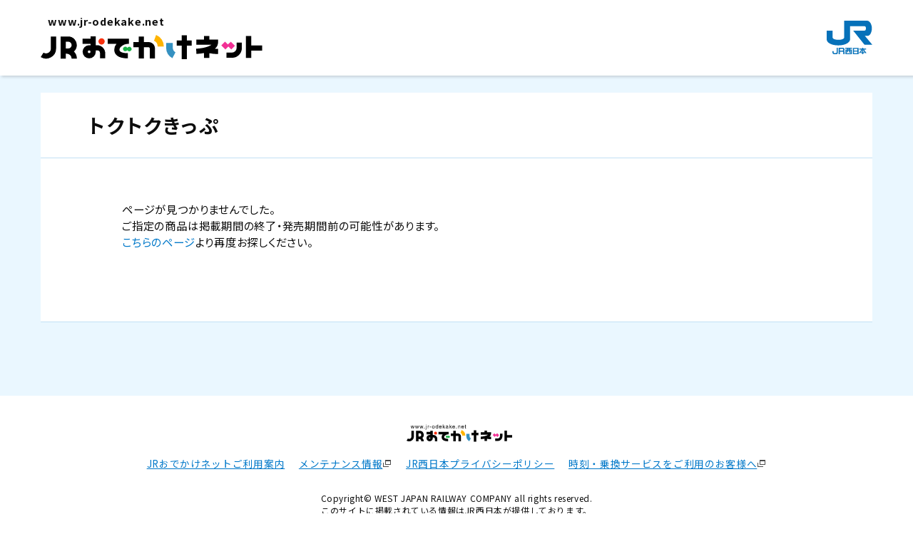

--- FILE ---
content_type: text/html;charset=UTF-8
request_url: https://tickets.jr-odekake.net/shohindb/view/consumer/tokutoku/ticket.html?shnId=122000317&previousGamenKbn=list.html
body_size: 5743
content:
<!DOCTYPE html>
<html lang="ja">

<head>
  <meta charset="UTF-8" />
  
  <meta name="viewport" content="width=device-width, initial-scale=1">
  <meta name="format-detection" content="telephone=no,address=no,email=no">


  <meta name="description"
    content="トクトクきっぷとは、特別なご利用条件(区間、列車や利用期間など)を定めて発売する普通乗車券、回数乗車券、急行券、特別車両券、寝台券、コンパートメント券および座席指定券のことです。">
  <meta name="keywords" content="時刻,運賃,駅情報,路線図,列車,新幹線,予約,JR西日本,トクトクきっぷ">
  <!-- OG_Tag start -->
  <meta name="twitter:card" content="summary" />
  <meta property="og:type" content="article" />
  <meta property="og:title" content="トクトクきっぷ | 鉄道 ：JRおでかけネット" />
  <meta property="og:url" content="https://tickets.jr-odekake.net/shohindb/view/consumer/tokutoku/ticket.html?shnId=122000317&amp;previousGamenKbn=list.html" />
  <meta property="og:image" content="https://www.jr-odekake.net/assets/img/thumb_fb.png" />
  <meta property="og:description"
    content="トクトクきっぷとは、特別なご利用条件(区間、列車や利用期間など)を定めて発売する普通乗車券、回数乗車券、急行券、特別車両券、寝台券、コンパートメント券および座席指定券のことです。" />
  <meta property="og:site_name" content="JRおでかけネット" />
  <!-- OG_Tag end -->
  <title>トクトクきっぷ | 鉄道 ：JRおでかけネット</title>

  
  <link rel="shortcut icon" href="/content/consumer/assets/img/favicon.ico">
  <link rel="apple-touch-icon" href="/content/consumer/assets/img/apple-touch-icon.png">
  <link rel="icon" type="image/png" href="/content/consumer/assets/img/android-chrome.png">

  <link rel="preconnect" href="https://fonts.googleapis.com">
  <link rel="preconnect" href="https://fonts.gstatic.com" crossorigin>
  <link href="https://fonts.googleapis.com/css2?family=Noto+Sans+JP:wght@400;500;700;900&family=Roboto:wght@500&display=swap" rel="stylesheet">

  <script type="text/javascript">
    var userAgent = window.navigator.userAgent.toUpperCase(),
      isIE = userAgent.indexOf('MSIE') > -1 || userAgent.indexOf('TRIDENT') > -1;
    if (isIE) window.alert(
      "Internet Explorer11のサポートはしておりません。\nInternet Explorerの後継ブラウザーである Microsoft Edge をご利用いただくか、Google Chrome や Mozilla Firefox など、他社製ブラウザーのご利用をお願いいたします。"
    );
    
    /**
     * フォーム送信をハンドリングするメソッド
     * @param {Event} event - クリックイベント
     * @param {string} formId - フォームのID
     */
    function handleFormSubmit(event, formId) {
      const form = document.getElementById(formId);

      if (!form) return;

      if (event.ctrlKey || event.metaKey || event.currentTarget.target == "_blank") {
        // Ctrl または Command キーが押されている場合 または、要素に target=_blank がついている場合
        event.preventDefault(); 
        form.setAttribute("target", "_blank"); 
      } else {
        // 通常クリックの場合
        event.preventDefault();
        form.removeAttribute("target"); 
      }
      // フォーム送信
      form.submit();
    }
     
     /**
      * 固有のURLクエリストリング（api=v1test）が付加されている場合、
      * フォームとaタグに（api=v1test）を追加するメソッド
      */
     (function () {
       document.addEventListener('DOMContentLoaded', function() {
         // ドメイン取得
         const currentDomain = window.location.hostname;
         const hasV1TestParam = window.location.search.includes('api=v1test');

         if (hasV1TestParam) {
           // Formに隠し項目（api=v1test）追加
           const forms = document.querySelectorAll('form');
           forms.forEach(form => {
             const hiddenInput = document.createElement('input');
             hiddenInput.type = 'hidden';
             hiddenInput.name = 'api';
             hiddenInput.value = 'v1test';
             form.appendChild(hiddenInput);
           });

           // aタグのhrefに（api=v1test）追加
           const buttons = document.querySelectorAll('a');
           buttons.forEach(button => {
             let targetUrl = button.href;
             const targetDomain = new URL(targetUrl).hostname;
             if (targetDomain === currentDomain) {
                 const url = new URL(targetUrl);
                 url.searchParams.set('api', 'v1test');
                 button.href = url.toString();
             }
           });
         }
       });
     })();
  </script>

  <link rel="stylesheet" href="/content/consumer/assets/css/common.css" />
  <link rel="stylesheet" href="/content/consumer/assets/css/tickets.css">
  <link rel="stylesheet" href="/content/consumer/assets/css/parts.css">
  
  <!-- analyze-start -->
  <script type="text/javascript" src="/content/consumer/common/js/analyze_sub.js"></script>
  <!-- analyze-end -->


  <script type="text/javascript">
    (function (h, o, u, n, d) {
      h = h[d] = h[d] || { q: [], onReady: function (c) { h.q.push(c) } }
      d = o.createElement(u); d.async = 1; d.src = n
      n = o.getElementsByTagName(u)[0]; n.parentNode.insertBefore(d, n)
    })(window, document, 'script', 'https://www.datadoghq-browser-agent.com/ap1/v5/datadog-rum.js', 'DD_RUM')
    window.DD_RUM.onReady(function () {
      window.DD_RUM.init({
        clientToken: 'pub6c5616e5b505cf1bc40b1019702d76ed',
        applicationId: '57944f98-d29d-4781-b8c7-b398ffafbd35',
        // `site` refers to the Datadog site parameter of your organization
        // see https://docs.datadoghq.com/getting_started/site/
        site: 'ap1.datadoghq.com',
        service: 'sdb',
        env: 'prd',
        // Specify a version number to identify the deployed version of your application in Datadog
        // version: '1.0.0',
        sessionSampleRate: 1,
        sessionReplaySampleRate: 100,
        trackUserInteractions: true,
        trackResources: true,
        trackLongTasks: true,
        defaultPrivacyLevel: 'allow',
      });
    })
  </script>
  
    <meta http-equiv="Cache-Control" content="no-cache, must-revalidate">
  

</head>

<body id="ticket" class="tokutokuTicket">
  <!--ヘッダー start -->
  

  
  <!-- Google Tag Manager (noscript) -->
  <noscript><iframe src="https://www.googletagmanager.com/ns.html?id=GTM-T79SSB7" height="0" width="0" style="display:none;visibility:hidden"></iframe></noscript>
  <!-- End Google Tag Manager (noscript) -->


   <!-- //////////////////////////////////////// header START -->
   <header id="header_rn" class="-simple">
    <p class="skipItem"><a href="#wrapper_rn">メインコンテンツにスキップ</a></p>
    <div class="header__inner_rn">
      <h1 class="header__logo_rn">
        <a href="https://www.jr-odekake.net/">
          <span>www.jr-odekake.net</span>
          <img src="/content/consumer/assets/img/logo.svg" alt="JRおでかけネット" class="-fit" width="203" height="54">
        </a>
      </h1>
      <p class="header__logo_jr"><a href="https://www.westjr.co.jp/" target="_blank"><span class="screenReaderText">新規ウインドウで開きます。</span><img src="/content/consumer/assets/img/logo_jr.svg" alt="JR西日本" class="-fit" width="64" height="47"></a></p>
    </div>
   </header>
   <!-- //////////////////////////////////////// header END -->


   <!-- //////////////////////////////////////// wrapper START -->
   <div id="wrapper_rn" tabindex="0">


  <!--ヘッダー end -->

  <main id="main_rn">
    <div class="section -noPadding-sp">
      <div class="contents">
        <h2 class="pageTitle">トクトクきっぷ</h2>
          <div class="contents__inner">
            <div class="text -equalMargin">
              <p>
                ページが見つかりませんでした。<br />
                ご指定の商品は掲載期間の終了・発売期間前の可能性があります。<br />
                
                
                  <a href="./list.html" style="text-decoration: none;">こちらのページ</a>より再度お探しください。
                
              </p>
            </div>
          </div>
        </div>
<!-- エラー画面 end-->
<!--通常画面 start-->
      
    </div>
    


    <!-- ////////////////////////////////////////////////// sample START -->
    <script>
      
          
      
          /*<![CDATA[*/
          const ryKknMap = null;
          const kukanAndRyTimeDisplayFlg = false;
          const notFoundFlg = true;

          function reflectRyKknSelectItems(doSelectChange) {
              const ticketKtgName = $('#TicketForm_ticketSelect').val();
              const ryKknSelect = document.getElementById('TicketForm_ryKkn');
              const ryKknVal = ryKknSelect.selectedOptions[0].value
              
              // ご利用区間セレクトボックスをクリア
              ryKknSelect.innerHTML = '<option value="0">選択してください</option>';
              
              if (ticketKtgName && ryKknMap[ticketKtgName]) {
                  // 選択されたきっぷ選択に応じてご利用区間の選択肢を設定
                  ryKknMap[ticketKtgName].forEach(kkn => {
                      const option = document.createElement('option');
                      option.value = kkn.value;
                      option.text = kkn.label;
                      ryKknSelect.appendChild(option);
                  });
              }

              if (!doSelectChange && ryKknVal != '0') {
                  // 初期表示時かつご利用区間が選択されている場合に選択状態を設定
                  ryKknSelect.value = ryKknVal
              }
          };
          /*]]>*/
          
      function checkError() {
          if(kukanAndRyTimeDisplayFlg){
              if (($('#TicketForm_ticketSelectErrorMsg').text() == '')
                      && ($('#TicketForm_ryKknErrorMsg').text() == '') 
                      && ($('#TicketForm_ryDateErrorMsg').text() == '')) {
                  $('#TicketForm_ticketSearch').css('display','');
                  $('#TicketForm_message').css('display','none');
              }
          }else{
            if (($('#TicketForm_ryNzuErrorMsg').text() == '')
                    && ($('#TicketForm_ryDateErrorMsg').text() == '')) {
                $('#TicketForm_ticketSearch').css('display','');
                $('#TicketForm_message').css('display','none');
            }
          }
      }
      
      
          function checkTicketSelectErrorMsg() {
              var ticketSelectErrorMsg = $('#TicketForm_ticketSelectErrorMsg');
              if (ticketSelectErrorMsg.text() != '') {
                  if ($('#TicketForm_ticketSelect option:selected').val() != "0") {
                      ticketSelectErrorMsg.text('');
                      ticketSelectErrorMsg.addClass('form-parts__error-message__none');
                      ticketSelectErrorMsg.removeClass('form-parts__error-message');
                      checkError();
                  }
              }
          }
      
          function checkRyKknErrorMsg() {
              var ryKknErrorMsg = $('#TicketForm_ryKknErrorMsg');
              if (ryKknErrorMsg.text() != '') {
                  if ($('#TicketForm_ryKkn option:selected').val() != "0") {
                      ryKknErrorMsg.text('');
                      ryKknErrorMsg.addClass('form-parts__error-message__none');
                      ryKknErrorMsg.removeClass('form-parts__error-message');
                      checkError();
                  }
              }
          }
      
          function checkRyDateErrorMsg() {
              var ryDateErrorMsg = $('#TicketForm_ryDateErrorMsg');
              if (ryDateErrorMsg.text() != '') {
                  if ($('#TicketForm_ryDate option:selected').val() != "0") {
                      ryDateErrorMsg.text('');
                      ryDateErrorMsg.addClass('form-parts__error-message__none');
                      ryDateErrorMsg.removeClass('form-parts__error-message');
                      checkError();
                  }
              }
          }
          
          function checkRyNzuErrorMsg() {
              var ryNzuErrorMsg = $('#TicketForm_ryNzuErrorMsg');
              if (ryNzuErrorMsg.text() != '') {
                  var ryNzuOtnAndKdm = 0;
                  if (document.getElementById('TicketForm_ryNzuOtn') != null) {
                      ryNzuOtnAndKdm = Number($('#TicketForm_ryNzuOtn option:selected').val());
                  }
                  if (document.getElementById('TicketForm_ryNzuKdm') != null) {
                      ryNzuOtnAndKdm = ryNzuOtnAndKdm + Number($('#TicketForm_ryNzuKdm option:selected').val());
                  }
                  if (ryNzuOtnAndKdm > 0 && ryNzuOtnAndKdm < 7) {
                      ryNzuErrorMsg.text('');
                      ryNzuErrorMsg.addClass('form-parts__error-message__none');
                      ryNzuErrorMsg.removeClass('form-parts__error-message');
                      checkError();
                  }
              }
          }
      
      function executeValidateCheck() {
          var errorFlg = false
          if(kukanAndRyTimeDisplayFlg){
              var ticketSelectErrorMsg = $('#TicketForm_ticketSelectErrorMsg');
              var ryKknErrorMsg = $('#TicketForm_ryKknErrorMsg');
              var ryDateErrorMsg = $('#TicketForm_ryDateErrorMsg');
              if ($('#TicketForm_ticketSelect option:selected').val() == "0") {
                  ticketSelectErrorMsg.text('きっぷ選択を選択してください');
                  ticketSelectErrorMsg.removeClass('form-parts__error-message__none');
                  ticketSelectErrorMsg.addClass('form-parts__error-message');
                  errorFlg = true;
              }
              if ($('#TicketForm_ryKkn option:selected').val() == "0") {
                  ryKknErrorMsg.text('ご利用区間を選択してください');
                  ryKknErrorMsg.removeClass('form-parts__error-message__none');
                  ryKknErrorMsg.addClass('form-parts__error-message');
                  errorFlg = true;
              }
              if ($('#TicketForm_ryDate option:selected').val() == "0") {
                  ryDateErrorMsg.text('ご利用日時を選択してください');
                  ryDateErrorMsg.removeClass('form-parts__error-message__none');
                  ryDateErrorMsg.addClass('form-parts__error-message');
                  errorFlg = true;
              }
          } else {
            var ryNzuErrorMsg = $('#TicketForm_ryNzuErrorMsg');
            var ryDateErrorMsg = $('#TicketForm_ryDateErrorMsg');
            var ryNzuOtnAndKdm = 0;
            if ($('#TicketForm_ryDate option:selected').val() == "0") {
                ryDateErrorMsg.text('ご利用日時を選択してください');
                ryDateErrorMsg.removeClass('form-parts__error-message__none');
                ryDateErrorMsg.addClass('form-parts__error-message');
                errorFlg = true;
            }
            if (document.getElementById('TicketForm_ryNzuOtn') != null) {
                ryNzuOtnAndKdm = Number($('#TicketForm_ryNzuOtn option:selected').val());
            }
            if (document.getElementById('TicketForm_ryNzuKdm') != null) {
                ryNzuOtnAndKdm = ryNzuOtnAndKdm + Number($('#TicketForm_ryNzuKdm option:selected').val());
            }
            if (ryNzuOtnAndKdm == 0) {
                ryNzuErrorMsg.text('ご利用人数を選択してください');
                ryNzuErrorMsg.removeClass('form-parts__error-message__none');
                ryNzuErrorMsg.addClass('form-parts__error-message');
                errorFlg = true;
            }
            else if (ryNzuOtnAndKdm >= 7) {
                ryNzuErrorMsg.text('一度に予約できる人数は6人までです');
                ryNzuErrorMsg.removeClass('form-parts__error-message__none');
                ryNzuErrorMsg.addClass('form-parts__error-message');
                errorFlg = true;
            }
            
          }
          
          if (errorFlg) {
              $('#TicketForm_ticketSearch').css('display','none');
              $('#TicketForm_message').css('display','');
          }
         return errorFlg;
      }
      var isClicked = false;
      function ticketSearch(){
          if (executeValidateCheck()) {
              return false;
          }
          var FORM_NAME = 'TicketForm';
          var $form = $('#' + FORM_NAME);

          const screenWidth = $(window).width();
          const pcFlg = screenWidth >= 768 ? true : false;
          $('#pcFlg').val(pcFlg);
          if (!isClicked) {
              isClicked = true;
              $form.submit();
          }
      }
      
      window.onload = function initPreview() {
        if(!notFoundFlg){
              reflectRyKknSelectItems(false);
          }
      };
      
      window.onpageshow = function(event) {
          if (event.persisted) {
              window.location.reload();
          }
      };
      
      function handleFormSubmitTicketDetail(event, id) {
          const screenWidth = $(window).width();
          const form = document.getElementById(id);
          const pcFlg = screenWidth >= 768 ? true : false;

          if (!form) return;

          if (event.ctrlKey || event.metaKey) {
              // Ctrl または Command キーが押されている場合 または、要素に target=_blank がついている場合
              event.preventDefault(); 
              form.setAttribute("target", "_blank"); 
          } else {
              // 通常クリックの場合
              event.preventDefault();
              form.removeAttribute("target"); 
          }
          
          if (pcFlg) {
              // PC画面の場合
              const link = document.querySelector("a[data-pc-link]");
              if (!link) {
                  window.location.href = form.getAttribute('href');
              } else {
                  // 特集ページが存在する場合
                  if (event.ctrlKey || event.metaKey) {
                      window.open(link.dataset.pcLink, '_blank');
                  } else {
                      window.location.href = link.dataset.pcLink;
                  }
              }
          } else {
              const link = document.querySelector("a[data-sp-link]");
              if (!link) {
                  window.location.href = form.getAttribute('href');
              } else {
                  // スマホ用特集ページが存在する場合
                  if (event.ctrlKey || event.metaKey) {
                      window.open(link.dataset.spLink, '_blank');
                  } else {
                      window.location.href = link.dataset.spLink;
                  }
              }
          }
     }
      
      //]]>
      </script>
    <!-- ////////////////////////////////////////////////// sample END -->
    </main>

  <!--フッターメニュー start -->
  

  <!-- //////////////////////////////////////// footer START -->
  <footer id="footer" class="-simple">
    <div class="rwd-footer-wrap">
    
      <div class="rwd-footer-navigation">
        <div class="rwd-footer-navigation-logo">
        <div class="rwd-footer-navigation-logo__inner">
        <a href="https://www.jr-odekake.net/"><img src="https://www.jr-odekake.net/common/rwd/img/logo_odekakenet.svg" alt="おでかけネット"></a>
        </div>
        </div>
        <div class="rwd-footer-navigation-box-wrap">
        <div class="rwd-footer-navigation-box-wrap__inner">
        <div class="rwd-footer-navigation-box">
        <ul class="rwd-footer-navigation-list">
        <li><a href="https://www.jr-odekake.net/use/">JRおでかけネットご利用案内</a></li>
        <li><a href="https://www.jr-odekake.net/mainte.html" target="_blank"onclick="window.open(this.href"linkwin""width=520height=655toolbar=nolocationbar=nodirectories=nostatus=nomenubar=noscrollbars=yesresizable=no"); return false;">メンテナンス情報</a><img src="https://www.jr-odekake.net/common/rwd/img/icon_blank.svg" role="img" alt="新規ウィンドウで開きます" class="rwd-icon-blank"></li>
        <li><a href="https://www.jr-odekake.net/use/privacy.html">JR西日本プライバシーポリシー</a></li>
        <li><a href="http://www.kotsu.co.jp/index.php?cID=7097" target="_blank">時刻・乗換サービスをご利用のお客様へ</a><img src="https://www.jr-odekake.net/common/rwd/img/icon_blank.svg" role="img" alt="新規ウィンドウで開きます" class="rwd-icon-blank"></li>
        </ul>
        </div>
        </div>
        </div>
      </div>
      <div class="rwd-footer-bottom-wrap">
        <div class="rwd-footer-copyright">
        Copyright&copy; WEST JAPAN RAILWAY COMPANY all rights reserved.<br>
        このサイトに掲載されている情報はJR西日本が提供しております。
        </div>
      </div>
    
    </div>
  </footer>  
  <!-- //////////////////////////////////////// footer END -->
  
  </div>
  <!-- // #wrapper_rn -->
  
  <p id="pageTop" class="pageTop_rn">
    <span class="screenReaderText">ページトップへ戻る</span>
  </p>
  
  <script src="/content/consumer/assets/js/common.js"></script>
  <script src="/content/consumer/assets/js/lib/jquery-3.6.0.min.js"></script>
  
  <script type="text/javascript">
    const linkElement = document.querySelector('link[href="/assets/css/common.css"]');
  
    if (linkElement) {
      linkElement.href = '/assets/css/common.css?v=2.2';
    } else {
      const partsLinkElement = document.querySelector('link[href="/assets/css/parts.css"]');
      if (partsLinkElement) {
        partsLinkElement.href = '/assets/css/parts.css?v=2';
      }
    }
  
  </script>


  <!--フッターメニュー end -->

  
  <script type="text/javascript" src="https://cache.dga.jp/s/westjr2/search_tool_n3.js"></script>

</body>

</html>


--- FILE ---
content_type: text/css
request_url: https://tickets.jr-odekake.net/content/consumer/assets/css/common.css
body_size: 76761
content:
@charset "UTF-8";.buttonA,.buttonB,.buttonC{display:inline-block;line-height:1.2;outline:0;text-align:center;text-decoration:none}.buttonA:focus-visible,.buttonB:focus-visible,.buttonC:focus-visible{outline:-webkit-focus-ring-color auto 1px;outline-offset:-1px}abbr,address,article,aside,audio,b,blockquote,body,canvas,caption,cite,code,dd,del,details,dfn,div,dl,dt,em,fieldset,figcaption,figure,footer,form,h1,h2,h3,h4,h5,h6,header,hgroup,html,i,iframe,img,ins,kbd,label,legend,li,mark,menu,nav,object,ol,p,pre,q,samp,section,small,span,strong,sub,summary,sup,table,tbody,td,tfoot,th,thead,time,tr,ul,var,video{margin:0;padding:0;border:0;outline:0;vertical-align:baseline;background:0 0}abbr:focus-visible,address:focus-visible,article:focus-visible,aside:focus-visible,audio:focus-visible,b:focus-visible,blockquote:focus-visible,body:focus-visible,canvas:focus-visible,caption:focus-visible,cite:focus-visible,code:focus-visible,dd:focus-visible,del:focus-visible,details:focus-visible,dfn:focus-visible,div:focus-visible,dl:focus-visible,dt:focus-visible,em:focus-visible,fieldset:focus-visible,figcaption:focus-visible,figure:focus-visible,footer:focus-visible,form:focus-visible,h1:focus-visible,h2:focus-visible,h3:focus-visible,h4:focus-visible,h5:focus-visible,h6:focus-visible,header:focus-visible,hgroup:focus-visible,html:focus-visible,i:focus-visible,iframe:focus-visible,img:focus-visible,ins:focus-visible,kbd:focus-visible,label:focus-visible,legend:focus-visible,li:focus-visible,mark:focus-visible,menu:focus-visible,nav:focus-visible,object:focus-visible,ol:focus-visible,p:focus-visible,pre:focus-visible,q:focus-visible,samp:focus-visible,section:focus-visible,small:focus-visible,span:focus-visible,strong:focus-visible,sub:focus-visible,summary:focus-visible,sup:focus-visible,table:focus-visible,tbody:focus-visible,td:focus-visible,tfoot:focus-visible,th:focus-visible,thead:focus-visible,time:focus-visible,tr:focus-visible,ul:focus-visible,var:focus-visible,video:focus-visible{outline:-webkit-focus-ring-color auto 1px;outline-offset:-1px}body{line-height:1}article,aside,details,figcaption,figure,footer,header,hgroup,menu,nav,section{display:block}ul{list-style:none}blockquote,q{quotes:none}blockquote:after,blockquote:before,q:after,q:before{content:none}a{margin:0;padding:0;font-size:100%;vertical-align:baseline;background:0 0}ins{background-color:#ff9;color:#000;text-decoration:none}mark{background-color:#ff9;color:#000;font-style:italic;font-weight:700}del{text-decoration:line-through}abbr[title],dfn[title]{border-bottom:1px dotted;cursor:help}table{border-collapse:collapse;border-spacing:0}hr{display:block;height:1px;border:0;border-top:1px solid #ccc;margin:1em 0;padding:0}input,select{vertical-align:middle}body,html{min-height:100%}html{color:#0d0d0d;overflow-y:scroll;font-size:62.5%}@media screen and (min-width:767px) and (max-width:1180px){html.is-locked{overflow-x:visible!important;overflow-y:hidden!important}}body{font-family:"Noto Sans JP",sans-serif;-webkit-font-feature-settings:'palt';font-feature-settings:'palt';-webkit-text-size-adjust:100%;overflow-wrap:break-word;word-wrap:break-word}body *{-webkit-font-smoothing:antialiased;-moz-osx-font-smoothing:grayscale;-webkit-box-sizing:border-box;box-sizing:border-box;letter-spacing:.05em}body.-hide{display:none}@media screen and (min-width:768px),print{body{min-width:1180px}body::before{content:'';display:inline-block;background-color:rgba(0,0,0,.6);position:fixed;left:0;top:0;width:100%;height:100%;z-index:100;opacity:0;-webkit-transition:opacity .25s;transition:opacity .25s;pointer-events:none}body.is-overlayActive::before{opacity:1}}@media screen and (max-width:767px){body{font-size:1.6rem;min-width:100%}}#wrapper_rn{-webkit-box-flex:1;-ms-flex:1;flex:1;display:-webkit-box;display:-ms-flexbox;display:flex;-webkit-box-orient:vertical;-webkit-box-direction:normal;-ms-flex-direction:column;flex-direction:column}@media screen and (min-width:768px),print{#wrapper_rn{min-height:100vh;font-size:160%}}@media screen and (max-width:767px){#wrapper_rn{min-height:calc(100vh - 10rem)}}@media screen and (min-width:768px),print{#main_rn{line-height:1.5}}@media screen and (max-width:767px){#main_rn{line-height:1.42}}@media screen and (max-width:767px){#home #main_rn{padding-bottom:6.4rem}}#main_rn .offerContents img{max-width:none}#main_rn .offerContents #odekakeContents{font-size:13px}#main_rn .offerContents #odekakeContents *{-webkit-box-sizing:content-box;box-sizing:content-box}#main_rn .offerContents #i-search *{-webkit-box-sizing:content-box;box-sizing:content-box}#main_rn .offerContents #i-search td[valign=top]{vertical-align:top}#main_rn .offerContents #i-search input{background-color:field}@media screen and (min-width:768px),print{.shift_rn{line-height:1.5}.shift_rn main .contents{padding:0;-webkit-box-shadow:none;box-shadow:none;background:0 0}}@media screen and (max-width:767px){.shift_rn{line-height:1.42}}.shift_rn .main{padding-top:0}.shift_rn .basic-button{text-decoration:none}.shift_rn a{text-decoration:none}.shift_rn.shift_barrierfree .main a{text-decoration:underline}#wrapper_rn .shift_full{padding-bottom:0!important}@media screen and (min-width:768px),print{#wrapper_rn .shift_full .section{max-width:none;padding-left:0;padding-right:0}#wrapper_rn .shift_full .contents{padding-left:0;padding-right:0;padding-bottom:0}#wrapper_rn .shift_full .topicPath{margin:0 auto;overflow:hidden;width:100%}}@media screen and (min-width:768px) and (min-width:768px),print{#wrapper_rn .shift_full .topicPath{margin-left:auto;margin-right:auto;padding-left:clamp(52.707px,4.467vw,67px);padding-right:clamp(52.707px,4.467vw,67px);max-width:1500px}}@media screen and (min-width:768px) and (max-width:767px){#wrapper_rn .shift_full .topicPath{padding:0 1.6rem}}@media screen and (max-width:767px){#wrapper_rn .shift_full .contents{padding-left:0;padding-right:0}#wrapper_rn .shift_full .topicPath{padding-left:1.6rem!important;padding-right:1.6rem!important}}#main_rn,.shift_rn{position:relative;z-index:1;-webkit-box-flex:1;-ms-flex:1;flex:1;-ms-flex-negative:0;flex-shrink:0;display:block}@media screen and (min-width:768px),print{#main_rn,.shift_rn{padding-top:calc((var(--headerHeight) * 1px) + 24px);padding-bottom:104px;font-size:clamp(1.2586666667rem,1.0666666667vw,1.6rem)}}@media screen and (max-width:767px){#main_rn,.shift_rn{padding-top:1.6rem;padding-bottom:4rem}}@media screen and (min-width:768px),print{.-infoExit #main_rn,.-infoExit .shift_rn{padding-top:calc((var(--headerHeight) * 1px) + 24px + 56px)}}@media screen and (min-width:768px),print{.-infoExit #main_rn.categoryTop,.-infoExit .shift_rn.categoryTop{padding-top:calc((var(--headerHeight) * 1px) + 64px + 56px)}}@media screen and (min-width:768px),print{#main_rn.categoryTop,.shift_rn.categoryTop{padding-top:calc((var(--headerHeight) * 1px) + 64px)}}@media screen and (max-width:767px){#main_rn.categoryTop,.shift_rn.categoryTop{padding-top:4rem}}#main_rn .topicPathWrap,.shift_rn .topicPathWrap{padding-top:0}@media screen and (min-width:768px),print{#main_rn.-noBg,.shift_rn.-noBg{padding-top:calc(var(--headerHeight) * 1px)}}@media screen and (max-width:767px){#main_rn.-noBg,.shift_rn.-noBg{padding-top:0}}#main_rn.-noBg::before,.shift_rn.-noBg::before{display:none}#main_rn::before,.shift_rn::before{position:absolute;z-index:-1;top:0;left:0;width:100%;height:100%;content:'';display:inline-block;background:#eaf7ff}@media screen and (min-width:768px),print{#main_rn::before,.shift_rn::before{min-width:1180px}}@media screen and (min-width:768px),print{[style*='--widthPc']{width:clamp(calc(var(--widthPc)/ 1500 * 1180px),calc((var(--widthPc)/ 1500) * 100vw),calc(var(--widthPc) * 1px))}}@media screen and (max-width:767px){[style*='--widthSp']{width:calc(var(--widthSp) * .1rem)}}a{color:#0078c9;text-decoration:underline}a:hover{text-decoration:none}img{height:auto;line-height:1;max-width:100%;vertical-align:top}img.-fit{width:100%}table td img,table th img{vertical-align:middle}@media screen and (max-width:767px){.iconZoom{position:relative}.iconZoom::before{position:absolute;bottom:.8rem;right:.8rem;content:'';display:inline-block;background-image:url("data:image/svg+xml;charset=utf8,%3Csvg%20xmlns%3D%22http%3A%2F%2Fwww.w3.org%2F2000%2Fsvg%22%20width%3D%2248%22%20height%3D%2248%22%20viewBox%3D%220%200%2048%2048%22%3E%20%3Cg%20id%3D%22%E3%82%B0%E3%83%AB%E3%83%BC%E3%83%97_19170%22%20data-name%3D%22%E3%82%B0%E3%83%AB%E3%83%BC%E3%83%97%2019170%22%20transform%3D%22translate(2809%20-2630)%22%3E%20%3Ccircle%20id%3D%22%E6%A5%95%E5%86%86%E5%BD%A2_2337%22%20data-name%3D%22%E6%A5%95%E5%86%86%E5%BD%A2%202337%22%20cx%3D%2224%22%20cy%3D%2224%22%20r%3D%2224%22%20transform%3D%22translate(-2809%202630)%22%20fill%3D%22%2304499f%22%2F%3E%20%3Cg%20id%3D%22Group%22%20transform%3D%22translate(-2796.947%202642.063)%22%3E%20%3Cg%20id%3D%22zoom-in-1%22%3E%20%3Cpath%20id%3D%22Shape%22%20d%3D%22M21.133%2C23.052a1.937%2C1.937%2C0%2C0%2C1-1.358-.551L15.73%2C18.455A10.089%2C10.089%2C0%2C0%2C1%2C2.962%2C2.949a10.09%2C10.09%2C0%2C0%2C1%2C15.484%2C12.8l4.045%2C4.045a1.907%2C1.907%2C0%2C0%2C1-1.358%2C3.261Zm-11.04-21.1a8.16%2C8.16%2C0%2C1%2C0%2C8.159%2C8.16A8.118%2C8.118%2C0%2C0%2C0%2C10.094%2C1.948Z%22%20transform%3D%22translate(0.947%200.937)%22%20fill%3D%22%23fff%22%2F%3E%20%3Cpath%20id%3D%22Shape-2%22%20data-name%3D%22Shape%22%20d%3D%22M.96%2C5.28h2.4v2.4a.96.96%2C0%2C1%2C0%2C1.92%2C0V5.28h2.4a.96.96%2C0%2C1%2C0%2C0-1.92H5.28V.96a.96.96%2C0%2C0%2C0-1.92%2C0v2.4H.96a.96.96%2C0%2C0%2C0%2C0%2C1.92Z%22%20transform%3D%22translate(6.72%206.725)%22%20fill%3D%22%23fff%22%2F%3E%20%3C%2Fg%3E%20%3C%2Fg%3E%20%3C%2Fg%3E%3C%2Fsvg%3E");background-repeat:no-repeat;background-size:contain;width:4.8rem;height:4.8rem;pointer-events:none}.iconZoom.-white::before{background-image:url("data:image/svg+xml;charset=utf8,%3Csvg%20xmlns%3D%22http%3A%2F%2Fwww.w3.org%2F2000%2Fsvg%22%20width%3D%2248%22%20height%3D%2248%22%20viewBox%3D%220%200%2048%2048%22%3E%20%3Cg%20id%3D%22%E3%82%B0%E3%83%AB%E3%83%BC%E3%83%97_19170%22%20data-name%3D%22%E3%82%B0%E3%83%AB%E3%83%BC%E3%83%97%2019170%22%20transform%3D%22translate(2809%20-2630)%22%3E%20%3Ccircle%20id%3D%22%E6%A5%95%E5%86%86%E5%BD%A2_2337%22%20data-name%3D%22%E6%A5%95%E5%86%86%E5%BD%A2%202337%22%20cx%3D%2224%22%20cy%3D%2224%22%20r%3D%2224%22%20transform%3D%22translate(-2809%202630)%22%20fill%3D%22%23fff%22%2F%3E%20%3Cg%20id%3D%22Group%22%20transform%3D%22translate(-2796.947%202642.063)%22%3E%20%3Cg%20id%3D%22zoom-in-1%22%3E%20%3Cpath%20id%3D%22Shape%22%20d%3D%22M21.133%2C23.052a1.937%2C1.937%2C0%2C0%2C1-1.358-.551L15.73%2C18.455A10.089%2C10.089%2C0%2C0%2C1%2C2.962%2C2.949a10.09%2C10.09%2C0%2C0%2C1%2C15.484%2C12.8l4.045%2C4.045a1.907%2C1.907%2C0%2C0%2C1-1.358%2C3.261Zm-11.04-21.1a8.16%2C8.16%2C0%2C1%2C0%2C8.159%2C8.16A8.118%2C8.118%2C0%2C0%2C0%2C10.094%2C1.948Z%22%20transform%3D%22translate(0.947%200.937)%22%20fill%3D%22%23004fb2%22%2F%3E%20%3Cpath%20id%3D%22Shape-2%22%20data-name%3D%22Shape%22%20d%3D%22M.96%2C5.28h2.4v2.4a.96.96%2C0%2C1%2C0%2C1.92%2C0V5.28h2.4a.96.96%2C0%2C1%2C0%2C0-1.92H5.28V.96a.96.96%2C0%2C0%2C0-1.92%2C0v2.4H.96a.96.96%2C0%2C0%2C0%2C0%2C1.92Z%22%20transform%3D%22translate(6.72%206.725)%22%20fill%3D%22%23004fb2%22%2F%3E%20%3C%2Fg%3E%20%3C%2Fg%3E%20%3C%2Fg%3E%3C%2Fsvg%3E");background-repeat:no-repeat;background-size:contain}}@media screen and (min-width:768px),print{.-pcItem{display:block}}@media screen and (max-width:767px){.-pcItem{display:none!important}}@media screen and (min-width:768px),print{br.-pcItem{display:inline!important}}@media screen and (min-width:768px),print{.-spItem{display:none!important}}@media screen and (max-width:767px){.-spItem{display:block}}@media screen and (max-width:767px){br.-spItem{display:inline!important}}@media screen and (min-width:768px),print{.-mt0{margin-top:0}}@media screen and (max-width:767px){.-mt0{margin-top:0}}@media screen and (min-width:768px),print{.-mt5{margin-top:.5rem}}@media screen and (max-width:767px){.-mt5{margin-top:.5rem}}@media screen and (min-width:768px),print{.-mt10{margin-top:1rem}}@media screen and (max-width:767px){.-mt10{margin-top:1rem}}@media screen and (min-width:768px),print{.-mt15{margin-top:1.5rem}}@media screen and (max-width:767px){.-mt15{margin-top:1.5rem}}@media screen and (min-width:768px),print{.-mt20{margin-top:2rem}}@media screen and (max-width:767px){.-mt20{margin-top:2rem}}@media screen and (min-width:768px),print{.-mt25{margin-top:2.5rem}}@media screen and (max-width:767px){.-mt25{margin-top:2.5rem}}@media screen and (min-width:768px),print{.-mt30{margin-top:3rem}}@media screen and (max-width:767px){.-mt30{margin-top:3rem}}@media screen and (min-width:768px),print{.-mt35{margin-top:3.5rem}}@media screen and (max-width:767px){.-mt35{margin-top:3.5rem}}@media screen and (min-width:768px),print{.-mt40{margin-top:4rem}}@media screen and (max-width:767px){.-mt40{margin-top:4rem}}@media screen and (min-width:768px),print{.-mt45{margin-top:4.5rem}}@media screen and (max-width:767px){.-mt45{margin-top:4.5rem}}@media screen and (min-width:768px),print{.-mt50{margin-top:5rem}}@media screen and (max-width:767px){.-mt50{margin-top:5rem}}@media screen and (min-width:768px),print{.-mt55{margin-top:5.5rem}}@media screen and (max-width:767px){.-mt55{margin-top:5.5rem}}@media screen and (min-width:768px),print{.-mt60{margin-top:6rem}}@media screen and (max-width:767px){.-mt60{margin-top:6rem}}@media screen and (min-width:768px),print{.-mb0{margin-bottom:0}}@media screen and (max-width:767px){.-mb0{margin-bottom:0}}@media screen and (min-width:768px),print{.-mb5{margin-bottom:.5rem}}@media screen and (max-width:767px){.-mb5{margin-bottom:.5rem}}@media screen and (min-width:768px),print{.-mb10{margin-bottom:1rem}}@media screen and (max-width:767px){.-mb10{margin-bottom:1rem}}@media screen and (min-width:768px),print{.-mb15{margin-bottom:1.5rem}}@media screen and (max-width:767px){.-mb15{margin-bottom:1.5rem}}@media screen and (min-width:768px),print{.-mb20{margin-bottom:2rem}}@media screen and (max-width:767px){.-mb20{margin-bottom:2rem}}@media screen and (min-width:768px),print{.-mb25{margin-bottom:2.5rem}}@media screen and (max-width:767px){.-mb25{margin-bottom:2.5rem}}@media screen and (min-width:768px),print{.-mb30{margin-bottom:3rem}}@media screen and (max-width:767px){.-mb30{margin-bottom:3rem}}@media screen and (min-width:768px),print{.-mr0{margin-right:0}}@media screen and (max-width:767px){.-mr0{margin-right:0}}@media screen and (min-width:768px),print{.-mr5{margin-right:.5rem}}@media screen and (max-width:767px){.-mr5{margin-right:.5rem}}@media screen and (min-width:768px),print{.-mr10{margin-right:1rem}}@media screen and (max-width:767px){.-mr10{margin-right:1rem}}@media screen and (min-width:768px),print{.-mr15{margin-right:1.5rem}}@media screen and (max-width:767px){.-mr15{margin-right:1.5rem}}@media screen and (min-width:768px),print{.-mr20{margin-right:2rem}}@media screen and (max-width:767px){.-mr20{margin-right:2rem}}@media screen and (min-width:768px),print{.-ml0{margin-left:0}}@media screen and (max-width:767px){.-ml0{margin-left:0}}@media screen and (min-width:768px),print{.-ml5{margin-left:.5rem}}@media screen and (max-width:767px){.-ml5{margin-left:.5rem}}@media screen and (min-width:768px),print{.-ml10{margin-left:1rem}}@media screen and (max-width:767px){.-ml10{margin-left:1rem}}@media screen and (min-width:768px),print{.-ml15{margin-left:1.5rem}}@media screen and (max-width:767px){.-ml15{margin-left:1.5rem}}@media screen and (min-width:768px),print{.-ml20{margin-left:2rem}}@media screen and (max-width:767px){.-ml20{margin-left:2rem}}@media screen and (min-width:768px),print{.-equalMargin>*+*{margin-top:32px}}@media screen and (max-width:767px){.-equalMargin>*+*{margin-top:2.4rem}}@media screen and (min-width:768px),print{.-equalMargin.-intervalMedium>*+*{margin-top:40px}}@media screen and (max-width:767px){.-equalMargin.-intervalMedium>*+*{margin-top:4rem}}@media screen and (min-width:768px),print{.-equalMargin.-intervalLarge>*+*{margin-top:64px}}@media screen and (max-width:767px){.-equalMargin.-intervalLarge>*+*{margin-top:6.4rem}}.-noListStyle{list-style:none}@media screen and (min-width:768px),print{.-noListStyle{line-height:1.55}.-noListStyle::before{display:block;width:0;height:0;margin-top:calc((1 - 1.55) * .5em);content:''}.-noListStyle::after{display:block;width:0;height:0;margin-bottom:calc((1 - 1.55) * .5em);content:''}}@media screen and (max-width:767px){.-noListStyle{line-height:1.5}.-noListStyle::before{display:block;width:0;height:0;margin-top:calc((1 - 1.5) * .5em);content:''}.-noListStyle::after{display:block;width:0;height:0;margin-bottom:calc((1 - 1.5) * .5em);content:''}}@media screen and (min-width:768px),print{.-pcPadding{padding-left:6.7rem;padding-right:6.7rem}}@media screen and (max-width:767px){.-spPadding{padding-left:1.6rem;padding-right:1.6rem}}.-textRight{text-align:right}.-textCenter{text-align:center}@media screen and (max-width:767px){.-textCenter.-spLeft{text-align:left}}.-textLeft{text-align:left}.-textUppercase{text-transform:uppercase}.-noLellterSpace{letter-spacing:.05em!important}.-textUnderLine{display:inline-block;text-decoration:underline}.-fontWeightBold{font-weight:700!important}@media (prefers-reduced-motion:reduce){.inview{opacity:1!important;-webkit-transition-duration:0s!important;transition-duration:0s!important;-webkit-animation-duration:0s!important;animation-duration:0s!important;-webkit-transition-delay:0s!important;transition-delay:0s!important;-webkit-animation-delay:0s!important;animation-delay:0s!important}.inview *{opacity:1!important;-webkit-transition-duration:0s!important;transition-duration:0s!important;-webkit-animation-duration:0s!important;animation-duration:0s!important;-webkit-transition-delay:0s!important;transition-delay:0s!important;-webkit-animation-delay:0s!important;animation-delay:0s!important}}@media (prefers-reduced-motion:reduce){.-inviewed{opacity:1!important;-webkit-transition-duration:0s!important;transition-duration:0s!important;-webkit-animation-duration:0s!important;animation-duration:0s!important;-webkit-transition-delay:0s!important;transition-delay:0s!important;-webkit-animation-delay:0s!important;animation-delay:0s!important}.-inviewed *{opacity:1!important;-webkit-transition-duration:0s!important;transition-duration:0s!important;-webkit-animation-duration:0s!important;animation-duration:0s!important;-webkit-transition-delay:0s!important;transition-delay:0s!important;-webkit-animation-delay:0s!important;animation-delay:0s!important}}@media print{body{width:136.6rem;zoom:.8}.inview{opacity:1!important}}.screenReaderText{position:absolute;overflow:hidden;width:1px;height:1px;clip:rect(1px,1px,1px,1px)}@media screen and (max-width:767px){.screenReaderText.-spOnly{position:static;width:auto;height:auto}}.skipItem{text-align:center}.skipItem a{font-weight:700}.skipItem a:not(:focus){outline:auto;position:absolute;overflow:hidden;clip:rect(1px,1px,1px,1px)}button{cursor:pointer;-webkit-appearance:none;-moz-appearance:none;appearance:none;padding:0;border:none;background:0 0;font-family:"Noto Sans JP",sans-serif}button:focus-visible{outline:-webkit-focus-ring-color auto 1px;outline-offset:-1px}@media screen and (max-width:767px){.lity-wrap{overflow-x:scroll}.lity-wrap img{max-width:none}}#footer{background:#0d0d0d;color:#fff;-webkit-font-feature-settings:'pkna';font-feature-settings:'pkna';text-align:left}@media screen and (min-width:768px),print{#footer{font-size:clamp(1.2586666667rem,1.0666666667vw,1.6rem)}}@media screen and (max-width:767px){#footer li{float:none}}@media screen and (max-width:767px){#footer .globalNavi__listLink_rn{font-size:1.6rem}#footer .globalNavi__listLink_rn .globalnavi__listLinkTitle{padding-top:2.6rem;padding-bottom:2.6rem}#footer .globalNavi__listLink_rn i{display:none}}.footer__body{display:-webkit-box;display:-ms-flexbox;display:flex;-webkit-box-align:center;-ms-flex-align:center;align-items:center;-webkit-box-orient:horizontal;-webkit-box-direction:reverse;-ms-flex-direction:row-reverse;flex-direction:row-reverse}@media screen and (min-width:768px),print{.footer__body{margin-left:auto;margin-right:auto;padding-left:clamp(52.707px,4.467vw,67px);padding-right:clamp(52.707px,4.467vw,67px);max-width:1500px}}@media screen and (max-width:767px){.footer__body{padding:0 1.6rem}}@media screen and (min-width:768px),print{.footer__body{-webkit-box-pack:end;-ms-flex-pack:end;justify-content:flex-end;padding-top:64px;padding-bottom:104px}}@media screen and (max-width:767px){.footer__body{-webkit-box-pack:justify;-ms-flex-pack:justify;justify-content:space-between;padding:4rem 4rem calc(6.4rem + 6.1rem) 2.4rem}}.footer__logo a{display:block}@media screen and (min-width:768px),print{.footer__logo a{width:64px}}@media screen and (max-width:767px){.footer__logo a{width:6.4rem}}@media (hover:hover){.footer__logo a{-webkit-transition:opacity .25s;transition:opacity .25s}.footer__logo a:hover{opacity:.75}}@media screen and (min-width:768px),print{.footer__list{display:-webkit-box;display:-ms-flexbox;display:flex;margin-right:64px}}@media screen and (min-width:768px),print{.footer__listItem:nth-of-type(n+2){margin-left:40px}}@media screen and (min-width:768px),print{a.footer__listLink{font-family:Roboto,sans-serif;color:#fff;opacity:.7;font-size:clamp(1.1013333333rem,.9333333333vw,1.4rem);line-height:1;font-weight:500;-webkit-font-feature-settings:normal;font-feature-settings:normal}}a.footer__listLink::visited{color:#fff}.footer__copyright{font-family:Roboto,sans-serif;font-weight:500;opacity:.7;line-height:1}@media screen and (min-width:768px),print{.footer__copyright{-webkit-box-flex:1;-ms-flex:1;flex:1;font-size:clamp(1.1013333333rem,.9333333333vw,1.4rem)}}@media screen and (max-width:767px){.footer__copyright{margin-top:.5rem;font-size:1.1rem;text-align:center}}input,label,textarea{vertical-align:middle;font-family:"Noto Sans JP",sans-serif}input:focus,label:focus,textarea:focus{border-color:#004fb2}input::-webkit-input-placeholder,textarea::-webkit-input-placeholder{color:#939393}input::-moz-placeholder,textarea::-moz-placeholder{color:#939393}input:-ms-input-placeholder,textarea:-ms-input-placeholder{color:#939393}input{padding:0;border:none;border-radius:0;outline:0;background:0 0}input::-ms-clear{visibility:hidden}input::-ms-reveal{visibility:hidden}select{-webkit-appearance:none;-moz-appearance:none;appearance:none;border:none;outline:0}select::-ms-expand{background-color:transparent;border:0;display:none}select:focus{border-color:#004fb2}textarea{resize:vertical;-webkit-appearance:none;-moz-appearance:none;appearance:none;resize:none;padding:0;border:0;outline:0;width:100%}input[type=submit]{cursor:pointer;-webkit-appearance:none;-moz-appearance:none;appearance:none;padding:0;border:none;background:0 0}.inputSearch{display:block;border:1px solid #92b5e0;border-radius:4px;background:#fff;-webkit-box-shadow:inset 2px 2px 4px #e4e4e4;box-shadow:inset 2px 2px 4px #e4e4e4}@media screen and (min-width:768px),print{.inputSearch{padding:21px 32px;width:clamp(226.56px,19.2vw,288px);font-size:clamp(1.652rem,1.4vw,2.1rem)}}@media screen and (max-width:767px){.inputSearch{padding:2rem 3.2rem;width:28.8rem;font-size:2.1rem}}@media screen and (min-width:768px),print{.inputSearch.-sizeLarge{width:clamp(314.667px,26.667vw,400px)}}@media screen and (max-width:767px){.inputSearch.-sizeLarge{width:100%}}:root{--header-next-margin:40;--headerHeight:187}#header_rn{top:0;left:0;width:100%;z-index:100;background:#fff}@media screen and (min-width:768px),print{#header_rn{position:fixed;line-height:1.5;font-size:clamp(1.2586666667rem,1.0666666667vw,1.6rem);overflow:visible;min-width:1180px}#header_rn::before{position:absolute;top:0;left:0;content:'';display:inline-block;width:100%;height:100%;-webkit-box-shadow:2px 2px 4px rgba(0,0,0,.16);box-shadow:2px 2px 4px rgba(0,0,0,.16);pointer-events:none}}@media screen and (max-width:767px){#header_rn{position:fixed;line-height:1.42;-webkit-box-shadow:0 1px 4px rgba(0,0,0,.16);box-shadow:0 1px 4px rgba(0,0,0,.16);padding:0}}@media screen and (min-width:768px),print{#home #header_rn+* #main_rn{padding-top:calc((var(--header-next-margin) * 1px) + (var(--headerHeight) * 1px));overflow:hidden}}@media screen and (max-width:767px){#home #header_rn+* #main_rn{padding-top:2.4rem}}@media screen and (min-width:768px),print{#home.-infoExit #header_rn+* #main_rn{padding-top:calc((var(--header-next-margin) * 1px) + (var(--headerHeight) * 1px) + 56px)}}@media screen and (max-width:767px){#header_rn+*{margin-top:6rem}.-infoExit #header_rn+*{margin-top:10rem}}@media screen and (min-width:768px),print{.-infoExit #header_rn{margin-top:56px}}@media screen and (max-width:767px){.-infoExit #header_rn{margin-top:4rem}}.-infoHide #header_rn{margin-top:0}@media screen and (min-width:768px),print{.header__inner_rn{margin-left:auto;margin-right:auto;padding-left:clamp(52.707px,4.467vw,67px);padding-right:clamp(52.707px,4.467vw,67px);max-width:1500px}}@media screen and (max-width:767px){.header__inner_rn{padding:0 1.6rem}}@media screen and (min-width:768px),print{.header__inner_rn{position:relative;display:-webkit-box;display:-ms-flexbox;display:flex;-webkit-box-pack:justify;-ms-flex-pack:justify;justify-content:space-between;padding-top:23px}}@media screen and (max-width:767px){.header__inner_rn{padding-top:1rem;padding-bottom:1.2rem;height:6rem}}@media screen and (min-width:768px),print{.-move .header__inner_rn{padding-top:16px}}@media screen and (max-width:767px){.-move .header__inner_rn{height:4rem}}.header__logo_rn{background-color:#fff}.header__logo_rn .header__logoInner_rn,.header__logo_rn a{display:block;font-weight:700;line-height:1;text-decoration:none;color:#0d0d0d}@media screen and (min-width:768px),print{.header__logo_rn .header__logoInner_rn,.header__logo_rn a{padding-top:12px;width:311.31px;font-size:clamp(1.3373333333rem,1.1333333333vw,1.7rem)}}@media screen and (max-width:767px){.header__logo_rn .header__logoInner_rn,.header__logo_rn a{width:18rem;font-size:1.1rem}}@media screen and (min-width:768px),print{.-move .header__logo_rn .header__logoInner_rn,.-move .header__logo_rn a{margin-top:-7px;padding-top:0;width:219px}.-move .header__logo_rn .header__logoInner_rn span,.-move .header__logo_rn a span{font-size:clamp(.944rem,.8vw,1.2rem);padding-left:clamp(6.293px,.533vw,8px)}.-move .header__logo_rn .header__logoInner_rn span+*,.-move .header__logo_rn a span+*{margin-top:5px}}@media screen and (max-width:767px){.-move .header__logo_rn .header__logoInner_rn,.-move .header__logo_rn a{width:15rem}.-move .header__logo_rn .header__logoInner_rn span,.-move .header__logo_rn a span{position:absolute;overflow:hidden;width:0;height:0;clip:rect(1px,1px,1px,1px)}.-move .header__logo_rn .header__logoInner_rn span+*,.-move .header__logo_rn a span+*{margin-top:0}}.header__logo_rn .header__logoInner_rn>span,.header__logo_rn a>span{display:block}@media screen and (min-width:768px),print{.header__logo_rn .header__logoInner_rn>span,.header__logo_rn a>span{padding-left:clamp(9.44px,.8vw,12px)}}@media screen and (max-width:767px){.header__logo_rn .header__logoInner_rn>span,.header__logo_rn a>span{padding-left:.6rem}}@media screen and (min-width:768px),print{.header__logo_rn .header__logoInner_rn>span+*,.header__logo_rn a>span+*{margin-top:12px}}@media screen and (max-width:767px){.header__logo_rn .header__logoInner_rn>span+*,.header__logo_rn a>span+*{margin-top:.6rem}}@media screen and (min-width:768px),print{.header__globalNavi_rn{padding-left:clamp(78.667px,6.667vw,100px);-webkit-box-flex:1;-ms-flex:1;flex:1}}@media screen and (min-width:768px),print{.-move .header__globalNavi_rn{padding-left:clamp(39.333px,3.333vw,50px);padding-right:clamp(55.067px,4.667vw,70px)}}@-webkit-keyframes fadeIn{from{opacity:0}to{opacity:1}}@keyframes fadeIn{from{opacity:0}to{opacity:1}}@media screen and (min-width:768px),print{.rwd-topic-path{width:auto}}@media screen and (min-width:768px) and (min-width:768px),print{.rwd-topic-path{margin-left:auto;margin-right:auto;padding-left:clamp(52.707px,4.467vw,67px);padding-right:clamp(52.707px,4.467vw,67px);max-width:1500px}}@media screen and (min-width:768px) and (max-width:767px){.rwd-topic-path{padding:0 1.6rem}}@media screen and (max-width:767px){.rwd-topic-path{padding-right:1.6rem;padding-left:1.6rem}}#smt_search_results .smt_search_list.smt_nav>li a{min-width:90%}/*! jQuery UI - v1.13.2 - 2023-04-18
* http://jqueryui.com
* Includes: core.css, autocomplete.css, menu.css, theme.css
* To view and modify this theme, visit http://jqueryui.com/themeroller/?scope=&folderName=base&cornerRadiusShadow=8px&offsetLeftShadow=0px&offsetTopShadow=0px&thicknessShadow=5px&opacityShadow=30&bgImgOpacityShadow=0&bgTextureShadow=flat&bgColorShadow=666666&opacityOverlay=30&bgImgOpacityOverlay=0&bgTextureOverlay=flat&bgColorOverlay=aaaaaa&iconColorError=cc0000&fcError=5f3f3f&borderColorError=f1a899&bgTextureError=flat&bgColorError=fddfdf&iconColorHighlight=777620&fcHighlight=777620&borderColorHighlight=dad55e&bgTextureHighlight=flat&bgColorHighlight=fffa90&iconColorActive=ffffff&fcActive=ffffff&borderColorActive=003eff&bgTextureActive=flat&bgColorActive=007fff&iconColorHover=555555&fcHover=2b2b2b&borderColorHover=cccccc&bgTextureHover=flat&bgColorHover=ededed&iconColorDefault=777777&fcDefault=454545&borderColorDefault=c5c5c5&bgTextureDefault=flat&bgColorDefault=f6f6f6&iconColorContent=444444&fcContent=333333&borderColorContent=dddddd&bgTextureContent=flat&bgColorContent=ffffff&iconColorHeader=444444&fcHeader=333333&borderColorHeader=dddddd&bgTextureHeader=flat&bgColorHeader=e9e9e9&cornerRadius=3px&fwDefault=normal&fsDefault=1em&ffDefault=Arial%2CHelvetica%2Csans-serif
* Copyright jQuery Foundation and other contributors; Licensed MIT */.ui-helper-hidden{display:none}.ui-helper-hidden-accessible{border:0;clip:rect(0 0 0 0);height:1px;margin:-1px;overflow:hidden;padding:0;position:absolute;width:1px}.ui-helper-reset{margin:0;padding:0;border:0;outline:0;line-height:1.3;text-decoration:none;font-size:100%;list-style:none}.ui-helper-clearfix:after,.ui-helper-clearfix:before{content:'';display:table;border-collapse:collapse}.ui-helper-clearfix:after{clear:both}.ui-helper-zfix{width:100%;height:100%;top:0;left:0;position:absolute;opacity:0;-ms-filter:'alpha(opacity=0)'}.ui-front{z-index:100}.ui-state-disabled{cursor:default!important;pointer-events:none}.ui-icon{display:inline-block;vertical-align:middle;margin-top:-.25em;position:relative;text-indent:-99999px;overflow:hidden;background-repeat:no-repeat}.ui-widget-icon-block{left:50%;margin-left:-8px;display:block}.ui-widget-overlay{position:fixed;top:0;left:0;width:100%;height:100%}.ui-autocomplete{position:absolute;top:0;left:0;cursor:default}.ui-menu{list-style:none;padding:0;margin:0;display:block;outline:0}.ui-menu .ui-menu{position:absolute}.ui-menu .ui-menu-item{margin:0;cursor:pointer;list-style-image:url([data-uri])}.ui-menu .ui-menu-item-wrapper{position:relative;padding:3px 1em 3px .4em}.ui-menu .ui-menu-divider{margin:5px 0;height:0;font-size:0;line-height:0;border-width:1px 0 0 0}.ui-menu .ui-state-active,.ui-menu .ui-state-focus{margin:-1px}.ui-menu-icons{position:relative}.ui-menu-icons .ui-menu-item-wrapper{padding-left:2em}.ui-menu .ui-icon{position:absolute;top:0;bottom:0;left:.2em;margin:auto 0}.ui-menu .ui-menu-icon{left:auto;right:0}.ui-widget{font-family:Arial,Helvetica,sans-serif;font-size:1em}.ui-widget .ui-widget{font-size:1em}.ui-widget button,.ui-widget input,.ui-widget select,.ui-widget textarea{font-family:Arial,Helvetica,sans-serif;font-size:1em}.ui-widget.ui-widget-content{border:1px solid #c5c5c5}.ui-widget-content{border:1px solid #ddd;background:#fff;color:#333}.ui-widget-content a{color:#333}.ui-widget-header{border:1px solid #ddd;background:#e9e9e9;color:#333;font-weight:700}.ui-widget-header a{color:#333}.ui-button,.ui-state-default,.ui-widget-content .ui-state-default,.ui-widget-header .ui-state-default,html .ui-button.ui-state-disabled:active,html .ui-button.ui-state-disabled:hover{border:1px solid #c5c5c5;background:#f6f6f6;font-weight:400;color:#454545}.ui-button,.ui-state-default a,.ui-state-default a:link,.ui-state-default a:visited,a.ui-button,a:link.ui-button,a:visited.ui-button{color:#454545;text-decoration:none}.ui-button:focus,.ui-button:hover,.ui-state-focus,.ui-state-hover,.ui-widget-content .ui-state-focus,.ui-widget-content .ui-state-hover,.ui-widget-header .ui-state-focus,.ui-widget-header .ui-state-hover{border:1px solid #ccc;background:#ededed;font-weight:400;color:#2b2b2b}.ui-state-focus a,.ui-state-focus a:hover,.ui-state-focus a:link,.ui-state-focus a:visited,.ui-state-hover a,.ui-state-hover a:hover,.ui-state-hover a:link,.ui-state-hover a:visited,a.ui-button:focus,a.ui-button:hover{color:#2b2b2b;text-decoration:none}.ui-visual-focus{-webkit-box-shadow:0 0 3px 1px #5e9ed6;box-shadow:0 0 3px 1px #5e9ed6}.ui-button.ui-state-active:hover,.ui-button:active,.ui-state-active,.ui-widget-content .ui-state-active,.ui-widget-header .ui-state-active,a.ui-button:active{border:1px solid #003eff;background:#007fff;font-weight:400;color:#fff}.ui-icon-background,.ui-state-active .ui-icon-background{border:#003eff;background-color:#fff}.ui-state-active a,.ui-state-active a:link,.ui-state-active a:visited{color:#fff;text-decoration:none}.ui-state-highlight,.ui-widget-content .ui-state-highlight,.ui-widget-header .ui-state-highlight{border:1px solid #dad55e;background:#fffa90;color:#777620}.ui-state-checked{border:1px solid #dad55e;background:#fffa90}.ui-state-highlight a,.ui-widget-content .ui-state-highlight a,.ui-widget-header .ui-state-highlight a{color:#777620}.ui-state-error,.ui-widget-content .ui-state-error,.ui-widget-header .ui-state-error{border:1px solid #f1a899;background:#fddfdf;color:#5f3f3f}.ui-state-error a,.ui-widget-content .ui-state-error a,.ui-widget-header .ui-state-error a{color:#5f3f3f}.ui-state-error-text,.ui-widget-content .ui-state-error-text,.ui-widget-header .ui-state-error-text{color:#5f3f3f}.ui-priority-primary,.ui-widget-content .ui-priority-primary,.ui-widget-header .ui-priority-primary{font-weight:700}.ui-priority-secondary,.ui-widget-content .ui-priority-secondary,.ui-widget-header .ui-priority-secondary{opacity:.7;-ms-filter:'alpha(opacity=70)';font-weight:400}.ui-state-disabled,.ui-widget-content .ui-state-disabled,.ui-widget-header .ui-state-disabled{opacity:.35;-ms-filter:'alpha(opacity=35)';background-image:none}.ui-state-disabled .ui-icon{-ms-filter:'alpha(opacity=35)'}.ui-icon{width:16px;height:16px}.ui-icon-blank.ui-icon-blank.ui-icon-blank{background-image:none}.ui-icon-caret-1-n{background-position:0 0}.ui-icon-caret-1-ne{background-position:-16px 0}.ui-icon-caret-1-e{background-position:-32px 0}.ui-icon-caret-1-se{background-position:-48px 0}.ui-icon-caret-1-s{background-position:-65px 0}.ui-icon-caret-1-sw{background-position:-80px 0}.ui-icon-caret-1-w{background-position:-96px 0}.ui-icon-caret-1-nw{background-position:-112px 0}.ui-icon-caret-2-n-s{background-position:-128px 0}.ui-icon-caret-2-e-w{background-position:-144px 0}.ui-icon-triangle-1-n{background-position:0 -16px}.ui-icon-triangle-1-ne{background-position:-16px -16px}.ui-icon-triangle-1-e{background-position:-32px -16px}.ui-icon-triangle-1-se{background-position:-48px -16px}.ui-icon-triangle-1-s{background-position:-65px -16px}.ui-icon-triangle-1-sw{background-position:-80px -16px}.ui-icon-triangle-1-w{background-position:-96px -16px}.ui-icon-triangle-1-nw{background-position:-112px -16px}.ui-icon-triangle-2-n-s{background-position:-128px -16px}.ui-icon-triangle-2-e-w{background-position:-144px -16px}.ui-icon-arrow-1-n{background-position:0 -32px}.ui-icon-arrow-1-ne{background-position:-16px -32px}.ui-icon-arrow-1-e{background-position:-32px -32px}.ui-icon-arrow-1-se{background-position:-48px -32px}.ui-icon-arrow-1-s{background-position:-65px -32px}.ui-icon-arrow-1-sw{background-position:-80px -32px}.ui-icon-arrow-1-w{background-position:-96px -32px}.ui-icon-arrow-1-nw{background-position:-112px -32px}.ui-icon-arrow-2-n-s{background-position:-128px -32px}.ui-icon-arrow-2-ne-sw{background-position:-144px -32px}.ui-icon-arrow-2-e-w{background-position:-160px -32px}.ui-icon-arrow-2-se-nw{background-position:-176px -32px}.ui-icon-arrowstop-1-n{background-position:-192px -32px}.ui-icon-arrowstop-1-e{background-position:-208px -32px}.ui-icon-arrowstop-1-s{background-position:-224px -32px}.ui-icon-arrowstop-1-w{background-position:-240px -32px}.ui-icon-arrowthick-1-n{background-position:1px -48px}.ui-icon-arrowthick-1-ne{background-position:-16px -48px}.ui-icon-arrowthick-1-e{background-position:-32px -48px}.ui-icon-arrowthick-1-se{background-position:-48px -48px}.ui-icon-arrowthick-1-s{background-position:-64px -48px}.ui-icon-arrowthick-1-sw{background-position:-80px -48px}.ui-icon-arrowthick-1-w{background-position:-96px -48px}.ui-icon-arrowthick-1-nw{background-position:-112px -48px}.ui-icon-arrowthick-2-n-s{background-position:-128px -48px}.ui-icon-arrowthick-2-ne-sw{background-position:-144px -48px}.ui-icon-arrowthick-2-e-w{background-position:-160px -48px}.ui-icon-arrowthick-2-se-nw{background-position:-176px -48px}.ui-icon-arrowthickstop-1-n{background-position:-192px -48px}.ui-icon-arrowthickstop-1-e{background-position:-208px -48px}.ui-icon-arrowthickstop-1-s{background-position:-224px -48px}.ui-icon-arrowthickstop-1-w{background-position:-240px -48px}.ui-icon-arrowreturnthick-1-w{background-position:0 -64px}.ui-icon-arrowreturnthick-1-n{background-position:-16px -64px}.ui-icon-arrowreturnthick-1-e{background-position:-32px -64px}.ui-icon-arrowreturnthick-1-s{background-position:-48px -64px}.ui-icon-arrowreturn-1-w{background-position:-64px -64px}.ui-icon-arrowreturn-1-n{background-position:-80px -64px}.ui-icon-arrowreturn-1-e{background-position:-96px -64px}.ui-icon-arrowreturn-1-s{background-position:-112px -64px}.ui-icon-arrowrefresh-1-w{background-position:-128px -64px}.ui-icon-arrowrefresh-1-n{background-position:-144px -64px}.ui-icon-arrowrefresh-1-e{background-position:-160px -64px}.ui-icon-arrowrefresh-1-s{background-position:-176px -64px}.ui-icon-arrow-4{background-position:0 -80px}.ui-icon-arrow-4-diag{background-position:-16px -80px}.ui-icon-extlink{background-position:-32px -80px}.ui-icon-newwin{background-position:-48px -80px}.ui-icon-refresh{background-position:-64px -80px}.ui-icon-shuffle{background-position:-80px -80px}.ui-icon-transfer-e-w{background-position:-96px -80px}.ui-icon-transferthick-e-w{background-position:-112px -80px}.ui-icon-folder-collapsed{background-position:0 -96px}.ui-icon-folder-open{background-position:-16px -96px}.ui-icon-document{background-position:-32px -96px}.ui-icon-document-b{background-position:-48px -96px}.ui-icon-note{background-position:-64px -96px}.ui-icon-mail-closed{background-position:-80px -96px}.ui-icon-mail-open{background-position:-96px -96px}.ui-icon-suitcase{background-position:-112px -96px}.ui-icon-comment{background-position:-128px -96px}.ui-icon-person{background-position:-144px -96px}.ui-icon-print{background-position:-160px -96px}.ui-icon-trash{background-position:-176px -96px}.ui-icon-locked{background-position:-192px -96px}.ui-icon-unlocked{background-position:-208px -96px}.ui-icon-bookmark{background-position:-224px -96px}.ui-icon-tag{background-position:-240px -96px}.ui-icon-home{background-position:0 -112px}.ui-icon-flag{background-position:-16px -112px}.ui-icon-calendar{background-position:-32px -112px}.ui-icon-cart{background-position:-48px -112px}.ui-icon-pencil{background-position:-64px -112px}.ui-icon-clock{background-position:-80px -112px}.ui-icon-disk{background-position:-96px -112px}.ui-icon-calculator{background-position:-112px -112px}.ui-icon-zoomin{background-position:-128px -112px}.ui-icon-zoomout{background-position:-144px -112px}.ui-icon-search{background-position:-160px -112px}.ui-icon-wrench{background-position:-176px -112px}.ui-icon-gear{background-position:-192px -112px}.ui-icon-heart{background-position:-208px -112px}.ui-icon-star{background-position:-224px -112px}.ui-icon-link{background-position:-240px -112px}.ui-icon-cancel{background-position:0 -128px}.ui-icon-plus{background-position:-16px -128px}.ui-icon-plusthick{background-position:-32px -128px}.ui-icon-minus{background-position:-48px -128px}.ui-icon-minusthick{background-position:-64px -128px}.ui-icon-close{background-position:-80px -128px}.ui-icon-closethick{background-position:-96px -128px}.ui-icon-key{background-position:-112px -128px}.ui-icon-lightbulb{background-position:-128px -128px}.ui-icon-scissors{background-position:-144px -128px}.ui-icon-clipboard{background-position:-160px -128px}.ui-icon-copy{background-position:-176px -128px}.ui-icon-contact{background-position:-192px -128px}.ui-icon-image{background-position:-208px -128px}.ui-icon-video{background-position:-224px -128px}.ui-icon-script{background-position:-240px -128px}.ui-icon-alert{background-position:0 -144px}.ui-icon-info{background-position:-16px -144px}.ui-icon-notice{background-position:-32px -144px}.ui-icon-help{background-position:-48px -144px}.ui-icon-check{background-position:-64px -144px}.ui-icon-bullet{background-position:-80px -144px}.ui-icon-radio-on{background-position:-96px -144px}.ui-icon-radio-off{background-position:-112px -144px}.ui-icon-pin-w{background-position:-128px -144px}.ui-icon-pin-s{background-position:-144px -144px}.ui-icon-play{background-position:0 -160px}.ui-icon-pause{background-position:-16px -160px}.ui-icon-seek-next{background-position:-32px -160px}.ui-icon-seek-prev{background-position:-48px -160px}.ui-icon-seek-end{background-position:-64px -160px}.ui-icon-seek-start{background-position:-80px -160px}.ui-icon-seek-first{background-position:-80px -160px}.ui-icon-stop{background-position:-96px -160px}.ui-icon-eject{background-position:-112px -160px}.ui-icon-volume-off{background-position:-128px -160px}.ui-icon-volume-on{background-position:-144px -160px}.ui-icon-power{background-position:0 -176px}.ui-icon-signal-diag{background-position:-16px -176px}.ui-icon-signal{background-position:-32px -176px}.ui-icon-battery-0{background-position:-48px -176px}.ui-icon-battery-1{background-position:-64px -176px}.ui-icon-battery-2{background-position:-80px -176px}.ui-icon-battery-3{background-position:-96px -176px}.ui-icon-circle-plus{background-position:0 -192px}.ui-icon-circle-minus{background-position:-16px -192px}.ui-icon-circle-close{background-position:-32px -192px}.ui-icon-circle-triangle-e{background-position:-48px -192px}.ui-icon-circle-triangle-s{background-position:-64px -192px}.ui-icon-circle-triangle-w{background-position:-80px -192px}.ui-icon-circle-triangle-n{background-position:-96px -192px}.ui-icon-circle-arrow-e{background-position:-112px -192px}.ui-icon-circle-arrow-s{background-position:-128px -192px}.ui-icon-circle-arrow-w{background-position:-144px -192px}.ui-icon-circle-arrow-n{background-position:-160px -192px}.ui-icon-circle-zoomin{background-position:-176px -192px}.ui-icon-circle-zoomout{background-position:-192px -192px}.ui-icon-circle-check{background-position:-208px -192px}.ui-icon-circlesmall-plus{background-position:0 -208px}.ui-icon-circlesmall-minus{background-position:-16px -208px}.ui-icon-circlesmall-close{background-position:-32px -208px}.ui-icon-squaresmall-plus{background-position:-48px -208px}.ui-icon-squaresmall-minus{background-position:-64px -208px}.ui-icon-squaresmall-close{background-position:-80px -208px}.ui-icon-grip-dotted-vertical{background-position:0 -224px}.ui-icon-grip-dotted-horizontal{background-position:-16px -224px}.ui-icon-grip-solid-vertical{background-position:-32px -224px}.ui-icon-grip-solid-horizontal{background-position:-48px -224px}.ui-icon-gripsmall-diagonal-se{background-position:-64px -224px}.ui-icon-grip-diagonal-se{background-position:-80px -224px}.ui-corner-all,.ui-corner-left,.ui-corner-tl,.ui-corner-top{border-top-left-radius:3px}.ui-corner-all,.ui-corner-right,.ui-corner-top,.ui-corner-tr{border-top-right-radius:3px}.ui-corner-all,.ui-corner-bl,.ui-corner-bottom,.ui-corner-left{border-bottom-left-radius:3px}.ui-corner-all,.ui-corner-bottom,.ui-corner-br,.ui-corner-right{border-bottom-right-radius:3px}.ui-widget-overlay{background:#aaa;opacity:.3;-ms-filter:Alpha(Opacity=30)}.ui-widget-shadow{-webkit-box-shadow:0 0 5px #666;box-shadow:0 0 5px #666}.ui-widget.ui-widget-content{background:#fff;color:#0d0d0d;border:1px solid #c9c9c9}@media screen and (min-width:768px),print{.ui-widget.ui-widget-content{width:clamp(226.56px,19.2vw,288px);font-size:clamp(1.416rem,1.2vw,1.8rem)}}@media screen and (max-width:767px){.ui-widget.ui-widget-content{width:28.8rem;font-size:1.6rem}}.ui-widget.ui-widget-content .ui-menu-item:nth-of-type(n+2){border-top:1px solid #c9c9c9}@media screen and (min-width:768px),print{.ui-widget.ui-widget-content .ui-menu-item-wrapper{padding:12px 32px}}@media screen and (max-width:767px){.ui-widget.ui-widget-content .ui-menu-item-wrapper{padding:1.6rem 3.2rem}}.ui-widget.ui-widget-content .ui-state-active{background:#eaf7ff;color:#004fb2}/*! Lity - v2.4.1 - 2020-04-26
* http://sorgalla.com/lity/
* Copyright (c) 2015-2020 Jan Sorgalla; Licensed MIT */@media screen and (max-width:767px){.lity{z-index:9990;position:fixed;top:0;right:0;bottom:0;left:0;white-space:nowrap;background:#0b0b0b;background:rgba(0,0,0,.9);outline:0!important;opacity:0;-webkit-transition:opacity .3s ease;transition:opacity .3s ease}.lity.lity-opened{opacity:1}.lity.lity-closed{opacity:0}.lity *{-webkit-box-sizing:border-box;box-sizing:border-box}.lity-wrap{z-index:9990;position:fixed;top:0;right:0;bottom:0;left:0;text-align:center;outline:0!important}.lity-wrap:before{content:'';display:inline-block;height:100%;vertical-align:middle;margin-right:-.25em}.lity-loader{z-index:9991;color:#fff;position:absolute;top:50%;margin-top:-.8em;width:100%;text-align:center;font-size:14px;font-family:Arial,Helvetica,sans-serif;opacity:0;-webkit-transition:opacity .3s ease;transition:opacity .3s ease}.lity-loading .lity-loader{opacity:1}.lity-container{z-index:9992;position:relative;text-align:left;vertical-align:middle;display:inline-block;white-space:normal;max-width:100%;max-height:100%;outline:0!important}.lity-content{z-index:9993;width:100%;-webkit-transform:scale(1);transform:scale(1);-webkit-transition:-webkit-transform .3s ease;transition:-webkit-transform .3s ease;transition:transform .3s ease;transition:transform .3s ease,-webkit-transform .3s ease}.lity-content img{background:#fff}.lity-closed .lity-content,.lity-loading .lity-content{-webkit-transform:scale(.8);transform:scale(.8)}.lity-content:after{content:'';position:absolute;left:0;top:0;bottom:0;display:block;right:0;width:auto;height:auto;z-index:-1;-webkit-box-shadow:0 0 8px rgba(0,0,0,.6);box-shadow:0 0 8px rgba(0,0,0,.6)}.lity-close{z-index:9994;width:35px;height:35px;position:fixed;right:0;top:0;mix-blend-mode:difference;-webkit-appearance:none;cursor:pointer;text-decoration:none;text-align:center;padding:0;color:#fff;font-style:normal;font-size:35px;font-family:Arial,Baskerville,monospace;line-height:35px;text-shadow:0 1px 2px rgba(0,0,0,.6);border:0;background:0 0;outline:0;-webkit-box-shadow:none;box-shadow:none}.lity-close::-moz-focus-inner{border:0;padding:0}.lity-close:active,.lity-close:focus,.lity-close:hover,.lity-close:visited{text-decoration:none;text-align:center;padding:0;color:#fff;font-style:normal;font-size:35px;font-family:Arial,Baskerville,monospace;line-height:35px;text-shadow:0 1px 2px rgba(0,0,0,.6);border:0;background:0 0;outline:0;-webkit-box-shadow:none;box-shadow:none}.lity-close:active{top:1px}.lity-image img{max-width:100%;display:block;line-height:0;border:0}.lity-facebookvideo .lity-container,.lity-googlemaps .lity-container,.lity-iframe .lity-container,.lity-vimeo .lity-container,.lity-youtube .lity-container{width:100%;max-width:964px}.lity-iframe-container{width:100%;height:0;padding-top:56.25%;overflow:auto;pointer-events:auto;-webkit-transform:translateZ(0);transform:translateZ(0);-webkit-overflow-scrolling:touch}.lity-iframe-container iframe{position:absolute;display:block;top:0;left:0;width:100%;height:100%;-webkit-box-shadow:0 0 8px rgba(0,0,0,.6);box-shadow:0 0 8px rgba(0,0,0,.6);background:#000}.lity-hide{display:none}}/*!
	Modaal - accessible modals - v0.4.4
	by Humaan, for all humans.
	http://humaan.com
 */.modaal-accessible-hide{position:absolute!important;clip:rect(1px 1px 1px 1px);clip:rect(1px,1px,1px,1px);padding:0!important;border:0!important;height:1px!important;width:1px!important;overflow:hidden}.modaal-overlay{position:fixed;top:0;left:0;width:100%;height:100%;z-index:999;opacity:0}.modaal-wrapper{display:block;position:fixed;top:0;left:0;width:100%;height:100%;z-index:9999;overflow:auto;opacity:1;-webkit-box-sizing:border-box;box-sizing:border-box;-webkit-overflow-scrolling:touch;-webkit-transition:all .3s ease-in-out;transition:all .3s ease-in-out}.modaal-wrapper *{-webkit-box-sizing:border-box;box-sizing:border-box;-webkit-font-smoothing:antialiased;-moz-osx-font-smoothing:grayscale;-webkit-backface-visibility:hidden}.modaal-wrapper .modaal-close{border:none;padding:0;-webkit-appearance:none}.modaal-wrapper.modaal-start_none{display:none;opacity:1}.modaal-wrapper.modaal-start_fade{opacity:0}.modaal-wrapper [tabindex='0']{outline:0!important}.modaal-wrapper.modaal-fullscreen{overflow:hidden}.modaal-outer-wrapper{display:table;position:relative;width:100%;height:100%}.modaal-fullscreen .modaal-outer-wrapper{display:block}.modaal-inner-wrapper{display:table-cell;width:100%;height:100%;position:relative;vertical-align:middle;text-align:center}@media screen and (min-width:768px),print{.modaal-inner-wrapper{padding:80px 25px}}@media screen and (max-width:767px){.modaal-inner-wrapper{padding:8rem 2.5rem}}.modaal-fullscreen .modaal-inner-wrapper{padding:0;display:block;vertical-align:top}.modaal-container{position:relative;display:inline-block;width:100%;margin:auto;text-align:left;color:#000;max-width:1000px;border-radius:0;background:#fff;-webkit-box-shadow:0 .4rem 1.5rem rgba(0,0,0,.2);box-shadow:0 .4rem 1.5rem rgba(0,0,0,.2);cursor:auto}.modaal-container video{width:100%}.modaal-container.is_loading{height:100px;width:100px;overflow:hidden}.modaal-fullscreen .modaal-container{max-width:none;height:100%;overflow:auto}.modaal-close{background-color:transparent;position:fixed;color:#fff;cursor:pointer;opacity:1;background:#004fb2;border-radius:50%;-webkit-transition:all .2s ease-in-out;transition:all .2s ease-in-out}.modaal-close:hover{opacity:.7}.modaal-close span{position:absolute!important;clip:rect(1px 1px 1px 1px);clip:rect(1px,1px,1px,1px);padding:0!important;border:0!important;height:1px!important;width:1px!important;overflow:hidden}.modaal-close:after,.modaal-close:before{background-color:#fff;content:'';display:block;position:absolute;inset:0;margin:auto;width:4px;-webkit-transition:background .2s ease-in-out;transition:background .2s ease-in-out}@media screen and (min-width:768px),print{.modaal-close:after,.modaal-close:before{height:20px}}@media screen and (max-width:767px){.modaal-close:after,.modaal-close:before{height:2rem}}.modaal-close:before{-webkit-transform:rotate(-45deg);transform:rotate(-45deg)}.modaal-close:after{-webkit-transform:rotate(45deg);transform:rotate(45deg)}.modaal-fullscreen .modaal-close{background:#afb7bc}@media screen and (min-width:768px),print{.modaal-fullscreen .modaal-close{right:10px;top:10px}}@media screen and (max-width:767px){.modaal-fullscreen .modaal-close{right:1rem;top:1rem}}@media screen and (min-width:768px),print{.modaal-content-container{padding:30px}}@media screen and (max-width:767px){.modaal-content-container{padding:1.6rem}}.modaal-confirm-wrap{padding:3rem 0 0;text-align:center;font-size:0}.modaal-confirm-btn{font-size:1.4rem;display:inline-block;margin:0 1rem;vertical-align:middle;cursor:pointer;border:none;background:0 0}.modaal-confirm-btn.modaal-ok{padding:1rem 1.5rem;color:#fff;background:#555;border-radius:.3rem;-webkit-transition:background .2s ease-in-out;transition:background .2s ease-in-out}.modaal-confirm-btn.modaal-ok:hover{background:#2f2f2f}.modaal-confirm-btn.modaal-cancel{text-decoration:underline}.modaal-confirm-btn.modaal-cancel:hover{text-decoration:none;color:#2f2f2f}@-webkit-keyframes instaReveal{0%{opacity:0}100%{opacity:1}}@keyframes instaReveal{0%{opacity:0}100%{opacity:1}}.modaal-instagram .modaal-container{width:auto;background:0 0;-webkit-box-shadow:none!important;box-shadow:none!important}.modaal-instagram .modaal-content-container{padding:0;background:0 0}.modaal-instagram .modaal-content-container>blockquote{width:1px!important;height:1px!important;opacity:0!important}.modaal-instagram iframe{opacity:0;margin:-.6rem!important;border-radius:0!important;width:100rem!important;max-width:80rem!important;-webkit-box-shadow:none!important;box-shadow:none!important;-webkit-animation:instaReveal 1s linear forwards;animation:instaReveal 1s linear forwards}.modaal-image .modaal-inner-wrapper{padding-left:14rem;padding-right:14rem}.modaal-image .modaal-container{width:auto;max-width:100%}.modaal-gallery-wrap{position:relative;color:#fff}.modaal-gallery-item{display:none}.modaal-gallery-item img{display:block}.modaal-gallery-item.is_active{display:block}.modaal-gallery-label{position:absolute;left:0;width:100%;margin:2rem 0 0;font-size:1.8rem;text-align:center;color:#fff}.modaal-gallery-label:focus{outline:0}.modaal-gallery-control{position:absolute;top:50%;-webkit-transform:translateY(-50%);transform:translateY(-50%);opacity:1;cursor:pointer;color:#fff;width:5rem;height:5rem;background:rgba(0,0,0,0);border:none;border-radius:100%;-webkit-transition:all .2s ease-in-out;transition:all .2s ease-in-out}.modaal-gallery-control.is_hidden{opacity:0;cursor:default}.modaal-gallery-control:focus,.modaal-gallery-control:hover{outline:0;background:#fff}.modaal-gallery-control:focus:after,.modaal-gallery-control:focus:before,.modaal-gallery-control:hover:after,.modaal-gallery-control:hover:before{background:#afb7bc}.modaal-gallery-control span{position:absolute!important;clip:rect(1px 1px 1px 1px);clip:rect(1px,1px,1px,1px);padding:0!important;border:0!important;height:1px!important;width:1px!important;overflow:hidden}.modaal-gallery-control:after,.modaal-gallery-control:before{display:block;content:' ';position:absolute;top:1.6rem;left:2.5rem;width:.4rem;height:1.8rem;border-radius:.4rem;background:#fff;-webkit-transition:background .2s ease-in-out;transition:background .2s ease-in-out}.modaal-gallery-control:before{margin:-.5rem 0 0;-webkit-transform:rotate(-45deg);transform:rotate(-45deg)}.modaal-gallery-control:after{margin:.5rem 0 0;-webkit-transform:rotate(45deg);transform:rotate(45deg)}.modaal-gallery-next-inner{left:100%;margin-left:4rem}.modaal-gallery-next-outer{right:4.5rem}.modaal-gallery-prev:after,.modaal-gallery-prev:before{left:2.2rem}.modaal-gallery-prev:before{margin:.5rem 0 0;-webkit-transform:rotate(-45deg);transform:rotate(-45deg)}.modaal-gallery-prev:after{margin:-.5rem 0 0;-webkit-transform:rotate(45deg);transform:rotate(45deg)}.modaal-gallery-prev-inner{right:100%;margin-right:4rem}.modaal-gallery-prev-outer{left:4.5rem}.modaal-video-wrap{position:relative}@media screen and (min-width:768px),print{.modaal-video-wrap{margin:auto 50px}}@media screen and (max-width:767px){.modaal-video-wrap{margin:auto 5rem}}.modaal-video-container{position:relative;padding-bottom:56.25%;height:0;overflow:hidden;max-width:100%;-webkit-box-shadow:0 0 1rem rgba(0,0,0,.3);box-shadow:0 0 1rem rgba(0,0,0,.3);background:#000;margin-left:auto;margin-right:auto}@media screen and (min-width:768px),print{.modaal-video-container{max-width:1300px}}.modaal-video-container embed,.modaal-video-container iframe,.modaal-video-container object{position:absolute;top:0;left:0;width:100%;height:100%}.modaal-iframe .modaal-content{width:100%;height:100%}.modaal-iframe-elem{width:100%;height:100%;display:block}@media only screen and (min-width:1400px){.modaal-video-container{padding-bottom:0;height:731px}}@media only screen and (max-width:1140px){.modaal-image .modaal-inner-wrapper{padding-left:25px;padding-right:25px}.modaal-gallery-control{top:auto;bottom:2rem;-webkit-transform:none;transform:none;background:rgba(0,0,0,.7)}.modaal-gallery-control:after,.modaal-gallery-control:before{background:#fff}.modaal-gallery-next{left:auto;right:2rem}.modaal-gallery-prev{left:2rem;right:auto}}@media screen and (max-width:900px){.modaal-instagram iframe{width:50rem!important}}@media screen and (max-height:1100px){.modaal-instagram iframe{width:70rem!important}}@media screen and (max-height:1000px){.modaal-inner-wrapper{padding-top:6rem;padding-bottom:6rem}.modaal-instagram iframe{width:60rem!important}}@media screen and (max-height:900px){.modaal-instagram iframe{width:50rem!important}.modaal-video-container{max-width:90rem;max-height:51rem}}@media only screen and (max-width:600px){.modaal-instagram iframe{width:28rem!important}}@media only screen and (max-height:820px){.modaal-gallery-label{display:none}}.modaal-loading-spinner{background:0 0;position:absolute;width:20rem;height:20rem;top:50%;left:50%;margin:-10rem 0 0 -10rem;-webkit-transform:scale(.25);transform:scale(.25)}@-webkit-keyframes modaal-loading-spinner{0%{opacity:1;-webkit-transform:scale(1.5);transform:scale(1.5)}100%{opacity:.1;-webkit-transform:scale(1);transform:scale(1)}}@keyframes modaal-loading-spinner{0%{opacity:1;-webkit-transform:scale(1.5);transform:scale(1.5)}100%{opacity:.1;-webkit-transform:scale(1);transform:scale(1)}}.modaal-loading-spinner>div{width:24px;height:24px;margin-left:4px;margin-top:4px;position:absolute}.modaal-loading-spinner>div>div{width:100%;height:100%;border-radius:15px;background:#fff}.modaal-loading-spinner>div:nth-of-type(1)>div{-webkit-animation:modaal-loading-spinner 1s linear infinite;animation:modaal-loading-spinner 1s linear infinite;-webkit-animation-delay:0s;animation-delay:0s}.modaal-loading-spinner>div:nth-of-type(2)>div,.modaal-loading-spinner>div:nth-of-type(3)>div{-ms-animation:modaal-loading-spinner 1s linear infinite;-moz-animation:modaal-loading-spinner 1s linear infinite;-webkit-animation:modaal-loading-spinner 1s linear infinite;-o-animation:modaal-loading-spinner 1s linear infinite}.modaal-loading-spinner>div:nth-of-type(1){-webkit-transform:translate(84px,84px) rotate(45deg) translate(70px,0);transform:translate(84px,84px) rotate(45deg) translate(70px,0)}.modaal-loading-spinner>div:nth-of-type(2)>div{-webkit-animation:modaal-loading-spinner 1s linear infinite;animation:modaal-loading-spinner 1s linear infinite;-webkit-animation-delay:.12s;animation-delay:.12s}.modaal-loading-spinner>div:nth-of-type(2){-webkit-transform:translate(84px,84px) rotate(90deg) translate(70px,0);transform:translate(84px,84px) rotate(90deg) translate(70px,0)}.modaal-loading-spinner>div:nth-of-type(3)>div{-webkit-animation:modaal-loading-spinner 1s linear infinite;animation:modaal-loading-spinner 1s linear infinite;-webkit-animation-delay:.25s;animation-delay:.25s}.modaal-loading-spinner>div:nth-of-type(4)>div,.modaal-loading-spinner>div:nth-of-type(5)>div{-ms-animation:modaal-loading-spinner 1s linear infinite;-moz-animation:modaal-loading-spinner 1s linear infinite;-webkit-animation:modaal-loading-spinner 1s linear infinite;-o-animation:modaal-loading-spinner 1s linear infinite}.modaal-loading-spinner>div:nth-of-type(3){-webkit-transform:translate(84px,84px) rotate(135deg) translate(70px,0);transform:translate(84px,84px) rotate(135deg) translate(70px,0)}.modaal-loading-spinner>div:nth-of-type(4)>div{-webkit-animation:modaal-loading-spinner 1s linear infinite;animation:modaal-loading-spinner 1s linear infinite;-webkit-animation-delay:.37s;animation-delay:.37s}.modaal-loading-spinner>div:nth-of-type(4){-webkit-transform:translate(84px,84px) rotate(180deg) translate(70px,0);transform:translate(84px,84px) rotate(180deg) translate(70px,0)}.modaal-loading-spinner>div:nth-of-type(5)>div{-webkit-animation:modaal-loading-spinner 1s linear infinite;animation:modaal-loading-spinner 1s linear infinite;-webkit-animation-delay:.5s;animation-delay:.5s}.modaal-loading-spinner>div:nth-of-type(6)>div,.modaal-loading-spinner>div:nth-of-type(7)>div{-ms-animation:modaal-loading-spinner 1s linear infinite;-moz-animation:modaal-loading-spinner 1s linear infinite;-webkit-animation:modaal-loading-spinner 1s linear infinite;-o-animation:modaal-loading-spinner 1s linear infinite}.modaal-loading-spinner>div:nth-of-type(5){-webkit-transform:translate(84px,84px) rotate(225deg) translate(70px,0);transform:translate(84px,84px) rotate(225deg) translate(70px,0)}.modaal-loading-spinner>div:nth-of-type(6)>div{-webkit-animation:modaal-loading-spinner 1s linear infinite;animation:modaal-loading-spinner 1s linear infinite;-webkit-animation-delay:.62s;animation-delay:.62s}.modaal-loading-spinner>div:nth-of-type(6){-webkit-transform:translate(84px,84px) rotate(270deg) translate(70px,0);transform:translate(84px,84px) rotate(270deg) translate(70px,0)}.modaal-loading-spinner>div:nth-of-type(7)>div{-webkit-animation:modaal-loading-spinner 1s linear infinite;animation:modaal-loading-spinner 1s linear infinite;-webkit-animation-delay:.75s;animation-delay:.75s}.modaal-loading-spinner>div:nth-of-type(7){-webkit-transform:translate(84px,84px) rotate(315deg) translate(70px,0);transform:translate(84px,84px) rotate(315deg) translate(70px,0)}.modaal-loading-spinner>div:nth-of-type(8)>div{-webkit-animation:modaal-loading-spinner 1s linear infinite;animation:modaal-loading-spinner 1s linear infinite;-webkit-animation-delay:.87s;animation-delay:.87s}.modaal-loading-spinner>div:nth-of-type(8){-webkit-transform:translate(84px,84px) rotate(360deg) translate(70px,0);transform:translate(84px,84px) rotate(360deg) translate(70px,0)}img.objectFit{width:100%;height:100%;font-family:'object-fit: cover;';-o-object-fit:cover;object-fit:cover}img.objectFit.-contain{font-family:'object-fit: contain;';-o-object-fit:contain;object-fit:contain}.sticky{position:sticky;top:0}.sticky::after,.sticky::before{content:'';display:table}@media screen and (min-width:768px),print{.splide{padding-bottom:30px}}@media screen and (max-width:767px){.splide{padding-bottom:2.1rem}}.splide a{display:block}.splide .splide__arrows{display:none}.splide .splide__pagination{position:absolute;bottom:0;width:100%;display:-webkit-box!important;display:-ms-flexbox!important;display:flex!important}@media screen and (min-width:768px),print{.splide .splide__pagination{margin:-4px 0}}@media screen and (max-width:767px){.splide .splide__pagination{margin:-.4rem 0}}.splide .splide__pagination__page{background:#aaa}@media screen and (min-width:768px),print{.splide .splide__pagination__page{border-radius:4px;width:16px;height:5px;margin:4px}}@media screen and (max-width:767px){.splide .splide__pagination__page{border-radius:.4rem;width:1.6rem;height:.5rem;margin:.4rem}}.splide .splide__pagination__page.is-active{background:#004fb2}.splide__inner{position:relative}@media screen and (min-width:768px),print{.accordion+.titleB{margin-top:64px}}@media screen and (max-width:767px){.accordion+.titleB{margin-top:6.4rem}}.accordion__title{position:relative;z-index:1}.accordion__trigger{position:relative;display:block;width:100%;text-align:left;margin:0}.accordion__trigger>span::before{position:absolute;bottom:0;margin:auto;display:block;content:'';background-image:url("data:image/svg+xml;charset=utf8,%3Csvg%20xmlns%3D%22http%3A%2F%2Fwww.w3.org%2F2000%2Fsvg%22%20width%3D%2248%22%20height%3D%2248%22%20viewBox%3D%220%200%2048%2048%22%3E%20%3Cg%20id%3D%22%E3%82%B0%E3%83%AB%E3%83%BC%E3%83%97_19063%22%20data-name%3D%22%E3%82%B0%E3%83%AB%E3%83%BC%E3%83%97%2019063%22%20transform%3D%22translate(-370%20-4002.142)%22%3E%20%3Ccircle%20id%3D%22%E6%A5%95%E5%86%86%E5%BD%A2_6%22%20data-name%3D%22%E6%A5%95%E5%86%86%E5%BD%A2%206%22%20cx%3D%2224%22%20cy%3D%2224%22%20r%3D%2224%22%20transform%3D%22translate(418%204002.142)%20rotate(90)%22%20fill%3D%22%2304499f%22%2F%3E%20%3Crect%20id%3D%22%E9%95%B7%E6%96%B9%E5%BD%A2_32%22%20data-name%3D%22%E9%95%B7%E6%96%B9%E5%BD%A2%2032%22%20width%3D%224.525%22%20height%3D%2222.627%22%20transform%3D%22translate(405.313%204023.879)%20rotate(90)%22%20fill%3D%22%23fff%22%2F%3E%20%3Crect%20id%3D%22%E9%95%B7%E6%96%B9%E5%BD%A2_33%22%20data-name%3D%22%E9%95%B7%E6%96%B9%E5%BD%A2%2033%22%20width%3D%224.525%22%20height%3D%2222.627%22%20transform%3D%22translate(396.263%204037.457)%20rotate(180)%22%20fill%3D%22%23fff%22%2F%3E%20%3C%2Fg%3E%3C%2Fsvg%3E");background-repeat:no-repeat;background-size:contain;border-radius:50%}@media screen and (min-width:768px),print{.accordion__trigger>span::before{top:4px;right:24px;width:24px;height:24px}}@media screen and (max-width:767px){.accordion__trigger>span::before{top:.4rem;right:1.6rem;width:1.6rem;height:1.6rem}}.accordion__trigger.-noIcon>span::before{display:none}.accordion__trigger.-iconColorWhite>span::before{background-image:url("data:image/svg+xml;charset=utf8,%3Csvg%20xmlns%3D%22http%3A%2F%2Fwww.w3.org%2F2000%2Fsvg%22%20width%3D%2248%22%20height%3D%2248%22%20viewBox%3D%220%200%2048%2048%22%3E%20%3Cg%20id%3D%22%E3%82%B0%E3%83%AB%E3%83%BC%E3%83%97_19063%22%20data-name%3D%22%E3%82%B0%E3%83%AB%E3%83%BC%E3%83%97%2019063%22%20transform%3D%22translate(-370%20-4002.142)%22%3E%20%3Ccircle%20id%3D%22%E6%A5%95%E5%86%86%E5%BD%A2_6%22%20data-name%3D%22%E6%A5%95%E5%86%86%E5%BD%A2%206%22%20cx%3D%2224%22%20cy%3D%2224%22%20r%3D%2224%22%20transform%3D%22translate(418%204002.142)%20rotate(90)%22%20fill%3D%22%23fff%22%2F%3E%20%3Crect%20id%3D%22%E9%95%B7%E6%96%B9%E5%BD%A2_32%22%20data-name%3D%22%E9%95%B7%E6%96%B9%E5%BD%A2%2032%22%20width%3D%224.525%22%20height%3D%2222.627%22%20transform%3D%22translate(405.313%204023.879)%20rotate(90)%22%20fill%3D%22%230078c9%22%2F%3E%20%3Crect%20id%3D%22%E9%95%B7%E6%96%B9%E5%BD%A2_33%22%20data-name%3D%22%E9%95%B7%E6%96%B9%E5%BD%A2%2033%22%20width%3D%224.525%22%20height%3D%2222.627%22%20transform%3D%22translate(396.263%204037.457)%20rotate(180)%22%20fill%3D%22%230078c9%22%2F%3E%20%3C%2Fg%3E%3C%2Fsvg%3E");background-repeat:no-repeat;background-size:contain;border:1px solid #daedfa}.accordion__trigger.-iconColorLightBlue>span::before{background-image:url("data:image/svg+xml;charset=utf8,%3Csvg%20xmlns%3D%22http%3A%2F%2Fwww.w3.org%2F2000%2Fsvg%22%20width%3D%2248%22%20height%3D%2248%22%20viewBox%3D%220%200%2048%2048%22%3E%20%3Cg%20id%3D%22%E3%82%B0%E3%83%AB%E3%83%BC%E3%83%97_19063%22%20data-name%3D%22%E3%82%B0%E3%83%AB%E3%83%BC%E3%83%97%2019063%22%20transform%3D%22translate(-370%20-4002.142)%22%3E%20%3Ccircle%20id%3D%22%E6%A5%95%E5%86%86%E5%BD%A2_6%22%20data-name%3D%22%E6%A5%95%E5%86%86%E5%BD%A2%206%22%20cx%3D%2224%22%20cy%3D%2224%22%20r%3D%2224%22%20transform%3D%22translate(418%204002.142)%20rotate(90)%22%20fill%3D%22%230078c9%22%2F%3E%20%3Crect%20id%3D%22%E9%95%B7%E6%96%B9%E5%BD%A2_32%22%20data-name%3D%22%E9%95%B7%E6%96%B9%E5%BD%A2%2032%22%20width%3D%224.525%22%20height%3D%2222.627%22%20transform%3D%22translate(405.313%204023.879)%20rotate(90)%22%20fill%3D%22%23fff%22%2F%3E%20%3Crect%20id%3D%22%E9%95%B7%E6%96%B9%E5%BD%A2_33%22%20data-name%3D%22%E9%95%B7%E6%96%B9%E5%BD%A2%2033%22%20width%3D%224.525%22%20height%3D%2222.627%22%20transform%3D%22translate(396.263%204037.457)%20rotate(180)%22%20fill%3D%22%23fff%22%2F%3E%20%3C%2Fg%3E%3C%2Fsvg%3E");background-repeat:no-repeat;background-size:contain}@media screen and (min-width:768px),print{.accordion__trigger.-iconSizeLarge>span::before{width:32px;height:32px}}@media screen and (max-width:767px){.accordion__trigger.-iconSizeLarge>span::before{width:2.4rem;height:2.4rem}}@media screen and (max-width:767px){.accordion__trigger.-iconSizeMidium-sp>span::before{top:0;width:2rem;height:2rem}}@media screen and (min-width:768px),print{.is-spOnly .accordion__trigger{pointer-events:none}.is-spOnly .accordion__trigger>span::before{display:none}}.accordion__trigger[aria-expanded=true]>span::before{background-image:url("data:image/svg+xml;charset=utf8,%3Csvg%20xmlns%3D%22http%3A%2F%2Fwww.w3.org%2F2000%2Fsvg%22%20width%3D%2248%22%20height%3D%2248%22%20viewBox%3D%220%200%2048%2048%22%3E%20%3Cg%20id%3D%22%E3%82%B0%E3%83%AB%E3%83%BC%E3%83%97_19064%22%20data-name%3D%22%E3%82%B0%E3%83%AB%E3%83%BC%E3%83%97%2019064%22%20transform%3D%22translate(-370%20-4002.142)%22%3E%20%3Ccircle%20id%3D%22%E6%A5%95%E5%86%86%E5%BD%A2_6%22%20data-name%3D%22%E6%A5%95%E5%86%86%E5%BD%A2%206%22%20cx%3D%2224%22%20cy%3D%2224%22%20r%3D%2224%22%20transform%3D%22translate(418%204002.142)%20rotate(90)%22%20fill%3D%22%2304499f%22%2F%3E%20%3Crect%20id%3D%22%E9%95%B7%E6%96%B9%E5%BD%A2_32%22%20data-name%3D%22%E9%95%B7%E6%96%B9%E5%BD%A2%2032%22%20width%3D%224.525%22%20height%3D%2222.627%22%20transform%3D%22translate(405.313%204023.879)%20rotate(90)%22%20fill%3D%22%23fff%22%2F%3E%20%3C%2Fg%3E%3C%2Fsvg%3E");background-repeat:no-repeat;background-size:contain}.accordion__trigger[aria-expanded=true].-iconColorWhite>span::before{background-image:url("data:image/svg+xml;charset=utf8,%3Csvg%20xmlns%3D%22http%3A%2F%2Fwww.w3.org%2F2000%2Fsvg%22%20width%3D%2248%22%20height%3D%2248%22%20viewBox%3D%220%200%2048%2048%22%3E%20%3Cg%20id%3D%22%E3%82%B0%E3%83%AB%E3%83%BC%E3%83%97_19064%22%20data-name%3D%22%E3%82%B0%E3%83%AB%E3%83%BC%E3%83%97%2019064%22%20transform%3D%22translate(-370%20-4002.142)%22%3E%20%3Ccircle%20id%3D%22%E6%A5%95%E5%86%86%E5%BD%A2_6%22%20data-name%3D%22%E6%A5%95%E5%86%86%E5%BD%A2%206%22%20cx%3D%2224%22%20cy%3D%2224%22%20r%3D%2224%22%20transform%3D%22translate(418%204002.142)%20rotate(90)%22%20fill%3D%22%23fff%22%2F%3E%20%3Crect%20id%3D%22%E9%95%B7%E6%96%B9%E5%BD%A2_32%22%20data-name%3D%22%E9%95%B7%E6%96%B9%E5%BD%A2%2032%22%20width%3D%224.525%22%20height%3D%2222.627%22%20transform%3D%22translate(405.313%204023.879)%20rotate(90)%22%20fill%3D%22%230078c9%22%2F%3E%20%3C%2Fg%3E%3C%2Fsvg%3E");background-repeat:no-repeat;background-size:contain}.accordion__trigger[aria-expanded=true].-iconColorLightBlue>span::before{background-image:url("data:image/svg+xml;charset=utf8,%3Csvg%20xmlns%3D%22http%3A%2F%2Fwww.w3.org%2F2000%2Fsvg%22%20width%3D%2248%22%20height%3D%2248%22%20viewBox%3D%220%200%2048%2048%22%3E%20%3Cg%20id%3D%22%E3%82%B0%E3%83%AB%E3%83%BC%E3%83%97_19064%22%20data-name%3D%22%E3%82%B0%E3%83%AB%E3%83%BC%E3%83%97%2019064%22%20transform%3D%22translate(-370%20-4002.142)%22%3E%20%3Ccircle%20id%3D%22%E6%A5%95%E5%86%86%E5%BD%A2_6%22%20data-name%3D%22%E6%A5%95%E5%86%86%E5%BD%A2%206%22%20cx%3D%2224%22%20cy%3D%2224%22%20r%3D%2224%22%20transform%3D%22translate(418%204002.142)%20rotate(90)%22%20fill%3D%22%230078c9%22%2F%3E%20%3Crect%20id%3D%22%E9%95%B7%E6%96%B9%E5%BD%A2_32%22%20data-name%3D%22%E9%95%B7%E6%96%B9%E5%BD%A2%2032%22%20width%3D%224.525%22%20height%3D%2222.627%22%20transform%3D%22translate(405.313%204023.879)%20rotate(90)%22%20fill%3D%22%23fff%22%2F%3E%20%3C%2Fg%3E%3C%2Fsvg%3E");background-repeat:no-repeat;background-size:contain}@media screen and (min-width:768px),print{.accordion__panel.-barrierfree .is-spOnly .accordion__trigger{pointer-events:visible}}.accordion__panel{-webkit-transform:translate3d(0,0,0);transform:translate3d(0,0,0);background:#fff}@media screen and (min-width:768px),print{.accordion__panelInner{padding:0 24px 5px}}@media screen and (max-width:767px){.accordion__panelInner{padding:0 2.4rem .5rem}}@media screen and (min-width:768px),print{.accordionWrapper .accordion+.accordion{margin-top:24px}}@media screen and (max-width:767px){.accordionWrapper .accordion+.accordion{margin-top:2.4rem}}@media screen and (min-width:768px),print{#info .accordionWrapper .accordion+.accordion{margin-top:64px}}@media screen and (max-width:767px){#info .accordionWrapper .accordion+.accordion{margin-top:6.4rem}}@media screen and (min-width:768px),print{.anchorList{display:-webkit-box;display:-ms-flexbox;display:flex;margin:auto;border:1px solid #c2e0f4;-webkit-box-shadow:0 1px 0 #c1e5fd;box-shadow:0 1px 0 #c1e5fd;width:-webkit-fit-content;width:-moz-fit-content;width:fit-content;border-radius:8px}}@media screen and (min-width:768px),print{.anchorList+*{margin-top:64px}}@media screen and (max-width:767px){.anchorList+*{margin-top:4rem}}@media screen and (min-width:768px),print{.anchorList.-nextMarginSmall-pc+*{margin-top:40px}}@media screen and (max-width:767px){.anchorList.-separately-sp{display:-webkit-box;display:-ms-flexbox;display:flex;-webkit-box-pack:center;-ms-flex-pack:center;justify-content:center;-ms-flex-wrap:wrap;flex-wrap:wrap;gap:.8rem;padding-bottom:.2rem}}@media screen and (min-width:768px),print{.anchorList.-sizeSmall-pc .anchorList__link{padding:16px clamp(18.88px,1.6vw,24px);font-size:clamp(1.1013333333rem,.9333333333vw,1.4rem)}}.anchorList .anchorList__item:only-child{border-radius:8px;overflow:hidden}@media screen and (min-width:768px),print{.anchorList:has(>.anchorList__item:nth-child(6)) .anchorList__link{padding:16px clamp(11.013px,.933vw,14px);white-space:nowrap}.anchorList:has(>.anchorList__item:nth-child(6)) .anchorList__item:last-child .anchorList__link{padding:16px clamp(11.013px,.933vw,14px)}}@media screen and (max-width:767px){.anchorList:has(>.anchorList__item:nth-child(6)){-webkit-box-pack:start!important;-ms-flex-pack:start!important;justify-content:flex-start!important}}@media screen and (min-width:768px),print{.anchorList:has(>.anchorList__item:nth-child(8)) .anchorList__link{padding:16px clamp(5.507px,.467vw,7px) 16px clamp(7.867px,.667vw,10px);white-space:nowrap}.anchorList:has(>.anchorList__item:nth-child(8)) .anchorList__link span::after{margin-left:clamp(3.933px,.333vw,5px)}.anchorList:has(>.anchorList__item:nth-child(8)) .anchorList__item:last-child .anchorList__link{padding:16px clamp(11.013px,.933vw,14px)}}@media screen and (max-width:767px){.anchorList:has(>.anchorList__item:nth-child(8)){-webkit-box-pack:start!important;-ms-flex-pack:start!important;justify-content:flex-start!important}}.anchorList__item:first-child .anchorList__link{border-radius:8px 0 0 8px}@media screen and (min-width:768px),print{.anchorList__item:first-of-type .anchorList__link{padding-left:clamp(31.467px,2.667vw,40px)}}.anchorList__item:last-child .anchorList__link{border-radius:0 8px 8px 0}@media screen and (min-width:768px),print{.anchorList__item:last-of-type .anchorList__link{padding-right:clamp(31.467px,2.667vw,40px)}}@media screen and (min-width:768px),print{.anchorList__item:nth-of-type(n+2){border-left:1px solid #c2e0f4}}@media screen and (max-width:767px){.-col1-sp .anchorList__item:nth-of-type(n+2){margin-top:1.6rem}}.anchorList__link{display:block;color:#0078c9;font-weight:700;text-decoration:none;line-height:2;background-color:#fff}.anchorList__link::before{display:block;width:0;height:0;margin-top:calc((1 - 2) * .5em);content:''}.anchorList__link::after{display:block;width:0;height:0;margin-bottom:calc((1 - 2) * .5em);content:''}@media screen and (min-width:768px),print{.anchorList__link{padding:24px clamp(25.173px,2.133vw,32px) 25px;font-size:clamp(1.416rem,1.2vw,1.8rem)}}@media screen and (max-width:767px){.anchorList__link{padding:2.3rem 2.4rem 2.4rem;border:1px solid #c2e0f4;-webkit-box-shadow:0 1px 0 #c1e5fd;box-shadow:0 1px 0 #c1e5fd;border-radius:8px;font-size:1.6rem}}.anchorList__link>span{display:-webkit-box;display:-ms-flexbox;display:flex;-webkit-box-align:center;-ms-flex-align:center;align-items:center}@media screen and (min-width:768px),print{.anchorList__link>span{-webkit-box-pack:center;-ms-flex-pack:center;justify-content:center}}@media screen and (max-width:767px){.anchorList__link>span{-webkit-box-pack:justify;-ms-flex-pack:justify;justify-content:space-between}}.anchorList__link>span::after{display:inline-block;background-image:url("data:image/svg+xml;charset=utf8,%3Csvg%20xmlns%3D%22http%3A%2F%2Fwww.w3.org%2F2000%2Fsvg%22%20width%3D%2221%22%20height%3D%2221%22%20viewBox%3D%220%200%2021%2021%22%3E%20%3Cg%20id%3D%22%E3%82%B0%E3%83%AB%E3%83%BC%E3%83%97_207173%22%20data-name%3D%22%E3%82%B0%E3%83%AB%E3%83%BC%E3%83%97%20207173%22%20transform%3D%22translate(-806%2010273)%22%3E%20%3Cg%20id%3D%22%E6%A5%95%E5%86%86%E5%BD%A2_2373%22%20data-name%3D%22%E6%A5%95%E5%86%86%E5%BD%A2%202373%22%20transform%3D%22translate(806%20-10273)%22%20fill%3D%22none%22%20stroke%3D%22%231cbafc%22%20stroke-width%3D%221.5%22%3E%20%3Ccircle%20cx%3D%2210.5%22%20cy%3D%2210.5%22%20r%3D%2210.5%22%20stroke%3D%22none%22%2F%3E%20%3Ccircle%20cx%3D%2210.5%22%20cy%3D%2210.5%22%20r%3D%229.75%22%20fill%3D%22none%22%2F%3E%20%3C%2Fg%3E%20%3Cg%20id%3D%22%E3%82%B0%E3%83%AB%E3%83%BC%E3%83%97_207172%22%20data-name%3D%22%E3%82%B0%E3%83%AB%E3%83%BC%E3%83%97%20207172%22%20transform%3D%22translate(99%20-11813.535)%22%3E%20%3Cpath%20id%3D%22%E3%83%91%E3%82%B9_126011%22%20data-name%3D%22%E3%83%91%E3%82%B9%20126011%22%20d%3D%22M-17931.123-2746.932v6%22%20transform%3D%22translate(18648.621%204293.466)%22%20fill%3D%22none%22%20stroke%3D%22%231cbafc%22%20stroke-linecap%3D%22round%22%20stroke-width%3D%221.5%22%2F%3E%20%3Cpath%20id%3D%22%E3%83%91%E3%82%B9_126014%22%20data-name%3D%22%E3%83%91%E3%82%B9%20126014%22%20d%3D%22M0%2C0V2%22%20transform%3D%22translate(718.5%201556.535)%20rotate(90)%22%20fill%3D%22none%22%20stroke%3D%22%231cbafc%22%20stroke-linecap%3D%22round%22%20stroke-width%3D%221.5%22%2F%3E%20%3Cpath%20id%3D%22%E3%83%91%E3%82%B9_126013%22%20data-name%3D%22%E3%83%91%E3%82%B9%20126013%22%20d%3D%22M3.536%2C3.536%2C3.268.268%2C0%2C0%22%20transform%3D%22translate(720%201551.156)%20rotate(135)%22%20fill%3D%22none%22%20stroke%3D%22%231cbafc%22%20stroke-linecap%3D%22round%22%20stroke-linejoin%3D%22round%22%20stroke-width%3D%221.5%22%2F%3E%20%3C%2Fg%3E%20%3C%2Fg%3E%3C%2Fsvg%3E");background-repeat:no-repeat;background-size:auto 100%;content:'';-ms-flex-negative:0;flex-shrink:0}@media screen and (min-width:768px),print{.anchorList__link>span::after{margin-top:clamp(1.573px,.133vw,2px);margin-left:clamp(9.44px,.8vw,12px);width:clamp(16.52px,1.4vw,21px);height:clamp(16.52px,1.4vw,21px)}}@media screen and (max-width:767px){.anchorList__link>span::after{margin-left:.8rem;width:1.7rem;height:1.7rem}}@media screen and (max-width:767px){.-separately-sp .anchorList__link{padding:1.5rem 1.6rem;font-size:1.4rem}}@media (hover:hover){.anchorList__link{-webkit-transition-property:background,color;transition-property:background,color;-webkit-transition-duration:.25s;transition-duration:.25s}.anchorList__link:hover{background:#f4f9ff;color:#004fb2}.anchorList__link:hover>span::after{background-image:url("data:image/svg+xml;charset=utf8,%3Csvg%20xmlns%3D%22http%3A%2F%2Fwww.w3.org%2F2000%2Fsvg%22%20width%3D%2221%22%20height%3D%2221%22%20viewBox%3D%220%200%2021%2021%22%3E%20%3Cg%20id%3D%22%E3%82%B0%E3%83%AB%E3%83%BC%E3%83%97_207173%22%20data-name%3D%22%E3%82%B0%E3%83%AB%E3%83%BC%E3%83%97%20207173%22%20transform%3D%22translate(-806%2010273)%22%3E%20%3Cg%20id%3D%22%E6%A5%95%E5%86%86%E5%BD%A2_2373%22%20data-name%3D%22%E6%A5%95%E5%86%86%E5%BD%A2%202373%22%20transform%3D%22translate(806%20-10273)%22%20fill%3D%22none%22%20stroke%3D%22%23004fb2%22%20stroke-width%3D%221.5%22%3E%20%3Ccircle%20cx%3D%2210.5%22%20cy%3D%2210.5%22%20r%3D%2210.5%22%20stroke%3D%22none%22%2F%3E%20%3Ccircle%20cx%3D%2210.5%22%20cy%3D%2210.5%22%20r%3D%229.75%22%20fill%3D%22none%22%2F%3E%20%3C%2Fg%3E%20%3Cg%20id%3D%22%E3%82%B0%E3%83%AB%E3%83%BC%E3%83%97_207172%22%20data-name%3D%22%E3%82%B0%E3%83%AB%E3%83%BC%E3%83%97%20207172%22%20transform%3D%22translate(99%20-11813.535)%22%3E%20%3Cpath%20id%3D%22%E3%83%91%E3%82%B9_126011%22%20data-name%3D%22%E3%83%91%E3%82%B9%20126011%22%20d%3D%22M-17931.123-2746.932v6%22%20transform%3D%22translate(18648.621%204293.466)%22%20fill%3D%22none%22%20stroke%3D%22%23004fb2%22%20stroke-linecap%3D%22round%22%20stroke-width%3D%221.5%22%2F%3E%20%3Cpath%20id%3D%22%E3%83%91%E3%82%B9_126014%22%20data-name%3D%22%E3%83%91%E3%82%B9%20126014%22%20d%3D%22M0%2C0V2%22%20transform%3D%22translate(718.5%201556.535)%20rotate(90)%22%20fill%3D%22none%22%20stroke%3D%22%23004fb2%22%20stroke-linecap%3D%22round%22%20stroke-width%3D%221.5%22%2F%3E%20%3Cpath%20id%3D%22%E3%83%91%E3%82%B9_126013%22%20data-name%3D%22%E3%83%91%E3%82%B9%20126013%22%20d%3D%22M3.536%2C3.536%2C3.268.268%2C0%2C0%22%20transform%3D%22translate(720%201551.156)%20rotate(135)%22%20fill%3D%22none%22%20stroke%3D%22%23004fb2%22%20stroke-linecap%3D%22round%22%20stroke-linejoin%3D%22round%22%20stroke-width%3D%221.5%22%2F%3E%20%3C%2Fg%3E%20%3C%2Fg%3E%3C%2Fsvg%3E");background-repeat:no-repeat;background-size:auto 100%}}.article{border-bottom:1px solid #c2e0f4}@media screen and (min-width:768px),print{.article{padding-top:11px}}@media screen and (max-width:767px){.article{padding-top:1.4rem}}.article.-flex{display:-webkit-box;display:-ms-flexbox;display:flex;-ms-flex-wrap:wrap;flex-wrap:wrap}@media screen and (min-width:768px),print{.article.-flex .article__date{margin-top:4px}}@media screen and (max-width:767px){.article.-flex .article__date{margin-top:.6rem}}@media screen and (max-width:767px){.article.-flex .article__title{width:100%}}.article__category{display:block;background:#f4f9ff;border:1px solid #c3d7f0;color:#004fb2;text-align:center;font-weight:700;line-height:1}@media screen and (min-width:768px),print{.article__category{margin-right:22px;padding:7px 0;width:clamp(102.267px,8.667vw,130px);font-size:clamp(1.1013333333rem,.9333333333vw,1.4rem);letter-spacing:.1em}}@media screen and (max-width:767px){.article__category{margin-right:1.6rem;margin-bottom:.8rem;padding:.7rem 0;width:10.7rem;font-size:1.3rem}}.article__date{line-height:1}@media screen and (min-width:768px),print{.article__date{font-size:clamp(1.416rem,1.2vw,1.8rem)}}@media screen and (max-width:767px){.article__date{font-size:1.6rem}}.article__date time{letter-spacing:0}.article__title a,.article__title>span{display:block;font-weight:400}.article__title a[href],.article__title>span[href]{color:#0078c9;font-weight:500}@media screen and (min-width:768px),print{.article__title a,.article__title>span{padding-top:5px;padding-bottom:12px;font-size:clamp(1.416rem,1.2vw,1.8rem);line-height:1.55}}@media screen and (max-width:767px){.article__title a,.article__title>span{padding-top:.2rem;padding-bottom:1.2rem;font-size:1.6rem;line-height:1.5}}@media screen and (min-width:768px),print{.articleWrap{margin-top:18px}}@media screen and (max-width:767px){.articleWrap{margin-top:.9rem}}@media screen and (max-width:767px){.articleWrap+.button{margin-top:2.4rem}}@media screen and (min-width:768px),print{.asideWester{margin-top:40px}}@media screen and (max-width:767px){.asideWester{margin:4rem 2.4rem 0}}.asideWester__inner{display:block;text-decoration:none}@media (hover:hover){.asideWester__inner{-webkit-transition:opacity .25s;transition:opacity .25s}.asideWester__inner:hover{opacity:.75}}.banner{position:relative;display:block;-webkit-box-shadow:0 1px 0 #c1e5fd;box-shadow:0 1px 0 #c1e5fd;border:1px solid #daedfa;border-radius:8px;overflow:hidden}@media (hover:hover){.banner{-webkit-transition:border .25s;transition:border .25s}.banner:hover{border-color:#004fb2}.banner:hover .-text::after{translate:5px;background-image:url("data:image/svg+xml;charset=utf8,%3Csvg%20id%3D%22navigation-down-circle%22%20xmlns%3D%22http%3A%2F%2Fwww.w3.org%2F2000%2Fsvg%22%20width%3D%2220%22%20height%3D%2220%22%20viewBox%3D%220%200%2020%2020%22%3E%20%3Cpath%20id%3D%22Shape%22%20d%3D%22M10%2C20A10%2C10%2C0%2C0%2C1%2C2.929%2C2.929%2C10%2C10%2C0%2C1%2C1%2C17.071%2C17.071%2C9.935%2C9.935%2C0%2C0%2C1%2C10%2C20ZM6.26%2C10.01a.829.829%2C0%2C0%2C0-.589.244.838.838%2C0%2C0%2C0-.01%2C1.168l3.75%2C3.75a.833.833%2C0%2C0%2C0%2C1.178%2C0l3.75-3.75a.84.84%2C0%2C0%2C0-.01-1.17.833.833%2C0%2C0%2C0-1.168-.01l-1.972%2C1.972a.209.209%2C0%2C0%2C1-.356-.148V5A.833.833%2C0%2C1%2C0%2C9.166%2C5v7.066a.208.208%2C0%2C0%2C1-.355.149L6.839%2C10.244A.83.83%2C0%2C0%2C0%2C6.26%2C10.01Z%22%20transform%3D%22translate(0%200)%22%20fill%3D%22%23004fb2%22%2F%3E%3C%2Fsvg%3E");background-repeat:no-repeat;background-size:contain}}@media screen and (max-width:767px){.banner.-sizeLarge{height:16rem}.banner.-sizeLarge img{-o-object-position:left;object-position:left}}@media screen and (min-width:768px),print{.banner.-sizeLarge .-text{top:32px;left:32px;font-size:clamp(1.652rem,1.4vw,2.1rem)}}@media screen and (max-width:767px){.banner.-sizeLarge .-text{top:3rem;left:3rem;font-size:2.1rem}}.banner .-text{display:-webkit-box;display:-ms-flexbox;display:flex;-webkit-box-align:center;-ms-flex-align:center;align-items:center;position:absolute;color:#004fb2;font-weight:700;line-height:1;letter-spacing:.1em}@media screen and (min-width:768px),print{.banner .-text{top:23px;left:22px;font-size:clamp(1.416rem,1.2vw,1.8rem)}}@media screen and (max-width:767px){.banner .-text{top:2.3rem;left:2.2rem;font-size:1.8rem}}.banner .-text::after{content:'';display:inline-block;background-image:url("data:image/svg+xml;charset=utf8,%3Csvg%20id%3D%22navigation-down-circle%22%20xmlns%3D%22http%3A%2F%2Fwww.w3.org%2F2000%2Fsvg%22%20width%3D%2220%22%20height%3D%2220%22%20viewBox%3D%220%200%2020%2020%22%3E%20%3Cpath%20id%3D%22Shape%22%20d%3D%22M10%2C20A10%2C10%2C0%2C0%2C1%2C2.929%2C2.929%2C10%2C10%2C0%2C1%2C1%2C17.071%2C17.071%2C9.935%2C9.935%2C0%2C0%2C1%2C10%2C20ZM6.26%2C10.01a.829.829%2C0%2C0%2C0-.589.244.838.838%2C0%2C0%2C0-.01%2C1.168l3.75%2C3.75a.833.833%2C0%2C0%2C0%2C1.178%2C0l3.75-3.75a.84.84%2C0%2C0%2C0-.01-1.17.833.833%2C0%2C0%2C0-1.168-.01l-1.972%2C1.972a.209.209%2C0%2C0%2C1-.356-.148V5A.833.833%2C0%2C1%2C0%2C9.166%2C5v7.066a.208.208%2C0%2C0%2C1-.355.149L6.839%2C10.244A.83.83%2C0%2C0%2C0%2C6.26%2C10.01Z%22%20transform%3D%22translate(0%200)%22%20fill%3D%22%230078c9%22%2F%3E%3C%2Fsvg%3E");background-repeat:no-repeat;background-size:contain;-webkit-transition-property:background,translate;transition-property:background,translate;-webkit-transition-duration:.25s;transition-duration:.25s;rotate:-90deg}@media screen and (min-width:768px),print{.banner .-text::after{margin-left:6px;margin-top:2px;width:16px;height:16px}}@media screen and (max-width:767px){.banner .-text::after{margin-left:.6rem;width:1.6rem;height:1.6rem}}.banner img{width:100%}.blockImportant{border:2px solid #e02200;background:#fff;font-weight:500;color:#e02200}@media screen and (min-width:768px),print{.blockImportant{padding:calc(24px - 2px)}}@media screen and (max-width:767px){.blockImportant{padding:2.2rem calc(2.4rem - 2px)}}@media screen and (min-width:768px),print{.blockImportant{font-size:clamp(1.416rem,1.2vw,1.8rem);line-height:1.722}.blockImportant::before{display:block;width:0;height:0;margin-top:calc((1 - 1.722) * .5em);content:''}.blockImportant::after{display:block;width:0;height:0;margin-bottom:calc((1 - 1.722) * .5em);content:''}}@media screen and (max-width:767px){.blockImportant{font-size:1.6rem;line-height:1.5}.blockImportant::before{display:block;width:0;height:0;margin-top:calc((1 - 1.5) * .5em);content:''}.blockImportant::after{display:block;width:0;height:0;margin-bottom:calc((1 - 1.5) * .5em);content:''}}.blockImportant a{display:inline-block;font-weight:inherit;color:inherit}@media screen and (min-width:768px),print{.blockImportant+*{margin-top:16px}}@media screen and (max-width:767px){.blockImportant+*{margin-top:.8rem}}@media screen and (min-width:768px),print{.blockInfo+*{margin-top:40px}}@media screen and (max-width:767px){.blockInfo+*{margin-top:3.2rem}}@media screen and (min-width:768px),print{.blockInfo+.blockInfo{margin-top:16px}}@media screen and (max-width:767px){.blockInfo+.blockInfo{margin-top:.8rem}}.blockInfo__accordion{-webkit-box-shadow:0 1px 0 #cedfec;box-shadow:0 1px 0 #cedfec;border-radius:8px;overflow:hidden}.blockInfo__accordion[data-anim-status=running]{pointer-events:none}.-caution .blockInfo__accordion{background:#fff7de}.-attention .blockInfo__accordion{background:#fef2ef}.blockInfo__accordion .guidance{display:none}.blockInfo__accordion .emergencyArea,.blockInfo__accordion .traffic__supplementationItem{position:relative}.blockInfo__accordion .emergencyArea:nth-of-type(n+2)::before,.blockInfo__accordion .traffic__supplementationItem:nth-of-type(n+2)::before{position:absolute;top:0;left:0;content:'';display:block;width:100%;height:1px;background:#c9c9c9;border-radius:8px}.blockInfo__accordion .traffic__supplementationItem{font-weight:500}@media screen and (min-width:768px),print{.blockInfo__accordion .traffic__supplementationItem{padding:18px 0 16px;font-size:clamp(1.2586666667rem,1.0666666667vw,1.6rem)}}@media screen and (max-width:767px){.blockInfo__accordion .traffic__supplementationItem{padding:1.6rem 0;font-size:1.6rem!important;line-height:1.5}}.blockInfo__accordion .traffic__supplementationItem span{font-size:inherit!important;color:inherit!important}.blockInfo__accordion .emergencyArea>p{position:relative}.blockInfo__accordion .emergencyArea .blockInfo__contentsText{color:#0d0d0d;font-weight:500}@media screen and (min-width:768px),print{.blockInfo__accordion .emergencyArea .blockInfo__contentsText{display:inline-block;padding:18px 0 16px;font-size:clamp(1.2586666667rem,1.0666666667vw,1.6rem)}}@media screen and (max-width:767px){.blockInfo__accordion .emergencyArea .blockInfo__contentsText{display:block;padding:1.6rem 0;font-size:1.6rem;line-height:1.5}}.blockInfo__accordion .emergencyArea a{color:inherit!important;font-weight:inherit!important}.blockInfo__accordion .emergencyArea a[target='_blank']::after{vertical-align:middle;content:'';display:inline-block;background-image:url("data:image/svg+xml;charset=utf8,%3Csvg%20xmlns%3D%22http%3A%2F%2Fwww.w3.org%2F2000%2Fsvg%22%20width%3D%228%22%20height%3D%228%22%20viewBox%3D%220%200%208%208%22%3E%20%3Cpath%20id%3D%22%E5%90%88%E4%BD%93_94%22%20data-name%3D%22%E5%90%88%E4%BD%93%2094%22%20d%3D%22M1%2C8A1%2C1%2C0%2C0%2C1%2C0%2C7V1.624a1%2C1%2C0%2C0%2C1%2C1-1H3.69a.439.439%2C0%2C0%2C1%2C0%2C.877H1a.127.127%2C0%2C0%2C0-.127.127V7A.127.127%2C0%2C0%2C0%2C1%2C7.123H6.376A.127.127%2C0%2C0%2C0%2C6.5%2C7V4.31a.439.439%2C0%2C1%2C1%2C.877%2C0V7a1%2C1%2C0%2C0%2C1-1%2C1ZM3.845%2C4.156a.438.438%2C0%2C0%2C1%2C0-.62L6.5.878H5.7A.439.439%2C0%2C0%2C1%2C5.7%2C0H7.551a.441.441%2C0%2C0%2C1%2C.11.011h0l.01%2C0h0l.009%2C0h0l.008%2C0h0l.008%2C0h0l.009%2C0h0l.009%2C0h0l.009%2C0h0l.009%2C0h0l.009%2C0h0l.009%2C0h0l.009%2C0h0l.009%2C0h0l.008%2C0h0l.007%2C0h0l.006%2C0%2C0%2C0%2C0%2C0%2C0%2C0%2C0%2C0%2C.007.005h0A.438.438%2C0%2C0%2C1%2C8%2C.439C8%2C.446%2C8%2C.453%2C8%2C.46V2.3a.439.439%2C0%2C1%2C1-.877%2C0V1.5L4.465%2C4.156a.439.439%2C0%2C0%2C1-.62%2C0Z%22%20transform%3D%22translate(0%20-0.001)%22%20fill%3D%22%231cbafc%22%2F%3E%3C%2Fsvg%3E");background-repeat:no-repeat;background-size:contain}@media screen and (min-width:768px),print{.blockInfo__accordion .emergencyArea a[target='_blank']::after{margin-left:8px;width:12px;height:12px}}@media screen and (max-width:767px){.blockInfo__accordion .emergencyArea a[target='_blank']::after{margin-left:.8rem;width:1.2rem;height:1.2rem}}.blockInfo__accordion .emergencyArea a+img{display:none}.blockInfo__accordionTitle::before{position:absolute;top:0;left:0;z-index:1;content:'';display:block;height:100%;border-top-left-radius:8px}@media screen and (min-width:768px),print{.blockInfo__accordionTitle::before{width:75px}}@media screen and (max-width:767px){.blockInfo__accordionTitle::before{width:4.2rem}}.-caution .blockInfo__accordionTitle::before{background:#ffcc26}.-attention .blockInfo__accordionTitle::before{background:#faa393}.blockInfo__accordionTitle::after{position:absolute;top:0;bottom:0;margin:auto;z-index:1;content:'';display:inline-block}.-caution .blockInfo__accordionTitle::after{background-image:url("data:image/svg+xml;charset=utf8,%3Csvg%20xmlns%3D%22http%3A%2F%2Fwww.w3.org%2F2000%2Fsvg%22%20width%3D%2227%22%20height%3D%2225%22%20viewBox%3D%220%200%2027%2025%22%3E%20%3Cg%20id%3D%22%E3%82%B0%E3%83%AB%E3%83%BC%E3%83%97_18908%22%20data-name%3D%22%E3%82%B0%E3%83%AB%E3%83%BC%E3%83%97%2018908%22%20transform%3D%22translate(-216%20-731)%22%3E%20%3Cpath%20id%3D%22%E5%A4%9A%E8%A7%92%E5%BD%A2_2%22%20data-name%3D%22%E5%A4%9A%E8%A7%92%E5%BD%A2%202%22%20d%3D%22M11.757%2C3.1a2%2C2%2C0%2C0%2C1%2C3.486%2C0l10.08%2C17.921A2%2C2%2C0%2C0%2C1%2C23.58%2C24H3.42a2%2C2%2C0%2C0%2C1-1.743-2.981Z%22%20transform%3D%22translate(216%20731)%22%20fill%3D%22%230d0d0d%22%2F%3E%20%3Ctext%20id%3D%22_%22%20data-name%3D%22!%22%20transform%3D%22translate(226.5%20751)%22%20fill%3D%22%23ffcc26%22%20font-size%3D%2216%22%20font-family%3D%22NotoSansJP-Black%2C%20Noto%20Sans%20JP%22%20font-weight%3D%22800%22%3E%3Ctspan%20x%3D%220%22%20y%3D%220%22%3E!%3C%2Ftspan%3E%3C%2Ftext%3E%20%3C%2Fg%3E%3C%2Fsvg%3E");background-repeat:no-repeat;background-size:auto 100%}@media screen and (min-width:768px),print{.-caution .blockInfo__accordionTitle::after{left:24px;width:27px;height:25px}}@media screen and (max-width:767px){.-caution .blockInfo__accordionTitle::after{left:1.2rem;width:1.8rem;height:1.6rem}}.-attention .blockInfo__accordionTitle::after{background-image:url("data:image/svg+xml;charset=utf8,%3Csvg%20xmlns%3D%22http%3A%2F%2Fwww.w3.org%2F2000%2Fsvg%22%20width%3D%2224%22%20height%3D%2224%22%20viewBox%3D%220%200%2024%2024%22%3E%20%3Cpath%20id%3D%22Shape%22%20d%3D%22M12%2C24A12%2C12%2C0%2C0%2C1%2C3.514%2C3.514%2C12%2C12%2C0%2C0%2C1%2C20.486%2C20.486%2C11.925%2C11.925%2C0%2C0%2C1%2C12%2C24Zm-1.5-7.5a1%2C1%2C0%2C0%2C0%2C0%2C2h4a1%2C1%2C0%2C0%2C0%2C0-2h-.75a.25.25%2C0%2C0%2C1-.25-.249V11.5a2%2C2%2C0%2C0%2C0-2-2h-1a1%2C1%2C0%2C1%2C0%2C0%2C2h.75a.25.25%2C0%2C0%2C1%2C.25.25v4.5a.25.25%2C0%2C0%2C1-.25.249ZM12.25%2C5a1.5%2C1.5%2C0%2C1%2C0%2C1.5%2C1.5A1.5%2C1.5%2C0%2C0%2C0%2C12.25%2C5Z%22%20fill%3D%22%23222%22%2F%3E%3C%2Fsvg%3E");background-repeat:no-repeat;background-size:contain}@media screen and (min-width:768px),print{.-attention .blockInfo__accordionTitle::after{left:26px;width:24px;height:24px}}@media screen and (max-width:767px){.-attention .blockInfo__accordionTitle::after{left:1.3rem;width:1.6rem;height:1.6rem}}.blockInfo__accordionTrigger{height:100%;border-radius:8px}@media screen and (min-width:768px),print{.blockInfo__accordionTrigger{padding:19px 107px 21px}}@media screen and (max-width:767px){.blockInfo__accordionTrigger{padding:1.1rem 4.2rem 1.3rem 5rem}}.-attention .blockInfo__accordionTrigger{border:1px solid #faa393}.blockInfo__accordionTrigger[aria-expanded=true]{-webkit-box-shadow:0 1px 0 #e2e2e2;box-shadow:0 1px 0 #e2e2e2;border-radius:8px 8px 0 0}.blockInfo__accordionTrigger[aria-expanded=true] .bx-wrapper{display:none}.-attention .blockInfo__accordionTrigger[aria-expanded=true]{border:1px solid #fccbc1}.blockInfo__accordionHeading{font-weight:700;letter-spacing:.05em}@media screen and (min-width:768px),print{.blockInfo__accordionHeading{font-size:clamp(1.416rem,1.2vw,1.8rem)}}@media screen and (max-width:767px){.blockInfo__accordionHeading{font-size:1.6rem;color:#0d0d0d}}.accordion__trigger[aria-expanded=true] .blockInfo__accordionHeading{position:static;width:auto;height:auto}.blockInfo__accordionCopyLead{display:block;color:#0d0d0d;font-weight:500}@media screen and (min-width:768px),print{.blockInfo__accordionCopyLead{font-size:clamp(1.416rem,1.2vw,1.8rem);letter-spacing:-.025em}}@media screen and (max-width:767px){.blockInfo__accordionCopyLead{font-size:1.6rem}}.accordion__trigger[aria-expanded=true] .blockInfo__accordionCopyLead{display:none}.blockInfo__accordionCopyLead>p{display:-webkit-box;-webkit-box-orient:vertical;-webkit-line-clamp:1;overflow:hidden;width:-webkit-fit-content;width:-moz-fit-content;width:fit-content}.blockInfo__accordionCopyLead .blockInfo__contentsText{display:-webkit-box;-webkit-box-orient:vertical;-webkit-line-clamp:1;overflow:hidden;width:-webkit-fit-content;width:-moz-fit-content;width:fit-content}.blockInfo__accordionCopyLead a{color:#0d0d0d}.blockInfo__accordionCopyLead a+img{display:none}.blockInfo__accordionCopyLead a[target='_blank']::after{content:'';display:inline-block;background-image:url("data:image/svg+xml;charset=utf8,%3Csvg%20xmlns%3D%22http%3A%2F%2Fwww.w3.org%2F2000%2Fsvg%22%20width%3D%228%22%20height%3D%228%22%20viewBox%3D%220%200%208%208%22%3E%20%3Cpath%20id%3D%22%E5%90%88%E4%BD%93_94%22%20data-name%3D%22%E5%90%88%E4%BD%93%2094%22%20d%3D%22M1%2C8A1%2C1%2C0%2C0%2C1%2C0%2C7V1.624a1%2C1%2C0%2C0%2C1%2C1-1H3.69a.439.439%2C0%2C0%2C1%2C0%2C.877H1a.127.127%2C0%2C0%2C0-.127.127V7A.127.127%2C0%2C0%2C0%2C1%2C7.123H6.376A.127.127%2C0%2C0%2C0%2C6.5%2C7V4.31a.439.439%2C0%2C1%2C1%2C.877%2C0V7a1%2C1%2C0%2C0%2C1-1%2C1ZM3.845%2C4.156a.438.438%2C0%2C0%2C1%2C0-.62L6.5.878H5.7A.439.439%2C0%2C0%2C1%2C5.7%2C0H7.551a.441.441%2C0%2C0%2C1%2C.11.011h0l.01%2C0h0l.009%2C0h0l.008%2C0h0l.008%2C0h0l.009%2C0h0l.009%2C0h0l.009%2C0h0l.009%2C0h0l.009%2C0h0l.009%2C0h0l.009%2C0h0l.009%2C0h0l.008%2C0h0l.007%2C0h0l.006%2C0%2C0%2C0%2C0%2C0%2C0%2C0%2C0%2C0%2C.007.005h0A.438.438%2C0%2C0%2C1%2C8%2C.439C8%2C.446%2C8%2C.453%2C8%2C.46V2.3a.439.439%2C0%2C1%2C1-.877%2C0V1.5L4.465%2C4.156a.439.439%2C0%2C0%2C1-.62%2C0Z%22%20transform%3D%22translate(0%20-0.001)%22%20fill%3D%22%231cbafc%22%2F%3E%3C%2Fsvg%3E");background-repeat:no-repeat;background-size:contain}@media screen and (min-width:768px),print{.blockInfo__accordionCopyLead a[target='_blank']::after{margin-left:8px;width:12px;height:12px}}@media screen and (max-width:767px){.blockInfo__accordionCopyLead a[target='_blank']::after{margin-left:.8rem;width:1.2rem;height:1.2rem}}.blockInfo__accordionPanel .accordion__panelInner{border-radius:0 0 8px 8px;border:1px solid transparent;padding-bottom:0}.-attention .-open .blockInfo__accordionPanel .accordion__panelInner{border:1px solid #fccbc1}.accordion__trigger__noToggle[aria-expanded=true] .blockInfo__accordionHeading{position:static;width:auto;height:auto}.accordion__trigger__noToggle[aria-expanded=true] .blockInfo__accordionCopyLead{display:none}.accordion__trigger__noToggle{cursor:default}.blockInfo.-attention .accordion__trigger__noToggle{text-align:left;width:100%}.blockLink{position:relative;display:block;border:1px solid #c2e0f4;text-decoration:none;-webkit-box-shadow:0 1px 0 #c1e5fd;box-shadow:0 1px 0 #c1e5fd}@media screen and (min-width:768px),print{.blockLink{padding:16px 64px 17px 32px;border-radius:8px;min-height:clamp(77.093px,6.533vw,98px)}}@media screen and (max-width:767px){.blockLink{padding:1.8rem 5rem 2.2rem 2.4rem;border-radius:.8rem;min-height:9rem}}.blockLink.-reverce{display:-webkit-box;display:-ms-flexbox;display:flex;-webkit-box-orient:vertical;-webkit-box-direction:reverse;-ms-flex-direction:column-reverse;flex-direction:column-reverse}.blockLink.-heightAuto{min-height:auto}@media screen and (min-width:768px),print{.blockLink.-heightAuto{padding-top:25px;padding-bottom:26px}}@media screen and (min-width:768px),print{.blockLink.-heightAuto[href$='.pdf']::after{right:24px}}.blockLink.-colorLink .-sub{color:#0078c9}.blockLink .-main{display:block;color:#0078c9;font-weight:700}@media screen and (min-width:768px),print{.blockLink .-main{font-size:clamp(1.652rem,1.4vw,2.1rem);line-height:1.523}}@media screen and (max-width:767px){.blockLink .-main{font-size:1.6rem}}.blockLink .-sub{display:block;color:#0d0d0d}@media screen and (min-width:768px),print{.blockLink .-sub{margin-top:2px;font-size:clamp(1.416rem,1.2vw,1.8rem)}}@media screen and (max-width:767px){.blockLink .-sub{margin-top:.8rem;font-size:1.4rem;line-height:1.25}}.blockLink::after{position:absolute;top:0;bottom:0;margin:auto;content:'';display:inline-block;background-image:url("data:image/svg+xml;charset=utf8,%3Csvg%20id%3D%22navigation-down-circle%22%20xmlns%3D%22http%3A%2F%2Fwww.w3.org%2F2000%2Fsvg%22%20width%3D%2220%22%20height%3D%2220%22%20viewBox%3D%220%200%2020%2020%22%3E%20%3Cpath%20id%3D%22Shape%22%20d%3D%22M10%2C20A10%2C10%2C0%2C0%2C1%2C2.929%2C2.929%2C10%2C10%2C0%2C1%2C1%2C17.071%2C17.071%2C9.935%2C9.935%2C0%2C0%2C1%2C10%2C20ZM6.26%2C10.01a.829.829%2C0%2C0%2C0-.589.244.838.838%2C0%2C0%2C0-.01%2C1.168l3.75%2C3.75a.833.833%2C0%2C0%2C0%2C1.178%2C0l3.75-3.75a.84.84%2C0%2C0%2C0-.01-1.17.833.833%2C0%2C0%2C0-1.168-.01l-1.972%2C1.972a.209.209%2C0%2C0%2C1-.356-.148V5A.833.833%2C0%2C1%2C0%2C9.166%2C5v7.066a.208.208%2C0%2C0%2C1-.355.149L6.839%2C10.244A.83.83%2C0%2C0%2C0%2C6.26%2C10.01Z%22%20transform%3D%22translate(0%200)%22%20fill%3D%22%230078c9%22%2F%3E%3C%2Fsvg%3E");background-repeat:no-repeat;background-size:contain;rotate:-90deg;-webkit-transition:translate .25s;transition:translate .25s}@media screen and (min-width:768px),print{.blockLink::after{top:2px;right:clamp(18.88px,1.6vw,24px);width:16px;height:16px}}@media screen and (max-width:767px){.blockLink::after{right:16px;width:1.6rem;height:1.6rem}}@media (hover:hover){.blockLink{-webkit-transition-property:background,color;transition-property:background,color;-webkit-transition-duration:.25s;transition-duration:.25s}.blockLink:hover{background:#0078c9}.blockLink:hover .-main,.blockLink:hover .-sub{color:#fff}.blockLink:hover:not([href$='.pdf'])::after{translate:5px;background-image:url("data:image/svg+xml;charset=utf8,%3Csvg%20id%3D%22navigation-down-circle%22%20xmlns%3D%22http%3A%2F%2Fwww.w3.org%2F2000%2Fsvg%22%20width%3D%2220%22%20height%3D%2220%22%20viewBox%3D%220%200%2020%2020%22%3E%20%3Cpath%20id%3D%22Shape%22%20d%3D%22M10%2C20A10%2C10%2C0%2C0%2C1%2C2.929%2C2.929%2C10%2C10%2C0%2C1%2C1%2C17.071%2C17.071%2C9.935%2C9.935%2C0%2C0%2C1%2C10%2C20ZM6.26%2C10.01a.829.829%2C0%2C0%2C0-.589.244.838.838%2C0%2C0%2C0-.01%2C1.168l3.75%2C3.75a.833.833%2C0%2C0%2C0%2C1.178%2C0l3.75-3.75a.84.84%2C0%2C0%2C0-.01-1.17.833.833%2C0%2C0%2C0-1.168-.01l-1.972%2C1.972a.209.209%2C0%2C0%2C1-.356-.148V5A.833.833%2C0%2C1%2C0%2C9.166%2C5v7.066a.208.208%2C0%2C0%2C1-.355.149L6.839%2C10.244A.83.83%2C0%2C0%2C0%2C6.26%2C10.01Z%22%20transform%3D%22translate(0%200)%22%20fill%3D%22%23fff%22%2F%3E%3C%2Fsvg%3E");background-repeat:no-repeat;background-size:contain}}.blockLink[href$='.pdf']::after{rotate:none;background:url(/assets/css/img/icon_pdf.svg) no-repeat 0 0/100% auto}@media screen and (min-width:768px),print{.blockLink[href$='.pdf']::after{right:32px;width:32px;height:37.84px}}@media screen and (max-width:767px){.blockLink[href$='.pdf']::after{right:2.4rem;width:2rem;height:2.365rem}}@media screen and (min-width:768px),print{.blockStopOperation{margin-left:auto;margin-right:auto;padding-left:clamp(52.707px,4.467vw,67px);padding-right:clamp(52.707px,4.467vw,67px);max-width:1500px}}@media screen and (max-width:767px){.blockStopOperation{padding:0 1.6rem}}@media screen and (min-width:768px),print{*+.blockStopOperation{margin-top:24px}}@media screen and (max-width:767px){*+.blockStopOperation{margin-top:1.6rem}}.blockStopOperation__inner{background:#fff;border:1px solid #c2e0f4;-webkit-box-shadow:0 1px 0 #c1e5fd;box-shadow:0 1px 0 #c1e5fd;border-radius:8px}@media screen and (min-width:768px),print{.blockStopOperation__inner{padding:17px 24px 18px;font-size:clamp(1.416rem,1.2vw,1.8rem)}}@media screen and (max-width:767px){.blockStopOperation__inner{padding:1.3rem 1.2rem;font-size:1.4rem}}.blockStopOperation__inner>p{position:relative}@media screen and (min-width:768px),print{.blockStopOperation__inner>p{padding-left:32px}}@media screen and (max-width:767px){.blockStopOperation__inner>p{padding-left:2.4rem}}.blockStopOperation__inner>p::before{position:absolute;left:0;content:'';display:inline-block;background-image:url("data:image/svg+xml;charset=utf8,%3Csvg%20xmlns%3D%22http%3A%2F%2Fwww.w3.org%2F2000%2Fsvg%22%20width%3D%2224%22%20height%3D%2224%22%20viewBox%3D%220%200%2024%2024%22%3E%20%3Cpath%20id%3D%22Shape%22%20d%3D%22M12%2C24A12%2C12%2C0%2C0%2C1%2C3.514%2C3.514%2C12%2C12%2C0%2C0%2C1%2C20.486%2C20.486%2C11.925%2C11.925%2C0%2C0%2C1%2C12%2C24Zm-1.5-7.5a1%2C1%2C0%2C0%2C0%2C0%2C2h4a1%2C1%2C0%2C0%2C0%2C0-2h-.75a.25.25%2C0%2C0%2C1-.25-.249V11.5a2%2C2%2C0%2C0%2C0-2-2h-1a1%2C1%2C0%2C1%2C0%2C0%2C2h.75a.25.25%2C0%2C0%2C1%2C.25.25v4.5a.25.25%2C0%2C0%2C1-.25.249ZM12.25%2C5a1.5%2C1.5%2C0%2C1%2C0%2C1.5%2C1.5A1.5%2C1.5%2C0%2C0%2C0%2C12.25%2C5Z%22%20fill%3D%22%23004fb2%22%2F%3E%3C%2Fsvg%3E");background-repeat:no-repeat;background-size:contain}@media screen and (min-width:768px),print{.blockStopOperation__inner>p::before{top:clamp(3.147px,.267vw,4px);width:20px;height:20px}}@media screen and (max-width:767px){.blockStopOperation__inner>p::before{top:.2rem;width:1.6rem;height:1.6rem}}.boxBg{background:#f4f9ff;border:1px solid #c3d7f0}@media screen and (min-width:768px),print{.boxBg{padding:32px 24px;font-size:clamp(1.416rem,1.2vw,1.8rem)}}@media screen and (max-width:767px){.boxBg{padding:3.2rem 1.6rem 2.4rem;font-size:1.6rem}}.boxBg.-radius{border-radius:8px}@media screen and (max-width:767px){.boxBg.-radius{padding:3.2rem 2.4rem}}@media screen and (min-width:768px),print{.boxBg.-paddingSmall{padding-top:24px}}@media screen and (max-width:767px){.boxBg.-paddingSmall{padding-top:2.4rem}}.boxBg.-red{background-color:#fef2ef;border-color:#fccbc1}.boxBg.-white{background-color:#fff}@media screen and (min-width:768px),print{.boxBg .buttonC{padding-left:clamp(18.88px,1.6vw,24px)}}@media screen and (max-width:767px){.boxBg .buttonC{padding-left:2.4rem}}@media screen and (min-width:768px),print{.boxBg .buttonC::before{right:clamp(18.88px,1.6vw,24px)}}@media screen and (min-width:768px),print{.boxBg .titleC{line-height:1.77}.boxBg .titleC::before{display:block;width:0;height:0;margin-top:calc((1 - 1.77) * .5em);content:''}.boxBg .titleC::after{display:block;width:0;height:0;margin-bottom:calc((1 - 1.77) * .5em);content:''}}@media screen and (max-width:767px){.boxBg .titleC{line-height:1.5}.boxBg .titleC::before{display:block;width:0;height:0;margin-top:calc((1 - 1.5) * .5em);content:''}.boxBg .titleC::after{display:block;width:0;height:0;margin-bottom:calc((1 - 1.5) * .5em);content:''}}@media screen and (min-width:768px),print{*+.boxBg{margin-top:64px}}@media screen and (max-width:767px){*+.boxBg{margin-top:4rem}}@media screen and (min-width:768px),print{.boxBg+*{margin-top:40px}}@media screen and (max-width:767px){.boxBg+*{margin-top:3.2rem}}@media screen and (min-width:768px),print{.boxBg__inner{width:clamp(629.333px,53.333vw,800px);margin-left:auto;margin-right:auto}}.boxGoyoyaku{background:#fff;border-radius:8px;border:1px solid #c2e0f4;-webkit-box-shadow:0 1px 0 #c1e5fd;box-shadow:0 1px 0 #c1e5fd}@media screen and (min-width:768px),print{.boxGoyoyaku{padding:64px clamp(25.173px,2.133vw,32px)}}@media screen and (max-width:767px){.boxGoyoyaku{padding:4rem 2.4rem}}@media screen and (min-width:768px),print{.boxGoyoyaku .boxBg{padding:32px 40px 43px 36px}}@media screen and (max-width:767px){.boxGoyoyaku .boxBg{padding-top:3.2rem;padding-bottom:3.2rem}}@media screen and (min-width:768px),print{.boxGoyoyaku .buttonA{width:auto}}.boxGoyoyaku .buttonB{width:100%;-webkit-box-pack:start;-ms-flex-pack:start;justify-content:flex-start;letter-spacing:.05em}@media screen and (min-width:768px),print{.boxGoyoyaku .buttonB{padding:18px 24px;font-size:clamp(1.416rem,1.2vw,1.8rem)}}@media screen and (max-width:767px){.boxGoyoyaku .buttonB{padding:1.8rem 2.4rem;font-size:1.6rem}}.boxGoyoyaku .buttonB::after{margin-left:auto}@media screen and (min-width:768px),print{.boxGoyoyaku .buttonB::after{width:16px;height:16px}}@media screen and (min-width:768px),print{.boxGoyoyaku .listInfo{margin-top:37px}}@media screen and (min-width:768px),print{.boxGoyoyaku.-e5489 .listInfo{margin-top:24px;padding-left:24px}}.boxGoyoyaku__heading{color:#004fb2;text-align:center;font-weight:700;line-height:1.71;letter-spacing:.1em}.boxGoyoyaku__heading::before{display:block;width:0;height:0;margin-top:calc((1 - 1.71) * .5em);content:''}.boxGoyoyaku__heading::after{display:block;width:0;height:0;margin-bottom:calc((1 - 1.71) * .5em);content:''}@media screen and (min-width:768px),print{.boxGoyoyaku__heading{font-size:clamp(1.652rem,1.4vw,2.1rem)}}@media screen and (max-width:767px){.boxGoyoyaku__heading{font-size:1.8rem}}.boxGoyoyaku__image{text-align:center}@media screen and (min-width:768px),print{.boxGoyoyaku__image{margin:64px auto 0}}@media screen and (max-width:767px){.boxGoyoyaku__image{margin:4rem auto 0;width:28rem}}@media screen and (min-width:768px),print{.-e5489 .boxGoyoyaku__image{margin-top:40px}}.boxGoyoyaku__text{text-align:center}@media screen and (min-width:768px),print{.boxGoyoyaku__text{margin-top:64px;font-size:clamp(1.416rem,1.2vw,1.8rem)}}@media screen and (max-width:767px){.boxGoyoyaku__text{margin-top:3.2rem;font-size:1.6rem;line-height:1.55}.boxGoyoyaku__text::before{display:block;width:0;height:0;margin-top:calc((1 - 1.55) * .5em);content:''}.boxGoyoyaku__text::after{display:block;width:0;height:0;margin-bottom:calc((1 - 1.55) * .5em);content:''}}@media screen and (min-width:768px),print{.boxGoyoyaku__text+*{margin-top:32px}}@media screen and (max-width:767px){.boxGoyoyaku__text+*{margin-top:3.2rem}}@media screen and (min-width:768px),print{.-e5489 .boxGoyoyaku__text{margin-top:40px}}@media screen and (min-width:768px),print{.boxGoyoyaku__dl>div{display:-webkit-box;display:-ms-flexbox;display:flex;-webkit-box-align:center;-ms-flex-align:center;align-items:center}}@media screen and (min-width:768px),print{.boxGoyoyaku__dl>div:nth-of-type(n+2){margin-top:16px}}@media screen and (max-width:767px){.boxGoyoyaku__dl>div:nth-of-type(n+2){margin-top:3.2rem}}.boxGoyoyaku__dl>div dt{color:#004fb2;font-weight:700;letter-spacing:0}@media screen and (min-width:768px),print{.boxGoyoyaku__dl>div dt{-webkit-box-flex:1;-ms-flex:1;flex:1;padding-right:clamp(7.867px,.667vw,10px);font-size:clamp(1.416rem,1.2vw,1.8rem)}}@media screen and (max-width:767px){.boxGoyoyaku__dl>div dt{font-size:1.8rem}}@media screen and (min-width:768px),print{.boxGoyoyaku__dl>div dd{width:clamp(219.48px,18.6vw,279px)}}@media screen and (max-width:767px){.boxGoyoyaku__dl>div dd{margin-top:2.4rem}}.boxGoyoyaku__dl .buttonB{display:-webkit-box;display:-ms-flexbox;display:flex;-webkit-box-pack:justify;-ms-flex-pack:justify;justify-content:space-between}@media screen and (min-width:768px),print{.boxGoyoyaku__dl .buttonB[target='_blank']::after{width:16px;height:16px}}@media screen and (max-width:767px){.boxGoyoyaku__dl .buttonB[target='_blank']::after{width:1.6rem;height:1.6rem}}@media screen and (min-width:768px),print{.boxGoyoyaku__dl.-block>div{display:block}}@media screen and (min-width:768px),print{.boxGoyoyaku__dl.-block>div:nth-of-type(n+2){margin-top:24px}}@media screen and (max-width:767px){.boxGoyoyaku__dl.-block>div:nth-of-type(n+2){margin-top:2.4rem}}@media screen and (min-width:768px),print{.boxGoyoyaku__dl.-block>div dt{font-size:clamp(1.1013333333rem,.9333333333vw,1.4rem)}}@media screen and (max-width:767px){.boxGoyoyaku__dl.-block>div dt{font-size:1.4rem}}@media screen and (min-width:768px),print{.boxGoyoyaku__dl.-block>div dt+*{margin-top:8px}}@media screen and (max-width:767px){.boxGoyoyaku__dl.-block>div dd{margin-top:.8rem}}.boxGoyoyaku__link{font-weight:500}@media screen and (min-width:768px),print{.boxGoyoyaku__link{display:-webkit-box;display:-ms-flexbox;display:flex;width:-webkit-fit-content;width:-moz-fit-content;width:fit-content;margin-top:16px;font-size:clamp(1.2586666667rem,1.0666666667vw,1.6rem)}}@media screen and (max-width:767px){.boxGoyoyaku__link{display:inline-block;margin-top:1.6rem;margin-left:.6rem}}.boxGoyoyaku__link:visited{color:#0078c9}.box-search-input{display:-webkit-box;display:-ms-flexbox;display:flex;-webkit-box-align:center;-ms-flex-align:center;align-items:center;-webkit-box-pack:center;-ms-flex-pack:center;justify-content:center}.box-search-input input[type=text]{width:10rem;height:8rem;font-size:2.5rem;outline:0;-webkit-box-shadow:0 2px 15px rgba(0,0,0,.2);box-shadow:0 2px 15px rgba(0,0,0,.2);background-position:4rem center!important;border-radius:4rem;border:none!important;padding:2rem 10rem 2rem 4rem!important}.box-search-btn{display:inline-block;position:relative;background-image:url("data:image/svg+xml;charset=utf8,%3Csvg%20xmlns%3D%22http%3A%2F%2Fwww.w3.org%2F2000%2Fsvg%22%20width%3D%2216%22%20height%3D%2216%22%20viewBox%3D%220%200%2016%2016%22%3E%20%3Cpath%20id%3D%22Shape%22%20d%3D%22M14.668%2C16a1.342%2C1.342%2C0%2C0%2C1-.942-.383l-3.095-3.1A6.835%2C6.835%2C0%2C0%2C1%2C2%2C2a6.835%2C6.835%2C0%2C0%2C1%2C10.514%2C8.631l3.095%2C3.1a1.334%2C1.334%2C0%2C0%2C1%2C0%2C1.885A1.342%2C1.342%2C0%2C0%2C1%2C14.668%2C16ZM6.84%2C2.008a4.833%2C4.833%2C0%2C1%2C0%2C4.83%2C4.833A4.845%2C4.845%2C0%2C0%2C0%2C6.84%2C2.008Z%22%20transform%3D%22translate(0)%22%20fill%3D%22%23000%22%2F%3E%3C%2Fsvg%3E");background-repeat:no-repeat;background-size:contain}.box-search-btn a{display:block}@media screen and (min-width:768px),print{.box-search-btn{margin-left:-8rem;height:4.4rem;width:4.4rem}}@media screen and (max-width:767px){.box-search-btn{margin-left:-6rem;width:3rem;height:3rem}}@media screen and (max-width:767px){.box-search input[type=text]{background-position:2rem center!important;border-radius:4.5rem;width:4rem;height:5rem;padding:1.5rem 6rem 1.5rem 2rem!important;font-size:1.6rem}}.box-search input[type=text]{-webkit-transform:rotateY(0);transform:rotateY(0);height:auto!important;-webkit-transition:all .5s cubic-bezier(0,.105,.035,1.57);transition:all .5s cubic-bezier(0,.105,.035,1.57)}@media screen and (min-width:768px),print{.box-search input[type=text]{width:50rem!important}}@media screen and (max-width:767px){.box-search input[type=text]{width:80%!important}.box-search input[type=text] .box-search-btn{margin-left:-60px}.box-search input[type=text] .box-search-btn .icon{height:30px;width:30px}}.buttonA{display:-webkit-box;display:-ms-flexbox;display:flex;-webkit-box-align:center;-ms-flex-align:center;align-items:center;-webkit-box-pack:center;-ms-flex-pack:center;justify-content:center;margin-left:auto;margin-right:auto;color:#fff;background:#004fb2;text-align:center;font-weight:700}@media screen and (min-width:768px),print{.buttonA{border-radius:33px;line-height:1.4;padding:clamp(14.16px,1.2vw,18px) 0 clamp(15.733px,1.333vw,20px);width:clamp(251.733px,21.333vw,320px);min-height:clamp(50.347px,4.267vw,64px);font-size:clamp(1.416rem,1.2vw,1.8rem)}}@media screen and (max-width:767px){.buttonA{padding:2.2rem 1rem 2.3rem;border-radius:3.3rem;font-size:1.6rem;width:69vw;max-width:28.6rem;min-height:6.4rem;letter-spacing:-.025em}}.buttonA:visited{color:#fff}.buttonA:focus-visible{outline:-webkit-focus-ring-color auto 1px;-webkit-box-shadow:0 0 10px rgba(0,0,0,.5);box-shadow:0 0 10px rgba(0,0,0,.5)}.buttonA>span:not(.screenReaderText){position:relative;display:inline-block}@media screen and (min-width:768px),print{.buttonA>span:not(.screenReaderText){padding-left:22px}}@media screen and (max-width:767px){.buttonA>span:not(.screenReaderText){padding-left:2.2rem}}.buttonA>span:not(.screenReaderText)::before{position:absolute;z-index:1;left:0;top:2px;bottom:0;margin:auto;content:'';display:inline-block;background-image:url("data:image/svg+xml;charset=utf8,%3Csvg%20id%3D%22navigation-down-circle%22%20xmlns%3D%22http%3A%2F%2Fwww.w3.org%2F2000%2Fsvg%22%20width%3D%2220%22%20height%3D%2220%22%20viewBox%3D%220%200%2020%2020%22%3E%20%3Cpath%20id%3D%22Shape%22%20d%3D%22M10%2C20A10%2C10%2C0%2C0%2C1%2C2.929%2C2.929%2C10%2C10%2C0%2C1%2C1%2C17.071%2C17.071%2C9.935%2C9.935%2C0%2C0%2C1%2C10%2C20ZM6.26%2C10.01a.829.829%2C0%2C0%2C0-.589.244.838.838%2C0%2C0%2C0-.01%2C1.168l3.75%2C3.75a.833.833%2C0%2C0%2C0%2C1.178%2C0l3.75-3.75a.84.84%2C0%2C0%2C0-.01-1.17.833.833%2C0%2C0%2C0-1.168-.01l-1.972%2C1.972a.209.209%2C0%2C0%2C1-.356-.148V5A.833.833%2C0%2C1%2C0%2C9.166%2C5v7.066a.208.208%2C0%2C0%2C1-.355.149L6.839%2C10.244A.83.83%2C0%2C0%2C0%2C6.26%2C10.01Z%22%20transform%3D%22translate(0%200)%22%20fill%3D%22%23fff%22%2F%3E%3C%2Fsvg%3E");background-repeat:no-repeat;background-size:contain;-webkit-transform:rotate(-90deg);transform:rotate(-90deg)}@media screen and (min-width:768px),print{.buttonA>span:not(.screenReaderText)::before{width:14px;height:14px}}@media screen and (max-width:767px){.buttonA>span:not(.screenReaderText)::before{width:1.4rem;height:1.4rem}}@media (hover:hover){.buttonA{-webkit-transition-property:background,color,-webkit-box-shadow;transition-property:background,color,-webkit-box-shadow;transition-property:background,color,box-shadow;transition-property:background,color,box-shadow,-webkit-box-shadow;-webkit-transition-duration:.25s;transition-duration:.25s}.buttonA:hover{background:#f4f9ff;color:#004fb2;-webkit-box-shadow:inset 0 0 0 2px #004fb2;box-shadow:inset 0 0 0 2px #004fb2}.boxBg .buttonA:hover,.parkRideAccordion__panel .buttonA:hover,.tokutokuBox .buttonA:hover{background:#fff}.buttonA:hover>span:not(.screenReaderText)::before{background-image:url("data:image/svg+xml;charset=utf8,%3Csvg%20id%3D%22navigation-down-circle%22%20xmlns%3D%22http%3A%2F%2Fwww.w3.org%2F2000%2Fsvg%22%20width%3D%2220%22%20height%3D%2220%22%20viewBox%3D%220%200%2020%2020%22%3E%20%3Cpath%20id%3D%22Shape%22%20d%3D%22M10%2C20A10%2C10%2C0%2C0%2C1%2C2.929%2C2.929%2C10%2C10%2C0%2C1%2C1%2C17.071%2C17.071%2C9.935%2C9.935%2C0%2C0%2C1%2C10%2C20ZM6.26%2C10.01a.829.829%2C0%2C0%2C0-.589.244.838.838%2C0%2C0%2C0-.01%2C1.168l3.75%2C3.75a.833.833%2C0%2C0%2C0%2C1.178%2C0l3.75-3.75a.84.84%2C0%2C0%2C0-.01-1.17.833.833%2C0%2C0%2C0-1.168-.01l-1.972%2C1.972a.209.209%2C0%2C0%2C1-.356-.148V5A.833.833%2C0%2C1%2C0%2C9.166%2C5v7.066a.208.208%2C0%2C0%2C1-.355.149L6.839%2C10.244A.83.83%2C0%2C0%2C0%2C6.26%2C10.01Z%22%20transform%3D%22translate(0%200)%22%20fill%3D%22%23004fb2%22%2F%3E%3C%2Fsvg%3E");background-repeat:no-repeat;background-size:contain}.buttonA:hover.-search>span::before{background-image:url("data:image/svg+xml;charset=utf8,%3Csvg%20xmlns%3D%22http%3A%2F%2Fwww.w3.org%2F2000%2Fsvg%22%20width%3D%2216%22%20height%3D%2216%22%20viewBox%3D%220%200%2016%2016%22%3E%20%3Cpath%20id%3D%22Shape%22%20d%3D%22M14.668%2C16a1.342%2C1.342%2C0%2C0%2C1-.942-.383l-3.095-3.1A6.835%2C6.835%2C0%2C0%2C1%2C2%2C2a6.835%2C6.835%2C0%2C0%2C1%2C10.514%2C8.631l3.095%2C3.1a1.334%2C1.334%2C0%2C0%2C1%2C0%2C1.885A1.342%2C1.342%2C0%2C0%2C1%2C14.668%2C16ZM6.84%2C2.008a4.833%2C4.833%2C0%2C1%2C0%2C4.83%2C4.833A4.845%2C4.845%2C0%2C0%2C0%2C6.84%2C2.008Z%22%20transform%3D%22translate(0)%22%20fill%3D%22%23004fb2%22%2F%3E%3C%2Fsvg%3E");background-repeat:no-repeat;background-size:contain}.buttonA:hover.-blank>span::before{background-image:url("data:image/svg+xml;charset=utf8,%3Csvg%20xmlns%3D%22http%3A%2F%2Fwww.w3.org%2F2000%2Fsvg%22%20width%3D%228%22%20height%3D%228%22%20viewBox%3D%220%200%208%208%22%3E%20%3Cpath%20id%3D%22%E5%90%88%E4%BD%93_94%22%20data-name%3D%22%E5%90%88%E4%BD%93%2094%22%20d%3D%22M1%2C8A1%2C1%2C0%2C0%2C1%2C0%2C7V1.624a1%2C1%2C0%2C0%2C1%2C1-1H3.69a.439.439%2C0%2C0%2C1%2C0%2C.877H1a.127.127%2C0%2C0%2C0-.127.127V7A.127.127%2C0%2C0%2C0%2C1%2C7.123H6.376A.127.127%2C0%2C0%2C0%2C6.5%2C7V4.31a.439.439%2C0%2C1%2C1%2C.877%2C0V7a1%2C1%2C0%2C0%2C1-1%2C1ZM3.845%2C4.156a.438.438%2C0%2C0%2C1%2C0-.62L6.5.878H5.7A.439.439%2C0%2C0%2C1%2C5.7%2C0H7.551a.441.441%2C0%2C0%2C1%2C.11.011h0l.01%2C0h0l.009%2C0h0l.008%2C0h0l.008%2C0h0l.009%2C0h0l.009%2C0h0l.009%2C0h0l.009%2C0h0l.009%2C0h0l.009%2C0h0l.009%2C0h0l.009%2C0h0l.008%2C0h0l.007%2C0h0l.006%2C0%2C0%2C0%2C0%2C0%2C0%2C0%2C0%2C0%2C.007.005h0A.438.438%2C0%2C0%2C1%2C8%2C.439C8%2C.446%2C8%2C.453%2C8%2C.46V2.3a.439.439%2C0%2C1%2C1-.877%2C0V1.5L4.465%2C4.156a.439.439%2C0%2C0%2C1-.62%2C0Z%22%20transform%3D%22translate(0%20-0.001)%22%20fill%3D%22%23fff%22%2F%3E%3C%2Fsvg%3E");background-repeat:no-repeat;background-size:contain;background-color:#004fb2}}@media screen and (hover:hover) and (min-width:768px),print and (hover:hover){.buttonA:hover.-blank>span::before{background-size:8px 8px}}@media screen and (hover:hover) and (max-width:767px){.buttonA:hover.-blank>span::before{background-size:.8rem .8rem}}@media screen and (min-width:768px),print{.buttonA.-sizeSmall-pc{width:clamp(169.92px,14.4vw,216px)}}@media screen and (min-width:768px),print{.buttonA.-sizeLarge-pc{width:clamp(314.667px,26.667vw,400px)}}@media screen and (min-width:768px),print{.buttonA.-sizeVariable-pc{width:-webkit-fit-content;width:-moz-fit-content;width:fit-content;padding-right:clamp(43.267px,3.667vw,55px);padding-left:clamp(43.267px,3.667vw,55px)}}@media screen and (max-width:767px){.buttonA.-sizeAuto-sp{width:100%;max-width:100%}}@media screen and (max-width:767px){.buttonA.-sizeSmall-sp{width:28.6rem;max-width:100%}}@media screen and (max-width:767px){.buttonA.-sizeVariable-sp{width:-webkit-fit-content;width:-moz-fit-content;width:fit-content;padding-right:6rem;padding-left:6rem}}@media screen and (min-width:768px),print{.buttonA.-search{letter-spacing:.05em}}@media screen and (max-width:767px){.buttonA.-search{padding:2.2rem 0 2.4rem;font-size:1.6rem}}@media screen and (min-width:768px),print{.buttonA.-search>span{padding-left:20px}}@media screen and (max-width:767px){.buttonA.-search>span{padding-left:1.8rem}}.buttonA.-search>span::before{background-image:url("data:image/svg+xml;charset=utf8,%3Csvg%20xmlns%3D%22http%3A%2F%2Fwww.w3.org%2F2000%2Fsvg%22%20width%3D%2216%22%20height%3D%2216%22%20viewBox%3D%220%200%2016%2016%22%3E%20%3Cpath%20id%3D%22Shape%22%20d%3D%22M14.668%2C16a1.342%2C1.342%2C0%2C0%2C1-.942-.383l-3.095-3.1A6.835%2C6.835%2C0%2C0%2C1%2C2%2C2a6.835%2C6.835%2C0%2C0%2C1%2C10.514%2C8.631l3.095%2C3.1a1.334%2C1.334%2C0%2C0%2C1%2C0%2C1.885A1.342%2C1.342%2C0%2C0%2C1%2C14.668%2C16ZM6.84%2C2.008a4.833%2C4.833%2C0%2C1%2C0%2C4.83%2C4.833A4.845%2C4.845%2C0%2C0%2C0%2C6.84%2C2.008Z%22%20transform%3D%22translate(0)%22%20fill%3D%22%23fff%22%2F%3E%3C%2Fsvg%3E");background-repeat:no-repeat;background-size:contain;-webkit-transform:none;transform:none}@media screen and (min-width:768px),print{.buttonA.-search>span::before{width:16px;height:16px}}@media screen and (max-width:767px){.buttonA.-blank{font-size:1.8rem}}@media screen and (min-width:768px),print{.buttonA.-blank>span{padding-left:24px}}@media screen and (max-width:767px){.buttonA.-blank>span{padding-left:2.4rem}}.buttonA.-blank>span::before{background-color:#fff;background-image:url("data:image/svg+xml;charset=utf8,%3Csvg%20xmlns%3D%22http%3A%2F%2Fwww.w3.org%2F2000%2Fsvg%22%20width%3D%228%22%20height%3D%228%22%20viewBox%3D%220%200%208%208%22%3E%20%3Cpath%20id%3D%22%E5%90%88%E4%BD%93_94%22%20data-name%3D%22%E5%90%88%E4%BD%93%2094%22%20d%3D%22M1%2C8A1%2C1%2C0%2C0%2C1%2C0%2C7V1.624a1%2C1%2C0%2C0%2C1%2C1-1H3.69a.439.439%2C0%2C0%2C1%2C0%2C.877H1a.127.127%2C0%2C0%2C0-.127.127V7A.127.127%2C0%2C0%2C0%2C1%2C7.123H6.376A.127.127%2C0%2C0%2C0%2C6.5%2C7V4.31a.439.439%2C0%2C1%2C1%2C.877%2C0V7a1%2C1%2C0%2C0%2C1-1%2C1ZM3.845%2C4.156a.438.438%2C0%2C0%2C1%2C0-.62L6.5.878H5.7A.439.439%2C0%2C0%2C1%2C5.7%2C0H7.551a.441.441%2C0%2C0%2C1%2C.11.011h0l.01%2C0h0l.009%2C0h0l.008%2C0h0l.008%2C0h0l.009%2C0h0l.009%2C0h0l.009%2C0h0l.009%2C0h0l.009%2C0h0l.009%2C0h0l.009%2C0h0l.009%2C0h0l.008%2C0h0l.007%2C0h0l.006%2C0%2C0%2C0%2C0%2C0%2C0%2C0%2C0%2C0%2C.007.005h0A.438.438%2C0%2C0%2C1%2C8%2C.439C8%2C.446%2C8%2C.453%2C8%2C.46V2.3a.439.439%2C0%2C1%2C1-.877%2C0V1.5L4.465%2C4.156a.439.439%2C0%2C0%2C1-.62%2C0Z%22%20transform%3D%22translate(0%20-0.001)%22%20fill%3D%22%23004fb2%22%2F%3E%3C%2Fsvg%3E");background-repeat:no-repeat;background-size:contain;background-position:center;-webkit-transform:none;transform:none;border-radius:50%}@media screen and (min-width:768px),print{.buttonA.-blank>span::before{background-size:8px 8px;width:16px;height:16px}}@media screen and (max-width:767px){.buttonA.-blank>span::before{background-size:.8rem .8rem;width:1.6rem;height:1.6rem}}@media screen and (max-width:767px){.buttonA.-blank.-fsDefault{font-size:1.6rem}}@media screen and (min-width:768px),print{*+.buttonA{margin-top:40px}}@media screen and (max-width:767px){*+.buttonA{margin-top:3.2rem}}@media screen and (max-width:767px){.articleWrap+.buttonA{margin-top:2.4rem}}@media screen and (min-width:768px),print{.buttonA.-spOnly{display:none}}.buttonB{display:-webkit-box;display:-ms-flexbox;display:flex;-webkit-box-align:center;-ms-flex-align:center;align-items:center;-webkit-box-pack:center;-ms-flex-pack:center;justify-content:center;width:-webkit-fit-content;width:-moz-fit-content;width:fit-content;background:#fff;color:#0078c9;font-weight:700;line-height:1.42;border:1px solid #c2e0f4;border-radius:4px;text-decoration:none;letter-spacing:-.025em}.buttonB:visited{color:#0078c9}@media screen and (min-width:768px),print{.buttonB{padding:clamp(7.08px,.6vw,9px) 15px;min-height:clamp(31.467px,2.667vw,40px);font-size:clamp(1.1013333333rem,.9333333333vw,1.4rem)}}@media screen and (max-width:767px){.buttonB{padding:.9rem .8rem .8rem .7rem;min-height:3rem;font-size:1.4rem}}.buttonB[target='_blank']::after{content:'';display:inline-block;background-image:url("data:image/svg+xml;charset=utf8,%3Csvg%20xmlns%3D%22http%3A%2F%2Fwww.w3.org%2F2000%2Fsvg%22%20width%3D%228%22%20height%3D%228%22%20viewBox%3D%220%200%208%208%22%3E%20%3Cpath%20id%3D%22%E5%90%88%E4%BD%93_94%22%20data-name%3D%22%E5%90%88%E4%BD%93%2094%22%20d%3D%22M1%2C8A1%2C1%2C0%2C0%2C1%2C0%2C7V1.624a1%2C1%2C0%2C0%2C1%2C1-1H3.69a.439.439%2C0%2C0%2C1%2C0%2C.877H1a.127.127%2C0%2C0%2C0-.127.127V7A.127.127%2C0%2C0%2C0%2C1%2C7.123H6.376A.127.127%2C0%2C0%2C0%2C6.5%2C7V4.31a.439.439%2C0%2C1%2C1%2C.877%2C0V7a1%2C1%2C0%2C0%2C1-1%2C1ZM3.845%2C4.156a.438.438%2C0%2C0%2C1%2C0-.62L6.5.878H5.7A.439.439%2C0%2C0%2C1%2C5.7%2C0H7.551a.441.441%2C0%2C0%2C1%2C.11.011h0l.01%2C0h0l.009%2C0h0l.008%2C0h0l.008%2C0h0l.009%2C0h0l.009%2C0h0l.009%2C0h0l.009%2C0h0l.009%2C0h0l.009%2C0h0l.009%2C0h0l.009%2C0h0l.008%2C0h0l.007%2C0h0l.006%2C0%2C0%2C0%2C0%2C0%2C0%2C0%2C0%2C0%2C.007.005h0A.438.438%2C0%2C0%2C1%2C8%2C.439C8%2C.446%2C8%2C.453%2C8%2C.46V2.3a.439.439%2C0%2C1%2C1-.877%2C0V1.5L4.465%2C4.156a.439.439%2C0%2C0%2C1-.62%2C0Z%22%20transform%3D%22translate(0%20-0.001)%22%20fill%3D%22%231cbafc%22%2F%3E%3C%2Fsvg%3E");background-repeat:no-repeat;background-size:contain}@media screen and (min-width:768px),print{.buttonB[target='_blank']::after{margin-left:16px;width:12px;height:12px}}@media screen and (max-width:767px){.buttonB[target='_blank']::after{margin-left:.8rem;width:1.2rem;height:1.2rem}}.buttonB.-noIcon::after{display:none}@media (hover:hover){.buttonB{-webkit-transition-property:background,color,border;transition-property:background,color,border;-webkit-transition-duration:.25s;transition-duration:.25s}.buttonB:hover{border-color:#004fb2}.buttonB:hover:not(.-locationSearch){color:#004fb2}.buttonB:hover:not(.-hoverBgWhite){background:#f4f9ff}.buttonBList .buttonB:hover{border-color:#c2e0f4}}.buttonB.-locationSearch{width:100%;-webkit-box-shadow:0 1px 0 #c2e0f4;box-shadow:0 1px 0 #c2e0f4;line-height:1;border-radius:8px}@media screen and (min-width:768px),print{.buttonB.-locationSearch{padding:32px;font-size:clamp(1.416rem,1.2vw,1.8rem)}}@media screen and (max-width:767px){.buttonB.-locationSearch{padding:3.2rem;font-size:1.8rem}}.buttonB.-locationSearch::before{content:'';display:inline-block;background-image:url("data:image/svg+xml;charset=utf8,%3Csvg%20xmlns%3D%22http%3A%2F%2Fwww.w3.org%2F2000%2Fsvg%22%20width%3D%2222.967%22%20height%3D%2224.5%22%20viewBox%3D%220%200%2022.967%2024.5%22%3E%20%3Cg%20id%3D%22Group%22%20transform%3D%22translate(-0.75)%22%3E%20%3Cg%20id%3D%22pin-location-1%22%20transform%3D%22translate(1.5%200.75)%22%3E%20%3Ccircle%20id%3D%22Oval%22%20cx%3D%223%22%20cy%3D%223%22%20r%3D%223%22%20transform%3D%22translate(7.733%203.864)%22%20fill%3D%22none%22%20stroke%3D%22%2304499f%22%20stroke-linecap%3D%22round%22%20stroke-linejoin%3D%22round%22%20stroke-miterlimit%3D%2210%22%20stroke-width%3D%221.5%22%2F%3E%20%3Cpath%20id%3D%22Shape%22%20d%3D%22M6.983%2C0a6.955%2C6.955%2C0%2C0%2C1%2C6.983%2C6.925c0%2C3.335-5.309%2C10.8-6.669%2C12.658a.392.392%2C0%2C0%2C1-.629%2C0C5.309%2C17.726%2C0%2C10.261%2C0%2C6.925A6.955%2C6.955%2C0%2C0%2C1%2C6.983%2C0Z%22%20transform%3D%22translate(3.75%200)%22%20fill%3D%22none%22%20stroke%3D%22%2304499f%22%20stroke-linecap%3D%22round%22%20stroke-linejoin%3D%22round%22%20stroke-miterlimit%3D%2210%22%20stroke-width%3D%221.5%22%2F%3E%20%3Cpath%20id%3D%22Shape-2%22%20data-name%3D%22Shape%22%20d%3D%22M16.845%2C0c2.793.541%2C4.621%2C1.444%2C4.621%2C2.466%2C0%2C1.657-4.8%2C3-10.733%2C3S0%2C4.123%2C0%2C2.466C0%2C1.446%2C1.821.545%2C4.6%2C0%22%20transform%3D%22translate(0%2017.534)%22%20fill%3D%22none%22%20stroke%3D%22%2304499f%22%20stroke-linecap%3D%22round%22%20stroke-linejoin%3D%22round%22%20stroke-miterlimit%3D%2210%22%20stroke-width%3D%221.5%22%2F%3E%20%3C%2Fg%3E%20%3C%2Fg%3E%3C%2Fsvg%3E");background-repeat:no-repeat;background-size:auto 100%}@media screen and (min-width:768px),print{.buttonB.-locationSearch::before{margin-right:11.5px;width:21.47px;height:23px}}@media screen and (max-width:767px){.buttonB.-locationSearch::before{margin-right:1.15rem;width:2.147rem;height:2.3rem}}.buttonB.-sizeLarge{-webkit-box-shadow:0 1px 0 #c2e0f4;box-shadow:0 1px 0 #c2e0f4;letter-spacing:.1em;position:relative}@media screen and (min-width:768px),print{.buttonB.-sizeLarge{width:clamp(503.467px,42.667vw,640px);margin-right:auto;margin-left:auto;padding:28px 15px 30px;font-size:clamp(2.0453333333rem,1.7333333333vw,2.6rem);border-radius:8px}}@media screen and (max-width:767px){.buttonB.-sizeLarge{width:100%;padding:2rem 2.4rem;font-size:1.6rem;border-radius:.8rem}}.buttonB.-sizeLarge[target='_blank']::after{position:absolute;top:0;bottom:0;margin:auto 0}@media screen and (min-width:768px),print{.buttonB.-sizeLarge[target='_blank']::after{width:24px;height:24px;right:28px}}@media screen and (max-width:767px){.buttonB.-sizeLarge[target='_blank']::after{width:1.6rem;height:1.6rem;right:1.6rem}}.buttonBList{display:-webkit-box;display:-ms-flexbox;display:flex;width:-webkit-fit-content;width:-moz-fit-content;width:fit-content}.buttonBList>li:first-of-type .buttonB{border-radius:4px 0 0 4px}.buttonBList>li:last-of-type .buttonB{border-radius:0 4px 4px 0}.buttonBList>li:not(:first-of-type) .buttonB{border-left:none}.buttonBList .buttonB{border-radius:0}.buttonC{position:relative;background:#004fb2;color:#fff;border-radius:8px;text-align:left}@media screen and (min-width:768px),print{.buttonC{display:-webkit-box;display:-ms-flexbox;display:flex;-webkit-box-align:center;-ms-flex-align:center;align-items:center;-ms-flex-wrap:wrap;flex-wrap:wrap;padding:39px clamp(44.053px,3.733vw,56px) 39px clamp(25.173px,2.133vw,32px)}}@media screen and (max-width:767px){.buttonC{margin-left:auto;margin-right:auto;padding:2.4rem 4.2rem 2.4rem 3.2rem;max-width:35.5rem;width:100%}}@media (hover:hover){.buttonC{-webkit-transition-property:background,color,-webkit-box-shadow;transition-property:background,color,-webkit-box-shadow;transition-property:background,color,box-shadow;transition-property:background,color,box-shadow,-webkit-box-shadow;-webkit-transition-duration:.25s;transition-duration:.25s}.buttonC:hover{background:#f4f9ff;color:#004fb2;-webkit-box-shadow:inset 0 0 0 2px #004fb2;box-shadow:inset 0 0 0 2px #004fb2}.buttonC:hover[target='_blank']::before{background-image:url("data:image/svg+xml;charset=utf8,%3Csvg%20xmlns%3D%22http%3A%2F%2Fwww.w3.org%2F2000%2Fsvg%22%20width%3D%228%22%20height%3D%228%22%20viewBox%3D%220%200%208%208%22%3E%20%3Cpath%20id%3D%22%E5%90%88%E4%BD%93_94%22%20data-name%3D%22%E5%90%88%E4%BD%93%2094%22%20d%3D%22M1%2C8A1%2C1%2C0%2C0%2C1%2C0%2C7V1.624a1%2C1%2C0%2C0%2C1%2C1-1H3.69a.439.439%2C0%2C0%2C1%2C0%2C.877H1a.127.127%2C0%2C0%2C0-.127.127V7A.127.127%2C0%2C0%2C0%2C1%2C7.123H6.376A.127.127%2C0%2C0%2C0%2C6.5%2C7V4.31a.439.439%2C0%2C1%2C1%2C.877%2C0V7a1%2C1%2C0%2C0%2C1-1%2C1ZM3.845%2C4.156a.438.438%2C0%2C0%2C1%2C0-.62L6.5.878H5.7A.439.439%2C0%2C0%2C1%2C5.7%2C0H7.551a.441.441%2C0%2C0%2C1%2C.11.011h0l.01%2C0h0l.009%2C0h0l.008%2C0h0l.008%2C0h0l.009%2C0h0l.009%2C0h0l.009%2C0h0l.009%2C0h0l.009%2C0h0l.009%2C0h0l.009%2C0h0l.009%2C0h0l.008%2C0h0l.007%2C0h0l.006%2C0%2C0%2C0%2C0%2C0%2C0%2C0%2C0%2C0%2C.007.005h0A.438.438%2C0%2C0%2C1%2C8%2C.439C8%2C.446%2C8%2C.453%2C8%2C.46V2.3a.439.439%2C0%2C1%2C1-.877%2C0V1.5L4.465%2C4.156a.439.439%2C0%2C0%2C1-.62%2C0Z%22%20transform%3D%22translate(0%20-0.001)%22%20fill%3D%22%23004fb2%22%2F%3E%3C%2Fsvg%3E");background-repeat:no-repeat;background-size:contain}.buttonC:hover .-tagList>span{background:#004fb2;color:#fff}.buttonC:hover::before{background-image:url("data:image/svg+xml;charset=utf8,%3Csvg%20id%3D%22navigation-down-circle%22%20xmlns%3D%22http%3A%2F%2Fwww.w3.org%2F2000%2Fsvg%22%20width%3D%2220%22%20height%3D%2220%22%20viewBox%3D%220%200%2020%2020%22%3E%20%3Cpath%20id%3D%22Shape%22%20d%3D%22M10%2C20A10%2C10%2C0%2C0%2C1%2C2.929%2C2.929%2C10%2C10%2C0%2C1%2C1%2C17.071%2C17.071%2C9.935%2C9.935%2C0%2C0%2C1%2C10%2C20ZM6.26%2C10.01a.829.829%2C0%2C0%2C0-.589.244.838.838%2C0%2C0%2C0-.01%2C1.168l3.75%2C3.75a.833.833%2C0%2C0%2C0%2C1.178%2C0l3.75-3.75a.84.84%2C0%2C0%2C0-.01-1.17.833.833%2C0%2C0%2C0-1.168-.01l-1.972%2C1.972a.209.209%2C0%2C0%2C1-.356-.148V5A.833.833%2C0%2C1%2C0%2C9.166%2C5v7.066a.208.208%2C0%2C0%2C1-.355.149L6.839%2C10.244A.83.83%2C0%2C0%2C0%2C6.26%2C10.01Z%22%20transform%3D%22translate(0%200)%22%20fill%3D%22%23004fb2%22%2F%3E%3C%2Fsvg%3E");background-repeat:no-repeat;background-size:contain}}.buttonC.-block .-sub{width:100%;margin-left:0}@media screen and (min-width:768px),print{.buttonC.-block .-sub{margin-top:16px}}@media screen and (max-width:767px){.buttonC.-block .-sub{margin-top:1.8rem}}@media screen and (min-width:768px),print{.buttonC.-sizeSmall{padding-top:24px;padding-bottom:28px}}@media screen and (max-width:767px){.buttonC.-sizeSmall{display:-webkit-box;display:-ms-flexbox;display:flex;-webkit-box-orient:vertical;-webkit-box-direction:normal;-ms-flex-direction:column;flex-direction:column;-webkit-box-pack:center;-ms-flex-pack:center;justify-content:center;padding-top:2.4rem;padding-bottom:2.6rem;min-height:8.2rem}}@media screen and (min-width:768px),print{.buttonC.-sizeSmall .-main{font-size:clamp(1.416rem,1.2vw,1.8rem)}}@media screen and (max-width:767px){.buttonC.-sizeSmall .-main{font-size:1.8rem;line-height:1.44}.buttonC.-sizeSmall .-main::before{display:block;width:0;height:0;margin-top:calc((1 - 1.44) * .5em);content:''}.buttonC.-sizeSmall .-main::after{display:block;width:0;height:0;margin-bottom:calc((1 - 1.44) * .5em);content:''}}@media screen and (max-width:767px){.buttonC.-sizeSmall .-sub{margin-top:2rem;line-height:1.375}}@media screen and (min-width:768px),print{.buttonC.-exitTag{padding-top:36px;padding-bottom:36px;-ms-flex-wrap:nowrap;flex-wrap:nowrap}}@media screen and (max-width:767px){.buttonC.-exitTag{padding-top:1.7rem;padding-bottom:2.4rem}}@media screen and (max-width:767px){.buttonC.-exitTag .-main{display:inline-block}}@media screen and (min-width:768px),print{.buttonC.-exitTag .-sub{margin-left:clamp(6.293px,.533vw,8px)}}@media screen and (max-width:767px){.buttonC.-exitTag .-sub{display:inline-block}}@media screen and (min-width:768px),print{.buttonC.-paddingSmall-pc{padding-top:16px;padding-bottom:16px}}.buttonC .-main{display:block;font-weight:700}@media screen and (min-width:768px),print{.buttonC .-main{font-size:clamp(2.0453333333rem,1.7333333333vw,2.6rem);line-height:1.38}.buttonC .-main::before{display:block;width:0;height:0;margin-top:calc((1 - 1.38) * .5em);content:''}.buttonC .-main::after{display:block;width:0;height:0;margin-bottom:calc((1 - 1.38) * .5em);content:''}}@media screen and (max-width:767px){.buttonC .-main{font-size:2.1rem;line-height:1.71}.buttonC .-main::before{display:block;width:0;height:0;margin-top:calc((1 - 1.71) * .5em);content:''}.buttonC .-main::after{display:block;width:0;height:0;margin-bottom:calc((1 - 1.71) * .5em);content:''}}.buttonC .-sub{display:block}@media screen and (min-width:768px),print{.buttonC .-sub{margin-left:clamp(18.88px,1.6vw,24px);font-size:clamp(1.416rem,1.2vw,1.8rem);line-height:1.55}.buttonC .-sub::before{display:block;width:0;height:0;margin-top:calc((1 - 1.55) * .5em);content:''}.buttonC .-sub::after{display:block;width:0;height:0;margin-bottom:calc((1 - 1.55) * .5em);content:''}}@media screen and (max-width:767px){.buttonC .-sub{margin-top:1rem;font-size:1.6rem;line-height:1.75}.buttonC .-sub::before{display:block;width:0;height:0;margin-top:calc((1 - 1.75) * .5em);content:''}.buttonC .-sub::after{display:block;width:0;height:0;margin-bottom:calc((1 - 1.75) * .5em);content:''}}.buttonC .-tagList{display:-webkit-box;display:-ms-flexbox;display:flex;-ms-flex-wrap:wrap;flex-wrap:wrap}@media screen and (min-width:768px),print{.buttonC .-tagList{-webkit-box-flex:1;-ms-flex:1;flex:1;gap:8px;margin-left:32px}}@media screen and (max-width:767px){.buttonC .-tagList{margin-top:1.2rem;gap:.8rem}}.buttonC .-tagList>span{display:block;background:#fff;color:#004fb2;font-weight:700;line-height:1;border-radius:4px;-webkit-transition-property:background,color;transition-property:background,color;-webkit-transition-duration:.25s;transition-duration:.25s}@media screen and (min-width:768px),print{.buttonC .-tagList>span{padding:8px;font-size:clamp(1.2586666667rem,1.0666666667vw,1.6rem)}}@media screen and (max-width:767px){.buttonC .-tagList>span{padding:.8rem;font-size:1.4rem}}.buttonC::before{position:absolute;top:0;bottom:0;margin:auto;content:'';display:inline-block;rotate:-90deg;background-image:url("data:image/svg+xml;charset=utf8,%3Csvg%20id%3D%22navigation-down-circle%22%20xmlns%3D%22http%3A%2F%2Fwww.w3.org%2F2000%2Fsvg%22%20width%3D%2220%22%20height%3D%2220%22%20viewBox%3D%220%200%2020%2020%22%3E%20%3Cpath%20id%3D%22Shape%22%20d%3D%22M10%2C20A10%2C10%2C0%2C0%2C1%2C2.929%2C2.929%2C10%2C10%2C0%2C1%2C1%2C17.071%2C17.071%2C9.935%2C9.935%2C0%2C0%2C1%2C10%2C20ZM6.26%2C10.01a.829.829%2C0%2C0%2C0-.589.244.838.838%2C0%2C0%2C0-.01%2C1.168l3.75%2C3.75a.833.833%2C0%2C0%2C0%2C1.178%2C0l3.75-3.75a.84.84%2C0%2C0%2C0-.01-1.17.833.833%2C0%2C0%2C0-1.168-.01l-1.972%2C1.972a.209.209%2C0%2C0%2C1-.356-.148V5A.833.833%2C0%2C1%2C0%2C9.166%2C5v7.066a.208.208%2C0%2C0%2C1-.355.149L6.839%2C10.244A.83.83%2C0%2C0%2C0%2C6.26%2C10.01Z%22%20transform%3D%22translate(0%200)%22%20fill%3D%22%23fff%22%2F%3E%3C%2Fsvg%3E");background-repeat:no-repeat;background-size:contain}@media screen and (min-width:768px),print{.buttonC::before{right:clamp(25.173px,2.133vw,32px);width:24px;height:24px}}@media screen and (max-width:767px){.buttonC::before{right:1.8rem;width:2.4rem;height:2.4rem}}.buttonC[target='_blank']::before{background-image:url("data:image/svg+xml;charset=utf8,%3Csvg%20xmlns%3D%22http%3A%2F%2Fwww.w3.org%2F2000%2Fsvg%22%20width%3D%228%22%20height%3D%228%22%20viewBox%3D%220%200%208%208%22%3E%20%3Cpath%20id%3D%22%E5%90%88%E4%BD%93_94%22%20data-name%3D%22%E5%90%88%E4%BD%93%2094%22%20d%3D%22M1%2C8A1%2C1%2C0%2C0%2C1%2C0%2C7V1.624a1%2C1%2C0%2C0%2C1%2C1-1H3.69a.439.439%2C0%2C0%2C1%2C0%2C.877H1a.127.127%2C0%2C0%2C0-.127.127V7A.127.127%2C0%2C0%2C0%2C1%2C7.123H6.376A.127.127%2C0%2C0%2C0%2C6.5%2C7V4.31a.439.439%2C0%2C1%2C1%2C.877%2C0V7a1%2C1%2C0%2C0%2C1-1%2C1ZM3.845%2C4.156a.438.438%2C0%2C0%2C1%2C0-.62L6.5.878H5.7A.439.439%2C0%2C0%2C1%2C5.7%2C0H7.551a.441.441%2C0%2C0%2C1%2C.11.011h0l.01%2C0h0l.009%2C0h0l.008%2C0h0l.008%2C0h0l.009%2C0h0l.009%2C0h0l.009%2C0h0l.009%2C0h0l.009%2C0h0l.009%2C0h0l.009%2C0h0l.009%2C0h0l.008%2C0h0l.007%2C0h0l.006%2C0%2C0%2C0%2C0%2C0%2C0%2C0%2C0%2C0%2C.007.005h0A.438.438%2C0%2C0%2C1%2C8%2C.439C8%2C.446%2C8%2C.453%2C8%2C.46V2.3a.439.439%2C0%2C1%2C1-.877%2C0V1.5L4.465%2C4.156a.439.439%2C0%2C0%2C1-.62%2C0Z%22%20transform%3D%22translate(0%20-0.001)%22%20fill%3D%22%23fff%22%2F%3E%3C%2Fsvg%3E");background-repeat:no-repeat;background-size:contain;rotate:0deg}@media screen and (min-width:768px),print{.buttonC[target='_blank']::before{width:16px;height:16px}}@media screen and (max-width:767px){.buttonC[target='_blank']::before{width:1.6rem;height:1.6rem}}@media screen and (min-width:768px),print{.buttonC+.buttonC{margin-top:16px}}@media screen and (max-width:767px){.buttonC+.buttonC{margin-top:1.6rem}}@media screen and (max-width:767px){.buttonC+.buttonC.-marginLarge-sp{margin-top:2.4rem}}@media screen and (min-width:768px),print{*+.buttonC{margin-top:24px}}@media screen and (max-width:767px){*+.buttonC{margin-top:2.4rem}}.buttonIcon{display:-webkit-box;display:-ms-flexbox;display:flex;-webkit-box-align:center;-ms-flex-align:center;align-items:center;background:#004fb2;border:1px solid #c2e0f4;border-radius:8px;-webkit-box-shadow:0 1px 0 #c1e5fd;box-shadow:0 1px 0 #c1e5fd;color:#fff;text-decoration:none}@media screen and (min-width:768px),print{.buttonIcon{-webkit-box-pack:center;-ms-flex-pack:center;justify-content:center;padding:40px 0}}@media screen and (max-width:767px){.buttonIcon{padding:4rem 3.6rem}}@media (hover:hover){.buttonIcon{-webkit-transition-property:background,color,border;transition-property:background,color,border;-webkit-transition-duration:.25s;transition-duration:.25s}.buttonIcon:hover{border-color:#004fb2;background:#fff;color:#004fb2}.buttonIcon:hover .buttonIcon__icon svg>g>circle{fill:#004fb2}.buttonIcon:hover .buttonIcon__icon svg>g>g circle,.buttonIcon:hover .buttonIcon__icon svg>g>g ellipse,.buttonIcon:hover .buttonIcon__icon svg>g>g path{fill:#fff}}.buttonIcon__icon{border-radius:50%}@media screen and (min-width:768px),print{.buttonIcon__icon{margin-right:24px;width:80px;height:80px}}@media screen and (max-width:767px){.buttonIcon__icon{-ms-flex-negative:0;flex-shrink:0;margin-right:1.6rem;width:6.4rem;height:6.4rem}}.buttonIcon__icon svg{width:100%;height:100%}.buttonIcon__icon svg circle,.buttonIcon__icon svg ellipse,.buttonIcon__icon svg path,.buttonIcon__icon svg rect{-webkit-transition:.25s;transition:.25s}.buttonIcon__text{font-weight:700}@media screen and (min-width:768px),print{.buttonIcon__text{font-size:clamp(1.652rem,1.4vw,2.1rem)}}@media screen and (max-width:767px){.buttonIcon__text{font-size:1.8rem}}.card>a{text-decoration:none}@media screen and (min-width:768px),print{.card>a{display:-webkit-box;display:-ms-flexbox;display:flex}}@media screen and (max-width:767px){.card>a{display:block}}@media (hover:hover){.card>a:hover .cardThumb{opacity:.75}}@media screen and (max-width:767px){.card.-row{padding:.8rem 1.6rem 0}}@media screen and (min-width:768px),print{.card.-row+.card.-row{margin-top:32px}}@media screen and (max-width:767px){.card.-row+.card.-row{margin-top:3.2rem}}.card.-row>a{-webkit-box-orient:horizontal;-webkit-box-direction:normal;-ms-flex-direction:row;flex-direction:row}@media screen and (min-width:768px),print{.card.-row .cardThumb{width:320px;margin-right:40px}}@media screen and (min-width:768px),print{.card.-row .cardInner{-webkit-box-flex:1;-ms-flex:1;flex:1}}.card.-column>a{-webkit-box-orient:vertical;-webkit-box-direction:normal;-ms-flex-direction:column;flex-direction:column}.cardThumb{-webkit-transition:opacity .25s;transition:opacity .25s}.cardThumb img{overflow:hidden;width:100%;height:auto}@media screen and (min-width:768px),print{.cardThumb img{border-radius:clamp(6.293px,.533vw,8px)}}@media screen and (max-width:767px){.cardThumb img{border-radius:.8rem}}.cardThumb figcaption{text-align:center}@media screen and (min-width:768px),print{.cardThumb figcaption{line-height:1.5;margin-top:24px}.cardThumb figcaption::before{display:block;width:0;height:0;margin-top:calc((1 - 1.5) * .5em);content:''}.cardThumb figcaption::after{display:block;width:0;height:0;margin-bottom:calc((1 - 1.5) * .5em);content:''}}@media screen and (max-width:767px){.cardThumb figcaption{line-height:1.42;margin-top:2.4rem}.cardThumb figcaption::before{display:block;width:0;height:0;margin-top:calc((1 - 1.42) * .5em);content:''}.cardThumb figcaption::after{display:block;width:0;height:0;margin-bottom:calc((1 - 1.42) * .5em);content:''}.mainVisual__accordion .cardThumb figcaption{font-size:1.3rem}}@media screen and (max-width:767px){.cardInner{margin-top:3.2rem}}@media screen and (min-width:768px),print{.-row .cardInner{padding-top:32px}}@media screen and (min-width:768px),print{.-column .cardInner{padding-top:24px}}@media screen and (min-width:768px),print{.cardHead{line-height:1.5}.cardHead::before{display:block;width:0;height:0;margin-top:calc((1 - 1.5) * .5em);content:''}.cardHead::after{display:block;width:0;height:0;margin-bottom:calc((1 - 1.5) * .5em);content:''}}@media screen and (max-width:767px){.cardHead{line-height:1.42}.cardHead::before{display:block;width:0;height:0;margin-top:calc((1 - 1.42) * .5em);content:''}.cardHead::after{display:block;width:0;height:0;margin-bottom:calc((1 - 1.42) * .5em);content:''}}@media screen and (min-width:768px),print{.-row .cardHead{font-size:clamp(1.652rem,1.4vw,2.1rem)}}@media screen and (max-width:767px){.-row .cardHead{font-size:1.8rem}}@media screen and (min-width:768px),print{.-column .cardHead{font-size:clamp(2.0453333333rem,1.7333333333vw,2.6rem)}}@media screen and (max-width:767px){.-column .cardHead{font-size:2.1rem}}.cardText{color:#0d0d0d}@media screen and (min-width:768px),print{.cardText{font-size:clamp(1.416rem,1.2vw,1.8rem)}}@media screen and (max-width:767px){*+.cardText{margin-top:1.6rem}}@media screen and (min-width:768px),print{.-row *+.cardText{margin-top:24px}}@media screen and (min-width:768px),print{.-column *+.cardText{margin-top:2.4rem}}.cardLinkA{position:relative;display:block;border:1px solid #c2e0f4;text-decoration:none;-webkit-box-shadow:0 1px 0 #c1e5fd;box-shadow:0 1px 0 #c1e5fd;border-radius:8px}@media screen and (min-width:768px),print{.cardLinkA{padding:24px 24px 32px;max-width:clamp(223.02px,18.9vw,283.5px);height:100%}}@media screen and (max-width:767px){.cardLinkA{padding:2.4rem 2.4rem 2.5rem}}@media (hover:hover){.cardLinkA{-webkit-transition-duration:.25s;transition-duration:.25s;-webkit-transition-property:border,background;transition-property:border,background}.cardLinkA:hover{background:#f4f9ff;border-color:#004fb2}.cardLinkA:hover .cardLinkA__text{color:#004fb2}}.cardLinkA[href$='.pdf'] .cardLinkA__text::after{content:'';display:inline-block;background:url(/assets/css/img/icon_pdf.svg) no-repeat 0 0/100% auto}@media screen and (min-width:768px),print{.cardLinkA[href$='.pdf'] .cardLinkA__text::after{width:24px;height:28.38px}}@media screen and (max-width:767px){.cardLinkA[href$='.pdf'] .cardLinkA__text::after{width:2.4rem;height:2.838rem}}@media screen and (min-width:768px),print{*+.cardLinkA{margin-top:32px}}@media screen and (max-width:767px){*+.cardLinkA{margin-top:2.4rem}}.cardLinkA__image{display:block}@media screen and (min-width:768px),print{.cardLinkA__image{height:clamp(99.12px,8.4vw,126px)}}@media screen and (max-width:767px){.cardLinkA__image{height:17rem}}.cardLinkA__image img{width:100%}.cardLinkA__text{display:-webkit-box;display:-ms-flexbox;display:flex;-webkit-box-align:center;-ms-flex-align:center;align-items:center;-webkit-box-pack:justify;-ms-flex-pack:justify;justify-content:space-between;font-weight:700;color:#0078c9;-webkit-transition:color .25s;transition:color .25s}@media screen and (min-width:768px),print{.cardLinkA__text{margin-top:20px;font-size:clamp(1.416rem,1.2vw,1.8rem);line-height:1.55}}@media screen and (max-width:767px){.cardLinkA__text{margin-top:1.8rem;font-size:1.6rem;line-height:1.5}}.cardLinkB{display:-webkit-box;display:-ms-flexbox;display:flex;-webkit-box-orient:vertical;-webkit-box-direction:reverse;-ms-flex-direction:column-reverse;flex-direction:column-reverse;-webkit-box-pack:end;-ms-flex-pack:end;justify-content:flex-end;border-radius:8px;border:1px solid #c2e0f4;-webkit-box-shadow:0 1px 0 #c1e5fd;box-shadow:0 1px 0 #c1e5fd;text-decoration:none;height:100%}@media screen and (min-width:768px),print{.cardLinkB{padding:40px 32px 32px}}@media screen and (max-width:767px){.cardLinkB{padding:4rem 3.2rem}}@media (hover:hover){.cardLinkB{-webkit-transition-duration:.25s;transition-duration:.25s;-webkit-transition-property:border,background;transition-property:border,background}.cardLinkB:hover{background:#f4f9ff;border-color:#004fb2}.cardLinkB:hover .cardLinkB__title{color:#004fb2}}@media screen and (min-width:768px),print{.cardLinkB__body{padding-top:36px}}@media screen and (max-width:767px){.cardLinkB__body{padding-top:3.2rem}}.cardLinkB__title{color:#0078c9;-webkit-transition:color .25s;transition:color .25s}@media screen and (min-width:768px),print{.cardLinkB__title{font-size:clamp(1.652rem,1.4vw,2.1rem);line-height:1.523}.cardLinkB__title::before{display:block;width:0;height:0;margin-top:calc((1 - 1.523) * .5em);content:''}.cardLinkB__title::after{display:block;width:0;height:0;margin-bottom:calc((1 - 1.523) * .5em);content:''}}@media screen and (max-width:767px){.cardLinkB__title{font-size:1.8rem;line-height:1.77}.cardLinkB__title::before{display:block;width:0;height:0;margin-top:calc((1 - 1.77) * .5em);content:''}.cardLinkB__title::after{display:block;width:0;height:0;margin-bottom:calc((1 - 1.77) * .5em);content:''}}.cardLinkB__text{color:#0d0d0d}@media screen and (min-width:768px),print{.cardLinkB__text{margin-top:22px;font-size:clamp(1.416rem,1.2vw,1.8rem);line-height:1.55}.cardLinkB__text::before{display:block;width:0;height:0;margin-top:calc((1 - 1.55) * .5em);content:''}.cardLinkB__text::after{display:block;width:0;height:0;margin-bottom:calc((1 - 1.55) * .5em);content:''}}@media screen and (max-width:767px){.cardLinkB__text{margin-top:1.6rem;font-size:1.6rem;line-height:1.55}.cardLinkB__text::before{display:block;width:0;height:0;margin-top:calc((1 - 1.55) * .5em);content:''}.cardLinkB__text::after{display:block;width:0;height:0;margin-bottom:calc((1 - 1.55) * .5em);content:''}}.cardLinkB__image{position:relative;margin:0 auto}@media screen and (min-width:768px),print{.cardLinkB__image{height:clamp(125.867px,10.667vw,160px)}}@media screen and (max-width:767px){.cardLinkB__image{height:16rem}}.cardLinkB__image img{width:auto}.cardLinkB__imageTag{display:-webkit-box;display:-ms-flexbox;display:flex;-webkit-box-orient:vertical;-webkit-box-direction:normal;-ms-flex-direction:column;flex-direction:column;-webkit-box-align:center;-ms-flex-align:center;align-items:center;-webkit-box-pack:center;-ms-flex-pack:center;justify-content:center;position:absolute;translate:50% -50%;color:#fff;border-radius:50%;font-weight:700;letter-spacing:.1em}@media screen and (min-width:768px),print{.cardLinkB__imageTag{top:7px;right:8px;width:64px;height:64px;font-size:clamp(1.2586666667rem,1.0666666667vw,1.6rem)}}@media screen and (max-width:767px){.cardLinkB__imageTag{top:.7rem;right:.8rem;width:6.4rem;height:6.4rem;font-size:1.6rem}}.cardLinkB__imageTag.-oneway{background:#00c200}.cardLinkB__imageTag.-roundTrip{background:#3171c1}.cardLinkB__imageTag.-free{background:#f59709}.cardLinkB__imageTag.-roundFree{background:#c20cfa;line-height:1.4;letter-spacing:0}@media screen and (min-width:768px),print{.cardLinkB__imageTag.-roundFree{font-size:clamp(1.1013333333rem,.9333333333vw,1.4rem)}}@media screen and (max-width:767px){.cardLinkB__imageTag.-roundFree{font-size:1.4rem}}.cardLinkB__imageTag.-roundFree>span{line-height:1}@media screen and (min-width:768px),print{.cardLinkB__imageTag.-roundFree>span{display:block;font-size:clamp(.944rem,.8vw,1.2rem)}}@media screen and (max-width:767px){.cardLinkB__imageTag.-roundFree>span{font-size:1.2rem}}.cardLinkB__imageTag.-other{background:#797979}.categoryTopTitleWrap{text-align:center}@media screen and (min-width:768px),print{.categoryTopTitleWrap+*{margin-top:40px}}@media screen and (max-width:767px){.categoryTopTitleWrap+*{margin-top:3.2rem}}.categoryTopTitle{color:#004fb2;font-weight:700;line-height:1.5}.categoryTopTitle::before{display:block;width:0;height:0;margin-top:calc((1 - 1.5) * .5em);content:''}.categoryTopTitle::after{display:block;width:0;height:0;margin-bottom:calc((1 - 1.5) * .5em);content:''}@media screen and (min-width:768px),print{.categoryTopTitle{font-size:clamp(3.3826666667rem,2.8666666667vw,4.3rem);letter-spacing:.2em}}@media screen and (max-width:767px){.categoryTopTitle{font-size:3.2rem;letter-spacing:.1em}}.-sizeSmall .categoryTopTitle{letter-spacing:0}@media screen and (min-width:768px),print{.-sizeSmall .categoryTopTitle{font-size:clamp(2.5173333333rem,2.1333333333vw,3.2rem)}}@media screen and (max-width:767px){.-sizeSmall .categoryTopTitle{font-size:2.6rem}}@media screen and (min-width:768px),print{.-sizeSmall .categoryTopTitle+.categoryTopTitle__lead{margin-top:16px}}@media screen and (max-width:767px){.-sizeSmall .categoryTopTitle+.categoryTopTitle__lead{margin-top:1.6rem}}.categoryTopTitle .-small{display:inline-block;line-height:1;letter-spacing:.2em}@media screen and (min-width:768px),print{.categoryTopTitle .-small{font-size:clamp(2.0453333333rem,1.7333333333vw,2.6rem)}}@media screen and (max-width:767px){.categoryTopTitle .-small{font-size:1.8rem}}@media screen and (min-width:768px),print{.categoryTopTitle+.categoryTopTitle__lead{margin-top:20px}}@media screen and (max-width:767px){.categoryTopTitle+.categoryTopTitle__lead{margin-top:1.2rem}}.categoryTopTitle__lead{font-weight:500;letter-spacing:.1em;line-height:1.5}.categoryTopTitle__lead::before{display:block;width:0;height:0;margin-top:calc((1 - 1.5) * .5em);content:''}.categoryTopTitle__lead::after{display:block;width:0;height:0;margin-bottom:calc((1 - 1.5) * .5em);content:''}@media screen and (min-width:768px),print{.categoryTopTitle__lead{font-size:clamp(2.0453333333rem,1.7333333333vw,2.6rem)}}@media screen and (max-width:767px){.categoryTopTitle__lead{font-size:1.8rem}}.-sizeSmall .categoryTopTitle__lead{font-weight:400;letter-spacing:0}@media screen and (min-width:768px),print{.-sizeSmall .categoryTopTitle__lead{font-size:clamp(1.416rem,1.2vw,1.8rem)}}@media screen and (max-width:767px){.-sizeSmall .categoryTopTitle__lead{font-size:1.6rem}}.contents{background:#fff}@media screen and (min-width:768px),print{.contents{padding:32px 64px 104px;-webkit-box-shadow:0 1px 0 #c2e0f4;box-shadow:0 1px 0 #c2e0f4;overflow:hidden}}@media screen and (max-width:767px){.contents{padding:2rem 1.6rem 6.4rem}}@media screen and (min-width:768px),print{.contents.-paddingBottomLarge-pc{padding-bottom:168px}}@media screen and (max-width:767px){.contents__inner{padding:0 .8rem}}@media screen and (min-width:768px),print{.contents__inner.-spread-pc{margin-left:-24px;margin-right:-24px}}@media screen and (min-width:768px),print{.contents__inner.-wideSmall-pc{margin-left:auto;margin-right:auto;width:clamp(629.333px,53.333vw,800px)}}@media screen and (max-width:767px){.contents__inner.-noPadding-sp{padding:0}}.dropdown{background:#f4f9ff}@media screen and (min-width:768px),print{.dropdown{position:absolute;top:100%;left:clamp(52.707px,4.467vw,67px);width:clamp(1074.587px,91.067vw,1366px);z-index:-1;text-align:left;overflow-y:scroll;max-height:calc(100vh - (var(--headerHeight) * 1px));visibility:hidden;-webkit-transform:scaleY(0);transform:scaleY(0);-webkit-transform-origin:top;transform-origin:top;-webkit-transition:visibility .3s,-webkit-transform .3s;transition:visibility .3s,-webkit-transform .3s;transition:transform .3s,visibility .3s;transition:transform .3s,visibility .3s,-webkit-transform .3s}.is-dropdownActive .dropdown{visibility:visible;-webkit-transform:scaleY(1);transform:scaleY(1);-webkit-transition:visibility .3s,-webkit-transform .3s;transition:visibility .3s,-webkit-transform .3s;transition:transform .3s,visibility .3s;transition:transform .3s,visibility .3s,-webkit-transform .3s}.-move .dropdown{max-height:calc(100vh - (var(--headerHeight) * 1px) + 69px)}}@media screen and (max-width:767px){.dropdown{display:none;padding:4rem 0}}@media screen and (min-width:768px),print{.dropdown__inner{margin-left:auto;margin-right:auto;padding-left:clamp(52.707px,4.467vw,67px);padding-right:clamp(52.707px,4.467vw,67px);max-width:1500px}}@media screen and (max-width:767px){.dropdown__inner{padding:0 1.6rem}}@media screen and (min-width:768px),print{.dropdown__inner{position:relative;padding:64px clamp(61.36px,5.2vw,78px);opacity:0;-webkit-transform:translateY(-2rem);transform:translateY(-2rem)}.is-dropdownActive .dropdown__inner{opacity:1;-webkit-transform:translateY(0);transform:translateY(0);-webkit-transition:opacity .25s .25s cubic-bezier(.04,.98,.58,1),-webkit-transform .25s .25s cubic-bezier(.04,.98,.58,1);transition:opacity .25s .25s cubic-bezier(.04,.98,.58,1),-webkit-transform .25s .25s cubic-bezier(.04,.98,.58,1);transition:transform .25s .25s cubic-bezier(.04,.98,.58,1),opacity .25s .25s cubic-bezier(.04,.98,.58,1);transition:transform .25s .25s cubic-bezier(.04,.98,.58,1),opacity .25s .25s cubic-bezier(.04,.98,.58,1),-webkit-transform .25s .25s cubic-bezier(.04,.98,.58,1)}}@media screen and (min-width:768px),print{.dropdown__list{display:-ms-grid;display:grid;grid-auto-flow:column;gap:40px clamp(50.347px,4.267vw,64px);width:100%}}@media screen and (min-width:768px),print{.dropdown__list>div{display:-webkit-box;display:-ms-flexbox;display:flex;-webkit-box-orient:vertical;-webkit-box-direction:normal;-ms-flex-direction:column;flex-direction:column}}@media screen and (max-width:767px){.dropdown__list>div:nth-of-type(n+2){margin-top:4rem}}.dropdown__list>div>dt{text-align:left;color:#004fb2;letter-spacing:.1em}@media screen and (min-width:768px),print{.dropdown__list>div>dt{font-size:clamp(1.416rem,1.2vw,1.8rem);line-height:2;font-weight:500}.dropdown__list>div>dt::before{display:block;width:0;height:0;margin-top:calc((1 - 2) * .5em);content:''}.dropdown__list>div>dt::after{display:block;width:0;height:0;margin-bottom:calc((1 - 2) * .5em);content:''}}@media screen and (max-width:767px){.dropdown__list>div>dt{padding-left:.8rem;font-weight:700;font-size:2.1rem;line-height:1.71}.dropdown__list>div>dt::before{display:block;width:0;height:0;margin-top:calc((1 - 1.71) * .5em);content:''}.dropdown__list>div>dt::after{display:block;width:0;height:0;margin-bottom:calc((1 - 1.71) * .5em);content:''}}@media screen and (min-width:768px),print{.dropdown__list>div>dd{margin-top:24px}}@media screen and (max-width:767px){.dropdown__list>div>dd{margin-top:2.4rem}}@media screen and (min-width:768px),print{.dropdown__list>div>dd.-marginS{margin-top:clamp(14.947px,1.267vw,19px)}}@media screen and (min-width:768px),print{.dropdown__list.-railroad{-ms-grid-columns:(1fr)[3];grid-template-columns:repeat(3,1fr);-ms-grid-rows:auto auto 1fr;grid-template-rows:auto auto 1fr}.dropdown__list.-railroad>:nth-child(1){-ms-grid-row:1;-ms-grid-column:1}.dropdown__list.-railroad>:nth-child(2){-ms-grid-row:1;-ms-grid-column:2}.dropdown__list.-railroad>:nth-child(3){-ms-grid-row:1;-ms-grid-column:3}.dropdown__list.-railroad>:nth-child(4){-ms-grid-row:2;-ms-grid-column:1}.dropdown__list.-railroad>:nth-child(5){-ms-grid-row:2;-ms-grid-column:2}.dropdown__list.-railroad>:nth-child(6){-ms-grid-row:2;-ms-grid-column:3}.dropdown__list.-railroad>:nth-child(7){-ms-grid-row:3;-ms-grid-column:1}.dropdown__list.-railroad>:nth-child(8){-ms-grid-row:3;-ms-grid-column:2}.dropdown__list.-railroad>:nth-child(9){-ms-grid-row:3;-ms-grid-column:3}}@media screen and (min-width:768px),print{.dropdown__list.-railroad>div:nth-of-type(1){-ms-grid-row:1;-ms-grid-row-span:2;grid-row:1/3}}@media screen and (min-width:768px),print{.dropdown__list.-railroad>div:nth-of-type(4){-ms-grid-row:2;-ms-grid-row-span:2;grid-row:2/4}}@media screen and (min-width:768px),print{.dropdown__list.-railroad>div:last-of-type{-ms-grid-row:1;-ms-grid-row-span:3;grid-row:1/4}}@media screen and (min-width:768px),print{.dropdown__list.-railroad .listIcon+.listLink{margin-top:16px}}@media screen and (min-width:768px),print{.dropdown__list.-goyoyaku{-ms-grid-columns:1fr 1fr;grid-template-columns:1fr 1fr;-ms-grid-rows:auto auto 1fr;grid-template-rows:auto auto 1fr}.dropdown__list.-goyoyaku>:nth-child(1){-ms-grid-row:1;-ms-grid-column:1}.dropdown__list.-goyoyaku>:nth-child(2){-ms-grid-row:1;-ms-grid-column:2}.dropdown__list.-goyoyaku>:nth-child(3){-ms-grid-row:2;-ms-grid-column:1}.dropdown__list.-goyoyaku>:nth-child(4){-ms-grid-row:2;-ms-grid-column:2}.dropdown__list.-goyoyaku>:nth-child(5){-ms-grid-row:3;-ms-grid-column:1}.dropdown__list.-goyoyaku>:nth-child(6){-ms-grid-row:3;-ms-grid-column:2}}@media screen and (min-width:768px),print{.dropdown__list.-goyoyaku>div:first-child{-ms-grid-row:1;-ms-grid-row-span:3;grid-row:1/4}}@media screen and (min-width:768px),print{.dropdown__list.-goyoyaku .-gird{display:-ms-grid;display:grid;-ms-grid-columns:auto clamp(18.88px,1.6vw,24px) clamp(283.2px,24vw,360px);grid-template-columns:auto clamp(283.2px,24vw,360px);-ms-grid-rows:auto clamp(18.88px,1.6vw,24px) auto;grid-template-rows:auto auto;gap:clamp(18.88px,1.6vw,24px)}.dropdown__list.-goyoyaku .-gird>:nth-child(1){-ms-grid-row:1;-ms-grid-column:1}.dropdown__list.-goyoyaku .-gird>:nth-child(2){-ms-grid-row:1;-ms-grid-column:3}.dropdown__list.-goyoyaku .-gird>:nth-child(3){-ms-grid-row:3;-ms-grid-column:1}.dropdown__list.-goyoyaku .-gird>:nth-child(4){-ms-grid-row:3;-ms-grid-column:3}}@media screen and (min-width:768px),print{.dropdown__list.-goyoyaku .-gird .boxGoyoyaku:nth-of-type(1){-ms-grid-row:1;-ms-grid-row-span:2;grid-row:1/3}}@media screen and (min-width:768px),print{.dropdown__list.-goyoyaku .listLink__link{font-size:clamp(1.2586666667rem,1.0666666667vw,1.6rem)}}@media screen and (min-width:768px),print{.dropdown__list.-goyoyaku .listLink__link.-small{padding-top:10px;padding-bottom:10px}}@media screen and (max-width:767px){.dropdown__list.-goyoyaku .listLink__link.-small{padding-top:1rem;padding-bottom:1rem}}@media screen and (max-width:767px){.dropdown__list.-goyoyaku .listLink__link::after{right:2.4rem}}@media screen and (min-width:768px),print{.dropdown__list.-goyoyaku .boxGoyoyaku{padding:45px clamp(18.88px,1.6vw,24px) 32px}}@media screen and (max-width:767px){.dropdown__list.-goyoyaku .boxGoyoyaku{padding-top:4.5rem;padding-bottom:3.2rem}}@media screen and (max-width:767px){.dropdown__list.-goyoyaku .boxGoyoyaku:nth-of-type(n+2){margin-top:2.4rem}}@media screen and (min-width:768px),print{.dropdown__list.-goyoyaku .boxGoyoyaku .boxBg{margin-top:38px;padding:24px clamp(18.88px,1.6vw,24px)}}@media screen and (max-width:767px){.dropdown__list.-goyoyaku .boxGoyoyaku .boxBg{padding:2.4rem}}@media screen and (min-width:768px),print{.dropdown__list.-goyoyaku .boxGoyoyaku .buttonB{padding-top:20px;padding-bottom:20px;font-size:clamp(1.2586666667rem,1.0666666667vw,1.6rem)}}@media screen and (max-width:767px){.dropdown__list.-goyoyaku .boxGoyoyaku .buttonB{padding:2.1rem 2rem}}.dropdown__list.-goyoyaku .boxGoyoyaku .buttonB::after{margin-left:auto}@media screen and (min-width:768px),print{.dropdown__list.-goyoyaku .boxGoyoyaku .buttonB::after{width:16px;height:16px}}@media screen and (max-width:767px){.dropdown__list.-goyoyaku .boxGoyoyaku .buttonB::after{width:1.6rem;height:1.6rem}}@media screen and (min-width:768px),print{.dropdown__list.-goyoyaku .boxGoyoyaku .listInfo{margin-top:24px}}@media screen and (max-width:767px){.dropdown__list.-goyoyaku .boxGoyoyaku .listInfo{margin-top:2.4rem}}@media screen and (min-width:768px),print{.dropdown__list.-goyoyaku .boxGoyoyaku.-e5489{padding-top:50px}}@media screen and (max-width:767px){.dropdown__list.-goyoyaku .boxGoyoyaku.-e5489{padding-top:5rem;padding-bottom:5.4rem}}@media screen and (min-width:768px),print{.dropdown__list.-goyoyaku .boxGoyoyaku.-e5489 .listInfo{padding-left:8px}}@media screen and (max-width:767px){.dropdown__list.-goyoyaku .boxGoyoyaku.-e5489 .listInfo{padding-left:.8rem}}@media screen and (max-width:767px){.dropdown__list.-goyoyaku .boxGoyoyaku.-e5489 .boxGoyoyaku__image{margin-bottom:4rem}}.dropdown__list.-goyoyaku .boxGoyoyaku__image{margin-top:0;width:auto}@media screen and (min-width:768px),print{.dropdown__list.-goyoyaku .boxGoyoyaku__image{margin-bottom:28px}}@media screen and (max-width:767px){.dropdown__list.-goyoyaku .boxGoyoyaku__image{margin-bottom:2.8rem}}@media screen and (min-width:768px),print{.dropdown__list.-navi{-ms-grid-columns:auto 1fr;grid-template-columns:auto 1fr;-ms-grid-rows:auto 1fr;grid-template-rows:auto 1fr}.dropdown__list.-navi>:nth-child(1){-ms-grid-row:1;-ms-grid-column:1}.dropdown__list.-navi>:nth-child(2){-ms-grid-row:1;-ms-grid-column:2}.dropdown__list.-navi>:nth-child(3){-ms-grid-row:2;-ms-grid-column:1}.dropdown__list.-navi>:nth-child(4){-ms-grid-row:2;-ms-grid-column:2}}@media screen and (min-width:768px),print{.dropdown__list.-navi>div:first-child{-ms-grid-row:1;-ms-grid-row-span:2;grid-row:1/3}}.dropdown__list.-navi .layout{display:-ms-grid;display:grid}@media screen and (min-width:768px),print{.dropdown__list.-navi .layout{-ms-grid-columns:1fr clamp(18.88px,1.6vw,24px) 1fr clamp(18.88px,1.6vw,24px) 1fr;grid-template-columns:1fr 1fr 1fr;gap:clamp(18.88px,1.6vw,24px)}}@media screen and (max-width:767px){.dropdown__list.-navi .layout{-ms-grid-columns:1fr 1.6rem 1fr;grid-template-columns:1fr 1fr;gap:1.6rem}}.dropdown__list.-navi .layout.-grid{-ms-grid-rows:1fr 1fr;grid-template-rows:1fr 1fr}@media screen and (min-width:768px),print{.dropdown__list.-navi .layout.-grid{margin-top:8px}}@media screen and (max-width:767px){.dropdown__list.-navi .layout.-grid{-ms-grid-rows:auto auto 1fr;grid-template-rows:auto auto 1fr}}.dropdown__list.-navi .layout.-grid .layout__item:nth-of-type(1){-ms-grid-column:1;-ms-grid-column-span:2;grid-column:1/3}@media screen and (max-width:767px){.dropdown__list.-navi .layout.-grid .layout__item:nth-of-type(2){-ms-grid-row:3;-ms-grid-row-span:1;grid-row:3/4}}@media screen and (max-width:767px){.dropdown__list.-navi .layout__item{margin-top:0}}.dropdown__list.-navi .layout__item a{display:-webkit-box;display:-ms-flexbox;display:flex;-webkit-box-align:center;-ms-flex-align:center;align-items:center;-webkit-box-pack:center;-ms-flex-pack:center;justify-content:center;border-radius:8px;overflow:hidden;height:100%}@media (hover:hover){.dropdown__list.-navi .layout__item a{-webkit-transition:opacity .25s;transition:opacity .25s}.dropdown__list.-navi .layout__item a:hover{opacity:.75}}.dropdown__list.-navi .layout__item a.-tokutoku{position:relative}.dropdown__list.-navi .layout__item a .-text{position:absolute;inset:0;margin:auto;display:-ms-grid;display:grid;place-content:center;background:#004fb2;color:#fff;border-radius:8px;line-height:1;font-weight:700;text-align:center}@media screen and (min-width:768px),print{.dropdown__list.-navi .layout__item a .-text{width:clamp(178.573px,15.133vw,227px);height:clamp(75.52px,6.4vw,96px);font-size:clamp(1.416rem,1.2vw,1.8rem)}}@media screen and (max-width:767px){.dropdown__list.-navi .layout__item a .-text{width:20rem;height:9.6rem;font-size:1.6rem}}.dropdown__list.-navi .layout__item a .-text::before{display:block;margin:auto;content:'';background-image:url("data:image/svg+xml;charset=utf8,%3Csvg%20xmlns%3D%22http%3A%2F%2Fwww.w3.org%2F2000%2Fsvg%22%20width%3D%2241.854%22%20height%3D%2234.473%22%20viewBox%3D%220%200%2041.854%2034.473%22%3E%20%3Cg%20id%3D%22%E3%82%B0%E3%83%AB%E3%83%BC%E3%83%97_208446%22%20data-name%3D%22%E3%82%B0%E3%83%AB%E3%83%BC%E3%83%97%20208446%22%20transform%3D%22translate(-976.296%20-5853)%22%3E%20%3Cpath%20id%3D%22Shape%22%20d%3D%22M34.54%2C16.237c0-3.261%2C2.379-5.9%2C5.314-5.9V2.952A2.816%2C2.816%2C0%2C0%2C0%2C37.2%2C0H2.657A2.816%2C2.816%2C0%2C0%2C0%2C0%2C2.952v7.38c2.935%2C0%2C5.314%2C2.643%2C5.314%2C5.9s-2.379%2C5.9-5.314%2C5.9v7.38a3.127%2C3.127%2C0%2C0%2C0%2C.778%2C2.087%2C2.53%2C2.53%2C0%2C0%2C0%2C1.879.865H37.2a2.816%2C2.816%2C0%2C0%2C0%2C2.657-2.952v-7.38C36.919%2C22.141%2C34.54%2C19.5%2C34.54%2C16.237Z%22%20transform%3D%22translate(977.296%205854)%22%20fill%3D%22none%22%20stroke%3D%22%23fff%22%20stroke-linecap%3D%22round%22%20stroke-linejoin%3D%22round%22%20stroke-miterlimit%3D%2210%22%20stroke-width%3D%222%22%2F%3E%20%3Cg%20id%3D%22%E3%82%B0%E3%83%AB%E3%83%BC%E3%83%97_206769%22%20data-name%3D%22%E3%82%B0%E3%83%AB%E3%83%BC%E3%83%97%20206769%22%20transform%3D%22translate(988.579%205859.74)%22%3E%20%3Cpath%20id%3D%22Shape-2%22%20data-name%3D%22Shape%22%20d%3D%22M1.262%2C2.523H4.626A1.262%2C1.262%2C0%2C1%2C0%2C4.626%2C0H1.262a1.262%2C1.262%2C0%2C1%2C0%2C0%2C2.523Z%22%20transform%3D%22translate(5.856)%22%20fill%3D%22%23fff%22%2F%3E%20%3Cpath%20id%3D%22Shape-3%22%20data-name%3D%22Shape%22%20d%3D%22M16.352%2C18.484a1.27%2C1.27%2C0%2C0%2C1-1.01-.506l-2-2.669a.42.42%2C0%2C0%2C0-.336-.168H4.593a.428.428%2C0%2C0%2C0-.336.168L2.271%2C17.972A1.264%2C1.264%2C0%2C0%2C1%2C.5%2C18.225a1.264%2C1.264%2C0%2C0%2C1-.251-1.767l1.335-1.782a.419.419%2C0%2C0%2C0-.023-.533A2.907%2C2.907%2C0%2C0%2C1%2C.808%2C12.2V2.951A2.968%2C2.968%2C0%2C0%2C1%2C1.67.866%2C2.931%2C2.931%2C0%2C0%2C1%2C3.753%2C0H13.847a2.924%2C2.924%2C0%2C0%2C1%2C2.082.866%2C2.96%2C2.96%2C0%2C0%2C1%2C.862%2C2.085V12.2a2.908%2C2.908%2C0%2C0%2C1-.753%2C1.94.42.42%2C0%2C0%2C0-.021.533l1.343%2C1.788a1.248%2C1.248%2C0%2C0%2C1%2C.239.936%2C1.264%2C1.264%2C0%2C0%2C1-.492.831A1.242%2C1.242%2C0%2C0%2C1%2C16.352%2C18.484ZM12.164%2C9.26a1.261%2C1.261%2C0%2C1%2C0%2C1.263%2C1.261A1.263%2C1.263%2C0%2C0%2C0%2C12.164%2C9.26Zm-6.729%2C0A1.261%2C1.261%2C0%2C1%2C0%2C6.7%2C10.521%2C1.263%2C1.263%2C0%2C0%2C0%2C5.435%2C9.26ZM3.753%2C2.524a.426.426%2C0%2C0%2C0-.421.427V6.736a.421.421%2C0%2C0%2C0%2C.421.421H13.847a.421.421%2C0%2C0%2C0%2C.419-.421V2.943a.424.424%2C0%2C0%2C0-.419-.419Z%22%20transform%3D%22translate(0%204.199)%22%20fill%3D%22%23fff%22%2F%3E%20%3C%2Fg%3E%20%3C%2Fg%3E%3C%2Fsvg%3E");background-repeat:no-repeat;background-size:auto 100%}@media screen and (min-width:768px),print{.dropdown__list.-navi .layout__item a .-text::before{margin-bottom:clamp(7.867px,.667vw,10px);width:clamp(31.349px,2.657vw,39.85px);height:clamp(25.543px,2.165vw,32.47px)}}@media screen and (max-width:767px){.dropdown__list.-navi .layout__item a .-text::before{margin-bottom:1.2rem;width:3.985rem;height:3.247rem}}.dropdown__list.-navi .layout__item a.-bg{background:#fff;-webkit-box-shadow:0 1px 0 #bde3fd;box-shadow:0 1px 0 #bde3fd}@media screen and (max-width:767px){.dropdown__list.-navi .layout__item a.-bg{height:12.6rem}}@media screen and (min-width:768px),print{.dropdown__list.-icoca{gap:40px clamp(12.587px,1.067vw,16px);-ms-grid-columns:1fr clamp(12.587px,1.067vw,16px) 1fr clamp(12.587px,1.067vw,16px) 1fr;grid-template-columns:1fr 1fr 1fr}}.dropdown__list.-icoca>div{background-color:#fff;border-radius:.8rem;border:1px solid #c2e0f4;padding:clamp(18.88px,1.6vw,24px) clamp(18.88px,1.6vw,24px) clamp(29.107px,2.467vw,37px)}@media screen and (max-width:767px){.dropdown__list.-icoca>div:nth-of-type(n+2){margin-top:2.4rem}}.dropdown__list.-icoca>div dt{text-align:center}.dropdown__list.-icoca>div dt::after,.dropdown__list.-icoca>div dt::before{display:none}@media screen and (max-width:767px){.dropdown__list.-icoca .dropdown__list__title.-mbIcoca img{width:23.6rem}}@media screen and (max-width:767px){.dropdown__list.-icoca .dropdown__list__title.payIcoca img{width:23.75rem}}.dropdown__list.-icoca .listInfo{display:block}@media screen and (min-width:768px),print{.dropdown__list.-icoca *+.listLink{margin-top:clamp(18.88px,1.6vw,24px)}}@media screen and (max-width:767px){.dropdown__list.-icoca *+.listLink{margin-top:1.6rem}}@media screen and (min-width:768px),print{.dropdown__list .listLink__link{font-size:clamp(1.2586666667rem,1.0666666667vw,1.6rem)}}@media screen and (min-width:768px),print{.dropdown__list .listIcon__link{padding-top:24px;padding-bottom:24px;min-height:160px}}.dropdown__list .listIcon__title{letter-spacing:.05em;line-height:1.5}@media screen and (min-width:768px),print{.dropdown__list .listIcon__title{font-size:clamp(1.2586666667rem,1.0666666667vw,1.6rem)}}@media screen and (min-width:768px),print{.dropdown__list .listIcon__title.-large{font-size:clamp(1.652rem,1.4vw,2.1rem)}}@media screen and (max-width:767px){.dropdown__list .listIcon__title.-large{font-size:2.1rem}}.dropdown__list .listIcon__title .-small{display:block;-webkit-font-feature-settings:normal;font-feature-settings:normal}@media screen and (min-width:768px),print{.dropdown__list .listIcon__title .-small{font-size:clamp(1.1013333333rem,.9333333333vw,1.4rem);line-height:1}}@media screen and (max-width:767px){.dropdown__list .listIcon__title .-small{font-size:1.4rem;line-height:1.3}}@media screen and (min-width:768px),print{.dropdown__list .listIcon__image{margin-bottom:12px}}@media screen and (max-width:767px){.dropdown__list .listIcon__image{margin-bottom:1.2rem}}@media screen and (min-width:768px),print{.dropdown__list .listIcon__image img:not([style]){width:clamp(29.893px,2.533vw,38px)}}@media screen and (max-width:767px){.dropdown__list .listIcon__image img:not([style]){width:3.8rem}}@media screen and (min-width:768px),print{.dropdown__banner{margin-top:16px}}@media screen and (max-width:767px){.dropdown__banner{margin-top:2.4rem}}@media screen and (max-width:767px){.dropdown__banner.-magrinS{margin-top:1.6rem}}.dropdown__banner.-shinkansen{width:auto}@media screen and (min-width:768px),print{.dropdown__banner.-shinkansen{height:120px;border:none}.dropdown__banner.-shinkansen .-text{left:24px}}.dropdown__banner[target='_blank']{position:relative}.dropdown__banner[target='_blank']::before{position:absolute;top:0;bottom:0;margin:auto;content:'';display:inline-block;background-image:url("data:image/svg+xml;charset=utf8,%3Csvg%20xmlns%3D%22http%3A%2F%2Fwww.w3.org%2F2000%2Fsvg%22%20width%3D%228%22%20height%3D%228%22%20viewBox%3D%220%200%208%208%22%3E%20%3Cpath%20id%3D%22%E5%90%88%E4%BD%93_94%22%20data-name%3D%22%E5%90%88%E4%BD%93%2094%22%20d%3D%22M1%2C8A1%2C1%2C0%2C0%2C1%2C0%2C7V1.624a1%2C1%2C0%2C0%2C1%2C1-1H3.69a.439.439%2C0%2C0%2C1%2C0%2C.877H1a.127.127%2C0%2C0%2C0-.127.127V7A.127.127%2C0%2C0%2C0%2C1%2C7.123H6.376A.127.127%2C0%2C0%2C0%2C6.5%2C7V4.31a.439.439%2C0%2C1%2C1%2C.877%2C0V7a1%2C1%2C0%2C0%2C1-1%2C1ZM3.845%2C4.156a.438.438%2C0%2C0%2C1%2C0-.62L6.5.878H5.7A.439.439%2C0%2C0%2C1%2C5.7%2C0H7.551a.441.441%2C0%2C0%2C1%2C.11.011h0l.01%2C0h0l.009%2C0h0l.008%2C0h0l.008%2C0h0l.009%2C0h0l.009%2C0h0l.009%2C0h0l.009%2C0h0l.009%2C0h0l.009%2C0h0l.009%2C0h0l.009%2C0h0l.008%2C0h0l.007%2C0h0l.006%2C0%2C0%2C0%2C0%2C0%2C0%2C0%2C0%2C0%2C.007.005h0A.438.438%2C0%2C0%2C1%2C8%2C.439C8%2C.446%2C8%2C.453%2C8%2C.46V2.3a.439.439%2C0%2C1%2C1-.877%2C0V1.5L4.465%2C4.156a.439.439%2C0%2C0%2C1-.62%2C0Z%22%20transform%3D%22translate(0%20-0.001)%22%20fill%3D%22%231cbafc%22%2F%3E%3C%2Fsvg%3E");background-repeat:no-repeat;background-size:contain}@media screen and (min-width:768px),print{.dropdown__banner[target='_blank']::before{right:16px;width:16px;height:16px}}@media screen and (max-width:767px){.dropdown__banner[target='_blank']::before{right:1.6rem;width:1.6rem;height:1.6rem}}@media screen and (min-width:768px),print{.dropdown__link{display:-webkit-box;display:-ms-flexbox;display:flex;-webkit-box-align:center;-ms-flex-align:center;align-items:center;-webkit-box-pack:start;-ms-flex-pack:start;justify-content:flex-start;margin-top:32px;padding:31px clamp(18.88px,1.6vw,24px) 32px;background:#004fb2;border-radius:8px;color:#fff;text-decoration:none;font-weight:700;font-size:clamp(1.416rem,1.2vw,1.8rem);line-height:1;border:1px solid #004fb2}.dropdown__link:visited{color:#fff}.dropdown__link::after{content:'';display:inline-block;margin-left:8px;background-image:url("data:image/svg+xml;charset=utf8,%3Csvg%20id%3D%22navigation-down-circle%22%20xmlns%3D%22http%3A%2F%2Fwww.w3.org%2F2000%2Fsvg%22%20width%3D%2220%22%20height%3D%2220%22%20viewBox%3D%220%200%2020%2020%22%3E%20%3Cpath%20id%3D%22Shape%22%20d%3D%22M10%2C20A10%2C10%2C0%2C0%2C1%2C2.929%2C2.929%2C10%2C10%2C0%2C1%2C1%2C17.071%2C17.071%2C9.935%2C9.935%2C0%2C0%2C1%2C10%2C20ZM6.26%2C10.01a.829.829%2C0%2C0%2C0-.589.244.838.838%2C0%2C0%2C0-.01%2C1.168l3.75%2C3.75a.833.833%2C0%2C0%2C0%2C1.178%2C0l3.75-3.75a.84.84%2C0%2C0%2C0-.01-1.17.833.833%2C0%2C0%2C0-1.168-.01l-1.972%2C1.972a.209.209%2C0%2C0%2C1-.356-.148V5A.833.833%2C0%2C1%2C0%2C9.166%2C5v7.066a.208.208%2C0%2C0%2C1-.355.149L6.839%2C10.244A.83.83%2C0%2C0%2C0%2C6.26%2C10.01Z%22%20transform%3D%22translate(0%200)%22%20fill%3D%22%23fff%22%2F%3E%3C%2Fsvg%3E");background-repeat:no-repeat;background-size:contain;width:16px;height:16px;rotate:-90deg;-webkit-transition:translate .25s;transition:translate .25s}}@media (hover:hover){.dropdown__link{-webkit-transition-property:background,color;transition-property:background,color;-webkit-transition-duration:.25s;transition-duration:.25s}.dropdown__link:hover{background:#fff;color:#004fb2}.dropdown__link:hover::after{translate:5px;background-image:url("data:image/svg+xml;charset=utf8,%3Csvg%20id%3D%22navigation-down-circle%22%20xmlns%3D%22http%3A%2F%2Fwww.w3.org%2F2000%2Fsvg%22%20width%3D%2220%22%20height%3D%2220%22%20viewBox%3D%220%200%2020%2020%22%3E%20%3Cpath%20id%3D%22Shape%22%20d%3D%22M10%2C20A10%2C10%2C0%2C0%2C1%2C2.929%2C2.929%2C10%2C10%2C0%2C1%2C1%2C17.071%2C17.071%2C9.935%2C9.935%2C0%2C0%2C1%2C10%2C20ZM6.26%2C10.01a.829.829%2C0%2C0%2C0-.589.244.838.838%2C0%2C0%2C0-.01%2C1.168l3.75%2C3.75a.833.833%2C0%2C0%2C0%2C1.178%2C0l3.75-3.75a.84.84%2C0%2C0%2C0-.01-1.17.833.833%2C0%2C0%2C0-1.168-.01l-1.972%2C1.972a.209.209%2C0%2C0%2C1-.356-.148V5A.833.833%2C0%2C1%2C0%2C9.166%2C5v7.066a.208.208%2C0%2C0%2C1-.355.149L6.839%2C10.244A.83.83%2C0%2C0%2C0%2C6.26%2C10.01Z%22%20transform%3D%22translate(0%200)%22%20fill%3D%22%23004fb2%22%2F%3E%3C%2Fsvg%3E");background-repeat:no-repeat;background-size:contain}}.dropdown__naviBox{display:-webkit-box;display:-ms-flexbox;display:flex;background:#fff;border-radius:8px;border:1px solid #c2e0f4;-webkit-box-shadow:0 1px 0 #c1e5fd;box-shadow:0 1px 0 #c1e5fd}@media screen and (min-width:768px),print{.dropdown__naviBox{padding:24px clamp(25.173px,2.133vw,32px) 32px}}@media screen and (max-width:767px){.dropdown__naviBox{padding:2.4rem 1.6rem 3.2rem 2.4rem}}.dropdown__naviBoxImage{-ms-flex-negative:0;flex-shrink:0}@media screen and (min-width:768px),print{.dropdown__naviBoxImage{width:clamp(62.933px,5.333vw,80px)}}@media screen and (max-width:767px){.dropdown__naviBoxImage{width:8rem}}.dropdown__naviBoxImage img{width:100%}.dropdown__naviBoxBody{-webkit-box-flex:1;-ms-flex:1;flex:1}@media screen and (min-width:768px),print{.dropdown__naviBoxBody{margin-left:clamp(18.88px,1.6vw,24px)}}@media screen and (max-width:767px){.dropdown__naviBoxBody{margin-left:2.4rem}}@media screen and (min-width:768px),print{.dropdown__naviBoxHeading{width:clamp(87.068px,7.379vw,110.68px)}}@media screen and (max-width:767px){.dropdown__naviBoxHeading{width:11.068rem}}.dropdown__naviBoxHeading img{width:100%}header .dropdown__naviBoxHeading{float:none}.dropdown__naviBoxText{line-height:1.71}.dropdown__naviBoxText::before{display:block;width:0;height:0;margin-top:calc((1 - 1.71) * .5em);content:''}.dropdown__naviBoxText::after{display:block;width:0;height:0;margin-bottom:calc((1 - 1.71) * .5em);content:''}@media screen and (min-width:768px),print{.dropdown__naviBoxText{margin-top:16px;font-size:clamp(1.1013333333rem,.9333333333vw,1.4rem)}}@media screen and (max-width:767px){.dropdown__naviBoxText{margin-top:1.6rem;font-size:1.3rem;letter-spacing:0}}@media screen and (min-width:768px),print{.dropdown__naviBoxText+*{margin-top:16px}}@media screen and (max-width:767px){.dropdown__naviBoxText+*{margin-top:1.6rem}}.dropdown__naviBoxButtonList{display:-webkit-box;display:-ms-flexbox;display:flex;-ms-flex-wrap:wrap;flex-wrap:wrap}@media screen and (min-width:768px),print{.dropdown__naviBoxButtonList{gap:clamp(9.44px,.8vw,12px)}}@media screen and (max-width:767px){.dropdown__naviBoxButtonList{gap:1.2rem}}@media screen and (min-width:768px),print{.dropdown__naviBoxButtonList .buttonB{padding-top:clamp(6.293px,.533vw,8px);padding-bottom:clamp(6.293px,.533vw,8px);min-height:auto}}@media screen and (max-width:767px){.dropdown__naviBoxButtonList .buttonB{padding:.8rem 1.6rem;text-align:left;white-space:nowrap}}.dropdown__naviBannerWrap{display:-webkit-box;display:-ms-flexbox;display:flex}@media screen and (min-width:768px),print{.dropdown__naviBannerWrap{gap:clamp(18.88px,1.6vw,24px)}}@media screen and (max-width:767px){.dropdown__naviBannerWrap{gap:clamp(12.587px,1.067vw,16px)}}@media screen and (min-width:768px),print{*+.dropdown__naviBannerWrap,.dropdown__naviBannerWrap+.listLink{margin-top:24px}}@media screen and (max-width:767px){*+.dropdown__naviBannerWrap,.dropdown__naviBannerWrap+.listLink{margin-top:1.6rem}}.dropdown__naviBanner{display:block;border-radius:8px;overflow:hidden}@media screen and (min-width:768px),print{.dropdown__naviBanner{width:clamp(157.333px,13.333vw,200px)}}@media screen and (max-width:767px){.dropdown__naviBanner{width:18.3rem}}.dropdown__naviBanner img{width:100%}@media (hover:hover){.dropdown__naviBanner{-webkit-transition:opacity .25s;transition:opacity .25s}.dropdown__naviBanner:hover{opacity:.75}}@media screen and (min-width:768px),print{.dropdown__naviBannerFullWrap{margin-bottom:1.6rem}}@media screen and (max-width:767px){.dropdown__naviBannerFullWrap{margin-bottom:2.4rem}}.listLink__link.-icocaAbout::before{content:'';display:inline-block}@media screen and (min-width:768px),print{.listLink__link.-icocaAbout::before{margin-right:clamp(12.587px,1.067vw,16px);width:clamp(50.347px,4.267vw,64px);height:clamp(33.827px,2.867vw,43px)}}@media screen and (max-width:767px){.listLink__link.-icocaAbout::before{margin-right:1.6rem;width:6.4rem;height:4.3rem}}.listLink__link.-icocaPoint::before{content:'';display:inline-block}@media screen and (min-width:768px),print{.listLink__link.-icocaPoint::before{margin-right:clamp(12.587px,1.067vw,16px);width:clamp(50.347px,4.267vw,64px);height:clamp(33.827px,2.867vw,43px)}}@media screen and (max-width:767px){.listLink__link.-icocaPoint::before{margin-right:1.6rem;width:6.4rem;height:4.3rem}}.listIcon__item.-icocaItem .listIcon__image img{height:100%;width:100%!important}@media screen and (min-width:768px),print{.listIcon__item.-icocaItem .listIcon__image{width:clamp(81.813px,6.933vw,104px);height:clamp(81.813px,6.933vw,104px)}}@media screen and (max-width:767px){.listIcon__item.-icocaItem .listIcon__image{width:10.4rem;height:10.4rem}}@media screen and (min-width:768px),print{.listIcon__item .listIcon__image{margin-bottom:clamp(16.52px,1.4vw,21px)}}@media screen and (max-width:767px){.listIcon__item .listIcon__image{margin-bottom:1.6rem}}.e5489FixButton{position:fixed;display:-ms-grid;display:grid;place-content:center;background:#fff;color:#004fb2;font-weight:700;line-height:1;text-decoration:none}.e5489FixButton:visited{color:#004fb2}@media screen and (min-width:768px),print{.e5489FixButton{z-index:10;top:calc(var(--headerHeight) * 1px + 39.5px);left:calc(50% + clamp(430.307px,36.467vw,547px));width:clamp(81.813px,6.933vw,104px);height:clamp(81.813px,6.933vw,104px);border-radius:50%;border:1px solid #c2e0f4;-webkit-box-shadow:0 1px 0 #c1e5fd;box-shadow:0 1px 0 #c1e5fd;font-size:clamp(1.2586666667rem,1.0666666667vw,1.6rem)}}@media screen and (min-width:767px) and (max-width:1180px){.e5489FixButton{left:auto;right:99px}}@media screen and (max-width:767px){.e5489FixButton{z-index:100;top:0;right:12rem;width:7.3rem;height:6rem;border-left:1px solid #e4e4e4;font-size:1.2rem}}@media screen and (min-width:768px),print{.-infoExit .e5489FixButton{top:calc(var(--headerHeight) * 1px + 39.5px + 56px)}}@media screen and (max-width:767px){.-infoExit .e5489FixButton{top:4rem}}@media (hover:hover){.e5489FixButton{-webkit-transition-property:background,color,border;transition-property:background,color,border;-webkit-transition-duration:.25s;transition-duration:.25s}.e5489FixButton:hover{border-color:#004fb2;background:#f4f9ff}}.e5489FixButton .-small{display:block}@media screen and (min-width:768px),print{.e5489FixButton .-small{margin-top:5px;font-size:clamp(.944rem,.8vw,1.2rem)}}@media screen and (max-width:767px){.e5489FixButton .-small{margin-top:.5rem;font-size:1rem}}.e5489FixButton::before{display:inline-block;margin:auto;content:'';background-image:url("data:image/svg+xml;charset=utf8,%3Csvg%20xmlns%3D%22http%3A%2F%2Fwww.w3.org%2F2000%2Fsvg%22%20width%3D%2222.858%22%20height%3D%2224%22%20viewBox%3D%220%200%2022.858%2024%22%3E%20%3Cg%20id%3D%22%E3%82%B0%E3%83%AB%E3%83%BC%E3%83%97_18897%22%20data-name%3D%22%E3%82%B0%E3%83%AB%E3%83%BC%E3%83%97%2018897%22%20transform%3D%22translate(4231.421%20-1819)%22%3E%20%3Cpath%20id%3D%22Shape%22%20d%3D%22M12.976%2C12.091a1.957%2C1.957%2C0%2C0%2C1-.964.551c-.07.039-3.221%2C1.377-3.223%2C1.378a1.974%2C1.974%2C0%2C0%2C1-2.147-.459A2.145%2C2.145%2C0%2C0%2C1%2C6.2%2C11.319S7.486%2C8.028%2C7.522%2C7.955a2.083%2C2.083%2C0%2C0%2C1%2C.528-1.006L14.279.444a.268.268%2C0%2C0%2C0%2C.054-.283A.249.249%2C0%2C0%2C0%2C14.1%2C0h-11A3.038%2C3.038%2C0%2C0%2C0%2C.91.948%2C3.313%2C3.313%2C0%2C0%2C0%2C0%2C3.24v14.3a3.312%2C3.312%2C0%2C0%2C0%2C.91%2C2.292%2C3.037%2C3.037%2C0%2C0%2C0%2C2.2.947H16.8a3.174%2C3.174%2C0%2C0%2C0%2C3.1-3.24V5.483a.26.26%2C0%2C0%2C0-.154-.24.241.241%2C0%2C0%2C0-.271.057Z%22%20transform%3D%22translate(-4231.421%201822.219)%22%20fill%3D%22%23004fb2%22%2F%3E%20%3Cpath%20id%3D%22Shape-2%22%20data-name%3D%22Shape%22%20d%3D%22M2.725%2C0a2.051%2C2.051%2C0%2C0%2C0-1.47.579l-1.1%2C1.1a.52.52%2C0%2C0%2C0%2C0%2C.735l2.2%2C2.207a.52.52%2C0%2C0%2C0%2C.735%2C0l1.1-1.1a2.1%2C2.1%2C0%2C0%2C0%2C0-2.938A2.078%2C2.078%2C0%2C0%2C0%2C2.725%2C0Z%22%20transform%3D%22translate(-4213.354%201819)%22%20fill%3D%22%231cbafc%22%2F%3E%20%3Cpath%20id%3D%22Shape-3%22%20data-name%3D%22Shape%22%20d%3D%22M7.5.146a.536.536%2C0%2C0%2C0-.735%2C0L.152%2C6.759a.52.52%2C0%2C0%2C0%2C0%2C.735l2.2%2C2.2a.52.52%2C0%2C0%2C0%2C.735%2C0L9.7%2C3.085a.52.52%2C0%2C0%2C0%2C0-.735Z%22%20transform%3D%22translate(-4221.84%201822.408)%22%20fill%3D%22%231cbafc%22%2F%3E%20%3Cpath%20id%3D%22Shape-4%22%20data-name%3D%22Shape%22%20d%3D%22M3.863%2C2.894a.52.52%2C0%2C0%2C0%2C.175-.851L2.149.153A.521.521%2C0%2C0%2C0%2C1.3.322L.037%2C3.478a.52.52%2C0%2C0%2C0%2C.675.675Z%22%20transform%3D%22translate(-4223.892%201830.64)%22%20fill%3D%22%231cbafc%22%2F%3E%20%3C%2Fg%3E%3C%2Fsvg%3E");background-repeat:no-repeat;background-size:100% auto}@media screen and (min-width:768px),print{.e5489FixButton::before{translate:clamp(2.36px,.2vw,3px);margin-bottom:6.6px;width:22.86px;height:24px}}@media screen and (max-width:767px){.e5489FixButton::before{margin-bottom:.46rem;width:1.524rem;height:1.6rem}}@media screen and (max-width:767px){.-headerMove .e5489FixButton{height:4rem}}.e5489FixButton__text{display:block}@media screen and (max-width:767px){.-headerMove .e5489FixButton__text{position:absolute;overflow:hidden;width:1px;height:1px;clip:rect(1px,1px,1px,1px)}}@media screen and (min-width:768px),print{.formSearch__inner{display:-webkit-box;display:-ms-flexbox;display:flex;-webkit-box-align:start;-ms-flex-align:start;align-items:flex-start}}@media screen and (min-width:768px),print{.formSearch__inner.-block{display:block}}.formSearch__inner.-block .inputSearch{width:100%}@media screen and (min-width:768px),print{.formSearch__inner.-block .inputSearch{padding:19px 30px;font-size:clamp(1.416rem,1.2vw,1.8rem)}}@media screen and (max-width:767px){.formSearch__inner.-block .inputSearch{padding:2.2rem 3rem;font-size:1.8rem}}@media screen and (min-width:768px),print{.formSearch__inputWrap{font-size:clamp(2.0453333333rem,1.7333333333vw,2.6rem)}}@media screen and (max-width:767px){.formSearch__inputWrap{font-size:1.8rem}}.formSearch__inputWrap>div{display:-webkit-box;display:-ms-flexbox;display:flex;-webkit-box-align:center;-ms-flex-align:center;align-items:center}@media screen and (max-width:767px){.formSearch__inputWrap>div{-webkit-box-pack:center;-ms-flex-pack:center;justify-content:center}}@media screen and (min-width:768px),print{.formSearch__inputWrap .inputSearch{margin-right:clamp(18.88px,1.6vw,24px)}}@media screen and (max-width:767px){.formSearch__inputWrap .inputSearch{margin-right:1.6rem}}.formSearch__inputText{line-height:1}@media screen and (min-width:768px),print{.formSearch__inputText{margin-top:22px;font-size:clamp(1.416rem,1.2vw,1.8rem)}}@media screen and (max-width:767px){.formSearch__inputText{margin-top:2.4rem;font-size:1.6rem}}@media screen and (min-width:768px),print{.formSearch__button.buttonA{margin-top:0}}@media screen and (max-width:767px){.formSearch__button.buttonA{margin-top:3.2rem;width:28.6rem;max-width:100%}}@media screen and (min-width:768px),print{.-block .formSearch__button.buttonA{margin-top:24px}}@media screen and (max-width:767px){.-block .formSearch__button.buttonA{margin-top:2.4rem}}@media screen and (max-width:767px){.globalNaviWrap_rn{background:#0078c9;width:100%;overflow-y:auto;position:fixed;left:0;z-index:101;padding-bottom:10rem;display:none;height:calc(100vh - 6rem);top:6rem}.-infoExit .globalNaviWrap_rn{height:calc(100vh - 10rem);top:10rem}.-move .globalNaviWrap_rn{height:calc(100vh - 4rem);top:4rem}.-infoExit .-move .globalNaviWrap_rn{height:calc(100vh - 8rem);top:8rem}}@media screen and (max-width:767px){.-menuOpen .globalNaviWrap_rn{display:block}}@media screen and (min-width:768px),print{.globalNavi_rn{display:-webkit-box;display:-ms-flexbox;display:flex;-webkit-box-orient:vertical;-webkit-box-direction:reverse;-ms-flex-direction:column-reverse;flex-direction:column-reverse}}@media screen and (min-width:768px),print{.globalNavi__utility_rn{display:-webkit-box;display:-ms-flexbox;display:flex;-webkit-box-pack:end;-ms-flex-pack:end;justify-content:flex-end;padding-right:40px}.-move .globalNavi__utility_rn{position:absolute;overflow:hidden;width:1px;height:1px;clip:rect(1px,1px,1px,1px)}}@media screen and (max-width:767px){.globalNavi__utility_rn{padding-top:2.9rem;padding-bottom:2.9rem;background:#0078c9}}@media screen and (min-width:768px),print{.globalNavi__utilityItem_rn.-maintenance{-webkit-box-ordinal-group:0;-ms-flex-order:-1;order:-1}}.globalNavi__utilityItemLink_rn{position:relative;display:block;text-decoration:none;color:#0d0d0d}@media screen and (min-width:768px),print{.globalNavi__utilityItemLink_rn{padding-left:clamp(14.16px,1.2vw,18px);padding-right:clamp(14.16px,1.2vw,18px);font-size:clamp(1.1013333333rem,.9333333333vw,1.4rem)}}@media screen and (max-width:767px){.globalNavi__utilityItemLink_rn{padding:1.2rem 1.6rem 1.2rem 4.5rem;color:#fff;font-weight:700;font-size:1.4rem}}@media screen and (min-width:768px),print{.globalNavi__utilityItemLink_rn:visited{color:#0d0d0d}}@media screen and (max-width:767px){.globalNavi__utilityItemLink_rn:visited{color:#fff}}@media (hover:hover){.globalNavi__utilityItemLink_rn{-webkit-transition:color .25s;transition:color .25s}.globalNavi__utilityItemLink_rn:hover{color:#004fb2}.globalNavi__utilityItemLink_rn:hover::before{background-image:url("data:image/svg+xml;charset=utf8,%3Csvg%20xmlns%3D%22http%3A%2F%2Fwww.w3.org%2F2000%2Fsvg%22%20width%3D%2210%22%20height%3D%228%22%20viewBox%3D%220%200%2010%208%22%3E%20%3Cpath%20id%3D%22Path%22%20d%3D%22M7.8%2C6.45%2C4.515%2C9.783a.721.721%2C0%2C0%2C1-1.031%2C0L.2%2C6.45A.749.749%2C0%2C0%2C1%2C.213%2C5.411.721.721%2C0%2C0%2C1%2C1.235%2C5.4L2.96%2C7.155a.18.18%2C0%2C0%2C0%2C.2.04.185.185%2C0%2C0%2C0%2C.112-.173V.741a.729.729%2C0%2C1%2C1%2C1.458%2C0V7.022a.185.185%2C0%2C0%2C0%2C.112.171.18.18%2C0%2C0%2C0%2C.2-.04L6.765%2C5.4a.721.721%2C0%2C0%2C1%2C1.022.009A.749.749%2C0%2C0%2C1%2C7.8%2C6.448Z%22%20transform%3D%22translate(0%208)%20rotate(-90)%22%20fill%3D%22%23004fb2%22%2F%3E%3C%2Fsvg%3E");background-repeat:no-repeat;background-size:auto 100%;translate:clamp(1.573px,.133vw,2px)}}.globalNavi__utilityItemLink_rn::before{position:absolute;content:'';display:inline-block;bottom:0;margin:auto;-webkit-transition:translate .25s;transition:translate .25s}@media screen and (min-width:768px),print{.globalNavi__utilityItemLink_rn::before{top:clamp(1.573px,.133vw,2px);left:clamp(3.147px,.267vw,4px);width:clamp(7.867px,.667vw,10px);height:clamp(6.293px,.533vw,8px);background-image:url("data:image/svg+xml;charset=utf8,%3Csvg%20xmlns%3D%22http%3A%2F%2Fwww.w3.org%2F2000%2Fsvg%22%20width%3D%2210%22%20height%3D%228%22%20viewBox%3D%220%200%2010%208%22%3E%20%3Cpath%20id%3D%22Path%22%20d%3D%22M7.8%2C6.45%2C4.515%2C9.783a.721.721%2C0%2C0%2C1-1.031%2C0L.2%2C6.45A.749.749%2C0%2C0%2C1%2C.213%2C5.411.721.721%2C0%2C0%2C1%2C1.235%2C5.4L2.96%2C7.155a.18.18%2C0%2C0%2C0%2C.2.04.185.185%2C0%2C0%2C0%2C.112-.173V.741a.729.729%2C0%2C1%2C1%2C1.458%2C0V7.022a.185.185%2C0%2C0%2C0%2C.112.171.18.18%2C0%2C0%2C0%2C.2-.04L6.765%2C5.4a.721.721%2C0%2C0%2C1%2C1.022.009A.749.749%2C0%2C0%2C1%2C7.8%2C6.448Z%22%20transform%3D%22translate(0%208)%20rotate(-90)%22%20fill%3D%22%23222%22%2F%3E%3C%2Fsvg%3E");background-repeat:no-repeat;background-size:auto 100%}}@media screen and (max-width:767px){.globalNavi__utilityItemLink_rn::before{top:0;left:2.4rem;width:1rem;height:.8rem;background-image:url("data:image/svg+xml;charset=utf8,%3Csvg%20xmlns%3D%22http%3A%2F%2Fwww.w3.org%2F2000%2Fsvg%22%20width%3D%2210%22%20height%3D%228%22%20viewBox%3D%220%200%2010%208%22%3E%20%3Cpath%20id%3D%22Path%22%20d%3D%22M7.8%2C6.45%2C4.515%2C9.783a.721.721%2C0%2C0%2C1-1.031%2C0L.2%2C6.45A.749.749%2C0%2C0%2C1%2C.213%2C5.411.721.721%2C0%2C0%2C1%2C1.235%2C5.4L2.96%2C7.155a.18.18%2C0%2C0%2C0%2C.2.04.185.185%2C0%2C0%2C0%2C.112-.173V.741a.729.729%2C0%2C1%2C1%2C1.458%2C0V7.022a.185.185%2C0%2C0%2C0%2C.112.171.18.18%2C0%2C0%2C0%2C.2-.04L6.765%2C5.4a.721.721%2C0%2C0%2C1%2C1.022.009A.749.749%2C0%2C0%2C1%2C7.8%2C6.448Z%22%20transform%3D%22translate(0%208)%20rotate(-90)%22%20fill%3D%22%23fff%22%2F%3E%3C%2Fsvg%3E");background-repeat:no-repeat;background-size:auto 100%}}@media screen and (min-width:768px),print{.globalNavi__list_rn{display:-ms-grid;display:grid;-ms-grid-columns:1fr 1fr 1.429fr 1.15fr 1.493fr;grid-template-columns:1fr 1fr 1.429fr 1.15fr 1.493fr;margin-top:20px}.-move .globalNavi__list_rn{margin-top:0;border-radius:8px}}@media screen and (max-width:767px){.globalNavi__list_rn{background:#004fb2}}@media screen and (min-width:768px),print{.globalNavi__listItem_rn{text-align:center}}@media screen and (min-width:768px),print{.globalNavi__listItem_rn:nth-of-type(2) .globalNavi__listLink_rn{border-top-left-radius:8px}}@media screen and (min-width:768px),print{.globalNavi__listItem_rn:not(.-wester):nth-of-type(n+3) .globalNavi__listLink_rn{border-left:1px solid rgba(255,255,255,.25)}}@media screen and (max-width:767px){.globalNavi__listItem_rn:not(.-wester) .globalNavi__listLink_rn{border-bottom:1px solid #003f8e}.globalNavi__listItem_rn:not(.-wester) .globalNavi__listLink_rn::before{position:absolute;top:0;bottom:0;left:2.3rem;margin:auto;content:'';display:inline-block;width:2rem;height:2rem;background-image:url("data:image/svg+xml;charset=utf8,%3Csvg%20id%3D%22navigation-down-circle%22%20xmlns%3D%22http%3A%2F%2Fwww.w3.org%2F2000%2Fsvg%22%20width%3D%2220%22%20height%3D%2220%22%20viewBox%3D%220%200%2020%2020%22%3E%20%3Cpath%20id%3D%22Shape%22%20d%3D%22M10%2C20A10%2C10%2C0%2C0%2C1%2C2.929%2C2.929%2C10%2C10%2C0%2C1%2C1%2C17.071%2C17.071%2C9.935%2C9.935%2C0%2C0%2C1%2C10%2C20ZM6.26%2C10.01a.829.829%2C0%2C0%2C0-.589.244.838.838%2C0%2C0%2C0-.01%2C1.168l3.75%2C3.75a.833.833%2C0%2C0%2C0%2C1.178%2C0l3.75-3.75a.84.84%2C0%2C0%2C0-.01-1.17.833.833%2C0%2C0%2C0-1.168-.01l-1.972%2C1.972a.209.209%2C0%2C0%2C1-.356-.148V5A.833.833%2C0%2C1%2C0%2C9.166%2C5v7.066a.208.208%2C0%2C0%2C1-.355.149L6.839%2C10.244A.83.83%2C0%2C0%2C0%2C6.26%2C10.01Z%22%20transform%3D%22translate(0%200)%22%20fill%3D%22%23fff%22%2F%3E%3C%2Fsvg%3E");background-repeat:no-repeat;background-size:contain;-webkit-transform:rotate(-90deg);transform:rotate(-90deg)}}@media screen and (max-width:767px){.globalNavi__listItem_rn.-wester{padding:1.6rem}}.globalNavi__listLink_rn{display:block;width:100%;color:#fff;text-decoration:none;font-weight:700;background:#004fb2}@media screen and (min-width:768px),print{.globalNavi__listLink_rn{padding:18px 0 20px;height:100%;font-size:clamp(1.416rem,1.2vw,1.8rem)}}@media screen and (max-width:767px){.globalNavi__listLink_rn{position:relative;font-size:2.1rem}}@media (hover:hover){.globalNavi__listLink_rn{-webkit-transition-property:background,border;transition-property:background,border;-webkit-transition-duration:.25s;transition-duration:.25s}.globalNavi__listLink_rn:hover{background:#0078c9}.-wester .globalNavi__listLink_rn:hover{border-color:#004fb2}}.globalNavi__listLink_rn:visited{color:#fff}.globalNavi__listLink_rn .globalnavi__listLinkTitle{color:#fff;display:block;text-decoration:none}.globalNavi__listLink_rn .globalnavi__listLinkTitle:visited{color:#fff}@media screen and (max-width:767px){.globalNavi__listLink_rn .globalnavi__listLinkTitle{padding:1.9rem 3.2rem 2.1rem 5.9rem}}@media screen and (min-width:768px),print{.globalNavi__listLink_rn .globalnavi__listDrop{display:none}}@media screen and (max-width:767px){.globalNavi__listLink_rn .globalnavi__listDrop{position:absolute;z-index:1;top:0;bottom:0;right:0;margin:auto;width:7rem;height:7rem}}@media screen and (min-width:768px),print{.globalNavi__listLink_rn i{display:none}}@media screen and (max-width:767px){.globalNavi__listLink_rn i{position:absolute;z-index:1;top:0;bottom:0;right:0;margin:auto;width:7rem;height:7rem}.globalNavi__listLink_rn i::after,.globalNavi__listLink_rn i::before{position:absolute;top:0;left:0;right:0;bottom:0;margin:auto;content:'';display:inline-block;width:1.7rem;height:3px;background:#fff;border-radius:.2rem}.globalNavi__listLink_rn i::after{-webkit-transform:rotate(90deg);transform:rotate(90deg);opacity:1}}.-childOpen .globalNavi__listLink_rn i::after{opacity:0}@media screen and (min-width:768px),print{.-active .globalNavi__listLink_rn,.-activeParent .globalNavi__listLink_rn{background:#0078c9}}.is-dropdownActive .globalNavi__listLink_rn{position:relative;z-index:11;background:#0078c9}@media screen and (min-width:768px),print{.is-dropdownActive .globalNavi__listLink_rn::before{position:absolute;z-index:1;top:100%;left:0;right:0;margin:auto;content:'';display:inline-block;width:15px;height:7px;background:#0078c9;-webkit-clip-path:polygon(100% 0,0 0,50% 100%);clip-path:polygon(100% 0,0 0,50% 100%)}}.-wester .globalNavi__listLink_rn{position:relative;background:#eaf7ff;color:#004fb2}@media screen and (min-width:768px),print{.-wester .globalNavi__listLink_rn{padding:12px 0 10px;border-top-right-radius:8px;border-top:1px solid #c2e0f4;border-right:1px solid #c2e0f4}}@media screen and (max-width:767px){.-wester .globalNavi__listLink_rn{display:-webkit-box;display:-ms-flexbox;display:flex;-webkit-box-align:center;-ms-flex-align:center;align-items:center;padding:2rem 3.2rem;border-radius:.4rem;font-size:2.6rem}}@media (hover:hover){.-wester .globalNavi__listLink_rn{-webkit-transition-property:border,background;transition-property:border,background;-webkit-transition-duration:.25s;transition-duration:.25s}.-wester .globalNavi__listLink_rn:hover{background:#daedfa;border-color:#c2e0f4}}.-wester .globalNavi__listLink_rn::before{position:absolute;bottom:0;margin:auto;content:'';display:inline-block;background-image:url("data:image/svg+xml;charset=utf8,%3Csvg%20xmlns%3D%22http%3A%2F%2Fwww.w3.org%2F2000%2Fsvg%22%20width%3D%228%22%20height%3D%228%22%20viewBox%3D%220%200%208%208%22%3E%20%3Cpath%20id%3D%22%E5%90%88%E4%BD%93_94%22%20data-name%3D%22%E5%90%88%E4%BD%93%2094%22%20d%3D%22M1%2C8A1%2C1%2C0%2C0%2C1%2C0%2C7V1.624a1%2C1%2C0%2C0%2C1%2C1-1H3.69a.439.439%2C0%2C0%2C1%2C0%2C.877H1a.127.127%2C0%2C0%2C0-.127.127V7A.127.127%2C0%2C0%2C0%2C1%2C7.123H6.376A.127.127%2C0%2C0%2C0%2C6.5%2C7V4.31a.439.439%2C0%2C1%2C1%2C.877%2C0V7a1%2C1%2C0%2C0%2C1-1%2C1ZM3.845%2C4.156a.438.438%2C0%2C0%2C1%2C0-.62L6.5.878H5.7A.439.439%2C0%2C0%2C1%2C5.7%2C0H7.551a.441.441%2C0%2C0%2C1%2C.11.011h0l.01%2C0h0l.009%2C0h0l.008%2C0h0l.008%2C0h0l.009%2C0h0l.009%2C0h0l.009%2C0h0l.009%2C0h0l.009%2C0h0l.009%2C0h0l.009%2C0h0l.009%2C0h0l.008%2C0h0l.007%2C0h0l.006%2C0%2C0%2C0%2C0%2C0%2C0%2C0%2C0%2C0%2C.007.005h0A.438.438%2C0%2C0%2C1%2C8%2C.439C8%2C.446%2C8%2C.453%2C8%2C.46V2.3a.439.439%2C0%2C1%2C1-.877%2C0V1.5L4.465%2C4.156a.439.439%2C0%2C0%2C1-.62%2C0Z%22%20transform%3D%22translate(0%20-0.001)%22%20fill%3D%22%231cbafc%22%2F%3E%3C%2Fsvg%3E");background-repeat:no-repeat;background-size:contain}@media screen and (min-width:768px),print{.-wester .globalNavi__listLink_rn::before{top:4px;right:clamp(12.587px,1.067vw,16px);width:clamp(9.44px,.8vw,12px);height:clamp(9.44px,.8vw,12px)}}@media screen and (max-width:767px){.-wester .globalNavi__listLink_rn::before{top:0;right:2.4rem;width:1.6rem;height:1.6rem}}@media screen and (min-width:768px),print{.-wester .globalNavi__listLink_rn img{width:clamp(63.877px,5.413vw,81.2px)}}@media screen and (max-width:767px){.-wester .globalNavi__listLink_rn img{width:11.797rem}}@media screen and (min-width:768px),print{.-move .-wester .globalNavi__listLink_rn{display:-webkit-box;display:-ms-flexbox;display:flex;-webkit-box-pack:center;-ms-flex-pack:center;justify-content:center;-webkit-box-align:center;-ms-flex-align:center;align-items:center;padding:8px clamp(31.467px,2.667vw,40px) 8px clamp(23.6px,2vw,30px)}.-move .-wester .globalNavi__listLink_rn img{width:clamp(52.203px,4.424vw,66.36px)}.-move .-wester .globalNavi__listLink_rn::before{top:0}}@media screen and (min-width:768px),print{.-move .globalNavi__listLink_rn{padding:11px 0 12px;font-size:clamp(1.2586666667rem,1.0666666667vw,1.6rem)}}.globalNavi__listText{display:block;color:#0063b5;font-weight:700;line-height:1;letter-spacing:0}@media screen and (min-width:768px),print{.globalNavi__listText{margin-top:2px;font-size:clamp(.944rem,.8vw,1.2rem)}}@media screen and (max-width:767px){.globalNavi__listText{margin-left:1.4rem;font-size:1.6rem}}@media screen and (min-width:768px),print{.-move .globalNavi__listText{margin-left:clamp(6.293px,.533vw,8px);font-size:clamp(.8653333333rem,.7333333333vw,1.1rem)}}.globalNavi__listText::before{content:'';display:inline-block;background-image:url("data:image/svg+xml;charset=utf8,%3Csvg%20xmlns%3D%22http%3A%2F%2Fwww.w3.org%2F2000%2Fsvg%22%20width%3D%229%22%20height%3D%2211%22%20viewBox%3D%220%200%209%2011%22%3E%20%3Cg%20id%3D%22%E3%82%B0%E3%83%AB%E3%83%BC%E3%83%97_208413%22%20data-name%3D%22%E3%82%B0%E3%83%AB%E3%83%BC%E3%83%97%20208413%22%20transform%3D%22translate(16102.484%2014499.246)%22%3E%20%3Crect%20id%3D%22Rectangle-path%22%20width%3D%228%22%20height%3D%226.25%22%20transform%3D%22translate(-16101.984%20-14494.996)%22%20fill%3D%22rgba(0%2C0%2C0%2C0)%22%20stroke%3D%22%230063b5%22%20stroke-linecap%3D%22round%22%20stroke-linejoin%3D%22round%22%20stroke-width%3D%221%22%2F%3E%20%3Cpath%20id%3D%22Shape%22%20d%3D%22M0%2C3.75V2.5A2.587%2C2.587%2C0%2C0%2C1%2C2.667%2C0h0A2.587%2C2.587%2C0%2C0%2C1%2C5.333%2C2.5V3.75%22%20transform%3D%22translate(-16100.651%20-14498.746)%22%20fill%3D%22rgba(0%2C0%2C0%2C0)%22%20stroke%3D%22%230063b5%22%20stroke-linecap%3D%22round%22%20stroke-linejoin%3D%22round%22%20stroke-width%3D%221%22%2F%3E%20%3Cpath%20id%3D%22Shape-2%22%20data-name%3D%22Shape%22%20d%3D%22M.333%2C0A.323.323%2C0%2C0%2C0%2C0%2C.313.323.323%2C0%2C0%2C0%2C.333.625.323.323%2C0%2C0%2C0%2C.667.313.323.323%2C0%2C0%2C0%2C.333%2C0h0%22%20transform%3D%22translate(-16098.317%20-14492.184)%22%20fill%3D%22rgba(0%2C0%2C0%2C0)%22%20stroke%3D%22%230063b5%22%20stroke-linecap%3D%22round%22%20stroke-linejoin%3D%22round%22%20stroke-width%3D%221%22%2F%3E%20%3C%2Fg%3E%3C%2Fsvg%3E");background-repeat:no-repeat;background-size:100% auto}@media screen and (min-width:768px),print{.globalNavi__listText::before{margin-right:clamp(3.147px,.267vw,4px);width:8px;height:10px}}@media screen and (max-width:767px){.globalNavi__listText::before{margin-right:.6rem;width:1.1rem;height:1.4rem}}.googleMap{height:0;overflow:hidden;padding-top:56.25%;position:relative}.googleMap iframe{position:absolute;left:0;top:0;height:100%;width:100%}@media screen and (max-width:767px){.goyoyakuSpFixNavi{position:fixed;left:0;bottom:0;width:100%;z-index:100}}@media screen and (max-width:767px){.goyoyakuSpFixNavi__list{display:-ms-grid;display:grid;-ms-grid-columns:1fr 1fr 1fr;grid-template-columns:1fr 1fr 1fr;border-top:1px solid #daedfa;height:10rem}}@media screen and (max-width:767px){.goyoyakuSpFixNavi__listItem:nth-of-type(n+2){border-left:1px solid #daedfa}}@media screen and (max-width:767px){.goyoyakuSpFixNavi__listLink{position:relative;display:-ms-grid;display:grid;place-content:center;height:100%;background:#fff}.goyoyakuSpFixNavi__listLink[target='_blank']::before{position:absolute;right:.8rem;bottom:.8rem;content:'';display:inline-block;width:1.6rem;height:1.6rem;background-image:url("data:image/svg+xml;charset=utf8,%3Csvg%20xmlns%3D%22http%3A%2F%2Fwww.w3.org%2F2000%2Fsvg%22%20width%3D%228%22%20height%3D%228%22%20viewBox%3D%220%200%208%208%22%3E%20%3Cpath%20id%3D%22%E5%90%88%E4%BD%93_94%22%20data-name%3D%22%E5%90%88%E4%BD%93%2094%22%20d%3D%22M1%2C8A1%2C1%2C0%2C0%2C1%2C0%2C7V1.624a1%2C1%2C0%2C0%2C1%2C1-1H3.69a.439.439%2C0%2C0%2C1%2C0%2C.877H1a.127.127%2C0%2C0%2C0-.127.127V7A.127.127%2C0%2C0%2C0%2C1%2C7.123H6.376A.127.127%2C0%2C0%2C0%2C6.5%2C7V4.31a.439.439%2C0%2C1%2C1%2C.877%2C0V7a1%2C1%2C0%2C0%2C1-1%2C1ZM3.845%2C4.156a.438.438%2C0%2C0%2C1%2C0-.62L6.5.878H5.7A.439.439%2C0%2C0%2C1%2C5.7%2C0H7.551a.441.441%2C0%2C0%2C1%2C.11.011h0l.01%2C0h0l.009%2C0h0l.008%2C0h0l.008%2C0h0l.009%2C0h0l.009%2C0h0l.009%2C0h0l.009%2C0h0l.009%2C0h0l.009%2C0h0l.009%2C0h0l.009%2C0h0l.008%2C0h0l.007%2C0h0l.006%2C0%2C0%2C0%2C0%2C0%2C0%2C0%2C0%2C0%2C.007.005h0A.438.438%2C0%2C0%2C1%2C8%2C.439C8%2C.446%2C8%2C.453%2C8%2C.46V2.3a.439.439%2C0%2C1%2C1-.877%2C0V1.5L4.465%2C4.156a.439.439%2C0%2C0%2C1-.62%2C0Z%22%20transform%3D%22translate(0%20-0.001)%22%20fill%3D%22%231cbafc%22%2F%3E%3C%2Fsvg%3E");background-repeat:no-repeat;background-size:contain}}.infoBlock_rn{position:fixed;top:0;left:0;width:100%;z-index:102;background:#fff}@media screen and (min-width:768px),print{.infoBlock_rn{-webkit-box-shadow:1px 2px 0 #bbcedd;box-shadow:1px 2px 0 #bbcedd;font-size:clamp(1.2586666667rem,1.0666666667vw,1.6rem);height:56px;min-width:1180px}}@media screen and (max-width:767px){.infoBlock_rn{border-bottom:1px solid #e1e1e1;height:4rem;font-size:1.4rem}.-menuOpen .infoBlock_rn{border-bottom:1px solid #cedfec}}.infoBlock__infoLink_rn{display:block;font-weight:500}.infoBlock__infoLink_rn:focus{text-decoration:none}@media screen and (min-width:768px),print{.infoBlock__infoLink_rn{display:-webkit-box;display:-ms-flexbox;display:flex;-webkit-box-align:center;-ms-flex-align:center;align-items:center;padding:15px 0 17px;line-height:1.5;height:100%}}@media screen and (max-width:767px){.infoBlock__infoLink_rn{padding:.9rem 0 1rem;line-height:1.42}}.infoBlock__infoLink_rn>span{display:block;display:-webkit-box;-webkit-box-orient:vertical;-webkit-line-clamp:1;overflow:hidden}@media screen and (min-width:768px),print{.infoBlock__infoLink_rn>span{margin-left:auto;margin-right:auto;padding-left:clamp(52.707px,4.467vw,67px);padding-right:clamp(52.707px,4.467vw,67px);max-width:1500px}}@media screen and (max-width:767px){.infoBlock__infoLink_rn>span{padding:0 1.6rem}}@media screen and (min-width:768px),print{.infoBlock__infoLink_rn>span{width:100%}}@media screen and (max-width:767px){.infoBlock__infoLink_rn>span{padding-right:3.6rem}}.infoBlock__infoClose_rn{position:absolute;top:0;bottom:0;margin:auto;background:#004fb2;border-radius:50%}@media screen and (min-width:768px),print{.infoBlock__infoClose_rn{left:calc(50% + clamp(518.413px,43.933vw,659px));width:24px;height:24px}}@media screen and (max-width:767px){.infoBlock__infoClose_rn{right:.6rem;width:4rem;height:4rem;border:1rem solid #fff}}@media (hover:hover){.infoBlock__infoClose_rn{-webkit-transition:scale .25s;transition:scale .25s}.infoBlock__infoClose_rn:hover{scale:1.12}}.infoBlock__infoClose_rn::after,.infoBlock__infoClose_rn::before{position:absolute;inset:0;margin:auto;content:'';display:inline-block;background:#fff;-webkit-transform:rotate(45deg);transform:rotate(45deg)}@media screen and (min-width:768px),print{.infoBlock__infoClose_rn::after,.infoBlock__infoClose_rn::before{width:12.35px;height:2.47px}}@media screen and (max-width:767px){.infoBlock__infoClose_rn::after,.infoBlock__infoClose_rn::before{width:.943rem;height:.189rem}}.infoBlock__infoClose_rn::after{-webkit-transform:rotate(-45deg);transform:rotate(-45deg)}img[loading=lazy]{opacity:0}img.inview[loading=lazy]{opacity:0;-webkit-transition:opacity 1s;transition:opacity 1s}img.inview[loading=lazy].-inviewLazyLoaded{-webkit-transition:opacity 1s;transition:opacity 1s;opacity:1}@media screen and (min-width:768px),print{.layout.-col2-pc{display:-webkit-box;display:-ms-flexbox;display:flex;-ms-flex-wrap:wrap;flex-wrap:wrap;width:100%;-webkit-box-sizing:border-box;box-sizing:border-box}.layout.-col2-pc>*{-webkit-box-sizing:border-box;box-sizing:border-box}.layout.-col2-pc>.layout__item{width:calc((100% - 40px)/ 2)}.layout.-col2-pc>.layout__item:nth-child(n+3){margin-top:40px}.layout.-col2-pc>.layout__item:nth-child(n+2){margin-left:40px}.layout.-col2-pc>.layout__item:nth-child(2n-1){margin-left:0}.layout.-col2-pc>.layout__item:nth-child(2n){margin-right:-1%}}@media screen and (min-width:768px),print{.layout.-col2-pc+.layout.-col2-pc{margin-top:64px}}@media screen and (max-width:767px){.layout.-col2-pc+.layout.-col2-pc{margin-top:5.6rem}}@media screen and (min-width:768px),print{.layout.-col2LeftLarge-pc{display:-webkit-box;display:-ms-flexbox;display:flex;-ms-flex-wrap:wrap;flex-wrap:wrap;width:100%;-webkit-box-sizing:border-box;box-sizing:border-box}.layout.-col2LeftLarge-pc>*{-webkit-box-sizing:border-box;box-sizing:border-box}.layout.-col2LeftLarge-pc>.layout__item:nth-child(2n-1){width:61.2277867528%}.layout.-col2LeftLarge-pc>.layout__item:nth-child(2n-0){width:35.5411954766%;margin-left:3.2310177706%}.layout.-col2LeftLarge-pc>.layout__item:nth-child(n+3){margin-top:40px}}.layout.-col2RightLarge-pc{display:-webkit-box;display:-ms-flexbox;display:flex;-ms-flex-wrap:wrap;flex-wrap:wrap;width:100%;-webkit-box-sizing:border-box;box-sizing:border-box}.layout.-col2RightLarge-pc>*{-webkit-box-sizing:border-box;box-sizing:border-box}.layout.-col2RightLarge-pc>.layout__item:nth-child(2n-1){width:35.5411954766%}.layout.-col2RightLarge-pc>.layout__item:nth-child(2n-0){width:61.2277867528%;margin-left:3.2310177706%}.layout.-col2RightLarge-pc>.layout__item:nth-child(n+3){margin-top:40px}@media screen and (min-width:768px),print{.layout.-col3-pc{display:-webkit-box;display:-ms-flexbox;display:flex;-ms-flex-wrap:wrap;flex-wrap:wrap;width:100%;-webkit-box-sizing:border-box;box-sizing:border-box}.layout.-col3-pc>*{-webkit-box-sizing:border-box;box-sizing:border-box}.layout.-col3-pc:after{content:'';display:block;width:calc((100% - 80px)/ 3)}.layout.-col3-pc>.layout__item{width:calc((100% - 80px)/ 3)}.layout.-col3-pc>.layout__item:nth-child(n+4){margin-top:40px}.layout.-col3-pc>.layout__item:nth-child(n+2){margin-left:40px}.layout.-col3-pc>.layout__item:nth-child(3n-2){margin-left:0}.layout.-col3-pc>.layout__item:nth-child(3n){margin-right:-1%}}@media screen and (max-width:767px){.layout.-col2-sp{display:-webkit-box;display:-ms-flexbox;display:flex;-ms-flex-wrap:wrap;flex-wrap:wrap;width:100%;-webkit-box-sizing:border-box;box-sizing:border-box}.layout.-col2-sp>*{-webkit-box-sizing:border-box;box-sizing:border-box}.layout.-col2-sp>.layout__item{width:calc((100% - 24px)/ 2)}.layout.-col2-sp>.layout__item:nth-child(n+3){margin-top:40px}.layout.-col2-sp>.layout__item:nth-child(n+2){margin-left:24px}.layout.-col2-sp>.layout__item:nth-child(2n-1){margin-left:0}.layout.-col2-sp>.layout__item:nth-child(2n){margin-right:-1%}}@media screen and (min-width:768px),print{.layout+.titleB{margin-top:64px}}@media screen and (max-width:767px){.layout+.titleB{margin-top:6.4rem}}@media screen and (max-width:767px){.layout__item:nth-child(n+2){margin-top:1.6rem}}@media screen and (max-width:767px){.-mediumMargin-sp .layout__item:nth-child(n+2){margin-top:2.4rem}}@media screen and (max-width:767px){.-largeMargin-sp .layout__item:nth-child(n+2){margin-top:6.4rem}}.link{font-weight:500}@media screen and (min-width:768px),print{.link{font-size:clamp(1.416rem,1.2vw,1.8rem)}}@media screen and (max-width:767px){.link{font-size:1.6rem}}.link[target='_blank']{padding-right:4px}.link[target='_blank']::after{content:'';display:inline-block;background-image:url("data:image/svg+xml;charset=utf8,%3Csvg%20xmlns%3D%22http%3A%2F%2Fwww.w3.org%2F2000%2Fsvg%22%20width%3D%228%22%20height%3D%228%22%20viewBox%3D%220%200%208%208%22%3E%20%3Cpath%20id%3D%22%E5%90%88%E4%BD%93_94%22%20data-name%3D%22%E5%90%88%E4%BD%93%2094%22%20d%3D%22M1%2C8A1%2C1%2C0%2C0%2C1%2C0%2C7V1.624a1%2C1%2C0%2C0%2C1%2C1-1H3.69a.439.439%2C0%2C0%2C1%2C0%2C.877H1a.127.127%2C0%2C0%2C0-.127.127V7A.127.127%2C0%2C0%2C0%2C1%2C7.123H6.376A.127.127%2C0%2C0%2C0%2C6.5%2C7V4.31a.439.439%2C0%2C1%2C1%2C.877%2C0V7a1%2C1%2C0%2C0%2C1-1%2C1ZM3.845%2C4.156a.438.438%2C0%2C0%2C1%2C0-.62L6.5.878H5.7A.439.439%2C0%2C0%2C1%2C5.7%2C0H7.551a.441.441%2C0%2C0%2C1%2C.11.011h0l.01%2C0h0l.009%2C0h0l.008%2C0h0l.008%2C0h0l.009%2C0h0l.009%2C0h0l.009%2C0h0l.009%2C0h0l.009%2C0h0l.009%2C0h0l.009%2C0h0l.009%2C0h0l.008%2C0h0l.007%2C0h0l.006%2C0%2C0%2C0%2C0%2C0%2C0%2C0%2C0%2C0%2C.007.005h0A.438.438%2C0%2C0%2C1%2C8%2C.439C8%2C.446%2C8%2C.453%2C8%2C.46V2.3a.439.439%2C0%2C1%2C1-.877%2C0V1.5L4.465%2C4.156a.439.439%2C0%2C0%2C1-.62%2C0Z%22%20transform%3D%22translate(0%20-0.001)%22%20fill%3D%22%231cbafc%22%2F%3E%3C%2Fsvg%3E");background-repeat:no-repeat;background-size:contain}@media screen and (min-width:768px),print{.link[target='_blank']::after{margin-left:8px;width:16px;height:16px}}@media screen and (max-width:767px){.link[target='_blank']::after{margin-left:.8rem;width:1.6rem;height:1.6rem}}.link.-iconColorLink[target='_blank']::after{background-image:url("data:image/svg+xml;charset=utf8,%3Csvg%20xmlns%3D%22http%3A%2F%2Fwww.w3.org%2F2000%2Fsvg%22%20width%3D%228%22%20height%3D%228%22%20viewBox%3D%220%200%208%208%22%3E%20%3Cpath%20id%3D%22%E5%90%88%E4%BD%93_94%22%20data-name%3D%22%E5%90%88%E4%BD%93%2094%22%20d%3D%22M1%2C8A1%2C1%2C0%2C0%2C1%2C0%2C7V1.624a1%2C1%2C0%2C0%2C1%2C1-1H3.69a.439.439%2C0%2C0%2C1%2C0%2C.877H1a.127.127%2C0%2C0%2C0-.127.127V7A.127.127%2C0%2C0%2C0%2C1%2C7.123H6.376A.127.127%2C0%2C0%2C0%2C6.5%2C7V4.31a.439.439%2C0%2C1%2C1%2C.877%2C0V7a1%2C1%2C0%2C0%2C1-1%2C1ZM3.845%2C4.156a.438.438%2C0%2C0%2C1%2C0-.62L6.5.878H5.7A.439.439%2C0%2C0%2C1%2C5.7%2C0H7.551a.441.441%2C0%2C0%2C1%2C.11.011h0l.01%2C0h0l.009%2C0h0l.008%2C0h0l.008%2C0h0l.009%2C0h0l.009%2C0h0l.009%2C0h0l.009%2C0h0l.009%2C0h0l.009%2C0h0l.009%2C0h0l.009%2C0h0l.008%2C0h0l.007%2C0h0l.006%2C0%2C0%2C0%2C0%2C0%2C0%2C0%2C0%2C0%2C.007.005h0A.438.438%2C0%2C0%2C1%2C8%2C.439C8%2C.446%2C8%2C.453%2C8%2C.46V2.3a.439.439%2C0%2C1%2C1-.877%2C0V1.5L4.465%2C4.156a.439.439%2C0%2C0%2C1-.62%2C0Z%22%20transform%3D%22translate(0%20-0.001)%22%20fill%3D%22%230078c9%22%2F%3E%3C%2Fsvg%3E");background-repeat:no-repeat;background-size:contain}@media screen and (min-width:768px),print{.link.-iconSizeSmall[target='_blank']::after{margin-left:4px;width:12px;height:12px}}@media screen and (max-width:767px){.link.-iconSizeSmall[target='_blank']::after{margin-left:.4rem;width:1.2rem;height:1.2rem}}.listAnnotation{color:#797979;font-weight:400}@media screen and (min-width:768px),print{.listAnnotation{font-size:clamp(1.416rem,1.2vw,1.8rem);line-height:1.55}.listAnnotation::before{display:block;width:0;height:0;margin-top:calc((1 - 1.55) * .5em);content:''}.listAnnotation::after{display:block;width:0;height:0;margin-bottom:calc((1 - 1.55) * .5em);content:''}}@media screen and (max-width:767px){.listAnnotation{font-size:1.6rem;line-height:1.5}.listAnnotation::before{display:block;width:0;height:0;margin-top:calc((1 - 1.5) * .5em);content:''}.listAnnotation::after{display:block;width:0;height:0;margin-bottom:calc((1 - 1.5) * .5em);content:''}}.listAnnotation.-colorLightGray{color:#939393}.listAnnotation.-colorGray{color:#434343}.listAnnotation.-colorTextMain{color:#0d0d0d}.listAnnotation.-num{counter-reset:item}@media screen and (min-width:768px),print{.listAnnotation.-right{width:-webkit-fit-content;width:-moz-fit-content;width:fit-content;margin-left:auto}}@media screen and (min-width:768px),print{.listAnnotation.-sizeSmall-pc{font-size:clamp(1.2586666667rem,1.0666666667vw,1.6rem);line-height:1.5}.listAnnotation.-sizeSmall-pc::before{display:block;width:0;height:0;margin-top:calc((1 - 1.5) * .5em);content:''}.listAnnotation.-sizeSmall-pc::after{display:block;width:0;height:0;margin-bottom:calc((1 - 1.5) * .5em);content:''}}@media screen and (max-width:767px){.listAnnotation.-sizeSmall-sp{font-size:1.4rem}}.listAnnotation.-colorRed{color:#e02200}@media screen and (min-width:768px),print{.listAnnotation+*{margin-top:32px}}@media screen and (max-width:767px){.listAnnotation+*{margin-top:2.4rem}}@media screen and (min-width:768px),print{*+.listAnnotation{margin-top:24px}}@media screen and (max-width:767px){*+.listAnnotation{margin-top:2.4rem}}@media screen and (min-width:768px),print{.tabList+.listAnnotation{margin-top:24px}}@media screen and (min-width:768px),print{*+.listAnnotation.-marginTopSmall{margin-top:20px}}@media screen and (min-width:768px),print{*+.listAnnotation.-marginTopLarge{margin-top:26px}}@media screen and (max-width:767px){*+.listAnnotation.-marginTopLarge{margin-top:4rem}}.listAnnotation__item{position:relative}@media screen and (min-width:768px),print{.listAnnotation__item{padding-left:clamp(23.6px,2vw,30px)}}@media screen and (max-width:767px){.listAnnotation__item{padding-left:2rem}}.listAnnotation__item::before{position:absolute;top:0;left:0;content:'※';display:inline-block}@media screen and (max-width:767px){.listAnnotation__item::before{left:.1rem}}@media screen and (min-width:768px),print{.listAnnotation__item:nth-of-type(n+2){margin-top:14px}}@media screen and (max-width:767px){.listAnnotation__item:nth-of-type(n+2){margin-top:1.6rem}}@media screen and (min-width:768px),print{.-intervalSmall .listAnnotation__item:nth-of-type(n+2){margin-top:6px}}@media screen and (max-width:767px){.-intervalSmall .listAnnotation__item:nth-of-type(n+2){margin-top:.8rem}}.-num .listAnnotation__item{counter-increment:item}.-num .listAnnotation__item::before{content:"※" counter(item)}@media screen and (min-width:768px),print{.-num .listAnnotation__item{padding-left:clamp(34.613px,2.933vw,44px)}}@media screen and (max-width:767px){.-num .listAnnotation__item{padding-left:4.4rem}}@media screen and (max-width:767px){.-sizeSmall-sp .listAnnotation__item{padding-left:2.1rem}}@media screen and (min-width:768px),print{.listIcon.-col3{display:-webkit-box;display:-ms-flexbox;display:flex;-ms-flex-wrap:wrap;flex-wrap:wrap;width:100%;-webkit-box-sizing:border-box;box-sizing:border-box}.listIcon.-col3>*{-webkit-box-sizing:border-box;box-sizing:border-box}.listIcon.-col3:after{content:'';display:block;width:calc((100% - 16px)/ 3)}.listIcon.-col3>.listIcon__item{width:calc((100% - 16px)/ 3)}.listIcon.-col3>.listIcon__item:nth-child(n+4){margin-top:0}.listIcon.-col3>.listIcon__item:nth-child(n+2){margin-left:8px}.listIcon.-col3>.listIcon__item:nth-child(3n-2){margin-left:0}.listIcon.-col3>.listIcon__item:nth-child(3n){margin-right:-1%}}@media screen and (max-width:767px){.listIcon.-col3{display:-webkit-box;display:-ms-flexbox;display:flex;-ms-flex-wrap:wrap;flex-wrap:wrap;width:100%;-webkit-box-sizing:border-box;box-sizing:border-box}.listIcon.-col3>*{-webkit-box-sizing:border-box;box-sizing:border-box}.listIcon.-col3:after{content:'';display:block;width:calc((100% - 1.6rem)/ 3)}.listIcon.-col3>.listIcon__item{width:calc((100% - 1.6rem)/ 3)}.listIcon.-col3>.listIcon__item:nth-child(n+4){margin-top:0}.listIcon.-col3>.listIcon__item:nth-child(n+2){margin-left:.8rem}.listIcon.-col3>.listIcon__item:nth-child(3n-2){margin-left:0}.listIcon.-col3>.listIcon__item:nth-child(3n){margin-right:-1%}}@media screen and (min-width:768px),print{.listIcon.-col2{display:-webkit-box;display:-ms-flexbox;display:flex;-ms-flex-wrap:wrap;flex-wrap:wrap;width:100%;-webkit-box-sizing:border-box;box-sizing:border-box}.listIcon.-col2>*{-webkit-box-sizing:border-box;box-sizing:border-box}.listIcon.-col2>.listIcon__item{width:calc((100% - 16px)/ 2)}.listIcon.-col2>.listIcon__item:nth-child(n+3){margin-top:8px}.listIcon.-col2>.listIcon__item:nth-child(n+2){margin-left:16px}.listIcon.-col2>.listIcon__item:nth-child(2n-1){margin-left:0}.listIcon.-col2>.listIcon__item:nth-child(2n){margin-right:-1%}}@media screen and (max-width:767px){.listIcon.-col2{display:-webkit-box;display:-ms-flexbox;display:flex;-ms-flex-wrap:wrap;flex-wrap:wrap;width:100%;-webkit-box-sizing:border-box;box-sizing:border-box}.listIcon.-col2>*{-webkit-box-sizing:border-box;box-sizing:border-box}.listIcon.-col2>.listIcon__item{width:calc((100% - 1.6rem)/ 2)}.listIcon.-col2>.listIcon__item:nth-child(n+3){margin-top:.8rem}.listIcon.-col2>.listIcon__item:nth-child(n+2){margin-left:1.6rem}.listIcon.-col2>.listIcon__item:nth-child(2n-1){margin-left:0}.listIcon.-col2>.listIcon__item:nth-child(2n){margin-right:-1%}}.listIcon.-mixedCol5{display:-ms-grid;display:grid;-ms-grid-columns:1fr (.47fr)[2] 1fr;grid-template-columns:1fr repeat(2,.47fr) 1fr;-ms-grid-rows:auto auto;grid-template-rows:auto auto}.listIcon.-mixedCol5>:nth-child(1){-ms-grid-row:1;-ms-grid-column:1}.listIcon.-mixedCol5>:nth-child(2){-ms-grid-row:1;-ms-grid-column:2}.listIcon.-mixedCol5>:nth-child(3){-ms-grid-row:1;-ms-grid-column:3}.listIcon.-mixedCol5>:nth-child(4){-ms-grid-row:1;-ms-grid-column:4}.listIcon.-mixedCol5>:nth-child(5){-ms-grid-row:2;-ms-grid-column:1}.listIcon.-mixedCol5>:nth-child(6){-ms-grid-row:2;-ms-grid-column:2}.listIcon.-mixedCol5>:nth-child(7){-ms-grid-row:2;-ms-grid-column:3}.listIcon.-mixedCol5>:nth-child(8){-ms-grid-row:2;-ms-grid-column:4}@media screen and (min-width:768px),print{.listIcon.-mixedCol5{gap:8px}}@media screen and (max-width:767px){.listIcon.-mixedCol5{gap:.8rem}}.-mixedCol5 .listIcon__item:nth-of-type(1){-ms-grid-column:1;-ms-grid-column-span:2;grid-column:1/3}.-mixedCol5 .listIcon__item:nth-of-type(2){-ms-grid-column:3;-ms-grid-column-span:2;grid-column:3/5}.-mixedCol5 .listIcon__item:nth-of-type(3){-ms-grid-row:2;-ms-grid-row-span:1;grid-row:2/3}.-mixedCol5 .listIcon__item:nth-of-type(4){-ms-grid-row:2;-ms-grid-row-span:1;grid-row:2/3;-ms-grid-column:2;-ms-grid-column-span:2;grid-column:2/4}.-mixedCol5 .listIcon__item:nth-of-type(5){-ms-grid-row:2;-ms-grid-row-span:1;grid-row:2/3;-ms-grid-column:4;grid-column:4}@media screen and (min-width:768px),print{.-mixedCol5 .listIcon__item:nth-of-type(-n+2) .listIcon__link{padding:32px clamp(7.867px,.667vw,10px) 32px}}@media screen and (max-width:767px){.-mixedCol5 .listIcon__item:nth-of-type(-n+2) .listIcon__link{padding-top:1.8rem}}.-mixedCol5 .listIcon__item:nth-of-type(n+3) .listIcon__link{-webkit-box-align:center;-ms-flex-align:center;align-items:center;-webkit-box-pack:center;-ms-flex-pack:center;justify-content:center}@media screen and (min-width:768px),print{.-mixedCol5 .listIcon__item:nth-of-type(n+3) .listIcon__link{padding:27px clamp(17.307px,1.467vw,22px)}}.listIcon__link{display:-webkit-box;display:-ms-flexbox;display:flex;-webkit-box-orient:vertical;-webkit-box-direction:normal;-ms-flex-direction:column;flex-direction:column;text-decoration:none;border:1px solid #c2e0f4;-webkit-box-shadow:0 1px 0 #c1e5fd;box-shadow:0 1px 0 #c1e5fd;height:100%;border-radius:8px;background:#fff;color:#0078c9}.listIcon__link:visited{color:#0078c9}@media screen and (min-width:768px),print{.listIcon__link{padding:32px clamp(14.16px,1.2vw,18px) 30px;min-height:118px}}@media screen and (max-width:767px){.listIcon__link{padding:2.4rem 1.8rem;min-height:10.4rem}}@media (hover:hover){.listIcon__link{-webkit-transition-property:background,border,color,-webkit-box-shadow;transition-property:background,border,color,-webkit-box-shadow;transition-property:background,border,box-shadow,color;transition-property:background,border,box-shadow,color,-webkit-box-shadow;-webkit-transition-duration:.25s;transition-duration:.25s}.listIcon__link:hover{background:#f4f9ff;border-color:#004fb2;color:#004fb2}#railroad .listIcon__link:hover,.dropdown .listIcon__link:hover{background:#fff}.listIcon__link:hover .listIcon__image svg>g>circle{fill:#004fb2}.listIcon__link:hover .listIcon__image svg>g>g circle,.listIcon__link:hover .listIcon__image svg>g>g ellipse,.listIcon__link:hover .listIcon__image svg>g>g path{fill:#fff}}.listIcon__link.-center{-webkit-box-pack:center;-ms-flex-pack:center;justify-content:center;-webkit-box-align:center;-ms-flex-align:center;align-items:center}.listIcon__link.-row{-webkit-box-orient:horizontal;-webkit-box-direction:normal;-ms-flex-direction:row;flex-direction:row;-webkit-box-align:center;-ms-flex-align:center;align-items:center;min-height:auto;position:relative}@media screen and (min-width:768px),print{.listIcon__link.-row{padding:24px clamp(18.88px,1.6vw,24px)}}@media screen and (max-width:767px){.listIcon__link.-row{padding-left:2.4rem}}.listIcon__link.-row .listIcon__image{margin:0}.listIcon__link.-row .listIcon__title{text-align:left}@media screen and (min-width:768px),print{.listIcon__link.-row .listIcon__title{margin-left:clamp(12.587px,1.067vw,16px)}}@media screen and (max-width:767px){.listIcon__link.-row .listIcon__title{margin-left:1.6rem}}.listIcon__link.-row::after{position:absolute;top:0;bottom:0;margin:auto;content:'';display:inline-block;background-image:url("data:image/svg+xml;charset=utf8,%3Csvg%20id%3D%22navigation-down-circle%22%20xmlns%3D%22http%3A%2F%2Fwww.w3.org%2F2000%2Fsvg%22%20width%3D%2220%22%20height%3D%2220%22%20viewBox%3D%220%200%2020%2020%22%3E%20%3Cpath%20id%3D%22Shape%22%20d%3D%22M10%2C20A10%2C10%2C0%2C0%2C1%2C2.929%2C2.929%2C10%2C10%2C0%2C1%2C1%2C17.071%2C17.071%2C9.935%2C9.935%2C0%2C0%2C1%2C10%2C20ZM6.26%2C10.01a.829.829%2C0%2C0%2C0-.589.244.838.838%2C0%2C0%2C0-.01%2C1.168l3.75%2C3.75a.833.833%2C0%2C0%2C0%2C1.178%2C0l3.75-3.75a.84.84%2C0%2C0%2C0-.01-1.17.833.833%2C0%2C0%2C0-1.168-.01l-1.972%2C1.972a.209.209%2C0%2C0%2C1-.356-.148V5A.833.833%2C0%2C1%2C0%2C9.166%2C5v7.066a.208.208%2C0%2C0%2C1-.355.149L6.839%2C10.244A.83.83%2C0%2C0%2C0%2C6.26%2C10.01Z%22%20transform%3D%22translate(0%200)%22%20fill%3D%22%230078c9%22%2F%3E%3C%2Fsvg%3E");background-repeat:no-repeat;background-size:contain;rotate:-90deg}@media screen and (min-width:768px),print{.listIcon__link.-row::after{top:2px;right:clamp(18.88px,1.6vw,24px);width:16px;height:16px}}@media screen and (max-width:767px){.listIcon__link.-row::after{right:16px;width:1.6rem;height:1.6rem}}.listIcon__link[target='_blank']{position:relative}.listIcon__link[target='_blank']::before{position:absolute;content:'';display:inline-block;background-image:url("data:image/svg+xml;charset=utf8,%3Csvg%20xmlns%3D%22http%3A%2F%2Fwww.w3.org%2F2000%2Fsvg%22%20width%3D%228%22%20height%3D%228%22%20viewBox%3D%220%200%208%208%22%3E%20%3Cpath%20id%3D%22%E5%90%88%E4%BD%93_94%22%20data-name%3D%22%E5%90%88%E4%BD%93%2094%22%20d%3D%22M1%2C8A1%2C1%2C0%2C0%2C1%2C0%2C7V1.624a1%2C1%2C0%2C0%2C1%2C1-1H3.69a.439.439%2C0%2C0%2C1%2C0%2C.877H1a.127.127%2C0%2C0%2C0-.127.127V7A.127.127%2C0%2C0%2C0%2C1%2C7.123H6.376A.127.127%2C0%2C0%2C0%2C6.5%2C7V4.31a.439.439%2C0%2C1%2C1%2C.877%2C0V7a1%2C1%2C0%2C0%2C1-1%2C1ZM3.845%2C4.156a.438.438%2C0%2C0%2C1%2C0-.62L6.5.878H5.7A.439.439%2C0%2C0%2C1%2C5.7%2C0H7.551a.441.441%2C0%2C0%2C1%2C.11.011h0l.01%2C0h0l.009%2C0h0l.008%2C0h0l.008%2C0h0l.009%2C0h0l.009%2C0h0l.009%2C0h0l.009%2C0h0l.009%2C0h0l.009%2C0h0l.009%2C0h0l.009%2C0h0l.008%2C0h0l.007%2C0h0l.006%2C0%2C0%2C0%2C0%2C0%2C0%2C0%2C0%2C0%2C.007.005h0A.438.438%2C0%2C0%2C1%2C8%2C.439C8%2C.446%2C8%2C.453%2C8%2C.46V2.3a.439.439%2C0%2C1%2C1-.877%2C0V1.5L4.465%2C4.156a.439.439%2C0%2C0%2C1-.62%2C0Z%22%20transform%3D%22translate(0%20-0.001)%22%20fill%3D%22%231cbafc%22%2F%3E%3C%2Fsvg%3E");background-repeat:no-repeat;background-size:contain}@media screen and (min-width:768px),print{.listIcon__link[target='_blank']::before{right:12px;bottom:12px;width:12px;height:12px}}@media screen and (max-width:767px){.listIcon__link[target='_blank']::before{right:.8rem;bottom:.8rem;width:1.2rem;height:1.2rem}}@media screen and (min-width:768px),print{.listIcon__link[target='_blank'].-iconSizeLarge::before{right:24px;bottom:24px;width:16px;height:16px}}@media screen and (max-width:767px){.listIcon__link[target='_blank'].-iconSizeLarge::before{right:1.6rem;bottom:1.6rem;width:1.6rem;height:1.6rem}}.listIcon__link[target='_blank'].-row::before{top:0;bottom:0;margin:auto}@media screen and (min-width:768px),print{.listIcon__link[target='_blank'].-row::before{right:24px;width:16px;height:16px}}@media screen and (max-width:767px){.listIcon__link[target='_blank'].-row::before{right:2.4rem;width:1.6rem;height:1.6rem}}.listIcon__image{-ms-flex-negative:0;flex-shrink:0;margin:0 auto;border-radius:50%}@media screen and (min-width:768px),print{.listIcon__image{width:64px;height:64px;margin-bottom:16px}}@media screen and (max-width:767px){.listIcon__image{margin-bottom:1.5rem;width:6.4rem;height:6.4rem}}.listIcon__image circle,.listIcon__image ellipse,.listIcon__image path,.listIcon__image rect{-webkit-transition-duration:.25s;transition-duration:.25s}.listIcon__title{text-align:center;font-weight:700;letter-spacing:.05em;-webkit-font-feature-settings:'palt';font-feature-settings:'palt'}@media screen and (min-width:768px),print{.listIcon__title{font-size:clamp(1.416rem,1.2vw,1.8rem);line-height:1.7}.listIcon__title::before{display:block;width:0;height:0;margin-top:calc((1 - 1.7) * .5em);content:''}.listIcon__title::after{display:block;width:0;height:0;margin-bottom:calc((1 - 1.7) * .5em);content:''}}@media screen and (max-width:767px){.listIcon__title{font-size:1.6rem;line-height:1.6875}.listIcon__title::before{display:block;width:0;height:0;margin-top:calc((1 - 1.6875) * .5em);content:''}.listIcon__title::after{display:block;width:0;height:0;margin-bottom:calc((1 - 1.6875) * .5em);content:''}}@media screen and (min-width:768px),print{.listInfo{display:-webkit-box;display:-ms-flexbox;display:flex;gap:16px clamp(31.467px,2.667vw,40px);font-size:clamp(1.2586666667rem,1.0666666667vw,1.6rem)}}@media screen and (max-width:767px){.listInfo{font-size:1.6rem}}.listInfo.-col1-pc{display:block}@media screen and (min-width:768px),print{*+.listInfo{margin-top:24px}}@media screen and (max-width:767px){*+.listInfo{margin-top:3.2rem}}@media screen and (max-width:767px){.listInfo.-marginS{margin-top:1.9rem!important}}.listInfo__item{line-height:1.5}.listInfo__item::before{display:block;width:0;height:0;margin-top:calc((1 - 1.5) * .5em);content:''}.listInfo__item::after{display:block;width:0;height:0;margin-bottom:calc((1 - 1.5) * .5em);content:''}@media screen and (max-width:767px){.listInfo__item:nth-of-type(n+2){margin-top:2rem}}@media screen and (min-width:768px),print{.-col1-pc .listInfo__item:nth-of-type(n+2){margin-top:16px}}@media screen and (max-width:767px){.-col1-pc .listInfo__item:nth-of-type(n+2){margin-top:1.6rem}}.listInfo__link{position:relative;display:block;color:#0078c9;font-weight:500}@media screen and (min-width:768px),print{.listInfo__link{padding-left:24px}}@media screen and (max-width:767px){.listInfo__link{padding-left:2.4rem}}.listInfo__link:visited{color:#0078c9}.listInfo__link::before{position:absolute;left:0;top:4px;bottom:0;margin:auto;content:'';display:inline-block;background-image:url("data:image/svg+xml;charset=utf8,%3Csvg%20xmlns%3D%22http%3A%2F%2Fwww.w3.org%2F2000%2Fsvg%22%20width%3D%2224%22%20height%3D%2224%22%20viewBox%3D%220%200%2024%2024%22%3E%20%3Cpath%20id%3D%22Shape%22%20d%3D%22M12%2C24A12%2C12%2C0%2C0%2C1%2C3.514%2C3.514%2C12%2C12%2C0%2C0%2C1%2C20.486%2C20.486%2C11.925%2C11.925%2C0%2C0%2C1%2C12%2C24Zm-1.5-7.5a1%2C1%2C0%2C0%2C0%2C0%2C2h4a1%2C1%2C0%2C0%2C0%2C0-2h-.75a.25.25%2C0%2C0%2C1-.25-.249V11.5a2%2C2%2C0%2C0%2C0-2-2h-1a1%2C1%2C0%2C1%2C0%2C0%2C2h.75a.25.25%2C0%2C0%2C1%2C.25.25v4.5a.25.25%2C0%2C0%2C1-.25.249ZM12.25%2C5a1.5%2C1.5%2C0%2C1%2C0%2C1.5%2C1.5A1.5%2C1.5%2C0%2C0%2C0%2C12.25%2C5Z%22%20fill%3D%22%230078c9%22%2F%3E%3C%2Fsvg%3E");background-repeat:no-repeat;background-size:contain}@media screen and (min-width:768px),print{.listInfo__link::before{width:16px;height:16px}}@media screen and (max-width:767px){.listInfo__link::before{width:1.6rem;height:1.6rem}}@media screen and (min-width:768px),print{.listLink.-col2-pc{display:-webkit-box;display:-ms-flexbox;display:flex;-ms-flex-wrap:wrap;flex-wrap:wrap;width:100%;-webkit-box-sizing:border-box;box-sizing:border-box}.listLink.-col2-pc>*{-webkit-box-sizing:border-box;box-sizing:border-box}.listLink.-col2-pc>.listLink__item{width:calc((100% - 24px)/ 2)}.listLink.-col2-pc>.listLink__item:nth-child(n+3){margin-top:16px}.listLink.-col2-pc>.listLink__item:nth-child(n+2){margin-left:24px}.listLink.-col2-pc>.listLink__item:nth-child(2n-1){margin-left:0}.listLink.-col2-pc>.listLink__item:nth-child(2n){margin-right:-1%}}@media screen and (min-width:768px),print{.listLink.-col3-pc{display:-webkit-box;display:-ms-flexbox;display:flex;-ms-flex-wrap:wrap;flex-wrap:wrap;width:100%;-webkit-box-sizing:border-box;box-sizing:border-box}.listLink.-col3-pc>*{-webkit-box-sizing:border-box;box-sizing:border-box}.listLink.-col3-pc:after{content:'';display:block;width:calc((100% - 32px)/ 3)}.listLink.-col3-pc>.listLink__item{width:calc((100% - 32px)/ 3)}.listLink.-col3-pc>.listLink__item:nth-child(n+4){margin-top:16px}.listLink.-col3-pc>.listLink__item:nth-child(n+2){margin-left:16px}.listLink.-col3-pc>.listLink__item:nth-child(3n-2){margin-left:0}.listLink.-col3-pc>.listLink__item:nth-child(3n){margin-right:-1%}}@media screen and (min-width:768px),print{.listLink.-col3-pc-largeSpace{display:-webkit-box;display:-ms-flexbox;display:flex;-ms-flex-wrap:wrap;flex-wrap:wrap;width:100%;-webkit-box-sizing:border-box;box-sizing:border-box}.listLink.-col3-pc-largeSpace>*{-webkit-box-sizing:border-box;box-sizing:border-box}.listLink.-col3-pc-largeSpace:after{content:'';display:block;width:calc((100% - 64px)/ 3)}.listLink.-col3-pc-largeSpace>.listLink__item{width:calc((100% - 64px)/ 3)}.listLink.-col3-pc-largeSpace>.listLink__item:nth-child(n+4){margin-top:16px}.listLink.-col3-pc-largeSpace>.listLink__item:nth-child(n+2){margin-left:32px}.listLink.-col3-pc-largeSpace>.listLink__item:nth-child(3n-2){margin-left:0}.listLink.-col3-pc-largeSpace>.listLink__item:nth-child(3n){margin-right:-1%}}@media screen and (min-width:768px),print{.listLink.-col4-pc{display:-webkit-box;display:-ms-flexbox;display:flex;-ms-flex-wrap:wrap;flex-wrap:wrap;width:100%;-webkit-box-sizing:border-box;box-sizing:border-box}.listLink.-col4-pc>*{-webkit-box-sizing:border-box;box-sizing:border-box}.listLink.-col4-pc>.listLink__item{width:calc((100% - 48px)/ 4)}.listLink.-col4-pc>.listLink__item:nth-child(n+5){margin-top:16px}.listLink.-col4-pc>.listLink__item:nth-child(n+2){margin-left:16px}.listLink.-col4-pc>.listLink__item:nth-child(4n-3){margin-left:0}.listLink.-col4-pc>.listLink__item:nth-child(4n){margin-right:-1%}}@media screen and (max-width:767px){.listLink.-col2-sp{display:-webkit-box;display:-ms-flexbox;display:flex;-ms-flex-wrap:wrap;flex-wrap:wrap;width:100%;-webkit-box-sizing:border-box;box-sizing:border-box}.listLink.-col2-sp>*{-webkit-box-sizing:border-box;box-sizing:border-box}.listLink.-col2-sp>.listLink__item{width:calc((100% - 1.6rem)/ 2)}.listLink.-col2-sp>.listLink__item:nth-child(n+3){margin-top:1.6rem}.listLink.-col2-sp>.listLink__item:nth-child(n+2){margin-left:1.6rem}.listLink.-col2-sp>.listLink__item:nth-child(2n-1){margin-left:0}.listLink.-col2-sp>.listLink__item:nth-child(2n){margin-right:-1%}}@media screen and (min-width:768px),print{*+.listLink{margin-top:32px}}@media screen and (max-width:767px){*+.listLink{margin-top:3.2rem}}@media screen and (min-width:768px),print{.-col1-pc .listLink__item:nth-of-type(n+2){margin-top:16px}}@media screen and (max-width:767px){.-col1-sp .listLink__item:nth-of-type(n+2){margin-top:1.6rem}}@media screen and (min-width:768px),print{.-smallMargin-pc .listLink__item:nth-of-type(n+2){margin-top:8px}}@media screen and (max-width:767px){.-smallMargin-sp .listLink__item:nth-of-type(n+2){margin-top:.8rem}}@media screen and (min-width:768px),print{.-mediumMargin-pc .listLink__item:nth-of-type(n+2){margin-top:12px}}@media screen and (max-width:767px){.-smallMargin-sp .listLink__item:nth-of-type(n+2){margin-top:.8rem}}.listLink__link{position:relative;display:-webkit-box;display:-ms-flexbox;display:flex;-webkit-box-align:center;-ms-flex-align:center;align-items:center;-webkit-box-pack:start;-ms-flex-pack:start;justify-content:flex-start;text-decoration:none;-ms-flex-wrap:wrap;flex-wrap:wrap;border:1px solid #c2e0f4;-webkit-box-shadow:0 1px 0 #c1e5fd;box-shadow:0 1px 0 #c1e5fd;color:#0078c9;background:#fff;font-weight:700}.listLink__link:visited{color:#0078c9}@media screen and (min-width:768px),print{.listLink__link{padding:16px clamp(29.893px,2.533vw,38px) 17px clamp(18.88px,1.6vw,24px);font-size:clamp(1.416rem,1.2vw,1.8rem);height:100%;border-radius:8px;line-height:1.71}}@media screen and (max-width:767px){.listLink__link{padding:1.9rem 3rem 2rem 2.4rem;border-radius:.8rem;font-size:1.6rem}}@media (hover:hover){.listLink__link{-webkit-transition-property:background,color,border;transition-property:background,color,border;-webkit-transition-duration:.25s;transition-duration:.25s}.listLink__link:hover{background:#f4f9ff;color:#004fb2;border-color:#004fb2}#railroad .listLink__link:hover,.boxBg .listLink__link:hover,.dropdown .listLink__link:hover,.tokutokuBox .listLink__link:hover{background:#fff}.listLink__link:hover .-text{color:#004fb2}.listLink__link:hover::after{background-image:url("data:image/svg+xml;charset=utf8,%3Csvg%20id%3D%22navigation-down-circle%22%20xmlns%3D%22http%3A%2F%2Fwww.w3.org%2F2000%2Fsvg%22%20width%3D%2220%22%20height%3D%2220%22%20viewBox%3D%220%200%2020%2020%22%3E%20%3Cpath%20id%3D%22Shape%22%20d%3D%22M10%2C20A10%2C10%2C0%2C0%2C1%2C2.929%2C2.929%2C10%2C10%2C0%2C1%2C1%2C17.071%2C17.071%2C9.935%2C9.935%2C0%2C0%2C1%2C10%2C20ZM6.26%2C10.01a.829.829%2C0%2C0%2C0-.589.244.838.838%2C0%2C0%2C0-.01%2C1.168l3.75%2C3.75a.833.833%2C0%2C0%2C0%2C1.178%2C0l3.75-3.75a.84.84%2C0%2C0%2C0-.01-1.17.833.833%2C0%2C0%2C0-1.168-.01l-1.972%2C1.972a.209.209%2C0%2C0%2C1-.356-.148V5A.833.833%2C0%2C1%2C0%2C9.166%2C5v7.066a.208.208%2C0%2C0%2C1-.355.149L6.839%2C10.244A.83.83%2C0%2C0%2C0%2C6.26%2C10.01Z%22%20transform%3D%22translate(0%200)%22%20fill%3D%22%23004fb2%22%2F%3E%3C%2Fsvg%3E");background-repeat:no-repeat;background-size:contain}.listLink__link:hover[target='_blank']::after{background-image:url("data:image/svg+xml;charset=utf8,%3Csvg%20xmlns%3D%22http%3A%2F%2Fwww.w3.org%2F2000%2Fsvg%22%20width%3D%228%22%20height%3D%228%22%20viewBox%3D%220%200%208%208%22%3E%20%3Cpath%20id%3D%22%E5%90%88%E4%BD%93_94%22%20data-name%3D%22%E5%90%88%E4%BD%93%2094%22%20d%3D%22M1%2C8A1%2C1%2C0%2C0%2C1%2C0%2C7V1.624a1%2C1%2C0%2C0%2C1%2C1-1H3.69a.439.439%2C0%2C0%2C1%2C0%2C.877H1a.127.127%2C0%2C0%2C0-.127.127V7A.127.127%2C0%2C0%2C0%2C1%2C7.123H6.376A.127.127%2C0%2C0%2C0%2C6.5%2C7V4.31a.439.439%2C0%2C1%2C1%2C.877%2C0V7a1%2C1%2C0%2C0%2C1-1%2C1ZM3.845%2C4.156a.438.438%2C0%2C0%2C1%2C0-.62L6.5.878H5.7A.439.439%2C0%2C0%2C1%2C5.7%2C0H7.551a.441.441%2C0%2C0%2C1%2C.11.011h0l.01%2C0h0l.009%2C0h0l.008%2C0h0l.008%2C0h0l.009%2C0h0l.009%2C0h0l.009%2C0h0l.009%2C0h0l.009%2C0h0l.009%2C0h0l.009%2C0h0l.009%2C0h0l.008%2C0h0l.007%2C0h0l.006%2C0%2C0%2C0%2C0%2C0%2C0%2C0%2C0%2C0%2C.007.005h0A.438.438%2C0%2C0%2C1%2C8%2C.439C8%2C.446%2C8%2C.453%2C8%2C.46V2.3a.439.439%2C0%2C1%2C1-.877%2C0V1.5L4.465%2C4.156a.439.439%2C0%2C0%2C1-.62%2C0Z%22%20transform%3D%22translate(0%20-0.001)%22%20fill%3D%22%23004fb2%22%2F%3E%3C%2Fsvg%3E");background-repeat:no-repeat;background-size:contain}}.listLink__link[target='_blank']::after{rotate:0deg;background-image:url("data:image/svg+xml;charset=utf8,%3Csvg%20xmlns%3D%22http%3A%2F%2Fwww.w3.org%2F2000%2Fsvg%22%20width%3D%228%22%20height%3D%228%22%20viewBox%3D%220%200%208%208%22%3E%20%3Cpath%20id%3D%22%E5%90%88%E4%BD%93_94%22%20data-name%3D%22%E5%90%88%E4%BD%93%2094%22%20d%3D%22M1%2C8A1%2C1%2C0%2C0%2C1%2C0%2C7V1.624a1%2C1%2C0%2C0%2C1%2C1-1H3.69a.439.439%2C0%2C0%2C1%2C0%2C.877H1a.127.127%2C0%2C0%2C0-.127.127V7A.127.127%2C0%2C0%2C0%2C1%2C7.123H6.376A.127.127%2C0%2C0%2C0%2C6.5%2C7V4.31a.439.439%2C0%2C1%2C1%2C.877%2C0V7a1%2C1%2C0%2C0%2C1-1%2C1ZM3.845%2C4.156a.438.438%2C0%2C0%2C1%2C0-.62L6.5.878H5.7A.439.439%2C0%2C0%2C1%2C5.7%2C0H7.551a.441.441%2C0%2C0%2C1%2C.11.011h0l.01%2C0h0l.009%2C0h0l.008%2C0h0l.008%2C0h0l.009%2C0h0l.009%2C0h0l.009%2C0h0l.009%2C0h0l.009%2C0h0l.009%2C0h0l.009%2C0h0l.009%2C0h0l.008%2C0h0l.007%2C0h0l.006%2C0%2C0%2C0%2C0%2C0%2C0%2C0%2C0%2C0%2C.007.005h0A.438.438%2C0%2C0%2C1%2C8%2C.439C8%2C.446%2C8%2C.453%2C8%2C.46V2.3a.439.439%2C0%2C1%2C1-.877%2C0V1.5L4.465%2C4.156a.439.439%2C0%2C0%2C1-.62%2C0Z%22%20transform%3D%22translate(0%20-0.001)%22%20fill%3D%22%231cbafc%22%2F%3E%3C%2Fsvg%3E");background-repeat:no-repeat;background-size:contain}.listLink__link .-text{color:#0d0d0d;font-weight:400}@media screen and (min-width:768px),print{.listLink__link .-text{-webkit-box-flex:1;-ms-flex:1;flex:1;margin-left:24px}}@media screen and (max-width:767px){.listLink__link .-text{display:block;margin-top:1rem;line-height:1.75}.listLink__link .-text::before{display:block;width:0;height:0;margin-top:calc((1 - 1.75) * .5em);content:''}.listLink__link .-text::after{display:block;width:0;height:0;margin-bottom:calc((1 - 1.75) * .5em);content:''}}.listLink__link .-text.-color{color:inherit}.listLink__link .-text.-block{margin-left:0;width:100%;font-weight:500}@media screen and (min-width:768px),print{.listLink__link .-text.-block{-webkit-box-flex:0;-ms-flex:none;flex:none;font-size:clamp(1.1013333333rem,.9333333333vw,1.4rem)}}@media screen and (max-width:767px){.listLink__link .-text.-block{font-size:1.3rem}}@media screen and (min-width:768px),print{.-fontsizeSmall-pc .listLink__link{font-size:clamp(1.2586666667rem,1.0666666667vw,1.6rem)}.-fontsizeSmall-pc .listLink__link::after{right:clamp(12.587px,1.067vw,16px)}}@media screen and (min-width:768px),print{.-fontsizeLarge-pc .listLink__link{font-size:clamp(1.652rem,1.4vw,2.1rem)}}@media screen and (max-width:767px){.-exitText .listLink__link{display:block;padding-bottom:2.4rem}}.listLink__link::after{position:absolute;top:0;bottom:0;margin:auto;content:'';display:inline-block;background-image:url("data:image/svg+xml;charset=utf8,%3Csvg%20id%3D%22navigation-down-circle%22%20xmlns%3D%22http%3A%2F%2Fwww.w3.org%2F2000%2Fsvg%22%20width%3D%2220%22%20height%3D%2220%22%20viewBox%3D%220%200%2020%2020%22%3E%20%3Cpath%20id%3D%22Shape%22%20d%3D%22M10%2C20A10%2C10%2C0%2C0%2C1%2C2.929%2C2.929%2C10%2C10%2C0%2C1%2C1%2C17.071%2C17.071%2C9.935%2C9.935%2C0%2C0%2C1%2C10%2C20ZM6.26%2C10.01a.829.829%2C0%2C0%2C0-.589.244.838.838%2C0%2C0%2C0-.01%2C1.168l3.75%2C3.75a.833.833%2C0%2C0%2C0%2C1.178%2C0l3.75-3.75a.84.84%2C0%2C0%2C0-.01-1.17.833.833%2C0%2C0%2C0-1.168-.01l-1.972%2C1.972a.209.209%2C0%2C0%2C1-.356-.148V5A.833.833%2C0%2C1%2C0%2C9.166%2C5v7.066a.208.208%2C0%2C0%2C1-.355.149L6.839%2C10.244A.83.83%2C0%2C0%2C0%2C6.26%2C10.01Z%22%20transform%3D%22translate(0%200)%22%20fill%3D%22%230078c9%22%2F%3E%3C%2Fsvg%3E");background-repeat:no-repeat;background-size:contain;rotate:-90deg}@media screen and (min-width:768px),print{.listLink__link::after{top:2px;right:clamp(18.88px,1.6vw,24px);width:16px;height:16px}}@media screen and (max-width:767px){.listLink__link::after{right:16px;width:1.6rem;height:1.6rem}}@media screen and (min-width:768px),print{.listLinkImage__item:nth-of-type(n+2){margin-top:16px}}@media screen and (max-width:767px){.listLinkImage__item:nth-of-type(n+2){margin-top:1.6rem}}.localNavi_rn{-o-border-image:linear-gradient(0deg,#eaf7ff) 0 fill;border-image:-webkit-gradient(linear,left bottom,left top,from(#eaf7ff)) 0 fill;border-image:linear-gradient(0deg,#eaf7ff) 0 fill;border-image-outset:0 100vw 0 100vw}@media screen and (min-width:768px),print{.localNavi_rn{margin-left:auto;margin-right:auto;padding-left:clamp(52.707px,4.467vw,67px);padding-right:clamp(52.707px,4.467vw,67px);max-width:1500px}}@media screen and (max-width:767px){.localNavi_rn{padding:0 1.6rem}}@media screen and (min-width:768px),print{.localNavi_rn{padding-top:calc((var(--headerHeight) * 1px) + 24px);min-width:1180px}}@media screen and (max-width:767px){.localNavi_rn{padding:.8rem}}@media screen and (min-width:768px),print{.-infoExit .localNavi_rn{padding-top:calc((var(--headerHeight) * 1px) + 24px + 56px)}}.is-localNaviOpen .localNavi_rn{position:absolute;left:0;right:0;z-index:99}@media screen and (min-width:768px),print{.is-localNaviOpen .localNavi_rn{top:calc((var(--headerHeight) * 1px));height:calc(100vh - (var(--headerHeight) * 1px));padding-top:24px;padding-bottom:24px}}@media screen and (max-width:767px){.is-localNaviOpen .localNavi_rn{top:0;height:calc(100svh - 6rem);overflow:scroll}}@media screen and (min-width:768px),print{.is-localNaviOpen.-infoExit .localNavi_rn{top:calc((var(--headerHeight) * 1px + 56px))}}@media screen and (max-width:767px){.is-localNaviOpen.-infoExit .localNavi_rn{height:calc(100svh - 10rem)}}@media screen and (min-width:768px),print{.localNavi_rn+#wrapper_rn .shift_rn{padding-top:24px}}@media screen and (max-width:767px){.localNavi_rn+#wrapper_rn .shift_rn{padding-top:0}}.localNavi__inner_rn{background:#fff;overflow:hidden;border:1px solid #c2e0f4}@media screen and (min-width:768px),print{.localNavi__inner_rn{border-radius:8px}}@media screen and (max-width:767px){.localNavi__inner_rn{border-radius:.8rem}}.is-localNaviOpen .localNavi__inner_rn{max-height:100%;overflow-y:scroll}@media screen and (min-width:768px),print{.is-localNaviOpen .localNavi__inner_rn{-webkit-box-shadow:0 1px 0 #c2e0f4;box-shadow:0 1px 0 #c2e0f4}}.localNavi__title_rn{position:sticky;z-index:1;top:0;left:0;background:#fff}.is-localNaviOpen .localNavi__title_rn{border-radius:8px 8px 0 0}.localNavi__button_rn.accordion__trigger{position:relative;color:#004fb2}@media screen and (min-width:768px),print{.localNavi__button_rn.accordion__trigger{padding-top:28px;padding-bottom:30px;text-align:center}}@media screen and (max-width:767px){.localNavi__button_rn.accordion__trigger{padding:1.6rem 2.4rem 2rem}}.localNavi__button_rn.accordion__trigger .-title{display:block;position:relative;font-weight:700}@media screen and (min-width:768px),print{.localNavi__button_rn.accordion__trigger .-title{font-size:clamp(2.0453333333rem,1.7333333333vw,2.6rem);letter-spacing:.1em;line-height:1.3846}}@media screen and (max-width:767px){.localNavi__button_rn.accordion__trigger .-title{padding-right:12rem;font-size:2.1rem;line-height:1.5}}.localNavi__button_rn.accordion__trigger .-text{position:absolute;top:50%;translate:0 -50%;display:-webkit-box;display:-ms-flexbox;display:flex;-webkit-box-align:center;-ms-flex-align:center;align-items:center;color:#0078c9;line-height:1;-webkit-transition:color .25s;transition:color .25s}@media screen and (min-width:768px),print{.localNavi__button_rn.accordion__trigger .-text{right:32px;font-size:clamp(1.416rem,1.2vw,1.8rem)}}@media screen and (max-width:767px){.localNavi__button_rn.accordion__trigger .-text{right:2.4rem;font-size:1.6rem}}.localNavi__button_rn.accordion__trigger .-text::before{content:'';display:inline-block;background-image:url("data:image/svg+xml;charset=utf8,%3Csvg%20xmlns%3D%22http%3A%2F%2Fwww.w3.org%2F2000%2Fsvg%22%20width%3D%2248%22%20height%3D%2248%22%20viewBox%3D%220%200%2048%2048%22%3E%20%3Cg%20id%3D%22%E3%82%B0%E3%83%AB%E3%83%BC%E3%83%97_19063%22%20data-name%3D%22%E3%82%B0%E3%83%AB%E3%83%BC%E3%83%97%2019063%22%20transform%3D%22translate(-370%20-4002.142)%22%3E%20%3Ccircle%20id%3D%22%E6%A5%95%E5%86%86%E5%BD%A2_6%22%20data-name%3D%22%E6%A5%95%E5%86%86%E5%BD%A2%206%22%20cx%3D%2224%22%20cy%3D%2224%22%20r%3D%2224%22%20transform%3D%22translate(418%204002.142)%20rotate(90)%22%20fill%3D%22%230078c9%22%2F%3E%20%3Crect%20id%3D%22%E9%95%B7%E6%96%B9%E5%BD%A2_32%22%20data-name%3D%22%E9%95%B7%E6%96%B9%E5%BD%A2%2032%22%20width%3D%224.525%22%20height%3D%2222.627%22%20transform%3D%22translate(405.313%204023.879)%20rotate(90)%22%20fill%3D%22%23fff%22%2F%3E%20%3Crect%20id%3D%22%E9%95%B7%E6%96%B9%E5%BD%A2_33%22%20data-name%3D%22%E9%95%B7%E6%96%B9%E5%BD%A2%2033%22%20width%3D%224.525%22%20height%3D%2222.627%22%20transform%3D%22translate(396.263%204037.457)%20rotate(180)%22%20fill%3D%22%23fff%22%2F%3E%20%3C%2Fg%3E%3C%2Fsvg%3E");background-repeat:no-repeat;background-size:contain}@media screen and (min-width:768px),print{.localNavi__button_rn.accordion__trigger .-text::before{margin-right:16px;width:32px;height:32px}}@media screen and (max-width:767px){.localNavi__button_rn.accordion__trigger .-text::before{margin-right:1.2rem;width:2.4rem;height:2.4rem}}@media (hover:hover){.localNavi__button_rn.accordion__trigger{-webkit-transition-property:background,color;transition-property:background,color;-webkit-transition-duration:.25s;transition-duration:.25s}.localNavi__button_rn.accordion__trigger:hover{background:#0078c9;color:#fff}.localNavi__button_rn.accordion__trigger:hover .-text{color:#fff}.localNavi__button_rn.accordion__trigger:hover .-text::before{background-image:url("data:image/svg+xml;charset=utf8,%3Csvg%20xmlns%3D%22http%3A%2F%2Fwww.w3.org%2F2000%2Fsvg%22%20width%3D%2248%22%20height%3D%2248%22%20viewBox%3D%220%200%2048%2048%22%3E%20%3Cg%20id%3D%22%E3%82%B0%E3%83%AB%E3%83%BC%E3%83%97_19063%22%20data-name%3D%22%E3%82%B0%E3%83%AB%E3%83%BC%E3%83%97%2019063%22%20transform%3D%22translate(-370%20-4002.142)%22%3E%20%3Ccircle%20id%3D%22%E6%A5%95%E5%86%86%E5%BD%A2_6%22%20data-name%3D%22%E6%A5%95%E5%86%86%E5%BD%A2%206%22%20cx%3D%2224%22%20cy%3D%2224%22%20r%3D%2224%22%20transform%3D%22translate(418%204002.142)%20rotate(90)%22%20fill%3D%22%23fff%22%2F%3E%20%3Crect%20id%3D%22%E9%95%B7%E6%96%B9%E5%BD%A2_32%22%20data-name%3D%22%E9%95%B7%E6%96%B9%E5%BD%A2%2032%22%20width%3D%224.525%22%20height%3D%2222.627%22%20transform%3D%22translate(405.313%204023.879)%20rotate(90)%22%20fill%3D%22%230078c9%22%2F%3E%20%3Crect%20id%3D%22%E9%95%B7%E6%96%B9%E5%BD%A2_33%22%20data-name%3D%22%E9%95%B7%E6%96%B9%E5%BD%A2%2033%22%20width%3D%224.525%22%20height%3D%2222.627%22%20transform%3D%22translate(396.263%204037.457)%20rotate(180)%22%20fill%3D%22%230078c9%22%2F%3E%20%3C%2Fg%3E%3C%2Fsvg%3E");background-repeat:no-repeat;background-size:contain}.localNavi__button_rn.accordion__trigger:hover[aria-expanded=true] .-text::before{background-image:url("data:image/svg+xml;charset=utf8,%3Csvg%20xmlns%3D%22http%3A%2F%2Fwww.w3.org%2F2000%2Fsvg%22%20width%3D%2248%22%20height%3D%2248%22%20viewBox%3D%220%200%2048%2048%22%3E%20%3Cg%20id%3D%22%E3%82%B0%E3%83%AB%E3%83%BC%E3%83%97_19064%22%20data-name%3D%22%E3%82%B0%E3%83%AB%E3%83%BC%E3%83%97%2019064%22%20transform%3D%22translate(-370%20-4002.142)%22%3E%20%3Ccircle%20id%3D%22%E6%A5%95%E5%86%86%E5%BD%A2_6%22%20data-name%3D%22%E6%A5%95%E5%86%86%E5%BD%A2%206%22%20cx%3D%2224%22%20cy%3D%2224%22%20r%3D%2224%22%20transform%3D%22translate(418%204002.142)%20rotate(90)%22%20fill%3D%22%23fff%22%2F%3E%20%3Crect%20id%3D%22%E9%95%B7%E6%96%B9%E5%BD%A2_32%22%20data-name%3D%22%E9%95%B7%E6%96%B9%E5%BD%A2%2032%22%20width%3D%224.525%22%20height%3D%2222.627%22%20transform%3D%22translate(405.313%204023.879)%20rotate(90)%22%20fill%3D%22%230078c9%22%2F%3E%20%3C%2Fg%3E%3C%2Fsvg%3E");background-repeat:no-repeat;background-size:contain}}.localNavi__button_rn.accordion__trigger[aria-expanded=true]{border-bottom:1px solid #daedfa}.localNavi__button_rn.accordion__trigger[aria-expanded=true] .-text::before{background-image:url("data:image/svg+xml;charset=utf8,%3Csvg%20xmlns%3D%22http%3A%2F%2Fwww.w3.org%2F2000%2Fsvg%22%20width%3D%2248%22%20height%3D%2248%22%20viewBox%3D%220%200%2048%2048%22%3E%20%3Cg%20id%3D%22%E3%82%B0%E3%83%AB%E3%83%BC%E3%83%97_19064%22%20data-name%3D%22%E3%82%B0%E3%83%AB%E3%83%BC%E3%83%97%2019064%22%20transform%3D%22translate(-370%20-4002.142)%22%3E%20%3Ccircle%20id%3D%22%E6%A5%95%E5%86%86%E5%BD%A2_6%22%20data-name%3D%22%E6%A5%95%E5%86%86%E5%BD%A2%206%22%20cx%3D%2224%22%20cy%3D%2224%22%20r%3D%2224%22%20transform%3D%22translate(418%204002.142)%20rotate(90)%22%20fill%3D%22%230078c9%22%2F%3E%20%3Crect%20id%3D%22%E9%95%B7%E6%96%B9%E5%BD%A2_32%22%20data-name%3D%22%E9%95%B7%E6%96%B9%E5%BD%A2%2032%22%20width%3D%224.525%22%20height%3D%2222.627%22%20transform%3D%22translate(405.313%204023.879)%20rotate(90)%22%20fill%3D%22%23fff%22%2F%3E%20%3C%2Fg%3E%3C%2Fsvg%3E");background-repeat:no-repeat;background-size:contain}.localNavi__body_rn{height:100%}@media screen and (min-width:768px),print{.localNavi__body_rn{padding:40px 40px 64px}}@media screen and (max-width:767px){.localNavi__body_rn{padding:3.2rem 2.4rem 6.4rem}}@media screen and (min-width:768px),print{.localNavi__list_rn{display:-webkit-box;display:-ms-flexbox;display:flex;-ms-flex-wrap:wrap;flex-wrap:wrap;gap:clamp(31.467px,2.667vw,40px)}}.localNavi__list_rn+.information-date-text{line-height:1.5}@media screen and (min-width:768px),print{.localNavi__list_rn+.information-date-text{margin-top:40px;font-size:clamp(1.2586666667rem,1.0666666667vw,1.6rem)}}@media screen and (max-width:767px){.localNavi__list_rn+.information-date-text{margin-top:3.2rem;font-size:1.6rem}}@media screen and (min-width:768px),print{.localNavi__listItem_rn{width:calc((100% - clamp(62.933px,5.333vw,80px))/ 3 - .1px)}}@media screen and (max-width:767px){.localNavi__listItem_rn:nth-of-type(n+2){margin-top:2.4rem}}.localNavi__listItem_rn a:visited{color:#004fb2}.localNavi__listItem_rn a[target='_blank']::after{content:'';display:inline-block;background-image:url("data:image/svg+xml;charset=utf8,%3Csvg%20xmlns%3D%22http%3A%2F%2Fwww.w3.org%2F2000%2Fsvg%22%20width%3D%228%22%20height%3D%228%22%20viewBox%3D%220%200%208%208%22%3E%20%3Cpath%20id%3D%22%E5%90%88%E4%BD%93_94%22%20data-name%3D%22%E5%90%88%E4%BD%93%2094%22%20d%3D%22M1%2C8A1%2C1%2C0%2C0%2C1%2C0%2C7V1.624a1%2C1%2C0%2C0%2C1%2C1-1H3.69a.439.439%2C0%2C0%2C1%2C0%2C.877H1a.127.127%2C0%2C0%2C0-.127.127V7A.127.127%2C0%2C0%2C0%2C1%2C7.123H6.376A.127.127%2C0%2C0%2C0%2C6.5%2C7V4.31a.439.439%2C0%2C1%2C1%2C.877%2C0V7a1%2C1%2C0%2C0%2C1-1%2C1ZM3.845%2C4.156a.438.438%2C0%2C0%2C1%2C0-.62L6.5.878H5.7A.439.439%2C0%2C0%2C1%2C5.7%2C0H7.551a.441.441%2C0%2C0%2C1%2C.11.011h0l.01%2C0h0l.009%2C0h0l.008%2C0h0l.008%2C0h0l.009%2C0h0l.009%2C0h0l.009%2C0h0l.009%2C0h0l.009%2C0h0l.009%2C0h0l.009%2C0h0l.009%2C0h0l.008%2C0h0l.007%2C0h0l.006%2C0%2C0%2C0%2C0%2C0%2C0%2C0%2C0%2C0%2C.007.005h0A.438.438%2C0%2C0%2C1%2C8%2C.439C8%2C.446%2C8%2C.453%2C8%2C.46V2.3a.439.439%2C0%2C1%2C1-.877%2C0V1.5L4.465%2C4.156a.439.439%2C0%2C0%2C1-.62%2C0Z%22%20transform%3D%22translate(0%20-0.001)%22%20fill%3D%22%231cbafc%22%2F%3E%3C%2Fsvg%3E");background-repeat:no-repeat;background-size:contain}@media screen and (min-width:768px),print{.localNavi__listItem_rn a[target='_blank']::after{margin-left:8px;width:12px;height:12px}}@media screen and (max-width:767px){.localNavi__listItem_rn a[target='_blank']::after{margin-left:.8rem;width:1.2rem;height:1.2rem}}.localNavi__listButton_rn{display:block;background:#eaf7ff;border-bottom:4px solid #0078c9;color:#004fb2;font-weight:700;line-height:1.55}@media screen and (min-width:768px),print{.localNavi__listButton_rn{padding:12px 12px 10px;font-size:clamp(1.416rem,1.2vw,1.8rem)}}@media screen and (max-width:767px){.localNavi__listButton_rn{padding:1.1rem 1.2rem;font-size:1.8rem}}.localNavi__listButton_rn.accordion__trigger{font-weight:700;line-height:1.55;color:#004fb2}@media screen and (max-width:767px){.localNavi__listButton_rn.accordion__trigger>span::before{top:.4rem;background-image:url("data:image/svg+xml;charset=utf8,%3Csvg%20xmlns%3D%22http%3A%2F%2Fwww.w3.org%2F2000%2Fsvg%22%20width%3D%2248%22%20height%3D%2248%22%20viewBox%3D%220%200%2048%2048%22%3E%20%3Cg%20id%3D%22%E3%82%B0%E3%83%AB%E3%83%BC%E3%83%97_19063%22%20data-name%3D%22%E3%82%B0%E3%83%AB%E3%83%BC%E3%83%97%2019063%22%20transform%3D%22translate(-370%20-4002.142)%22%3E%20%3Ccircle%20id%3D%22%E6%A5%95%E5%86%86%E5%BD%A2_6%22%20data-name%3D%22%E6%A5%95%E5%86%86%E5%BD%A2%206%22%20cx%3D%2224%22%20cy%3D%2224%22%20r%3D%2224%22%20transform%3D%22translate(418%204002.142)%20rotate(90)%22%20fill%3D%22%23fff%22%2F%3E%20%3Crect%20id%3D%22%E9%95%B7%E6%96%B9%E5%BD%A2_32%22%20data-name%3D%22%E9%95%B7%E6%96%B9%E5%BD%A2%2032%22%20width%3D%224.525%22%20height%3D%2222.627%22%20transform%3D%22translate(405.313%204023.879)%20rotate(90)%22%20fill%3D%22%230078c9%22%2F%3E%20%3Crect%20id%3D%22%E9%95%B7%E6%96%B9%E5%BD%A2_33%22%20data-name%3D%22%E9%95%B7%E6%96%B9%E5%BD%A2%2033%22%20width%3D%224.525%22%20height%3D%2222.627%22%20transform%3D%22translate(396.263%204037.457)%20rotate(180)%22%20fill%3D%22%230078c9%22%2F%3E%20%3C%2Fg%3E%3C%2Fsvg%3E");background-repeat:no-repeat;background-size:contain;border-radius:50%;border:1px solid #c2e0f4;width:2.4rem;height:2.4rem;-webkit-box-sizing:border-box;box-sizing:border-box}}.localNavi__listButton_rn.accordion__trigger a{color:#004fb2;display:inline-block}@media screen and (min-width:768px),print{.localNavi__listButton_rn.accordion__trigger a{pointer-events:auto}}@media screen and (max-width:767px){.localNavi__listButton_rn.accordion__trigger[aria-expanded=true]>span::before{background-image:url("data:image/svg+xml;charset=utf8,%3Csvg%20xmlns%3D%22http%3A%2F%2Fwww.w3.org%2F2000%2Fsvg%22%20width%3D%2248%22%20height%3D%2248%22%20viewBox%3D%220%200%2048%2048%22%3E%20%3Cg%20id%3D%22%E3%82%B0%E3%83%AB%E3%83%BC%E3%83%97_19064%22%20data-name%3D%22%E3%82%B0%E3%83%AB%E3%83%BC%E3%83%97%2019064%22%20transform%3D%22translate(-370%20-4002.142)%22%3E%20%3Ccircle%20id%3D%22%E6%A5%95%E5%86%86%E5%BD%A2_6%22%20data-name%3D%22%E6%A5%95%E5%86%86%E5%BD%A2%206%22%20cx%3D%2224%22%20cy%3D%2224%22%20r%3D%2224%22%20transform%3D%22translate(418%204002.142)%20rotate(90)%22%20fill%3D%22%23fff%22%2F%3E%20%3Crect%20id%3D%22%E9%95%B7%E6%96%B9%E5%BD%A2_32%22%20data-name%3D%22%E9%95%B7%E6%96%B9%E5%BD%A2%2032%22%20width%3D%224.525%22%20height%3D%2222.627%22%20transform%3D%22translate(405.313%204023.879)%20rotate(90)%22%20fill%3D%22%230078c9%22%2F%3E%20%3C%2Fg%3E%3C%2Fsvg%3E");background-repeat:no-repeat;background-size:contain}}@media screen and (min-width:768px),print{.localNavi__listChildList_rn{margin-top:12px}}@media screen and (max-width:767px){.localNavi__listChildList_rn{margin-top:.8rem}}.localNavi__listChildListItem_rn{border-bottom:1px solid #c2e0f4;line-height:1.5}@media screen and (min-width:768px),print{.localNavi__listChildListItem_rn{padding:8px 12px;font-size:clamp(1.2586666667rem,1.0666666667vw,1.6rem)}}@media screen and (max-width:767px){.localNavi__listChildListItem_rn{font-size:1.6rem}}.localNavi__listChildListHeading_rn{font-weight:500}.localNavi__listChildListHeading_rn[href]{color:#0078c9}.localNavi__listChildListHeading_rn[target='_blank']::after{content:'';display:inline-block;background-image:url("data:image/svg+xml;charset=utf8,%3Csvg%20xmlns%3D%22http%3A%2F%2Fwww.w3.org%2F2000%2Fsvg%22%20width%3D%228%22%20height%3D%228%22%20viewBox%3D%220%200%208%208%22%3E%20%3Cpath%20id%3D%22%E5%90%88%E4%BD%93_94%22%20data-name%3D%22%E5%90%88%E4%BD%93%2094%22%20d%3D%22M1%2C8A1%2C1%2C0%2C0%2C1%2C0%2C7V1.624a1%2C1%2C0%2C0%2C1%2C1-1H3.69a.439.439%2C0%2C0%2C1%2C0%2C.877H1a.127.127%2C0%2C0%2C0-.127.127V7A.127.127%2C0%2C0%2C0%2C1%2C7.123H6.376A.127.127%2C0%2C0%2C0%2C6.5%2C7V4.31a.439.439%2C0%2C1%2C1%2C.877%2C0V7a1%2C1%2C0%2C0%2C1-1%2C1ZM3.845%2C4.156a.438.438%2C0%2C0%2C1%2C0-.62L6.5.878H5.7A.439.439%2C0%2C0%2C1%2C5.7%2C0H7.551a.441.441%2C0%2C0%2C1%2C.11.011h0l.01%2C0h0l.009%2C0h0l.008%2C0h0l.008%2C0h0l.009%2C0h0l.009%2C0h0l.009%2C0h0l.009%2C0h0l.009%2C0h0l.009%2C0h0l.009%2C0h0l.009%2C0h0l.008%2C0h0l.007%2C0h0l.006%2C0%2C0%2C0%2C0%2C0%2C0%2C0%2C0%2C0%2C.007.005h0A.438.438%2C0%2C0%2C1%2C8%2C.439C8%2C.446%2C8%2C.453%2C8%2C.46V2.3a.439.439%2C0%2C1%2C1-.877%2C0V1.5L4.465%2C4.156a.439.439%2C0%2C0%2C1-.62%2C0Z%22%20transform%3D%22translate(0%20-0.001)%22%20fill%3D%22%231cbafc%22%2F%3E%3C%2Fsvg%3E");background-repeat:no-repeat;background-size:contain}@media screen and (min-width:768px),print{.localNavi__listChildListHeading_rn[target='_blank']::after{margin-left:8px;width:12px;height:12px}}@media screen and (max-width:767px){.localNavi__listChildListHeading_rn[target='_blank']::after{margin-left:.8rem;width:1.2rem;height:1.2rem}}@media screen and (min-width:768px),print{.localNavi__listChildListHeading_rn{display:inline-block}}@media screen and (max-width:767px){.localNavi__listChildListHeading_rn{display:block;padding:1.2rem}}@media screen and (max-width:767px){.localNavi__listChildListHeading_rn+.localNavi__listGrandChildList_rn{margin-top:-.8rem}}@media screen and (min-width:768px),print{.localNavi__listGrandChildList_rn{margin-top:4px;font-size:clamp(1.1013333333rem,.9333333333vw,1.4rem)}}@media screen and (max-width:767px){.localNavi__listGrandChildList_rn{padding:0 2.4rem 1rem}}@media screen and (min-width:768px),print{.localNavi__listGrandChildList_rn li{padding-left:12px}}@media screen and (min-width:768px),print{.localNavi__listGrandChildList_rn li:nth-of-type(n+2){margin-top:5px}}.localNavi__listGrandChildList_rn a{color:#0078c9;font-weight:500}@media screen and (min-width:768px),print{.localNavi__listGrandChildList_rn a{display:inline-block}}@media screen and (max-width:767px){.localNavi__listGrandChildList_rn a{display:block;padding:.4rem 0;font-size:1.4rem}}.localNavi__link_rn{background:#eaf7ff;border-bottom:4px solid #0078c9;text-align:center;line-height:1.5}.localNavi__link_rn::before{display:block;width:0;height:0;margin-top:calc((1 - 1.5) * .5em);content:''}.localNavi__link_rn::after{display:block;width:0;height:0;margin-bottom:calc((1 - 1.5) * .5em);content:''}@media screen and (min-width:768px),print{.localNavi__link_rn{margin-top:40px;padding:24px;font-size:clamp(1.2586666667rem,1.0666666667vw,1.6rem)}}@media screen and (max-width:767px){.localNavi__link_rn{margin-top:3.2rem}}.localNavi__link_rn a{display:inline-block;font-weight:500}@media screen and (max-width:767px){.localNavi__link_rn a{display:block;padding:2.4rem;font-size:1.6rem}}@media screen and (min-width:768px),print{.localNavi__link_rn+*{margin-top:40px}}@media screen and (max-width:767px){.localNavi__link_rn+*{margin-top:3.2rem}}#accordion__panel.-barrierfree .localNavi__listButton_rn.accordion__trigger>span::before{display:none}@media screen and (max-width:767px){#accordion__panel.-barrierfree .localNavi__listButton_rn{position:relative}}@media screen and (max-width:767px){#accordion__panel.-barrierfree .accordion__trigger{position:absolute;width:2.4rem}}@media screen and (max-width:767px){.localNavi__listDrop{display:block;width:2.4rem;height:2.4rem;position:absolute;right:1.6rem;top:50%;-webkit-transform:translateY(-50%);transform:translateY(-50%)}.localNavi__listDrop::before{content:'';display:block;top:.4rem;background-image:url("data:image/svg+xml;charset=utf8,%3Csvg%20xmlns%3D%22http%3A%2F%2Fwww.w3.org%2F2000%2Fsvg%22%20width%3D%2248%22%20height%3D%2248%22%20viewBox%3D%220%200%2048%2048%22%3E%20%3Cg%20id%3D%22%E3%82%B0%E3%83%AB%E3%83%BC%E3%83%97_19063%22%20data-name%3D%22%E3%82%B0%E3%83%AB%E3%83%BC%E3%83%97%2019063%22%20transform%3D%22translate(-370%20-4002.142)%22%3E%20%3Ccircle%20id%3D%22%E6%A5%95%E5%86%86%E5%BD%A2_6%22%20data-name%3D%22%E6%A5%95%E5%86%86%E5%BD%A2%206%22%20cx%3D%2224%22%20cy%3D%2224%22%20r%3D%2224%22%20transform%3D%22translate(418%204002.142)%20rotate(90)%22%20fill%3D%22%23fff%22%2F%3E%20%3Crect%20id%3D%22%E9%95%B7%E6%96%B9%E5%BD%A2_32%22%20data-name%3D%22%E9%95%B7%E6%96%B9%E5%BD%A2%2032%22%20width%3D%224.525%22%20height%3D%2222.627%22%20transform%3D%22translate(405.313%204023.879)%20rotate(90)%22%20fill%3D%22%230078c9%22%2F%3E%20%3Crect%20id%3D%22%E9%95%B7%E6%96%B9%E5%BD%A2_33%22%20data-name%3D%22%E9%95%B7%E6%96%B9%E5%BD%A2%2033%22%20width%3D%224.525%22%20height%3D%2222.627%22%20transform%3D%22translate(396.263%204037.457)%20rotate(180)%22%20fill%3D%22%230078c9%22%2F%3E%20%3C%2Fg%3E%3C%2Fsvg%3E");background-repeat:no-repeat;background-size:contain;border-radius:50%;border:1px solid #c2e0f4;width:2.4rem;height:2.4rem;-webkit-box-sizing:border-box;box-sizing:border-box}}.accordion__trigger[aria-expanded=true] .localNavi__listDrop::before{background-image:url("data:image/svg+xml;charset=utf8,%3Csvg%20xmlns%3D%22http%3A%2F%2Fwww.w3.org%2F2000%2Fsvg%22%20width%3D%2248%22%20height%3D%2248%22%20viewBox%3D%220%200%2048%2048%22%3E%20%3Cg%20id%3D%22%E3%82%B0%E3%83%AB%E3%83%BC%E3%83%97_19064%22%20data-name%3D%22%E3%82%B0%E3%83%AB%E3%83%BC%E3%83%97%2019064%22%20transform%3D%22translate(-370%20-4002.142)%22%3E%20%3Ccircle%20id%3D%22%E6%A5%95%E5%86%86%E5%BD%A2_6%22%20data-name%3D%22%E6%A5%95%E5%86%86%E5%BD%A2%206%22%20cx%3D%2224%22%20cy%3D%2224%22%20r%3D%2224%22%20transform%3D%22translate(418%204002.142)%20rotate(90)%22%20fill%3D%22%23fff%22%2F%3E%20%3Crect%20id%3D%22%E9%95%B7%E6%96%B9%E5%BD%A2_32%22%20data-name%3D%22%E9%95%B7%E6%96%B9%E5%BD%A2%2032%22%20width%3D%224.525%22%20height%3D%2222.627%22%20transform%3D%22translate(405.313%204023.879)%20rotate(90)%22%20fill%3D%22%230078c9%22%2F%3E%20%3C%2Fg%3E%3C%2Fsvg%3E");background-repeat:no-repeat;background-size:contain}@media screen and (min-width:768px),print{.mainVisul__slider.splide{padding-bottom:33px}}@media screen and (min-width:768px),print{.mainVisul__slider.splide .splide__slide{margin-right:clamp(31.467px,2.667vw,40px);width:clamp(432.667px,36.667vw,550px)}}@media screen and (max-width:767px){.mainVisul__slider.splide .splide__slide{margin-right:1.6rem;width:26.7rem}}.mainVisul__slider.splide .splide__slide a{display:block}.mainVisul__slider.splide .splide__slide img{border-radius:8px}.mainVisul__slider.splide .splide__slide figcaption{text-align:center}@media screen and (min-width:768px),print{.mainVisul__slider.splide .splide__slide figcaption{font-size:clamp(1.652rem,1.4vw,2.1rem);line-height:1.5;margin-top:24px}.mainVisul__slider.splide .splide__slide figcaption::before{display:block;width:0;height:0;margin-top:calc((1 - 1.5) * .5em);content:''}.mainVisul__slider.splide .splide__slide figcaption::after{display:block;width:0;height:0;margin-bottom:calc((1 - 1.5) * .5em);content:''}}@media screen and (max-width:767px){.mainVisul__slider.splide .splide__slide figcaption{line-height:2;margin-top:2.4rem}.mainVisul__slider.splide .splide__slide figcaption::before{display:block;width:0;height:0;margin-top:calc((1 - 2) * .5em);content:''}.mainVisul__slider.splide .splide__slide figcaption::after{display:block;width:0;height:0;margin-bottom:calc((1 - 2) * .5em);content:''}}@media screen and (min-width:768px),print{.mainVisul__slider.splide .splide__pagination__page{width:25.6px;height:8px}}.mediaLink{position:relative;display:-webkit-box;display:-ms-flexbox;display:flex;-webkit-box-align:center;-ms-flex-align:center;align-items:center;border:1px solid #c2e0f4;text-decoration:none;-webkit-box-shadow:0 1px 0 #c1e5fd;box-shadow:0 1px 0 #c1e5fd}@media screen and (min-width:768px),print{.mediaLink{padding:15px 24px;border-radius:8px}}@media screen and (max-width:767px){.mediaLink{padding:1.5rem 2.4rem;border-radius:.8rem}}@media (hover:hover){.mediaLink{-webkit-transition-duration:.25s;transition-duration:.25s;-webkit-transition-property:border,background;transition-property:border,background}.mediaLink:hover{background:#f4f9ff;border-color:#004fb2}.mediaLink:hover .mediaLink__text{color:#004fb2}}@media screen and (min-width:768px),print{.mediaLink.-imageLarge .mediaLink__image{width:120px}}@media screen and (max-width:767px){.mediaLink.-imageLarge .mediaLink__image{width:12rem}}@media screen and (max-width:767px){.mediaLink.-imageLarge .mediaLink__text{margin-left:2.4rem}}.mediaLink[href$='.pdf']::after{position:absolute;top:0;bottom:0;margin:auto;content:'';display:inline-block;background:url(/assets/css/img/icon_pdf.svg) no-repeat 0 0/100% auto}@media screen and (min-width:768px),print{.mediaLink[href$='.pdf']::after{right:24px;width:24px;height:28.38px}}@media screen and (max-width:767px){.mediaLink[href$='.pdf']::after{right:2.4rem;width:2.4rem;height:2.838rem}}@media screen and (min-width:768px),print{*+.mediaLink{margin-top:32px}}@media screen and (max-width:767px){*+.mediaLink{margin-top:2.4rem}}.mediaLink__image{display:block}@media screen and (min-width:768px),print{.mediaLink__image{width:100px}}@media screen and (max-width:767px){.mediaLink__image{width:8rem}}.mediaLink__image img{width:100%}.mediaLink__text{-webkit-box-flex:1;-ms-flex:1;flex:1;display:block;font-weight:700;color:#0078c9;-webkit-transition:color .25s;transition:color .25s}@media screen and (min-width:768px),print{.mediaLink__text{margin-left:24px;font-size:clamp(1.416rem,1.2vw,1.8rem);line-height:1.55}}@media screen and (max-width:767px){.mediaLink__text{margin-left:1.6rem;font-size:1.6rem;letter-spacing:.05em;line-height:1.5;line-height:1.5;letter-spacing:.05em}.mediaLink__text::before{display:block;width:0;height:0;margin-top:calc((1 - 1.5) * .5em);content:''}.mediaLink__text::after{display:block;width:0;height:0;margin-bottom:calc((1 - 1.5) * .5em);content:''}}@media screen and (min-width:768px),print{.modal__underLayer{width:100%;min-width:150rem}}@media screen and (max-width:767px){.modal__underLayer{width:100%!important}}.modal__underLayer.-fixed{position:fixed;overflow:hidden}#modalWrap{position:absolute;top:0;left:0;right:0;z-index:99999;width:100%;display:-webkit-box;display:-ms-flexbox;display:flex;-webkit-box-align:center;-ms-flex-align:center;align-items:center;-webkit-box-pack:center;-ms-flex-pack:center;justify-content:center;opacity:0;pointer-events:none;-webkit-transition:opacity .3s;transition:opacity .3s}#modalWrap:before{content:'';display:block;width:100%;height:100%;position:fixed;left:0;top:0;background-color:rgba(0,0,0,.1);-webkit-backdrop-filter:blur(2px);backdrop-filter:blur(2px)}body[data-modal=show] #modalWrap{opacity:1;pointer-events:all}#modalBackground{display:block;width:100%;height:100%;position:fixed;left:0;top:0;z-index:99998;background-color:rgba(0,0,0,.1);-webkit-backdrop-filter:blur(2px);backdrop-filter:blur(2px);opacity:0;pointer-events:none;-webkit-transition:opacity .3s;transition:opacity .3s}body[data-modal=show] #modalBackground{pointer-events:all;opacity:1}#modal{width:100%;position:relative;vertical-align:middle;margin:auto;z-index:99999;overflow:hidden;padding:2.4rem 0}#modal__inner{background-color:#fff;-webkit-box-shadow:0 .2rem .4rem rgba(185,175,175,.2);box-shadow:0 .2rem .4rem rgba(185,175,175,.2);color:#0d0d0d;position:relative;margin-left:auto;margin-right:auto;opacity:0;pointer-events:none;-webkit-transition:opacity .3s;transition:opacity .3s}@media screen and (min-width:768px),print{#modal__inner{width:107.4rem;padding:6.9rem 8.9rem 4rem}}@media screen and (max-width:767px){#modal__inner{width:30.7rem;padding:4.7rem 3.4rem}}body[data-modal=show] #modal:not(.-fadeoutInner) #modal__inner{opacity:1;pointer-events:all}.modal__link{cursor:pointer}body[data-modal=lock] .modal__link{pointer-events:none}.modal__contents{display:none}.modal__closeWrap{text-align:center}@media screen and (min-width:768px),print{.modal__closeWrap{margin-top:2.9rem}}@media screen and (max-width:767px){.modal__closeWrap{margin-top:2.1rem}}.modal__close{cursor:pointer;z-index:99999;position:relative;display:inline-block;text-align:center;border:solid 1px #004fb2;background-color:#fff;color:#004fb2;border-radius:.5rem;line-height:1;text-decoration:none;outline:0;-webkit-transition:color .25s,background-color .25s;transition:color .25s,background-color .25s}@media (hover:hover){.modal__close:hover{background-color:#004fb2;color:#fff}}.modal__close:before{content:'とじる'}@media screen and (min-width:768px),print{.modal__close{padding:.9rem 1.3rem 1rem}}@media screen and (max-width:767px){.modal__close{padding:.9rem 1.3rem 1rem}}.modal__next,.modal__prev{cursor:pointer;position:fixed;z-index:99999;top:50%;-webkit-transform:translateY(-50%);transform:translateY(-50%);right:0;opacity:0;pointer-events:none;-webkit-transition:opacity .3s;transition:opacity .3s}body[data-modal=show] .modal__next,body[data-modal=show] .modal__prev{opacity:1;pointer-events:all}@media screen and (min-width:768px),print{.modal__next,.modal__prev{width:10rem;height:10rem}}@media screen and (max-width:767px){.modal__next,.modal__prev{width:2.8rem;height:2.8rem}}.modal__next:before,.modal__prev:before{content:'';display:block;position:absolute;left:50%;top:50%;border:1px solid #0d0d0d;border-color:#0d0d0d #0d0d0d transparent transparent;-webkit-transform-origin:center center;transform-origin:center center;-webkit-transform:translateX(-50%) translateY(-50%) rotate(-135deg);transform:translateX(-50%) translateY(-50%) rotate(-135deg)}@media screen and (min-width:768px),print{.modal__next:before,.modal__prev:before{width:2.1rem;height:2.1rem}}@media screen and (max-width:767px){.modal__next:before,.modal__prev:before{width:.8rem;height:.8rem}}#modal.-alone .modal__next,#modal.-alone .modal__prev{display:none}.modal__prev{right:auto}@media screen and (min-width:768px),print{.modal__prev{left:0}}@media screen and (max-width:767px){.modal__prev{left:0}.modal__prev:before{margin-left:.5rem}}.modal__next:before{-webkit-transform:translateX(-50%) translateY(-50%) rotate(45deg);transform:translateX(-50%) translateY(-50%) rotate(45deg)}@media screen and (max-width:767px){.modal__next:before{-webkit-transform:translateX(-50%) translateY(-50%) rotate(45deg);transform:translateX(-50%) translateY(-50%) rotate(45deg);margin-left:-.5rem}}.modalE5489{position:relative;display:-ms-grid;display:grid;-ms-grid-columns:auto 1fr;grid-template-columns:auto 1fr;-ms-grid-rows:auto auto;grid-template-rows:auto auto;border:1px solid #c2e0f4;-webkit-box-shadow:0 1px 0 #c1e5fd;box-shadow:0 1px 0 #c1e5fd;border-radius:8px;color:#004fb2;font-weight:700;text-decoration:none}.modalE5489>:nth-child(1){-ms-grid-row:1;-ms-grid-column:1}.modalE5489>:nth-child(2){-ms-grid-row:1;-ms-grid-column:2}.modalE5489>:nth-child(3){-ms-grid-row:2;-ms-grid-column:1}.modalE5489>:nth-child(4){-ms-grid-row:2;-ms-grid-column:2}.modalE5489.-center{margin:auto}@media screen and (min-width:768px),print{.modalE5489{padding:32px clamp(50.347px,4.267vw,64px) 32px clamp(18.88px,1.6vw,24px);font-size:clamp(1.416rem,1.2vw,1.8rem);max-width:780px}}@media screen and (max-width:767px){.modalE5489{padding:2.5rem 2.8rem 4.8rem;font-size:1.6rem}}.modalE5489::before{position:absolute;content:'';display:inline-block;background-image:url("data:image/svg+xml;charset=utf8,%3Csvg%20xmlns%3D%22http%3A%2F%2Fwww.w3.org%2F2000%2Fsvg%22%20width%3D%228%22%20height%3D%228%22%20viewBox%3D%220%200%208%208%22%3E%20%3Cpath%20id%3D%22%E5%90%88%E4%BD%93_94%22%20data-name%3D%22%E5%90%88%E4%BD%93%2094%22%20d%3D%22M1%2C8A1%2C1%2C0%2C0%2C1%2C0%2C7V1.624a1%2C1%2C0%2C0%2C1%2C1-1H3.69a.439.439%2C0%2C0%2C1%2C0%2C.877H1a.127.127%2C0%2C0%2C0-.127.127V7A.127.127%2C0%2C0%2C0%2C1%2C7.123H6.376A.127.127%2C0%2C0%2C0%2C6.5%2C7V4.31a.439.439%2C0%2C1%2C1%2C.877%2C0V7a1%2C1%2C0%2C0%2C1-1%2C1ZM3.845%2C4.156a.438.438%2C0%2C0%2C1%2C0-.62L6.5.878H5.7A.439.439%2C0%2C0%2C1%2C5.7%2C0H7.551a.441.441%2C0%2C0%2C1%2C.11.011h0l.01%2C0h0l.009%2C0h0l.008%2C0h0l.008%2C0h0l.009%2C0h0l.009%2C0h0l.009%2C0h0l.009%2C0h0l.009%2C0h0l.009%2C0h0l.009%2C0h0l.009%2C0h0l.008%2C0h0l.007%2C0h0l.006%2C0%2C0%2C0%2C0%2C0%2C0%2C0%2C0%2C0%2C.007.005h0A.438.438%2C0%2C0%2C1%2C8%2C.439C8%2C.446%2C8%2C.453%2C8%2C.46V2.3a.439.439%2C0%2C1%2C1-.877%2C0V1.5L4.465%2C4.156a.439.439%2C0%2C0%2C1-.62%2C0Z%22%20transform%3D%22translate(0%20-0.001)%22%20fill%3D%22%231cbafc%22%2F%3E%3C%2Fsvg%3E");background-repeat:no-repeat;background-size:contain}@media screen and (min-width:768px),print{.modalE5489::before{right:16px;bottom:16px;width:12px;height:12px}}@media screen and (max-width:767px){.modalE5489::before{right:2.4rem;bottom:2.4rem;width:1.6rem;height:1.6rem}}.modalE5489__heading{display:-webkit-box;display:-ms-flexbox;display:flex;-webkit-box-align:center;-ms-flex-align:center;align-items:center;-webkit-box-pack:center;-ms-flex-pack:center;justify-content:center;line-height:1}@media screen and (min-width:768px),print{.modalE5489__heading{-ms-grid-column:2;-ms-grid-column-span:1;grid-column:2/3;margin-top:8px;padding-left:clamp(3.147px,.267vw,4px)}}@media screen and (max-width:767px){.modalE5489__heading{-ms-grid-column:1;-ms-grid-column-span:2;grid-column:1/3;margin-bottom:2.2rem;text-align:center;font-size:1.8rem;line-height:1.55}}.modalE5489__heading::after,.modalE5489__heading::before{content:'';display:inline-block;background:#004fb2}@media screen and (min-width:768px),print{.modalE5489__heading::after,.modalE5489__heading::before{width:1.2em;height:2px;rotate:68deg}}@media screen and (max-width:767px){.modalE5489__heading::after,.modalE5489__heading::before{margin-top:1.6rem;width:4.6rem;height:3px;rotate:66deg}}@media screen and (min-width:768px),print{.modalE5489__heading::before{margin-right:8px}}@media screen and (max-width:767px){.modalE5489__heading::before{margin-right:.5rem}}@media screen and (min-width:768px),print{.modalE5489__heading::after{margin-left:6px;rotate:-68deg}}@media screen and (max-width:767px){.modalE5489__heading::after{margin-left:.5rem;rotate:-66deg}}.modalE5489__text{line-height:1}@media screen and (min-width:768px),print{.modalE5489__text{-ms-grid-column:2;-ms-grid-column-span:1;grid-column:2/3;-ms-grid-row:2;-ms-grid-row-span:1;grid-row:2/3;display:-webkit-box;display:-ms-flexbox;display:flex;-webkit-box-pack:center;-ms-flex-pack:center;justify-content:center;gap:clamp(18.88px,1.6vw,24px);margin-top:clamp(11.013px,.933vw,14px)}}@media screen and (max-width:767px){.modalE5489__text{-ms-grid-column:2;-ms-grid-column-span:1;grid-column:2/3;-ms-grid-row:2;-ms-grid-row-span:1;grid-row:2/3;margin-left:1.6rem}}.modalE5489__text>span{display:inline-block}@media screen and (max-width:767px){.modalE5489__text>span+span{margin-top:1.4rem}}@media screen and (min-width:768px),print{.modalE5489__image{-ms-grid-row:1;-ms-grid-row-span:2;grid-row:1/3;width:clamp(162.84px,13.8vw,207px);margin-right:clamp(29.107px,2.467vw,37px)}}@media screen and (max-width:767px){.modalE5489__image{-ms-grid-row:2;-ms-grid-row-span:1;grid-row:2/3;margin-top:.8rem;width:16.6rem}}.modalE5489__image img{width:100%}@media screen and (max-width:767px){.modalE5489__contents .modaal-inner-wrapper{padding-right:1.6rem;padding-left:1.6rem}}.modalE5489__contents .modaal-content-container{padding:0}.modalE5489__contents .modaal-container{background:0 0}@media screen and (min-width:768px),print{.modalE5489__contents .modaal-container{max-width:648px}}.modalE5489__contents .modaal-close{position:absolute}@media screen and (min-width:768px),print{.modalE5489__contents .modaal-close{top:32px;right:32px;width:24px;height:24px}}@media screen and (max-width:767px){.modalE5489__contents .modaal-close{top:2.4rem;right:2.4rem;width:2.4rem;height:2.4rem}}@media screen and (min-width:768px),print{.modalE5489__contents .modaal-close::after,.modalE5489__contents .modaal-close::before{width:12.35px;height:2.47px}}@media screen and (max-width:767px){.modalE5489__contents .modaal-close::after,.modalE5489__contents .modaal-close::before{width:1.235rem;height:.247rem}}@media screen and (min-width:768px),print{.modalVideo__contents .modaal-close{width:50px;height:50px;right:30px;top:30px}}@media screen and (max-width:767px){.modalVideo__contents .modaal-close{width:4rem;height:4rem;right:2rem;top:2rem}}.movie{height:0;overflow:hidden;padding-top:56.25%;position:relative}.movie>*{position:absolute;left:0;top:0;height:100%;width:100%}.olList{counter-reset:item;list-style-type:none;padding-left:0}.olList>li{line-height:1.5;position:relative;padding-left:1.1em}.olList>li::before{counter-increment:item;content:counter(item) ".";position:absolute;left:0;top:0}.olList>li:has(.listAnnotation):not(:last-child){margin-bottom:1rem}.olList>li:not(:last-child){margin-bottom:.5rem}@media screen and (min-width:768px),print{.olList>li .listAnnotation{margin-top:8px}}.pager ul{display:-webkit-box;display:-ms-flexbox;display:flex;-ms-flex-wrap:wrap;flex-wrap:wrap;-webkit-box-pack:center;-ms-flex-pack:center;justify-content:center;line-height:1;text-align:center}@media screen and (min-width:768px),print{.pager ul{margin:8rem auto}}@media screen and (max-width:767px){.pager ul{margin:5.5rem auto -1rem}}.pager ul li{display:-webkit-box;display:-ms-flexbox;display:flex;-webkit-box-align:center;-ms-flex-align:center;align-items:center;-webkit-box-pack:center;-ms-flex-pack:center;justify-content:center}@media screen and (min-width:768px),print{.pager ul li{font-size:1.6rem;margin:0 1rem;width:5rem;height:5rem}}@media screen and (max-width:767px){.pager ul li{font-size:1.3rem;margin:0 .5rem 1rem;width:4rem;height:4rem}}.pager ul li.current{background-color:#999;pointer-events:none}.pager ul li.next a,.pager ul li.prev a{background-color:transparent}.pager ul li.next a::before,.pager ul li.prev a::before{background-color:transparent;border-top:2px solid #004fb2;border-left:2px solid #004fb2;content:''}@media screen and (min-width:768px),print{.pager ul li.next a::before,.pager ul li.prev a::before{width:1.1rem;height:1.1rem}}@media screen and (max-width:767px){.pager ul li.next a::before,.pager ul li.prev a::before{width:.9rem;height:.9rem}}.pager ul li.prev a::before{-webkit-transform:rotate(-45deg);transform:rotate(-45deg)}.pager ul li.next a::before{-webkit-transform:rotate(135deg);transform:rotate(135deg)}.pager ul a{background-color:#f7f7f7;display:-webkit-box;display:-ms-flexbox;display:flex;-webkit-box-align:center;-ms-flex-align:center;align-items:center;-webkit-box-pack:center;-ms-flex-pack:center;justify-content:center;width:100%;height:100%;position:relative;text-decoration:none}@media (hover:hover){.pager ul a:hover{text-decoration:underline}}.pageTitle{-o-border-image:linear-gradient(0deg,#c2e0f4 1px,transparent 0) 0 fill;border-image:linear-gradient(0deg,#c2e0f4 1px,transparent 0) 0 fill;border-image-outset:0 100vw 0 100vw}@media screen and (min-width:768px),print{.pageTitle{padding:0 3px 34px;letter-spacing:.1em;font-size:clamp(2.5173333333rem,2.1333333333vw,3.2rem);line-height:1.125}.pageTitle::before{display:block;width:0;height:0;margin-top:calc((1 - 1.125) * .5em);content:''}.pageTitle::after{display:block;width:0;height:0;margin-bottom:calc((1 - 1.125) * .5em);content:''}}@media screen and (max-width:767px){.pageTitle{padding:0 .8rem 2.4rem;line-height:1.384;font-size:2.6rem}.pageTitle::before{display:block;width:0;height:0;margin-top:calc((1 - 1.384) * .5em);content:''}.pageTitle::after{display:block;width:0;height:0;margin-bottom:calc((1 - 1.384) * .5em);content:''}}@media screen and (min-width:768px),print{.pageTitle+*{margin-top:64px}}@media screen and (max-width:767px){.pageTitle+*{margin-top:4rem}}@media screen and (min-width:768px),print{.pageTop_rn{background-color:#004fb2;cursor:pointer;width:40px;height:40px;position:fixed;right:0;bottom:80px;opacity:0;pointer-events:none;-webkit-transition-duration:.25s;transition-duration:.25s;z-index:99}}@media screen and (max-width:767px){.pageTop_rn{display:none}}@media (hover:hover){.pageTop_rn{-webkit-transition-property:background,-webkit-box-shadow;transition-property:background,-webkit-box-shadow;transition-property:box-shadow,background;transition-property:box-shadow,background,-webkit-box-shadow;-webkit-transition-duration:.25s;transition-duration:.25s}.pageTop_rn:hover{-webkit-box-shadow:inset 0 0 0 2px #004fb2;box-shadow:inset 0 0 0 2px #004fb2;background:#fff}.pageTop_rn:hover::after{border-color:#004fb2}}.pageTop_rn.-active{opacity:1;pointer-events:all}.pageTop_rn::after{border-top:2px solid #fff;border-right:2px solid #fff;-webkit-transition:border .25s;transition:border .25s;content:'';position:absolute;right:0;left:0;bottom:0;margin:auto;-webkit-transform:rotate(-45deg);transform:rotate(-45deg)}@media screen and (min-width:768px),print{.pageTop_rn::after{top:4px;width:8px;height:8px}}@media screen and (max-width:767px){.pageTop_rn::after{top:.4rem;width:.8rem;height:.8rem}}@media screen and (min-width:768px),print{.privacyBox+*{margin-top:40px}}@media screen and (max-width:767px){.privacyBox+*{margin-top:4rem}}.privacyBox__contents{background:#fff;overflow:scroll}@media screen and (min-width:768px),print{.privacyBox__contents{padding:32px 24px;height:240px}}@media screen and (max-width:767px){.privacyBox__contents{padding:2.4rem 1.2rem 2.4rem .8rem;height:24rem}}.privacyBox__contents::-webkit-scrollbar{display:none}@media screen and (max-width:767px){.privacyBox__contents .ulList>li{padding-left:2rem}}.privacyBox__contents .simplebar-wrapper{border:1px solid #c2e0f4}.privacyBox__contents .simplebar-scrollbar.simplebar-visible::before{inset:0;border-radius:0;background:#0078c9;opacity:1}.privacyBox__contents .simplebar-track.simplebar-vertical{overflow:visible;-webkit-box-shadow:inset 1px 0 0 0 #c2e0f4;box-shadow:inset 1px 0 0 0 #c2e0f4}@media screen and (min-width:768px),print{.privacyBox__contents .simplebar-track.simplebar-vertical{width:24px}}@media screen and (max-width:767px){.privacyBox__contents .simplebar-track.simplebar-vertical{width:1.6rem}}@media screen and (min-width:768px),print{.privacyBox__check{margin-top:24px}}@media screen and (max-width:767px){.privacyBox__check{margin-top:2.4rem}}@media screen and (min-width:768px),print{.privacyBox__check .input{font-size:clamp(1.416rem,1.2vw,1.8rem)}}@media screen and (max-width:767px){.privacyBox__check .input{font-size:1.6rem}}.privacyBox__check .input.-radio{display:inline-block;position:absolute;opacity:0;width:0;height:0}.privacyBox__check .input.-radio:disabled+label{color:#939393}.privacyBox__check .input.-radio:disabled+label::before{border-color:#c9c9c9}.privacyBox__check .input.-radio+label{display:-webkit-box;display:-ms-flexbox;display:flex;-webkit-box-align:center;-ms-flex-align:center;align-items:center;cursor:pointer;position:relative;width:-webkit-fit-content;width:-moz-fit-content;width:fit-content;margin:auto}.privacyBox__check .input.-radio+label:before{background:#fff;border:1px solid #004fb2;content:'';display:inline-block;position:relative;vertical-align:top;cursor:pointer;-webkit-box-sizing:border-box;box-sizing:border-box}@media screen and (min-width:768px),print{.privacyBox__check .input.-radio+label:before{width:24px;height:24px;margin-right:8px}}@media screen and (max-width:767px){.privacyBox__check .input.-radio+label:before{width:1.8rem;height:1.8rem;margin-right:.8rem}}.privacyBox__check .input.-radio+label::after{background-image:url("data:image/svg+xml;charset=utf8,%3Csvg%20xmlns%3D%22http%3A%2F%2Fwww.w3.org%2F2000%2Fsvg%22%20width%3D%2218.752%22%20height%3D%2218.752%22%20viewBox%3D%220%200%2018.752%2018.752%22%3E%20%3Cpath%20id%3D%22%E3%83%91%E3%82%B9_127131%22%20data-name%3D%22%E3%83%91%E3%82%B9%20127131%22%20d%3D%22M16703.6%2C4705.343l.348%2C8.454%2C14.309-1.663%22%20transform%3D%22translate(-15137.307%208494.58)%20rotate(-45)%22%20fill%3D%22none%22%20stroke%3D%22%23fff%22%20stroke-width%3D%223%22%2F%3E%3C%2Fsvg%3E");background-repeat:no-repeat;background-size:auto 100%;content:'';position:absolute;top:0;margin:auto;opacity:0}@media screen and (min-width:768px),print{.privacyBox__check .input.-radio+label::after{bottom:2px;left:4px;width:20px;height:16px}}@media screen and (max-width:767px){.privacyBox__check .input.-radio+label::after{bottom:.2rem;left:.2rem;width:1.8rem;height:1.4rem}}.privacyBox__check .input.-radio:checked+label::before{background:#004fb2}.privacyBox__check .input.-radio:checked+label::after{opacity:1}.privacyBox__check .input.-radio:focus+label::before{border:1px solid #004fb2}:root{--searchAreaPos:0}#searchArea{position:fixed;left:0;right:0;z-index:1;max-height:0;overflow:hidden;-webkit-transition:max-height .5s;transition:max-height .5s;margin:auto}@media screen and (min-width:768px),print{#searchArea{width:100%;min-width:1180px;max-width:1500px}}@media screen and (max-width:767px){#searchArea{top:10rem;padding:0 1.6rem}.-infoHide #searchArea{top:6rem}.-move #searchArea{top:8rem}.-infoHide .-move #searchArea{top:4rem}}.-searchOpen #searchArea{max-height:100%}.searchArea__inner{position:relative;z-index:1;background:#fff;-webkit-box-shadow:2px 2px 4px rgba(0,0,0,.16);box-shadow:2px 2px 4px rgba(0,0,0,.16);border:1px solid #c2e0f4}@media screen and (min-width:768px),print{.searchArea__inner{margin-left:auto;margin-right:clamp(36.187px,3.067vw,46px);padding:32px 40px 40px;width:-webkit-fit-content;width:-moz-fit-content;width:fit-content}}@media screen and (max-width:767px){.searchArea__inner{padding:4rem 2.4rem}}.searchArea__title{color:#004fb2;text-align:center;font-weight:700;letter-spacing:.1em}@media screen and (min-width:768px),print{.searchArea__title{font-size:clamp(1.652rem,1.4vw,2.1rem)}}@media screen and (max-width:767px){.searchArea__title{font-size:2.1rem}}@media screen and (min-width:768px),print{.searchForm{display:-webkit-box;display:-ms-flexbox;display:flex;-webkit-box-align:center;-ms-flex-align:center;align-items:center;margin-top:20px}}@media screen and (max-width:767px){.searchForm{margin-top:2.4rem}}.searchForm .buttonA{margin-top:0}@media screen and (min-width:768px),print{.searchForm .buttonA{margin-left:32px}}@media screen and (max-width:767px){.searchForm .buttonA{margin-top:2.4rem}}.searchButton{position:absolute;z-index:2;display:-ms-grid;display:grid;place-content:center;background:#e4e4e4}@media screen and (min-width:768px),print{.searchButton{top:16px;right:clamp(52.707px,4.467vw,67px);border-radius:4px;width:40px;height:40px}}@media screen and (min-width:1500px),print{.searchButton{right:auto;left:calc(50% + 643px)}}@media screen and (max-width:767px){.searchButton{right:6rem;bottom:0;width:6rem;height:6rem;color:#004fb2;font-size:1.2rem;line-height:1;font-weight:700;text-decoration:none}.searchButton .screenReaderText{position:static;margin-top:.8rem;clip:auto}}@media screen and (min-width:768px),print{.-move .searchButton{right:clamp(48.773px,4.133vw,62px);background:0 0}}@media screen and (min-width:1500px),print{.-move .searchButton{left:calc(50% + 642px)}}@media screen and (max-width:767px){.-move .searchButton{height:4rem}.-move .searchButton .screenReaderText{position:absolute;overflow:hidden;width:1px;height:1px;clip:rect(1px,1px,1px,1px)}}.-searchOpen .searchButton{background:#004fb2}.-searchOpen .searchButton::after,.-searchOpen .searchButton::before{position:absolute;inset:0;margin:auto;background:#fff;rotate:45deg}@media screen and (min-width:768px),print{.-searchOpen .searchButton::after,.-searchOpen .searchButton::before{width:15px;height:3px}}@media screen and (max-width:767px){.-searchOpen .searchButton::after,.-searchOpen .searchButton::before{width:1.5rem;height:.3rem}}.-searchOpen .searchButton::after{content:'';display:inline-block;rotate:-45deg}.searchButton::before{content:'';display:inline-block;background-image:url("data:image/svg+xml;charset=utf8,%3Csvg%20xmlns%3D%22http%3A%2F%2Fwww.w3.org%2F2000%2Fsvg%22%20width%3D%2216%22%20height%3D%2216%22%20viewBox%3D%220%200%2016%2016%22%3E%20%3Cpath%20id%3D%22Shape%22%20d%3D%22M14.668%2C16a1.342%2C1.342%2C0%2C0%2C1-.942-.383l-3.095-3.1A6.835%2C6.835%2C0%2C0%2C1%2C2%2C2a6.835%2C6.835%2C0%2C0%2C1%2C10.514%2C8.631l3.095%2C3.1a1.334%2C1.334%2C0%2C0%2C1%2C0%2C1.885A1.342%2C1.342%2C0%2C0%2C1%2C14.668%2C16ZM6.84%2C2.008a4.833%2C4.833%2C0%2C1%2C0%2C4.83%2C4.833A4.845%2C4.845%2C0%2C0%2C0%2C6.84%2C2.008Z%22%20transform%3D%22translate(0)%22%20fill%3D%22%23004fb2%22%2F%3E%3C%2Fsvg%3E");background-repeat:no-repeat;background-size:contain;margin:auto}@media screen and (min-width:768px),print{.searchButton::before{width:16px;height:16px}}@media screen and (max-width:767px){.searchButton::before{width:2rem;height:2rem}}@media (hover:hover){.searchButton:hover{background:#004fb2}.searchButton:hover::before{background-image:url("data:image/svg+xml;charset=utf8,%3Csvg%20xmlns%3D%22http%3A%2F%2Fwww.w3.org%2F2000%2Fsvg%22%20width%3D%2216%22%20height%3D%2216%22%20viewBox%3D%220%200%2016%2016%22%3E%20%3Cpath%20id%3D%22Shape%22%20d%3D%22M14.668%2C16a1.342%2C1.342%2C0%2C0%2C1-.942-.383l-3.095-3.1A6.835%2C6.835%2C0%2C0%2C1%2C2%2C2a6.835%2C6.835%2C0%2C0%2C1%2C10.514%2C8.631l3.095%2C3.1a1.334%2C1.334%2C0%2C0%2C1%2C0%2C1.885A1.342%2C1.342%2C0%2C0%2C1%2C14.668%2C16ZM6.84%2C2.008a4.833%2C4.833%2C0%2C1%2C0%2C4.83%2C4.833A4.845%2C4.845%2C0%2C0%2C0%2C6.84%2C2.008Z%22%20transform%3D%22translate(0)%22%20fill%3D%22%23fff%22%2F%3E%3C%2Fsvg%3E");background-repeat:no-repeat;background-size:contain}}.searchArea__overlay{position:fixed;z-index:-1;top:0;left:0;width:100%;height:100%;opacity:0;display:inline-block;content:'';background:rgba(0,79,178,.2);-webkit-transition-property:opacity;transition-property:opacity;-webkit-transition-duration:.25s;transition-duration:.25s;-webkit-transition-delay:.5s;transition-delay:.5s}.-searchOpen .searchArea__overlay{opacity:1;-webkit-transition-delay:0s;transition-delay:0s}@media screen and (min-width:768px),print{#main_rn .section,.shift_rn .section{margin-left:auto;margin-right:auto;padding-left:clamp(52.707px,4.467vw,67px);padding-right:clamp(52.707px,4.467vw,67px);max-width:1500px}}@media screen and (max-width:767px){#main_rn .section,.shift_rn .section{padding:0 1.6rem}}#main_rn .section.-noPadding,.shift_rn .section.-noPadding{padding-right:0;padding-left:0}@media screen and (min-width:768px),print{#main_rn .section.-contentsSizeSmall,.shift_rn .section.-contentsSizeSmall{padding:0;width:clamp(629.333px,53.333vw,800px)}}@media screen and (min-width:768px),print{#main_rn .section.-contentsSizeMideum,.shift_rn .section.-contentsSizeMideum{padding:0;width:clamp(786.667px,66.667vw,1000px)}}@media screen and (min-width:768px),print{#main_rn .section.-contentsSizeMideum+.section,.shift_rn .section.-contentsSizeMideum+.section{margin-top:104px}}@media screen and (max-width:767px){#main_rn .section.-contentsSizeMideum+.section,.shift_rn .section.-contentsSizeMideum+.section{margin-top:6.4rem}}@media screen and (max-width:767px){#main_rn .section.-noPadding-sp,.shift_rn .section.-noPadding-sp{padding-right:0;padding-left:0}}@media screen and (max-width:767px){.spFixNavi{position:fixed;left:0;bottom:0;width:100%;z-index:100}.is-localNaviOpen .spFixNavi{display:none}}@media screen and (max-width:767px){.spFixNavi__list{display:-webkit-box;display:-ms-flexbox;display:flex;border-top:1px solid #c2e0f4}}@media screen and (max-width:767px){.spFixNavi__listItem{-webkit-box-flex:1;-ms-flex:1;flex:1}.spFixNavi__listItem+.spFixNavi__listItem .spFixNavi__listLink{border-left:1px solid #c2e0f4}}@media screen and (max-width:767px){.spFixNavi__listLink{display:-webkit-box;display:-ms-flexbox;display:flex;-webkit-box-align:center;-ms-flex-align:center;align-items:center;-webkit-box-pack:center;-ms-flex-pack:center;justify-content:center;padding:1.8rem 0;height:100%;background:#eaf7ff;color:#004fb2;font-size:1.3rem;-webkit-font-feature-settings:'palt';font-feature-settings:'palt';line-height:1;font-weight:700;text-decoration:none}.spFixNavi__listLink::before{margin-right:.8rem;content:'';display:inline-block;background-repeat:no-repeat;height:2.4rem}.spFixNavi__listLink.-operation::before{width:2.4rem;background-size:contain}.spFixNavi__listLink.-transfer::before{width:2.5rem;background-size:auto 100%}.spFixNavi__listLink.-reserve::before{width:2.2rem;height:2.3rem;background-size:100% auto}.spFixNavi__listLink:visited{color:#004fb2}}@media screen and (min-width:768px),print{.spGlobalNaviButton{display:none!important}}@media screen and (max-width:767px){.spGlobalNaviButton{position:absolute;right:0;bottom:0;cursor:pointer;display:-webkit-box;display:-ms-flexbox;display:flex;-webkit-box-pack:center;-ms-flex-pack:center;justify-content:center;-webkit-box-align:center;-ms-flex-align:center;align-items:center;background:#004fb2;width:6rem;height:6rem;z-index:101}.-move .spGlobalNaviButton{height:4rem}}@media screen and (max-width:767px){.spGlobalNaviButton__icon{background:#fff;display:block;position:absolute;inset:0;bottom:1.6rem;margin:auto;width:1.7rem;height:3px;border-radius:.2rem}.spGlobalNaviButton__icon::after,.spGlobalNaviButton__icon::before{position:absolute;top:0;right:0;left:0;width:100%;height:100%;background:#fff;content:'';display:block;border-radius:.2rem;-webkit-transition:-webkit-transform all .25s;transition:-webkit-transform all .25s;transition:transform all .25s;transition:transform all .25s,-webkit-transform all .25s}.spGlobalNaviButton__icon::before{top:-.65rem}.spGlobalNaviButton__icon::after{top:.65rem}.-move .spGlobalNaviButton__icon{bottom:0}}@media screen and (max-width:767px){.-menuOpen .spGlobalNaviButton__icon{background-color:transparent}.-menuOpen .spGlobalNaviButton__icon::after,.-menuOpen .spGlobalNaviButton__icon::before{top:0}.-menuOpen .spGlobalNaviButton__icon::before{-webkit-transform:rotate(-45deg);transform:rotate(-45deg)}.-menuOpen .spGlobalNaviButton__icon::after{-webkit-transform:rotate(45deg);transform:rotate(45deg)}}@media screen and (max-width:767px){.spGlobalNaviButton__text{display:-webkit-box;display:-ms-flexbox;display:flex;-webkit-box-align:end;-ms-flex-align:end;align-items:flex-end;padding-bottom:1rem;height:100%;color:#fff;text-transform:uppercase;font-weight:700;font-size:1.1rem;line-height:1}.-move .spGlobalNaviButton__text{position:absolute;overflow:hidden;width:1px;height:1px;clip:rect(1px,1px,1px,1px)}}@media screen and (max-width:767px){.spScrollIcon{position:relative}.titleD+.spScrollIcon{margin-top:2.4rem}}@media screen and (min-width:768px),print{.spScrollIcon__range{display:none}}@media screen and (max-width:767px){.spScrollIcon__range{position:absolute;bottom:2.8rem;left:50%;translate:-2rem;display:block;-webkit-appearance:none;-moz-appearance:none;appearance:none;cursor:pointer;outline:0;height:.3rem;width:6rem;margin-left:auto;background:#ddd;border:none;border-radius:.2rem}.spScrollIcon__range::before{content:'';display:block;position:absolute;left:-3rem;top:-1.6rem;width:calc(100% + 4rem);height:3.6rem;z-index:0}.spScrollIcon__range::after{background:url("data:image/svg+xml;charset=utf8,%3Csvg%20xmlns%3D%22http%3A%2F%2Fwww.w3.org%2F2000%2Fsvg%22%20width%3D%2224%22%20height%3D%2224%22%20viewBox%3D%220%200%2024%2024%22%3E%20%3Cpath%20d%3D%22M9.29289322%2C7%20L3.70710678%2C7%20L4.85355339%2C8.14644661%20C5.04881554%2C8.34170876%205.04881554%2C8.65829124%204.85355339%2C8.85355339%20C4.65829124%2C9.04881554%204.34170876%2C9.04881554%204.14644661%2C8.85355339%20L2.14644661%2C6.85355339%20C1.95118446%2C6.65829124%201.95118446%2C6.34170876%202.14644661%2C6.14644661%20L4.14644661%2C4.14644661%20C4.34170876%2C3.95118446%204.65829124%2C3.95118446%204.85355339%2C4.14644661%20C5.04881554%2C4.34170876%205.04881554%2C4.65829124%204.85355339%2C4.85355339%20L3.70710678%2C6%20L9.29289322%2C6%20L8.14644661%2C4.85355339%20C7.95118446%2C4.65829124%207.95118446%2C4.34170876%208.14644661%2C4.14644661%20C8.34170876%2C3.95118446%208.65829124%2C3.95118446%208.85355339%2C4.14644661%20L10.8535534%2C6.14644661%20C11.0488155%2C6.34170876%2011.0488155%2C6.65829124%2010.8535534%2C6.85355339%20L8.85355339%2C8.85355339%20C8.65829124%2C9.04881554%208.34170876%2C9.04881554%208.14644661%2C8.85355339%20C7.95118446%2C8.65829124%207.95118446%2C8.34170876%208.14644661%2C8.14644661%20L9.29289322%2C7%20Z%20M14%2C9.5%20L14%2C12.0474376%20C14%2C12.3783481%2013.8839855%2C12.698786%2013.6721417%2C12.9529985%20C13.1720143%2C13.5531514%2012.2800608%2C13.6342381%2011.6799078%2C13.1341106%20L10.7560738%2C12.3642489%20C10.4736449%2C12.1288916%2010.11764%2C12%209.75%2C12%20C9.48363526%2C12%209.24082605%2C12.1526146%209.12532205%2C12.3926334%20L9.08962348%2C12.4668155%20C8.95447865%2C12.7476481%208.99541029%2C13.0814869%209.19439734%2C13.321352%20L13.607865%2C18.6414804%20C14.3217788%2C19.502054%2015.3818498%2C20%2016.5%2C20%20C18.9852814%2C20%2021%2C17.9852814%2021%2C15.5%20L21%2C11.5%20C21%2C11.2238576%2020.7761424%2C11%2020.5%2C11%20C20.2238576%2C11%2020%2C11.2238576%2020%2C11.5%20L20%2C12.5%20C20%2C12.7761424%2019.7761424%2C13%2019.5%2C13%20C19.2238576%2C13%2019%2C12.7761424%2019%2C12.5%20L19%2C10.5%20C19%2C10.2238576%2018.7761424%2C10%2018.5%2C10%20C18.2238576%2C10%2018%2C10.2238576%2018%2C10.5%20L18%2C12.5%20C18%2C12.7761424%2017.7761424%2C13%2017.5%2C13%20C17.2238576%2C13%2017%2C12.7761424%2017%2C12.5%20L17%2C9.5%20C17%2C9.22385763%2016.7761424%2C9%2016.5%2C9%20C16.2238576%2C9%2016%2C9.22385763%2016%2C9.5%20L16%2C12.5%20C16%2C12.7761424%2015.7761424%2C13%2015.5%2C13%20C15.2238576%2C13%2015%2C12.7761424%2015%2C12.5%20L15%2C5.5%20C15%2C5.22385763%2014.7761424%2C5%2014.5%2C5%20C14.2238576%2C5%2014%2C5.22385763%2014%2C5.5%20L14%2C9.5%20Z%20M13%2C9.49999945%20L13%2C5.5%20C13%2C4.67157288%2013.6715729%2C4%2014.5%2C4%20C15.3284271%2C4%2016%2C4.67157288%2016%2C5.5%20L16%2C8.08535285%20C16.1563895%2C8.03007711%2016.3246823%2C8%2016.5%2C8%20C17.191734%2C8%2017.7741062%2C8.46823386%2017.9474595%2C9.10504462%20C18.1184541%2C9.03725677%2018.3048761%2C9%2018.5%2C9%20C19.191734%2C9%2019.7741062%2C9.46823386%2019.9474595%2C10.1050446%20C20.1184541%2C10.0372568%2020.3048761%2C10%2020.5%2C10%20C21.3284271%2C10%2022%2C10.6715729%2022%2C11.5%20L22%2C15.5%20C22%2C18.5375661%2019.5375661%2C21%2016.5%2C21%20C15.0842933%2C21%2013.7421216%2C20.3695431%2012.8382246%2C19.279958%20L8.42475695%2C13.9598296%20C7.97611908%2C13.4190278%207.88383427%2C12.6663521%208.18853292%2C12.0331845%20L8.2242315%2C11.9590024%20C8.50634865%2C11.3727595%209.09940726%2C11%209.75%2C11%20C10.3515765%2C11%2010.9341143%2C11.2109078%2011.3962582%2C11.5960277%20L12.3200922%2C12.3658894%20C12.4959683%2C12.5124527%2012.7573571%2C12.4886901%2012.9039205%2C12.3128141%20C12.9660017%2C12.2383166%2013%2C12.1444116%2013%2C12.0474376%20L13%2C9.5%20Z%22%2F%3E%3C%2Fsvg%3E") no-repeat left 0;content:'';display:block;width:2.4rem;height:2.4rem;position:absolute;left:-2.2rem;top:-.4rem;z-index:0}.spScrollIcon__range.-iconDifferent{border-radius:.5rem;height:.8rem;width:11.7rem;margin:0 auto;background:#eaf7ff;border:1px solid #c2e0f4}.spScrollIcon__range.-iconDifferent::before{left:-3rem;top:-1.6rem;width:calc(100% + 4rem);height:3.6rem;z-index:0}.spScrollIcon__range.-iconDifferent::after{left:-2.4rem;top:-.1rem;background-image:url("data:image/svg+xml;charset=utf8,%3Csvg%20xmlns%3D%22http%3A%2F%2Fwww.w3.org%2F2000%2Fsvg%22%20width%3D%2216.717%22%20height%3D%2229%22%20viewBox%3D%220%200%2016.717%2029%22%3E%20%3Cg%20id%3D%22%E3%82%B0%E3%83%AB%E3%83%BC%E3%83%97_208021%22%20data-name%3D%22%E3%82%B0%E3%83%AB%E3%83%BC%E3%83%97%20208021%22%20transform%3D%22translate(-166.891%20-3292)%22%3E%20%3Cg%20id%3D%22Group%22%20transform%3D%22translate(165.393%203301.5)%22%3E%20%3Cg%20id%3D%22cursor-hand-1-alternate%22%20transform%3D%22translate(2.216%200.5)%22%3E%20%3Cpath%20id%3D%22Shape%22%20d%3D%22M16%2C9.082a2.46%2C2.46%2C0%2C0%2C0-2.443-2.477h-.218a1.625%2C1.625%2C0%2C0%2C0-1.411-.826H10.9a1.625%2C1.625%2C0%2C0%2C0-1.411-.826H8.67V2.064a2.036%2C2.036%2C0%2C1%2C0-4.072%2C0v8.5l-.988-1.4a2.005%2C2.005%2C0%2C0%2C0-2.757-.4%2C2.07%2C2.07%2C0%2C0%2C0-.541%2C2.77L5.281%2C18.64A.809.809%2C0%2C0%2C0%2C6.7%2C18.514a.835.835%2C0%2C0%2C0-.086-.829l-4.964-7.1a.4.4%2C0%2C0%2C1%2C.093-.559.392.392%2C0%2C0%2C1%2C.551.094l1.727%2C2.457a1.212%2C1.212%2C0%2C0%2C0%2C1.367.46%2C1.237%2C1.237%2C0%2C0%2C0%2C.849-1.179V2.064a.407.407%2C0%2C1%2C1%2C.814%2C0V8.257a.814.814%2C0%2C1%2C0%2C1.629%2C0V6.809a.205.205%2C0%2C0%2C1%2C.2-.206h.407a.2.2%2C0%2C0%2C1%2C.144.06.207.207%2C0%2C0%2C1%2C.059.146V8.257a.814.814%2C0%2C1%2C0%2C1.629%2C0V7.637a.205.205%2C0%2C0%2C1%2C.2-.206h.407a.2.2%2C0%2C0%2C1%2C.144.06.207.207%2C0%2C0%2C1%2C.059.146V9.082a.814.814%2C0%2C1%2C0%2C1.629%2C0V8.5a.208.208%2C0%2C0%2C1%2C.086-.165.2.2%2C0%2C0%2C1%2C.186-.026.825.825%2C0%2C0%2C1%2C.542.778V11.23a7.537%2C7.537%2C0%2C0%2C1-.282%2C2.043l-1.321%2C4.663a.827.827%2C0%2C0%2C0%2C.562%2C1.01.813.813%2C0%2C0%2C0%2C1-.557l1.316-4.668a9.235%2C9.235%2C0%2C0%2C0%2C.344-2.5Z%22%20transform%3D%22translate(0%200)%22%2F%3E%20%3C%2Fg%3E%20%3C%2Fg%3E%20%3Cg%20id%3D%22Group-2%22%20data-name%3D%22Group%22%20transform%3D%22translate(166.891%203285.5)%22%3E%20%3Cg%20id%3D%22expand-horizontal-1%22%20transform%3D%22translate(0%206.5)%22%3E%20%3Cpath%20id%3D%22Shape-2%22%20data-name%3D%22Shape%22%20d%3D%22M3.2%2C7.138a.667.667%2C0%2C0%2C0%2C.471.2.659.659%2C0%2C0%2C0%2C.255-.051.667.667%2C0%2C0%2C0%2C.411-.615v-2A.167.167%2C0%2C0%2C1%2C4.5%2C4.5h7a.167.167%2C0%2C0%2C1%2C.167.167v2a.667.667%2C0%2C0%2C0%2C.411.615.659.659%2C0%2C0%2C0%2C.255.051.667.667%2C0%2C0%2C0%2C.471-.2l3-3a.667.667%2C0%2C0%2C0%2C0-.943l-3-3a.667.667%2C0%2C0%2C0-1.138.471v2a.167.167%2C0%2C0%2C1-.167.167h-7a.167.167%2C0%2C0%2C1-.167-.167v-2A.667.667%2C0%2C0%2C0%2C3.2.2l-3%2C3a.667.667%2C0%2C0%2C0%2C0%2C.943Z%22%20transform%3D%22translate(0%200)%22%2F%3E%20%3C%2Fg%3E%20%3C%2Fg%3E%20%3C%2Fg%3E%3C%2Fsvg%3E");background-size:contain;background-repeat:no-repeat;width:1.672rem;height:2.9rem}.spScrollIcon__range.-iconDifferent:active::-webkit-slider-thumb{width:3rem;height:3rem}.spScrollIcon__range.-iconDifferent::-webkit-slider-thumb{-webkit-appearance:none;background:#0078c9;-webkit-box-shadow:none;box-shadow:none;width:3rem;height:.8rem;border-radius:20px;border:none!important;position:relative;z-index:1}.spScrollIcon__range.-iconDifferent::-webkit-slider-thumb:active{width:2.2rem;height:2.2rem}.spScrollIcon__range.-iconDifferent::-moz-range-thumb{background:#0078c9;width:3rem;height:.8rem;border-radius:50%;border:none}.spScrollIcon__range.-iconDifferent::-moz-focus-outer{border:0}.spScrollIcon__range:active::-webkit-slider-thumb{width:3rem;height:3rem}.spScrollIcon__range::-webkit-slider-thumb{-webkit-appearance:none;background:#0078c9;width:2.2rem;height:.3rem;border-radius:20px;border:none!important;position:relative;-webkit-box-shadow:none;box-shadow:none;z-index:1}.spScrollIcon__range::-webkit-slider-thumb:active{width:2.2rem;height:2.2rem}.spScrollIcon__range::-moz-range-thumb{background:#0078c9;width:2rem;height:.3rem;border-radius:50%;border:none}.spScrollIcon__range::-moz-focus-outer{border:0}}@media screen and (max-width:767px){.spScrollIcon__inner{overflow-x:scroll}}@media screen and (max-width:767px){.spScrollIcon__item{width:220%;white-space:nowrap}}@media screen and (min-width:768px),print{.spScroll__text{display:none}}@media screen and (max-width:767px){.spScroll__text{position:absolute;top:1rem;left:50%;translate:-4.8rem;font-size:1.3rem;font-weight:700}}@media screen and (min-width:768px),print{.tab+*{margin-top:64px}}@media screen and (max-width:767px){.tab+*{margin-top:4rem}}.tabList{display:-webkit-box;display:-ms-flexbox;display:flex;-webkit-box-pack:center;-ms-flex-pack:center;justify-content:center}.tabList__item{display:-webkit-box;display:-ms-flexbox;display:flex;-webkit-box-orient:vertical;-webkit-box-direction:normal;-ms-flex-direction:column;flex-direction:column;text-align:center}.tabList__link{position:relative;text-decoration:none;height:100%;line-height:1;font-weight:700;border-bottom:4px solid #daedfa;color:#aeaeae;-webkit-transition-property:color,border;transition-property:color,border;-webkit-transition-duration:.25s;transition-duration:.25s}@media screen and (min-width:768px),print{.tabList__link{padding:16px 40px 11px;font-size:clamp(2.0453333333rem,1.7333333333vw,2.6rem)}}@media screen and (max-width:767px){.tabList__link{padding:1.2rem 1.6rem 1rem;font-size:1.6rem}}@media (hover:hover){.tabList__link:hover{color:#004fb2;border-color:#004fb2}}.tabList__link.is-active{color:#004fb2;border-color:#004fb2;pointer-events:none}.tabList.-sizeSmall .tabList__link{border-width:3.2px}@media screen and (min-width:768px),print{.tabList.-sizeSmall .tabList__link{padding:11px clamp(12.587px,1.067vw,16px) 10px;font-size:clamp(1.2586666667rem,1.0666666667vw,1.6rem)}}@media screen and (min-width:768px),print{.tabpanel__wrapper+*{margin-top:64px}}@media screen and (max-width:767px){.tabpanel__wrapper+*{margin-top:4rem}}.tabpanel{display:none}.tabpanel.-active{display:block}.table{border-right:1px solid #c9c9c9;border-bottom:1px solid #c9c9c9;width:100%;table-layout:fixed;background:#fff}.table.-layoutAuto{table-layout:auto}@media screen and (min-width:768px),print{.table.-fontsizeSmall td,.table.-fontsizeSmall th{padding:10px clamp(7.867px,.667vw,10px);font-size:clamp(1.0226666667rem,.8666666667vw,1.3rem)}}@media screen and (max-width:767px){.table.-fontsizeSmall td,.table.-fontsizeSmall th{padding:1rem;font-size:1.6rem}}.table td,.table th{border-left:1px solid #c9c9c9;border-top:1px solid #c9c9c9}@media screen and (min-width:768px),print{.table td,.table th{padding:15px clamp(12.587px,1.067vw,16px);font-size:clamp(1.416rem,1.2vw,1.8rem)}}@media screen and (max-width:767px){.table td,.table th{padding:1.3rem 1.6rem;font-size:1.6rem}}.table td:not(:last-child),.table th:not(:last-child){border-right:1px solid #c9c9c9}.table thead th{background-color:#f2f2f2}.table.-center td,.table.-center th{text-align:center}.table.-verticalMiddle td,.table.-verticalMiddle th{vertical-align:middle}@media screen and (max-width:767px){.spTableScroll{position:relative;margin-top:4rem}}@media screen and (max-width:767px){.spTableScroll__inner{overflow-x:scroll;position:relative}.spTableScroll__inner>table{width:200%;white-space:nowrap}}@media screen and (min-width:768px),print{.spTableScroll__range{display:none}}@media screen and (max-width:767px){.spTableScroll__range{border-radius:.5rem;display:block;position:relative;-webkit-appearance:none;-moz-appearance:none;appearance:none;cursor:pointer;outline:0;height:.8rem;width:11.7rem;margin:0 auto 4.5rem;background:#eaf7ff;border:1px solid #c2e0f4;translate:1rem}.spTableScroll__range::before{content:'';display:block;position:absolute;left:-3rem;top:-1.6rem;width:calc(100% + 4rem);height:3.6rem;z-index:0}.spTableScroll__range::after{position:absolute;left:-2.4rem;top:-.1rem;background-image:url("data:image/svg+xml;charset=utf8,%3Csvg%20xmlns%3D%22http%3A%2F%2Fwww.w3.org%2F2000%2Fsvg%22%20width%3D%2216.717%22%20height%3D%2229%22%20viewBox%3D%220%200%2016.717%2029%22%3E%20%3Cg%20id%3D%22%E3%82%B0%E3%83%AB%E3%83%BC%E3%83%97_208021%22%20data-name%3D%22%E3%82%B0%E3%83%AB%E3%83%BC%E3%83%97%20208021%22%20transform%3D%22translate(-166.891%20-3292)%22%3E%20%3Cg%20id%3D%22Group%22%20transform%3D%22translate(165.393%203301.5)%22%3E%20%3Cg%20id%3D%22cursor-hand-1-alternate%22%20transform%3D%22translate(2.216%200.5)%22%3E%20%3Cpath%20id%3D%22Shape%22%20d%3D%22M16%2C9.082a2.46%2C2.46%2C0%2C0%2C0-2.443-2.477h-.218a1.625%2C1.625%2C0%2C0%2C0-1.411-.826H10.9a1.625%2C1.625%2C0%2C0%2C0-1.411-.826H8.67V2.064a2.036%2C2.036%2C0%2C1%2C0-4.072%2C0v8.5l-.988-1.4a2.005%2C2.005%2C0%2C0%2C0-2.757-.4%2C2.07%2C2.07%2C0%2C0%2C0-.541%2C2.77L5.281%2C18.64A.809.809%2C0%2C0%2C0%2C6.7%2C18.514a.835.835%2C0%2C0%2C0-.086-.829l-4.964-7.1a.4.4%2C0%2C0%2C1%2C.093-.559.392.392%2C0%2C0%2C1%2C.551.094l1.727%2C2.457a1.212%2C1.212%2C0%2C0%2C0%2C1.367.46%2C1.237%2C1.237%2C0%2C0%2C0%2C.849-1.179V2.064a.407.407%2C0%2C1%2C1%2C.814%2C0V8.257a.814.814%2C0%2C1%2C0%2C1.629%2C0V6.809a.205.205%2C0%2C0%2C1%2C.2-.206h.407a.2.2%2C0%2C0%2C1%2C.144.06.207.207%2C0%2C0%2C1%2C.059.146V8.257a.814.814%2C0%2C1%2C0%2C1.629%2C0V7.637a.205.205%2C0%2C0%2C1%2C.2-.206h.407a.2.2%2C0%2C0%2C1%2C.144.06.207.207%2C0%2C0%2C1%2C.059.146V9.082a.814.814%2C0%2C1%2C0%2C1.629%2C0V8.5a.208.208%2C0%2C0%2C1%2C.086-.165.2.2%2C0%2C0%2C1%2C.186-.026.825.825%2C0%2C0%2C1%2C.542.778V11.23a7.537%2C7.537%2C0%2C0%2C1-.282%2C2.043l-1.321%2C4.663a.827.827%2C0%2C0%2C0%2C.562%2C1.01.813.813%2C0%2C0%2C0%2C1-.557l1.316-4.668a9.235%2C9.235%2C0%2C0%2C0%2C.344-2.5Z%22%20transform%3D%22translate(0%200)%22%2F%3E%20%3C%2Fg%3E%20%3C%2Fg%3E%20%3Cg%20id%3D%22Group-2%22%20data-name%3D%22Group%22%20transform%3D%22translate(166.891%203285.5)%22%3E%20%3Cg%20id%3D%22expand-horizontal-1%22%20transform%3D%22translate(0%206.5)%22%3E%20%3Cpath%20id%3D%22Shape-2%22%20data-name%3D%22Shape%22%20d%3D%22M3.2%2C7.138a.667.667%2C0%2C0%2C0%2C.471.2.659.659%2C0%2C0%2C0%2C.255-.051.667.667%2C0%2C0%2C0%2C.411-.615v-2A.167.167%2C0%2C0%2C1%2C4.5%2C4.5h7a.167.167%2C0%2C0%2C1%2C.167.167v2a.667.667%2C0%2C0%2C0%2C.411.615.659.659%2C0%2C0%2C0%2C.255.051.667.667%2C0%2C0%2C0%2C.471-.2l3-3a.667.667%2C0%2C0%2C0%2C0-.943l-3-3a.667.667%2C0%2C0%2C0-1.138.471v2a.167.167%2C0%2C0%2C1-.167.167h-7a.167.167%2C0%2C0%2C1-.167-.167v-2A.667.667%2C0%2C0%2C0%2C3.2.2l-3%2C3a.667.667%2C0%2C0%2C0%2C0%2C.943Z%22%20transform%3D%22translate(0%200)%22%2F%3E%20%3C%2Fg%3E%20%3C%2Fg%3E%20%3C%2Fg%3E%3C%2Fsvg%3E");background-size:contain;background-repeat:no-repeat;content:'';display:block;width:1.672rem;height:2.9rem}.spTableScroll__range:active::-webkit-slider-thumb{width:3rem;height:3rem}.spTableScroll__range::-webkit-slider-thumb{-webkit-appearance:none;background:#0078c9;-webkit-box-shadow:none;box-shadow:none;width:3rem;height:.8rem;border-radius:20px;border:none!important;position:relative;z-index:1}.spTableScroll__range::-webkit-slider-thumb:active{width:2.2rem;height:2.2rem}.spTableScroll__range::-moz-range-thumb{background:#0078c9;width:3rem;height:.8rem;border-radius:50%;border:none}.spTableScroll__range::-moz-focus-outer{border:0}}@media screen and (min-width:768px),print{.tableScroll__text{display:none}}@media screen and (max-width:767px){.tableScroll__text{position:absolute;top:1rem;left:50%;translate:-4.8rem;font-size:1.3rem;font-weight:700}}@media screen and (min-width:768px),print{.telLink{color:#0d0d0d;pointer-events:none;text-decoration:none}}@media screen and (max-width:767px){.telLink{text-decoration:underline}}.text{word-break:break-all}@media screen and (min-width:768px),print{.text{padding:0 50px;font-size:clamp(1.416rem,1.2vw,1.8rem)}}@media screen and (max-width:767px){.text{font-size:1.6rem}}@media screen and (min-width:768px),print{.text>p{line-height:1.55}.text>p::before{display:block;width:0;height:0;margin-top:calc((1 - 1.55) * .5em);content:''}.text>p::after{display:block;width:0;height:0;margin-bottom:calc((1 - 1.55) * .5em);content:''}}@media screen and (max-width:767px){.text>p{line-height:1.5}.text>p::before{display:block;width:0;height:0;margin-top:calc((1 - 1.5) * .5em);content:''}.text>p::after{display:block;width:0;height:0;margin-bottom:calc((1 - 1.5) * .5em);content:''}}.text .red{color:#e02200}.text .colorMain{color:#004fb2}@media screen and (min-width:768px),print{.text .colorMain{line-height:1.77}.text .colorMain::before{display:block;width:0;height:0;margin-top:calc((1 - 1.77) * .5em);content:''}.text .colorMain::after{display:block;width:0;height:0;margin-bottom:calc((1 - 1.77) * .5em);content:''}}.text .weightBold{font-weight:700}@media screen and (min-width:768px),print{.text.-noPadding-pc{padding:0}}@media screen and (min-width:768px),print{.text.-largePadding-pc{padding:0 164px}}@media screen and (min-width:768px),print{.text.-fontSizeSmall>p{font-size:clamp(1.2586666667rem,1.0666666667vw,1.6rem);line-height:1.75}.text.-fontSizeSmall>p::before{display:block;width:0;height:0;margin-top:calc((1 - 1.75) * .5em);content:''}.text.-fontSizeSmall>p::after{display:block;width:0;height:0;margin-bottom:calc((1 - 1.75) * .5em);content:''}}@media screen and (max-width:767px){.text.-fontSizeSmall>p{font-size:1.4rem;line-height:1.71}.text.-fontSizeSmall>p::before{display:block;width:0;height:0;margin-top:calc((1 - 1.71) * .5em);content:''}.text.-fontSizeSmall>p::after{display:block;width:0;height:0;margin-bottom:calc((1 - 1.71) * .5em);content:''}}@media screen and (min-width:768px),print{.titleB+.text{margin-top:40px}}@media screen and (min-width:768px),print{.text+*{margin-top:64px}}@media screen and (max-width:767px){.text+*{margin-top:6.4rem}}@media screen and (max-width:767px){.text+.-nextMarginSmall-sp{margin-top:4rem}}@media screen and (min-width:768px),print{.text+.-nextMarginSmall-pc{margin-top:40px}}.textCaution{color:#939393}@media screen and (min-width:768px),print{.textCaution{font-size:clamp(1.416rem,1.2vw,1.8rem);line-height:1.55}.textCaution::before{display:block;width:0;height:0;margin-top:calc((1 - 1.55) * .5em);content:''}.textCaution::after{display:block;width:0;height:0;margin-bottom:calc((1 - 1.55) * .5em);content:''}}@media screen and (max-width:767px){.textCaution{font-size:1.6rem;line-height:1.5}.textCaution::before{display:block;width:0;height:0;margin-top:calc((1 - 1.5) * .5em);content:''}.textCaution::after{display:block;width:0;height:0;margin-bottom:calc((1 - 1.5) * .5em);content:''}}@media screen and (min-width:768px),print{*+.textCaution{margin-top:58px}}@media screen and (max-width:767px){*+.textCaution{margin-top:3.6rem}}@media screen and (max-width:767px){*+.textCaution.-marginTopLarge-sp{margin-top:6rem}}.textCaution.-icon{position:relative}@media screen and (min-width:768px),print{.textCaution.-icon{padding-left:clamp(23.6px,2vw,30px)}}@media screen and (max-width:767px){.textCaution.-icon{padding-left:3rem}}.textCaution.-icon::before{position:absolute;top:0;left:0;content:'※';display:inline-block;width:auto;height:auto;margin:0}@media screen and (max-width:767px){.textCaution.-icon::before{left:.1rem}}@media screen and (min-width:768px),print{.textCaution.-icon+.titleB{margin-top:40px}}@media screen and (max-width:767px){.textCaution.-icon+.titleB{margin-top:4rem}}@media screen and (min-width:768px),print{.textCaution+*{margin-top:40px}}@media screen and (max-width:767px){.textCaution+*{margin-top:2.4rem}}.titleA{text-align:center;font-weight:700;letter-spacing:.1em}@media screen and (min-width:768px),print{.titleA{font-size:clamp(2.5173333333rem,2.1333333333vw,3.2rem);line-height:1.5}.titleA::before{display:block;width:0;height:0;margin-top:calc((1 - 1.5) * .5em);content:''}.titleA::after{display:block;width:0;height:0;margin-bottom:calc((1 - 1.5) * .5em);content:''}}@media screen and (max-width:767px){.titleA{font-size:2.6rem;line-height:1.48}.titleA::before{display:block;width:0;height:0;margin-top:calc((1 - 1.48) * .5em);content:''}.titleA::after{display:block;width:0;height:0;margin-bottom:calc((1 - 1.48) * .5em);content:''}}.titleA.-colorMain{color:#004fb2}.titleA.-textLeft{text-align:left}.titleA.-noWrap-sp{white-space:nowrap}@media screen and (max-width:767px){.titleA.-noLetterSpace-sp{letter-spacing:.05em}}.titleA .-small{display:inline-block}@media screen and (min-width:768px),print{.titleA .-small{font-size:clamp(1.652rem,1.4vw,2.1rem)}}@media screen and (max-width:767px){.titleA .-small{font-size:1.8rem}}@media screen and (min-width:768px),print{.titleA+*{margin-top:32px}}@media screen and (max-width:767px){.titleA+*{margin-top:2.8rem}}@media screen and (min-width:768px),print{.titleA.-nextMarginLarge-pc+*{margin-top:40px}}@media screen and (max-width:767px){.titleA+.buttonC{margin-top:3.2rem}}.titleB{background:#eaf7ff;border-bottom:4px solid #0078c9;color:#004fb2;font-weight:700}@media screen and (min-width:768px),print{.titleB{padding:24px 24px 25px;font-size:clamp(2.0453333333rem,1.7333333333vw,2.6rem);line-height:1.2}.titleB::before{display:block;width:0;height:0;margin-top:calc((1 - 1.2) * .5em);content:''}.titleB::after{display:block;width:0;height:0;margin-bottom:calc((1 - 1.2) * .5em);content:''}}@media screen and (max-width:767px){.titleB{padding:1.6rem 1.2rem;font-size:1.8rem;line-height:1.55;line-height:1.55}.titleB::before{display:block;width:0;height:0;margin-top:calc((1 - 1.55) * .5em);content:''}.titleB::after{display:block;width:0;height:0;margin-bottom:calc((1 - 1.55) * .5em);content:''}}.titleB.-equalMargin>span:not([class]){display:block}@media screen and (min-width:768px),print{.titleB.-equalMargin>span:not([class]){line-height:1.53}.titleB.-equalMargin>span:not([class])::before{display:block;width:0;height:0;margin-top:calc((1 - 1.53) * .5em);content:''}.titleB.-equalMargin>span:not([class])::after{display:block;width:0;height:0;margin-bottom:calc((1 - 1.53) * .5em);content:''}}@media screen and (max-width:767px){.titleB.-equalMargin>span:not([class]){line-height:1.55}.titleB.-equalMargin>span:not([class])::before{display:block;width:0;height:0;margin-top:calc((1 - 1.55) * .5em);content:''}.titleB.-equalMargin>span:not([class])::after{display:block;width:0;height:0;margin-bottom:calc((1 - 1.55) * .5em);content:''}}@media screen and (min-width:768px),print{.titleB.-equalMargin>span:not([class]):nth-of-type(n+2){margin-top:16px}}@media screen and (max-width:767px){.titleB.-equalMargin>span:not([class]):nth-of-type(n+2){margin-top:1.2rem}}@media screen and (min-width:768px),print{.titleB.-exitTag{display:-webkit-box;display:-ms-flexbox;display:flex;-webkit-box-align:center;-ms-flex-align:center;align-items:center}}.titleB sup{display:inline-block}@media screen and (min-width:768px),print{.titleB sup{margin-left:16px;font-size:clamp(1.416rem,1.2vw,1.8rem)}}@media screen and (max-width:767px){.titleB sup{margin-left:.8rem;font-size:1.4rem;vertical-align:.3rem}}@media screen and (min-width:768px),print{.titleB *+.-small,.titleB .-small+*{margin-left:16px}}@media screen and (max-width:767px){.titleB *+.-small,.titleB .-small+*{margin-top:8px}}@media screen and (min-width:768px),print{.titleB .-small{display:inline-block;font-size:clamp(1.416rem,1.2vw,1.8rem)}}@media screen and (max-width:767px){.titleB .-small{display:block;font-size:1.4rem}}@media screen and (max-width:767px){.titleB .-small.-palt-sp{-webkit-font-feature-settings:'palt';font-feature-settings:'palt';letter-spacing:.08em}}@media screen and (min-width:768px),print{*+.titleB{margin-top:64px}}@media screen and (max-width:767px){*+.titleB{margin-top:6.4rem}}@media screen and (min-width:768px),print{*+.titleB.-largeMargin-pc{margin-top:104px}}@media screen and (min-width:768px),print{.titleB+*{margin-top:32px}}@media screen and (max-width:767px){.titleB+*{margin-top:3.2rem}}@media screen and (min-width:768px),print{.titleB+.titleD{margin-top:40px}}@media screen and (min-width:768px),print{.titleB+.layout.-col3-pc{margin-top:40px}}@media screen and (max-width:767px){.titleB+.layout.-mediumMargin-sp{margin-top:4rem}}@media screen and (min-width:768px),print{.titleB.-largeNextMargin-pc+*{margin-top:64px}}@media screen and (max-width:767px){.anchorList+.titleB{margin-top:3.2rem}}.titleB__tagList{display:-webkit-box;display:-ms-flexbox;display:flex;margin-left:auto}@media screen and (min-width:768px),print{.titleB__tagList{gap:clamp(6.293px,.533vw,8px)}}@media screen and (max-width:767px){.titleB__tagList{margin-top:.8rem;gap:.8rem}}.titleB__tagList>span{font-weight:700;line-height:1;background:#f4f9ff;border:1px solid #c3d7f0;text-align:center}@media screen and (min-width:768px),print{.titleB__tagList>span{padding:8px 0;font-size:clamp(1.1013333333rem,.9333333333vw,1.4rem);width:clamp(94.4px,8vw,120px);letter-spacing:.1em}}@media screen and (max-width:767px){.titleB__tagList>span{padding:.4rem 0;font-size:1.2rem;width:10rem}}.titleC{font-weight:700;line-height:1.5}.titleC::before{display:block;width:0;height:0;margin-top:calc((1 - 1.5) * .5em);content:''}.titleC::after{display:block;width:0;height:0;margin-bottom:calc((1 - 1.5) * .5em);content:''}@media screen and (min-width:768px),print{.titleC{font-size:clamp(1.652rem,1.4vw,2.1rem)}}@media screen and (max-width:767px){.titleC{font-size:1.8rem}}.titleC.-colorMain{color:#004fb2}@media screen and (min-width:768px),print{.titleC.-sizeSmall{font-size:clamp(1.416rem,1.2vw,1.8rem)}}@media screen and (max-width:767px){.titleC.-sizeSmall{font-size:1.6rem}}@media screen and (min-width:768px),print{.titleC.-sizeSmall+*{margin-top:24px}}@media screen and (max-width:767px){.titleC.-sizeSmall+*{margin-top:1.6rem}}.titleD{border:1px solid #daedfa;border-bottom:2px solid #0078c9;background-color:#fff;color:#004fb2;font-weight:700}@media screen and (min-width:768px),print{.titleD{padding:14px 24px 17px;font-size:clamp(1.652rem,1.4vw,2.1rem);line-height:1.33}.titleD::before{display:block;width:0;height:0;margin-top:calc((1 - 1.33) * .5em);content:''}.titleD::after{display:block;width:0;height:0;margin-bottom:calc((1 - 1.33) * .5em);content:''}}@media screen and (max-width:767px){.titleD{padding:1.4rem 1.6rem 1.7rem;font-size:1.8rem;line-height:1.55}.titleD::before{display:block;width:0;height:0;margin-top:calc((1 - 1.55) * .5em);content:''}.titleD::after{display:block;width:0;height:0;margin-bottom:calc((1 - 1.55) * .5em);content:''}}@media screen and (min-width:768px),print{.titleD .-small{font-size:clamp(1.2586666667rem,1.0666666667vw,1.6rem)}}@media screen and (min-width:768px),print{.titleD+*{margin-top:40px}}@media screen and (max-width:767px){.titleD+*{margin-top:3.2rem}}@media screen and (min-width:768px),print{.titleD+.spScrollIcon{margin-top:32px}}.titleD+.boxBg:not(.-radius){margin-top:0}.titleE{background:#f4f9ff;border:1px solid #c3d7f0;color:#004fb2;font-weight:700}@media screen and (min-width:768px),print{.titleE{padding:24px;font-size:clamp(1.416rem,1.2vw,1.8rem);line-height:1.55}.titleE::before{display:block;width:0;height:0;margin-top:calc((1 - 1.55) * .5em);content:''}.titleE::after{display:block;width:0;height:0;margin-bottom:calc((1 - 1.55) * .5em);content:''}}@media screen and (max-width:767px){.titleE{padding:1.5rem 1.6rem;font-size:1.6rem;line-height:1.75}.titleE::before{display:block;width:0;height:0;margin-top:calc((1 - 1.75) * .5em);content:''}.titleE::after{display:block;width:0;height:0;margin-bottom:calc((1 - 1.75) * .5em);content:''}}.topicPath{display:-webkit-box;display:-ms-flexbox;display:flex;-ms-flex-wrap:wrap;flex-wrap:wrap;font-family:"Noto Sans JP",sans-serif;width:100%}@media screen and (min-width:768px),print{.topicPath{font-size:clamp(1.2586666667rem,1.0666666667vw,1.6rem);line-height:1;gap:clamp(9.44px,.8vw,12px)}}@media screen and (max-width:767px){.topicPath{padding:0 .8rem;font-size:1.2rem;line-height:1.8}}.topicPath li{list-style-type:none;font-size:inherit}.topicPath li a{color:#0078c9;text-decoration:none;font-size:inherit}@media (hover:hover){.topicPath li a:hover{text-decoration:underline}}.topicPath li a:visited{color:#0078c9}.topicPath li:not(:last-child){position:relative;position:relative}@media screen and (min-width:768px),print{.topicPath li:not(:last-child){padding-right:16px}}@media screen and (max-width:767px){.topicPath li:not(:last-child){padding-right:1.2rem;margin-right:.8rem}}.topicPath li:not(:last-child)::after,.topicPath li:not(:last-child)::before{background-color:#707070;content:'';display:block;position:absolute;right:0;top:0;bottom:0;margin:auto;-webkit-transform-origin:right center;transform-origin:right center}@media screen and (min-width:768px),print{.topicPath li:not(:last-child)::after,.topicPath li:not(:last-child)::before{width:5px;height:1px}}@media screen and (max-width:767px){.topicPath li:not(:last-child)::after,.topicPath li:not(:last-child)::before{width:.5rem;height:1px}}.topicPath li:not(:last-child)::before{-webkit-transform:rotate(45deg);transform:rotate(45deg)}.topicPath li:not(:last-child)::after{-webkit-transform:rotate(-45deg);transform:rotate(-45deg)}@media screen and (min-width:768px),print{.topicPath.-oldContents{padding-top:16px;padding-bottom:16px}}@media screen and (min-width:768px) and (min-width:768px),print{.topicPath.-oldContents{margin-left:auto;margin-right:auto;padding-left:clamp(52.707px,4.467vw,67px);padding-right:clamp(52.707px,4.467vw,67px);max-width:1500px}}@media screen and (min-width:768px) and (max-width:767px){.topicPath.-oldContents{padding:0 1.6rem}}@media screen and (max-width:767px){.topicPath.-oldContents{padding:1.6rem 2.4rem}}@media screen and (min-width:768px),print{.contents .topicPath{padding-left:3px;padding-right:3px}}@media screen and (min-width:768px),print{.topicPath:not(.-oldContents)+*{margin-top:22px}}@media screen and (max-width:767px){.topicPath:not(.-oldContents)+*{margin-top:1.4rem}}.categoryTop .topicPath+.categoryTopTitleWrap{margin-top:0}.topicPathWrap{border-bottom:1px solid #cecece}@media screen and (min-width:768px),print{.topicPathWrap{padding-top:calc(var(--headerHeight) * 1px)}}@media screen and (min-width:768px),print{.-infoExit .topicPathWrap{padding-top:calc(var(--headerHeight) * 1px + 56px)}}@media screen and (min-width:768px),print{.-noBg .topicPathWrap+*{margin-top:40px}}@media screen and (max-width:767px){.-noBg .topicPathWrap+*{margin-top:2.4rem}}@media screen and (min-width:768px),print{.ulList{line-height:1.55}.ulList::before{display:block;width:0;height:0;margin-top:calc((1 - 1.55) * .5em);content:''}.ulList::after{display:block;width:0;height:0;margin-bottom:calc((1 - 1.55) * .5em);content:''}}@media screen and (max-width:767px){.ulList{line-height:1.5}.ulList::before{display:block;width:0;height:0;margin-top:calc((1 - 1.5) * .5em);content:''}.ulList::after{display:block;width:0;height:0;margin-bottom:calc((1 - 1.5) * .5em);content:''}}.ulList>li{position:relative}@media screen and (min-width:768px),print{.ulList>li{padding-left:clamp(23.6px,2vw,30px);font-size:clamp(1.416rem,1.2vw,1.8rem)}}@media screen and (max-width:767px){.ulList>li{padding-left:3rem;padding-right:.5rem;font-size:1.6rem}}@media screen and (min-width:768px),print{.ulList>li:nth-of-type(n+2){margin-top:12px}}@media screen and (max-width:767px){.ulList>li:nth-of-type(n+2){margin-top:1.2rem}}.ulList>li::before{background:url("data:image/svg+xml;charset=utf8,%3Csvg%20xmlns%3D%22http%3A%2F%2Fwww.w3.org%2F2000%2Fsvg%22%20width%3D%226%22%20height%3D%226%22%20viewBox%3D%220%200%206%206%22%3E%20%3Ccircle%20cx%3D%223%22%20cy%3D%223%22%20r%3D%223%22%20fill%3D%22%230%22%2F%3E%3C%2Fsvg%3E") no-repeat left 0;background-size:100% auto;content:'';display:block;position:absolute;width:4px;height:4px}@media screen and (min-width:768px),print{.ulList>li::before{top:14px;left:6px}}@media screen and (max-width:767px){.ulList>li::before{top:1.2rem;left:.8rem}}.ulList>li.-colorRed{color:#e02200}.ulList>li.-colorRed::before{background:url("data:image/svg+xml;charset=utf8,%3Csvg%20xmlns%3D%22http%3A%2F%2Fwww.w3.org%2F2000%2Fsvg%22%20width%3D%226%22%20height%3D%226%22%20viewBox%3D%220%200%206%206%22%3E%20%3Ccircle%20cx%3D%223%22%20cy%3D%223%22%20r%3D%223%22%20fill%3D%22%23f52d09%22%2F%3E%3C%2Fsvg%3E") no-repeat left 0;background-size:100% auto}.ulList>li .-small{display:block}@media screen and (min-width:768px),print{.ulList>li .-small{margin-top:12px;font-size:clamp(1.1013333333rem,.9333333333vw,1.4rem)}}@media screen and (max-width:767px){.ulList>li .-small{margin-top:1.2rem;font-size:1.4rem}}@media screen and (min-width:768px),print{.ulList.-intervalSmall>li{padding-left:clamp(14.16px,1.2vw,18px)}}@media screen and (max-width:767px){.ulList.-intervalSmall>li{padding-left:1.8rem}}.ulList.-intervalSmall>li:nth-of-type(n+2){margin-top:0}@media screen and (max-width:767px){.ulList.-intervalSmall+.buttonA{margin-top:4rem}}@media screen and (min-width:768px),print{*+.ulList{margin-top:28px}}@media screen and (max-width:767px){*+.ulList{margin-top:2rem}}@media screen and (min-width:768px),print{.aedTable.-station>thead th:last-child{width:197px}}@media screen and (max-width:767px){.aedTable.-station>thead th:last-child{width:12.7rem}}@media screen and (max-width:767px){.aedTable.-shinkansen>thead th:first-child{width:12.2rem}}@media screen and (min-width:768px),print{.aedTable td,.aedTable th{font-size:clamp(1.2586666667rem,1.0666666667vw,1.6rem);padding:24px}}@media screen and (max-width:767px){.aedTable td,.aedTable th{font-size:1.4rem;padding:1.6rem}}.aedTable td .ulList>li,.aedTable th .ulList>li{padding-left:1em}@media screen and (min-width:768px),print{.aedTable td .ulList>li,.aedTable th .ulList>li{font-size:clamp(1.2586666667rem,1.0666666667vw,1.6rem)}}@media screen and (max-width:767px){.aedTable td .ulList>li,.aedTable th .ulList>li{font-size:1.4rem}}.aedTable td .ulList>li:nth-of-type(n+2),.aedTable th .ulList>li:nth-of-type(n+2){margin-top:0}@media screen and (min-width:768px),print{.aedTable td .ulList>li::before,.aedTable th .ulList>li::before{top:11px;left:4px}}@media screen and (max-width:767px){.aedTable td .ulList>li::before,.aedTable th .ulList>li::before{top:1rem;left:.4rem}}@media screen and (min-width:768px),print{*+.aedImage{margin-top:40px}}@media screen and (max-width:767px){*+.aedImage{margin-top:2.4rem}}.layout *+.aedImage{margin-top:0}@media screen and (max-width:767px){.listAnnotation+.aedImage{margin-top:4rem}}.aedImage img{width:100%;height:auto}@media screen and (min-width:768px),print{.aedImage figcaption{line-height:1.5;margin-top:24px}.aedImage figcaption::before{display:block;width:0;height:0;margin-top:calc((1 - 1.5) * .5em);content:''}.aedImage figcaption::after{display:block;width:0;height:0;margin-bottom:calc((1 - 1.5) * .5em);content:''}}@media screen and (max-width:767px){.aedImage figcaption{line-height:1.42;margin-top:2.4rem}.aedImage figcaption::before{display:block;width:0;height:0;margin-top:calc((1 - 1.42) * .5em);content:''}.aedImage figcaption::after{display:block;width:0;height:0;margin-bottom:calc((1 - 1.42) * .5em);content:''}}@media screen and (max-width:767px){.layout .aedImage figcaption{margin-top:1.6rem}}@media screen and (min-width:768px),print{*+.aedBox{margin-top:40px}}@media screen and (max-width:767px){*+.aedBox{margin-top:3.2rem}}@media screen and (min-width:768px),print{.aedBox .titleC+*{margin-top:24px}}@media screen and (max-width:767px){.aedBox .titleC+*{margin-top:2.4rem}}@media screen and (max-width:767px){.aedBox>p:not([class]){line-height:2}.aedBox>p:not([class])::before{display:block;width:0;height:0;margin-top:calc((1 - 2) * .5em);content:''}.aedBox>p:not([class])::after{display:block;width:0;height:0;margin-bottom:calc((1 - 2) * .5em);content:''}}@media screen and (min-width:768px),print{*+.aedSosmark{margin-top:40px}}@media screen and (max-width:767px){*+.aedSosmark{margin-top:3.2rem}}#aseat .tab{border:1px solid #c9c9c9}@media screen and (min-width:768px),print{#aseat .tab{padding:40px 32px 40px}}@media screen and (max-width:767px){#aseat .tab{padding:3.2rem 1.7rem 3.2rem}}@media screen and (min-width:768px),print{#aseat .tab+*{margin-top:40px}}@media screen and (max-width:767px){#aseat .tab+*{margin-top:3.2rem}}@media screen and (max-width:767px){#aseat .tabpanel__wrapper+.listAnnotation{margin-top:2.4rem}}@media screen and (max-width:767px){#aseat .titleA{line-height:1.538}#aseat .titleA::before{display:block;width:0;height:0;margin-top:calc((1 - 1.538) * .5em);content:''}#aseat .titleA::after{display:block;width:0;height:0;margin-bottom:calc((1 - 1.538) * .5em);content:''}}@media screen and (min-width:768px),print{#aseat .titleB+*{margin-top:40px}}#aseat .spScrollIcon__inner{border:1px solid #c2e0f4;border-radius:4px}@media screen and (max-width:767px){#aseat .spScrollIcon__inner{padding-bottom:38px}}@media screen and (min-width:768px),print{#aseat .listAnnotation+.buttonA{margin-top:40px}}@media screen and (max-width:767px){#aseat .listAnnotation+.buttonA{margin-top:40px}}.aseatLink{position:relative;display:-webkit-box;display:-ms-flexbox;display:flex;-webkit-box-align:center;-ms-flex-align:center;align-items:center;border:1px solid #c2e0f4;-webkit-box-shadow:0 1px 0 #c1e5fd;box-shadow:0 1px 0 #c1e5fd;border-radius:8px;text-decoration:none}@media screen and (min-width:768px),print{.aseatLink{padding:24px 40px}}@media screen and (max-width:767px){.aseatLink{padding:2rem 1.6rem}}.aseatLink::before{position:absolute;top:0;bottom:0;margin:auto;content:'';display:inline-block;background-image:url("data:image/svg+xml;charset=utf8,%3Csvg%20id%3D%22navigation-down-circle%22%20xmlns%3D%22http%3A%2F%2Fwww.w3.org%2F2000%2Fsvg%22%20width%3D%2220%22%20height%3D%2220%22%20viewBox%3D%220%200%2020%2020%22%3E%20%3Cpath%20id%3D%22Shape%22%20d%3D%22M10%2C20A10%2C10%2C0%2C0%2C1%2C2.929%2C2.929%2C10%2C10%2C0%2C1%2C1%2C17.071%2C17.071%2C9.935%2C9.935%2C0%2C0%2C1%2C10%2C20ZM6.26%2C10.01a.829.829%2C0%2C0%2C0-.589.244.838.838%2C0%2C0%2C0-.01%2C1.168l3.75%2C3.75a.833.833%2C0%2C0%2C0%2C1.178%2C0l3.75-3.75a.84.84%2C0%2C0%2C0-.01-1.17.833.833%2C0%2C0%2C0-1.168-.01l-1.972%2C1.972a.209.209%2C0%2C0%2C1-.356-.148V5A.833.833%2C0%2C1%2C0%2C9.166%2C5v7.066a.208.208%2C0%2C0%2C1-.355.149L6.839%2C10.244A.83.83%2C0%2C0%2C0%2C6.26%2C10.01Z%22%20transform%3D%22translate(0%200)%22%20fill%3D%22%230078c9%22%2F%3E%3C%2Fsvg%3E");background-repeat:no-repeat;background-size:contain;rotate:-90deg}@media screen and (min-width:768px),print{.aseatLink::before{right:24px;width:24px;height:24px}}@media screen and (max-width:767px){.aseatLink::before{right:1.6rem;width:1.6rem;height:1.6rem}}@media screen and (min-width:768px),print{.aseatLink+*{margin-top:40px}}@media screen and (max-width:767px){.aseatLink+*{margin-top:3.2rem}}@media screen and (min-width:768px),print{.aseatLink__image{margin-top:8px;width:124.07px}}@media screen and (max-width:767px){.aseatLink__image{width:8.267rem}}.aseatLink__image img{width:100%}.aseatLink__text{-webkit-box-flex:1;-ms-flex:1;flex:1;font-weight:500}@media screen and (min-width:768px),print{.aseatLink__text{margin-left:34px;font-size:clamp(1.416rem,1.2vw,1.8rem)}}@media screen and (max-width:767px){.aseatLink__text{margin-left:1.6rem;font-size:1.3rem}}.aseatLink__text .-main{display:block;font-weight:700}@media screen and (min-width:768px),print{.aseatLink__text .-main{font-size:clamp(2.0453333333rem,1.7333333333vw,2.6rem)}}@media screen and (max-width:767px){.aseatLink__text .-main{margin-bottom:.4rem;font-size:1.6rem}}@media screen and (min-width:768px),print{.aseatMainVisual{margin-top:60px}}@media screen and (max-width:767px){.aseatMainVisual{margin:4rem -2.4rem 0}}.aseatMainVisual figure{display:block;height:100%}.aseatMainVisual figure figcaption{position:relative;color:#939393}@media screen and (min-width:768px),print{.aseatMainVisual figure figcaption{margin-top:16px;padding-left:clamp(23.6px,2vw,30px)}}@media screen and (max-width:767px){.aseatMainVisual figure figcaption{margin:1.6rem 1.6rem 0;padding-left:3rem}}.aseatMainVisual figure figcaption::before{position:absolute;top:0;left:0;content:'※';display:inline-block}@media screen and (max-width:767px){.aseatMainVisual figure figcaption::before{left:.1rem}}.aseatPrice__block{border-radius:4px;border:1px dashed;background:#f4f9ff;border:1px solid #c3d7f0;border-radius:8px}.aseatPrice__block.-ver01{position:relative}.aseatPrice__block.-ver01::after,.aseatPrice__block.-ver01::before{position:absolute;left:50%;content:'';display:inline-block;background:#004fb2;translate:-50% 50%}@media screen and (min-width:768px),print{.aseatPrice__block.-ver01::after,.aseatPrice__block.-ver01::before{top:calc(100% + 28px);width:32px;height:6px}}@media screen and (max-width:767px){.aseatPrice__block.-ver01::after,.aseatPrice__block.-ver01::before{top:calc(100% + 2.6rem);width:3.2rem;height:.6rem}}.aseatPrice__block.-ver01::after{rotate:90deg}@media screen and (min-width:768px),print{.aseatPrice__block.-ver02{display:-ms-grid;display:grid;-ms-grid-columns:1fr 112px 1.285fr;grid-template-columns:1fr 112px 1.285fr;-webkit-box-align:center;-ms-flex-align:center;align-items:center;margin-top:64px;padding:24px}}@media screen and (max-width:767px){.aseatPrice__block.-ver02{margin-top:6.4rem;padding:2.4rem}}@media screen and (min-width:768px),print{.aseatPrice__block.-ver02+*{margin-top:64px}}@media screen and (max-width:767px){.aseatPrice__block.-ver02+*{margin-top:6.4rem}}.aseatPrice__text{color:#004fb2;text-align:center;font-weight:700;line-height:1.42}.aseatPrice__text::before{display:block;width:0;height:0;margin-top:calc((1 - 1.42) * .5em);content:''}.aseatPrice__text::after{display:block;width:0;height:0;margin-bottom:calc((1 - 1.42) * .5em);content:''}@media screen and (min-width:768px),print{.aseatPrice__text{padding:32px 0 36px;font-size:clamp(1.652rem,1.4vw,2.1rem)}}@media screen and (max-width:767px){.aseatPrice__text{padding:3rem 0 3.2rem;font-size:2.1rem}}.aseatPrice__text>span{display:block;font-weight:500}@media screen and (min-width:768px),print{.aseatPrice__text>span{margin-top:5px;font-size:clamp(1.2586666667rem,1.0666666667vw,1.6rem)}}@media screen and (max-width:767px){.aseatPrice__text>span{margin-top:.6rem;font-size:1.6rem}}.aseatPrice__blockBox{background:#3171c1;color:#fff;border-radius:4px;text-align:center;font-weight:700}@media screen and (min-width:768px),print{.aseatPrice__blockBox{padding:31px 0;font-size:clamp(1.416rem,1.2vw,1.8rem)}}@media screen and (max-width:767px){.aseatPrice__blockBox{padding:1.8rem 2.4rem 2.1rem;font-size:1.8rem}}.aseatPrice__blockBox .-num{display:block}@media screen and (min-width:768px),print{.aseatPrice__blockBox .-num{font-size:clamp(1.652rem,1.4vw,2.1rem)}}@media screen and (max-width:767px){.aseatPrice__blockBox .-num{font-size:2.1rem}}.aseatPrice__blockConect{position:relative;z-index:1;color:#fff;font-weight:700}@media screen and (min-width:768px),print{.aseatPrice__blockConect{display:inline-block;margin:auto;padding:9px 0;font-size:clamp(1.1013333333rem,.9333333333vw,1.4rem);line-height:1}}@media screen and (max-width:767px){.aseatPrice__blockConect{display:block;margin:2.7rem auto;padding:0 .7rem;font-size:1.3rem;-ms-writing-mode:tb-rl;-webkit-writing-mode:vertical-rl;writing-mode:vertical-rl}}.aseatPrice__blockConect>span{display:block}@media screen and (max-width:767px){.aseatPrice__blockConect>span{letter-spacing:.2em;-webkit-font-feature-settings:normal;font-feature-settings:normal}}.aseatPrice__blockConect>span::before{position:absolute;z-index:-1;top:0;left:0;content:'';display:inline-block;background:#004fb2}@media screen and (min-width:768px),print{.aseatPrice__blockConect>span::before{width:100%;height:100%}}@media screen and (max-width:767px){.aseatPrice__blockConect>span::before{top:.8rem;width:3.3rem;height:4rem}}.aseatPrice__blockConect::after,.aseatPrice__blockConect::before{position:absolute;z-index:-1;margin:auto;content:'';display:inline-block;-webkit-clip-path:polygon(100% 0,0 51%,100% 100%);clip-path:polygon(100% 0,0 51%,100% 100%);background:#004fb2}@media screen and (min-width:768px),print{.aseatPrice__blockConect::after,.aseatPrice__blockConect::before{top:0;bottom:0;width:25.85px;height:51px}}@media screen and (max-width:767px){.aseatPrice__blockConect::after,.aseatPrice__blockConect::before{left:0;right:0;width:2.585rem;height:5.1rem}}@media screen and (min-width:768px),print{.aseatPrice__blockConect::before{left:-17px}}@media screen and (max-width:767px){.aseatPrice__blockConect::before{top:-2.4rem;rotate:90deg}}@media screen and (min-width:768px),print{.aseatPrice__blockConect::after{rotate:180deg;right:-17px}}@media screen and (max-width:767px){.aseatPrice__blockConect::after{bottom:-2.2rem;rotate:-90deg}}.aseatPrice__blockSeat{position:relative;z-index:1;background:#140502;border-radius:4px;height:100%;color:#ffff;text-align:center;font-weight:700}@media screen and (min-width:768px),print{.aseatPrice__blockSeat{padding:12px 0 14px;font-size:clamp(1.1013333333rem,.9333333333vw,1.4rem)}}@media screen and (max-width:767px){.aseatPrice__blockSeat{padding:2.4rem 0 2rem;font-size:1.6rem}}.aseatPrice__blockSeat .-tag{position:absolute;display:-ms-grid;display:grid;place-content:center;color:#fff;border-radius:50%;background:#1cbafc;font-weight:700}@media screen and (min-width:768px),print{.aseatPrice__blockSeat .-tag{bottom:calc(100% - 14px);right:clamp(15.733px,1.333vw,20px);width:clamp(66.08px,5.6vw,84px);height:clamp(66.08px,5.6vw,84px);font-size:clamp(1.416rem,1.2vw,1.8rem)}}@media screen and (max-width:767px){.aseatPrice__blockSeat .-tag{bottom:calc(100% - 2rem);right:0;width:8.4rem;height:8.4rem;font-size:1.8rem}}.aseatPrice__blockSeat .-tag::before{position:absolute;bottom:0;content:'';display:inline-block;background:inherit;rotate:45deg;-webkit-clip-path:polygon(0 0,50% 100%,100% 0);clip-path:polygon(0 0,50% 100%,100% 0)}@media screen and (min-width:768px),print{.aseatPrice__blockSeat .-tag::before{left:4px;width:17px;height:15px}}@media screen and (max-width:767px){.aseatPrice__blockSeat .-tag::before{left:.4rem;width:1.7rem;height:1.5rem}}.aseatPrice__blockSeat .-image{position:relative;z-index:-1;display:block;margin:auto}@media screen and (min-width:768px),print{.aseatPrice__blockSeat .-image{margin:-6px auto -10px;width:clamp(165.2px,14vw,210px)}}@media screen and (max-width:767px){.aseatPrice__blockSeat .-image{width:24rem}}.aseatPrice__blockSeat .-small{display:block;font-weight:500}@media screen and (min-width:768px),print{.aseatPrice__blockSeat .-small{font-size:clamp(1.0226666667rem,.8666666667vw,1.3rem)}}@media screen and (max-width:767px){.aseatPrice__blockSeat .-small{margin-top:-.6rem;font-size:1.3rem}}.aseatPrice__blockSeat img{width:100%}@media screen and (min-width:768px),print{.aseatDl{margin-top:40px}}@media screen and (max-width:767px){.aseatDl{margin-top:3.2rem}}.aseatDl>div{display:-webkit-box;display:-ms-flexbox;display:flex;text-align:center}@media screen and (min-width:768px),print{.aseatDl>div{font-size:clamp(1.416rem,1.2vw,1.8rem)}}@media screen and (max-width:767px){.aseatDl>div{font-size:1.6rem}}.aseatDl>div:nth-of-type(1) dt{border-bottom:none}.aseatDl>div:nth-of-type(1) dd{border-bottom:none}.aseatDl dd,.aseatDl dt{width:50%}@media screen and (min-width:768px),print{.aseatDl dd,.aseatDl dt{padding:22px 10px;line-height:1.55}.aseatDl dd::before,.aseatDl dt::before{display:block;width:0;height:0;margin-top:calc((1 - 1.55) * .5em);content:''}.aseatDl dd::after,.aseatDl dt::after{display:block;width:0;height:0;margin-bottom:calc((1 - 1.55) * .5em);content:''}}@media screen and (max-width:767px){.aseatDl dd,.aseatDl dt{display:-ms-grid;display:grid;place-content:center;padding:1.2rem 1.1rem;line-height:1.5;min-height:6.4rem}.aseatDl dd::before,.aseatDl dt::before{display:block;width:0;height:0;margin-top:calc((1 - 1.5) * .5em);content:''}.aseatDl dd::after,.aseatDl dt::after{display:block;width:0;height:0;margin-bottom:calc((1 - 1.5) * .5em);content:''}}.aseatDl dt{background:#3171c1;border:1px solid #004fb2;border-right:none;color:#fff;font-weight:700}@media screen and (max-width:767px){.aseatDl dt{padding-right:1.6rem;padding-left:1.6rem}}.aseatDl dd{border:1px solid #c9c9c9}@media screen and (min-width:768px),print{.aseatDl+*{margin-top:24px}}@media screen and (max-width:767px){.aseatDl+*{margin-top:3.2rem}}.aseatAccordion .accordion__trigger{margin:0}@media screen and (max-width:767px){.aseatAccordion .spTableScroll__inner{border-right:1px solid #c9c9c9}}.aseatTable{position:relative;border-top:1px solid #c9c9c9;text-align:center}@media screen and (min-width:768px),print{.aseatTable{margin-top:40px}}@media screen and (max-width:767px){.aseatTable{border-collapse:separate;border-right:none;width:150%!important}}.aseatTable.weekday .-holiday{display:none}.aseatTable.holiday .-weekday{display:none}.aseatTable.holiday thead tr:nth-of-type(n+2) th:not(:last-child){border-right-color:#fac4bb}.aseatTable .-tag{display:inline-block;background:#f2f2f2;text-align:center;font-weight:700;letter-spacing:.1em}@media screen and (min-width:768px),print{.aseatTable .-tag{margin-right:8px;padding:5px 0;width:clamp(47.2px,4vw,60px);font-size:clamp(1.1013333333rem,.9333333333vw,1.4rem)}}@media screen and (max-width:767px){.aseatTable .-tag{margin-right:.5rem;margin-left:-.7rem;width:4.8rem;font-size:1.3rem;font-weight:700}}.aseatTable thead tr:first-of-type th{padding:0;border-top:none}@media screen and (min-width:768px),print{.aseatTable thead tr:first-of-type th:first-of-type{width:clamp(129.8px,11vw,165px);border-right-width:3px}}@media screen and (max-width:767px){.aseatTable thead tr:first-of-type th:first-of-type{border-right-width:2px;position:sticky;top:0;left:0;width:10rem}}.aseatTable thead tr:first-of-type span{display:block}.aseatTable thead tr:nth-of-type(n+2) th{background:#dce8f7;border-top:none}@media screen and (max-width:767px){.aseatTable thead tr:nth-of-type(n+2) th{width:6.4rem}}.aseatTable thead tr:nth-of-type(n+2) th:not(:last-child){border-right-color:#abc6e8}@media screen and (max-width:767px){.aseatTable thead tr:nth-of-type(n+2) th:last-child{border-right:1px solid #c9c9c9}}.aseatTable thead tr.-holiday th{background:#fce2dd}@media screen and (max-width:767px){.aseatTable tbody td,.aseatTable tbody th{padding-top:1.2rem;padding-bottom:1.2rem}}.aseatTable tbody th{font-weight:400}@media screen and (max-width:767px){.aseatTable tbody th{position:sticky;left:0;background:#fff;font-size:1.4rem}}@media screen and (min-width:768px),print{.aseatTable tbody th:first-of-type{border-right-width:3px}}@media screen and (max-width:767px){.aseatTable tbody th:first-of-type{border-right-width:2px}}@media screen and (max-width:767px){.aseatTable tbody td{font-size:1.4rem}.aseatTable tbody td:last-child{border-right:1px solid #c9c9c9}}@media screen and (min-width:768px),print{.aseatTable__button{height:62px}}@media screen and (max-width:767px){.aseatTable__button{position:sticky;top:0}}@media screen and (max-width:767px){.aseatTable__button:nth-of-type(2){left:10rem}}@media screen and (min-width:768px),print{.aseatTable__button:nth-of-type(2) a{left:clamp(130.587px,11.067vw,166px)}}@media screen and (max-width:767px){.aseatTable__button:nth-of-type(2) a{width:11.5rem}}@media screen and (max-width:767px){.aseatTable__button:nth-of-type(3){left:21.5rem}}@media screen and (min-width:768px),print{.aseatTable__button:nth-of-type(3) a{right:0}}@media screen and (max-width:767px){.aseatTable__button:nth-of-type(3) a{width:11.4rem}}.aseatTable__button a{border-bottom:2px solid #abc6e8;text-decoration:none;background:#f2f2f2;color:#aeaeae;font-weight:700}@media screen and (min-width:768px),print{.aseatTable__button a{display:-ms-grid;display:grid;place-content:center;position:absolute;top:.5px;width:calc((100% - clamp(129.8px,11vw,165px))/ 2);height:62px}}@media screen and (max-width:767px){.aseatTable__button a{display:block;padding:1.2rem 0;border-width:1px}}.holiday .aseatTable__button a{border-color:#fac4bb}.aseatTable__button a.-active{background:#6293d1;color:#fff}.aseatTable__button a.-active[data-kinds=holiday]{background:#f48976}.aseatNumList{color:#004fb2;list-style:none}@media screen and (min-width:768px),print{.aseatNumList .listAnnotation{margin-top:26px}}@media screen and (min-width:768px),print{.aseatNumList+*{margin-top:32px}}@media screen and (max-width:767px){.aseatNumList+*{margin-top:3.2rem}}.aseatNumList__item{font-weight:700}@media screen and (min-width:768px),print{.aseatNumList__item{font-size:clamp(1.416rem,1.2vw,1.8rem);line-height:1.77}.aseatNumList__item::before{display:block;width:0;height:0;margin-top:calc((1 - 1.77) * .5em);content:''}.aseatNumList__item::after{display:block;width:0;height:0;margin-bottom:calc((1 - 1.77) * .5em);content:''}}@media screen and (max-width:767px){.aseatNumList__item{font-size:1.6rem}}@media screen and (min-width:768px),print{.aseatNumList__item>div{margin-top:28px}}@media screen and (max-width:767px){.aseatNumList__item>div{margin-top:3.2rem}}@media screen and (min-width:768px),print{.aseatNumList__item:nth-of-type(n+2){margin-top:25px}}@media screen and (max-width:767px){.aseatNumList__item:nth-of-type(n+2){margin-top:2.4rem}}@media screen and (min-width:768px),print{.aseatAside{margin-top:64px}}@media screen and (max-width:767px){.aseatAside{margin-top:6.4rem}}.aseatAside__link{display:block;-webkit-transition:opacity .25s;transition:opacity .25s}@media (hover:hover){.aseatAside__link:hover{opacity:.75}}@media screen and (max-width:767px){.aseatTrain__image{overflow:hidden}.aseatTrain__image img{scale:1.2;translate:.5rem}}@media screen and (min-width:768px),print{.childrenBlock{margin-top:64px}}@media screen and (max-width:767px){.childrenBlock{margin-top:4rem}}@media screen and (min-width:768px),print{.childrenBlock+*{margin-top:64px}}@media screen and (max-width:767px){.childrenBlock+*{margin-top:3.2rem}}@media screen and (min-width:768px),print{.childrenBlock+.childrenBlock{margin-top:80px}}@media screen and (max-width:767px){.childrenBlock+.childrenBlock{margin-top:6.4rem}}@media screen and (min-width:768px),print{.childrenIntro+*{margin-top:40px}}@media screen and (max-width:767px){.childrenIntro+*{margin-top:2.4rem}}.childrenIntro img{width:100%;height:auto}@media screen and (min-width:768px),print{.childrenIntro__text{font-size:clamp(1.416rem,1.2vw,1.8rem)}}@media screen and (max-width:767px){.childrenIntro__text{font-size:1.6rem}}@media screen and (min-width:768px),print{*+.childrenIntro__text{margin-top:64px}}@media screen and (max-width:767px){*+.childrenIntro__text{margin-top:4rem}}@media screen and (min-width:768px),print{.childrenImage{width:480px;margin-right:auto;margin-left:auto}}@media screen and (min-width:768px),print{.childrenImage+*{margin-top:40px}}@media screen and (max-width:767px){.childrenImage+*{margin-top:3.2rem}}.childrenImage img{width:100%;height:auto}.childrenAccordion__inner{background-color:#f4f9ff;border:1px solid #c3d7f0}@media screen and (min-width:768px),print{.childrenAccordion__inner{padding:40px 50px}}@media screen and (max-width:767px){.childrenAccordion__inner{padding:2.4rem 1.6rem}}@media screen and (max-width:767px){.childrenAccordion__table{table-layout:auto}}.childrenAccordion__table>tbody tr td:not(:first-child){text-align:center}@media screen and (min-width:768px),print{.childrenAccordion__table td,.childrenAccordion__table th{font-size:clamp(1.2586666667rem,1.0666666667vw,1.6rem)}}@media screen and (max-width:767px){.childrenAccordion__table td,.childrenAccordion__table th{font-size:1.4rem}}@media screen and (min-width:768px),print{.childrenAccordion__table th{padding:24px}}@media screen and (max-width:767px){.childrenAccordion__table th{padding:2.4rem 1.2rem}}@media screen and (min-width:768px),print{.childrenAccordion__table td{padding:16px 32px 16px 40px}}@media screen and (max-width:767px){.childrenAccordion__table td{padding:1.6rem .8rem}}@media screen and (max-width:767px){.childrenAccordion__table td .-spSmall{font-size:1.2rem}}@media screen and (min-width:768px),print{#contact .contents{padding-left:67px;padding-right:67px}}@media screen and (min-width:768px),print{#contact .titleA+*,#contact .titleB+*{margin-top:40px}}@media screen and (min-width:768px),print{#contact *+.listLink{margin-top:24px}}@media screen and (max-width:767px){#contact *+.listLink{margin-top:2.4rem}}@media screen and (min-width:768px),print{.contactSection+.contactSection{margin-top:104px}}@media screen and (max-width:767px){.contactSection+.contactSection{margin-top:6.4rem}}@media screen and (min-width:768px),print{.contactSection__inner{width:clamp(629.333px,53.333vw,800px);margin-left:auto;margin-right:auto}}@media screen and (max-width:767px){.contactService{margin-top:6.4rem}}@media screen and (min-width:768px),print{.contactService__grid{display:-ms-grid;display:grid;-ms-grid-columns:1fr clamp(25.173px,2.133vw,32px) 1fr;grid-template-columns:repeat(2,1fr);-ms-grid-rows:auto clamp(25.173px,2.133vw,32px) auto clamp(25.173px,2.133vw,32px) auto;grid-template-rows:repeat(3,auto);gap:clamp(25.173px,2.133vw,32px);margin-top:40px}.contactService__grid>:nth-child(1){-ms-grid-row:1;-ms-grid-column:1}.contactService__grid>:nth-child(2){-ms-grid-row:1;-ms-grid-column:3}.contactService__grid>:nth-child(3){-ms-grid-row:3;-ms-grid-column:1}.contactService__grid>:nth-child(4){-ms-grid-row:3;-ms-grid-column:3}.contactService__grid>:nth-child(5){-ms-grid-row:5;-ms-grid-column:1}.contactService__grid>:nth-child(6){-ms-grid-row:5;-ms-grid-column:3}}@media screen and (min-width:768px),print{.contactService__gridItem{display:-webkit-box;display:-ms-flexbox;display:flex;-webkit-box-orient:vertical;-webkit-box-direction:normal;-ms-flex-direction:column;flex-direction:column}}@media screen and (min-width:768px),print{.contactService__gridItem:last-of-type{-ms-grid-column:2;-ms-grid-column-span:1;grid-column:2/3;-ms-grid-row:1;-ms-grid-row-span:3;grid-row:1/4}}@media screen and (min-width:768px),print{.contactService__gridItem .boxBg{-webkit-box-flex:1;-ms-flex:1;flex:1}}@media screen and (max-width:767px){.contactService__gridItem:nth-of-type(n+2){margin-top:3.2rem}}.contactIconListLink .listLink__link{position:relative}@media screen and (min-width:768px),print{.contactIconListLink .listLink__link{padding-left:clamp(119.573px,10.133vw,152px)}}@media screen and (max-width:767px){.contactIconListLink .listLink__link{padding-left:14.1rem}}.contactIconListLink .listLink__link .-image{position:absolute;top:50%;translate:0 -50%;margin:auto}@media screen and (min-width:768px),print{.contactIconListLink .listLink__link .-image{left:clamp(21.24px,1.8vw,27px)}}@media screen and (max-width:767px){.contactIconListLink .listLink__link .-image{left:2.4rem}}@media screen and (min-width:768px),print{.caontactQaListLink .listLink__link{padding:12px 38px 16px clamp(25.173px,2.133vw,32px)}}@media screen and (min-width:768px),print{.caontactQaListLink .listLink__link>span:not([class]){min-width:clamp(65.293px,5.533vw,83px);padding-right:clamp(16.52px,1.4vw,21px)}}@media screen and (max-width:767px){.caontactQaListLink .listLink__link>span:not([class]){min-width:6.4rem}}@media screen and (min-width:768px),print{.caontactQaListLink .listLink__link>span.-small{margin-top:4px;font-size:clamp(1.2586666667rem,1.0666666667vw,1.6rem)}}@media screen and (max-width:767px){.caontactQaListLink .listLink__link>span.-small{font-size:1.4rem}}@media screen and (min-width:768px),print{.caontactQaListLink+*{margin-top:40px}}@media screen and (max-width:767px){.caontactQaListLink+*{margin-top:4rem}}@media screen and (min-width:768px),print{.contactButtonList{display:-ms-grid;display:grid;-ms-grid-columns:1fr clamp(22.027px,1.867vw,28px) 1fr;grid-template-columns:1fr 1fr;gap:clamp(22.027px,1.867vw,28px)}}@media screen and (max-width:767px){.contactButtonList{display:-webkit-box;display:-ms-flexbox;display:flex;-webkit-box-orient:vertical;-webkit-box-direction:normal;-ms-flex-direction:column;flex-direction:column;gap:1.6rem}}.contactButtonList.-disabled .buttonC{pointer-events:none;background:#939393}.contactButtonList .buttonC{height:100%}@media screen and (min-width:768px),print{.contactButtonList+*{margin-top:40px}}@media screen and (max-width:767px){.contactButtonList+*{margin-top:3.2rem}}@media screen and (max-width:767px){.contactRequest .accordion__trigger>span::before{width:2rem;height:2rem}}@media screen and (min-width:768px),print{.contactRequest__grid{display:-ms-grid;display:grid;-ms-grid-columns:1fr clamp(25.173px,2.133vw,32px) 1fr;grid-template-columns:repeat(2,1fr);gap:64px clamp(25.173px,2.133vw,32px)}}@media screen and (min-width:768px),print{.contactRequest__gridItem:nth-of-type(2){-ms-grid-row:1;-ms-grid-row-span:2;grid-row:1/3;-ms-grid-column:2;grid-column:2}}@media screen and (max-width:767px){.contactRequest__gridItem:nth-of-type(n+2){margin-top:4rem}}@media screen and (min-width:768px),print{.contactRequest__guideBox{padding-bottom:40px}}@media screen and (max-width:767px){.contactRequest__guideBox{padding-top:2.4rem;padding-bottom:4rem}}.contactRequest__link{display:block;background:#fff;border:1px solid #c2e0f4;-webkit-box-shadow:0 1px 0 #c1e5fd;box-shadow:0 1px 0 #c1e5fd;border-radius:8px;text-decoration:none}@media screen and (min-width:768px),print{.contactRequest__link{margin-left:-16px;margin-right:-16px;padding:24px}}@media screen and (max-width:767px){.contactRequest__link{padding:2.4rem}}.contactRequest__link .-num{display:block;color:#004fb2;font-weight:700;line-height:1}@media screen and (min-width:768px),print{.contactRequest__link .-num{padding-bottom:2px;font-size:clamp(2.5173333333rem,2.1333333333vw,3.2rem)}}@media screen and (max-width:767px){.contactRequest__link .-num{padding-bottom:.4rem;font-size:2.6rem;text-decoration:underline}}.contactRequest__link .-text{display:block;line-height:1;color:#0d0d0d}@media screen and (min-width:768px),print{.contactRequest__link .-text{margin-top:8px;font-size:clamp(1.416rem,1.2vw,1.8rem)}}@media screen and (max-width:767px){.contactRequest__link .-text{margin-top:1.2rem;font-size:1.4rem}}@media screen and (min-width:768px),print{*+.contactRequest__link{margin-top:24px}}@media screen and (max-width:767px){*+.contactRequest__link{margin-top:2.4rem}}@media screen and (min-width:768px),print{.contactRequest__link+*{margin-top:32px}}@media screen and (max-width:767px){.contactRequest__link+*{margin-top:3.2rem}}@media screen and (min-width:768px),print{.contactRequest__link+.contactRequest__link{margin-top:16px}}@media screen and (max-width:767px){.contactRequest__link+.contactRequest__link{margin-top:1.6rem}}@media screen and (min-width:768px),print{.contactRequest__telBox{padding:32px 40px 58px}}@media screen and (max-width:767px){.contactRequest__telBox{padding-top:3.2rem;padding-bottom:3.2rem}}@media screen and (min-width:768px),print{.contactRequest__telBox>p:not([class]){line-height:1.55}.contactRequest__telBox>p:not([class])::before{display:block;width:0;height:0;margin-top:calc((1 - 1.55) * .5em);content:''}.contactRequest__telBox>p:not([class])::after{display:block;width:0;height:0;margin-bottom:calc((1 - 1.55) * .5em);content:''}}@media screen and (max-width:767px){.contactRequest__telBox>p:not([class]){line-height:1.5}.contactRequest__telBox>p:not([class])::before{display:block;width:0;height:0;margin-top:calc((1 - 1.5) * .5em);content:''}.contactRequest__telBox>p:not([class])::after{display:block;width:0;height:0;margin-bottom:calc((1 - 1.5) * .5em);content:''}}@media screen and (max-width:767px){.contactRequest__telBox .titleC+*{margin-top:2.4rem}}@media screen and (min-width:768px),print{.contactRequest__telBox .listAnnotation{margin-top:32px}}@media screen and (max-width:767px){.contactRequest__telBox .listAnnotation{margin-top:2.4rem}}.contactRequest__telTableWrap{display:-webkit-box;display:-ms-flexbox;display:flex}@media screen and (min-width:768px),print{.contactRequest__telList{margin-top:32px;padding:0 24px}}@media screen and (max-width:767px){.contactRequest__telList{padding:0 .8rem}}.contactRequest__telListItem{display:-webkit-box;display:-ms-flexbox;display:flex;-webkit-box-align:center;-ms-flex-align:center;align-items:center;line-height:1;font-weight:700}.contactRequest__telListItem::before{margin-right:8px;content:'';display:inline-block}@media screen and (min-width:768px),print{.contactRequest__telListItem::before{width:18px;height:18px}}@media screen and (max-width:767px){.contactRequest__telListItem::before{width:1.6rem;height:1.6rem}}.contactRequest__telListItem.-ver01::before{background-image:url("data:image/svg+xml;charset=utf8,%3Csvg%20xmlns%3D%22http%3A%2F%2Fwww.w3.org%2F2000%2Fsvg%22%20width%3D%2218%22%20height%3D%2218%22%20viewBox%3D%220%200%2018%2018%22%3E%20%3Cg%20id%3D%22%E3%82%B0%E3%83%AB%E3%83%BC%E3%83%97_207582%22%20data-name%3D%22%E3%82%B0%E3%83%AB%E3%83%BC%E3%83%97%20207582%22%20transform%3D%22translate(-790%20-3215)%22%3E%20%3Cg%20id%3D%22%E6%A5%95%E5%86%86%E5%BD%A2_2481%22%20data-name%3D%22%E6%A5%95%E5%86%86%E5%BD%A2%202481%22%20transform%3D%22translate(790%203215)%22%20fill%3D%22none%22%20stroke%3D%22%23004FB2%22%20stroke-width%3D%222%22%3E%20%3Ccircle%20cx%3D%229%22%20cy%3D%229%22%20r%3D%229%22%20stroke%3D%22none%22%2F%3E%20%3Ccircle%20cx%3D%229%22%20cy%3D%229%22%20r%3D%228%22%20fill%3D%22none%22%2F%3E%20%3C%2Fg%3E%20%3Cg%20id%3D%22%E6%A5%95%E5%86%86%E5%BD%A2_2482%22%20data-name%3D%22%E6%A5%95%E5%86%86%E5%BD%A2%202482%22%20transform%3D%22translate(794%203219)%22%20fill%3D%22none%22%20stroke%3D%22%23004FB2%22%20stroke-width%3D%222%22%3E%20%3Ccircle%20cx%3D%225%22%20cy%3D%225%22%20r%3D%225%22%20stroke%3D%22none%22%2F%3E%20%3Ccircle%20cx%3D%225%22%20cy%3D%225%22%20r%3D%224%22%20fill%3D%22none%22%2F%3E%20%3C%2Fg%3E%20%3C%2Fg%3E%3C%2Fsvg%3E");background-repeat:no-repeat;background-size:contain}.contactRequest__telListItem.-ver02::before{background-image:url("data:image/svg+xml;charset=utf8,%3Csvg%20xmlns%3D%22http%3A%2F%2Fwww.w3.org%2F2000%2Fsvg%22%20width%3D%2216%22%20height%3D%2216%22%20viewBox%3D%220%200%2016%2016%22%3E%20%3Cg%20id%3D%22%E6%A5%95%E5%86%86%E5%BD%A2_2493%22%20data-name%3D%22%E6%A5%95%E5%86%86%E5%BD%A2%202493%22%20fill%3D%22none%22%20stroke%3D%22%23098605%22%20stroke-width%3D%223%22%3E%20%3Ccircle%20cx%3D%228%22%20cy%3D%228%22%20r%3D%228%22%20stroke%3D%22none%22%2F%3E%20%3Ccircle%20cx%3D%228%22%20cy%3D%228%22%20r%3D%226.5%22%20fill%3D%22none%22%2F%3E%20%3C%2Fg%3E%3C%2Fsvg%3E");background-repeat:no-repeat;background-size:contain}.contactRequest__telListItem.-ver03::before{background-image:url("data:image/svg+xml;charset=utf8,%3Csvg%20xmlns%3D%22http%3A%2F%2Fwww.w3.org%2F2000%2Fsvg%22%20width%3D%2218%22%20height%3D%2216%22%20viewBox%3D%220%200%2018%2016%22%3E%20%3Cg%20id%3D%22%E5%A4%9A%E8%A7%92%E5%BD%A2_45%22%20data-name%3D%22%E5%A4%9A%E8%A7%92%E5%BD%A2%2045%22%20fill%3D%22none%22%3E%20%3Cpath%20d%3D%22M9%2C0l9%2C16H0Z%22%20stroke%3D%22none%22%2F%3E%20%3Cpath%20d%3D%22M%209%206.119189262390137%20L%205.129543304443359%2013%20L%2012.87045669555664%2013%20L%209%206.119189262390137%20M%209%200%20L%2018%2016%20L%200%2016%20L%209%200%20Z%22%20stroke%3D%22none%22%20fill%3D%22%23CB4E00%22%2F%3E%20%3C%2Fg%3E%3C%2Fsvg%3E");background-repeat:no-repeat;background-size:contain}@media screen and (min-width:768px),print{.contactRequest__telListItem:nth-of-type(n+2){margin-top:10px}}@media screen and (max-width:767px){.contactRequest__telListItem:nth-of-type(n+2){margin-top:1.6rem}}.contactRequest__telTable{border-right:none}.contactRequest__telTable:first-child{width:33%}.contactRequest__telTable:nth-child(2){width:67%;border-right:1px solid #c9c9c9}@media screen and (min-width:768px),print{.contactRequest__telTable{margin-top:34px}}@media screen and (max-width:767px){.contactRequest__telTable{margin-top:3.2rem}}@media screen and (min-width:768px),print{.contactRequest__telTable thead th{padding-top:18px;padding-bottom:18px}}.contactRequest__telTable thead th.-am{background:#effcef}.contactRequest__telTable thead th.-pm{background:#fff7de;border-right:1px solid #c9c9c9}.contactRequest__telTable .statusIcon{position:relative;display:block}@media screen and (min-width:768px),print{.contactRequest__telTable .statusIcon{padding-right:clamp(25.173px,2.133vw,32px)}}@media screen and (max-width:767px){.contactRequest__telTable .statusIcon{padding-right:1.6rem}}.contactRequest__telTable .statusIcon::before{position:absolute;top:0;right:0;bottom:0;margin:auto;content:'';display:inline-block}@media screen and (min-width:768px),print{.contactRequest__telTable .statusIcon::before{width:18px;height:18px}}@media screen and (max-width:767px){.contactRequest__telTable .statusIcon::before{width:1.6rem;height:1.6rem}}.contactRequest__telTable .statusIcon.-ver01::before{background-image:url("data:image/svg+xml;charset=utf8,%3Csvg%20xmlns%3D%22http%3A%2F%2Fwww.w3.org%2F2000%2Fsvg%22%20width%3D%2218%22%20height%3D%2218%22%20viewBox%3D%220%200%2018%2018%22%3E%20%3Cg%20id%3D%22%E3%82%B0%E3%83%AB%E3%83%BC%E3%83%97_207582%22%20data-name%3D%22%E3%82%B0%E3%83%AB%E3%83%BC%E3%83%97%20207582%22%20transform%3D%22translate(-790%20-3215)%22%3E%20%3Cg%20id%3D%22%E6%A5%95%E5%86%86%E5%BD%A2_2481%22%20data-name%3D%22%E6%A5%95%E5%86%86%E5%BD%A2%202481%22%20transform%3D%22translate(790%203215)%22%20fill%3D%22none%22%20stroke%3D%22%23004FB2%22%20stroke-width%3D%222%22%3E%20%3Ccircle%20cx%3D%229%22%20cy%3D%229%22%20r%3D%229%22%20stroke%3D%22none%22%2F%3E%20%3Ccircle%20cx%3D%229%22%20cy%3D%229%22%20r%3D%228%22%20fill%3D%22none%22%2F%3E%20%3C%2Fg%3E%20%3Cg%20id%3D%22%E6%A5%95%E5%86%86%E5%BD%A2_2482%22%20data-name%3D%22%E6%A5%95%E5%86%86%E5%BD%A2%202482%22%20transform%3D%22translate(794%203219)%22%20fill%3D%22none%22%20stroke%3D%22%23004FB2%22%20stroke-width%3D%222%22%3E%20%3Ccircle%20cx%3D%225%22%20cy%3D%225%22%20r%3D%225%22%20stroke%3D%22none%22%2F%3E%20%3Ccircle%20cx%3D%225%22%20cy%3D%225%22%20r%3D%224%22%20fill%3D%22none%22%2F%3E%20%3C%2Fg%3E%20%3C%2Fg%3E%3C%2Fsvg%3E");background-repeat:no-repeat;background-size:contain}.contactRequest__telTable .statusIcon.-ver02::before{background-image:url("data:image/svg+xml;charset=utf8,%3Csvg%20xmlns%3D%22http%3A%2F%2Fwww.w3.org%2F2000%2Fsvg%22%20width%3D%2216%22%20height%3D%2216%22%20viewBox%3D%220%200%2016%2016%22%3E%20%3Cg%20id%3D%22%E6%A5%95%E5%86%86%E5%BD%A2_2493%22%20data-name%3D%22%E6%A5%95%E5%86%86%E5%BD%A2%202493%22%20fill%3D%22none%22%20stroke%3D%22%23098605%22%20stroke-width%3D%223%22%3E%20%3Ccircle%20cx%3D%228%22%20cy%3D%228%22%20r%3D%228%22%20stroke%3D%22none%22%2F%3E%20%3Ccircle%20cx%3D%228%22%20cy%3D%228%22%20r%3D%226.5%22%20fill%3D%22none%22%2F%3E%20%3C%2Fg%3E%3C%2Fsvg%3E");background-repeat:no-repeat;background-size:contain}.contactRequest__telTable .statusIcon.-ver03::before{background-image:url("data:image/svg+xml;charset=utf8,%3Csvg%20xmlns%3D%22http%3A%2F%2Fwww.w3.org%2F2000%2Fsvg%22%20width%3D%2218%22%20height%3D%2216%22%20viewBox%3D%220%200%2018%2016%22%3E%20%3Cg%20id%3D%22%E5%A4%9A%E8%A7%92%E5%BD%A2_45%22%20data-name%3D%22%E5%A4%9A%E8%A7%92%E5%BD%A2%2045%22%20fill%3D%22none%22%3E%20%3Cpath%20d%3D%22M9%2C0l9%2C16H0Z%22%20stroke%3D%22none%22%2F%3E%20%3Cpath%20d%3D%22M%209%206.119189262390137%20L%205.129543304443359%2013%20L%2012.87045669555664%2013%20L%209%206.119189262390137%20M%209%200%20L%2018%2016%20L%200%2016%20L%209%200%20Z%22%20stroke%3D%22none%22%20fill%3D%22%23CB4E00%22%2F%3E%20%3C%2Fg%3E%3C%2Fsvg%3E");background-repeat:no-repeat;background-size:contain}.contactRequest__telTable td{line-height:1}@media screen and (min-width:768px),print{.contactRequest__telTable td{padding:19px clamp(25.173px,2.133vw,32px)}}@media screen and (max-width:767px){.contactRequest__telTable td{padding-top:1.6rem;padding-bottom:1.6rem}}@media screen and (min-width:768px),print{.contactRequest__telTable+.listAnnotation{margin-top:32px}}@media screen and (min-width:768px),print{.contactRequest__telTable+.listAnnotation .listAnnotation__item:nth-of-type(n+2){margin-top:6px}}.contactRequest__telTimeWrap{display:-webkit-box;display:-ms-flexbox;display:flex;border:1px solid #c9c9c9}@media screen and (min-width:768px),print{.contactRequest__telTimeWrap{margin-top:34px}}@media screen and (max-width:767px){.contactRequest__telTimeWrap{margin-top:3.2rem}}.contactRequest__telTimeWrap .contactRequest__telTime:first-child{border-right:1px solid #c9c9c9;width:33%}.contactRequest__telTimeWrap .contactRequest__telTime:nth-child(2){width:67%}.contactRequest__telTimeWrap .statusIcon{position:relative;display:block}@media screen and (min-width:768px),print{.contactRequest__telTimeWrap .statusIcon{padding-right:clamp(25.173px,2.133vw,32px)}}@media screen and (max-width:767px){.contactRequest__telTimeWrap .statusIcon{padding-right:1.6rem}}.contactRequest__telTimeWrap .statusIcon::before{position:absolute;top:0;right:0;bottom:0;margin:auto;content:'';display:inline-block}@media screen and (min-width:768px),print{.contactRequest__telTimeWrap .statusIcon::before{width:18px;height:18px}}@media screen and (max-width:767px){.contactRequest__telTimeWrap .statusIcon::before{width:1.6rem;height:1.6rem}}.contactRequest__telTimeWrap .statusIcon.-ver01::before{background-image:url("data:image/svg+xml;charset=utf8,%3Csvg%20xmlns%3D%22http%3A%2F%2Fwww.w3.org%2F2000%2Fsvg%22%20width%3D%2218%22%20height%3D%2218%22%20viewBox%3D%220%200%2018%2018%22%3E%20%3Cg%20id%3D%22%E3%82%B0%E3%83%AB%E3%83%BC%E3%83%97_207582%22%20data-name%3D%22%E3%82%B0%E3%83%AB%E3%83%BC%E3%83%97%20207582%22%20transform%3D%22translate(-790%20-3215)%22%3E%20%3Cg%20id%3D%22%E6%A5%95%E5%86%86%E5%BD%A2_2481%22%20data-name%3D%22%E6%A5%95%E5%86%86%E5%BD%A2%202481%22%20transform%3D%22translate(790%203215)%22%20fill%3D%22none%22%20stroke%3D%22%23004FB2%22%20stroke-width%3D%222%22%3E%20%3Ccircle%20cx%3D%229%22%20cy%3D%229%22%20r%3D%229%22%20stroke%3D%22none%22%2F%3E%20%3Ccircle%20cx%3D%229%22%20cy%3D%229%22%20r%3D%228%22%20fill%3D%22none%22%2F%3E%20%3C%2Fg%3E%20%3Cg%20id%3D%22%E6%A5%95%E5%86%86%E5%BD%A2_2482%22%20data-name%3D%22%E6%A5%95%E5%86%86%E5%BD%A2%202482%22%20transform%3D%22translate(794%203219)%22%20fill%3D%22none%22%20stroke%3D%22%23004FB2%22%20stroke-width%3D%222%22%3E%20%3Ccircle%20cx%3D%225%22%20cy%3D%225%22%20r%3D%225%22%20stroke%3D%22none%22%2F%3E%20%3Ccircle%20cx%3D%225%22%20cy%3D%225%22%20r%3D%224%22%20fill%3D%22none%22%2F%3E%20%3C%2Fg%3E%20%3C%2Fg%3E%3C%2Fsvg%3E");background-repeat:no-repeat;background-size:contain}.contactRequest__telTimeWrap .statusIcon.-ver02::before{background-image:url("data:image/svg+xml;charset=utf8,%3Csvg%20xmlns%3D%22http%3A%2F%2Fwww.w3.org%2F2000%2Fsvg%22%20width%3D%2216%22%20height%3D%2216%22%20viewBox%3D%220%200%2016%2016%22%3E%20%3Cg%20id%3D%22%E6%A5%95%E5%86%86%E5%BD%A2_2493%22%20data-name%3D%22%E6%A5%95%E5%86%86%E5%BD%A2%202493%22%20fill%3D%22none%22%20stroke%3D%22%23098605%22%20stroke-width%3D%223%22%3E%20%3Ccircle%20cx%3D%228%22%20cy%3D%228%22%20r%3D%228%22%20stroke%3D%22none%22%2F%3E%20%3Ccircle%20cx%3D%228%22%20cy%3D%228%22%20r%3D%226.5%22%20fill%3D%22none%22%2F%3E%20%3C%2Fg%3E%3C%2Fsvg%3E");background-repeat:no-repeat;background-size:contain}.contactRequest__telTimeWrap .statusIcon.-ver03::before{background-image:url("data:image/svg+xml;charset=utf8,%3Csvg%20xmlns%3D%22http%3A%2F%2Fwww.w3.org%2F2000%2Fsvg%22%20width%3D%2218%22%20height%3D%2216%22%20viewBox%3D%220%200%2018%2016%22%3E%20%3Cg%20id%3D%22%E5%A4%9A%E8%A7%92%E5%BD%A2_45%22%20data-name%3D%22%E5%A4%9A%E8%A7%92%E5%BD%A2%2045%22%20fill%3D%22none%22%3E%20%3Cpath%20d%3D%22M9%2C0l9%2C16H0Z%22%20stroke%3D%22none%22%2F%3E%20%3Cpath%20d%3D%22M%209%206.119189262390137%20L%205.129543304443359%2013%20L%2012.87045669555664%2013%20L%209%206.119189262390137%20M%209%200%20L%2018%2016%20L%200%2016%20L%209%200%20Z%22%20stroke%3D%22none%22%20fill%3D%22%23CB4E00%22%2F%3E%20%3C%2Fg%3E%3C%2Fsvg%3E");background-repeat:no-repeat;background-size:contain}.contactRequest__telTimeTitle{text-align:center;border-bottom:1px solid #c9c9c9}@media screen and (min-width:768px),print{.contactRequest__telTimeTitle{padding-top:18px;padding-bottom:18px;font-size:clamp(1.416rem,1.2vw,1.8rem)}}@media screen and (max-width:767px){.contactRequest__telTimeTitle{padding:1rem;font-size:1.6rem}}.contactRequest__telTimeTitle.-am{background:#effcef}.contactRequest__telTimeTitle.-pm{background:#fff7de}.contactRequest__telTimeList{margin-bottom:-1px}.contactRequest__telTimeList li{border-bottom:1px solid #c9c9c9}@media screen and (min-width:768px),print{.contactRequest__telTimeList li{height:6.3rem;padding:19px clamp(25.173px,2.133vw,32px)}}@media screen and (max-width:767px){.contactRequest__telTimeList li{height:5.5rem;padding:1.6rem 1.3rem}}.contactRequest__telTimeList.-col2{display:-ms-grid;display:grid;grid-auto-flow:column;margin-right:-1px}@media screen and (min-width:768px),print{.contactRequest__telTimeList.-col2{-ms-grid-rows:(6.3rem)[6];grid-template-rows:repeat(6,6.3rem)}}@media screen and (max-width:767px){.contactRequest__telTimeList.-col2{-ms-grid-rows:(5.5rem)[6];grid-template-rows:repeat(6,5.5rem)}}.contactRequest__telTimeList.-col2 li:nth-of-type(-n+6){border-right:1px solid #c9c9c9}@media screen and (min-width:768px),print{.contactRequest__voiceBox{padding:32px 40px 40px}}@media screen and (max-width:767px){.contactRequest__voiceBox{padding-bottom:3.2rem}}@media screen and (min-width:768px),print{.contactRequest__voiceBox>p:not([class]){line-height:1.55}.contactRequest__voiceBox>p:not([class])::before{display:block;width:0;height:0;margin-top:calc((1 - 1.55) * .5em);content:''}.contactRequest__voiceBox>p:not([class])::after{display:block;width:0;height:0;margin-bottom:calc((1 - 1.55) * .5em);content:''}}@media screen and (max-width:767px){.contactRequest__voiceBox>p:not([class]){line-height:1.5}.contactRequest__voiceBox>p:not([class])::before{display:block;width:0;height:0;margin-top:calc((1 - 1.5) * .5em);content:''}.contactRequest__voiceBox>p:not([class])::after{display:block;width:0;height:0;margin-bottom:calc((1 - 1.5) * .5em);content:''}}@media screen and (max-width:767px){.contactRequest__voiceBox .titleC+*{margin-top:2.4rem}}@media screen and (min-width:768px),print{#contact .contactRequest__voiceBox .listLink{margin:32px -16px 0}}@media screen and (max-width:767px){.contactRequest__voiceBox .listLink__link::after{right:2.4rem}}@media screen and (min-width:768px),print{.contactRequest__voiceTableWrap{margin-left:-16px;margin-right:-16px}}@media screen and (min-width:768px),print{*+.contactRequest__voiceTableWrap{margin-top:32px}}@media screen and (max-width:767px){*+.contactRequest__voiceTableWrap{margin-top:3.2rem}}@media screen and (min-width:768px),print{.contactRequest__voiceTableWrap+.titleC{margin-top:40px}}@media screen and (max-width:767px){.contactRequest__voiceTableWrap+.titleC{margin-top:4rem}}@media screen and (min-width:768px),print{.contactRequest__voiceTableWrap+*{margin-top:32px}}@media screen and (max-width:767px){.contactRequest__voiceTableWrap+*{margin-top:2.6rem}}.contactRequest__voiceTable{background:#fff;border-collapse:separate;border-right:none}.contactRequest__voiceTable th:not(:last-child){border-right:none}.contactRequest__voiceTable td:last-child{border-right:1px solid #c9c9c9}.contactRequest__voiceTable thead th{background:#3171c1;color:#fff;border:1px solid #004fb2}@media screen and (min-width:768px),print{.contactRequest__voiceTable thead th{padding-top:19px;padding-bottom:19px;font-size:clamp(1.2586666667rem,1.0666666667vw,1.6rem)}}@media screen and (max-width:767px){.contactRequest__voiceTable thead th{padding-top:2rem;padding-bottom:2rem}}.contactRequest__voiceTable tbody th{font-weight:400}@media screen and (min-width:768px),print{.contactRequest__voiceTable tbody td{padding-right:clamp(25.173px,2.133vw,32px);padding-left:clamp(25.173px,2.133vw,32px)}}@media screen and (max-width:767px){.contactRequest__voiceTable tbody td{padding-top:1.5rem;padding-bottom:1.5rem}}.contactRequest__voiceTable tbody td:not(:last-child){border-right:none}@media screen and (min-width:768px),print{.contactRequest__voiceTable.-about thead th:first-child{width:clamp(295px,25vw,375px)}}@media screen and (max-width:767px){.contactRequest__voiceTable.-about thead th:first-child{width:25rem}}.contactRequest__voiceTable.-area{table-layout:auto}@media screen and (min-width:768px),print{.contactRequest__voiceTable.-area thead th:first-child{width:clamp(208.467px,17.667vw,265px)}}@media screen and (max-width:767px){.contactRequest__voiceTable.-area thead th:first-child{width:18.7rem}}.contactRequest__voiceTable.-area tbody th{position:relative}@media screen and (min-width:768px),print{.contactRequest__voiceTable.-area tbody th{padding:0;width:clamp(39.333px,3.333vw,50px)}}@media screen and (max-width:767px){.contactRequest__voiceTable.-area tbody th{padding:0 .6rem;width:4rem}}.contactRequest__voiceTable.-area tbody th span{position:absolute;width:0;height:100%;margin:auto;display:block}@media screen and (min-width:768px),print{.contactRequest__voiceTable.-area tbody th span{top:16px;left:clamp(11.013px,.933vw,14px);letter-spacing:.65em}}@media screen and (max-width:767px){.contactRequest__voiceTable.-area tbody th span{top:1rem;left:1.2rem;line-height:1.7}}@media screen and (min-width:768px),print{.contactRequest__voiceTable.-area tbody td{padding-right:clamp(12.587px,1.067vw,16px);padding-left:clamp(12.587px,1.067vw,16px)}}@media screen and (max-width:767px){.contactRequest__voiceTable.-area tbody td{padding-left:1.2rem}}.contactRequest__voiceTable .-num{display:-ms-grid;display:grid;place-content:center;font-weight:700;border:2px solid;border-radius:50%;-ms-flex-negative:0;flex-shrink:0}@media screen and (min-width:768px),print{.contactRequest__voiceTable .-num{width:clamp(25.173px,2.133vw,32px);height:clamp(25.173px,2.133vw,32px);font-size:clamp(1.416rem,1.2vw,1.8rem)}}@media screen and (max-width:767px){.contactRequest__voiceTable .-num{width:2.4rem;height:2.4rem;font-size:1.4rem}}.contactRequest__voiceTable .-num.-color01{border-color:#0078c9}.contactRequest__voiceTable .-num.-color02{border-color:#239e1f}.contactRequest__voiceTable .-num.-color03{border-color:#ef4f32}.contactRequest__voiceTable .-num.-color04{border-color:#3d38c7}.contactRequest__voiceTable .-num+.screenReaderText+.-num{position:relative}.contactRequest__voiceTable .-num+.screenReaderText+.-num::before{position:absolute;top:0;bottom:0;display:inline-block;margin:auto;content:'→';line-height:1}@media screen and (min-width:768px),print{.contactRequest__voiceTable .-num+.screenReaderText+.-num::before{right:calc(100% + clamp(6.293px,.533vw,8px));width:clamp(14.16px,1.2vw,18px);height:clamp(14.16px,1.2vw,18px)}}@media screen and (max-width:767px){.contactRequest__voiceTable .-num+.screenReaderText+.-num::before{right:calc(100% + .4rem);width:1.4rem;height:1.4rem}}.contactRequest__voiceTable .-flex{display:-webkit-box;display:-ms-flexbox;display:flex;-webkit-box-align:center;-ms-flex-align:center;align-items:center;-webkit-box-pack:center;-ms-flex-pack:center;justify-content:center}@media screen and (min-width:768px),print{.contactRequest__voiceTable .-flex{gap:clamp(26.747px,2.267vw,34px)}}@media screen and (max-width:767px){.contactRequest__voiceTable .-flex{gap:2.2rem}}.contactRequest__voiceHeading.titleC{display:-webkit-box;display:-ms-flexbox;display:flex;-webkit-box-align:center;-ms-flex-align:center;align-items:center;line-height:1}.contactRequest__voiceHeading.titleC>span{display:-ms-grid;display:grid;place-content:center;width:-webkit-fit-content;width:-moz-fit-content;width:fit-content;background:#fff;border:2px solid #0078c9;border-radius:50%;color:#0d0d0d;font-weight:700}@media screen and (min-width:768px),print{.contactRequest__voiceHeading.titleC>span{font-size:clamp(1.2586666667rem,1.0666666667vw,1.6rem);width:clamp(18.88px,1.6vw,24px);height:clamp(18.88px,1.6vw,24px)}}@media screen and (max-width:767px){.contactRequest__voiceHeading.titleC>span{width:2.1rem;height:2.1rem;font-size:1.5rem}}.contactRequest__voiceText{line-height:1}@media screen and (min-width:768px),print{.contactRequest__voiceText{margin-right:-16px}}@media screen and (min-width:768px),print{.contactRequest__voiceText+*{margin-top:32px}}@media screen and (max-width:767px){.contactRequest__voiceText+*{margin-top:3.2rem}}@media screen and (min-width:768px),print{.contactAnnotationBox.boxBg{padding:40px}}@media screen and (max-width:767px){.contactAnnotationBox.boxBg{padding:3.2rem}}.contactAnnotationBox.boxBg>p{line-height:1.55}.contactAnnotationBox.boxBg>p::before{display:block;width:0;height:0;margin-top:calc((1 - 1.55) * .5em);content:''}.contactAnnotationBox.boxBg>p::after{display:block;width:0;height:0;margin-bottom:calc((1 - 1.55) * .5em);content:''}@media screen and (max-width:767px){.contactAnnotationBox.boxBg>p{font-size:1.8rem}}@media screen and (min-width:768px),print{#e5489 .titleB+*{margin-top:40px}}@media screen and (max-width:767px){#e5489 .modalE5489{margin-left:-.8rem;margin-right:-.8rem}}#e5489 .listInfo__item.-method{display:none}@media screen and (min-width:768px),print{.e5489Layout .layout__item{display:-webkit-box;display:-ms-flexbox;display:flex;-webkit-box-orient:vertical;-webkit-box-direction:normal;-ms-flex-direction:column;flex-direction:column;-webkit-box-pack:justify;-ms-flex-pack:justify;justify-content:space-between}}@media screen and (max-width:767px){.e5489Layout .layout__item:nth-of-type(n+2){margin-top:4rem}}.e5489Text{line-height:1.5}.e5489Text::before{display:block;width:0;height:0;margin-top:calc((1 - 1.5) * .5em);content:''}.e5489Text::after{display:block;width:0;height:0;margin-bottom:calc((1 - 1.5) * .5em);content:''}@media screen and (min-width:768px),print{.e5489Text{padding:0 32px;font-size:clamp(1.2586666667rem,1.0666666667vw,1.6rem)}}@media screen and (max-width:767px){.e5489Text{font-size:1.6rem}}@media screen and (min-width:768px),print{.e5489Text+*{margin-top:24px}}@media screen and (max-width:767px){.e5489Text+*{margin-top:2.4rem}}@media screen and (max-width:767px){#eki .titleB.-flex-sp{display:-webkit-box;display:-ms-flexbox;display:flex;-webkit-box-align:center;-ms-flex-align:center;align-items:center;-ms-flex-wrap:wrap;flex-wrap:wrap}#eki .titleB.-flex-sp .-small:first-of-type{width:100%}#eki .titleB.-flex-sp>span+.-small{margin-left:.8rem}}@media screen and (min-width:768px),print{.ekiGrid{display:-ms-grid;display:grid;-ms-grid-columns:clamp(309.947px,26.267vw,394px) 40px 1fr;grid-template-columns:clamp(309.947px,26.267vw,394px) 1fr;-ms-grid-rows:auto 64px 1fr;grid-template-rows:auto 1fr;gap:64px 40px}.ekiGrid>:nth-child(1){-ms-grid-row:1;-ms-grid-column:1}.ekiGrid>:nth-child(2){-ms-grid-row:1;-ms-grid-column:3}.ekiGrid>:nth-child(3){-ms-grid-row:3;-ms-grid-column:1}.ekiGrid>:nth-child(4){-ms-grid-row:3;-ms-grid-column:3}}@media screen and (min-width:768px),print{.ekiGrid+*{margin-top:104px}}@media screen and (max-width:767px){.ekiGrid+*{margin-top:6.4rem}}@media screen and (min-width:768px),print{.ekiGrid__item:nth-of-type(1){-ms-grid-row:1;-ms-grid-row-span:2;grid-row:1/3;-ms-grid-column:1;-ms-grid-column-span:1;grid-column:1/2}}@media screen and (max-width:767px){.ekiGrid__item:nth-of-type(2){margin-top:4rem}}@media screen and (max-width:767px){.ekiGrid__item:nth-of-type(n+3){margin-top:6.4rem}}.ekiGrid__text{line-height:1}@media screen and (min-width:768px),print{.ekiGrid__text{margin-top:32px;font-size:clamp(1.416rem,1.2vw,1.8rem)}}@media screen and (max-width:767px){.ekiGrid__text{margin-top:3.2rem;font-size:1.6rem}}@media screen and (min-width:768px),print{.ekiGrid__text a{margin-right:12px}}@media screen and (max-width:767px){.ekiGrid__text a{display:block;margin-bottom:1.6rem;font-size:1.8rem}.ekiGrid__text a::after{vertical-align:-.2rem}}@media screen and (max-width:767px){.ekiSearch{margin-left:-.8rem;margin-right:-.8rem}}.ekiSearch__head{display:-webkit-box;display:-ms-flexbox;display:flex;-webkit-box-align:center;-ms-flex-align:center;align-items:center;background:#004fb2;border-radius:4px 4px 0 0}@media screen and (min-width:768px),print{.ekiSearch__head{-webkit-box-orient:vertical;-webkit-box-direction:reverse;-ms-flex-direction:column-reverse;flex-direction:column-reverse;padding:64px 0}}@media screen and (max-width:767px){.ekiSearch__head{-webkit-box-orient:horizontal;-webkit-box-direction:reverse;-ms-flex-direction:row-reverse;flex-direction:row-reverse;-webkit-box-pack:end;-ms-flex-pack:end;justify-content:flex-end;padding:3.2rem 2.4rem}}.ekiSearch__head .-image{display:block;background:#fff;border-radius:50%}@media screen and (min-width:768px),print{.ekiSearch__head .-image{padding:37px 32px 32px;width:128px;height:128px}}@media screen and (max-width:767px){.ekiSearch__head .-image{padding:2.1rem 1.9rem;width:7.8rem;height:7.8rem}}.ekiSearch__title{color:#fff;font-weight:700;letter-spacing:.1em}@media screen and (min-width:768px),print{.ekiSearch__title{margin-top:24px;font-size:clamp(2.5173333333rem,2.1333333333vw,3.2rem);line-height:1.5}.ekiSearch__title::before{display:block;width:0;height:0;margin-top:calc((1 - 1.5) * .5em);content:''}.ekiSearch__title::after{display:block;width:0;height:0;margin-bottom:calc((1 - 1.5) * .5em);content:''}}@media screen and (max-width:767px){.ekiSearch__title{margin-left:1.6rem;font-size:2.6rem;letter-spacing:.1em;line-height:1}}.ekiSearch__body{background:#f4f9ff;border:1px solid #c3d7f0;border-radius:0 0 4px 4px}@media screen and (min-width:768px),print{.ekiSearch__body{padding:40px 32px 120px}}@media screen and (max-width:767px){.ekiSearch__body{padding:2.4rem 2.4rem 4rem}}@media screen and (min-width:768px),print{.ekiSearchForm .inputSearch{margin-right:clamp(12.587px,1.067vw,16px)}.ekiSearchForm .inputSearch .-pcItem{display:inline-block}}@media screen and (min-width:768px),print{.ekiSearchForm .formSearch__button{margin-top:32px}}@media screen and (min-width:768px),print{.ekiLocationForm__button{margin-top:32px}}@media screen and (max-width:767px){.ekiLocationForm__button{margin-top:3.2rem}}@media screen and (min-width:768px),print{.ekiBanner{padding-bottom:0}}@media screen and (max-width:767px){.ekiBanner{margin-left:-.8rem;margin-right:-.8rem}}@media screen and (min-width:768px),print{.ekiBanner+*{margin-top:104px}}@media screen and (max-width:767px){.ekiBanner+*{margin-top:6.4rem}}.ekiBanner__list{display:-webkit-box;display:-ms-flexbox;display:flex}@media screen and (min-width:768px),print{.ekiBanner__list{gap:clamp(28.32px,2.4vw,36px)}}@media screen and (max-width:767px){.ekiBanner__list{-ms-flex-wrap:wrap;flex-wrap:wrap;gap:.8rem}}@media screen and (min-width:768px),print{.ekiBanner__listItem{width:calc((100% - clamp(84.96px,7.2vw,108px))/ 4 - .1px)}}@media screen and (max-width:767px){.ekiBanner__listItem{width:calc((100% - .8rem)/ 2)}}.ekiBanner__listLink{display:block;border-radius:4px;overflow:hidden}.ekiBanner__listLink img{width:100%}#goyoyaku .spFixNavi{display:none}@media screen and (min-width:768px),print{.goyoyakuLayout{display:-webkit-box;display:-ms-flexbox;display:flex;gap:clamp(12.587px,1.067vw,16px)}}@media screen and (min-width:768px),print{.goyoyakuLayout .boxGoyoyaku{width:calc((100% - clamp(25.173px,2.133vw,32px))/ 3)}}@media screen and (max-width:767px){.goyoyakuLayout .boxGoyoyaku:nth-of-type(n+2){margin-top:2.4rem}}@media screen and (min-width:768px),print{.goyoyakuLayout .boxGoyoyaku__dl>div{display:block}}@media screen and (min-width:768px),print{.goyoyakuLayout .boxGoyoyaku__dl>div:nth-of-type(n+2){margin-top:24px}}@media screen and (min-width:768px),print{.goyoyakuLayout .boxGoyoyaku__dl>div dt+*{margin-top:16px}}@media screen and (min-width:768px),print{.goyoyakuPoint{margin-top:144px}}@media screen and (max-width:767px){.goyoyakuPoint{margin-top:8rem}}.goyoyakuPoint__box{position:relative;border:1px solid #004fb2}@media screen and (min-width:768px),print{.goyoyakuPoint__box{padding:50px clamp(81.813px,6.933vw,104px) 52px;width:1008px;margin:auto}}@media screen and (max-width:767px){.goyoyakuPoint__box{padding:3.6rem 4rem 5.2rem}}.goyoyakuPoint__box::before{position:absolute;left:0;right:0;margin:auto;content:'';display:inline-block;background:#004fb2;-webkit-clip-path:polygon(100% 0,0 0,50% 100%);clip-path:polygon(100% 0,0 0,50% 100%)}@media screen and (min-width:768px),print{.goyoyakuPoint__box::before{bottom:-24px;width:104px;height:32px}}@media screen and (max-width:767px){.goyoyakuPoint__box::before{bottom:-1.2rem;width:8rem;height:2.5rem}}@media screen and (min-width:768px),print{.goyoyakuPoint__box+*{margin-top:61px}}@media screen and (max-width:767px){.goyoyakuPoint__box+*{margin-top:7rem}}.goyoyakuPoint__boxTitle{position:absolute;left:0;width:100%;color:#004fb2;text-align:center;font-weight:700}@media screen and (min-width:768px),print{.goyoyakuPoint__boxTitle{top:-18px;font-size:clamp(2.0453333333rem,1.7333333333vw,2.6rem);line-height:1.23}.goyoyakuPoint__boxTitle::before{display:block;width:0;height:0;margin-top:calc((1 - 1.23) * .5em);content:''}.goyoyakuPoint__boxTitle::after{display:block;width:0;height:0;margin-bottom:calc((1 - 1.23) * .5em);content:''}}@media screen and (max-width:767px){.goyoyakuPoint__boxTitle{top:-1.4rem;font-size:2.1rem;line-height:1.52}.goyoyakuPoint__boxTitle::before{display:block;width:0;height:0;margin-top:calc((1 - 1.52) * .5em);content:''}.goyoyakuPoint__boxTitle::after{display:block;width:0;height:0;margin-bottom:calc((1 - 1.52) * .5em);content:''}}.goyoyakuPoint__boxTitle>span{display:inline-block;background:#eaf7ff}@media screen and (min-width:768px),print{.goyoyakuPoint__boxTitle>span{padding:0 3.2rem}}@media screen and (max-width:767px){.goyoyakuPoint__boxTitle>span{padding:0 2.1rem}}@media screen and (min-width:768px),print{.goyoyakuPoint__boxList{display:-webkit-box;display:-ms-flexbox;display:flex;-webkit-box-align:center;-ms-flex-align:center;align-items:center;gap:clamp(50.347px,4.267vw,64px)}}.goyoyakuPoint__boxListItem{position:relative;font-weight:500;line-height:1.4}@media screen and (min-width:768px),print{.goyoyakuPoint__boxListItem{padding-left:48px;font-size:clamp(1.416rem,1.2vw,1.8rem)}}@media screen and (max-width:767px){.goyoyakuPoint__boxListItem{padding-left:4.8rem;font-size:1.8rem}}.goyoyakuPoint__boxListItem>span{font-weight:700}@media screen and (min-width:768px),print{.goyoyakuPoint__boxListItem>span{font-size:clamp(2.0453333333rem,1.7333333333vw,2.6rem)}}@media screen and (max-width:767px){.goyoyakuPoint__boxListItem>span{font-size:2.6rem}}@media screen and (max-width:767px){.goyoyakuPoint__boxListItem:nth-of-type(n+2){margin-top:3rem}}.goyoyakuPoint__boxListItem::after,.goyoyakuPoint__boxListItem::before{position:absolute;top:0;bottom:0;display:inline-block;margin:auto;content:''}.goyoyakuPoint__boxListItem::before{left:0;background:#004fb2;border-radius:50%}@media screen and (min-width:768px),print{.goyoyakuPoint__boxListItem::before{width:36px;height:36px}}@media screen and (max-width:767px){.goyoyakuPoint__boxListItem::before{width:3.6rem;height:3.6rem}}.goyoyakuPoint__boxListItem::after{background-image:url("data:image/svg+xml;charset=utf8,%3Csvg%20xmlns%3D%22http%3A%2F%2Fwww.w3.org%2F2000%2Fsvg%22%20width%3D%2218.752%22%20height%3D%2218.752%22%20viewBox%3D%220%200%2018.752%2018.752%22%3E%20%3Cpath%20id%3D%22%E3%83%91%E3%82%B9_127131%22%20data-name%3D%22%E3%83%91%E3%82%B9%20127131%22%20d%3D%22M16703.6%2C4705.343l.348%2C8.454%2C14.309-1.663%22%20transform%3D%22translate(-15137.307%208494.58)%20rotate(-45)%22%20fill%3D%22none%22%20stroke%3D%22%23fff%22%20stroke-width%3D%223%22%2F%3E%3C%2Fsvg%3E");background-repeat:no-repeat;background-size:auto 100%}@media screen and (min-width:768px),print{.goyoyakuPoint__boxListItem::after{left:10px;width:20px;height:16px}}@media screen and (max-width:767px){.goyoyakuPoint__boxListItem::after{left:.8rem;width:2.4rem;height:2rem}}@media screen and (min-width:768px),print{.goyoyakuPoint__unitWrap{display:-webkit-box;display:-ms-flexbox;display:flex;gap:40px;width:1040px;margin:40px auto 0}}@media screen and (max-width:767px){.goyoyakuPoint__unitWrap{margin-top:4rem}}.goyoyakuPoint__unit{display:-ms-grid;display:grid;place-content:center;background:#fff;border-radius:50%;border:1px solid #daedfa;-webkit-box-shadow:0 1px 0 #c1e5fd;box-shadow:0 1px 0 #c1e5fd;text-align:center}@media screen and (min-width:768px),print{.goyoyakuPoint__unit{width:320px;height:320px}}@media screen and (max-width:767px){.goyoyakuPoint__unit{margin:auto;width:30rem;height:30rem}}@media screen and (max-width:767px){.goyoyakuPoint__unit:nth-of-type(n+2){margin-top:2.4rem}}.goyoyakuPoint__unitTitle{color:#004fb2;font-weight:500;line-height:1.52}@media screen and (min-width:768px),print{.goyoyakuPoint__unitTitle{margin-top:24px;font-size:clamp(1.652rem,1.4vw,2.1rem)}}@media screen and (max-width:767px){.goyoyakuPoint__unitTitle{margin-top:2.4rem;font-size:2.1rem}}.goyoyakuPoint__unitTitle em{font-weight:700;font-style:normal;line-height:1}@media screen and (min-width:768px),print{.goyoyakuPoint__unitTitle em{font-size:clamp(2.0453333333rem,1.7333333333vw,2.6rem)}}@media screen and (max-width:767px){.goyoyakuPoint__unitTitle em{font-size:2.6rem}}@media screen and (min-width:768px),print{.goyoyakuPoint__unitText{margin-top:24px;font-size:clamp(1.416rem,1.2vw,1.8rem)}}@media screen and (max-width:767px){.goyoyakuPoint__unitText{margin-top:2rem;font-size:1.6rem}}.goyoyakuPoint__caution{text-align:center}@media screen and (min-width:768px),print{.goyoyakuPoint__caution{margin-top:40px}}@media screen and (max-width:767px){.goyoyakuPoint__caution{margin-top:3.2rem;font-size:1.8rem;line-height:1.55}}.goyoyakuPoint__button{position:relative;border-radius:16px;background-image:-webkit-gradient(linear,left top,right top,from(#00decf),to(#059cff));background-image:linear-gradient(to right,#00decf,#059cff);color:#fff;text-decoration:none}@media screen and (min-width:768px),print{.goyoyakuPoint__button{display:-webkit-box;display:-ms-flexbox;display:flex;-webkit-box-align:center;-ms-flex-align:center;align-items:center;padding:0 64px 10px 50px;width:1000px;margin:64px auto 0}}@media screen and (max-width:767px){.goyoyakuPoint__button{display:block;margin-top:10.3rem;padding:0 2.4rem 4rem}}@media (hover:hover){.goyoyakuPoint__button{-webkit-transition:opacity .25s;transition:opacity .25s}.goyoyakuPoint__button:hover{opacity:.75}}.goyoyakuPoint__button::before{content:'';display:inline-block}@media screen and (min-width:768px),print{.goyoyakuPoint__button::before{margin-top:-25px;width:297.68px;height:174.48px}}@media screen and (max-width:767px){.goyoyakuPoint__button::before{margin-top:-2.5rem;width:24.8rem;height:14.536rem}}.goyoyakuPoint__buttonText{display:block;font-weight:700}@media screen and (min-width:768px),print{.goyoyakuPoint__buttonText{margin-left:28px;font-size:clamp(2.5173333333rem,2.1333333333vw,3.2rem);line-height:1.5}.goyoyakuPoint__buttonText::before{display:block;width:0;height:0;margin-top:calc((1 - 1.5) * .5em);content:''}.goyoyakuPoint__buttonText::after{display:block;width:0;height:0;margin-bottom:calc((1 - 1.5) * .5em);content:''}}@media screen and (max-width:767px){.goyoyakuPoint__buttonText{margin-top:3.4rem;text-align:center;font-size:2.6rem;line-height:1.53}.goyoyakuPoint__buttonText::before{display:block;width:0;height:0;margin-top:calc((1 - 1.53) * .5em);content:''}.goyoyakuPoint__buttonText::after{display:block;width:0;height:0;margin-bottom:calc((1 - 1.53) * .5em);content:''}}.goyoyakuPoint__buttonTag{display:-ms-grid;display:grid;place-content:center;text-align:center;background:#fff;border-radius:50%;color:#1cbafc;font-weight:700;line-height:1.52}.goyoyakuPoint__buttonTag::before{display:block;width:0;height:0;margin-top:calc((1 - 1.52) * .5em);content:''}.goyoyakuPoint__buttonTag::after{display:block;width:0;height:0;margin-bottom:calc((1 - 1.52) * .5em);content:''}@media screen and (min-width:768px),print{.goyoyakuPoint__buttonTag{margin-top:8px;margin-left:64px;width:112px;height:112px;font-size:clamp(1.652rem,1.4vw,2.1rem)}}@media screen and (max-width:767px){.goyoyakuPoint__buttonTag{position:absolute;top:-4rem;right:1.4rem;width:11.2rem;height:11.2rem;font-size:2.1rem}}.goyoyakuPoint__buttonTag>span{display:block;color:#0078c9}@media screen and (min-width:768px),print{.goyoyakuChose{margin-top:104px}}@media screen and (max-width:767px){.goyoyakuChose{margin-top:10.4rem}}@media screen and (min-width:768px),print{.goyoyakuChose__blockWrap{display:-webkit-box;display:-ms-flexbox;display:flex;border:1px solid #c2e0f4;-webkit-box-shadow:0 1px 0 #c1e5fd;box-shadow:0 1px 0 #c1e5fd;border-radius:8px;overflow:hidden;margin-top:64px}}@media screen and (min-width:768px),print{.goyoyakuChose__blockCaption{width:clamp(138.453px,11.733vw,176px);color:#004fb2;background:#dce8f7;border-right:3px solid #c9c9c9;font-size:clamp(1.416rem,1.2vw,1.8rem);line-height:1;font-weight:700}}@media screen and (min-width:768px),print{.goyoyakuChose__blockCaptionList{display:-webkit-box;display:-ms-flexbox;display:flex;-webkit-box-orient:vertical;-webkit-box-direction:normal;-ms-flex-direction:column;flex-direction:column;height:100%}.goyoyakuChose__blockCaptionList>li{padding:32px}.goyoyakuChose__blockCaptionList>li:nth-of-type(1){-webkit-box-flex:1;-ms-flex:1;flex:1}.goyoyakuChose__blockCaptionList>li:not(:last-child){border-bottom:1px solid #c9c9c9}}.goyoyakuChose__block{background:#fff}@media screen and (min-width:768px),print{.goyoyakuChose__block{-webkit-box-flex:1;-ms-flex:1;flex:1;padding-top:48px}}@media screen and (max-width:767px){.goyoyakuChose__block{padding:6.4rem 1.6rem 0}}@media screen and (min-width:768px),print{.goyoyakuChose__block:nth-of-type(n+2){border-left:1px solid #c9c9c9}}@media screen and (max-width:767px){.goyoyakuChose__block:last-of-type{padding-bottom:6.4rem}}@media screen and (max-width:767px){.goyoyakuChose__block .buttonA.-blank{font-size:1.6rem}}@media screen and (max-width:767px){.goyoyakuChose__block .buttonA.-blank:not(.-sizeVariable-sp){width:32rem;max-width:100%}}@media screen and (min-width:768px),print{.goyoyakuChose__blockHeading{height:clamp(55.067px,4.667vw,70px);display:-ms-grid;display:grid;place-content:center}}@media screen and (max-width:767px){.goyoyakuChose__blockHeading{text-align:center}}@media screen and (max-width:767px){.goyoyakuChose__accordion{background:#fff;border:1px solid #c3d7f0}}@media screen and (max-width:767px){.goyoyakuChose__accordion .accordion__trigger{padding:2.4rem 2rem 2.4rem 0;font-size:1.8rem}.goyoyakuChose__accordion .accordion__trigger[aria-expanded=true]{border-bottom:1px solid #c3d7f0}}.goyoyakuChose__accordionPanel{margin-top:0}@media screen and (min-width:768px),print{.goyoyakuChose__accordionDl{margin-top:40px}}@media screen and (max-width:767px){.goyoyakuChose__accordionDl{margin-top:3.2rem;border:1px solid #c3d7f0}}.goyoyakuChose__accordionDl>div{border-top:1px solid #c9c9c9}@media screen and (max-width:767px){.goyoyakuChose__accordionDl>div{display:-webkit-box;display:-ms-flexbox;display:flex;font-size:1.4rem}}@media screen and (max-width:767px){.goyoyakuChose__accordionDl>div:first-child{border-top:none}}.goyoyakuChose__accordionDl>div:first-child dd,.goyoyakuChose__accordionDl>div:first-child dt{padding-top:4rem}@media screen and (min-width:768px),print{.goyoyakuChose__accordionDl dt{position:absolute;overflow:hidden;width:1px;height:1px;clip:rect(1px,1px,1px,1px)}}@media screen and (max-width:767px){.goyoyakuChose__accordionDl dt{padding:2.4rem 1.4rem;background:#dce8f7;width:8.8rem;border-right:3px solid #c9c9c9;color:#004fb2;font-weight:700;letter-spacing:0;line-height:1.42}.goyoyakuChose__accordionDl dt::before{display:block;width:0;height:0;margin-top:calc((1 - 1.42) * .5em);content:''}.goyoyakuChose__accordionDl dt::after{display:block;width:0;height:0;margin-bottom:calc((1 - 1.42) * .5em);content:''}}@media screen and (min-width:768px),print{.goyoyakuChose__accordionDl dd{padding:32px clamp(25.173px,2.133vw,32px);font-size:clamp(1.416rem,1.2vw,1.8rem);line-height:1.55}.goyoyakuChose__accordionDl dd::before{display:block;width:0;height:0;margin-top:calc((1 - 1.55) * .5em);content:''}.goyoyakuChose__accordionDl dd::after{display:block;width:0;height:0;margin-bottom:calc((1 - 1.55) * .5em);content:''}}@media screen and (max-width:767px){.goyoyakuChose__accordionDl dd{-webkit-box-flex:1;-ms-flex:1;flex:1;padding:2.4rem 1.6rem;background:#f4f9ff;line-height:1.42}.goyoyakuChose__accordionDl dd::before{display:block;width:0;height:0;margin-top:calc((1 - 1.42) * .5em);content:''}.goyoyakuChose__accordionDl dd::after{display:block;width:0;height:0;margin-bottom:calc((1 - 1.42) * .5em);content:''}}@media screen and (max-width:767px){.goyoyakuChose__accordionDl .listAnnotation{margin-top:1.6rem;font-size:1.4rem}}@media screen and (min-width:768px),print{.goyoyakuChose__layout{margin-top:104px;display:-ms-grid;display:grid;-ms-grid-columns:1fr clamp(12.587px,1.067vw,16px) 1fr clamp(12.587px,1.067vw,16px) clamp(420.08px,35.6vw,534px);grid-template-columns:1fr 1fr clamp(420.08px,35.6vw,534px);gap:clamp(12.587px,1.067vw,16px)}}@media screen and (max-width:767px){.goyoyakuChose__layout{margin-top:6.4rem}}@media screen and (max-width:767px){.goyoyakuChose__layout .buttonA.-blank{width:32rem;max-width:100%;font-size:1.6rem}}.goyoyakuChose__layoutItem{background:#fff;border:1px solid #c2e0f4;border-radius:8px;-webkit-box-shadow:0 1px 0 #c1e5fd;box-shadow:0 1px 0 #c1e5fd;text-align:center}@media screen and (min-width:768px),print{.goyoyakuChose__layoutItem{padding:40px 40px 42px}}@media screen and (max-width:767px){.goyoyakuChose__layoutItem{padding:4rem 3.2rem 6.4rem}}@media screen and (max-width:767px){.goyoyakuChose__layoutItem:nth-of-type(n+2){margin-top:4rem}}.goyoyakuChose__layoutItemTitle{color:#004fb2;font-weight:700;letter-spacing:.1em}@media screen and (min-width:768px),print{.goyoyakuChose__layoutItemTitle{font-size:clamp(2.0453333333rem,1.7333333333vw,2.6rem);line-height:1.38}.goyoyakuChose__layoutItemTitle::before{display:block;width:0;height:0;margin-top:calc((1 - 1.38) * .5em);content:''}.goyoyakuChose__layoutItemTitle::after{display:block;width:0;height:0;margin-bottom:calc((1 - 1.38) * .5em);content:''}}@media screen and (max-width:767px){.goyoyakuChose__layoutItemTitle{font-size:2.1rem;line-height:1.71}.goyoyakuChose__layoutItemTitle::before{display:block;width:0;height:0;margin-top:calc((1 - 1.71) * .5em);content:''}.goyoyakuChose__layoutItemTitle::after{display:block;width:0;height:0;margin-bottom:calc((1 - 1.71) * .5em);content:''}}@media screen and (min-width:768px),print{.goyoyakuChose__layoutItemText{margin-top:32px}}@media screen and (max-width:767px){.goyoyakuChose__layoutItemText{margin-top:3.2rem;line-height:1.75}.goyoyakuChose__layoutItemText::before{display:block;width:0;height:0;margin-top:calc((1 - 1.75) * .5em);content:''}.goyoyakuChose__layoutItemText::after{display:block;width:0;height:0;margin-bottom:calc((1 - 1.75) * .5em);content:''}}@media screen and (min-width:768px),print{.goyoyakuChose__layoutItemText+.buttonA{margin-top:40px}}@media screen and (max-width:767px){.goyoyakuChose__layoutItemText+.buttonA{margin-top:4rem}}.goyoyakuChose__layoutItemLink{display:-webkit-box;display:-ms-flexbox;display:flex;-webkit-box-align:center;-ms-flex-align:center;align-items:center;-webkit-box-pack:justify;-ms-flex-pack:justify;justify-content:space-between;border-radius:8px;border:1px solid #c2e0f4;text-align:left;width:auto}@media screen and (min-width:768px),print{.goyoyakuChose__layoutItemLink{margin:40px -7px 0;padding:20px 21px 20px 24px}}@media screen and (max-width:767px){.goyoyakuChose__layoutItemLink{margin:4rem -.8rem;padding:2rem 2.4rem}}.goyoyakuChose__layoutItemLink[target='_blank']::after{content:'';display:inline-block;background-image:url("data:image/svg+xml;charset=utf8,%3Csvg%20xmlns%3D%22http%3A%2F%2Fwww.w3.org%2F2000%2Fsvg%22%20width%3D%228%22%20height%3D%228%22%20viewBox%3D%220%200%208%208%22%3E%20%3Cpath%20id%3D%22%E5%90%88%E4%BD%93_94%22%20data-name%3D%22%E5%90%88%E4%BD%93%2094%22%20d%3D%22M1%2C8A1%2C1%2C0%2C0%2C1%2C0%2C7V1.624a1%2C1%2C0%2C0%2C1%2C1-1H3.69a.439.439%2C0%2C0%2C1%2C0%2C.877H1a.127.127%2C0%2C0%2C0-.127.127V7A.127.127%2C0%2C0%2C0%2C1%2C7.123H6.376A.127.127%2C0%2C0%2C0%2C6.5%2C7V4.31a.439.439%2C0%2C1%2C1%2C.877%2C0V7a1%2C1%2C0%2C0%2C1-1%2C1ZM3.845%2C4.156a.438.438%2C0%2C0%2C1%2C0-.62L6.5.878H5.7A.439.439%2C0%2C0%2C1%2C5.7%2C0H7.551a.441.441%2C0%2C0%2C1%2C.11.011h0l.01%2C0h0l.009%2C0h0l.008%2C0h0l.008%2C0h0l.009%2C0h0l.009%2C0h0l.009%2C0h0l.009%2C0h0l.009%2C0h0l.009%2C0h0l.009%2C0h0l.009%2C0h0l.008%2C0h0l.007%2C0h0l.006%2C0%2C0%2C0%2C0%2C0%2C0%2C0%2C0%2C0%2C.007.005h0A.438.438%2C0%2C0%2C1%2C8%2C.439C8%2C.446%2C8%2C.453%2C8%2C.46V2.3a.439.439%2C0%2C1%2C1-.877%2C0V1.5L4.465%2C4.156a.439.439%2C0%2C0%2C1-.62%2C0Z%22%20transform%3D%22translate(0%20-0.001)%22%20fill%3D%22%231cbafc%22%2F%3E%3C%2Fsvg%3E");background-repeat:no-repeat;background-size:contain}@media screen and (min-width:768px),print{.goyoyakuChose__layoutItemLink[target='_blank']::after{width:24px;height:24px}}@media screen and (max-width:767px){.goyoyakuChose__layoutItemLink[target='_blank']::after{width:1.6rem;height:1.6rem}}@media screen and (min-width:768px),print{.goyoyakuChose__layoutItemLink+*{margin-top:36px}}@media screen and (max-width:767px){.goyoyakuChose__layoutItemLink+*{margin-top:4.2rem}}@media screen and (min-width:768px),print{.goyoyakuChose__layoutItemLink+*+.buttonA{margin-top:24px}}@media screen and (max-width:767px){.goyoyakuChose__layoutItemLink+*+.buttonA{margin-top:2.4rem}}.goyoyakuChose__layoutItemImage{display:-ms-grid;display:grid}@media screen and (min-width:768px),print{.goyoyakuChose__layoutItemImage{margin-top:40px;-ms-grid-columns:1fr clamp(6.293px,.533vw,8px) 1fr;grid-template-columns:1fr 1fr;gap:clamp(6.293px,.533vw,8px)}}@media screen and (max-width:767px){.goyoyakuChose__layoutItemImage{margin-top:4rem;padding:0 .8rem;gap:1.6rem}}.goyoyakuChose__layoutItemImage>a{display:block}@media (hover:hover){.goyoyakuChose__layoutItemImage>a{-webkit-transition:.25s;transition:.25s}.goyoyakuChose__layoutItemImage>a:hover{opacity:.75}}.goyoyakuChose__layoutItemImage img{width:100%}@media screen and (min-width:768px),print{.goyoyakuChose__layoutItemImage+.buttonA{margin-top:32px}}#home .titleA{letter-spacing:.1em}@media screen and (min-width:768px),print{#home .titleA+*{margin-top:10px}}@media screen and (max-width:767px){#home .titleA+*{margin-top:1.2rem}}#home .titleC{letter-spacing:.1em}.homeSection{background:#fff;-webkit-box-shadow:0 1px 0 #c2e0f4;box-shadow:0 1px 0 #c2e0f4}@media screen and (min-width:768px),print{.homeSection{padding-top:40px;padding-bottom:40px}}@media screen and (max-width:767px){.homeSection{padding-top:4rem;padding-bottom:4rem}}@media screen and (min-width:768px),print{.homeSection__inner{padding-left:clamp(31.467px,2.6666vw,40px);padding-right:clamp(31.467px,2.6666vw,40px)}}@media screen and (max-width:767px){.homeSection__inner{padding-right:1.6rem;padding-left:1.6rem}}.homeSection__lead{text-align:center}@media screen and (min-width:768px),print{.homeSection__lead{font-size:clamp(1.416rem,1.2vw,1.8rem)}}@media screen and (max-width:767px){.homeSection__lead{font-size:1.6rem}}@media screen and (min-width:768px),print{.homeSection__lead+*{margin-top:21px}}@media screen and (max-width:767px){.homeSection__lead+*{margin-top:2.2rem}}@media screen and (min-width:768px),print{.homeFlexArea{margin-top:24px;display:-webkit-box;display:-ms-flexbox;display:flex;-webkit-box-pack:justify;-ms-flex-pack:justify;justify-content:space-between}}@media screen and (max-width:767px){.homeFlexArea>*{margin-top:1.6rem}}@media screen and (min-width:768px),print{.homeGridArea{display:-ms-grid;display:grid;-ms-grid-columns:1fr 24px 1fr 24px 27.89%;grid-template-columns:1fr 1fr 27.89%;-ms-grid-rows:auto auto auto;grid-template-rows:auto auto auto;-webkit-column-gap:24px;-moz-column-gap:24px;column-gap:24px;-webkit-box-align:start;-ms-flex-align:start;align-items:flex-start;margin-top:24px}.homeGridArea>:nth-child(1){-ms-grid-row:1;-ms-grid-column:1}.homeGridArea>:nth-child(2){-ms-grid-row:1;-ms-grid-column:3}.homeGridArea>:nth-child(3){-ms-grid-row:1;-ms-grid-column:5}.homeGridArea>:nth-child(4){-ms-grid-row:2;-ms-grid-column:1}.homeGridArea>:nth-child(5){-ms-grid-row:2;-ms-grid-column:3}.homeGridArea>:nth-child(6){-ms-grid-row:2;-ms-grid-column:5}.homeGridArea>:nth-child(7){-ms-grid-row:3;-ms-grid-column:1}.homeGridArea>:nth-child(8){-ms-grid-row:3;-ms-grid-column:3}.homeGridArea>:nth-child(9){-ms-grid-row:3;-ms-grid-column:5}}@media screen and (max-width:767px){.homeGridArea{display:-webkit-box;display:-ms-flexbox;display:flex;-webkit-box-orient:vertical;-webkit-box-direction:normal;-ms-flex-direction:column;flex-direction:column}.homeGridArea>*{margin-top:1.6rem}}@media screen and (min-width:768px),print{.homeInfomation{margin-bottom:24px}}@media screen and (max-width:767px){.homeInfomation{margin-bottom:2.4rem}}.homeInfomation .traffic__supplementationTrigger{display:none}.homeTransfer,.railroadTransfer{background:#fff;border-radius:8px;border:1px solid #c2e0f4;-webkit-box-shadow:0 1px 0 #c1e5fd;box-shadow:0 1px 0 #c1e5fd}@media screen and (min-width:768px),print{.homeTransfer,.railroadTransfer{width:35.1390922401%}}@media screen and (max-width:767px){.homeTransfer,.railroadTransfer{padding:2.2rem 2.4rem 4rem}}.homeTransfer__head,.railroadTransfer__head{display:-webkit-box;display:-ms-flexbox;display:flex;-webkit-box-pack:justify;-ms-flex-pack:justify;justify-content:space-between}@media screen and (min-width:768px),print{.homeTransfer__head,.railroadTransfer__head{padding:22px 32px 0}}.homeTransfer__title,.railroadTransfer__title{display:-webkit-box;display:-ms-flexbox;display:flex;-webkit-box-align:center;-ms-flex-align:center;align-items:center}@media screen and (min-width:768px),print{.homeTransfer__title,.railroadTransfer__title{margin-top:-5px}}@media screen and (max-width:767px){.homeTransfer__title,.railroadTransfer__title{margin-left:-.3rem;margin-top:-.2rem;padding-left:.2rem}}.homeTransfer__title::before,.railroadTransfer__title::before{content:'';display:inline-block}@media screen and (min-width:768px),print{.homeTransfer__title::before,.railroadTransfer__title::before{margin-top:4px;margin-right:8px;width:25.4px;height:24px}}@media screen and (max-width:767px){.homeTransfer__title::before,.railroadTransfer__title::before{margin-top:.1rem;margin-right:.55rem;width:2.54rem;height:2.4rem}}@media screen and (min-width:768px),print{.railroadTransfer__form.homeTransfer__form{margin-top:0;padding:24px 32px 40px}}@media screen and (min-width:768px),print{.homeTransfer__inputWrap.railroadTransfer__inputWrap label{width:85px}}@media screen and (min-width:768px),print{.homeTransfer__formButton.buttonA{margin-top:24px}}@media screen and (max-width:767px){.homeTransfer__formButton.buttonA{margin-top:3.2rem}}.homeOperation{background:#fff;border-radius:8px;overflow:hidden}@media screen and (min-width:768px),print{.homeOperation{display:-webkit-box;display:-ms-flexbox;display:flex;-webkit-box-orient:vertical;-webkit-box-direction:normal;-ms-flex-direction:column;flex-direction:column;width:63.1039531479%}}.homeOperation__titleWrap{border:1px solid #daedfa;border-radius:8px 8px 0 0;position:relative}@media screen and (min-width:768px),print{.homeOperation__titleWrap{padding:18px 32px 22px}}@media screen and (max-width:767px){.homeOperation__titleWrap{padding:2.2rem 2.4rem 2.1rem}}.homeOperation__titleWrap .buttonB[target='_blank']{position:absolute;right:2.4rem;top:2.4rem}@media screen and (min-width:768px),print{.homeOperation__titleWrap .buttonB[target='_blank']{margin-top:6px;padding-right:clamp(18.88px,1.6vw,24px);padding-left:clamp(15.733px,1.333vw,20px)}.homeOperation__titleWrap .buttonB[target='_blank']::after{margin-left:clamp(6.293px,.533vw,8px);width:16px;height:16px}}@media screen and (max-width:767px){.homeOperation__titleWrap .buttonB[target='_blank']{padding-left:1.6rem;padding-right:1.6rem}}.homeOperation__title{display:-webkit-box;display:-ms-flexbox;display:flex;-webkit-box-align:center;-ms-flex-align:center;align-items:center}@media screen and (min-width:768px),print{.homeOperation__title{border-bottom:none}}.homeOperation__title::before{content:'';display:inline-block}@media screen and (min-width:768px),print{.homeOperation__title::before{margin-top:2px;margin-right:9px;width:24px;height:24px}}@media screen and (max-width:767px){.homeOperation__title::before{margin-top:.1rem;margin-right:.7rem;width:2.4rem;height:2.4rem}}.homeOperation__titleCuntion{line-height:1.5;color:#939393;margin-top:.9rem}.homeOperation__titleCuntion::before{display:block;width:0;height:0;margin-top:calc((1 - 1.5) * .5em);content:''}.homeOperation__titleCuntion::after{display:block;width:0;height:0;margin-bottom:calc((1 - 1.5) * .5em);content:''}@media screen and (max-width:767px){.homeOperation__titleCuntion{margin-top:3.2rem;font-size:1.4rem}}.homeOperation__inner{height:100%;background:radial-gradient(rgba(255,255,255,.2) 40%,transparent 40%) 0 0/4px 4px #000}@media screen and (min-width:768px),print{.homeOperation__inner{-webkit-box-flex:1;-ms-flex:1;flex:1;padding:18px 24px 27px}}@media screen and (max-width:767px){.homeOperation__inner{padding:2rem 2.4rem 2.2rem;-webkit-box-shadow:0 1px 0 #cedfec;box-shadow:0 1px 0 #cedfec}}.homeOperation__announce{font-weight:700}@media screen and (min-width:768px),print{.homeOperation__announce{font-size:clamp(1.652rem,1.4vw,2.1rem)}}@media screen and (max-width:767px){.homeOperation__announce{font-size:1.8rem}}.homeOperation__announce.-caution{color:#ffcc26}@media screen and (min-width:768px),print{.homeOperation__announce.-caution{display:-webkit-box;display:-ms-flexbox;display:flex;-webkit-box-align:center;-ms-flex-align:center;align-items:center}}.homeOperation__announce.-normal{color:#2cc627}.homeOperation__announce.-maintenance{color:#aeaeae}@media screen and (min-width:768px),print{.homeOperation__announce.-sizeSmall{font-size:clamp(1.416rem,1.2vw,1.8rem)}}@media screen and (max-width:767px){.homeOperation__announce.-sizeSmall{font-size:1.6rem}}@media screen and (min-width:768px),print{.homeOperation__announce+*{margin-top:24px}}@media screen and (max-width:767px){.homeOperation__announce+*{margin-top:1.6rem}}@media screen and (min-width:768px),print{.homeOperation__announce+.homeOperation__announce{margin-top:16px}}@media screen and (max-width:767px){.homeOperation__announce+.homeOperation__announce{margin-top:1.2rem}}.homeOperation__linkList{background-color:#000;border:1px solid #5e5e5e;border-right:none;display:-webkit-box;display:-ms-flexbox;display:flex;-webkit-box-align:center;-ms-flex-align:center;align-items:center}@media screen and (min-width:768px),print{.homeOperation__linkList{-webkit-box-pack:justify;-ms-flex-pack:justify;justify-content:space-between}}@media screen and (max-width:767px){.homeOperation__linkList{border-bottom:none;-ms-flex-wrap:wrap;flex-wrap:wrap}}.homeOperation__linkList>li{border-right:1px solid #5e5e5e}@media screen and (min-width:768px),print{.homeOperation__linkList>li{-webkit-box-flex:1;-ms-flex:1;flex:1;font-size:clamp(1.2586666667rem,1.0666666667vw,1.6rem)}}@media screen and (max-width:767px){.homeOperation__linkList>li{border-bottom:1px solid #5e5e5e;font-size:1.6rem;width:50%}}.homeOperation__linkList a{display:block;color:#fff;font-weight:700;position:relative;text-decoration:none;line-height:1.5}.homeOperation__linkList a::before{display:block;width:0;height:0;margin-top:calc((1 - 1.5) * .5em);content:''}.homeOperation__linkList a::after{display:block;width:0;height:0;margin-bottom:calc((1 - 1.5) * .5em);content:''}@media screen and (min-width:768px),print{.homeOperation__linkList a{padding:clamp(16.52px,1.4vw,21px) clamp(6.293px,.533vw,8px) clamp(16.52px,1.4vw,21px) clamp(9.44px,.8vw,12px)}}@media screen and (max-width:767px){.homeOperation__linkList a{padding:1.5rem .8rem 1.5rem .8rem}}@media screen and (min-width:768px),print{.homeOperation__linkList+*{margin-top:20px}}@media screen and (max-width:767px){.homeOperation__linkList+*{margin-top:1.6rem}}@media screen and (min-width:768px),print{.homeOperation__linkList__status{position:absolute;right:12px;top:50%;-webkit-transform:translateY(-50%);transform:translateY(-50%);width:clamp(14.16px,1.2vw,18px);height:clamp(14.16px,1.2vw,18px)}}@media screen and (max-width:767px){.homeOperation__linkList__status{position:absolute;right:1.1rem;top:1.5rem;height:1.8rem;width:1.8rem}}@media screen and (min-width:768px),print{.homeOperation__unit{display:-webkit-box;display:-ms-flexbox;display:flex;-webkit-box-pack:justify;-ms-flex-pack:justify;justify-content:space-between}}.homeOperation__buttonList{display:-webkit-box;display:-ms-flexbox;display:flex}@media screen and (min-width:768px),print{.homeOperation__buttonList{gap:16px}}@media screen and (max-width:767px){.homeOperation__buttonList{-ms-flex-wrap:wrap;flex-wrap:wrap;gap:1.2rem 1.6rem}}.homeOperation__buttonList>li a{display:-webkit-box;display:-ms-flexbox;display:flex;-webkit-box-pack:center;-ms-flex-pack:center;justify-content:center;-webkit-box-align:center;-ms-flex-align:center;align-items:center;text-decoration:none;background:#fff;color:#0d0d0d;border-radius:33px;font-weight:500;letter-spacing:-.025em}@media screen and (min-width:768px),print{.homeOperation__buttonList>li a{padding:8px clamp(12.587px,1.067vw,16px);font-size:clamp(1.2586666667rem,1.0666666667vw,1.6rem)}}@media screen and (max-width:767px){.homeOperation__buttonList>li a{padding:.8rem 1.6rem;font-size:1.6rem}}@media (hover:hover){.homeOperation__buttonList>li a{-webkit-transition-property:color,background;transition-property:color,background;-webkit-transition-duration:.25s;transition-duration:.25s}.homeOperation__buttonList>li a:hover{color:#004fb2;background:#f4f9ff}.homeOperation__buttonList>li a:hover.-operation::before{background-image:url("data:image/svg+xml;charset=utf8,%3Csvg%20xmlns%3D%22http%3A%2F%2Fwww.w3.org%2F2000%2Fsvg%22%20width%3D%2217%22%20height%3D%2217.296%22%20viewBox%3D%220%200%2017%2017.296%22%3E%20%3Cg%20id%3D%22%E3%82%B0%E3%83%AB%E3%83%BC%E3%83%97_19200%22%20data-name%3D%22%E3%82%B0%E3%83%AB%E3%83%BC%E3%83%97%2019200%22%20transform%3D%22translate(5314.5%20-2105.5)%22%3E%20%3Cg%20id%3D%22Group%22%20transform%3D%22translate(-5314%202106)%22%3E%20%3Cg%20id%3D%22calendar%22%20transform%3D%22translate(0%200)%22%3E%20%3Crect%20id%3D%22Rectangle-path%22%20width%3D%2216%22%20height%3D%2214.222%22%20rx%3D%221.5%22%20transform%3D%22translate(0%201.778)%22%20fill%3D%22none%22%20stroke%3D%22%23004fb2%22%20stroke-linecap%3D%22round%22%20stroke-linejoin%3D%22round%22%20stroke-miterlimit%3D%2210%22%20stroke-width%3D%221%22%2F%3E%20%3Cpath%20id%3D%22Shape%22%20d%3D%22M0%2C0H5.131%22%20transform%3D%22translate(0%205.333)%22%20fill%3D%22none%22%20stroke%3D%22%23004fb2%22%20stroke-linecap%3D%22round%22%20stroke-linejoin%3D%22round%22%20stroke-miterlimit%3D%2210%22%20stroke-width%3D%221%22%2F%3E%20%3Cpath%20id%3D%22Shape-2%22%20data-name%3D%22Shape%22%20d%3D%22M0%2C0H5.131%22%20transform%3D%22translate(10.5%205.333)%22%20fill%3D%22none%22%20stroke%3D%22%23004fb2%22%20stroke-linecap%3D%22round%22%20stroke-linejoin%3D%22round%22%20stroke-miterlimit%3D%2210%22%20stroke-width%3D%221%22%2F%3E%20%3Cpath%20id%3D%22Shape-3%22%20data-name%3D%22Shape%22%20d%3D%22M0%2C3.733V0%22%20transform%3D%22translate(4.267)%22%20fill%3D%22none%22%20stroke%3D%22%23004fb2%22%20stroke-linecap%3D%22round%22%20stroke-linejoin%3D%22round%22%20stroke-miterlimit%3D%2210%22%20stroke-width%3D%221%22%2F%3E%20%3Cpath%20id%3D%22Shape-4%22%20data-name%3D%22Shape%22%20d%3D%22M0%2C3.733V0%22%20transform%3D%22translate(11.733)%22%20fill%3D%22none%22%20stroke%3D%22%23004fb2%22%20stroke-linecap%3D%22round%22%20stroke-linejoin%3D%22round%22%20stroke-miterlimit%3D%2210%22%20stroke-width%3D%221%22%2F%3E%20%3C%2Fg%3E%20%3C%2Fg%3E%20%3Cg%20id%3D%22%E3%82%B0%E3%83%AB%E3%83%BC%E3%83%97_19202%22%20data-name%3D%22%E3%82%B0%E3%83%AB%E3%83%BC%E3%83%97%2019202%22%20transform%3D%22translate(-1%20-1)%22%3E%20%3Cpath%20id%3D%22Shape-5%22%20data-name%3D%22Shape%22%20d%3D%22M0%2C0H1.875%22%20transform%3D%22translate(-5306.075%202112.667)%22%20fill%3D%22rgba(0%2C0%2C0%2C0)%22%20stroke%3D%22%23004fb2%22%20stroke-linecap%3D%22round%22%20stroke-linejoin%3D%22round%22%20stroke-width%3D%221%22%2F%3E%20%3Crect%20id%3D%22Rectangle-path-2%22%20data-name%3D%22Rectangle-path%22%20width%3D%228%22%20height%3D%226.857%22%20transform%3D%22translate(-5309.111%202114.381)%22%20fill%3D%22rgba(0%2C0%2C0%2C0)%22%20stroke%3D%22%23004fb2%22%20stroke-linecap%3D%22round%22%20stroke-linejoin%3D%22round%22%20stroke-width%3D%221%22%2F%3E%20%3Cpath%20id%3D%22Shape-6%22%20data-name%3D%22Shape%22%20d%3D%22M.234%2C0%2C0%2C2.286%22%20transform%3D%22translate(-5306.828%202121.239)%20rotate(45)%22%20fill%3D%22rgba(0%2C0%2C0%2C0)%22%20stroke%3D%22%23004fb2%22%20stroke-linecap%3D%22round%22%20stroke-linejoin%3D%22round%22%20stroke-width%3D%221%22%2F%3E%20%3Cpath%20id%3D%22Shape-7%22%20data-name%3D%22Shape%22%20d%3D%22M0%2C0%2C.234%2C2.286%22%20transform%3D%22translate(-5303.614%202121.404)%20rotate(-45)%22%20fill%3D%22rgba(0%2C0%2C0%2C0)%22%20stroke%3D%22%23004fb2%22%20stroke-linecap%3D%22round%22%20stroke-linejoin%3D%22round%22%20stroke-width%3D%221%22%2F%3E%20%3Cpath%20id%3D%22Shape-8%22%20data-name%3D%22Shape%22%20d%3D%22M0%2C0H8%22%20transform%3D%22translate(-5309.111%202117.546)%22%20fill%3D%22rgba(0%2C0%2C0%2C0)%22%20stroke%3D%22%23004fb2%22%20stroke-linecap%3D%22round%22%20stroke-linejoin%3D%22round%22%20stroke-width%3D%221%22%2F%3E%20%3Ccircle%20id%3D%22%E6%A5%95%E5%86%86%E5%BD%A2_2340%22%20data-name%3D%22%E6%A5%95%E5%86%86%E5%BD%A2%202340%22%20cx%3D%220.571%22%20cy%3D%220.571%22%20r%3D%220.571%22%20transform%3D%22translate(-5307.396%202118.953)%22%20fill%3D%22%23004fb2%22%2F%3E%20%3Ccircle%20id%3D%22%E6%A5%95%E5%86%86%E5%BD%A2_2341%22%20data-name%3D%22%E6%A5%95%E5%86%86%E5%BD%A2%202341%22%20cx%3D%220.571%22%20cy%3D%220.571%22%20r%3D%220.571%22%20transform%3D%22translate(-5303.968%202118.953)%22%20fill%3D%22%23004fb2%22%2F%3E%20%3C%2Fg%3E%20%3C%2Fg%3E%3C%2Fsvg%3E");background-repeat:no-repeat;background-size:100% auto}.homeOperation__buttonList>li a:hover.-runningPosition::before{background-image:url("data:image/svg+xml;charset=utf8,%3Csvg%20xmlns%3D%22http%3A%2F%2Fwww.w3.org%2F2000%2Fsvg%22%20width%3D%2215%22%20height%3D%2217.5%22%20viewBox%3D%220%200%2015%2017.5%22%3E%20%3Cg%20id%3D%22%E3%82%B0%E3%83%AB%E3%83%BC%E3%83%97_19203%22%20data-name%3D%22%E3%82%B0%E3%83%AB%E3%83%BC%E3%83%97%2019203%22%20transform%3D%22translate(-170.5%20-1073.5)%22%3E%20%3Cg%20id%3D%22%E3%82%B0%E3%83%AB%E3%83%BC%E3%83%97_19201%22%20data-name%3D%22%E3%82%B0%E3%83%AB%E3%83%BC%E3%83%97%2019201%22%20transform%3D%22translate(1.111%20-4.667)%22%3E%20%3Cpath%20id%3D%22Shape%22%20d%3D%22M0%2C0H1.875%22%20transform%3D%22translate(175.925%201080.667)%22%20fill%3D%22rgba(0%2C0%2C0%2C0)%22%20stroke%3D%22%23004fb2%22%20stroke-linecap%3D%22round%22%20stroke-linejoin%3D%22round%22%20stroke-width%3D%221%22%2F%3E%20%3Crect%20id%3D%22Rectangle-path%22%20width%3D%228%22%20height%3D%226.857%22%20transform%3D%22translate(172.889%201082.381)%22%20fill%3D%22rgba(0%2C0%2C0%2C0)%22%20stroke%3D%22%23004fb2%22%20stroke-linecap%3D%22round%22%20stroke-linejoin%3D%22round%22%20stroke-width%3D%221%22%2F%3E%20%3Cpath%20id%3D%22Shape-2%22%20data-name%3D%22Shape%22%20d%3D%22M.234%2C0%2C0%2C2.286%22%20transform%3D%22translate(175.172%201089.239)%20rotate(45)%22%20fill%3D%22rgba(0%2C0%2C0%2C0)%22%20stroke%3D%22%23004fb2%22%20stroke-linecap%3D%22round%22%20stroke-linejoin%3D%22round%22%20stroke-width%3D%221%22%2F%3E%20%3Cpath%20id%3D%22Shape-3%22%20data-name%3D%22Shape%22%20d%3D%22M0%2C0%2C.234%2C2.286%22%20transform%3D%22translate(178.386%201089.404)%20rotate(-45)%22%20fill%3D%22rgba(0%2C0%2C0%2C0)%22%20stroke%3D%22%23004fb2%22%20stroke-linecap%3D%22round%22%20stroke-linejoin%3D%22round%22%20stroke-width%3D%221%22%2F%3E%20%3Cpath%20id%3D%22Shape-4%22%20data-name%3D%22Shape%22%20d%3D%22M0%2C0H8%22%20transform%3D%22translate(172.889%201085.546)%22%20fill%3D%22rgba(0%2C0%2C0%2C0)%22%20stroke%3D%22%23004fb2%22%20stroke-linecap%3D%22round%22%20stroke-linejoin%3D%22round%22%20stroke-width%3D%221%22%2F%3E%20%3Ccircle%20id%3D%22%E6%A5%95%E5%86%86%E5%BD%A2_2340%22%20data-name%3D%22%E6%A5%95%E5%86%86%E5%BD%A2%202340%22%20cx%3D%220.571%22%20cy%3D%220.571%22%20r%3D%220.571%22%20transform%3D%22translate(174.604%201086.953)%22%20fill%3D%22%23004fb2%22%2F%3E%20%3Ccircle%20id%3D%22%E6%A5%95%E5%86%86%E5%BD%A2_2341%22%20data-name%3D%22%E6%A5%95%E5%86%86%E5%BD%A2%202341%22%20cx%3D%220.571%22%20cy%3D%220.571%22%20r%3D%220.571%22%20transform%3D%22translate(178.032%201086.953)%22%20fill%3D%22%23004fb2%22%2F%3E%20%3C%2Fg%3E%20%3Ccircle%20id%3D%22%E6%A5%95%E5%86%86%E5%BD%A2_2342%22%20data-name%3D%22%E6%A5%95%E5%86%86%E5%BD%A2%202342%22%20cx%3D%227%22%20cy%3D%227%22%20r%3D%227%22%20transform%3D%22translate(171%201074)%22%20fill%3D%22none%22%20stroke%3D%22%23004fb2%22%20stroke-linecap%3D%22round%22%20stroke-linejoin%3D%22round%22%20stroke-width%3D%221%22%2F%3E%20%3Cline%20id%3D%22%E7%B7%9A_1%22%20data-name%3D%22%E7%B7%9A%201%22%20y2%3D%222%22%20transform%3D%22translate(178%201088.5)%22%20fill%3D%22none%22%20stroke%3D%22%23004fb2%22%20stroke-linecap%3D%22round%22%20stroke-linejoin%3D%22round%22%20stroke-width%3D%221%22%2F%3E%20%3C%2Fg%3E%3C%2Fsvg%3E");background-repeat:no-repeat;background-size:100% auto}.homeOperation__buttonList>li a:hover.-delay::before{background-image:url("data:image/svg+xml;charset=utf8,%3Csvg%20xmlns%3D%22http%3A%2F%2Fwww.w3.org%2F2000%2Fsvg%22%20width%3D%2219%22%20height%3D%2219%22%20viewBox%3D%220%200%2019%2019%22%3E%20%3Cg%20id%3D%22Group%22%20transform%3D%22translate(-0.25%20-0.25)%22%3E%20%3Cg%20id%3D%22common-file-text-clock%22%20transform%3D%22translate(0.75%200.75)%22%3E%20%3Ccircle%20id%3D%22Oval%22%20cx%3D%224.8%22%20cy%3D%224.8%22%20r%3D%224.8%22%20transform%3D%22translate(8.4%208.4)%22%20fill%3D%22none%22%20stroke%3D%22%23004fb2%22%20stroke-linecap%3D%22round%22%20stroke-linejoin%3D%22round%22%20stroke-miterlimit%3D%2210%22%20stroke-width%3D%221%22%2F%3E%20%3Cpath%20id%3D%22Shape%22%20d%3D%22M2.122%2C2.122H0V0%22%20transform%3D%22translate(13.2%2011.078)%22%20fill%3D%22none%22%20stroke%3D%22%23004fb2%22%20stroke-linecap%3D%22round%22%20stroke-linejoin%3D%22round%22%20stroke-miterlimit%3D%2210%22%20stroke-width%3D%221%22%2F%3E%20%3Cpath%20id%3D%22Shape-2%22%20data-name%3D%22Shape%22%20d%3D%22M0%2C0H8.4%22%20transform%3D%22translate(2.4%204.8)%22%20fill%3D%22none%22%20stroke%3D%22%23004fb2%22%20stroke-linecap%3D%22round%22%20stroke-linejoin%3D%22round%22%20stroke-miterlimit%3D%2210%22%20stroke-width%3D%221%22%2F%3E%20%3Cpath%20id%3D%22Shape-3%22%20data-name%3D%22Shape%22%20d%3D%22M0%2C0H4.8%22%20transform%3D%22translate(2.4%208.4)%22%20fill%3D%22none%22%20stroke%3D%22%23004fb2%22%20stroke-linecap%3D%22round%22%20stroke-linejoin%3D%22round%22%20stroke-miterlimit%3D%2210%22%20stroke-width%3D%221%22%2F%3E%20%3Cpath%20id%3D%22Shape-4%22%20data-name%3D%22Shape%22%20d%3D%22M0%2C0H3%22%20transform%3D%22translate(2.4%2012)%22%20fill%3D%22none%22%20stroke%3D%22%23004fb2%22%20stroke-linecap%3D%22round%22%20stroke-linejoin%3D%22round%22%20stroke-miterlimit%3D%2210%22%20stroke-width%3D%221%22%2F%3E%20%3Cpath%20id%3D%22Shape-5%22%20data-name%3D%22Shape%22%20d%3D%22M5.4%2C15.6H1.2A1.2%2C1.2%2C0%2C0%2C1%2C0%2C14.4V1.2A1.2%2C1.2%2C0%2C0%2C1%2C1.2%2C0H9.7a1.2%2C1.2%2C0%2C0%2C1%2C.848.351l2.3%2C2.3A1.2%2C1.2%2C0%2C0%2C1%2C13.2%2C3.5V5.4%22%20transform%3D%22translate(0)%22%20fill%3D%22none%22%20stroke%3D%22%23004fb2%22%20stroke-linecap%3D%22round%22%20stroke-linejoin%3D%22round%22%20stroke-miterlimit%3D%2210%22%20stroke-width%3D%221%22%2F%3E%20%3C%2Fg%3E%20%3C%2Fg%3E%3C%2Fsvg%3E");background-repeat:no-repeat;background-size:contain}}.homeOperation__buttonList>li a::before{content:'';display:inline-block}@media screen and (min-width:768px),print{.homeOperation__buttonList>li a::before{margin-right:8px;width:18px;height:18px}}@media screen and (max-width:767px){.homeOperation__buttonList>li a::before{margin-right:.8rem;width:1.8rem;height:1.8rem}}.homeOperation__buttonList>li a.-operation::before{background-image:url("data:image/svg+xml;charset=utf8,%3Csvg%20xmlns%3D%22http%3A%2F%2Fwww.w3.org%2F2000%2Fsvg%22%20width%3D%2217%22%20height%3D%2217.296%22%20viewBox%3D%220%200%2017%2017.296%22%3E%20%3Cg%20id%3D%22%E3%82%B0%E3%83%AB%E3%83%BC%E3%83%97_19200%22%20data-name%3D%22%E3%82%B0%E3%83%AB%E3%83%BC%E3%83%97%2019200%22%20transform%3D%22translate(5314.5%20-2105.5)%22%3E%20%3Cg%20id%3D%22Group%22%20transform%3D%22translate(-5314%202106)%22%3E%20%3Cg%20id%3D%22calendar%22%20transform%3D%22translate(0%200)%22%3E%20%3Crect%20id%3D%22Rectangle-path%22%20width%3D%2216%22%20height%3D%2214.222%22%20rx%3D%221.5%22%20transform%3D%22translate(0%201.778)%22%20fill%3D%22none%22%20stroke%3D%22%23888%22%20stroke-linecap%3D%22round%22%20stroke-linejoin%3D%22round%22%20stroke-miterlimit%3D%2210%22%20stroke-width%3D%221%22%2F%3E%20%3Cpath%20id%3D%22Shape%22%20d%3D%22M0%2C0H5.131%22%20transform%3D%22translate(0%205.333)%22%20fill%3D%22none%22%20stroke%3D%22%23888%22%20stroke-linecap%3D%22round%22%20stroke-linejoin%3D%22round%22%20stroke-miterlimit%3D%2210%22%20stroke-width%3D%221%22%2F%3E%20%3Cpath%20id%3D%22Shape-2%22%20data-name%3D%22Shape%22%20d%3D%22M0%2C0H5.131%22%20transform%3D%22translate(10.5%205.333)%22%20fill%3D%22none%22%20stroke%3D%22%23888%22%20stroke-linecap%3D%22round%22%20stroke-linejoin%3D%22round%22%20stroke-miterlimit%3D%2210%22%20stroke-width%3D%221%22%2F%3E%20%3Cpath%20id%3D%22Shape-3%22%20data-name%3D%22Shape%22%20d%3D%22M0%2C3.733V0%22%20transform%3D%22translate(4.267)%22%20fill%3D%22none%22%20stroke%3D%22%23888%22%20stroke-linecap%3D%22round%22%20stroke-linejoin%3D%22round%22%20stroke-miterlimit%3D%2210%22%20stroke-width%3D%221%22%2F%3E%20%3Cpath%20id%3D%22Shape-4%22%20data-name%3D%22Shape%22%20d%3D%22M0%2C3.733V0%22%20transform%3D%22translate(11.733)%22%20fill%3D%22none%22%20stroke%3D%22%23888%22%20stroke-linecap%3D%22round%22%20stroke-linejoin%3D%22round%22%20stroke-miterlimit%3D%2210%22%20stroke-width%3D%221%22%2F%3E%20%3C%2Fg%3E%20%3C%2Fg%3E%20%3Cg%20id%3D%22%E3%82%B0%E3%83%AB%E3%83%BC%E3%83%97_19202%22%20data-name%3D%22%E3%82%B0%E3%83%AB%E3%83%BC%E3%83%97%2019202%22%20transform%3D%22translate(-1%20-1)%22%3E%20%3Cpath%20id%3D%22Shape-5%22%20data-name%3D%22Shape%22%20d%3D%22M0%2C0H1.875%22%20transform%3D%22translate(-5306.075%202112.667)%22%20fill%3D%22rgba(0%2C0%2C0%2C0)%22%20stroke%3D%22%23888%22%20stroke-linecap%3D%22round%22%20stroke-linejoin%3D%22round%22%20stroke-width%3D%221%22%2F%3E%20%3Crect%20id%3D%22Rectangle-path-2%22%20data-name%3D%22Rectangle-path%22%20width%3D%228%22%20height%3D%226.857%22%20transform%3D%22translate(-5309.111%202114.381)%22%20fill%3D%22rgba(0%2C0%2C0%2C0)%22%20stroke%3D%22%23888%22%20stroke-linecap%3D%22round%22%20stroke-linejoin%3D%22round%22%20stroke-width%3D%221%22%2F%3E%20%3Cpath%20id%3D%22Shape-6%22%20data-name%3D%22Shape%22%20d%3D%22M.234%2C0%2C0%2C2.286%22%20transform%3D%22translate(-5306.828%202121.239)%20rotate(45)%22%20fill%3D%22rgba(0%2C0%2C0%2C0)%22%20stroke%3D%22%23888%22%20stroke-linecap%3D%22round%22%20stroke-linejoin%3D%22round%22%20stroke-width%3D%221%22%2F%3E%20%3Cpath%20id%3D%22Shape-7%22%20data-name%3D%22Shape%22%20d%3D%22M0%2C0%2C.234%2C2.286%22%20transform%3D%22translate(-5303.614%202121.404)%20rotate(-45)%22%20fill%3D%22rgba(0%2C0%2C0%2C0)%22%20stroke%3D%22%23888%22%20stroke-linecap%3D%22round%22%20stroke-linejoin%3D%22round%22%20stroke-width%3D%221%22%2F%3E%20%3Cpath%20id%3D%22Shape-8%22%20data-name%3D%22Shape%22%20d%3D%22M0%2C0H8%22%20transform%3D%22translate(-5309.111%202117.546)%22%20fill%3D%22rgba(0%2C0%2C0%2C0)%22%20stroke%3D%22%23888%22%20stroke-linecap%3D%22round%22%20stroke-linejoin%3D%22round%22%20stroke-width%3D%221%22%2F%3E%20%3Ccircle%20id%3D%22%E6%A5%95%E5%86%86%E5%BD%A2_2340%22%20data-name%3D%22%E6%A5%95%E5%86%86%E5%BD%A2%202340%22%20cx%3D%220.571%22%20cy%3D%220.571%22%20r%3D%220.571%22%20transform%3D%22translate(-5307.396%202118.953)%22%20fill%3D%22%23888%22%2F%3E%20%3Ccircle%20id%3D%22%E6%A5%95%E5%86%86%E5%BD%A2_2341%22%20data-name%3D%22%E6%A5%95%E5%86%86%E5%BD%A2%202341%22%20cx%3D%220.571%22%20cy%3D%220.571%22%20r%3D%220.571%22%20transform%3D%22translate(-5303.968%202118.953)%22%20fill%3D%22%23888%22%2F%3E%20%3C%2Fg%3E%20%3C%2Fg%3E%3C%2Fsvg%3E");background-repeat:no-repeat;background-size:100% auto}@media screen and (min-width:768px),print{.homeOperation__buttonList>li a.-operation::before{width:19px;height:19.02px}}@media screen and (max-width:767px){.homeOperation__buttonList>li a.-operation::before{height:1.802rem}}.homeOperation__buttonList>li a.-runningPosition::before{background-image:url("data:image/svg+xml;charset=utf8,%3Csvg%20xmlns%3D%22http%3A%2F%2Fwww.w3.org%2F2000%2Fsvg%22%20width%3D%2215%22%20height%3D%2217.5%22%20viewBox%3D%220%200%2015%2017.5%22%3E%20%3Cg%20id%3D%22%E3%82%B0%E3%83%AB%E3%83%BC%E3%83%97_19203%22%20data-name%3D%22%E3%82%B0%E3%83%AB%E3%83%BC%E3%83%97%2019203%22%20transform%3D%22translate(-170.5%20-1073.5)%22%3E%20%3Cg%20id%3D%22%E3%82%B0%E3%83%AB%E3%83%BC%E3%83%97_19201%22%20data-name%3D%22%E3%82%B0%E3%83%AB%E3%83%BC%E3%83%97%2019201%22%20transform%3D%22translate(1.111%20-4.667)%22%3E%20%3Cpath%20id%3D%22Shape%22%20d%3D%22M0%2C0H1.875%22%20transform%3D%22translate(175.925%201080.667)%22%20fill%3D%22rgba(0%2C0%2C0%2C0)%22%20stroke%3D%22%23888%22%20stroke-linecap%3D%22round%22%20stroke-linejoin%3D%22round%22%20stroke-width%3D%221%22%2F%3E%20%3Crect%20id%3D%22Rectangle-path%22%20width%3D%228%22%20height%3D%226.857%22%20transform%3D%22translate(172.889%201082.381)%22%20fill%3D%22rgba(0%2C0%2C0%2C0)%22%20stroke%3D%22%23888%22%20stroke-linecap%3D%22round%22%20stroke-linejoin%3D%22round%22%20stroke-width%3D%221%22%2F%3E%20%3Cpath%20id%3D%22Shape-2%22%20data-name%3D%22Shape%22%20d%3D%22M.234%2C0%2C0%2C2.286%22%20transform%3D%22translate(175.172%201089.239)%20rotate(45)%22%20fill%3D%22rgba(0%2C0%2C0%2C0)%22%20stroke%3D%22%23888%22%20stroke-linecap%3D%22round%22%20stroke-linejoin%3D%22round%22%20stroke-width%3D%221%22%2F%3E%20%3Cpath%20id%3D%22Shape-3%22%20data-name%3D%22Shape%22%20d%3D%22M0%2C0%2C.234%2C2.286%22%20transform%3D%22translate(178.386%201089.404)%20rotate(-45)%22%20fill%3D%22rgba(0%2C0%2C0%2C0)%22%20stroke%3D%22%23888%22%20stroke-linecap%3D%22round%22%20stroke-linejoin%3D%22round%22%20stroke-width%3D%221%22%2F%3E%20%3Cpath%20id%3D%22Shape-4%22%20data-name%3D%22Shape%22%20d%3D%22M0%2C0H8%22%20transform%3D%22translate(172.889%201085.546)%22%20fill%3D%22rgba(0%2C0%2C0%2C0)%22%20stroke%3D%22%23888%22%20stroke-linecap%3D%22round%22%20stroke-linejoin%3D%22round%22%20stroke-width%3D%221%22%2F%3E%20%3Ccircle%20id%3D%22%E6%A5%95%E5%86%86%E5%BD%A2_2340%22%20data-name%3D%22%E6%A5%95%E5%86%86%E5%BD%A2%202340%22%20cx%3D%220.571%22%20cy%3D%220.571%22%20r%3D%220.571%22%20transform%3D%22translate(174.604%201086.953)%22%20fill%3D%22%23888%22%2F%3E%20%3Ccircle%20id%3D%22%E6%A5%95%E5%86%86%E5%BD%A2_2341%22%20data-name%3D%22%E6%A5%95%E5%86%86%E5%BD%A2%202341%22%20cx%3D%220.571%22%20cy%3D%220.571%22%20r%3D%220.571%22%20transform%3D%22translate(178.032%201086.953)%22%20fill%3D%22%23888%22%2F%3E%20%3C%2Fg%3E%20%3Ccircle%20id%3D%22%E6%A5%95%E5%86%86%E5%BD%A2_2342%22%20data-name%3D%22%E6%A5%95%E5%86%86%E5%BD%A2%202342%22%20cx%3D%227%22%20cy%3D%227%22%20r%3D%227%22%20transform%3D%22translate(171%201074)%22%20fill%3D%22none%22%20stroke%3D%22%23888%22%20stroke-linecap%3D%22round%22%20stroke-linejoin%3D%22round%22%20stroke-width%3D%221%22%2F%3E%20%3Cline%20id%3D%22%E7%B7%9A_1%22%20data-name%3D%22%E7%B7%9A%201%22%20y2%3D%222%22%20transform%3D%22translate(178%201088.5)%22%20fill%3D%22none%22%20stroke%3D%22%23888%22%20stroke-linecap%3D%22round%22%20stroke-linejoin%3D%22round%22%20stroke-width%3D%221%22%2F%3E%20%3C%2Fg%3E%3C%2Fsvg%3E");background-repeat:no-repeat;background-size:100% auto}@media screen and (min-width:768px),print{.homeOperation__buttonList>li a.-runningPosition::before{width:16.97px;height:20px}}@media screen and (max-width:767px){.homeOperation__buttonList>li a.-runningPosition::before{width:1.697rem;height:2rem}}.homeOperation__buttonList>li a.-delay::before{background-image:url("data:image/svg+xml;charset=utf8,%3Csvg%20xmlns%3D%22http%3A%2F%2Fwww.w3.org%2F2000%2Fsvg%22%20width%3D%2219%22%20height%3D%2219%22%20viewBox%3D%220%200%2019%2019%22%3E%20%3Cg%20id%3D%22Group%22%20transform%3D%22translate(-0.25%20-0.25)%22%3E%20%3Cg%20id%3D%22common-file-text-clock%22%20transform%3D%22translate(0.75%200.75)%22%3E%20%3Ccircle%20id%3D%22Oval%22%20cx%3D%224.8%22%20cy%3D%224.8%22%20r%3D%224.8%22%20transform%3D%22translate(8.4%208.4)%22%20fill%3D%22none%22%20stroke%3D%22%23888%22%20stroke-linecap%3D%22round%22%20stroke-linejoin%3D%22round%22%20stroke-miterlimit%3D%2210%22%20stroke-width%3D%221%22%2F%3E%20%3Cpath%20id%3D%22Shape%22%20d%3D%22M2.122%2C2.122H0V0%22%20transform%3D%22translate(13.2%2011.078)%22%20fill%3D%22none%22%20stroke%3D%22%23888%22%20stroke-linecap%3D%22round%22%20stroke-linejoin%3D%22round%22%20stroke-miterlimit%3D%2210%22%20stroke-width%3D%221%22%2F%3E%20%3Cpath%20id%3D%22Shape-2%22%20data-name%3D%22Shape%22%20d%3D%22M0%2C0H8.4%22%20transform%3D%22translate(2.4%204.8)%22%20fill%3D%22none%22%20stroke%3D%22%23888%22%20stroke-linecap%3D%22round%22%20stroke-linejoin%3D%22round%22%20stroke-miterlimit%3D%2210%22%20stroke-width%3D%221%22%2F%3E%20%3Cpath%20id%3D%22Shape-3%22%20data-name%3D%22Shape%22%20d%3D%22M0%2C0H4.8%22%20transform%3D%22translate(2.4%208.4)%22%20fill%3D%22none%22%20stroke%3D%22%23888%22%20stroke-linecap%3D%22round%22%20stroke-linejoin%3D%22round%22%20stroke-miterlimit%3D%2210%22%20stroke-width%3D%221%22%2F%3E%20%3Cpath%20id%3D%22Shape-4%22%20data-name%3D%22Shape%22%20d%3D%22M0%2C0H3%22%20transform%3D%22translate(2.4%2012)%22%20fill%3D%22none%22%20stroke%3D%22%23888%22%20stroke-linecap%3D%22round%22%20stroke-linejoin%3D%22round%22%20stroke-miterlimit%3D%2210%22%20stroke-width%3D%221%22%2F%3E%20%3Cpath%20id%3D%22Shape-5%22%20data-name%3D%22Shape%22%20d%3D%22M5.4%2C15.6H1.2A1.2%2C1.2%2C0%2C0%2C1%2C0%2C14.4V1.2A1.2%2C1.2%2C0%2C0%2C1%2C1.2%2C0H9.7a1.2%2C1.2%2C0%2C0%2C1%2C.848.351l2.3%2C2.3A1.2%2C1.2%2C0%2C0%2C1%2C13.2%2C3.5V5.4%22%20transform%3D%22translate(0)%22%20fill%3D%22none%22%20stroke%3D%22%23888%22%20stroke-linecap%3D%22round%22%20stroke-linejoin%3D%22round%22%20stroke-miterlimit%3D%2210%22%20stroke-width%3D%221%22%2F%3E%20%3C%2Fg%3E%20%3C%2Fg%3E%3C%2Fsvg%3E");background-repeat:no-repeat;background-size:contain}@media screen and (min-width:768px),print{.homeOperation__link{margin-top:8px}}@media screen and (max-width:767px){.homeOperation__link{margin-top:2.4rem}}@media screen and (min-width:768px),print{.homeOperation__link li{text-align:right}.homeOperation__link li:not(:first-child){margin-top:12px}}@media screen and (max-width:767px){.homeOperation__link li{margin-top:1.2rem}}.homeOperation__link a{display:inline-block;color:#fff;font-weight:500;letter-spacing:-.025em;line-height:1.5}.homeOperation__link a::before{display:block;width:0;height:0;margin-top:calc((1 - 1.5) * .5em);content:''}.homeOperation__link a::after{display:block;width:0;height:0;margin-bottom:calc((1 - 1.5) * .5em);content:''}@media screen and (min-width:768px),print{.homeOperation__link a{font-size:clamp(1.1013333333rem,.9333333333vw,1.4rem)}}@media screen and (max-width:767px){.homeOperation__link a{font-size:1.4rem}}.homeOperation__text{color:#939393;font-weight:500;padding-left:1em;text-indent:-1em}@media screen and (max-width:767px){.homeOperation__text{margin-top:2.4rem;font-size:1.4rem}}.homeRailroad{-webkit-box-shadow:0 1px 0 #c1e5fd;box-shadow:0 1px 0 #c1e5fd}@media screen and (min-width:768px),print{.homeRailroad{-ms-grid-row:1;-ms-grid-row-span:1;grid-row:1/2;-ms-grid-column:1;-ms-grid-column-span:1;grid-column:1/2;height:100%;border-radius:8px;border:1px solid #c2e0f4}}@media screen and (min-width:768px),print{.homeRailroad__banner{margin-top:24px}}@media screen and (max-width:767px){.homeRailroad__banner{margin-top:2.4rem}}@media screen and (min-width:768px),print{.homeRailroad__banner+.buttonA{margin-top:32px}}@media screen and (min-width:768px),print{.homeConversion{margin-top:24px;-ms-grid-row:2;-ms-grid-row-span:1;grid-row:2/3;-ms-grid-column:1;-ms-grid-column-span:1;grid-column:1/2}}@media screen and (max-width:767px){.homeConversion{margin:1.6rem 1.6rem 0;border-radius:.4rem}}.homeReserve{-webkit-box-shadow:0 1px 0 #c1e5fd;box-shadow:0 1px 0 #c1e5fd}@media screen and (min-width:768px),print{.homeReserve{-ms-grid-row:1;-ms-grid-row-span:2;grid-row:1/3;-ms-grid-column:2;-ms-grid-column-span:1;grid-column:2/3;border-radius:8px;border:1px solid #c2e0f4}}.homeReserve__banner{display:-webkit-box;display:-ms-flexbox;display:flex}@media screen and (min-width:768px),print{.homeReserve__banner{margin:40px -5px 0;gap:clamp(18.88px,1.6vw,24px)}}@media screen and (max-width:767px){.homeReserve__banner{margin-top:3.2rem;gap:.8rem}}.homeReserve__bannerItem{border-radius:4px;width:50%;overflow:hidden}.homeReserve__bannerLink{display:block}@media (hover:hover){.homeReserve__bannerLink{-webkit-transition:opacity .25s;transition:opacity .25s}.homeReserve__bannerLink:hover{opacity:.75}}.homeReserve__bannerLink img{width:100%}.homeIcoca{-webkit-box-shadow:0 1px 0 #c1e5fd;box-shadow:0 1px 0 #c1e5fd}@media screen and (min-width:768px),print{.homeIcoca{-ms-grid-row:1;-ms-grid-row-span:2;grid-row:1/3;-ms-grid-column:3;-ms-grid-column-span:1;grid-column:3/4;overflow:hidden;border-radius:8px;border:1px solid #c2e0f4}}@media screen and (max-width:767px){.homeIcoca{-webkit-box-ordinal-group:2;-ms-flex-order:1;order:1}}@media screen and (min-width:768px),print{.homeIcoca__slider.splide::after{content:'';display:block;position:absolute;right:-.1rem;top:0;width:.2rem;height:100%;background-color:#fff}}@media screen and (max-width:767px){.homeIcoca__slider.splide{margin-top:2.2rem}}@media screen and (min-width:768px),print{.homeIcoca__button{position:relative;left:50%;-webkit-transform:translateX(-50%);transform:translateX(-50%)}}.homeCampaign{-webkit-box-shadow:0 1px 0 #c1e5fd;box-shadow:0 1px 0 #c1e5fd}@media screen and (min-width:768px),print{.homeCampaign{position:relative;-ms-grid-row:3;-ms-grid-row-span:1;grid-row:3/4;-ms-grid-column:1;-ms-grid-column-span:3;grid-column:1/4;margin-top:40px;padding-top:64px;padding-bottom:64px;width:100%}}@media screen and (max-width:767px){.homeCampaign{padding-top:3.6rem}}@media screen and (min-width:768px),print{.homeCampaign::before{position:absolute;z-index:-1;top:0;left:50%;display:inline-block;content:'';width:100vw;margin-left:-50vw;height:100%;background:#fff;-webkit-box-shadow:0 1px 0 #c2e0f4;box-shadow:0 1px 0 #c2e0f4}}@media screen and (min-width:767px) and (max-width:1180px){.homeCampaign::before{margin-left:0;left:clamp(-52.707px,-4.467vw,-67px);min-width:1180px}}.homeCampaign__image{overflow:hidden}@media screen and (min-width:768px),print{.homeCampaign__image{position:relative;height:600px;left:50%;-webkit-transform:translateX(-50%);transform:translateX(-50%);margin-top:28px;width:100vw}}@media screen and (min-width:767px) and (max-width:1180px){.homeCampaign__image{min-width:1180px;width:100%}}@media screen and (max-width:767px){.homeCampaign__image{margin-left:-1.6rem;margin-right:-1.6rem;height:41.4rem}}.homeCampaign__image .objectFit.-vTop{-o-object-position:top;object-position:top}.homeCampaign__image .objectFit.-vBottom{-o-object-position:bottom;object-position:bottom}@media screen and (min-width:768px),print{.homeCampaign__bannerList{display:-webkit-box;display:-ms-flexbox;display:flex;-ms-flex-wrap:wrap;flex-wrap:wrap;width:100%;-webkit-box-sizing:border-box;box-sizing:border-box;margin:40px auto 0;width:clamp(645.067px,54.667vw,820px)}.homeCampaign__bannerList>*{-webkit-box-sizing:border-box;box-sizing:border-box}.homeCampaign__bannerList>.homeCampaign__banner{width:calc((100% - 72px)/ 4)}.homeCampaign__bannerList>.homeCampaign__banner:nth-child(n+5){margin-top:0}.homeCampaign__bannerList>.homeCampaign__banner:nth-child(n+2){margin-left:24px}.homeCampaign__bannerList>.homeCampaign__banner:nth-child(4n-3){margin-left:0}.homeCampaign__bannerList>.homeCampaign__banner:nth-child(4n){margin-right:-1%}}@media screen and (max-width:767px){.homeCampaign__bannerList{margin-top:3.2rem;display:-webkit-box;display:-ms-flexbox;display:flex;-ms-flex-wrap:wrap;flex-wrap:wrap;width:100%;-webkit-box-sizing:border-box;box-sizing:border-box}.homeCampaign__bannerList>*{-webkit-box-sizing:border-box;box-sizing:border-box}.homeCampaign__bannerList>.homeCampaign__banner{width:calc((100% - .8rem)/ 2)}.homeCampaign__bannerList>.homeCampaign__banner:nth-child(n+3){margin-top:.8rem}.homeCampaign__bannerList>.homeCampaign__banner:nth-child(n+2){margin-left:.8rem}.homeCampaign__bannerList>.homeCampaign__banner:nth-child(2n-1){margin-left:0}.homeCampaign__bannerList>.homeCampaign__banner:nth-child(2n){margin-right:-1%}}.homeCampaign__bannerLink{display:block;border-radius:4px;overflow:hidden}@media (hover:hover){.homeCampaign__bannerLink{-webkit-transition:opacity .25s;transition:opacity .25s}.homeCampaign__bannerLink:hover{opacity:.75}}.homeCampaign__bannerLink img{width:100%}.homeWester{position:relative}@media screen and (min-width:768px),print{.homeWester{margin-top:40px;padding-top:37px;padding-bottom:64px;border:1px solid #c2e0f4;border-radius:8px}}@media screen and (max-width:767px){.homeWester{margin-top:1.6rem}}@media screen and (min-width:768px),print{.homeWester .homeSection__lead{margin-top:14px}}@media screen and (min-width:768px),print{.homeWester__inner{padding:0 148px}}@media screen and (min-width:768px),print{.homeWester__slider.splide{margin:35px auto 0;padding-bottom:38px;width:761.34px}}@media screen and (max-width:767px){.homeWester__slider.splide{padding-bottom:2.9rem}}.homeWester__slider.splide img{width:100%}@media screen and (min-width:768px),print{.homeWester__layout{margin-top:40px;display:-webkit-box;display:-ms-flexbox;display:flex;-webkit-box-pack:center;-ms-flex-pack:center;justify-content:center}}@media screen and (max-width:767px){.homeWester__layout{margin-top:3.2rem}}.homeWester__layoutItem{width:-webkit-fit-content;width:-moz-fit-content;width:fit-content}@media screen and (min-width:768px),print{.homeWester__layoutItem{margin:0 8px}}@media screen and (max-width:767px){.homeWester__layoutItem{margin-left:auto;margin-right:auto}.homeWester__layoutItem:nth-of-type(n+2){margin-top:2.4rem}}.homeWester__link{position:relative;display:-webkit-box;display:-ms-flexbox;display:flex;-webkit-box-align:center;-ms-flex-align:center;align-items:center;border:1px solid #c2e0f4;border-radius:8px}@media screen and (min-width:768px),print{.homeWester__link{-webkit-box-pack:center;-ms-flex-pack:center;justify-content:center;margin:40px auto 0;width:640px}}@media screen and (max-width:767px){.homeWester__link{margin-top:3.2rem}}@media (hover:hover){.homeWester__link{-webkit-transition:border .25s;transition:border .25s}.homeWester__link:hover{border-color:#004fb2}.homeWester__link:hover::before{translate:5px}}.homeWester__link::before{position:absolute;top:0;bottom:0;margin:auto;content:'';display:inline-block;background-image:url("data:image/svg+xml;charset=utf8,%3Csvg%20id%3D%22navigation-down-circle%22%20xmlns%3D%22http%3A%2F%2Fwww.w3.org%2F2000%2Fsvg%22%20width%3D%2220%22%20height%3D%2220%22%20viewBox%3D%220%200%2020%2020%22%3E%20%3Cpath%20id%3D%22Shape%22%20d%3D%22M10%2C20A10%2C10%2C0%2C0%2C1%2C2.929%2C2.929%2C10%2C10%2C0%2C1%2C1%2C17.071%2C17.071%2C9.935%2C9.935%2C0%2C0%2C1%2C10%2C20ZM6.26%2C10.01a.829.829%2C0%2C0%2C0-.589.244.838.838%2C0%2C0%2C0-.01%2C1.168l3.75%2C3.75a.833.833%2C0%2C0%2C0%2C1.178%2C0l3.75-3.75a.84.84%2C0%2C0%2C0-.01-1.17.833.833%2C0%2C0%2C0-1.168-.01l-1.972%2C1.972a.209.209%2C0%2C0%2C1-.356-.148V5A.833.833%2C0%2C1%2C0%2C9.166%2C5v7.066a.208.208%2C0%2C0%2C1-.355.149L6.839%2C10.244A.83.83%2C0%2C0%2C0%2C6.26%2C10.01Z%22%20transform%3D%22translate(0%200)%22%20fill%3D%22%23004fb2%22%2F%3E%3C%2Fsvg%3E");background-repeat:no-repeat;background-size:contain;-webkit-transform:rotate(-90deg);transform:rotate(-90deg);-webkit-transition:translate .25s;transition:translate .25s}@media screen and (min-width:768px),print{.homeWester__link::before{right:24px;width:24px;height:24px}}@media screen and (max-width:767px){.homeWester__link::before{right:2.4rem;width:1.4rem;height:1.4rem}}@media screen and (min-width:768px),print{.homeNews{margin-top:40px;padding-bottom:64px;border:1px solid #c2e0f4;-webkit-box-shadow:0 1px 0 #c1e5fd;box-shadow:0 1px 0 #c1e5fd;border-radius:8px}}@media screen and (max-width:767px){.homeNews{margin-top:1.6rem;padding:0;border-radius:.8rem;border:1px solid #c2e0f4;overflow:hidden}}@media screen and (min-width:768px),print{.homeNews .buttonA+.buttonA{margin-top:24px}}@media screen and (max-width:767px){.homeNews .buttonA+.buttonA{margin-top:2.4rem}}.homeNews .accordion__panelInner{padding:0}@media screen and (max-width:767px){.homeNews .accordion__panel{border-radius:.8rem}}@media screen and (max-width:767px){.homeNews__title{padding:2.3rem 0;color:#0078c9;font-size:1.8rem;letter-spacing:.1em}.homeNews__title>span::before{right:2.3rem;width:2rem;height:2rem}.homeNews__title[aria-expanded=true]{border-bottom:1px solid #c2e0f4;-webkit-box-shadow:0 1px 0 #c2e0f4;box-shadow:0 1px 0 #c2e0f4}}@media screen and (min-width:768px),print{.homeNews__layout{display:-webkit-box;display:-ms-flexbox;display:flex;margin-top:40px;padding:0 64px}}@media screen and (max-width:767px){.homeNews__layout{padding:3.2rem 1.6rem 4rem}}@media screen and (min-width:768px),print{.homeNews__layoutItem{-webkit-box-flex:1;-ms-flex:1;flex:1;padding:0 64px}}@media screen and (min-width:768px),print{.homeNews__layoutItem:nth-of-type(2){position:relative}}@media screen and (max-width:767px){.homeNews__layoutItem:nth-of-type(2){margin-top:4rem}}@media screen and (min-width:768px),print{.homeNews__layoutItem:nth-of-type(2)::before{position:absolute;left:0;bottom:0;content:'';display:inline-block;width:1px;height:calc(100% - 8px);background:rgba(13,13,13,.25)}}@media screen and (min-width:768px),print{.hotelGroup__link.listLink{margin-right:-50px;width:auto}}@media screen and (max-width:767px){.hotelGroup__link .listLink__item:not(:first-child){margin-top:1.6rem}}@media screen and (min-width:768px),print{.hotelGroup__link .listLink__link{padding:32px 38px 32px 24px}}@media screen and (max-width:767px){.hotelGroup__link .listLink__link{padding-top:0;padding-bottom:0;height:9.1rem}}.hotelGroup__link .listLink__link img{width:clamp(221.053px,18.733vw,281px);height:auto}@media screen and (min-width:768px),print{.jsSet__link.listLink{margin-right:-50px;margin-top:40px;width:auto}}@media screen and (max-width:767px){.jsSet__link .listLink__item:not(:first-child){margin-top:1.6rem}}@media screen and (min-width:768px),print{.jsSet__link .listLink__link{padding:24px 40px 24px 18px}}@media screen and (max-width:767px){.jsSet__link .listLink__link{padding-top:0;padding-bottom:0;height:9.1rem}}@media screen and (min-width:768px),print{.jsSet__link .listLink__link::after{right:16px}}@media screen and (min-width:768px),print{.jsSet__link .mediaLink__image{width:clamp(81.813px,6.933vw,104px)}}@media screen and (max-width:767px){.jsSet__link .mediaLink__image{width:6.7rem}}.jsSet__link .mediaLink__text{color:#0d0d0d}@media screen and (min-width:768px),print{.jsSet__link .mediaLink__text{font-size:clamp(1.2586666667rem,1.0666666667vw,1.6rem);margin-left:14px}}@media screen and (max-width:767px){.jsSet__link .mediaLink__text{margin-left:1.4rem}}@media screen and (min-width:768px),print{.jsSet__link .mediaLink__text:has(p:not([class])){font-size:clamp(1.18rem,1vw,1.5rem);margin-left:16px}}@media screen and (max-width:767px){.jsSet__link .mediaLink__text:has(p:not([class])){font-size:1.5rem;margin-left:1.6rem}}.jsSet__link .mediaLink__text>p:not([class]){line-height:1.33}.jsSet__link .mediaLink__text>p:not([class])::before{display:block;width:0;height:0;margin-top:calc((1 - 1.33) * .5em);content:''}.jsSet__link .mediaLink__text>p:not([class])::after{display:block;width:0;height:0;margin-bottom:calc((1 - 1.33) * .5em);content:''}.jsSet__link .mediaLink__textLabel{display:inline-block;line-height:1;color:#fff;background-color:#004fb2}@media screen and (min-width:768px),print{.jsSet__link .mediaLink__textLabel{font-size:clamp(1.1013333333rem,.9333333333vw,1.4rem);padding:3px 4px 4px;margin-top:8px}}@media screen and (max-width:767px){.jsSet__link .mediaLink__textLabel{font-size:1.4rem;padding:.3rem .4rem .4rem;margin-top:.8rem}}@media screen and (max-width:767px){.rentalCar{margin-top:4rem}}.rentalCar:has(.rentalCar__otoku){position:relative}@media screen and (min-width:768px),print{.rentalCar:has(.rentalCar__otoku){padding-right:64px}}@media screen and (min-width:768px),print{.rentalCar+.rentalCar{margin-top:40px}}@media screen and (max-width:767px){.rentalCar+.rentalCar{margin-top:5.5rem}}@media screen and (min-width:768px),print{.rentalCar__head{display:-webkit-box;display:-ms-flexbox;display:flex;-webkit-box-align:center;-ms-flex-align:center;align-items:center}}@media screen and (min-width:768px),print{.rentalCar__head+*{margin-top:26px}}@media screen and (max-width:767px){.rentalCar__head+*{margin-top:2.4rem}}.rentalCar__headLabel{font-weight:700;line-height:1;background-color:#004fb2;color:#fff}@media screen and (min-width:768px),print{.rentalCar__headLabel{font-size:clamp(1.2586666667rem,1.0666666667vw,1.6rem);padding:8px 16px 9px;margin-right:16px}}@media screen and (max-width:767px){.rentalCar__headLabel{display:inline-block;font-size:1.6rem;padding:.8rem 1.6rem .9rem;margin-bottom:1.6rem}}.rentalCar__otoku{display:-webkit-box;display:-ms-flexbox;display:flex;-webkit-box-align:center;-ms-flex-align:center;align-items:center;-webkit-box-pack:center;-ms-flex-pack:center;justify-content:center;font-weight:700;border-radius:50%;border:1px solid #004fb2;color:#004fb2;position:absolute}@media screen and (min-width:768px),print{.rentalCar__otoku{width:88px;height:88px;top:0;right:calc(clamp(25.173px,2.133vw,32px) * -1);font-size:clamp(1.2586666667rem,1.0666666667vw,1.6rem)}}@media screen and (max-width:767px){.rentalCar__otoku{width:8.8rem;height:8.8rem;font-size:1.6rem;top:calc(1.6rem * -1);right:0}}@media screen and (min-width:768px),print{.rentalCar__link.listLink{margin-right:-50px;width:auto}}@media screen and (max-width:767px){.rentalCar__link .listLink__item:not(:first-child){margin-top:1.6rem}}@media screen and (max-width:767px){.rentalCar__link .listLink__item.-train .listLink__link{padding-left:2.5rem}}@media screen and (min-width:768px),print{.rentalCar__link .listLink__item.-train .mediaLink__image{width:clamp(52.707px,4.467vw,67px)}}@media screen and (max-width:767px){.rentalCar__link .listLink__item.-train .mediaLink__image{width:6.7rem}}@media screen and (max-width:767px){.rentalCar__link .listLink__item.-train .mediaLink__text{margin-left:1.6rem}}@media screen and (max-width:767px){.rentalCar__link .listLink__item.-smart .listLink__link{padding-left:2rem}}@media screen and (min-width:768px),print{.rentalCar__link .listLink__item.-smart .mediaLink__image{width:clamp(59px,5vw,75px)}}@media screen and (max-width:767px){.rentalCar__link .listLink__item.-smart .mediaLink__image{width:7.5rem}}@media screen and (max-width:767px){.rentalCar__link .listLink__item.-smart .mediaLink__text{margin-left:1.2rem}}@media screen and (max-width:767px){.rentalCar__link .listLink__item .listLink__link{height:9.1rem;padding-top:0;padding-bottom:0}}@media screen and (min-width:768px),print{.rentalCar__link .listLink__item .mediaLink__text{margin-left:16px;font-size:clamp(1.2586666667rem,1.0666666667vw,1.6rem)}}@media screen and (max-width:767px){.rentalCar__link .listLink__item .mediaLink__text{font-size:1.6rem}}.placeLogo{margin-right:auto;margin-left:auto}@media screen and (min-width:768px),print{.placeLogo{width:clamp(288.707px,24.467vw,367px)}}@media screen and (max-width:767px){.placeLogo{width:29.1rem}}@media screen and (min-width:768px),print{*+.placeLogo,.placeLogo+*{margin-top:40px}}@media screen and (max-width:767px){*+.placeLogo,.placeLogo+*{margin-top:4rem}}.placeLogo img{width:100%;height:auto}.placeImage img{width:100%;height:auto}@media screen and (min-width:768px),print{*+.otherImage,.otherImage+*{margin-top:40px}}@media screen and (max-width:767px){*+.otherImage,.otherImage+*{margin-top:4rem}}.otherImage img{width:100%;height:auto}.infoAccordion__inner{background-color:#f4f9ff;border:1px solid #c3d7f0}@media screen and (min-width:768px),print{.infoAccordion__inner{padding:40px 50px}}@media screen and (max-width:767px){.infoAccordion__inner{padding:2.4rem 1.6rem}}@media screen and (min-width:768px),print{.infoAccordion__inner p:not([class]){font-size:clamp(1.416rem,1.2vw,1.8rem)}}@media screen and (max-width:767px){.infoAccordion__inner .boxBg{padding:4rem 1.6rem 3.2rem}}@media screen and (max-width:767px){.infoAccordion__inner .listAnnotation__item{font-size:1.4rem}}@media screen and (min-width:768px),print{.infoDevice{font-size:clamp(1.2586666667rem,1.0666666667vw,1.6rem)}}@media screen and (max-width:767px){.infoDevice{font-size:1.4rem}}.infoBox{-webkit-box-shadow:0 1px 0 #c1e5fd;box-shadow:0 1px 0 #c1e5fd;border-color:#c2e0f4}@media screen and (min-width:768px),print{.infoBox{font-size:clamp(1.416rem,1.2vw,1.8rem);padding:64px}}@media screen and (min-width:768px),print{.infoBox+.infoBox{margin-top:24px}}@media screen and (min-width:768px),print{.infoAccordion__section+.infoAccordion__section{margin-top:64px}}@media screen and (max-width:767px){.infoAccordion__section+.infoAccordion__section{margin-top:4rem}}@media screen and (min-width:768px),print{.infoAccordion__section .titleD+*{margin-top:32px}}@media screen and (min-width:768px),print{.infoAccordion__section *+.titleC{margin-top:40px}}@media screen and (max-width:767px){.infoAccordion__section *+.titleC{margin-top:4rem}}.infoWester__logo{margin-right:auto;margin-left:auto}@media screen and (min-width:768px),print{.infoWester__logo{width:296px}}@media screen and (max-width:767px){.infoWester__logo{width:70%}}.infoLead{font-weight:700;text-align:center;color:#004fb2}@media screen and (min-width:768px),print{.infoLead{font-size:clamp(2.0453333333rem,1.7333333333vw,2.6rem);line-height:1.5}.infoLead::before{display:block;width:0;height:0;margin-top:calc((1 - 1.5) * .5em);content:''}.infoLead::after{display:block;width:0;height:0;margin-bottom:calc((1 - 1.5) * .5em);content:''}}@media screen and (max-width:767px){.infoLead{font-size:2.6rem;line-height:1.42}.infoLead::before{display:block;width:0;height:0;margin-top:calc((1 - 1.42) * .5em);content:''}.infoLead::after{display:block;width:0;height:0;margin-bottom:calc((1 - 1.42) * .5em);content:''}}@media screen and (min-width:768px),print{.infoLead+*{margin-top:40px}}@media screen and (max-width:767px){.infoLead+*{margin-top:4rem}}@media screen and (min-width:768px),print{*+.infoLead{margin-top:64px}}@media screen and (max-width:767px){*+.infoLead{margin-top:3.2rem}}@media screen and (min-width:768px),print{.infoWester__logo+.infoLead{margin-top:32px}}.infoWester__image{border:1px solid #abc6e8}@media screen and (min-width:768px),print{.infoWester__image{width:368px;margin-right:auto;margin-left:auto;padding:24px}}@media screen and (max-width:767px){.infoWester__image{padding:1.6rem}}.infoWester__image:nth-of-type(n+2){position:relative}@media screen and (min-width:768px),print{.infoWester__image:nth-of-type(n+2){margin-top:64px}}@media screen and (max-width:767px){.infoWester__image:nth-of-type(n+2){margin-top:4rem}}.infoWester__image:nth-of-type(n+2)::before{position:absolute;left:0;right:0;margin:auto;content:'';display:inline-block;background:#004fb2;-webkit-clip-path:polygon(100% 0,0 0,50% 100%);clip-path:polygon(100% 0,0 0,50% 100%)}@media screen and (min-width:768px),print{.infoWester__image:nth-of-type(n+2)::before{bottom:calc(100% + 20px);width:24px;height:20px}}@media screen and (max-width:767px){.infoWester__image:nth-of-type(n+2)::before{bottom:calc(100% + 1.2rem);width:2rem;height:1.6rem}}.infoWester__image img{width:100%;height:auto}.infoAppli__wrapper{display:-webkit-box;display:-ms-flexbox;display:flex;-webkit-box-align:center;-ms-flex-align:center;align-items:center;-webkit-box-pack:center;-ms-flex-pack:center;justify-content:center}@media screen and (min-width:768px),print{*+.infoAppli__wrapper{margin-top:32px}}@media screen and (max-width:767px){*+.infoAppli__wrapper{margin-top:3.2rem}}@media screen and (min-width:768px),print{.infoAppli{height:48px}}@media screen and (max-width:767px){.infoAppli{height:4.6rem}}@media screen and (min-width:768px),print{.infoAppli:not(:first-child){margin-left:16px}}@media screen and (max-width:767px){.infoAppli:not(:first-child){margin-left:1.6rem}}.infoAppli>a{display:block;height:100%}@media (hover:hover){.infoAppli>a{-webkit-transition:opacity .25s;transition:opacity .25s}.infoAppli>a:hover{opacity:.75}}.infoAppli img{width:auto;height:100%}@media screen and (min-width:768px),print{.infoTraffic__titleWrapper{display:-webkit-box;display:-ms-flexbox;display:flex;-webkit-box-align:center;-ms-flex-align:center;align-items:center;-webkit-box-pack:center;-ms-flex-pack:center;justify-content:center}}@media screen and (min-width:768px),print{.infoTraffic__titleWrapper+*{margin-top:32px}}@media screen and (max-width:767px){.infoTraffic__titleWrapper+*{margin-top:3.2rem}}@media screen and (max-width:767px){.infoTraffic__titleWrapper+p{margin-right:1.2rem;margin-left:1.2rem}}@media screen and (min-width:768px),print{.infoTraffic__logo{width:104px}}@media screen and (max-width:767px){.infoTraffic__logo{width:10.4rem;margin-right:auto;margin-left:auto}}.infoTraffic__logo img{width:100%;height:auto}.infoTraffic__title{font-weight:700;letter-spacing:.1em}@media screen and (min-width:768px),print{.infoTraffic__title{font-size:clamp(2.0453333333rem,1.7333333333vw,2.6rem);margin-left:24px;line-height:1.38}.infoTraffic__title::before{display:block;width:0;height:0;margin-top:calc((1 - 1.38) * .5em);content:''}.infoTraffic__title::after{display:block;width:0;height:0;margin-bottom:calc((1 - 1.38) * .5em);content:''}}@media screen and (max-width:767px){.infoTraffic__title{font-size:2.1rem;margin-top:2.4rem;line-height:1.52;text-align:center}.infoTraffic__title::before{display:block;width:0;height:0;margin-top:calc((1 - 1.52) * .5em);content:''}.infoTraffic__title::after{display:block;width:0;height:0;margin-bottom:calc((1 - 1.52) * .5em);content:''}}@media screen and (min-width:768px),print{.infoTraffic__screenWrapper{display:-webkit-box;display:-ms-flexbox;display:flex}}@media screen and (max-width:767px){.infoTraffic__screenWrapper{width:27rem;margin-right:auto;margin-left:auto}}@media screen and (max-width:767px){.infoTraffic__screenWrapper+.buttonA{margin-top:4rem}}@media screen and (min-width:768px),print{.infoTraffic__screen{width:calc((100% - 28px)/ 2);margin-top:auto;display:-webkit-box;display:-ms-flexbox;display:flex;-webkit-box-orient:vertical;-webkit-box-direction:normal;-ms-flex-direction:column;flex-direction:column}}@media screen and (min-width:768px),print{.infoTraffic__screen:not(:first-child){margin-left:28px}}@media screen and (max-width:767px){.infoTraffic__screen:not(:first-child){margin-top:4.4rem}}.infoTraffic__screen .titleC{line-height:1.556}.infoTraffic__screen .titleC::before{display:block;width:0;height:0;margin-top:calc((1 - 1.556) * .5em);content:''}.infoTraffic__screen .titleC::after{display:block;width:0;height:0;margin-bottom:calc((1 - 1.556) * .5em);content:''}@media screen and (max-width:767px){.infoTraffic__screenImage{margin-top:12px}}.infoTraffic__screenImage img{width:100%;height:auto}.infoGude__imageCaption{display:-webkit-box;display:-ms-flexbox;display:flex;-webkit-box-pack:justify;-ms-flex-pack:justify;justify-content:space-between}@media screen and (min-width:768px),print{.infoGude__imageCaption+*{margin-top:24px}}@media screen and (max-width:767px){.infoGude__imageCaption+*{margin-top:2.4rem}}@media screen and (min-width:768px),print{.infoGude__imageCaption>p{line-height:1.5}.infoGude__imageCaption>p::before{display:block;width:0;height:0;margin-top:calc((1 - 1.5) * .5em);content:''}.infoGude__imageCaption>p::after{display:block;width:0;height:0;margin-bottom:calc((1 - 1.5) * .5em);content:''}}@media screen and (max-width:767px){.infoGude__imageCaption>p{line-height:1.42}.infoGude__imageCaption>p::before{display:block;width:0;height:0;margin-top:calc((1 - 1.42) * .5em);content:''}.infoGude__imageCaption>p::after{display:block;width:0;height:0;margin-bottom:calc((1 - 1.42) * .5em);content:''}}@media screen and (min-width:768px),print{.infoGude__imageCaption>p:last-of-type{padding-right:clamp(33.04px,2.8vw,42px)}}.infoGude__image img{width:100%;height:auto}@media screen and (min-width:768px),print{.infoRun__wrapper{display:-webkit-box;display:-ms-flexbox;display:flex}}@media screen and (min-width:768px),print{*+.infoRun__wrapper{margin-top:40px}}@media screen and (max-width:767px){*+.infoRun__wrapper{margin-top:4rem}}@media screen and (min-width:768px),print{.infoRun__wrapper+*{margin-top:32px}}@media screen and (max-width:767px){.infoRun__wrapper+*{margin-top:4rem}}@media screen and (min-width:768px),print{.infoRun__wrapper+.listLink{margin-top:40px}}@media screen and (min-width:768px),print{.infoRun{width:calc((100% - 16px)/ 2)}}@media screen and (min-width:768px),print{.infoRun:not(:first-child){margin-left:16px}}@media screen and (max-width:767px){.infoRun:not(:first-child){margin-top:4rem}}@media screen and (min-width:768px),print{.infoRun .titleC+*{margin-top:16px}}@media screen and (max-width:767px){.infoRun .titleC+*{margin-top:1.6rem}}@media screen and (min-width:768px),print{.infoRun .titleC+.infoRun__image{margin-top:24px}}@media screen and (max-width:767px){.infoRun .titleC+.infoRun__image{margin-top:2.4rem}}@media screen and (min-width:768px),print{.infoRun .titleC+p{line-height:1.5}.infoRun .titleC+p::before{display:block;width:0;height:0;margin-top:calc((1 - 1.5) * .5em);content:''}.infoRun .titleC+p::after{display:block;width:0;height:0;margin-bottom:calc((1 - 1.5) * .5em);content:''}}@media screen and (max-width:767px){.infoRun .titleC+p{line-height:1.42}.infoRun .titleC+p::before{display:block;width:0;height:0;margin-top:calc((1 - 1.42) * .5em);content:''}.infoRun .titleC+p::after{display:block;width:0;height:0;margin-bottom:calc((1 - 1.42) * .5em);content:''}}@media screen and (min-width:768px),print{*+.infoRun__image{margin-top:24px}}@media screen and (max-width:767px){*+.infoRun__image{margin-top:2.4rem}}.infoRun__image img{width:100%;height:auto}@media screen and (min-width:768px),print{.infoStation__wrapper{display:-webkit-box;display:-ms-flexbox;display:flex}}@media screen and (min-width:768px),print{*+.infoStation__wrapper{margin-top:40px}}@media screen and (max-width:767px){*+.infoStation__wrapper{margin-top:4rem}}@media screen and (min-width:768px),print{.infoStation{width:100%}}@media screen and (max-width:767px){.infoStation:not(:first-child){margin-top:4rem}}.infoStation__image img{width:100%;height:auto}@media screen and (min-width:768px),print{#lost .boxBg.-radius{margin-top:32px;padding:32px}}@media screen and (max-width:767px){#lost .boxBg.-radius{margin-top:2.4rem}}@media screen and (min-width:768px),print{#lost .boxBg.-radius .titleC+*{margin-top:24px}}@media screen and (max-width:767px){#lost .boxBg.-radius .titleC+*{margin-top:2.4rem}}@media screen and (min-width:768px),print{#lost .boxBg.-radius .titleC+.lostBoxBg__layout{margin-top:16px}}@media screen and (max-width:767px){#lost .boxBg.-radius .titleC+.lostBoxBg__layout{margin-top:1.6rem}}@media screen and (min-width:768px),print{#lost .boxBg.-radius .ulList>li:nth-of-type(n+2){margin-top:12px}}@media screen and (max-width:767px){#lost .boxBg.-radius .ulList>li:nth-of-type(n+2){margin-top:.8rem}}#lost .boxBg.-radius .lostBoxBg__layout{display:-webkit-box;display:-ms-flexbox;display:flex}#lost .boxBg.-radius .lostBoxBg__layout *{margin-top:0}#lost .boxBg.-radius .lostBoxBg__layoutHeading{line-height:1}@media screen and (min-width:768px),print{#lost .boxBg.-radius+*{margin-top:32px}}@media screen and (max-width:767px){#lost .boxBg.-radius+*{margin-top:2.4rem}}@media screen and (max-width:767px){.loastAbout__accordion{margin-top:4rem}}@media screen and (min-width:768px),print{.loastAbout__accordion+.loastAbout__accordion{margin-top:64px}}@media screen and (max-width:767px){.loastAbout__accordion+.loastAbout__accordion{margin-top:1.6rem}}@media screen and (max-width:767px){.loastAbout__accordion .accordion__trigger.-iconColorLightBlue>span::before{width:2rem;height:2rem}}@media screen and (min-width:768px),print{.loastAbout__accordionInner{padding-top:40px}}@media screen and (max-width:767px){.loastAbout__accordionInner{padding:3.2rem 2.4rem;background:#f4f9ff;border:1px solid #c3d7f0}}@media screen and (max-width:767px){.loastAbout__accordionInner .ulList>li{padding-left:2.4rem}.loastAbout__accordionInner .ulList>li::before{top:1rem;left:.5rem}}.loastAbout__accordionInner .ulList>li:nth-of-type(n+2){margin-top:1.4rem}@media screen and (min-width:768px),print{.lostAbout__box{padding:32px clamp(39.333px,3.333vw,50px) 40px}}@media screen and (max-width:767px){.lostAbout__box{padding-right:2.5rem;padding-left:2.5rem}}@media screen and (min-width:768px),print{.lostAbout__box>p{line-height:1.55}.lostAbout__box>p::before{display:block;width:0;height:0;margin-top:calc((1 - 1.55) * .5em);content:''}.lostAbout__box>p::after{display:block;width:0;height:0;margin-bottom:calc((1 - 1.55) * .5em);content:''}}@media screen and (max-width:767px){.lostAbout__box>p{line-height:1.5}.lostAbout__box>p::before{display:block;width:0;height:0;margin-top:calc((1 - 1.5) * .5em);content:''}.lostAbout__box>p::after{display:block;width:0;height:0;margin-bottom:calc((1 - 1.5) * .5em);content:''}}@media screen and (min-width:768px),print{.lostTable{margin-top:15px!important}}@media screen and (max-width:767px){.lostTable{margin:2.5rem -1rem 0!important;width:calc(100% + 2rem)}}@media screen and (min-width:768px),print{.lostTable td,.lostTable th{padding:20px 24px;font-size:clamp(1.2586666667rem,1.0666666667vw,1.6rem)}}@media screen and (max-width:767px){.lostTable td,.lostTable th{padding:2rem 1rem}}@media screen and (max-width:767px){.lostTable td{padding:1.2rem 1.6rem 1.6rem;font-size:1.4rem}}@media screen and (min-width:768px),print{.lostTable .listAnnotation{margin-top:16px}}@media screen and (max-width:767px){.lostTable .listAnnotation{margin-top:1.6rem;font-size:1.4rem}}@media screen and (max-width:767px){.lostTable .listAnnotation>li{padding-left:2.4rem;line-height:1.42}}@media screen and (max-width:767px){.lostMethod__accordion{margin-top:4rem}}@media screen and (max-width:767px){.lostMethod__accordion .accordion__trigger>span::before{top:0;right:1.4rem;width:2rem;height:2rem}}@media screen and (min-width:768px),print{.ulList+.lostMethod__accordion{margin-top:40px}}@media screen and (max-width:767px){.ulList+.lostMethod__accordion{margin-top:3.2rem}}.lostMethod__accordion .telLink{display:block;color:#004fb2;font-weight:700;line-height:1;letter-spacing:0}@media screen and (min-width:768px),print{.lostMethod__accordion .telLink{margin-bottom:6px;font-size:clamp(2.0453333333rem,1.7333333333vw,2.6rem)}}@media screen and (max-width:767px){.lostMethod__accordion .telLink{margin-bottom:.6rem;font-size:2.1rem}}@media screen and (min-width:768px),print{.lostMethod__accordion .telLink+p{font-size:clamp(1.2586666667rem,1.0666666667vw,1.6rem)}}@media screen and (max-width:767px){.lostMethod__accordion .telLink+p{font-size:1.4rem}}@media screen and (max-width:767px){.lostMethod__accordion.-important{margin-top:2.4rem}}.lostMethod__accordion.-important .titleE{border-color:#fccbc1;color:#e02200;background:#fef2ef}@media screen and (min-width:768px),print{.lostMethod__accordion.-important .titleE{padding-left:16px}}.lostMethod__accordion.-important .lostMethod__accordionPanelInner{border-color:#fccbc1}@media screen and (max-width:767px){.lostMethod__accordion.-important .lostMethod__accordionPanelInner{padding-top:2.4rem;padding-bottom:4rem}}@media screen and (min-width:768px),print{.lostMethod__accordion.-important .ulList>li{padding-left:clamp(18.88px,1.6vw,24px);font-size:clamp(1.2586666667rem,1.0666666667vw,1.6rem)}}@media screen and (max-width:767px){.lostMethod__accordion.-important .ulList>li{padding-left:2.4rem;font-size:1.4rem;line-height:1.42}.lostMethod__accordion.-important .ulList>li::before{top:1rem;left:.4rem}}@media screen and (min-width:768px),print{.lostMethod__accordion.-important .ulList>li:nth-of-type(n+2){margin-top:14px}}@media screen and (max-width:767px){.lostMethod__accordion.-important .text>p{margin-top:3.4rem;font-size:1.6rem}}@media screen and (min-width:768px),print{.lostMethod__accordion+.lostMethod__accordion{margin-top:24px}}@media screen and (max-width:767px){.lostMethod__accordion+.lostMethod__accordion{margin-top:1.6rem}}.lostMethod__accordionPanelInner{background:#fff;border:1px solid #c3d7f0}@media screen and (min-width:768px),print{.lostMethod__accordionPanelInner{padding:32px 24px 40px}}@media screen and (max-width:767px){.lostMethod__accordionPanelInner{padding:3.2rem 1.6rem}}@media screen and (max-width:767px){.lostMethod__accordionPanelInner.-chat{padding-bottom:4rem}}@media screen and (min-width:768px),print{.lostMethod__accordionContents{text-align:center}}@media screen and (max-width:767px){.lostMethod__accordionContents{padding-top:.4rem}}@media screen and (min-width:768px),print{.lostMethod__accordionContents>div{margin:26px auto 0;width:276px}}@media screen and (max-width:767px){.lostMethod__accordionContents>div{margin:3.2rem auto 0;width:27.6rem}}@media screen and (min-width:768px),print{.lostMethod__accordionContents>div:last-child{width:267px}}@media screen and (max-width:767px){.lostMethod__accordionContents>div:last-child{width:26.7rem}}.lostMethod__accordionContents>div img{width:100%}@media screen and (min-width:768px),print{.lostMethod__accordionContents>div+*{margin-top:40px}}@media screen and (max-width:767px){.lostMethod__accordionContents>div+*{margin-top:4rem}}@media screen and (min-width:768px),print{.lostMethod__accordionContents+.listAnnotation{margin-top:36px}}@media screen and (max-width:767px){.lostMethod__accordionContents+.listAnnotation{margin-top:4rem}.lostMethod__accordionContents+.listAnnotation>li{line-height:1.42}.lostMethod__accordionContents+.listAnnotation>li:nth-of-type(n+2){margin-top:1rem}}.lostMethod__accordionTable{border-right:none}@media screen and (min-width:768px),print{.lostMethod__accordionTable{margin-top:18px}}@media screen and (max-width:767px){.lostMethod__accordionTable{margin-top:1.6rem}}.lostMethod__accordionTable th{background:#dce8f7;color:#004fb2;text-align:left;border-left:none}@media screen and (min-width:768px),print{.lostMethod__accordionTable th{padding:21px 24px 22px;width:210px;font-size:clamp(1.2586666667rem,1.0666666667vw,1.6rem)}}@media screen and (max-width:767px){.lostMethod__accordionTable th{padding:1.8rem 1.2rem 1.8rem 1.6rem;width:9.7rem;font-size:1.4rem;vertical-align:top;line-height:1.71;letter-spacing:0}}.lostMethod__accordionTable td{border-left-width:3px}@media screen and (min-width:768px),print{.lostMethod__accordionTable td{padding-left:32px}}@media screen and (max-width:767px){.lostMethod__accordionTable td{padding:2.4rem 2.2rem}}@media screen and (min-width:768px),print{.lostMethod__accordionTable .telLink{font-size:clamp(1.652rem,1.4vw,2.1rem)}}@media screen and (min-width:768px),print{.lostMethod__accordionTable .telLink+P{margin-top:2px;font-size:clamp(1.1013333333rem,.9333333333vw,1.4rem)}}@media screen and (min-width:768px),print{.lostMethod__accordionTable+*{margin-top:32px}}@media screen and (max-width:767px){.widget-5489 .head{bottom:auto;top:-6.1rem}}#mainte *{font-size:16px}@media screen and (min-width:768px),print{#mainte #main_rn{padding-top:64px;padding-bottom:64px}}@media screen and (min-width:768px),print{#mainte #mainteArea{width:100%}}@media screen and (max-width:767px){#mainte #mainteArea{width:100%;line-height:1.5}}#mainte #mainteArea div.mainteBox{background:0 0}@media screen and (min-width:768px),print{#mainte #mainteArea div.mainteBox{margin-bottom:24px}}@media screen and (max-width:767px){#mainte #mainteArea div.mainteBox{background:0 0;margin-bottom:2.4rem}}@media screen and (min-width:768px),print{#mainte #mainteArea div.mainteBox:nth-of-type(2) .mainteSbox{padding:0 clamp(39.333px,3.333vw,50px) clamp(50.347px,4.267vw,64px)}}@media screen and (max-width:767px){#mainte #mainteArea div.mainteBox:nth-of-type(2) .mainteSbox{padding-bottom:4rem}}#mainte #mainteArea div.mainteBox .mainteSbox{background:0 0;border-radius:4px;-webkit-box-shadow:0 0 2px 1px #c9c9c9;box-shadow:0 0 2px 1px #c9c9c9}@media screen and (max-width:767px){#mainte #mainteArea div.mainteBox .mainteSbox{background:0 0}}#mainte #mainteArea div.mainteBox .mainteSbox h1{background:0 0}@media screen and (min-width:768px),print{#mainte #mainteArea div.mainteBox .mainteSbox h1{font-size:18px}}#mainte #mainteArea div.mainteBox .mainteSbox h2{width:100%}@media screen and (min-width:768px),print{#mainte #mainteArea div.mainteBox .mainteSbox h2{margin-bottom:16px;padding-left:0!important}}@media screen and (max-width:767px){#mainte #mainteArea div.mainteBox .mainteSbox h2{margin-top:4rem;margin-bottom:0;padding:0 1.6rem!important}}#mainte #mainteArea div.mainteBox p.first{background:0 0}@media screen and (min-width:768px),print{#mainte #mainteArea div.mainteBox p.first{margin:0!important;padding-top:30px;text-align:center}}@media screen and (max-width:767px){#mainte #mainteArea div.mainteBox p.first{margin:0;padding:3.2rem 1.6rem 0}}@media screen and (max-width:767px){#mainte #mainteArea div.mainteBox .spTableScroll{margin-top:1.6rem;padding:0 1.6rem}}#mainte #mainteArea div.mainteBox .mainteTbl{table-layout:fixed}@media screen and (min-width:768px),print{#mainte #mainteArea div.mainteBox .mainteTbl{width:100%}}@media screen and (max-width:767px){#mainte #mainteArea div.mainteBox .mainteTbl{width:200%;white-space:break-spaces}}@media screen and (min-width:768px),print{#mainte #mainteArea div.mainteBox .mainteTbl tr:first-of-type th:first-of-type{width:30%}}@media screen and (max-width:767px){#mainte #mainteArea div.mainteBox .mainteTbl tr:first-of-type th:first-of-type{width:20rem}}#mainte #mainteArea div.mainteBox .mainteTbl th{width:auto}#mainte #mainteArea div.mainteBox .mainteTbl td,#mainte #mainteArea div.mainteBox .mainteTbl th{word-wrap:break-word}@media screen and (min-width:768px),print{#mainte #mainteArea div.mainteBox .mainteTbl td,#mainte #mainteArea div.mainteBox .mainteTbl th{padding:clamp(12.587px,1.067vw,16px);line-height:1.5}}@media screen and (max-width:767px){#mainte #mainteArea div.mainteBox .mainteTbl td,#mainte #mainteArea div.mainteBox .mainteTbl th{padding:1.6rem 1rem}}#mainte #mainteArea div.mainteBox .mainteTbl td{text-align:center}#mainte #mainteArea div.mainteBox .mainteTbl td.-textLeft{text-align:left}#mainte #mainteArea div.mainteBox .explanatory_note{background:0 0;padding-left:2.5em;text-indent:-2em;line-height:1.4}@media screen and (min-width:768px),print{#mainte #mainteArea div.mainteBox .explanatory_note{margin:16px 0 0}}@media screen and (max-width:767px){#mainte #mainteArea div.mainteBox .explanatory_note{margin-left:1.6rem;margin-top:2.4rem;padding-right:1.6rem}}@media screen and (min-width:768px),print{#mainte #mainteArea div.mainteBox .explanatory_note+h2{padding-top:40px!important}}@media screen and (min-width:768px),print{#maintenance_rn #main_rn{padding-top:164px!important}}@media screen and (max-width:767px){#maintenance_rn #main_rn{padding-top:4rem}}#maintenance_rn .section{text-align:center}@media screen and (min-width:768px),print{#maintenance_rn .section{padding:0;width:clamp(885.787px,75.067vw,1126px);font-size:clamp(1.416rem,1.2vw,1.8rem)}}#maintenance_rn .section>p{line-height:1.55}#maintenance_rn .section>p::before{display:block;width:0;height:0;margin-top:calc((1 - 1.55) * .5em);content:''}#maintenance_rn .section>p::after{display:block;width:0;height:0;margin-bottom:calc((1 - 1.55) * .5em);content:''}#maintenance_rn .categoryTopTitle{text-align:center;letter-spacing:.05em}@media screen and (max-width:767px){#maintenance_rn .categoryTopTitle{font-size:2.6rem}}@media screen and (min-width:768px),print{#maintenance_rn .titleC{margin-top:32px}}@media screen and (max-width:767px){#maintenance_rn .titleC{margin-top:3.2rem}}@media screen and (min-width:768px),print{#maintenance_rn .titleC+*{margin-top:24px}}@media screen and (max-width:767px){#maintenance_rn .titleC+*{margin-top:2.4rem}}#maintenance_rn .maintenanceList{display:-webkit-box;display:-ms-flexbox;display:flex}@media screen and (min-width:768px),print{#maintenance_rn .maintenanceList{margin-top:80px;gap:clamp(25.173px,2.133vw,32px)}}@media screen and (max-width:767px){#maintenance_rn .maintenanceList{margin-top:4rem;-webkit-box-orient:vertical;-webkit-box-direction:normal;-ms-flex-direction:column;flex-direction:column;gap:1.6rem}}@media screen and (min-width:768px),print{#maintenance_rn .maintenanceList__item{-webkit-box-flex:1;-ms-flex:1;flex:1}}#maintenance_rn .maintenanceBox{background:#fff;border:1px solid #c2e0f4;color:#0078c9;-webkit-box-shadow:0 1px 0 #c1e5fd;box-shadow:0 1px 0 #c1e5fd;text-align:center;border-radius:8px}@media screen and (min-width:768px),print{#maintenance_rn .maintenanceBox{padding:59px clamp(31.467px,2.667vw,40px) 40px;height:100%}}@media screen and (max-width:767px){#maintenance_rn .maintenanceBox{padding:4rem 1.6rem}}@media screen and (min-width:768px),print{#maintenance_rn .maintenanceBox.-e5489{padding-top:40px}}@media screen and (min-width:768px),print{#maintenance_rn .maintenanceBox.-e5489 .maintenanceBox__title+*{margin-top:32px}}@media screen and (min-width:768px),print{#maintenance_rn .maintenanceBox__title+*{margin-top:53px}}@media screen and (max-width:767px){#maintenance_rn .maintenanceBox__title+*{margin-top:3.2rem}}#maintenance_rn .maintenanceBox__link{font-weight:500;line-height:1.5}#maintenance_rn .maintenanceBox__link::before{display:block;width:0;height:0;margin-top:calc((1 - 1.5) * .5em);content:''}#maintenance_rn .maintenanceBox__link::after{display:block;width:0;height:0;margin-bottom:calc((1 - 1.5) * .5em);content:''}@media screen and (min-width:768px),print{#maintenance_rn .maintenanceBox__link{font-size:clamp(1.416rem,1.2vw,1.8rem)}}@media screen and (max-width:767px){#maintenance_rn .maintenanceBox__link{font-size:1.6rem}}@media screen and (min-width:768px),print{#maintenance_rn .maintenanceBox__link:nth-of-type(n+2){margin-top:16px}}@media screen and (max-width:767px){#maintenance_rn .maintenanceBox__link:nth-of-type(n+2){margin-top:1.6rem}}@media screen and (min-width:768px),print{#maintenance_rn .maintenanceOtherList{display:-webkit-box;display:-ms-flexbox;display:flex;gap:clamp(25.173px,2.133vw,32px);margin-top:32px}}@media screen and (max-width:767px){#maintenance_rn .maintenanceOtherList{margin-top:2.4rem}}@media screen and (min-width:768px),print{#maintenance_rn .maintenanceOtherList__item{-webkit-box-flex:1;-ms-flex:1;flex:1}}@media screen and (max-width:767px){#maintenance_rn .maintenanceOtherList__item:nth-of-type(n+2){margin-top:1.6rem}}#maintenance_rn .maintenanceOtherList__link{display:block;background:#fff;border:1px solid #c2e0f4;color:#0078c9;-webkit-box-shadow:0 1px 0 #c1e5fd;box-shadow:0 1px 0 #c1e5fd;text-align:center;line-height:1;border-radius:8px;font-weight:500}@media screen and (min-width:768px),print{#maintenance_rn .maintenanceOtherList__link{padding:40px 10px;font-size:clamp(1.416rem,1.2vw,1.8rem)}}@media screen and (max-width:767px){#maintenance_rn .maintenanceOtherList__link{padding:3.2rem 1.6rem;font-size:1.6rem}}@media screen and (max-width:767px){#midori .text+.titleD{margin-top:4rem}}@media screen and (max-width:767px){#midori .text+.titleA{margin-top:10.4rem}}@media screen and (max-width:767px){#midori .text+.titleA.-MidiumMarginTop{margin-top:6.4rem}}#midori .titleA{letter-spacing:.05em}@media screen and (max-width:767px){#midori .titleA{text-align:left}}@media screen and (min-width:768px),print{#midori .titleA.-largeMarginTop{margin-top:104px}}@media screen and (min-width:768px),print{#midori .titleA.-largeMarginTop+*{margin-top:60px}}@media screen and (min-width:768px),print{#midori .titleA.-MidiumMarginTop{margin-top:104px}}@media screen and (min-width:768px),print{#midori .titleA.-MidiumMarginTop+*{margin-top:40px}}@media screen and (min-width:768px),print{#midori .titleC.-sizeSmall-pc{font-size:clamp(1.416rem,1.2vw,1.8rem)}}@media screen and (min-width:768px),print{#midori .anchorList{margin-top:40px}}@media screen and (max-width:767px){#midori .anchorList{margin:3.2rem -.3rem 0}}@media screen and (min-width:768px),print{#midori .boxBg{padding-right:32px;padding-left:32px}}@media screen and (min-width:768px),print{#midori .boxBg .ulList{margin-top:24px}}#midori .boxBg .ulList .-small{padding-left:2.2em;text-indent:-2.2em}@media screen and (min-width:768px),print{#midori .blockLink{margin:64px auto 0;padding-left:clamp(18.88px,1.6vw,24px);width:clamp(550.667px,46.667vw,700px)}}@media screen and (max-width:767px){#midori .blockLink::after{right:2.4rem}}@media screen and (max-width:767px){#midori .blockLink .-sub{font-size:1.6rem}}@media screen and (min-width:768px),print{#midori .blockLink .-main{font-size:clamp(2.0453333333rem,1.7333333333vw,2.6rem)}}@media screen and (max-width:767px){#midori .blockLink .-main{font-size:2.1rem}}@media screen and (min-width:768px),print{.midoriButtonList{display:-webkit-box;display:-ms-flexbox;display:flex;-webkit-box-pack:justify;-ms-flex-pack:justify;justify-content:space-between;padding:0 clamp(11.013px,.933vw,14px)}}@media screen and (max-width:767px){.midoriButtonList__item:nth-of-type(n+2){margin-top:2.4rem}}@media screen and (min-width:768px),print{.midoriMovie{display:-webkit-box;display:-ms-flexbox;display:flex;-ms-flex-wrap:wrap;flex-wrap:wrap;gap:64px}}@media screen and (min-width:768px),print{.midoriMovie>div{width:calc((100% - 64px)/ 2)}}@media screen and (max-width:767px){.midoriMovie>div:nth-of-type(n+2){margin-top:4rem}}.midoriMovie>div dt{display:-webkit-box;display:-ms-flexbox;display:flex;-webkit-box-align:center;-ms-flex-align:center;align-items:center}@media screen and (min-width:768px),print{.midoriMovie>div dt{font-size:clamp(1.2586666667rem,1.0666666667vw,1.6rem)}}@media screen and (max-width:767px){.midoriMovie>div dt{font-size:1.4rem}}.midoriMovie>div dt .-main{display:inline-block;color:#004fb2;font-weight:700}@media screen and (min-width:768px),print{.midoriMovie>div dt .-main{margin-right:16px;font-size:clamp(1.416rem,1.2vw,1.8rem)}}@media screen and (max-width:767px){.midoriMovie>div dt .-main{margin-right:25px;font-size:1.6rem}}@media screen and (min-width:768px),print{.midoriMovie>div dd{margin-top:24px}}@media screen and (max-width:767px){.midoriMovie>div dd{margin-top:2.4rem}}.midoriMovie>div dd a{display:block}@media (hover:hover){.midoriMovie>div dd a{-webkit-transition:opacity .3s;transition:opacity .3s}.midoriMovie>div dd a:hover{opacity:.75}}.midoriMovie>div dd img{width:100%;border:1px solid #707070}@media screen and (min-width:768px),print{.midoriPlus__image{display:-ms-grid;display:grid;gap:14px;-ms-grid-columns:clamp(183.553px,15.555vw,233.33px) 14px 1fr;grid-template-columns:clamp(183.553px,15.555vw,233.33px) 1fr}}@media screen and (max-width:767px){.midoriPlus__image>div:nth-of-type(n+2){margin-top:3.2rem}}@media screen and (max-width:767px){.-equalMargin .midoriPlus__image+*{margin-top:4rem}}@media screen and (min-width:768px),print{.buttonC+.midoriPlus__image{margin-top:40px}}@media screen and (max-width:767px){.buttonC+.midoriPlus__image{margin-top:4rem}}.midoriOlList{list-style:none}@media screen and (min-width:768px),print{.midoriOlList{display:-ms-grid;display:grid;-ms-grid-columns:1fr clamp(100.693px,8.533vw,128px) 1fr;grid-template-columns:1fr 1fr;gap:clamp(100.693px,8.533vw,128px);font-size:clamp(1.2586666667rem,1.0666666667vw,1.6rem)}}@media screen and (max-width:767px){.midoriOlList{margin-top:8.4rem}}@media screen and (min-width:768px),print{.midoriOlList.-large-pc{-ms-grid-columns:1fr clamp(75.52px,6.4vw,96px) clamp(314.667px,26.667vw,400px) clamp(75.52px,6.4vw,96px) 1fr;grid-template-columns:1fr clamp(314.667px,26.667vw,400px) 1fr;gap:clamp(75.52px,6.4vw,96px);margin-left:-180px;margin-right:-180px}}@media screen and (min-width:768px),print{.midoriOlList.-large-pc.-midoriai{-ms-grid-columns:1fr clamp(50.347px,4.267vw,64px) 1fr clamp(50.347px,4.267vw,64px) 1.0746fr;grid-template-columns:1fr 1fr 1.0746fr;gap:clamp(50.347px,4.267vw,64px)}}@media screen and (min-width:768px),print{.midoriOlList.-large-pc.-midoriai+*{margin-top:64px}}@media screen and (max-width:767px){.midoriOlList.-large-pc.-midoriai+*{margin-top:4rem}}@media screen and (min-width:768px),print{.midoriOlList:not(.-large-pc) .midoriOlList__itemImage img{height:235px}}@media screen and (min-width:768px),print{*+.midoriOlList{margin-top:60px}}.midoriOlList__item{position:relative}@media screen and (max-width:767px){.midoriOlList__item:nth-of-type(n+2){margin-top:12rem}}.midoriOlList__item:nth-of-type(n+2)::before{position:absolute;content:'';display:inline-block;background-image:url("data:image/svg+xml;charset=utf8,%3Csvg%20xmlns%3D%22http%3A%2F%2Fwww.w3.org%2F2000%2Fsvg%22%20width%3D%2264%22%20height%3D%2276.798%22%20viewBox%3D%220%200%2064%2076.798%22%3E%20%3Cpath%20id%3D%22%E3%83%91%E3%82%B9_127642%22%20data-name%3D%22%E3%83%91%E3%82%B9%20127642%22%20d%3D%22M28.158%2C0V23.037H0V53.758H28.158V76.8L64%2C38.4Z%22%20transform%3D%22translate(0)%22%20fill%3D%22%230057aa%22%2F%3E%3C%2Fsvg%3E");background-repeat:no-repeat;background-size:100% auto}@media screen and (min-width:768px),print{.midoriOlList__item:nth-of-type(n+2)::before{top:clamp(64.507px,5.467vw,82px);right:calc(100% + clamp(25.173px,2.133vw,32px));width:clamp(50.347px,4.267vw,64px);height:clamp(60.416px,5.12vw,76.8px)}}@media screen and (max-width:767px){.midoriOlList__item:nth-of-type(n+2)::before{rotate:90deg;bottom:calc(100% + 2rem);left:0;right:0;margin:auto;width:6.4rem;height:7.68rem}}@media screen and (min-width:768px),print{.-large-pc .midoriOlList__item:nth-of-type(n+2)::before{right:calc(100% + clamp(12.587px,1.067vw,16px))}}@media screen and (min-width:768px),print{.-midoriai .midoriOlList__item:nth-of-type(n+2)::before{top:clamp(75.52px,6.4vw,96px)}}.midoriOlList__itemNum{position:absolute;display:block}@media screen and (min-width:768px),print{.midoriOlList__itemNum{top:-20px;left:24px;width:40px}}@media screen and (max-width:767px){.midoriOlList__itemNum{top:-2rem;left:2.4rem;width:4rem}}.midoriOlList__itemImage{background:#f4f9ff}@media screen and (min-width:768px),print{.midoriOlList__itemImage{margin-bottom:24px}}@media screen and (max-width:767px){.midoriOlList__itemImage{margin-bottom:3.2rem}}@media screen and (min-width:768px),print{.-col3-pc .midoriOlList__itemImage{height:23.5rem}}.midoriOlList__itemImage img{width:100%}.midoriImage{margin-left:auto;margin-right:auto}.midoriImage img{width:100%}@media screen and (max-width:767px){#midoriOperation .anchorList{padding:0 .8rem}}@media screen and (min-width:768px),print{#midoriOperation .text>p+*{margin-top:64px}}@media screen and (max-width:767px){#midoriOperation .text>p+*{margin-top:6.4rem}}@media screen and (min-width:768px),print{#midoriOperation .text>p+.buttonA,#midoriOperation .text>p+.listAnnotation{margin-top:40px}}@media screen and (max-width:767px){#midoriOperation .text>p+.buttonA,#midoriOperation .text>p+.listAnnotation{margin-top:4rem}}@media screen and (min-width:768px),print{#midoriOperation .text+.titleB{margin-top:104px}}@media screen and (min-width:768px),print{#midoriOperation .listAnnotation__item:nth-of-type(n+2){margin-top:5px}}@media screen and (max-width:767px){#midoriOperation .listAnnotation__item:nth-of-type(n+2){margin-top:.8rem}}@media screen and (min-width:768px),print{.titleC+.softAir__wrapper{margin-top:40px}}@media screen and (max-width:767px){.titleC+.softAir__wrapper{margin-top:2.6rem}}.softAir{display:-webkit-box;display:-ms-flexbox;display:flex;-webkit-box-align:center;-ms-flex-align:center;align-items:center}@media screen and (min-width:768px),print{.softAir+.softAir{margin-top:32px}}@media screen and (max-width:767px){.softAir+.softAir{margin-top:2.4rem}}.softAir__head{font-weight:400;-ms-flex-negative:0;flex-shrink:0}@media screen and (min-width:768px),print{.softAir__head{font-size:clamp(1.416rem,1.2vw,1.8rem);margin-right:32px}}@media screen and (max-width:767px){.softAir__head{font-size:1.6rem;margin-right:2rem}}.softAir__image img{width:100%}@media screen and (min-width:768px),print{*+.stickerPosition{margin-top:64px}}@media screen and (max-width:767px){*+.stickerPosition{margin-top:4rem}}@media screen and (max-width:767px){.stickerPosition .layout__item:not(:first-child){margin-top:4.8rem}}@media screen and (max-width:767px){.stickerPosition__image{width:31.8rem;margin-right:auto;margin-left:auto}}@media screen and (min-width:768px),print{.titleC+.stickerPosition__image{margin-top:40px}}@media screen and (max-width:767px){.titleC+.stickerPosition__image{margin-top:3.2rem}}.stickerPosition__image img{width:100%;height:auto}@media screen and (min-width:768px),print{.doorButton__accordion+.titleD{margin-top:64px}}@media screen and (max-width:767px){.doorButton__accordion+.titleD{margin-top:6.4rem}}.doorButton__accordion.-open .accordion__panel{border-color:#c3d7f0}.doorButton__accordion .accordion__panel{background-color:#f4f9ff;border:1px solid transparent;border-top:none}@media screen and (min-width:768px),print{.doorButton__accordion .text{padding-top:40px;padding-bottom:40px}}@media screen and (max-width:767px){.doorButton__accordion .text{padding:3.2rem 3.2rem 4rem}}.doorButton__accordion .text:has(+.text){padding-bottom:0}.doorButton__accordion .text+.text{padding-top:0}@media screen and (min-width:768px),print{.doorButton__accordion .titleC+*{margin-top:24px}}@media screen and (max-width:767px){.doorButton__accordion .titleC+*{margin-top:2.4rem}}@media screen and (min-width:768px),print{.doorButton__accordion .doorButton__image+.titleC{margin-top:40px}}@media screen and (max-width:767px){.doorButton__accordion .doorButton__image+.titleC{margin-top:4rem}}@media screen and (min-width:768px),print{.doorButton__accordion .doorButton__image.-center{width:480px;margin-right:auto;margin-left:auto}}@media screen and (min-width:768px),print{.doorButton__accordion .doorButton__image.-center+.titleC{margin-top:64px}}@media screen and (max-width:767px){.doorButton__accordion .doorButton__image.-center+.titleC{margin-top:6.4rem}}@media screen and (min-width:768px),print{*+.doorButton__accordion .doorButton__image.-center{margin-top:40px}}@media screen and (max-width:767px){*+.doorButton__accordion .doorButton__image.-center{margin-top:3.2rem}}.doorButton__accordion .doorButton__image img{width:100%;height:auto}@media screen and (min-width:768px),print{.doorButton__accordion .doorButton__image figcaption{line-height:1.5;margin-top:24px}.doorButton__accordion .doorButton__image figcaption::before{display:block;width:0;height:0;margin-top:calc((1 - 1.5) * .5em);content:''}.doorButton__accordion .doorButton__image figcaption::after{display:block;width:0;height:0;margin-bottom:calc((1 - 1.5) * .5em);content:''}}@media screen and (max-width:767px){.doorButton__accordion .doorButton__image figcaption{line-height:1.42;margin-top:2.4rem}.doorButton__accordion .doorButton__image figcaption::before{display:block;width:0;height:0;margin-top:calc((1 - 1.42) * .5em);content:''}.doorButton__accordion .doorButton__image figcaption::after{display:block;width:0;height:0;margin-bottom:calc((1 - 1.42) * .5em);content:''}}@media screen and (max-width:767px){#mydiaIndex .categoryTopTitle{font-size:2.6rem}#mydiaIndex .categoryTopTitle .-small{font-size:2.1rem}}#mydiaIndex .categoryTopTitle::before{content:'';display:inline-block;vertical-align:middle}@media screen and (min-width:768px),print{#mydiaIndex .categoryTopTitle::before{margin-right:20px;width:42.33px;height:40px}}@media screen and (max-width:767px){#mydiaIndex .categoryTopTitle::before{margin-right:.8rem;width:3.4rem;height:3.2rem}}@media screen and (min-width:768px),print{#mydiaIndex .railroadTransfer{-ms-grid-column:1;-ms-grid-column-span:2;grid-column:1/3;width:100%;padding:64px clamp(151.04px,12.8vw,192px) 64px}}@media screen and (max-width:767px){#mydiaIndex .railroadTransfer{padding-top:4rem;padding-bottom:4rem}}@media screen and (min-width:768px),print{#mydiaIndex .railroadTransfer .listInfo{margin-top:32px;-webkit-box-pack:center;-ms-flex-pack:center;justify-content:center}}@media screen and (max-width:767px){#mydiaIndex .railroadTransfer .listInfo{margin-top:2.4rem}}@media screen and (min-width:768px),print{#mydiaIndex .railroadTransfer__inputWrap>div>span{margin-right:10px;margin-left:24px}}@media screen and (min-width:768px),print{#mydiaIndex .railroadTransfer__inputWrap label{padding:2.4rem 0;width:clamp(90.467px,7.667vw,115px);font-size:clamp(1.652rem,1.4vw,2.1rem)}}@media screen and (max-width:767px){#mydiaIndex .railroadTransfer__inputWrap label{padding:2rem 0}}@media screen and (min-width:768px),print{#mydiaIndex .railroadTransfer__inputWrap label .-pcItem{display:inline-block}}@media screen and (min-width:768px),print{#mydiaIndex .railroadTransfer__inputWrap .railroadTransfer__input{padding-left:16px;font-size:clamp(1.652rem,1.4vw,2.1rem)}}@media screen and (min-width:768px),print{#mydiaIndex .railroadTransfer__changeButton{width:40px;height:40px}}@media screen and (min-width:768px),print{#mydiaIndex .railroadTransfer__changeButton::before{width:clamp(9.44px,.8vw,12px);height:clamp(18.88px,1.6vw,24px)}}@media screen and (max-width:767px){#mydiaIndex .railroadTransfer__changeButton::before{width:1.2rem;height:2.4rem}}@media screen and (min-width:768px),print{#mydiaIndex .railroadTransfer__formButton.buttonA{margin-top:32px}}@media screen and (max-width:767px){#mydiaIndex .railroadTransfer__formButton.buttonA{margin-top:2.4rem}}@media screen and (min-width:768px),print{#mydiaIndex .railroadOperation{width:100%}}@media screen and (min-width:768px),print{#mydiaIndex .railroadOperation .titleC{padding:24px 32px 26px;font-size:clamp(2.0453333333rem,1.7333333333vw,2.6rem)}}#mydiaIndex .railroadTransfer__form{margin:0 auto}@media screen and (min-width:768px),print{#mydiaIndex .railroadTransfer__form{width:clamp(421.653px,35.733vw,536px)}}@media screen and (min-width:768px),print{#mydiaIndex .railroadTimetable__title{font-size:clamp(2.0453333333rem,1.7333333333vw,2.6rem)}}#mydiaIndex .railroadTimetable__title>span{display:inline-block}@media screen and (min-width:768px),print{#mydiaIndex .railroadTimetable__title>span{margin-left:16px;font-size:clamp(1.416rem,1.2vw,1.8rem)}}@media screen and (max-width:767px){#mydiaIndex .railroadTimetable__title>span{margin-left:1.6rem;font-size:1.4rem}}#mydiaIndex .railroadTimetable__title::before{background-size:auto 100%}@media screen and (min-width:768px),print{#mydiaIndex .railroadTimetable__title::before{width:29px;height:26px}}@media screen and (max-width:767px){#mydiaIndex .railroadTimetable__title::before{margin-right:.8rem;width:2.9rem;height:2.6rem}}@media screen and (min-width:768px),print{#mydiaIndex .railroadTimetable__title+*{margin-top:24px}}@media screen and (max-width:767px){#mydiaIndex .railroadTimetable__title+*{margin-top:2.4rem}}@media screen and (max-width:767px){#mydiaIndex .railroadTimetable__list{margin-top:2.4rem;gap:.8rem 2.4rem}}@media screen and (min-width:768px),print{#mydiaIndex .formSearch__inputText{margin-left:10px}}@media screen and (max-width:767px){#mydiaIndex .formSearch__inputText{margin-right:-.3rem}}@media screen and (min-width:768px),print{.mydiaLayout{display:-ms-grid;display:grid;-ms-grid-columns:1fr clamp(31.467px,2.667vw,40px) 1fr;grid-template-columns:1fr 1fr;-ms-grid-rows:auto 32px auto;grid-template-rows:auto auto;gap:32px clamp(31.467px,2.667vw,40px)}.mydiaLayout>:nth-child(1){-ms-grid-row:1;-ms-grid-column:1}.mydiaLayout>:nth-child(2){-ms-grid-row:1;-ms-grid-column:3}.mydiaLayout>:nth-child(3){-ms-grid-row:3;-ms-grid-column:1}.mydiaLayout>:nth-child(4){-ms-grid-row:3;-ms-grid-column:3}}@media screen and (min-width:768px),print{.mydiaLayout.-search{margin-top:40px}}@media screen and (max-width:767px){.mydiaLayout.-search{margin-top:1.6rem}}@media screen and (min-width:768px),print{.mydiaListLink{margin-top:0}}@media screen and (max-width:767px){.mydiaListLink{margin-top:2.4rem}}@media screen and (min-width:768px),print{.mydiaListLink .listLink__item:nth-of-type(n+2){margin-top:8px}}@media screen and (max-width:767px){.mydiaListLink .listLink__item:nth-of-type(n+2){margin-top:2.4rem}}.mydiaListLink .listLink__link{color:#004fb2}@media screen and (min-width:768px),print{.mydiaListLink .listLink__link{padding:32px 40px;font-size:clamp(1.652rem,1.4vw,2.1rem)}}@media screen and (max-width:767px){.mydiaListLink .listLink__link{padding:2.6rem 3.2rem}}@media screen and (min-width:768px),print{.mydiaListLink .listLink__link.-teiki{padding-top:36px;padding-bottom:36px}}@media screen and (max-width:767px){.mydiaListLink .listLink__link.-teiki{padding-top:1.9rem;padding-bottom:1.9rem}}@media screen and (max-width:767px){.mydiaListLink .listLink__link.-teiki::after{right:2.2rem;bottom:1.4rem}}@media screen and (min-width:768px),print{.mydiaListLink .listLink__link.-teiki img{margin-right:16px}}@media screen and (max-width:767px){.mydiaListLink .listLink__link.-teiki img{margin-right:1.6rem}}@media screen and (max-width:767px){.mydiaListLink .listLink__link.-cyber{-webkit-box-orient:vertical;-webkit-box-direction:reverse;-ms-flex-direction:column-reverse;flex-direction:column-reverse;font-size:2.1rem}}@media screen and (max-width:767px){.mydiaListLink .listLink__link.-cyber::after{top:4.5rem;right:3rem}}@media screen and (min-width:768px),print{.mydiaListLink .listLink__link.-cyber img{margin-right:24px}}@media screen and (max-width:767px){.mydiaListLink .listLink__link.-cyber img{margin-top:2.4rem}}@media screen and (min-width:768px),print{.mydiaListLink .listLink__link::after{width:24px;height:24px}}@media screen and (min-width:768px),print{#mydiaIndex .homeOperation{width:100%}}@media screen and (max-width:767px){#mydiaIndex .homeOperation{margin-top:1.6rem}}@media screen and (min-width:768px),print{#main_rn.categoryTop.-navi{padding-top:calc(var(--headerHeight) * 1px);padding-bottom:168px}}@media screen and (max-width:767px){#main_rn.categoryTop.-navi{padding-top:0;padding-bottom:10.4rem}}@media screen and (min-width:768px),print{.-infoExit #main_rn.categoryTop.-navi{padding-top:calc(var(--headerHeight) * 1px + 56px)}}@media screen and (min-width:768px),print{.-navi .categoryTopTitleWrap{padding-top:64px}}@media screen and (max-width:767px){.-navi .categoryTopTitleWrap{padding-top:4rem}}@media screen and (max-width:767px){.-navi .anchorList{padding:0 .8rem}}@media screen and (max-width:767px){.-navi .anchorList__item:not(:first-child){margin-top:.8rem}}@media screen and (max-width:767px){.-navi .anchorList__link{padding:1.5rem 2.4rem 1.5rem 1.6rem;font-size:1.4rem}}@media screen and (min-width:768px),print{.-navi .mainVisual+.buttonB{margin-top:64px!important}}@media screen and (max-width:767px){.-navi .mainVisual+.buttonB{width:calc(100% - 2.4rem * 2);margin:4rem 2.4rem 0}}@media screen and (min-width:768px),print{.-navi .mainVisual+.buttonB+.section{margin-top:64px}}@media screen and (max-width:767px){.-navi .mainVisual+.buttonB+.section{margin-top:4rem}}@media screen and (min-width:768px),print{.-navi .mainVisual+*{margin-top:64px}}@media screen and (max-width:767px){.-navi .mainVisual+*{margin-top:4rem}}@media screen and (min-width:768px),print{.-navi .mainVisual .mainVisul__slider{padding-bottom:50px}}@media screen and (min-width:768px),print{.-navi .mainVisual .splide__slide{margin-right:clamp(51.133px,4.333vw,65px)}}.-navi .mainVisual .splide__slide>a{text-decoration:none}@media screen and (min-width:768px),print{.-navi .mainVisual .splide__slide>a{-webkit-transform:translate(calc(-50% - 2.15vw),0);transform:translate(calc(-50% - 2.15vw),0)}}@media screen and (min-width:768px),print{.-navi *+.mainVisual{margin-top:40px}}@media screen and (max-width:767px){.-navi *+.mainVisual{margin-top:3.2rem}}.mainVisual__accordion{display:none}@media screen and (min-width:768px),print{.mainVisual__accordion{padding:40px clamp(54.28px,4.6vw,69px)}}@media screen and (max-width:767px){.mainVisual__accordion{margin-top:4rem}}@media screen and (min-width:768px),print{.mainVisual__accordion .-col3-pc{display:-webkit-box;display:-ms-flexbox;display:flex;-ms-flex-wrap:wrap;flex-wrap:wrap;width:100%;-webkit-box-sizing:border-box;box-sizing:border-box}.mainVisual__accordion .-col3-pc>*{-webkit-box-sizing:border-box;box-sizing:border-box}.mainVisual__accordion .-col3-pc:after{content:'';display:block;width:calc((100% - 64px)/ 3)}.mainVisual__accordion .-col3-pc>.layout__item{width:calc((100% - 64px)/ 3)}.mainVisual__accordion .-col3-pc>.layout__item:nth-child(n+4){margin-top:40px}.mainVisual__accordion .-col3-pc>.layout__item:nth-child(n+2){margin-left:32px}.mainVisual__accordion .-col3-pc>.layout__item:nth-child(3n-2){margin-left:0}.mainVisual__accordion .-col3-pc>.layout__item:nth-child(3n){margin-right:-1%}}@media screen and (max-width:767px){.mainVisual__accordion .-col3-pc .layout__item:nth-child(-n+2){margin-top:0}}@media screen and (max-width:767px){.mainVisual__accordion .-col3-pc .layout__item:nth-child(n+3){margin-top:3.2rem}}.mainVisual__moreButton{font-weight:700;text-align:center;line-height:1;letter-spacing:.1em;border-radius:50%;background-color:#004fb2;color:#fff;position:relative;margin-right:auto;margin-left:auto}@media screen and (min-width:768px),print{.mainVisual__moreButton{width:104px;height:104px;cursor:pointer;margin-top:40px}}@media screen and (max-width:767px){.mainVisual__moreButton{width:10.4rem;height:10.4rem;margin-top:4rem}}@media screen and (min-width:768px),print{.mainVisual__moreButton+.buttonB{margin-top:64px}}@media screen and (max-width:767px){.mainVisual__moreButton+.buttonB{margin-top:4rem}}.mainVisual__moreButton.-active::before{-webkit-transform:rotate(45deg);transform:rotate(45deg)}.mainVisual__moreButton.-active::after{-webkit-transform:rotate(135deg);transform:rotate(135deg)}.mainVisual__moreButton::after,.mainVisual__moreButton::before{content:'';background-color:#fff;position:absolute;right:0;left:0;margin:0 auto;-webkit-transform-origin:center center;transform-origin:center center;-webkit-transition:-webkit-transform .25s ease-out;transition:-webkit-transform .25s ease-out;transition:transform .25s ease-out;transition:transform .25s ease-out,-webkit-transform .25s ease-out}@media screen and (min-width:768px),print{.mainVisual__moreButton::after,.mainVisual__moreButton::before{width:5px;height:24px;top:24px}}@media screen and (max-width:767px){.mainVisual__moreButton::after,.mainVisual__moreButton::before{width:.5rem;height:2.4rem;top:2.4rem}}.mainVisual__moreButton::after{-webkit-transform:rotate(90deg);transform:rotate(90deg)}.mainVisual__moreButton>span{position:absolute;right:0;left:0;margin:0 auto}@media screen and (min-width:768px),print{.mainVisual__moreButton>span{bottom:30px}}@media screen and (max-width:767px){.mainVisual__moreButton>span{bottom:3rem}}@media screen and (min-width:768px),print{*+.naviSection{margin-top:80px}}@media screen and (max-width:767px){*+.naviSection{margin-top:5.6rem}}@media screen and (min-width:768px),print{.naviSection+.naviSection{margin-top:128px}}@media screen and (max-width:767px){.naviSection+.naviSection{margin-top:10.4rem}}@media screen and (min-width:768px),print{*+.naviSection.-info{margin-top:-50px;padding-top:130px}}@media screen and (max-width:767px){*+.naviSection.-info{margin-top:-3rem;padding-top:8.6rem}}.naviSection__title{display:-webkit-box;display:-ms-flexbox;display:flex;-webkit-box-orient:vertical;-webkit-box-direction:normal;-ms-flex-direction:column;flex-direction:column;-webkit-box-align:center;-ms-flex-align:center;align-items:center;-webkit-box-pack:center;-ms-flex-pack:center;justify-content:center;color:#004fb2;font-weight:700;letter-spacing:.1em;line-height:1}@media screen and (min-width:768px),print{.naviSection__title{font-size:clamp(2.5173333333rem,2.1333333333vw,3.2rem)}}@media screen and (max-width:767px){.naviSection__title{font-size:2.6rem}}@media screen and (min-width:768px),print{.naviSection__title+*{margin-top:64px}}@media screen and (max-width:767px){.naviSection__title+*{margin-top:6.4rem}}.naviSection__title::before{content:'';background-repeat:no-repeat;background-size:100% auto;background-position:center center}@media screen and (min-width:768px),print{.naviSection__title::before{margin-bottom:32px}}@media screen and (max-width:767px){.naviSection__title::before{margin-bottom:3.2rem}}.-info .naviSection__title::before{width:263px;height:154px}.-train .naviSection__title::before{width:224px;height:140px}.-otoku .naviSection__title::before{width:116px;height:140px}@media screen and (min-width:768px),print{.naviInfo__wrapper{display:-webkit-box;display:-ms-flexbox;display:flex}}@media screen and (max-width:767px){.naviInfo__wrapper{margin-top:8.4rem}}.naviInfo__nishiNavi{background-color:#fff;position:relative;border-radius:8px;-webkit-box-shadow:0 1px 0 #c2e0f4;box-shadow:0 1px 0 #c2e0f4}@media screen and (min-width:768px),print{.naviInfo__nishiNavi{-webkit-box-flex:1;-ms-flex:1;flex:1;display:-webkit-box;display:-ms-flexbox;display:flex;-webkit-box-align:end;-ms-flex-align:end;align-items:flex-end;-webkit-box-pack:justify;-ms-flex-pack:justify;justify-content:space-between;padding:37px clamp(40.907px,3.467vw,52px) 40px calc(clamp(40.907px,3.467vw,52px) + clamp(167.56px,14.2vw,213px))}}@media screen and (max-width:767px){.naviInfo__nishiNavi{padding:3.7rem 1.6rem 4rem}}.naviInfo__nishiNavi__image{position:absolute}@media screen and (min-width:768px),print{.naviInfo__nishiNavi__image{width:clamp(167.56px,14.2vw,213px);left:clamp(40.907px,3.467vw,52px);top:clamp(-19.667px,-1.667vw,-25px)}}@media screen and (max-width:767px){.naviInfo__nishiNavi__image{width:12.9rem;top:-2.1rem;left:3.2rem}}.naviInfo__nishiNavi__image img{width:100%;height:auto}@media screen and (min-width:768px),print{.naviInfo__nishiNavi__detail{text-align:center;-webkit-box-flex:1;-ms-flex:1;flex:1}}@media screen and (max-width:767px){.naviInfo__nishiNavi__detailInner{padding-left:16.8rem;padding-right:1.6rem}}@media screen and (min-width:768px),print{.naviInfo__nishiNavi__detailInner+.buttonA{margin-top:32px}}@media screen and (max-width:767px){.naviInfo__nishiNavi__detailInner+.buttonA{margin-top:4rem}}@media screen and (min-width:768px),print{.naviInfo__nishiNavi__detailTitle{width:clamp(187.227px,15.867vw,238px);margin-right:auto;margin-left:auto}}@media screen and (max-width:767px){.naviInfo__nishiNavi__detailTitle{width:15.2rem;margin-right:auto;margin-left:auto}}.naviInfo__nishiNavi__detailTitle img{width:100%;height:auto}@media screen and (min-width:768px),print{.naviInfo__nishiNavi__detailText{line-height:1.5;margin-top:32px;padding:0 clamp(7.867px,.667vw,10px)}.naviInfo__nishiNavi__detailText::before{display:block;width:0;height:0;margin-top:calc((1 - 1.5) * .5em);content:''}.naviInfo__nishiNavi__detailText::after{display:block;width:0;height:0;margin-bottom:calc((1 - 1.5) * .5em);content:''}}@media screen and (max-width:767px){.naviInfo__nishiNavi__detailText{text-align:center;line-height:1.75;margin-top:1.6rem}.naviInfo__nishiNavi__detailText::before{display:block;width:0;height:0;margin-top:calc((1 - 1.75) * .5em);content:''}.naviInfo__nishiNavi__detailText::after{display:block;width:0;height:0;margin-bottom:calc((1 - 1.75) * .5em);content:''}}@media screen and (min-width:768px),print{.naviInfo__nishiNavi__electronic{width:clamp(162.84px,13.8vw,207px)}}@media screen and (max-width:767px){.naviInfo__nishiNavi__electronic{margin-top:4rem}}.naviInfo__nishiNavi__electronicTitle{text-align:center;line-height:1;color:#004fb2}@media screen and (min-width:768px),print{.naviInfo__nishiNavi__electronicTitle{font-size:clamp(1.416rem,1.2vw,1.8rem)}}@media screen and (max-width:767px){.naviInfo__nishiNavi__electronicTitle{font-size:1.8rem}}@media screen and (min-width:768px),print{.naviInfo__nishiNavi__electronicTitle+.listLink{margin-top:24px}}@media screen and (max-width:767px){.naviInfo__nishiNavi__electronicTitle+.listLink{margin-top:2.4rem;display:-webkit-box;display:-ms-flexbox;display:flex}}@media screen and (max-width:767px){.naviInfo__nishiNavi__electronicTitle+.listLink .listLink__item:not(:first-child){margin-left:.8rem;-webkit-box-flex:1;-ms-flex:1;flex:1}}@media screen and (max-width:767px){.naviInfo__nishiNavi__electronicTitle+.listLink .listLink__item:first-child{width:14.9rem}}.naviInfo__aotabi{border-radius:8px;overflow:hidden}@media screen and (min-width:768px),print{.naviInfo__aotabi{width:clamp(352.427px,29.867vw,448px);margin-left:clamp(31.467px,2.667vw,40px)}}@media screen and (max-width:767px){.naviInfo__aotabi{margin-top:2.4rem}}.naviInfo__aotabi img{width:100%;height:auto}.naviInfo__area{border-image-source:linear-gradient(to top,#c2e0f4 1px,#fff 1px);border-image-slice:0 fill;border-image-outset:0 100vw}@media screen and (min-width:768px),print{.naviInfo__area{padding-top:104px;padding-bottom:104px}}@media screen and (max-width:767px){.naviInfo__area{padding:6.4rem .8rem}}@media screen and (min-width:768px),print{*+.naviInfo__area{margin-top:120px}}@media screen and (max-width:767px){*+.naviInfo__area{margin-top:6.4rem}}@media screen and (min-width:768px),print{.naviInfo__area+*{margin-top:40px}}@media screen and (max-width:767px){.naviInfo__area+*{margin-top:4rem}}.naviInfo__areaBlock+.naviInfo__areaBlock{border-top:1px solid #c2e0f4}@media screen and (min-width:768px),print{.naviInfo__areaBlock+.naviInfo__areaBlock{margin-top:104px;padding-top:80px}}@media screen and (max-width:767px){.naviInfo__areaBlock+.naviInfo__areaBlock{margin-top:5.6rem;padding-top:6.4rem}}@media screen and (min-width:768px),print{.naviInfo__areaBlock .layout.-col2-pc{display:-webkit-box;display:-ms-flexbox;display:flex;-ms-flex-wrap:wrap;flex-wrap:wrap;width:100%;-webkit-box-sizing:border-box;box-sizing:border-box}.naviInfo__areaBlock .layout.-col2-pc>*{-webkit-box-sizing:border-box;box-sizing:border-box}.naviInfo__areaBlock .layout.-col2-pc>.layout__item{width:calc((100% - 64px)/ 2)}.naviInfo__areaBlock .layout.-col2-pc>.layout__item:nth-child(n+3){margin-top:40px}.naviInfo__areaBlock .layout.-col2-pc>.layout__item:nth-child(n+2){margin-left:64px}.naviInfo__areaBlock .layout.-col2-pc>.layout__item:nth-child(2n-1){margin-left:0}.naviInfo__areaBlock .layout.-col2-pc>.layout__item:nth-child(2n){margin-right:-1%}}@media screen and (max-width:767px){.naviInfo__areaBlock .layout__item:not(:first-child){margin-top:5.6rem}}@media screen and (min-width:768px),print{.naviInfo__areaBlock .cardInner{padding-top:32px}}@media screen and (min-width:768px),print{.naviSection__add .layout+.layout{margin-top:40px}}@media screen and (max-width:767px){.naviSection__add .layout+.layout{margin-top:2.4rem}}.-otoku .naviSection__add .layout.-col2-pc .layout__item>a{display:-webkit-box;display:-ms-flexbox;display:flex;-webkit-box-align:center;-ms-flex-align:center;align-items:center;-webkit-box-pack:center;-ms-flex-pack:center;justify-content:center}@media screen and (min-width:768px),print{.-otoku .naviSection__add .layout.-col2-pc .layout__item>a{height:342px}}@media screen and (max-width:767px){.-otoku .naviSection__add .layout.-col2-pc .layout__item>a{height:18.4rem}}.naviSection__add .layout.-col2-pc .layout__item img{width:100%;height:auto}@media screen and (min-width:768px),print{.naviSection__add .layout.-col2-pc .layout__item.-otonavi img{max-width:448px}}@media screen and (max-width:767px){.naviSection__add .layout.-col2-pc .layout__item.-otonavi img{max-width:29.9rem}}@media screen and (min-width:768px),print{.naviSection__add .layout.-col2-pc .layout__item.-zipangu img{max-width:400px}}@media screen and (max-width:767px){.naviSection__add .layout.-col2-pc .layout__item.-zipangu img{max-width:25.2rem}}@media screen and (max-width:767px){.naviSection__add .layout.-col2-pc+.-col2-pc{margin-top:2.4rem}}.naviSection__add .layout.-col3-pc .layout__item{-webkit-box-shadow:none;box-shadow:none}.naviSection__add .layout__item{background-color:#fff;border-radius:8px;overflow:hidden;-webkit-box-shadow:0 1px 0 #c2e0f4;box-shadow:0 1px 0 #c2e0f4}.naviSection__add .layout__item>a{display:block;height:100%}@media (hover:hover){.naviSection__add .layout__item>a{-webkit-transition:opacity .25s;transition:opacity .25s}.naviSection__add .layout__item>a:hover{opacity:.75}}@media screen and (min-width:768px),print{.naviSection__add.-small{margin:64px auto 0;width:clamp(714.293px,60.533vw,908px)}}.naviInfo__addPamphlet__image img{width:100%;height:auto}@media screen and (min-width:768px),print{.naviInfo__addPamphlet__title{font-size:clamp(1.652rem,1.4vw,2.1rem);line-height:1.5;margin-top:auto}.naviInfo__addPamphlet__title::before{display:block;width:0;height:0;margin-top:calc((1 - 1.5) * .5em);content:''}.naviInfo__addPamphlet__title::after{display:block;width:0;height:0;margin-bottom:calc((1 - 1.5) * .5em);content:''}}@media screen and (max-width:767px){.naviInfo__addPamphlet__title{font-size:2.1rem;line-height:1.54;margin-top:3.2rem}.naviInfo__addPamphlet__title::before{display:block;width:0;height:0;margin-top:calc((1 - 1.54) * .5em);content:''}.naviInfo__addPamphlet__title::after{display:block;width:0;height:0;margin-bottom:calc((1 - 1.54) * .5em);content:''}}.naviInfo__addPamphlet__text{color:#0d0d0d}@media screen and (min-width:768px),print{.naviInfo__addPamphlet__text{font-size:clamp(1.416rem,1.2vw,1.8rem);margin-top:16px;line-height:1.5}.naviInfo__addPamphlet__text::before{display:block;width:0;height:0;margin-top:calc((1 - 1.5) * .5em);content:''}.naviInfo__addPamphlet__text::after{display:block;width:0;height:0;margin-bottom:calc((1 - 1.5) * .5em);content:''}}@media screen and (max-width:767px){.naviInfo__addPamphlet__text{font-size:1.8rem;margin-top:1.6rem;line-height:1.54}.naviInfo__addPamphlet__text::before{display:block;width:0;height:0;margin-top:calc((1 - 1.54) * .5em);content:''}.naviInfo__addPamphlet__text::after{display:block;width:0;height:0;margin-bottom:calc((1 - 1.54) * .5em);content:''}}.naviTrain__wrapper{background-color:#fff;-webkit-box-shadow:0 1px 0 #c2e0f4;box-shadow:0 1px 0 #c2e0f4}@media screen and (min-width:768px),print{.naviTrain__wrapper{border-radius:8px;padding:64px 104px 55px}}@media screen and (max-width:767px){.naviTrain__wrapper{padding:6.4rem 2.4rem;margin-right:calc(1.6rem * -1);margin-left:calc(1.6rem * -1)}}@media screen and (max-width:767px){.naviTrain__wrapper .layout.-col3-pc .layout__item:not(:first-child){margin-top:5.6rem}}@media screen and (min-width:768px),print{.naviTrain__wrapper .cardHead{font-size:clamp(1.652rem,1.4vw,2.1rem)}}@media screen and (max-width:767px){.naviTrain__wrapper .cardInner{padding:0 1.6rem}}@media screen and (min-width:768px),print{.naviTrain__wrapper .cardThumb{height:clamp(195.093px,16.533vw,248px)}}.naviTrain__wrapper .cardThumb img{height:100%}.naviOtoku__search{border-radius:8px;overflow:hidden}@media screen and (min-width:768px),print{.naviOtoku__search+*{margin-top:40px}}@media screen and (max-width:767px){.naviOtoku__search+*{margin-top:2.4rem}}@media (hover:hover){.naviOtoku__search a{-webkit-transition:opacity .25s;transition:opacity .25s}.naviOtoku__search a:hover{opacity:.75}}.naviOtoku__search img{width:100%;height:auto}@media screen and (min-width:768px),print{#news .pageTitle+*{margin-top:42px}}@media screen and (max-width:767px){#news .pageTitle+*{margin-top:2.6rem}}@media screen and (max-width:767px){#news .contents__inner{padding:0 1.6rem}}#news .article{display:-webkit-box;display:-ms-flexbox;display:flex;-ms-flex-wrap:wrap;flex-wrap:wrap}@media screen and (min-width:768px),print{#news .article{padding-top:16px;padding-bottom:16px;-webkit-box-align:start;-ms-flex-align:start;align-items:flex-start}}@media screen and (max-width:767px){#news .article{padding-top:2.5rem}}#news .article__date{margin-left:0}@media screen and (min-width:768px),print{#news .article__date{margin-top:4px;margin-right:32px}}@media screen and (max-width:767px){#news .article__date{margin-top:.6rem;padding-bottom:.7rem}}@media screen and (min-width:768px),print{#news .article__title{-webkit-box-flex:1;-ms-flex:1;flex:1}}@media screen and (max-width:767px){#news .article__title{width:100%}}@media screen and (min-width:768px),print{#news .article__title a,#news .article__title>span{padding:0}}@media screen and (max-width:767px){#news .article__title a,#news .article__title>span{padding-top:0;padding-bottom:1.6rem}}#news .article__title a::after,#news .article__title>span::after{vertical-align:-2px}@media screen and (max-width:767px){.parkRideTab{margin-top:5rem}}@media screen and (max-width:767px){.parkRideTab .tabList{-ms-flex-wrap:wrap;flex-wrap:wrap;gap:1.6rem 0}}@media screen and (min-width:768px),print{.parkRideTab__area{display:-webkit-box;display:-ms-flexbox;display:flex;gap:32px}}@media screen and (min-width:768px),print{.parkRideTab__area>div:nth-of-type(2){-webkit-box-flex:1;-ms-flex:1;flex:1}}@media screen and (max-width:767px){.parkRideTab__area>div:nth-of-type(2){margin-top:4rem}}.parkRideTab__area dt{color:#004fb2;font-weight:700;line-height:1}@media screen and (min-width:768px),print{.parkRideTab__area dt{font-size:clamp(1.416rem,1.2vw,1.8rem)}}@media screen and (max-width:767px){.parkRideTab__area dt{font-size:1.6rem}}@media screen and (min-width:768px),print{.parkRideTab__area dd{margin-top:24px;width:clamp(427.947px,36.267vw,544px)}}@media screen and (max-width:767px){.parkRideTab__area dd{margin-top:1.6rem}}.parkRideTab__area dd .tabList{-webkit-box-pack:start;-ms-flex-pack:start;justify-content:flex-start}@media screen and (min-width:768px),print{.parkRideTab__area+*{margin-top:64px}}@media screen and (max-width:767px){.parkRideTab__area+*{margin-top:4rem}}@media screen and (min-width:768px),print{.parkRideAccordion__listItem:nth-of-type(n+2){margin-top:24px}}@media screen and (max-width:767px){.parkRideAccordion__listItem:nth-of-type(n+2){margin-top:1.6rem}}.parkRideAccordion__panel{margin-top:0}.parkRideAccordion__panelInner{background:#f4f9ff;border:1px solid #c3d7f0}@media screen and (min-width:768px),print{.parkRideAccordion__panelInner{padding:24px 24px 40px}}@media screen and (max-width:767px){.parkRideAccordion__panelInner{padding:1.6rem 1.6rem 3.2rem}}.parkRideBox{background:#fff;border:1px solid #c2e0f4}@media screen and (min-width:768px),print{.parkRideBox{padding:32px 24px 24px}}@media screen and (max-width:767px){.parkRideBox{padding:2.4rem 1.6rem}}@media screen and (min-width:768px),print{.parkRideBox+.parkRideBox{margin-top:16px}}@media screen and (max-width:767px){.parkRideBox+.parkRideBox{margin-top:1.6rem}}.parkRideBox__title{color:#004fb2;font-weight:700}@media screen and (min-width:768px),print{.parkRideBox__title{font-size:clamp(1.416rem,1.2vw,1.8rem);line-height:1.77}.parkRideBox__title::before{display:block;width:0;height:0;margin-top:calc((1 - 1.77) * .5em);content:''}.parkRideBox__title::after{display:block;width:0;height:0;margin-bottom:calc((1 - 1.77) * .5em);content:''}}@media screen and (max-width:767px){.parkRideBox__title{font-size:1.6rem;line-height:1.55}.parkRideBox__title::before{display:block;width:0;height:0;margin-top:calc((1 - 1.55) * .5em);content:''}.parkRideBox__title::after{display:block;width:0;height:0;margin-bottom:calc((1 - 1.55) * .5em);content:''}}@media screen and (min-width:768px),print{.parkRideBox__title+*{margin-top:20px}}@media screen and (max-width:767px){.parkRideBox__title+*{margin-top:1.8rem}}.parkRideBox__tag{display:block;width:-webkit-fit-content;width:-moz-fit-content;width:fit-content;color:#fff;background:#348cfa;border-radius:4px;text-align:center;font-weight:700;letter-spacing:.1em;line-height:1}@media screen and (min-width:768px),print{.parkRideBox__tag{padding:4px 0;font-size:clamp(1.2586666667rem,1.0666666667vw,1.6rem);width:clamp(105.413px,8.933vw,134px)}}@media screen and (max-width:767px){.parkRideBox__tag{padding:.4rem 0;width:12.4rem;font-size:1.4rem}}@media screen and (min-width:768px),print{.parkRideBox__tag+*{margin-top:20px}}@media screen and (max-width:767px){.parkRideBox__tag+*{margin-top:2.4rem}}@media screen and (min-width:768px),print{.parkRideBox__summary{font-size:clamp(1.416rem,1.2vw,1.8rem)}}@media screen and (max-width:767px){.parkRideBox__summary{font-size:1.6rem}}.parkRideBox__summaryItem{border-bottom:1px solid #c2e0f4}@media screen and (min-width:768px),print{.parkRideBox__summaryItem{padding:24px 0 16px;line-height:1.55}.parkRideBox__summaryItem::before{display:block;width:0;height:0;margin-top:calc((1 - 1.55) * .5em);content:''}.parkRideBox__summaryItem::after{display:block;width:0;height:0;margin-bottom:calc((1 - 1.55) * .5em);content:''}}@media screen and (max-width:767px){.parkRideBox__summaryItem{padding:2.4rem 0 1.6rem;line-height:1.5}.parkRideBox__summaryItem::before{display:block;width:0;height:0;margin-top:calc((1 - 1.5) * .5em);content:''}.parkRideBox__summaryItem::after{display:block;width:0;height:0;margin-bottom:calc((1 - 1.5) * .5em);content:''}}.parkRideBox__summaryItem:first-of-type{padding-top:0}@media screen and (min-width:768px),print{.parkRideBox__summaryItem .listAnnotation{margin-top:12px}}@media screen and (max-width:767px){.parkRideBox__summaryItem .listAnnotation{margin-top:1.2rem}}@media screen and (max-width:767px){.parkRideBox__summaryItem .listAnnotation__item{padding-left:2.4rem}}@media screen and (min-width:768px),print{.parkRideBox__summaryItem .listAnnotation__item:nth-of-type(n+2){margin-top:6px}}@media screen and (max-width:767px){.parkRideBox__summaryItem .listAnnotation__item:nth-of-type(n+2){margin-top:.8rem}}.parkRideBox__summaryItem .red{color:#e02200}.parkRideBox__link{text-align:right}@media screen and (min-width:768px),print{.parkRideBox__link{margin-top:16px}}@media screen and (max-width:767px){.parkRideBox__link{margin-top:1.6rem}}.parkRideMedia{display:-webkit-box;display:-ms-flexbox;display:flex;-webkit-box-align:center;-ms-flex-align:center;align-items:center}@media screen and (max-width:767px){.parkRideMedia+*{margin-top:3.2rem}}@media screen and (min-width:768px),print{.parkRideMedia__image{width:168px}}@media screen and (max-width:767px){.parkRideMedia__image{width:10.4rem}}.parkRideMedia__image img{width:100%}.parkRideMedia__text{-webkit-box-flex:1;-ms-flex:1;flex:1}@media screen and (min-width:768px),print{.parkRideMedia__text{margin-left:40px;font-size:clamp(1.416rem,1.2vw,1.8rem);line-height:1.55}.parkRideMedia__text::before{display:block;width:0;height:0;margin-top:calc((1 - 1.55) * .5em);content:''}.parkRideMedia__text::after{display:block;width:0;height:0;margin-bottom:calc((1 - 1.55) * .5em);content:''}}@media screen and (max-width:767px){.parkRideMedia__text{margin-left:2.4rem;font-size:1.6rem;line-height:1.5}.parkRideMedia__text::before{display:block;width:0;height:0;margin-top:calc((1 - 1.5) * .5em);content:''}.parkRideMedia__text::after{display:block;width:0;height:0;margin-bottom:calc((1 - 1.5) * .5em);content:''}}.parkRideBlock{margin-top:0;background:#f4f9ff;border:1px solid #c3d7f0}@media screen and (min-width:768px),print{.parkRideBlock{padding:24px 24px 32px}}@media screen and (max-width:767px){.parkRideBlock{padding:2.4rem 1.6rem 3.2rem}}@media screen and (min-width:768px),print{.parkRideBlock+*{margin-top:32px}}@media screen and (max-width:767px){.parkRideBlock+*{margin-top:2.4rem}}@media screen and (min-width:768px),print{.parkRideBlock__list+.buttonA{margin-top:32px}}@media screen and (min-width:768px),print{.parkRideBlock__listItem:nth-of-type(n+2){margin-top:16px}}@media screen and (max-width:767px){.parkRideBlock__listItem:nth-of-type(n+2){margin-top:1.6rem}}.parkRideBlock__listLink{position:relative;display:-webkit-box;display:-ms-flexbox;display:flex;-webkit-box-align:center;-ms-flex-align:center;align-items:center;-webkit-box-align:start;-ms-flex-align:start;align-items:flex-start;-ms-flex-wrap:wrap;flex-wrap:wrap;background:#fff;border-radius:8px;border:1px solid #c2e0f4;-webkit-box-shadow:0 1px 0 #c1e5fd;box-shadow:0 1px 0 #c1e5fd;text-decoration:none;color:#0d0d0d}@media screen and (min-width:768px),print{.parkRideBlock__listLink{padding:17px 24px 19px;font-size:clamp(1.416rem,1.2vw,1.8rem);line-height:1.55}}@media screen and (max-width:767px){.parkRideBlock__listLink{padding:2rem 4.2rem 2.3rem 2.4rem;font-size:1.6rem}}@media (hover:hover){.parkRideBlock__listLink{-webkit-transition-property:color,border;transition-property:color,border;-webkit-transition-duration:.25s;transition-duration:.25s}.parkRideBlock__listLink:hover{color:#004fb2;border-color:#004fb2}.parkRideBlock__listLink:hover::before{background-image:url("data:image/svg+xml;charset=utf8,%3Csvg%20id%3D%22navigation-down-circle%22%20xmlns%3D%22http%3A%2F%2Fwww.w3.org%2F2000%2Fsvg%22%20width%3D%2220%22%20height%3D%2220%22%20viewBox%3D%220%200%2020%2020%22%3E%20%3Cpath%20id%3D%22Shape%22%20d%3D%22M10%2C20A10%2C10%2C0%2C0%2C1%2C2.929%2C2.929%2C10%2C10%2C0%2C1%2C1%2C17.071%2C17.071%2C9.935%2C9.935%2C0%2C0%2C1%2C10%2C20ZM6.26%2C10.01a.829.829%2C0%2C0%2C0-.589.244.838.838%2C0%2C0%2C0-.01%2C1.168l3.75%2C3.75a.833.833%2C0%2C0%2C0%2C1.178%2C0l3.75-3.75a.84.84%2C0%2C0%2C0-.01-1.17.833.833%2C0%2C0%2C0-1.168-.01l-1.972%2C1.972a.209.209%2C0%2C0%2C1-.356-.148V5A.833.833%2C0%2C1%2C0%2C9.166%2C5v7.066a.208.208%2C0%2C0%2C1-.355.149L6.839%2C10.244A.83.83%2C0%2C0%2C0%2C6.26%2C10.01Z%22%20transform%3D%22translate(0%200)%22%20fill%3D%22%23004fb2%22%2F%3E%3C%2Fsvg%3E");background-repeat:no-repeat;background-size:contain}}@media screen and (min-width:768px),print{.parkRideBlock__listLink.-flexStart{-webkit-box-align:start;-ms-flex-align:start;align-items:flex-start}}.parkRideBlock__listLink .-title{display:block;font-weight:700;color:#0078c9}@media screen and (min-width:768px),print{.parkRideBlock__listLink .-title{margin-right:24px}}@media screen and (max-width:767px){.parkRideBlock__listLink .-title{width:100%;padding-bottom:.8rem}}.parkRideBlock__listLink .-tag{display:block;width:-webkit-fit-content;width:-moz-fit-content;width:fit-content;color:#fff;background:#348cfa;border-radius:4px;text-align:center;font-weight:700;letter-spacing:.1em;line-height:1}@media screen and (min-width:768px),print{.parkRideBlock__listLink .-tag{margin-right:40px;padding:4px 0 6px;font-size:clamp(1.2586666667rem,1.0666666667vw,1.6rem);width:clamp(105.413px,8.933vw,134px)}}@media screen and (max-width:767px){.parkRideBlock__listLink .-tag{margin-right:1.2rem;padding:.4rem 0 .6rem;width:10rem;font-size:1.4rem}}.parkRideBlock__listLink::before{position:absolute;top:0;bottom:0;right:0;margin:auto;content:'';display:inline-block;background-image:url("data:image/svg+xml;charset=utf8,%3Csvg%20id%3D%22navigation-down-circle%22%20xmlns%3D%22http%3A%2F%2Fwww.w3.org%2F2000%2Fsvg%22%20width%3D%2220%22%20height%3D%2220%22%20viewBox%3D%220%200%2020%2020%22%3E%20%3Cpath%20id%3D%22Shape%22%20d%3D%22M10%2C20A10%2C10%2C0%2C0%2C1%2C2.929%2C2.929%2C10%2C10%2C0%2C1%2C1%2C17.071%2C17.071%2C9.935%2C9.935%2C0%2C0%2C1%2C10%2C20ZM6.26%2C10.01a.829.829%2C0%2C0%2C0-.589.244.838.838%2C0%2C0%2C0-.01%2C1.168l3.75%2C3.75a.833.833%2C0%2C0%2C0%2C1.178%2C0l3.75-3.75a.84.84%2C0%2C0%2C0-.01-1.17.833.833%2C0%2C0%2C0-1.168-.01l-1.972%2C1.972a.209.209%2C0%2C0%2C1-.356-.148V5A.833.833%2C0%2C1%2C0%2C9.166%2C5v7.066a.208.208%2C0%2C0%2C1-.355.149L6.839%2C10.244A.83.83%2C0%2C0%2C0%2C6.26%2C10.01Z%22%20transform%3D%22translate(0%200)%22%20fill%3D%22%230078c9%22%2F%3E%3C%2Fsvg%3E");background-repeat:no-repeat;background-size:contain;rotate:-90deg}@media screen and (min-width:768px),print{.parkRideBlock__listLink::before{right:24px;width:16px;height:16px}}@media screen and (max-width:767px){.parkRideBlock__listLink::before{right:1.6rem;width:1.6rem;height:1.6rem}}.parkRideBlock__listLink[target='_blank']::before{rotate:0deg;background-image:url("data:image/svg+xml;charset=utf8,%3Csvg%20xmlns%3D%22http%3A%2F%2Fwww.w3.org%2F2000%2Fsvg%22%20width%3D%228%22%20height%3D%228%22%20viewBox%3D%220%200%208%208%22%3E%20%3Cpath%20id%3D%22%E5%90%88%E4%BD%93_94%22%20data-name%3D%22%E5%90%88%E4%BD%93%2094%22%20d%3D%22M1%2C8A1%2C1%2C0%2C0%2C1%2C0%2C7V1.624a1%2C1%2C0%2C0%2C1%2C1-1H3.69a.439.439%2C0%2C0%2C1%2C0%2C.877H1a.127.127%2C0%2C0%2C0-.127.127V7A.127.127%2C0%2C0%2C0%2C1%2C7.123H6.376A.127.127%2C0%2C0%2C0%2C6.5%2C7V4.31a.439.439%2C0%2C1%2C1%2C.877%2C0V7a1%2C1%2C0%2C0%2C1-1%2C1ZM3.845%2C4.156a.438.438%2C0%2C0%2C1%2C0-.62L6.5.878H5.7A.439.439%2C0%2C0%2C1%2C5.7%2C0H7.551a.441.441%2C0%2C0%2C1%2C.11.011h0l.01%2C0h0l.009%2C0h0l.008%2C0h0l.008%2C0h0l.009%2C0h0l.009%2C0h0l.009%2C0h0l.009%2C0h0l.009%2C0h0l.009%2C0h0l.009%2C0h0l.009%2C0h0l.008%2C0h0l.007%2C0h0l.006%2C0%2C0%2C0%2C0%2C0%2C0%2C0%2C0%2C0%2C.007.005h0A.438.438%2C0%2C0%2C1%2C8%2C.439C8%2C.446%2C8%2C.453%2C8%2C.46V2.3a.439.439%2C0%2C1%2C1-.877%2C0V1.5L4.465%2C4.156a.439.439%2C0%2C0%2C1-.62%2C0Z%22%20transform%3D%22translate(0%20-0.001)%22%20fill%3D%22%231cbafc%22%2F%3E%3C%2Fsvg%3E");background-repeat:no-repeat;background-size:contain}@media screen and (min-width:768px),print{.parkRideBlock__listLink[target='_blank']::before{width:16px;height:16px}}@media screen and (max-width:767px){.parkRideBlock__listLink[target='_blank']::before{width:1.6rem;height:1.6rem}}#parkrideDetail .boxBg+.boxBg,#rentalCar .boxBg+.boxBg{position:relative}@media screen and (min-width:768px),print{#parkrideDetail .boxBg+.boxBg,#rentalCar .boxBg+.boxBg{margin-top:64px}}@media screen and (max-width:767px){#parkrideDetail .boxBg+.boxBg,#rentalCar .boxBg+.boxBg{margin-top:4rem}}#parkrideDetail .boxBg+.boxBg::before,#rentalCar .boxBg+.boxBg::before{position:absolute;left:0;right:0;margin:auto;content:'';display:inline-block;background-image:url("data:image/svg+xml;charset=utf8,%3Csvg%20xmlns%3D%22http%3A%2F%2Fwww.w3.org%2F2000%2Fsvg%22%20width%3D%2210%22%20height%3D%228%22%20viewBox%3D%220%200%2010%208%22%3E%20%3Cpath%20id%3D%22Path%22%20d%3D%22M7.8%2C6.45%2C4.515%2C9.783a.721.721%2C0%2C0%2C1-1.031%2C0L.2%2C6.45A.749.749%2C0%2C0%2C1%2C.213%2C5.411.721.721%2C0%2C0%2C1%2C1.235%2C5.4L2.96%2C7.155a.18.18%2C0%2C0%2C0%2C.2.04.185.185%2C0%2C0%2C0%2C.112-.173V.741a.729.729%2C0%2C1%2C1%2C1.458%2C0V7.022a.185.185%2C0%2C0%2C0%2C.112.171.18.18%2C0%2C0%2C0%2C.2-.04L6.765%2C5.4a.721.721%2C0%2C0%2C1%2C1.022.009A.749.749%2C0%2C0%2C1%2C7.8%2C6.448Z%22%20transform%3D%22translate(0%208)%20rotate(-90)%22%20fill%3D%22%23004fb2%22%2F%3E%3C%2Fsvg%3E");background-repeat:no-repeat;background-size:auto 100%;rotate:90deg}@media screen and (min-width:768px),print{#parkrideDetail .boxBg+.boxBg::before,#rentalCar .boxBg+.boxBg::before{bottom:calc(100% + 16px);width:40px;height:30px}}@media screen and (max-width:767px){#parkrideDetail .boxBg+.boxBg::before,#rentalCar .boxBg+.boxBg::before{bottom:calc(100% + .8rem);width:3rem;height:2rem}}@media screen and (min-width:768px),print{#railroad .mainVisual{margin-top:40px}}@media screen and (max-width:767px){#railroad .mainVisual{margin-top:3.2rem}}@media screen and (min-width:768px),print{#railroad .mainVisual+*{margin-top:40px}}@media screen and (max-width:767px){#railroad .mainVisual+*{margin-top:2.4rem}}@media screen and (min-width:768px),print{#railroad .anchorList{margin-top:40px}}@media screen and (max-width:767px){#railroad .anchorList{margin-top:2.4rem;padding:0 2.4rem}}@media screen and (max-width:767px){#railroad .anchorList .anchorList__item:nth-of-type(n+2){margin-top:.8rem}}@media screen and (min-width:768px),print{#railroad .anchorList+*{margin-top:104px}}@media screen and (max-width:767px){#railroad .anchorList+*{margin-top:6.4rem}}@media screen and (min-width:768px),print{#railroad .buttonC{margin-top:40px}}@media screen and (max-width:767px){#railroad .categoryTop{padding-bottom:6.4rem}}@media screen and (min-width:768px),print{#railroad .titleA+*{margin-top:40px}}@media screen and (max-width:767px){#railroad .titleA+*{margin-top:4rem}}@media screen and (min-width:768px),print{#railroad .layout.-col2-pc{display:-webkit-box;display:-ms-flexbox;display:flex;-ms-flex-wrap:wrap;flex-wrap:wrap;width:100%;-webkit-box-sizing:border-box;box-sizing:border-box}#railroad .layout.-col2-pc>*{-webkit-box-sizing:border-box;box-sizing:border-box}#railroad .layout.-col2-pc>.layout__item{width:calc((100% - 40px)/ 2)}#railroad .layout.-col2-pc>.layout__item:nth-child(n+3){margin-top:32px}#railroad .layout.-col2-pc>.layout__item:nth-child(n+2){margin-left:40px}#railroad .layout.-col2-pc>.layout__item:nth-child(2n-1){margin-left:0}#railroad .layout.-col2-pc>.layout__item:nth-child(2n){margin-right:-1%}}@media screen and (max-width:767px){#railroad .asideWester{margin:4rem .8rem 10.4rem}}@media screen and (max-width:767px){#railroad .layout__item.-railroadMargin-sp{margin-top:3.2rem}}@media screen and (min-width:768px),print{.railroadLayout{display:-webkit-box;display:-ms-flexbox;display:flex;-webkit-box-align:start;-ms-flex-align:start;align-items:flex-start;-ms-flex-wrap:wrap;flex-wrap:wrap;gap:32px clamp(31.467px,2.667vw,40px)}}@media screen and (min-width:768px),print{.railroadLayout>*{margin-top:0;width:calc((100% - clamp(31.467px,2.667vw,40px))/ 2)}}@media screen and (min-width:768px),print{.railroadTransfer{padding:24px clamp(25.173px,2.133vw,32px) 40px}}@media screen and (min-width:768px),print{.railroadTransfer__head{padding:0}}@media screen and (min-width:768px),print{.railroadTransfer__form{margin-top:24px}}@media screen and (max-width:767px){.railroadTransfer__form{margin-top:2.6rem}}.railroadTransfer__selectWrap{position:relative;display:inline-block}.railroadTransfer__selectWrap::after{content:'';display:block;pointer-events:none;position:absolute;top:0;margin:auto;background:#0078c9;-webkit-clip-path:polygon(100% 0,0 0,55% 100%);clip-path:polygon(100% 0,0 0,55% 100%)}@media screen and (min-width:768px),print{.railroadTransfer__selectWrap::after{bottom:clamp(3.147px,.267vw,4px);width:clamp(12.587px,1.067vw,16px);height:clamp(6.293px,.533vw,8px);right:clamp(12.587px,1.067vw,16px)}}@media screen and (max-width:767px){.railroadTransfer__selectWrap::after{bottom:.4rem;width:1.6rem;height:.8rem;right:1.6rem}}.railroadTransfer__select{cursor:pointer;border:1px solid #c2e0f4;-webkit-box-shadow:0 1px 0 #c1e5fd;box-shadow:0 1px 0 #c1e5fd;border-radius:8px;background:#fff;color:#0d0d0d}@media screen and (min-width:768px),print{.railroadTransfer__select{padding:clamp(17.307px,1.467vw,22px) clamp(19.667px,1.667vw,25px);width:clamp(228.133px,19.333vw,290px);font-size:clamp(1.416rem,1.2vw,1.8rem)}}@media screen and (max-width:767px){.railroadTransfer__select{padding:2.4rem 1.2rem;font-size:1.6rem;width:21.6rem}}.railroadTransfer__select.-mydia{border-radius:0 8px 8px 0}@media screen and (min-width:768px),print{.railroadTransfer__select.-sizeL{width:clamp(289.493px,24.533vw,368px)}}@media screen and (max-width:767px){.railroadTransfer__select.-sizeL{width:30.6rem}}.railroadTransfer__inputWrap{position:relative}.railroadTransfer__inputWrap>div{display:-webkit-box;display:-ms-flexbox;display:flex}@media screen and (min-width:768px),print{.railroadTransfer__inputWrap>div{-webkit-box-flex:1;-ms-flex:1;flex:1}}.railroadTransfer__inputWrap>div:nth-of-type(n+2){margin-left:0}@media screen and (min-width:768px),print{.railroadTransfer__inputWrap>div:nth-of-type(n+2){margin-top:16px}}@media screen and (max-width:767px){.railroadTransfer__inputWrap>div:nth-of-type(n+2){margin-top:1.6rem}}.railroadTransfer__inputWrap>div>span{display:-ms-grid;display:grid;place-content:center}@media screen and (min-width:768px),print{.railroadTransfer__inputWrap>div>span{margin-left:clamp(12.587px,1.067vw,16px);margin-right:clamp(3.933px,.333vw,5px);font-size:clamp(1.652rem,1.4vw,2.1rem)}}@media screen and (max-width:767px){.railroadTransfer__inputWrap>div>span{margin-right:1rem;margin-left:2.4rem;font-size:1.8rem}}.railroadTransfer__inputWrap label{display:block;color:#fff;background:#0078c9;border-radius:4px 0 0 4px;text-align:center;font-weight:700;-ms-flex-negative:0;flex-shrink:0;letter-spacing:-.025em}@media screen and (min-width:768px),print{.railroadTransfer__inputWrap label{padding:19px 0 20px;width:clamp(66.08px,5.6vw,84px);font-size:clamp(1.416rem,1.2vw,1.8rem)}}@media screen and (max-width:767px){.railroadTransfer__inputWrap label{padding:2rem 0;width:6.4rem;text-align:center;font-size:1.6rem}}.railroadTransfer__input{-webkit-box-flex:1;-ms-flex:1;flex:1;display:block;border:1px solid #92b5e0;border-radius:0 4px 4px 0;-webkit-box-shadow:inset 2px 2px 4px #e4e4e4;box-shadow:inset 2px 2px 4px #e4e4e4}@media screen and (min-width:768px),print{.railroadTransfer__input{padding:0 24px;width:100%;font-size:clamp(1.416rem,1.2vw,1.8rem)}}@media screen and (max-width:767px){.railroadTransfer__input{padding:1.6rem;width:100%;height:6.4rem;font-size:1.6rem}}.railroadTransfer__changeButton{position:absolute;top:0;right:0;bottom:0;margin:auto;display:-ms-grid;display:grid;place-content:center;border:1px solid #c2e0f4;border-radius:8px;-webkit-box-shadow:0 1px 0 #c1e5fd;box-shadow:0 1px 0 #c1e5fd}@media screen and (min-width:768px),print{.railroadTransfer__changeButton{width:clamp(25.173px,2.133vw,32px);height:clamp(25.173px,2.133vw,32px)}}@media screen and (max-width:767px){.railroadTransfer__changeButton{width:4rem;height:4rem}}.railroadTransfer__changeButton::before{content:'';display:inline-block;background-image:url("data:image/svg+xml;charset=utf8,%3Csvg%20xmlns%3D%22http%3A%2F%2Fwww.w3.org%2F2000%2Fsvg%22%20width%3D%2210%22%20height%3D%2218%22%20viewBox%3D%220%200%2010%2018%22%3E%20%3Cg%20id%3D%22Group%22%20transform%3D%22translate(-6%200)%22%3E%20%3Cg%20id%3D%22expand-vertical-1%22%20transform%3D%22translate(6%200)%22%3E%20%3Cpath%20id%3D%22Shape%22%20d%3D%22M.833%2C12.75a.839.839%2C0%2C0%2C0-.77.463.7.7%2C0%2C0%2C0%2C.181.817l4.167%2C3.75a.9.9%2C0%2C0%2C0%2C1.178%2C0l4.167-3.75a.7.7%2C0%2C0%2C0%2C.181-.817.839.839%2C0%2C0%2C0-.77-.463H6.25a.2.2%2C0%2C0%2C1-.208-.188V5.437A.2.2%2C0%2C0%2C1%2C6.25%2C5.25H9.167a.839.839%2C0%2C0%2C0%2C.77-.463.7.7%2C0%2C0%2C0-.181-.817L5.589.22a.9.9%2C0%2C0%2C0-1.178%2C0L.244%2C3.97a.7.7%2C0%2C0%2C0-.181.817.839.839%2C0%2C0%2C0%2C.77.463H3.75a.2.2%2C0%2C0%2C1%2C.208.188v7.125a.2.2%2C0%2C0%2C1-.208.188Z%22%20fill%3D%22%23004fb2%22%2F%3E%20%3C%2Fg%3E%20%3C%2Fg%3E%3C%2Fsvg%3E");background-repeat:no-repeat;background-size:100% auto}@media screen and (min-width:768px),print{.railroadTransfer__changeButton::before{width:clamp(7.867px,.667vw,10px);height:clamp(14.16px,1.2vw,18px)}}@media screen and (max-width:767px){.railroadTransfer__changeButton::before{width:1.2rem;height:2.4rem}}@media screen and (min-width:768px),print{.railroadTransfer__formButton.buttonA{margin-top:24px}}@media screen and (max-width:767px){.railroadTransfer__formButton.buttonA{margin-top:3.2rem}}.railroadSearchForm .formSearch__inputWrap{display:-webkit-box;display:-ms-flexbox;display:flex}@media screen and (min-width:768px),print{.railroadSearchForm .inputSearch{margin-right:clamp(12.587px,1.067vw,16px)}}@media screen and (max-width:767px){.railroadSearchForm .inputSearch{margin-right:0}}@media screen and (min-width:768px),print{.railroadSearchForm .formSearch__inputText{margin-right:clamp(1.573px,.133vw,2px)}}@media screen and (max-width:767px){.railroadSearchForm .formSearch__inputText{margin-left:1.6rem;font-size:1.8rem}}.railroadTimetable{background:#fff;border-radius:8px;border:1px solid #c2e0f4;-webkit-box-shadow:0 1px 0 #c1e5fd;box-shadow:0 1px 0 #c1e5fd}@media screen and (min-width:768px),print{.railroadTimetable{padding:30px clamp(25.173px,2.133vw,32px) 40px}}@media screen and (max-width:767px){.railroadTimetable{margin-top:1.6rem;padding:2.8rem 2.4rem 4rem}}.railroadTimetable__title{display:-webkit-box;display:-ms-flexbox;display:flex;-webkit-box-align:center;-ms-flex-align:center;align-items:center}@media screen and (min-width:768px),print{.railroadTimetable__title{margin-top:-5px}}@media screen and (max-width:767px){.railroadTimetable__title{margin-left:-.3rem;margin-top:-.2rem;padding-left:.2rem}}.railroadTimetable__title::before{content:'';display:inline-block}@media screen and (min-width:768px),print{.railroadTimetable__title::before{margin-top:4px;margin-right:8px;width:26.16px;height:28px}}@media screen and (max-width:767px){.railroadTimetable__title::before{margin-top:.1rem;margin-right:.55rem;width:2.616rem;height:2.8rem}}@media screen and (min-width:768px),print{.railroadTimetable__title+*{margin-top:30px}}@media screen and (max-width:767px){.railroadTimetable__title+*{margin-top:2.5rem}}.railroadTimetable__listTitle{color:#004fb2;font-weight:700}@media screen and (min-width:768px),print{.railroadTimetable__listTitle{margin-top:32px;font-size:clamp(1.416rem,1.2vw,1.8rem);line-height:1.55}.railroadTimetable__listTitle::before{display:block;width:0;height:0;margin-top:calc((1 - 1.55) * .5em);content:''}.railroadTimetable__listTitle::after{display:block;width:0;height:0;margin-bottom:calc((1 - 1.55) * .5em);content:''}}@media screen and (max-width:767px){.railroadTimetable__listTitle{margin-top:3.2rem;font-size:1.6rem;line-height:1.75}.railroadTimetable__listTitle::before{display:block;width:0;height:0;margin-top:calc((1 - 1.75) * .5em);content:''}.railroadTimetable__listTitle::after{display:block;width:0;height:0;margin-bottom:calc((1 - 1.75) * .5em);content:''}}.railroadTimetable__list{display:-webkit-box;display:-ms-flexbox;display:flex;-ms-flex-wrap:wrap;flex-wrap:wrap}@media screen and (min-width:768px),print{.railroadTimetable__list{margin-top:12px;gap:8px 24px}}@media screen and (max-width:767px){.railroadTimetable__list{margin-top:1.2rem;margin-right:-.5rem;gap:.8rem 1.6rem;font-size:1.6rem}}.railroadTimetable__listItem a{display:block;font-weight:500}@media screen and (max-width:767px){.railroadTimetable__listItem a{letter-spacing:0}}#railroad .homeOperation{width:100%}@media screen and (min-width:768px),print{#railroad .homeOperation{margin-top:32px}}@media screen and (max-width:767px){#railroad .homeOperation{margin-top:3.2rem}}@media screen and (max-width:767px){.railroadOperation{margin-top:1.6rem}}@media screen and (min-width:768px),print{.railroadOperation .homeOperation__title{padding:24px 32px}}@media screen and (max-width:767px){.railroadOperation .homeOperation__title{padding:2.4rem}}@media screen and (min-width:768px),print{.railroadOperation .homeOperation__inner{padding-right:40px;padding-bottom:28px}}@media screen and (min-width:768px),print{.railroadOperation .homeOperation__buttonList{-ms-flex-wrap:wrap;flex-wrap:wrap}}@media screen and (min-width:768px),print{.railroadOperation .homeOperation__link{margin-top:20px}}@media screen and (max-width:767px){.railroadIcoca{margin-top:3.2rem;padding:6.4rem 0}}@media screen and (min-width:768px),print{.railroadIcoca img:nth-of-type(n+2){margin-top:24px}}@media screen and (max-width:767px){.railroadIcoca img:nth-of-type(n+2){margin-top:2.4rem}}@media screen and (min-width:768px),print{.railroadOherlist{margin-top:40px}}@media screen and (max-width:767px){.railroadOherlist{margin-top:3.2rem}.railroadOherlist .layout__item:nth-child(n+2){margin-top:.8rem}}.railroadGuide{display:block;background:#004fb2;border-radius:8px;overflow:hidden;color:#fff;text-decoration:none}@media (hover:hover){.railroadGuide{-webkit-transition-property:background,color,-webkit-box-shadow;transition-property:background,color,-webkit-box-shadow;transition-property:background,color,box-shadow;transition-property:background,color,box-shadow,-webkit-box-shadow;-webkit-transition-duration:.25s;transition-duration:.25s}.railroadGuide:hover{background:#fff;color:#004fb2;-webkit-box-shadow:inset 0 0 0 2px #004fb2;box-shadow:inset 0 0 0 2px #004fb2}.railroadGuide:hover .railroadGuide__text::after{background-image:url("data:image/svg+xml;charset=utf8,%3Csvg%20id%3D%22navigation-down-circle%22%20xmlns%3D%22http%3A%2F%2Fwww.w3.org%2F2000%2Fsvg%22%20width%3D%2220%22%20height%3D%2220%22%20viewBox%3D%220%200%2020%2020%22%3E%20%3Cpath%20id%3D%22Shape%22%20d%3D%22M10%2C20A10%2C10%2C0%2C0%2C1%2C2.929%2C2.929%2C10%2C10%2C0%2C1%2C1%2C17.071%2C17.071%2C9.935%2C9.935%2C0%2C0%2C1%2C10%2C20ZM6.26%2C10.01a.829.829%2C0%2C0%2C0-.589.244.838.838%2C0%2C0%2C0-.01%2C1.168l3.75%2C3.75a.833.833%2C0%2C0%2C0%2C1.178%2C0l3.75-3.75a.84.84%2C0%2C0%2C0-.01-1.17.833.833%2C0%2C0%2C0-1.168-.01l-1.972%2C1.972a.209.209%2C0%2C0%2C1-.356-.148V5A.833.833%2C0%2C1%2C0%2C9.166%2C5v7.066a.208.208%2C0%2C0%2C1-.355.149L6.839%2C10.244A.83.83%2C0%2C0%2C0%2C6.26%2C10.01Z%22%20transform%3D%22translate(0%200)%22%20fill%3D%22%23004fb2%22%2F%3E%3C%2Fsvg%3E");background-repeat:no-repeat;background-size:contain}}.railroadGuide__image img{width:100%}.railroadGuide__text{text-align:center;display:-webkit-box;display:-ms-flexbox;display:flex;-webkit-box-align:center;-ms-flex-align:center;align-items:center;-webkit-box-pack:center;-ms-flex-pack:center;justify-content:center;font-weight:700;border:1px solid #daedfa;border-top:none;-webkit-box-shadow:0 1px 0 #c1e5fd;box-shadow:0 1px 0 #c1e5fd;border-radius:0 0 8px 8px}@media screen and (min-width:768px),print{.railroadGuide__text{padding:58px 0 78px;font-size:clamp(1.652rem,1.4vw,2.1rem)}}@media screen and (max-width:767px){.railroadGuide__text{padding:2.8rem 1.6rem;font-size:1.8rem}}.railroadGuide__text::after{content:'';display:inline-block;background-image:url("data:image/svg+xml;charset=utf8,%3Csvg%20id%3D%22navigation-down-circle%22%20xmlns%3D%22http%3A%2F%2Fwww.w3.org%2F2000%2Fsvg%22%20width%3D%2220%22%20height%3D%2220%22%20viewBox%3D%220%200%2020%2020%22%3E%20%3Cpath%20id%3D%22Shape%22%20d%3D%22M10%2C20A10%2C10%2C0%2C0%2C1%2C2.929%2C2.929%2C10%2C10%2C0%2C1%2C1%2C17.071%2C17.071%2C9.935%2C9.935%2C0%2C0%2C1%2C10%2C20ZM6.26%2C10.01a.829.829%2C0%2C0%2C0-.589.244.838.838%2C0%2C0%2C0-.01%2C1.168l3.75%2C3.75a.833.833%2C0%2C0%2C0%2C1.178%2C0l3.75-3.75a.84.84%2C0%2C0%2C0-.01-1.17.833.833%2C0%2C0%2C0-1.168-.01l-1.972%2C1.972a.209.209%2C0%2C0%2C1-.356-.148V5A.833.833%2C0%2C1%2C0%2C9.166%2C5v7.066a.208.208%2C0%2C0%2C1-.355.149L6.839%2C10.244A.83.83%2C0%2C0%2C0%2C6.26%2C10.01Z%22%20transform%3D%22translate(0%200)%22%20fill%3D%22%23fff%22%2F%3E%3C%2Fsvg%3E");background-repeat:no-repeat;background-size:contain;rotate:-90deg}@media screen and (min-width:768px),print{.railroadGuide__text::after{margin-left:16px;width:24px;height:24px}}@media screen and (max-width:767px){.railroadGuide__text::after{margin-left:.8rem;width:1.6rem;height:1.6rem}}:root{--spRouteMapSize:1.29375}.routeMap{position:relative;z-index:1}@media screen and (min-width:768px),print{.routeMap{margin:40px auto 0;width:971px}}@media screen and (max-width:767px){.routeMap{margin:0 -2.4rem}}@media screen and (min-width:768px),print{.routeMap.-top{height:460px}}@media screen and (max-width:767px){.routeMap.-top #mapContainer{height:25.8rem}.routeMap.-top #mapContainer img{-webkit-transform-origin:top left;transform-origin:top left;scale:var(--spRouteMapSize)}}@media screen and (max-width:767px){.routeMap.-top #mapContainer #mapInfomation>p{font-size:1.6rem}}@media screen and (min-width:768px),print{.routeMap #mapContainer{width:100%}}@media screen and (max-width:767px){.routeMap #mapContainer{-webkit-box-shadow:none;box-shadow:none}}@media screen and (max-width:767px){.routeMap #mapArea{height:100%}}@media screen and (min-width:768px),print{.routeMap #mapAreaDetail{width:100%;height:656px}}@media screen and (max-width:767px){.routeMap #mapAreaDetail{height:39.3rem;width:100%}}@media screen and (max-width:767px){.routeMap #mapSearchDetailShadow{display:none}}@media screen and (max-width:767px){.routeMap #minMapControl{position:absolute;top:1rem;left:1.2rem;overflow:hidden;display:-webkit-box;display:-ms-flexbox;display:flex;z-index:1}.routeMap #minMapControl>li{width:4rem;height:4rem;margin:0 .35rem}.routeMap #minMapControl>li img{width:100%;height:100%;-o-object-fit:contain;object-fit:contain}}.routeMap span.disabled img{opacity:.3}@media screen and (max-width:767px){.routeMap .routeIconSP #serviceIcon{position:fixed;top:0}.routeMap .routeIconSP #serviceIcon>dl{margin-top:10rem}}.routeMap__buttonList{-webkit-box-pack:end;-ms-flex-pack:end;justify-content:flex-end}@media screen and (min-width:768px),print{.routeMap__buttonList{display:-webkit-box;display:-ms-flexbox;display:flex;gap:16px;margin:0 auto 25px;width:971px}}@media screen and (max-width:767px){.routeMap__buttonList{display:-webkit-box;display:-ms-flexbox;display:flex;gap:1.6rem;margin-bottom:2.4rem}}@media screen and (max-width:767px){.routeMap__buttonList>li:nth-of-type(n+2){-webkit-box-flex:1;-ms-flex:1;flex:1}}@media screen and (max-width:767px){.routeMap__buttonList .buttonB{padding-right:1.6rem;padding-left:1.6rem;width:100%}}.routeMap__buttonList .buttonB.search_off{color:#aeaeae;border-color:#c9c9c9;pointer-events:none}@media screen and (min-width:768px),print{.routeMap__text{margin-top:28px;font-size:clamp(1.416rem,1.2vw,1.8rem)}}@media screen and (max-width:767px){.routeMap__text{margin-top:2.8rem;font-size:1.6rem}}@media screen and (min-width:768px),print{.routeSearchForm .formSearch__inputWrap{-webkit-box-flex:1;-ms-flex:1;flex:1}}@media screen and (max-width:767px){.routeSearchForm .formSearch__inputWrap{padding:0 2.1rem}}@media screen and (min-width:768px),print{.routeSearchForm .formSearch__button.buttonA{margin-top:5px;margin-right:8px}}@media screen and (max-width:767px){.routeSearchForm .formSearch__button.buttonA{margin-top:3.2rem}}@media screen and (min-width:768px),print{.routeSearchForm__inner{display:-webkit-box;display:-ms-flexbox;display:flex;-webkit-box-align:start;-ms-flex-align:start;align-items:flex-start}}@media screen and (min-width:768px),print{.routeGrid{display:-ms-grid;display:grid;-ms-grid-columns:1fr 40px 1fr;grid-template-columns:1fr 1fr;-ms-grid-rows:auto 64px auto 64px 1fr;grid-template-rows:auto auto 1fr;gap:64px 40px;margin-top:64px}.routeGrid>:nth-child(1){-ms-grid-row:1;-ms-grid-column:1}.routeGrid>:nth-child(2){-ms-grid-row:1;-ms-grid-column:3}.routeGrid>:nth-child(3){-ms-grid-row:3;-ms-grid-column:1}.routeGrid>:nth-child(4){-ms-grid-row:3;-ms-grid-column:3}.routeGrid>:nth-child(5){-ms-grid-row:5;-ms-grid-column:1}.routeGrid>:nth-child(6){-ms-grid-row:5;-ms-grid-column:3}}@media screen and (max-width:767px){.routeGrid{margin-top:6.4rem}}@media screen and (min-width:768px),print{.routeGrid__item:nth-of-type(2){-ms-grid-column:2;-ms-grid-column-span:1;grid-column:2/3}.routeGrid__item:nth-of-type(4){-ms-grid-column:2;-ms-grid-column-span:1;grid-column:2/3;-ms-grid-row:2;-ms-grid-row-span:2;grid-row:2/4}}@media screen and (max-width:767px){.routeGrid__item:nth-of-type(n+2){margin-top:6.4rem}}@media screen and (max-width:767px){#modal-win-inner{-webkit-box-sizing:content-box;box-sizing:content-box}}@media screen and (min-width:768px),print{.safeButtonList{display:-webkit-box;display:-ms-flexbox;display:flex;gap:clamp(18.88px,1.6vw,24px);margin-top:32px;padding:0 clamp(5.507px,.467vw,7px)}}@media screen and (max-width:767px){.safeButtonList{margin-top:2.4rem}}@media screen and (min-width:768px),print{.safeButtonList .buttonA{width:100%}}@media screen and (min-width:768px),print{.safeButtonList .buttonA>span{padding-left:clamp(17.307px,1.467vw,22px)}}@media screen and (max-width:767px){.safeButtonList .buttonA>span{letter-spacing:0}}@media screen and (min-width:768px),print{.safeButtonList+*{margin-top:64px}}@media screen and (max-width:767px){.safeButtonList+*{margin-top:4rem}}@media screen and (min-width:768px),print{.safeButtonList__item{-webkit-box-flex:1;-ms-flex:1;flex:1}}@media screen and (max-width:767px){.safeButtonList__item:nth-of-type(n+2){margin-top:1.6rem}}#shinkansen .titleC{letter-spacing:.1em}@media screen and (min-width:768px),print{#shinkansen .titleC{font-size:clamp(2.0453333333rem,1.7333333333vw,2.6rem)}}#shinkansen .titleC.ticketReservation__title::before{content:'';display:inline-block}@media screen and (min-width:768px),print{#shinkansen .titleC.ticketReservation__title::before{margin-top:4px;margin-right:8px;width:37.7px;height:24px;-webkit-transform:translateY(5px);transform:translateY(5px)}}@media screen and (max-width:767px){#shinkansen .titleC.ticketReservation__title::before{margin-right:.55rem;width:3.141rem;height:2rem;-webkit-transform:translateY(.5rem);transform:translateY(.5rem)}}#shinkansen .titleC.discountTickets__title::before{content:'';display:inline-block}@media screen and (min-width:768px),print{#shinkansen .titleC.discountTickets__title::before{margin-top:4px;margin-right:4px;width:29.45px;height:24px;-webkit-transform:translateY(3px);transform:translateY(3px)}}@media screen and (max-width:767px){#shinkansen .titleC.discountTickets__title::before{margin-right:.55rem;width:2.945rem;height:2.4rem;-webkit-transform:translateY(.5rem);transform:translateY(.5rem)}}@media screen and (min-width:768px),print{#shinkansen .titleC.discountTickets__title+*{margin-top:30px}}@media screen and (max-width:767px){#shinkansen .titleC.discountTickets__title+*{margin-top:2.5rem}}@media screen and (min-width:768px),print{#shinkansen .titleC.railroadTimetable__title::before{width:27.04px;height:24px}}@media screen and (max-width:767px){#shinkansen .titleC.railroadTimetable__title::before{margin-right:.55rem;width:2.704rem;height:2.4rem}}#shinkansen .railroadLayout{-webkit-box-align:normal;-ms-flex-align:normal;align-items:normal}#shinkansen .discountTickets,#shinkansen .drivingSituation,#shinkansen .service,#shinkansen .typeShinkansen{background:#fff;border-radius:8px;border:1px solid #c2e0f4;-webkit-box-shadow:0 1px 0 #c1e5fd;box-shadow:0 1px 0 #c1e5fd}@media screen and (min-width:768px),print{#shinkansen .discountTickets,#shinkansen .drivingSituation,#shinkansen .service,#shinkansen .typeShinkansen{padding:24px clamp(25.173px,2.133vw,32px) 40px}}@media screen and (max-width:767px){#shinkansen .discountTickets,#shinkansen .drivingSituation,#shinkansen .service,#shinkansen .typeShinkansen{margin-top:4rem;padding:2.8rem 2.4rem 4rem}}@media screen and (min-width:768px),print{#shinkansen .discountTickets p,#shinkansen .drivingSituation p,#shinkansen .service p,#shinkansen .typeShinkansen p{font-size:clamp(1.416rem,1.2vw,1.8rem)}}@media screen and (max-width:767px){#shinkansen .discountTickets p,#shinkansen .drivingSituation p,#shinkansen .service p,#shinkansen .typeShinkansen p{font-size:1.6rem}}@media screen and (min-width:768px),print{#shinkansen .discountTickets .buttonA,#shinkansen .drivingSituation .buttonA,#shinkansen .service .buttonA,#shinkansen .typeShinkansen .buttonA{margin-top:31px}}@media screen and (max-width:767px){#shinkansen .discountTickets .buttonA,#shinkansen .drivingSituation .buttonA,#shinkansen .service .buttonA,#shinkansen .typeShinkansen .buttonA{margin-top:2.4rem}}#shinkansen .categoryTopTitleWrap{background-repeat:no-repeat;background-size:cover}@media screen and (min-width:768px),print{#shinkansen .categoryTopTitleWrap{margin-top:29px;margin-left:calc(64px * -1);margin-right:calc(64px * -1);padding-top:50px;padding-bottom:478px}}@media screen and (max-width:767px){#shinkansen .categoryTopTitleWrap{margin-top:2.4rem;margin-left:calc(1.6rem * -1);margin-right:calc(1.6rem * -1);padding-top:3.1rem;padding-bottom:19rem}}#shinkansen .categoryTopTitle{letter-spacing:.1em}@media screen and (min-width:768px),print{#shinkansen .categoryTopTitle{font-size:clamp(3.776rem,3.2vw,4.8rem)}}@media screen and (max-width:767px){#shinkansen .categoryTopTitle{font-size:3.2rem}}#shinkansen .categoryTopTitle__lead{color:#004fb2;letter-spacing:.1em}@media screen and (min-width:768px),print{#shinkansen .categoryTopTitle__lead{font-size:clamp(1.652rem,1.4vw,2.1rem)}}@media screen and (max-width:767px){#shinkansen .categoryTopTitle__lead{margin-top:2.1rem;font-size:1.4rem}}@media screen and (min-width:768px),print{#shinkansen .shinkansen__mainNavi{display:-webkit-box;display:-ms-flexbox;display:flex;margin-top:-135px;padding-left:57px;padding-right:57px}}@media screen and (max-width:767px){#shinkansen .shinkansen__mainNavi{margin-top:.3rem}}@media screen and (min-width:768px),print{#shinkansen .shinkansen__mainNavi__left{position:relative;width:62.3%}}@media screen and (min-width:768px),print{#shinkansen .shinkansen__mainNavi__left .shinkansen__mainNavi__mapRead{position:absolute;top:clamp(15.655px,1.327vw,19.9px);left:clamp(5.507px,.467vw,7px);font-size:clamp(1.416rem,1.2vw,1.8rem)}}@media screen and (max-width:767px){#shinkansen .shinkansen__mainNavi__left .shinkansen__mainNavi__mapRead{font-size:1.6rem}}@media screen and (max-width:767px){#shinkansen .shinkansen__mainNavi__left .shinkansen__mainNavi__mapImage{margin-top:2.1rem}}@media screen and (min-width:768px),print{#shinkansen .shinkansen__mainNavi__left .anchorList{margin-top:40px;margin-left:28px}}@media screen and (max-width:767px){#shinkansen .shinkansen__mainNavi__left .anchorList{margin-top:3.2rem;padding-left:.8rem;padding-right:.8rem}}@media screen and (min-width:768px),print{#shinkansen .shinkansen__mainNavi__right{-webkit-box-flex:1;-ms-flex:1;flex:1;margin-left:104px}}@media screen and (max-width:767px){#shinkansen .shinkansen__mainNavi__right{margin-top:5.8rem;padding-left:.8rem;padding-right:.8rem}}#shinkansen .shinkansen__mainNavi__goyoyakuList{overflow:hidden;border:1px solid #c2e0f4}@media screen and (min-width:768px),print{#shinkansen .shinkansen__mainNavi__goyoyakuList{margin-top:35px;border-radius:16px}}@media screen and (max-width:767px){#shinkansen .shinkansen__mainNavi__goyoyakuList{display:-webkit-box;display:-ms-flexbox;display:flex;margin-top:3.6rem;border-radius:.8rem}}@media screen and (max-width:767px){#shinkansen .shinkansen__mainNavi__goyoyakuList>li{width:33.33%;height:8rem}}#shinkansen .shinkansen__mainNavi__goyoyakuList>li a{position:relative;display:block}@media screen and (min-width:768px),print{#shinkansen .shinkansen__mainNavi__goyoyakuList>li a{height:114px}}@media screen and (max-width:767px){#shinkansen .shinkansen__mainNavi__goyoyakuList>li a{height:100%}}@media (hover:hover){#shinkansen .shinkansen__mainNavi__goyoyakuList>li a{-webkit-transition-property:background,color,-webkit-box-shadow;transition-property:background,color,-webkit-box-shadow;transition-property:background,color,box-shadow;transition-property:background,color,box-shadow,-webkit-box-shadow;-webkit-transition-duration:.25s;transition-duration:.25s}#shinkansen .shinkansen__mainNavi__goyoyakuList>li a:hover{background:#f4f9ff;color:#004fb2}}#shinkansen .shinkansen__mainNavi__goyoyakuList>li a img{position:absolute;top:50%;left:50%;-webkit-transform:translate(-50%,-50%);transform:translate(-50%,-50%)}@media screen and (min-width:768px),print{#shinkansen .shinkansen__mainNavi__goyoyakuList>li+li>a{border-top:1px solid #c2e0f4}}@media screen and (max-width:767px){#shinkansen .shinkansen__mainNavi__goyoyakuList>li+li>a{border-left:1px solid #c2e0f4}}@media screen and (min-width:768px),print{#shinkansen .shinkansen__mainNavi__goyoyakuList+p{margin-top:40.6px}}@media screen and (max-width:767px){#shinkansen .shinkansen__mainNavi__goyoyakuList+p{margin-top:3.2rem}}@media screen and (min-width:768px),print{#shinkansen .section.-contentsSizeMideum{margin-top:48px}}@media screen and (max-width:767px){#shinkansen .section.-contentsSizeMideum{margin-top:4rem}}#shinkansen .railroadTransfer .railroadTransfer__selectWrap{-webkit-box-flex:1;-ms-flex:1;flex:1}#shinkansen .railroadTransfer .railroadTransfer__inputWrap{width:100%}#shinkansen .railroadTransfer .railroadTransfer__select{height:100%;padding-top:0;padding-bottom:0}@media screen and (min-width:768px),print{#shinkansen .railroadTransfer .railroadTransfer__select{width:100%;padding-right:40px}}@media screen and (max-width:767px){#shinkansen .railroadTransfer .railroadTransfer__select{width:100%}}@media screen and (max-width:767px){#shinkansen .railroadTransfer+.listLink{margin-top:2.4rem}}@media screen and (min-width:768px),print{#shinkansen .listLink__item.-banner{margin-top:24px}}@media screen and (max-width:767px){#shinkansen .listLink__item.-banner{margin-top:2.4rem}}@media screen and (max-width:767px){#shinkansen .discountTickets{margin-top:4rem}}@media screen and (min-width:768px),print{#shinkansen .railroadTimetable{padding-top:24px}}@media screen and (max-width:767px){#shinkansen .railroadTimetable{margin-top:4rem}}@media screen and (min-width:768px),print{#shinkansen .railroadTimetable p{font-size:clamp(1.416rem,1.2vw,1.8rem)}}@media screen and (min-width:768px),print{#shinkansen .railroadTimetable .railroadSearchForm{margin-top:23px}}@media screen and (max-width:767px){#shinkansen .railroadTimetable .railroadSearchForm{margin-top:1.6rem}}@media screen and (min-width:768px),print{#shinkansen .railroadTimetable .railroadSearchForm .formSearch__inputWrap{-webkit-box-pack:justify;-ms-flex-pack:justify;justify-content:space-between}}@media screen and (max-width:767px){#shinkansen .railroadTimetable .railroadSearchForm .formSearch__inputWrap+.formSearch__button{margin-top:3.2rem}}@media screen and (min-width:768px),print{#shinkansen .railroadLayout+.drivingSituation{width:100%;margin-top:40px;padding-top:33px;padding-left:40px;padding-right:40px}}@media screen and (min-width:768px),print{#shinkansen .railroadLayout+.drivingSituation .titleC{text-align:center}}@media screen and (max-width:767px){#shinkansen .railroadLayout+.drivingSituation .listLink{margin-top:2.8rem}}@media screen and (min-width:768px),print{#shinkansen .railroadLayout+.drivingSituation .listLink.-col2-pc{display:-webkit-box;display:-ms-flexbox;display:flex;-ms-flex-wrap:wrap;flex-wrap:wrap;width:100%;-webkit-box-sizing:border-box;box-sizing:border-box}#shinkansen .railroadLayout+.drivingSituation .listLink.-col2-pc>*{-webkit-box-sizing:border-box;box-sizing:border-box}#shinkansen .railroadLayout+.drivingSituation .listLink.-col2-pc>.listLink__item{width:calc((100% - 40px)/ 2)}#shinkansen .railroadLayout+.drivingSituation .listLink.-col2-pc>.listLink__item:nth-child(n+3){margin-top:0}#shinkansen .railroadLayout+.drivingSituation .listLink.-col2-pc>.listLink__item:nth-child(n+2){margin-left:40px}#shinkansen .railroadLayout+.drivingSituation .listLink.-col2-pc>.listLink__item:nth-child(2n-1){margin-left:0}#shinkansen .railroadLayout+.drivingSituation .listLink.-col2-pc>.listLink__item:nth-child(2n){margin-right:-1%}}@media screen and (min-width:768px),print{#shinkansen .railroadLayout+.drivingSituation .listLink__item{margin-top:0}}#shinkansen .railroadLayout+.drivingSituation .listLink__item a>span.-main{display:block;color:#0078c9;font-weight:700}@media screen and (min-width:768px),print{#shinkansen .railroadLayout+.drivingSituation .listLink__item a>span.-main{font-size:clamp(1.652rem,1.4vw,2.1rem);line-height:1.523}}@media screen and (max-width:767px){#shinkansen .railroadLayout+.drivingSituation .listLink__item a>span.-main{font-size:1.6rem}}#shinkansen .railroadLayout+.drivingSituation .listLink__item a>span.-sub{display:block;color:#0d0d0d;font-weight:400}@media screen and (min-width:768px),print{#shinkansen .railroadLayout+.drivingSituation .listLink__item a>span.-sub{margin-top:2px;font-size:clamp(1.416rem,1.2vw,1.8rem)}}@media screen and (max-width:767px){#shinkansen .railroadLayout+.drivingSituation .listLink__item a>span.-sub{margin-top:.8rem;font-size:1.4rem;line-height:1.25}}@media screen and (min-width:768px),print{#shinkansen .drivingSituation+.typeShinkansen{width:100%;margin-top:40px;padding:33px 50px 64px}}@media screen and (min-width:768px),print{#shinkansen .drivingSituation+.typeShinkansen .titleC{text-align:center}}@media screen and (min-width:768px),print{#shinkansen .drivingSituation+.typeShinkansen .titleC+.spScrollIcon{margin-top:35px}}@media screen and (max-width:767px){#shinkansen .drivingSituation+.typeShinkansen .titleC+.spScrollIcon{margin-top:9.6rem}}@media screen and (min-width:768px),print{#shinkansen .drivingSituation+.typeShinkansen .typeShinkansen__link{display:-webkit-box;display:-ms-flexbox;display:flex;margin-top:40px}}@media screen and (max-width:767px){#shinkansen .drivingSituation+.typeShinkansen .typeShinkansen__link{margin-top:4.51rem}}@media screen and (min-width:768px),print{#shinkansen .drivingSituation+.typeShinkansen .typeShinkansen__linkList{width:60%}}@media screen and (min-width:768px),print{#shinkansen .drivingSituation+.typeShinkansen .typeShinkansen__linkList .blockLink:not(:first-of-type){margin-top:16px}}@media screen and (max-width:767px){#shinkansen .drivingSituation+.typeShinkansen .typeShinkansen__linkList .blockLink:not(:first-of-type){margin-top:1.6rem}}@media screen and (min-width:768px),print{#shinkansen .drivingSituation+.typeShinkansen .typeShinkansen__linkList .blockLink>span.-main{font-size:clamp(1.416rem,1.2vw,1.8rem)}}@media screen and (max-width:767px){#shinkansen .drivingSituation+.typeShinkansen .typeShinkansen__linkList .blockLink>span.-sub{font-size:1.6rem}}@media screen and (min-width:768px),print{#shinkansen .drivingSituation+.typeShinkansen .typeShinkansen__linkBanner{-webkit-box-flex:1;-ms-flex:1;flex:1;margin-left:40px}}@media screen and (max-width:767px){#shinkansen .drivingSituation+.typeShinkansen .typeShinkansen__linkBanner{margin-top:4rem}}#shinkansen .drivingSituation+.typeShinkansen .typeShinkansen__linkBanner a{display:block}@media (hover:hover){#shinkansen .drivingSituation+.typeShinkansen .typeShinkansen__linkBanner a{-webkit-transition:opacity .25s;transition:opacity .25s}#shinkansen .drivingSituation+.typeShinkansen .typeShinkansen__linkBanner a:hover{opacity:.75}}#shinkansen .drivingSituation+.typeShinkansen .typeShinkansen__linkBanner img{width:100%;height:auto}@media screen and (max-width:767px){#shinkansen .drivingSituation+.typeShinkansen .spScrollIcon__inner{border:1px solid #c2e0f4}}@media screen and (max-width:767px){#shinkansen .drivingSituation+.typeShinkansen .spScrollIcon__range{left:0;right:0;translate:1rem;bottom:calc(100% + 4.2rem)}}@media screen and (max-width:767px){#shinkansen .drivingSituation+.typeShinkansen .spScroll__text{top:-3.8rem;font-size:1.3rem}}@media screen and (min-width:768px),print{#shinkansen .typeShinkansen+.service{width:100%;margin-top:40px;padding:33px 100px 64px}}@media screen and (min-width:768px),print{#shinkansen .typeShinkansen+.service .titleC{text-align:center}}@media screen and (min-width:768px),print{#shinkansen .typeShinkansen+.service .titleC+.buttonC{margin-top:35px}}@media screen and (max-width:767px){#shinkansen .typeShinkansen+.service .titleC+.buttonC{margin-top:2.8rem}}@media screen and (min-width:768px),print{#shinkansen .typeShinkansen+.service .service__contents{display:-webkit-box;display:-ms-flexbox;display:flex;margin-top:40px}}@media screen and (max-width:767px){#shinkansen .typeShinkansen+.service .service__contents{margin-top:3.2rem}}@media screen and (min-width:768px),print{#shinkansen .typeShinkansen+.service .service__contents__smoking{width:50%}}@media screen and (max-width:767px){#shinkansen .typeShinkansen+.service .service__contents__smoking.-open .boxBg{padding-top:3.2rem;padding-bottom:4rem;border:1px solid #c2e0f4}}@media screen and (max-width:767px){#shinkansen .typeShinkansen+.service .service__contents__smoking .boxBg{padding-top:0;padding-bottom:0;border:none}}#shinkansen .typeShinkansen+.service .service__contents__smoking .titleE{padding:0;border:none}@media screen and (min-width:768px),print{#shinkansen .typeShinkansen+.service .service__contents__smoking .titleE+p{margin-top:20px}}@media screen and (max-width:767px){#shinkansen .typeShinkansen+.service .service__contents__smoking .titleE+p{margin-top:2.4rem}}#shinkansen .typeShinkansen+.service .service__contents__smoking .titleE+p+img{width:100%;height:auto}@media screen and (min-width:768px),print{#shinkansen .typeShinkansen+.service .service__contents__smoking .titleE+p+img{margin-top:23px}}@media screen and (max-width:767px){#shinkansen .typeShinkansen+.service .service__contents__smoking .titleE+p+img{margin-top:2.4rem}}@media screen and (min-width:768px),print{#shinkansen .typeShinkansen+.service .service__contents__others{-webkit-box-flex:1;-ms-flex:1;flex:1;margin-left:40px}}@media screen and (max-width:767px){#shinkansen .typeShinkansen+.service .service__contents__others{margin-top:4rem}}#shinkansen .typeShinkansen+.service .service__contents__others .titleE{padding:0;background-color:transparent;border:none}@media screen and (min-width:768px),print{#shinkansen .typeShinkansen+.service .service__contents__others .titleE+.listLink{margin-top:24px}}@media screen and (max-width:767px){#shinkansen .typeShinkansen+.service .service__contents__others .titleE+.listLink{margin-top:2.4rem}}@media screen and (min-width:768px),print{#shinkansen .typeShinkansen+.service .service__contents__others .listLink+.titleE{margin-top:40px}}@media screen and (max-width:767px){#shinkansen .typeShinkansen+.service .service__contents__others .listLink+.titleE{margin-top:4rem}}#shinkansen .typeShinkansen+.service .shinkansen__parkRide{position:relative;display:-webkit-box;display:-ms-flexbox;display:flex;-webkit-box-align:center;-ms-flex-align:center;align-items:center;-webkit-box-pack:center;-ms-flex-pack:center;justify-content:center;text-decoration:none;-ms-flex-wrap:wrap;flex-wrap:wrap;border:1px solid #c2e0f4;-webkit-box-shadow:0 1px 0 #c1e5fd;box-shadow:0 1px 0 #c1e5fd;background:#fff;text-align:center}@media screen and (min-width:768px),print{#shinkansen .typeShinkansen+.service .shinkansen__parkRide{margin-top:40px;padding:24px 0;font-size:clamp(1.416rem,1.2vw,1.8rem);border-radius:8px;line-height:1.71}}@media screen and (max-width:767px){#shinkansen .typeShinkansen+.service .shinkansen__parkRide{margin-top:4rem;padding:2.4rem 0;border-radius:.8rem;font-size:1.6rem}}@media (hover:hover){#shinkansen .typeShinkansen+.service .shinkansen__parkRide{-webkit-transition-property:background,color,border;transition-property:background,color,border;-webkit-transition-duration:.25s;transition-duration:.25s}#shinkansen .typeShinkansen+.service .shinkansen__parkRide:hover{background:#f4f9ff;color:#004fb2;border-color:#004fb2}#railroad #shinkansen .typeShinkansen+.service .shinkansen__parkRide:hover,.boxBg #shinkansen .typeShinkansen+.service .shinkansen__parkRide:hover,.dropdown #shinkansen .typeShinkansen+.service .shinkansen__parkRide:hover,.tokutokuBox #shinkansen .typeShinkansen+.service .shinkansen__parkRide:hover{background:#fff}#shinkansen .typeShinkansen+.service .shinkansen__parkRide:hover .-text{color:#004fb2}#shinkansen .typeShinkansen+.service .shinkansen__parkRide:hover::after{background-image:url("data:image/svg+xml;charset=utf8,%3Csvg%20id%3D%22navigation-down-circle%22%20xmlns%3D%22http%3A%2F%2Fwww.w3.org%2F2000%2Fsvg%22%20width%3D%2220%22%20height%3D%2220%22%20viewBox%3D%220%200%2020%2020%22%3E%20%3Cpath%20id%3D%22Shape%22%20d%3D%22M10%2C20A10%2C10%2C0%2C0%2C1%2C2.929%2C2.929%2C10%2C10%2C0%2C1%2C1%2C17.071%2C17.071%2C9.935%2C9.935%2C0%2C0%2C1%2C10%2C20ZM6.26%2C10.01a.829.829%2C0%2C0%2C0-.589.244.838.838%2C0%2C0%2C0-.01%2C1.168l3.75%2C3.75a.833.833%2C0%2C0%2C0%2C1.178%2C0l3.75-3.75a.84.84%2C0%2C0%2C0-.01-1.17.833.833%2C0%2C0%2C0-1.168-.01l-1.972%2C1.972a.209.209%2C0%2C0%2C1-.356-.148V5A.833.833%2C0%2C1%2C0%2C9.166%2C5v7.066a.208.208%2C0%2C0%2C1-.355.149L6.839%2C10.244A.83.83%2C0%2C0%2C0%2C6.26%2C10.01Z%22%20transform%3D%22translate(0%200)%22%20fill%3D%22%23004fb2%22%2F%3E%3C%2Fsvg%3E");background-repeat:no-repeat;background-size:contain}#shinkansen .typeShinkansen+.service .shinkansen__parkRide:hover[target='_blank']::after{background-image:url("data:image/svg+xml;charset=utf8,%3Csvg%20xmlns%3D%22http%3A%2F%2Fwww.w3.org%2F2000%2Fsvg%22%20width%3D%228%22%20height%3D%228%22%20viewBox%3D%220%200%208%208%22%3E%20%3Cpath%20id%3D%22%E5%90%88%E4%BD%93_94%22%20data-name%3D%22%E5%90%88%E4%BD%93%2094%22%20d%3D%22M1%2C8A1%2C1%2C0%2C0%2C1%2C0%2C7V1.624a1%2C1%2C0%2C0%2C1%2C1-1H3.69a.439.439%2C0%2C0%2C1%2C0%2C.877H1a.127.127%2C0%2C0%2C0-.127.127V7A.127.127%2C0%2C0%2C0%2C1%2C7.123H6.376A.127.127%2C0%2C0%2C0%2C6.5%2C7V4.31a.439.439%2C0%2C1%2C1%2C.877%2C0V7a1%2C1%2C0%2C0%2C1-1%2C1ZM3.845%2C4.156a.438.438%2C0%2C0%2C1%2C0-.62L6.5.878H5.7A.439.439%2C0%2C0%2C1%2C5.7%2C0H7.551a.441.441%2C0%2C0%2C1%2C.11.011h0l.01%2C0h0l.009%2C0h0l.008%2C0h0l.008%2C0h0l.009%2C0h0l.009%2C0h0l.009%2C0h0l.009%2C0h0l.009%2C0h0l.009%2C0h0l.009%2C0h0l.009%2C0h0l.008%2C0h0l.007%2C0h0l.006%2C0%2C0%2C0%2C0%2C0%2C0%2C0%2C0%2C0%2C.007.005h0A.438.438%2C0%2C0%2C1%2C8%2C.439C8%2C.446%2C8%2C.453%2C8%2C.46V2.3a.439.439%2C0%2C1%2C1-.877%2C0V1.5L4.465%2C4.156a.439.439%2C0%2C0%2C1-.62%2C0Z%22%20transform%3D%22translate(0%20-0.001)%22%20fill%3D%22%23004fb2%22%2F%3E%3C%2Fsvg%3E");background-repeat:no-repeat;background-size:contain}}#shinkansen .typeShinkansen+.service .shinkansen__parkRide a{display:block;text-decoration:none;color:#0d0d0d}#shinkansen .typeShinkansen+.service .shinkansen__parkRide a>span{display:block;text-align:center}@media screen and (min-width:768px),print{#shinkansen .typeShinkansen+.service .shinkansen__parkRide a>span{margin-top:19px;font-size:clamp(1.416rem,1.2vw,1.8rem)}}@media screen and (max-width:767px){#shinkansen .typeShinkansen+.service .shinkansen__parkRide a>span{margin-top:1.9rem;font-size:1.6rem}}@media screen and (min-width:768px),print{#shinkansen .shinkansen__banner{display:-webkit-box;display:-ms-flexbox;display:flex;-webkit-box-pack:justify;-ms-flex-pack:justify;justify-content:space-between;margin-top:64px;padding-left:8px;padding-right:8px}}@media screen and (max-width:767px){#shinkansen .shinkansen__banner{margin-top:4rem}}#shinkansen .shinkansen__banner>a{display:block}@media screen and (min-width:768px),print{#shinkansen .shinkansen__banner>a{width:48.4%}}@media screen and (max-width:767px){#shinkansen .shinkansen__banner>a:not(:first-of-type){margin-top:2.4rem}}@media (hover:hover){#shinkansen .shinkansen__banner>a{-webkit-transition:opacity .25s;transition:opacity .25s}#shinkansen .shinkansen__banner>a:hover{opacity:.75}}@media screen and (min-width:768px),print{.sitemapBlock{display:-webkit-box;display:-ms-flexbox;display:flex;-webkit-box-pack:justify;-ms-flex-pack:justify;justify-content:space-between}}@media screen and (min-width:768px),print{.sitemapBlock+*{margin-top:6.4rem}}@media screen and (max-width:767px){.sitemapBlock+*{margin-top:4rem}}@media screen and (min-width:768px),print{.sitemapBlock__item{-webkit-box-flex:1;-ms-flex:1;flex:1}.sitemapBlock__item:only-child{-webkit-box-flex:inherit;-ms-flex:inherit;flex:inherit;width:62.3rem}}@media screen and (min-width:768px),print{.sitemapBlock__item:not(:last-child){margin-right:4rem}}@media screen and (max-width:767px){.sitemapBlock__item+*{margin-top:4rem}}@media screen and (min-width:768px),print{.sitemapBlock__title{font-size:2.1rem}}@media screen and (max-width:767px){.sitemapBlock__title{font-size:1.8rem}}.sitemapBlock__title a{border:1px solid #c2e0f4;border-bottom:.2rem solid #004fb2;color:#004fb2;display:block;font-weight:700;position:relative;-webkit-transition-duration:.3s;transition-duration:.3s}@media screen and (min-width:768px),print{.sitemapBlock__title a{padding:.8rem 7rem .8rem 2.4rem}}@media screen and (max-width:767px){.sitemapBlock__title a{padding:.6rem 5rem .6rem 1.6rem}}.sitemapBlock__title a:hover{background-color:#eaf7ff;border-color:#0078c9}.sitemapBlock__title a::after{background-image:url("data:image/svg+xml;charset=utf8,%3Csvg%20id%3D%22navigation-down-circle%22%20xmlns%3D%22http%3A%2F%2Fwww.w3.org%2F2000%2Fsvg%22%20width%3D%2220%22%20height%3D%2220%22%20viewBox%3D%220%200%2020%2020%22%3E%20%3Cpath%20id%3D%22Shape%22%20d%3D%22M10%2C20A10%2C10%2C0%2C0%2C1%2C2.929%2C2.929%2C10%2C10%2C0%2C1%2C1%2C17.071%2C17.071%2C9.935%2C9.935%2C0%2C0%2C1%2C10%2C20ZM6.26%2C10.01a.829.829%2C0%2C0%2C0-.589.244.838.838%2C0%2C0%2C0-.01%2C1.168l3.75%2C3.75a.833.833%2C0%2C0%2C0%2C1.178%2C0l3.75-3.75a.84.84%2C0%2C0%2C0-.01-1.17.833.833%2C0%2C0%2C0-1.168-.01l-1.972%2C1.972a.209.209%2C0%2C0%2C1-.356-.148V5A.833.833%2C0%2C1%2C0%2C9.166%2C5v7.066a.208.208%2C0%2C0%2C1-.355.149L6.839%2C10.244A.83.83%2C0%2C0%2C0%2C6.26%2C10.01Z%22%20transform%3D%22translate(0%200)%22%20fill%3D%22%230078c9%22%2F%3E%3C%2Fsvg%3E");background-repeat:no-repeat;background-size:contain;-webkit-transform:rotate(-90deg);transform:rotate(-90deg);content:'';display:block;width:1.6rem;height:1.6rem;position:absolute;top:0;bottom:0;margin:auto}@media screen and (min-width:768px),print{.sitemapBlock__title a::after{right:2.4rem}}@media screen and (max-width:767px){.sitemapBlock__title a::after{right:1.6rem}}@media screen and (min-width:768px),print{.sitemapBlock__title+:not(.titleB){margin-top:2.4rem}}@media screen and (max-width:767px){.sitemapBlock__title+:not(.titleB){margin-top:2rem}}.sitemapBlock__title+.sitemapBlock__title{margin-top:4rem}.sitemapBlock__list li{border-bottom:1px solid #daedfa;padding-bottom:.8rem}.sitemapBlock__list li:not(:last-child){margin-bottom:.7rem}.sitemapBlock__list a,.sitemapBlock__list span{display:inline-block;color:#0078c9;padding:0 1.2rem;font-weight:500;text-decoration:underline!important}.sitemapBlock__list a[target='_blank'],.sitemapBlock__list span[target='_blank']{padding-right:4px}.sitemapBlock__list a[target='_blank']::after,.sitemapBlock__list span[target='_blank']::after{content:'';display:inline-block;background-image:url("data:image/svg+xml;charset=utf8,%3Csvg%20xmlns%3D%22http%3A%2F%2Fwww.w3.org%2F2000%2Fsvg%22%20width%3D%228%22%20height%3D%228%22%20viewBox%3D%220%200%208%208%22%3E%20%3Cpath%20id%3D%22%E5%90%88%E4%BD%93_94%22%20data-name%3D%22%E5%90%88%E4%BD%93%2094%22%20d%3D%22M1%2C8A1%2C1%2C0%2C0%2C1%2C0%2C7V1.624a1%2C1%2C0%2C0%2C1%2C1-1H3.69a.439.439%2C0%2C0%2C1%2C0%2C.877H1a.127.127%2C0%2C0%2C0-.127.127V7A.127.127%2C0%2C0%2C0%2C1%2C7.123H6.376A.127.127%2C0%2C0%2C0%2C6.5%2C7V4.31a.439.439%2C0%2C1%2C1%2C.877%2C0V7a1%2C1%2C0%2C0%2C1-1%2C1ZM3.845%2C4.156a.438.438%2C0%2C0%2C1%2C0-.62L6.5.878H5.7A.439.439%2C0%2C0%2C1%2C5.7%2C0H7.551a.441.441%2C0%2C0%2C1%2C.11.011h0l.01%2C0h0l.009%2C0h0l.008%2C0h0l.008%2C0h0l.009%2C0h0l.009%2C0h0l.009%2C0h0l.009%2C0h0l.009%2C0h0l.009%2C0h0l.009%2C0h0l.009%2C0h0l.008%2C0h0l.007%2C0h0l.006%2C0%2C0%2C0%2C0%2C0%2C0%2C0%2C0%2C0%2C.007.005h0A.438.438%2C0%2C0%2C1%2C8%2C.439C8%2C.446%2C8%2C.453%2C8%2C.46V2.3a.439.439%2C0%2C1%2C1-.877%2C0V1.5L4.465%2C4.156a.439.439%2C0%2C0%2C1-.62%2C0Z%22%20transform%3D%22translate(0%20-0.001)%22%20fill%3D%22%231cbafc%22%2F%3E%3C%2Fsvg%3E");background-repeat:no-repeat;background-size:contain}@media screen and (min-width:768px),print{.sitemapBlock__list a[target='_blank']::after,.sitemapBlock__list span[target='_blank']::after{margin-left:8px;width:12px;height:12px}}@media screen and (max-width:767px){.sitemapBlock__list a[target='_blank']::after,.sitemapBlock__list span[target='_blank']::after{margin-left:.8rem;width:1.2rem;height:1.2rem}}@media screen and (min-width:768px),print{.sitemapBlock__list a,.sitemapBlock__list span{font-size:1.6rem}}.sitemapBlock__list a:hover,.sitemapBlock__list span:hover{text-decoration:none!important}.sitemapBlock__list span{text-decoration:none!important;color:#0d0d0d}@media screen and (min-width:768px),print{.sitemapBlock__list+*{margin-top:4rem}}@media screen and (max-width:767px){.sitemapBlock__list+*{margin-top:3rem}}@media screen and (min-width:768px),print{.sitemapBlock__listChild{margin:8px 0;padding-left:12px}}@media screen and (max-width:767px){.sitemapBlock__listChild{margin:.8rem 0;padding-left:1.2rem}}.sitemapBlock__listChild>li{border:none;padding-bottom:0}@media screen and (min-width:768px),print{.sitemapBlock__listChild>li{font-size:clamp(1.1013333333rem,.9333333333vw,1.4rem)}}@media screen and (max-width:767px){.sitemapBlock__listChild>li{font-size:1.4rem}}@media screen and (min-width:768px),print{.sitemapBlock__listChild>li.-marginTop{margin-top:24px}}@media screen and (max-width:767px){.sitemapBlock__listChild>li.-marginTop{margin-top:2.4rem}}.sitemapBlock__listChild>li:not(:last-child){margin-bottom:.7rem}@media screen and (max-width:767px){#tokutoku .anchorList{-webkit-box-pack:start;-ms-flex-pack:start;justify-content:flex-start}#tokutoku .anchorList+.titleB{margin-top:3.2rem}}@media screen and (max-width:767px){#tokutoku .anchorList__link{padding:1.5rem;font-size:1.4rem}#tokutoku .anchorList__link>span::after{margin-left:.6rem}}@media screen and (min-width:768px),print{#tokutoku .buttonA+.tabList{margin-top:64px}}@media screen and (max-width:767px){#tokutoku .buttonA+.tabList{margin-top:6.4rem}}@media screen and (min-width:768px),print{.tokutokuLayout{display:-ms-grid;display:grid;-ms-grid-columns:clamp(319.387px,27.067vw,406px) clamp(31.467px,2.667vw,40px) auto;grid-template-columns:clamp(319.387px,27.067vw,406px) auto;-ms-grid-rows:auto 40px auto;grid-template-rows:auto auto;gap:40px clamp(31.467px,2.667vw,40px);padding:0 64px}.tokutokuLayout>:nth-child(1){-ms-grid-row:1;-ms-grid-column:1}.tokutokuLayout>:nth-child(2){-ms-grid-row:1;-ms-grid-column:3}.tokutokuLayout>:nth-child(3){-ms-grid-row:3;-ms-grid-column:1}.tokutokuLayout>:nth-child(4){-ms-grid-row:3;-ms-grid-column:3}}@media screen and (max-width:767px){.tokutokuLayout{display:-webkit-box;display:-ms-flexbox;display:flex;-webkit-box-orient:vertical;-webkit-box-direction:normal;-ms-flex-direction:column;flex-direction:column}}@media screen and (max-width:767px){.tokutokuLayout__item:nth-of-type(1){-webkit-box-ordinal-group:2;-ms-flex-order:1;order:1;margin-top:4rem}}@media screen and (min-width:768px),print{.tokutokuLayout__item:nth-of-type(3){-ms-grid-column:1;-ms-grid-column-span:2;grid-column:1/3}}@media screen and (max-width:767px){.tokutokuLayout__item:nth-of-type(3){margin-top:4rem}}@media screen and (min-width:768px),print{.tokutokuBox.-foot{display:-webkit-box;display:-ms-flexbox;display:flex;padding:0 64px}}@media screen and (max-width:767px){.tokutokuBox.-foot{margin:6.4rem -.8rem 0}}@media screen and (min-width:768px),print{.tokutokuBox.-foot+*{margin-top:64px}}@media screen and (max-width:767px){.tokutokuBox.-foot+*{margin-top:4rem}}.tokutokuBox__head{display:-webkit-box;display:-ms-flexbox;display:flex;-webkit-box-align:center;-ms-flex-align:center;align-items:center;background:#004fb2;border-radius:4px 4px 0 0}@media screen and (min-width:768px),print{.tokutokuBox__head{-webkit-box-orient:vertical;-webkit-box-direction:reverse;-ms-flex-direction:column-reverse;flex-direction:column-reverse;padding:40px 0}}@media screen and (max-width:767px){.tokutokuBox__head{-webkit-box-orient:horizontal;-webkit-box-direction:reverse;-ms-flex-direction:row-reverse;flex-direction:row-reverse;-webkit-box-pack:end;-ms-flex-pack:end;justify-content:flex-end;padding:3.2rem 2.4rem}}.tokutokuBox__head .-image{display:block;background:#fff;border-radius:50%}@media screen and (min-width:768px),print{.tokutokuBox__head .-image{padding:38px 28px 32px;width:128px;height:128px}}@media screen and (max-width:767px){.tokutokuBox__head .-image{padding:2.4rem 1.9rem;width:7.8rem;height:7.8rem}}@media screen and (min-width:768px),print{.-foot .tokutokuBox__head{-webkit-box-orient:horizontal;-webkit-box-direction:reverse;-ms-flex-direction:row-reverse;flex-direction:row-reverse;-webkit-box-pack:center;-ms-flex-pack:center;justify-content:center;width:clamp(436.6px,37vw,555px);border-radius:0;padding:40px clamp(31.467px,2.667vw,40px)}}@media screen and (min-width:768px),print{.-foot .tokutokuBox__head .-image{width:104px;height:104px;padding:30px 24px}}.tokutokuBox__title{color:#fff;font-weight:700}@media screen and (min-width:768px),print{.tokutokuBox__title{text-align:center;margin-top:24px;font-size:clamp(2.0453333333rem,1.7333333333vw,2.6rem);line-height:1.5}.tokutokuBox__title::before{display:block;width:0;height:0;margin-top:calc((1 - 1.5) * .5em);content:''}.tokutokuBox__title::after{display:block;width:0;height:0;margin-bottom:calc((1 - 1.5) * .5em);content:''}}@media screen and (max-width:767px){.tokutokuBox__title{margin-left:1.6rem;font-size:2.1rem;letter-spacing:.05em;line-height:1.6}.tokutokuBox__title::before{display:block;width:0;height:0;margin-top:calc((1 - 1.6) * .5em);content:''}.tokutokuBox__title::after{display:block;width:0;height:0;margin-bottom:calc((1 - 1.6) * .5em);content:''}}@media screen and (min-width:768px),print{.tokutokuBox__title .-pcItem{display:inline-block}}.tokutokuBox__title span{display:block;letter-spacing:.05em}@media screen and (min-width:768px),print{.tokutokuBox__title span{font-size:clamp(1.416rem,1.2vw,1.8rem)}}@media screen and (max-width:767px){.tokutokuBox__title span{font-size:1.8rem}}@media screen and (min-width:768px),print{.-foot .tokutokuBox__title{margin-top:0;margin-left:24px;text-align:left}}.tokutokuBox__body{background:#f4f9ff;border:1px solid #c3d7f0;border-radius:0 0 4px 4px}@media screen and (min-width:768px),print{.tokutokuBox__body{padding:32px clamp(29.107px,2.467vw,37px) 40px}}@media screen and (max-width:767px){.tokutokuBox__body{padding:3.2rem 2.4rem 4rem}}.tokutokuBox__body .buttonA{letter-spacing:.1em}@media screen and (max-width:767px){.tokutokuBox__body .buttonA{margin-top:0;padding:2rem 0;font-size:1.8rem}}@media screen and (min-width:768px),print{.tokutokuBox__body .listLink{margin-top:24px}}@media screen and (max-width:767px){.tokutokuBox__body .listLink{margin-top:2.4rem}}@media screen and (min-width:768px),print{.-foot .tokutokuBox__body{-webkit-box-flex:1;-ms-flex:1;flex:1;display:-webkit-box;display:-ms-flexbox;display:flex;-webkit-box-align:center;-ms-flex-align:center;align-items:center;padding:0}}@media screen and (max-width:767px){.-foot .tokutokuBox__body{padding-bottom:3.2rem}}@media screen and (min-width:768px),print{.tokutokuSlider{margin:auto;width:550px}}@media screen and (max-width:767px){.tokutokuSlider{margin-left:-1.6rem;margin-right:-1.6rem;padding-bottom:2.1rem}}.tokutokuSlider.splide{visibility:visible}@media screen and (min-width:768px),print{.tokutokuSlider+*{margin-top:32px}}@media screen and (max-width:767px){.tokutokuSlider+*{margin-top:3.2rem}}@media screen and (max-width:767px){.tokutokuSlider.is-active .splide__list{-webkit-box-pack:initial;-ms-flex-pack:initial;justify-content:initial}}@media screen and (max-width:767px){.tokutokuSlider.is-active .splide__slide{margin-right:1.6rem}}@media screen and (max-width:767px){.tokutokuSlider .splide__list{-webkit-box-pack:center;-ms-flex-pack:center;justify-content:center}}@media screen and (max-width:767px){.tokutokuSlider .splide__slide{border-radius:.8rem;width:26.7rem;overflow:hidden}}@media screen and (min-width:768px),print{.tokutoku__text{text-align:center}}@media screen and (max-width:767px){.tokutoku__text{padding:0 2.4rem}.tokutoku__text>p{line-height:1.75}.tokutoku__text>p::before{display:block;width:0;height:0;margin-top:calc((1 - 1.75) * .5em);content:''}.tokutoku__text>p::after{display:block;width:0;height:0;margin-bottom:calc((1 - 1.75) * .5em);content:''}}@media screen and (min-width:768px),print{.tokutokuInfo{font-size:clamp(1.416rem,1.2vw,1.8rem)}}@media screen and (max-width:767px){.tokutokuInfo{font-size:1.6rem;line-height:1.5}}@media screen and (min-width:768px),print{.tokutokuInfo .accordion__panelInner{padding:22px 32px 20px}}@media screen and (max-width:767px){.tokutokuInfo .accordion__panelInner{padding:1.8rem 2.4rem 2rem}}@media screen and (min-width:768px),print{.tokutokuInfo .blockInfo__accordionTitle::before{width:60px}}@media screen and (min-width:768px),print{.tokutokuInfo .blockInfo__accordionTitle::after{left:18px}}@media screen and (min-width:768px),print{.tokutokuInfo .blockInfo__accordionTrigger{padding:17px 90px}}@media screen and (min-width:768px),print{.tokutokuInfo .blockInfo__accordionHeading{font-size:clamp(1.652rem,1.4vw,2.1rem);letter-spacing:0}}.tokutokuInfo .emergencyArea{color:#e02200}@media screen and (min-width:768px),print{.tokutokuInfo+.blockInfo{margin-top:40px}}@media screen and (max-width:767px){.tokutokuInfo+.blockInfo{margin-top:3.2rem}}@media screen and (min-width:768px),print{.tokutokuInfo__caution+*{margin-top:16px}}@media screen and (max-width:767px){.tokutokuInfo__caution+*{margin-top:1.6rem}}@media screen and (min-width:768px),print{.tokutokuTab{margin-top:64px}}@media screen and (max-width:767px){.tokutokuTab{margin-top:6.4rem;padding:0 .8rem}}@media screen and (min-width:768px),print{.tokutokuTab .tabpanel__wrapper{margin-top:32px}}@media screen and (max-width:767px){.tokutokuTab .tabpanel__wrapper{margin-top:3.2rem}}@media screen and (min-width:768px),print{.tokutokuTab__text{margin-top:32px;text-align:center}}@media screen and (max-width:767px){.tokutokuTab__text{margin-top:2.4rem}}@media screen and (min-width:768px),print{.tokutokuBlockLayout{display:-ms-grid;display:grid;-ms-grid-columns:1fr clamp(31.467px,2.667vw,40px) 1fr;grid-template-columns:1fr 1fr;gap:clamp(31.467px,2.667vw,40px);padding:0 64px}}.tokutokuBlockLayout .boxGoyoyaku{display:block;text-decoration:none;position:relative;color:#0d0d0d}@media screen and (min-width:768px),print{.tokutokuBlockLayout .boxGoyoyaku{padding-top:40px;padding-bottom:40px;height:100%}}@media screen and (max-width:767px){.tokutokuBlockLayout .boxGoyoyaku{padding-top:3.2rem}}@media (hover:hover){.tokutokuBlockLayout .boxGoyoyaku{-webkit-transition-property:background,color,border;transition-property:background,color,border;-webkit-transition-duration:.25s;transition-duration:.25s}.tokutokuBlockLayout .boxGoyoyaku:hover{border-color:#004fb2;color:#004fb2;background:#f4f9ff}}.tokutokuBlockLayout .boxGoyoyaku>a{position:absolute;top:0;left:0;width:100%;height:100%;margin-top:0}.tokutokuBlockLayout .boxGoyoyaku::after{position:absolute;content:'';display:inline-block;background-image:url("data:image/svg+xml;charset=utf8,%3Csvg%20xmlns%3D%22http%3A%2F%2Fwww.w3.org%2F2000%2Fsvg%22%20width%3D%228%22%20height%3D%228%22%20viewBox%3D%220%200%208%208%22%3E%20%3Cpath%20id%3D%22%E5%90%88%E4%BD%93_94%22%20data-name%3D%22%E5%90%88%E4%BD%93%2094%22%20d%3D%22M1%2C8A1%2C1%2C0%2C0%2C1%2C0%2C7V1.624a1%2C1%2C0%2C0%2C1%2C1-1H3.69a.439.439%2C0%2C0%2C1%2C0%2C.877H1a.127.127%2C0%2C0%2C0-.127.127V7A.127.127%2C0%2C0%2C0%2C1%2C7.123H6.376A.127.127%2C0%2C0%2C0%2C6.5%2C7V4.31a.439.439%2C0%2C1%2C1%2C.877%2C0V7a1%2C1%2C0%2C0%2C1-1%2C1ZM3.845%2C4.156a.438.438%2C0%2C0%2C1%2C0-.62L6.5.878H5.7A.439.439%2C0%2C0%2C1%2C5.7%2C0H7.551a.441.441%2C0%2C0%2C1%2C.11.011h0l.01%2C0h0l.009%2C0h0l.008%2C0h0l.008%2C0h0l.009%2C0h0l.009%2C0h0l.009%2C0h0l.009%2C0h0l.009%2C0h0l.009%2C0h0l.009%2C0h0l.009%2C0h0l.008%2C0h0l.007%2C0h0l.006%2C0%2C0%2C0%2C0%2C0%2C0%2C0%2C0%2C0%2C.007.005h0A.438.438%2C0%2C0%2C1%2C8%2C.439C8%2C.446%2C8%2C.453%2C8%2C.46V2.3a.439.439%2C0%2C1%2C1-.877%2C0V1.5L4.465%2C4.156a.439.439%2C0%2C0%2C1-.62%2C0Z%22%20transform%3D%22translate(0%20-0.001)%22%20fill%3D%22%231cbafc%22%2F%3E%3C%2Fsvg%3E");background-repeat:no-repeat;background-size:contain}@media screen and (min-width:768px),print{.tokutokuBlockLayout .boxGoyoyaku::after{right:24px;bottom:24px;width:24px;height:24px}}@media screen and (max-width:767px){.tokutokuBlockLayout .boxGoyoyaku::after{right:2.4rem;bottom:2.4rem;width:1.6rem;height:1.6rem}}@media screen and (min-width:768px),print{.tokutokuBlockLayout .boxGoyoyaku .boxGoyoyaku__text{margin-top:55px}}@media screen and (max-width:767px){.tokutokuBlockLayout .boxGoyoyaku .boxGoyoyaku__text{margin-top:4rem}}@media screen and (max-width:767px){.tokutokuBlockLayout .boxGoyoyaku .boxGoyoyaku__image{margin-top:4rem}}@media screen and (min-width:768px),print{.tokutokuBlockLayout .boxGoyoyaku.-e5489 .boxGoyoyaku__text{margin-top:32px}}@media screen and (max-width:767px){.tokutokuBlockLayout .boxGoyoyaku.-e5489 .boxGoyoyaku__text{margin-top:2.4rem}}@media screen and (max-width:767px){.tokutokuBlockLayout .boxGoyoyaku.-e5489 .boxGoyoyaku__image{margin-top:2.4rem}}@media screen and (min-width:768px),print{.tokutokuBlockLayout+*{margin-top:64px}}@media screen and (max-width:767px){.tokutokuBlockLayout+*{margin-top:6.4rem}}@media screen and (max-width:767px){.tokutokuBlockLayout__item:nth-of-type(n+2){margin-top:2.4rem}}@media screen and (min-width:768px),print{#tokutokuSearch{min-width:1180px}}.tokutokuSearchBox{margin-left:auto;margin-right:auto}@media screen and (min-width:768px),print{.tokutokuSearchBox{width:clamp(873.2px,74vw,1110px)}}.tokutokuSearchBox__head{display:-webkit-box;display:-ms-flexbox;display:flex;-webkit-box-orient:horizontal;-webkit-box-direction:reverse;-ms-flex-direction:row-reverse;flex-direction:row-reverse;background:#004fb2;color:#fff}@media screen and (min-width:768px),print{.tokutokuSearchBox__head{padding:clamp(31.467px,2.667vw,40px) clamp(50.347px,4.267vw,64px)}}@media screen and (max-width:767px){.tokutokuSearchBox__head{padding:3.2rem 2.4rem;-webkit-box-align:center;-ms-flex-align:center;align-items:center}}.tokutokuSearchBox__head .-image{display:-ms-grid;display:grid;place-content:center;background:#fff;border-radius:50%}@media screen and (min-width:768px),print{.tokutokuSearchBox__head .-image{padding:32px 26px;width:104px;height:104px}}@media screen and (max-width:767px){.tokutokuSearchBox__head .-image{padding:2.4rem 1.9rem;width:7.8rem;height:7.8rem}}.tokutokuSearchBox__title{-webkit-box-flex:1;-ms-flex:1;flex:1;font-size:clamp(2.5173333333rem,2.1333333333vw,3.2rem);font-weight:700}.tokutokuSearchBox__title>span{display:block}@media screen and (min-width:768px),print{.tokutokuSearchBox__title{padding-left:24px;padding-top:20px;font-size:clamp(2.5173333333rem,2.1333333333vw,3.2rem)}.tokutokuSearchBox__title>span{line-height:1;font-size:clamp(1.652rem,1.4vw,2.1rem)}}@media screen and (max-width:767px){.tokutokuSearchBox__title{font-size:2.1rem;padding-left:1.6rem}.tokutokuSearchBox__title>span{line-height:1.5;font-size:1.6rem}}.tokutokuSearchBox__body{background:#f4f9ff;border:1px solid #c3d7f0;border-radius:0 0 4px 4px}@media screen and (min-width:768px),print{.tokutokuSearchBox__body{padding:30px clamp(50.347px,4.267vw,64px) 40px}}@media screen and (max-width:767px){.tokutokuSearchBox__body{padding:3.2rem 2.4rem 4rem}}.tokutokuSearchBox__bodyHeading{display:-webkit-box;display:-ms-flexbox;display:flex;-webkit-box-align:center;-ms-flex-align:center;align-items:center;-webkit-box-pack:justify;-ms-flex-pack:justify;justify-content:space-between}.tokutokuSearchBox__summary{margin-top:8px}.tokutokuSearchBox__summary>div{display:-webkit-box;display:-ms-flexbox;display:flex;-webkit-box-align:center;-ms-flex-align:center;align-items:center;border-bottom:1px solid #c3d7f0}@media screen and (max-width:767px){.tokutokuSearchBox__summary>div{-ms-flex-wrap:wrap;flex-wrap:wrap;padding-bottom:1.6rem;padding-top:1.6rem}.tokutokuSearchBox__summary>div.-col2{padding-bottom:6.4rem}}.tokutokuSearchBox__summary>div>dt{-ms-flex-negative:0;flex-shrink:0;font-weight:700;color:#004fb2;line-height:1}@media screen and (min-width:768px),print{.tokutokuSearchBox__summary>div>dt{padding-right:clamp(19.667px,1.667vw,25px);font-size:clamp(1.416rem,1.2vw,1.8rem)}}@media screen and (max-width:767px){.tokutokuSearchBox__summary>div>dt{font-size:1.6rem;width:20%}}@media screen and (min-width:768px),print{.tokutokuSearchBox__summary>div>dd{padding:24px 0}}@media screen and (max-width:767px){.tokutokuSearchBox__summary>div>dd{padding-bottom:.8rem;padding-top:.8rem;width:80%}}.tokutokuSearchBox__summary>div>dd.-flex{display:-webkit-box;display:-ms-flexbox;display:flex;-webkit-box-align:center;-ms-flex-align:center;align-items:center}@media screen and (max-width:767px){.tokutokuSearchBox__summary>div>dd.-flex{-ms-flex-wrap:wrap;flex-wrap:wrap;gap:1.6rem 0}}.tokutokuSearchBox__summary>div>dd+dt{display:-webkit-box;display:-ms-flexbox;display:flex;-webkit-box-align:center;-ms-flex-align:center;align-items:center;position:relative;margin-left:auto}.tokutokuSearchBox__summary>div>dd+dt::before{content:'';display:inline-block;background-image:url("data:image/svg+xml;charset=utf8,%3Csvg%20xmlns%3D%22http%3A%2F%2Fwww.w3.org%2F2000%2Fsvg%22%20width%3D%2227.873%22%20height%3D%2220%22%20viewBox%3D%220%200%2027.873%2020%22%3E%20%3Cg%20id%3D%22Group%22%20transform%3D%22translate(27.873%20-6)%20rotate(90)%22%3E%20%3Cg%20id%3D%22expand-vertical-1%22%20transform%3D%22translate(6%200)%22%3E%20%3Cpath%20id%3D%22Shape%22%20d%3D%22M12.083%2C27.873V12.064a.416.416%2C0%2C0%2C1%2C.417-.416h5.834a1.664%2C1.664%2C0%2C0%2C0%2C1.178-2.841L11.178.487a1.669%2C1.669%2C0%2C0%2C0-2.357%2C0L.488%2C8.808a1.664%2C1.664%2C0%2C0%2C0%2C1.178%2C2.841H7.5a.416.416%2C0%2C0%2C1%2C.417.416V27.873Z%22%20transform%3D%22translate(0)%22%20fill%3D%22%23004fb2%22%2F%3E%20%3C%2Fg%3E%20%3C%2Fg%3E%3C%2Fsvg%3E");background-repeat:no-repeat;background-size:auto 100%}@media screen and (min-width:768px),print{.tokutokuSearchBox__summary>div>dd+dt::before{margin-right:clamp(23.6px,2vw,30px);width:clamp(21.924px,1.858vw,27.87px);height:clamp(15.733px,1.333vw,20px)}}@media screen and (max-width:767px){.tokutokuSearchBox__summary>div>dd+dt::before{-webkit-transform:rotate(90deg);transform:rotate(90deg);width:1.951rem;height:1.4rem;position:absolute;left:1.7rem;top:-3.7rem}}@media screen and (max-width:767px){.tokutokuSearchBox__summary__use{-webkit-box-align:start!important;-ms-flex-align:start!important;align-items:flex-start!important}.tokutokuSearchBox__summary__use dt{padding-top:3rem}.tokutokuSearchBox__summary__use .tokutokuSearch__selectWrap{width:21.4rem}.tokutokuSearchBox__summary__use .tokutokuSearch__labelText{margin-right:0;margin-left:1.6rem}.tokutokuSearchBox__summary__use .tokutokuSearch__select{width:100%}}@media screen and (max-width:767px){.tokutokuSearchBox__summary__keyword{display:block!important}.tokutokuSearchBox__summary__keyword dt{width:100%!important;margin-bottom:1rem}.tokutokuSearchBox__summary__keyword dd{width:100%!important}.tokutokuSearchBox__summary__keyword .tokutokuSearch__input{width:100%}}.tokutokuSearch__selectWrap{position:relative;display:inline-block}.tokutokuSearch__selectWrap::after{content:'';display:block;pointer-events:none;position:absolute;top:0;margin:auto;background:#0078c9;-webkit-clip-path:polygon(100% 0,0 0,55% 100%);clip-path:polygon(100% 0,0 0,55% 100%)}@media screen and (min-width:768px),print{.tokutokuSearch__selectWrap::after{bottom:clamp(3.147px,.267vw,4px);width:clamp(12.587px,1.067vw,16px);height:clamp(6.293px,.533vw,8px);right:clamp(12.587px,1.067vw,16px)}}@media screen and (max-width:767px){.tokutokuSearch__selectWrap{width:100%}.tokutokuSearch__selectWrap::after{bottom:.4rem;width:1.6rem;height:.8rem;right:1.6rem}}.tokutokuSearch__select{cursor:pointer;background-color:#fff;border:1px solid #c2e0f4;-webkit-box-shadow:0 1px 0 #c1e5fd;box-shadow:0 1px 0 #c1e5fd;border-radius:8px;font-weight:700;color:#0078c9}@media screen and (min-width:768px),print{.tokutokuSearch__select{padding:clamp(17.307px,1.467vw,22px) clamp(19.667px,1.667vw,25px);font-size:clamp(1.416rem,1.2vw,1.8rem)}}@media screen and (max-width:767px){.tokutokuSearch__select{font-size:1.6rem;padding-left:2.4rem;padding-right:3.4rem;height:6.4rem}}@media screen and (min-width:768px),print{.tokutokuSearch__select.-sizeL{width:clamp(288.707px,24.467vw,367px)}}@media screen and (max-width:767px){.tokutokuSearch__select.-sizeL{width:100%}}@media screen and (min-width:768px),print{.tokutokuSearch__select.-sizeM{width:clamp(99.907px,8.467vw,127px)}}@media screen and (min-width:768px),print{.tokutokuSearch__select.-sizeS{width:clamp(81.813px,6.933vw,104px)}}.tokutokuSearch__select option:first-of-type{display:none}.tokutokuSearch__input{border-radius:8px;background:#fff;border:1px solid #92b5e0;-webkit-box-shadow:inset 2px 2px 4px #e4e4e4;box-shadow:inset 2px 2px 4px #e4e4e4;height:66px;padding:24px;font-size:clamp(1.416rem,1.2vw,1.8rem);width:clamp(295.787px,25.067vw,376px)}@media screen and (max-width:767px){.-hasButton .tokutokuSearch__areaButton{margin-top:1.6rem;position:absolute;left:-7.2rem}}@media screen and (max-width:767px){.tokutokuSearchBox__summary .-hasButton{position:relative}}.tokutokuSearchBox__accordion{margin-top:40px}.tokutokuSearchBox__accordion .accordion__trigger>span::before{top:0}.tokutokuSearchBox__accordionPanelInner{border:1px solid #c3d7f0}@media screen and (min-width:768px),print{.tokutokuSearchBox__accordionPanelInner{border-radius:0 0 4px 4px;padding:8px 24px}}@media screen and (max-width:767px){.tokutokuSearchBox__accordionPanelInner{border-radius:0 0 .4rem .4rem;padding:1.9rem 2.4rem 3.1rem}}@media screen and (min-width:768px),print{.tokutokuSearchBox__accordionSummary>div{display:-webkit-box;display:-ms-flexbox;display:flex;-webkit-box-align:center;-ms-flex-align:center;align-items:center;padding:16px 0 20px}}@media screen and (max-width:767px){.tokutokuSearchBox__accordionSummary>div{padding:0 0 1.5rem}}.tokutokuSearchBox__accordionSummary>div:nth-of-type(n+2){border-top:1px solid #c3d7f0;padding-top:1.9rem}.tokutokuSearchBox__accordionSummary>div>dt{color:#004fb2;font-weight:700}@media screen and (min-width:768px),print{.tokutokuSearchBox__accordionSummary>div>dt{width:clamp(123.507px,10.467vw,157px);font-size:clamp(1.416rem,1.2vw,1.8rem)}}@media screen and (max-width:767px){.tokutokuSearchBox__accordionSummary>div>dt{font-size:1.6rem;margin-bottom:.9rem}}.tokutokuSearch__checkBoxWrap{display:-webkit-box;display:-ms-flexbox;display:flex;-webkit-box-align:center;-ms-flex-align:center;align-items:center}@media screen and (max-width:767px){.tokutokuSearch__checkBoxWrap{-ms-flex-wrap:wrap;flex-wrap:wrap}}.tokutokuSearch__labelText{display:inline-block;margin-left:clamp(12.587px,1.067vw,16px);margin-right:clamp(18.88px,1.6vw,24px);color:#004fb2;font-weight:700;font-size:clamp(1.416rem,1.2vw,1.8rem)}.tokutokuSearch__checkBox{position:absolute;opacity:0;width:0;height:0}.tokutokuSearch__checkBox+label{cursor:pointer;display:inline-block;position:relative}@media screen and (min-width:768px),print{.tokutokuSearch__checkBox+label{padding-left:clamp(18.88px,1.6vw,24px);padding-right:clamp(25.173px,2.133vw,32px);font-size:clamp(1.416rem,1.2vw,1.8rem)}}@media screen and (max-width:767px){.tokutokuSearch__checkBox+label{padding-left:2.4rem;padding-right:2.4rem;margin-bottom:.6rem;font-size:1.6rem}}@media (hover:hover){.tokutokuSearch__checkBox+label{-webkit-transition:color .25s;transition:color .25s}.tokutokuSearch__checkBox+label:hover{color:#004fb2}}.tokutokuSearch__checkBox+label:before{background:#fff;border:1px solid #92b5e0;border-radius:4px;content:'';display:block;position:absolute;cursor:pointer;left:0;-webkit-box-shadow:0 1px 0 #c1e5fd;box-shadow:0 1px 0 #c1e5fd;-webkit-box-sizing:border-box;box-sizing:border-box}@media screen and (min-width:768px),print{.tokutokuSearch__checkBox+label:before{top:clamp(6.293px,.533vw,8px);width:clamp(12.587px,1.067vw,16px);height:clamp(12.587px,1.067vw,16px)}}@media screen and (max-width:767px){.tokutokuSearch__checkBox+label:before{top:.4rem;width:1.6rem;height:1.6rem}}.tokutokuSearch__checkBox+label::after{-webkit-box-sizing:border-box;box-sizing:border-box;background-image:url("data:image/svg+xml;charset=utf8,%3Csvg%20xmlns%3D%22http%3A%2F%2Fwww.w3.org%2F2000%2Fsvg%22%20width%3D%2218.752%22%20height%3D%2218.752%22%20viewBox%3D%220%200%2018.752%2018.752%22%3E%20%3Cpath%20id%3D%22%E3%83%91%E3%82%B9_127131%22%20data-name%3D%22%E3%83%91%E3%82%B9%20127131%22%20d%3D%22M16703.6%2C4705.343l.348%2C8.454%2C14.309-1.663%22%20transform%3D%22translate(-15137.307%208494.58)%20rotate(-45)%22%20fill%3D%22none%22%20stroke%3D%22%23fff%22%20stroke-width%3D%223%22%2F%3E%3C%2Fsvg%3E");background-repeat:no-repeat;background-size:auto 100%;content:'';position:absolute;top:clamp(1.573px,.133vw,2px);left:clamp(1.573px,.133vw,2px);margin:auto;opacity:0;bottom:0;width:16px;height:12px}.tokutokuSearch__checkBox:checked+label::before{background-color:#004fb2;border:1px solid #004fb2}.tokutokuSearch__checkBox:checked+label::after{opacity:1}.tokutokuSearch__checkBox:focus+label::before{border:1px solid #004fb2;border-color:#004fb2}.tokutokuSearch__checkBox:disabled+label::before{border-color:#f9f9f9;background:#f9f9f9}@media screen and (max-width:767px){.tokutokuSearch__checkBoxWrap div:last-child .tokutokuSearch__checkBox+label{padding-right:0}}.tokutokuBanner{display:block}@media screen and (min-width:768px),print{.tokutokuBanner{margin:40px auto 0;width:clamp(275.333px,23.333vw,350px)}}@media screen and (max-width:767px){.tokutokuBanner{margin:4rem auto 0}}@media (hover:hover){.tokutokuBanner{-webkit-transition:opacity .25s;transition:opacity .25s}.tokutokuBanner:hover{opacity:.75}}.tokutokuBanner img{width:100%}@media screen and (min-width:768px),print{.tokutokuBanner+*{margin-top:40px}}@media screen and (max-width:767px){.tokutokuBanner+*{margin-top:4rem}}@media screen and (max-width:767px){#trainSale .anchorList+*{margin-top:3.2rem}}@media screen and (min-width:768px),print{#trainSale .listAnnotation{margin-top:32px}}@media screen and (min-width:768px),print{*+#trainSale .titleC{margin-top:64px}}@media screen and (max-width:767px){*+#trainSale .titleC{margin-top:64px}}@media screen and (min-width:768px),print{#trainSale .titleC+*{margin-top:24px}}@media screen and (max-width:767px){#trainSale .titleC+*{margin-top:1.6rem}}@media screen and (min-width:768px),print{#trainSale .text+.titleB{margin-top:104px}}@media screen and (max-width:767px){*+#trainSale .buttonA{margin-top:4rem}}@media screen and (min-width:768px),print{*+.trainWoman__image{margin-top:40px}}@media screen and (max-width:767px){*+.trainWoman__image{margin-top:3.2rem}}.trainWoman__image img{width:100%;height:auto}@media screen and (min-width:768px),print{.trainWoman__mark{padding:40px 30px}}@media screen and (max-width:767px){.trainWoman__mark{padding:3.2rem 3.2rem 4rem}}@media screen and (min-width:768px),print{*+.trainWoman__mark{margin-top:40px}}@media screen and (max-width:767px){*+.trainWoman__mark{margin-top:3.2rem}}@media screen and (max-width:767px){.trainWoman__mark .layout__item:not(:first-child){margin-top:4rem}}@media screen and (min-width:768px),print{.trainWoman__mark p:not([class]){line-height:1.5}.trainWoman__mark p:not([class])::before{display:block;width:0;height:0;margin-top:calc((1 - 1.5) * .5em);content:''}.trainWoman__mark p:not([class])::after{display:block;width:0;height:0;margin-bottom:calc((1 - 1.5) * .5em);content:''}}@media screen and (max-width:767px){.trainWoman__mark p:not([class]){line-height:1.42}.trainWoman__mark p:not([class])::before{display:block;width:0;height:0;margin-top:calc((1 - 1.42) * .5em);content:''}.trainWoman__mark p:not([class])::after{display:block;width:0;height:0;margin-bottom:calc((1 - 1.42) * .5em);content:''}}.trainWoman__markImage{margin-right:auto;margin-left:auto}@media screen and (min-width:768px),print{.trainWoman__markImage{display:-webkit-box;display:-ms-flexbox;display:flex;-webkit-box-align:center;-ms-flex-align:center;align-items:center;-webkit-box-pack:center;-ms-flex-pack:center;justify-content:center;width:230px;height:140px}}@media screen and (max-width:767px){.trainWoman__markImage{width:23rem}}@media screen and (min-width:768px),print{.trainWoman__markImage+*{margin-top:16px}}@media screen and (max-width:767px){.trainWoman__markImage+*{margin-top:2.4rem}}.trainWoman__markImage img{width:100%;height:auto}@media screen and (min-width:768px),print{.trainWoman__sticker{padding:32px 32px 60px}}@media screen and (min-width:768px),print{*+.trainWoman__sticker{margin-top:40px}}.trainWoman__stickerImage{margin-left:auto;margin-right:auto}@media screen and (min-width:768px),print{.trainWoman__stickerImage{width:300px}}@media screen and (max-width:767px){.trainWoman__stickerImage{width:23.387rem}}@media screen and (min-width:768px),print{*+.trainWoman__stickerImage{margin-top:32px}}@media screen and (max-width:767px){*+.trainWoman__stickerImage{margin-top:3.2rem}}.trainWoman__stickerImage img{width:100%;height:auto}.trainWoman__route{margin-right:auto;margin-left:auto}@media screen and (min-width:768px),print{.trainWoman__route{width:600px}}@media screen and (max-width:767px){.trainWoman__route{width:33.7rem}}@media screen and (min-width:768px),print{*+.trainWoman__route{margin-top:48px}}.trainWoman__route img{width:100%;height:auto}@media screen and (min-width:768px),print{.parkRideBox.-trainWoman{padding-bottom:40px}}@media screen and (max-width:767px){.parkRideBox.-trainWoman{padding-bottom:4rem}}@media screen and (min-width:768px),print{.-trainWoman *+.parkRideBox__summary{margin-top:32px}}@media screen and (max-width:767px){.-trainWoman *+.parkRideBox__summary{margin-top:2.4rem}}.-trainWoman .parkRideBox__summaryItem{display:-webkit-box;display:-ms-flexbox;display:flex}@media screen and (max-width:767px){.-trainWoman .parkRideBox__summaryItem{font-size:1.4rem}}.-trainWoman .parkRideBox__summaryItem::before{width:auto;height:auto;margin-top:0}.-trainWoman .parkRideBox__summaryItem::before{-ms-flex-negative:0;flex-shrink:0}@media screen and (min-width:768px),print{.-trainWoman .parkRideBox__summaryItem::before{width:124px}}@media screen and (max-width:767px){.-trainWoman .parkRideBox__summaryItem::before{width:8.6rem}}.-trainWoman .parkRideBox__summaryItem.-section::before{content:'区間'}.-trainWoman .parkRideBox__summaryItem.-type::before{content:'列車種別'}.-trainWoman .parkRideBox__summaryItem.-position::before{content:'車両位置'}.trainWoman__figure{display:-webkit-box;display:-ms-flexbox;display:flex;background-color:#f2f2f2;border:1px solid #c9c9c9;border-radius:8px 8px 0 0}@media screen and (min-width:768px),print{.trainWoman__figure{height:56px}}@media screen and (max-width:767px){.trainWoman__figure{height:5.6rem}}@media screen and (min-width:768px),print{*+.trainWoman__figure{margin-top:40px}}@media screen and (max-width:767px){*+.trainWoman__figure{margin-top:2.4rem}}.trainWoman__figure>div{width:100%}.trainWoman__figure>div:not(:first-child){border-left:1px solid #c9c9c9}@media screen and (max-width:767px){.trainWoman__figure>div.-active{position:relative}.trainWoman__figure>div.-active::before{content:'';width:1.6rem;height:1.6rem;border-radius:50%;background-color:#de3269;position:absolute;top:0;right:0;bottom:0;left:0;margin:auto}}.trainWoman__figureDirection{display:-webkit-box;display:-ms-flexbox;display:flex;-webkit-box-pack:justify;-ms-flex-pack:justify;justify-content:space-between;-webkit-box-align:center;-ms-flex-align:center;align-items:center}@media screen and (min-width:768px),print{.trainWoman__figureDirection{margin-top:16px}}@media screen and (max-width:767px){.trainWoman__figureDirection{font-size:1.3rem;margin-top:1.2rem}}.trainWoman__figureDirection>li{line-height:1}.trainWoman__figureDirection>li:first-child::before{content:'←'}.trainWoman__figureDirection>li:last-child::after{content:'→'}@media screen and (min-width:768px),print{.trainWoman__targetTrain{padding-left:24px;padding-right:24px}}@media screen and (max-width:767px){.trainWoman__targetTrain{padding-left:1.6rem;padding-right:1.6rem}}@media screen and (min-width:768px),print{*+.trainWoman__targetTrain{margin-top:40px}}@media screen and (max-width:767px){*+.trainWoman__targetTrain{margin-top:3.2rem}}@media screen and (min-width:768px),print{.trainWoman__targetTrain__list:has(figure:not(:only-child)){display:-webkit-box;display:-ms-flexbox;display:flex;-ms-flex-wrap:wrap;flex-wrap:wrap}}@media screen and (min-width:768px),print{*+.trainWoman__targetTrain__list{margin-top:24px}}@media screen and (max-width:767px){*+.trainWoman__targetTrain__list{margin-top:1.6rem}}@media screen and (min-width:768px),print{.trainWoman__targetTrain__list>figure{width:clamp(245.44px,20.8vw,312px)}}@media screen and (min-width:768px),print{.trainWoman__targetTrain__list>figure+figure{margin-left:32px}}@media screen and (max-width:767px){.trainWoman__targetTrain__list>figure+figure{margin-top:3.2rem}}.trainWoman__targetTrain__list>figure img{width:100%;height:auto}@media screen and (min-width:768px),print{.trainWoman__targetTrain__list>figure figcaption{margin-top:24px}}@media screen and (max-width:767px){.trainWoman__targetTrain__list>figure figcaption{margin-top:1.6rem}}.trainWoman__targetTrain__list>figure figcaption:has(.listAnnotation){display:-webkit-box;display:-ms-flexbox;display:flex;-webkit-box-align:center;-ms-flex-align:center;align-items:center}.trainWoman__targetTrain__list>figure figcaption .listAnnotation{margin-top:0}@media screen and (min-width:768px),print{.trainWoman__targetTrain__list>figure figcaption .listAnnotation{margin-left:16px}}@media screen and (max-width:767px){.trainWoman__targetTrain__list>figure figcaption .listAnnotation{margin-left:1.2rem}}@media screen and (min-width:768px),print{#accordion__panel06 .text{padding-left:32px;padding-right:32px}}@media screen and (max-width:767px){#accordion__panel06 .text{padding:4rem 6.8rem}}@media screen and (max-width:767px){#accordion__panel06 .text:has(+.text){padding-bottom:0}}@media screen and (max-width:767px){#accordion__panel06 .text+.text{padding-top:0}}@media screen and (max-width:767px){#accordion__panel06 .layout__item:not(:first-child){margin-top:4rem}}@media screen and (min-width:768px),print{#accordion__panel06 .layout__item figcaption{line-height:1.5;margin-top:16px}#accordion__panel06 .layout__item figcaption::before{display:block;width:0;height:0;margin-top:calc((1 - 1.5) * .5em);content:''}#accordion__panel06 .layout__item figcaption::after{display:block;width:0;height:0;margin-bottom:calc((1 - 1.5) * .5em);content:''}}@media screen and (max-width:767px){#accordion__panel06 .layout__item figcaption{font-size:1.8rem;line-height:1.42;margin-top:1.6rem}#accordion__panel06 .layout__item figcaption::before{display:block;width:0;height:0;margin-top:calc((1 - 1.42) * .5em);content:''}#accordion__panel06 .layout__item figcaption::after{display:block;width:0;height:0;margin-bottom:calc((1 - 1.42) * .5em);content:''}}@media screen and (min-width:768px),print{*+.trainWoman__release .buttonA{margin-top:32px}}@media screen and (max-width:767px){*+.trainWoman__release .buttonA{margin-top:2.4rem}}@media screen and (min-width:768px),print{.trainWoman__release .buttonA+*{margin-top:40px}}@media screen and (max-width:767px){.trainWoman__release .buttonA+*{margin-top:4rem}}

--- FILE ---
content_type: text/css
request_url: https://tickets.jr-odekake.net/content/consumer/assets/css/tickets.css
body_size: 14540
content:
@charset "UTF-8";#footer.-simple{background-color:#fff}#footer.-simple .rwd-footer-copyright{color:#0d0d0d;line-height:1.5}@media screen and (min-width:768px),print{#footer.-simple{width:100%;text-align:center}}@media screen and (min-width:768px) and (min-width:768px),print{#footer.-simple{margin-left:auto;margin-right:auto;padding-left:clamp(52.707px,4.467vw,67px);padding-right:clamp(52.707px,4.467vw,67px);max-width:1500px}}@media screen and (min-width:768px) and (max-width:767px){#footer.-simple{padding:0 1.6rem}}@media screen and (min-width:768px),print{#footer.-simple .rwd-footer-navigation-logo__inner{width:auto;padding:40px 0 8px 10px;vertical-align:middle;text-align:center;margin:0 auto}#footer.-simple .rwd-footer-bottom-wrap{padding:25px 10px}#footer.-simple .rwd-footer-navigation-list{padding:8px 0 0 0}#footer.-simple .rwd-footer-navigation-list li{display:inline-block;margin:8px}#footer.-simple .rwd-footer-copyright{font-size:clamp(1.1013333333rem,.9333333333vw,1.4rem)}}@media screen and (max-width:767px){#footer.-simple{width:100%}#footer.-simple .rwd-footer-navigation-logo__inner{width:auto;padding:4rem 1.6rem 1.6rem;vertical-align:middle;margin:0 auto}#footer.-simple .rwd-footer-navigation-box-wrap{padding-left:1.6rem;padding-right:1.6rem}#footer.-simple .rwd-footer-navigation-list{padding:.8rem 0 0 0}#footer.-simple .rwd-footer-navigation-list li{font-size:1.4rem}#footer.-simple .rwd-footer-navigation-list li:not(:last-child){margin-bottom:1.6rem}#footer.-simple .rwd-footer-bottom-wrap{padding:2.5rem 1.6rem}#footer.-simple .rwd-footer-copyright{font-size:1rem}}@media screen and (min-width:768px),print{#header_rn.-simple .header__inner_rn{-webkit-box-align:center;-ms-flex-align:center;align-items:center;padding-bottom:23px}#header_rn.-simple .header__inner_rn a{padding-top:0}}@media screen and (max-width:767px){#header_rn.-simple .header__logo_jr{width:5rem;position:absolute;right:1.6rem;top:1.1rem}}@media screen and (min-width:768px),print{#header_rn.-simple.-move{height:63px}#header_rn.-simple.-move .header__inner_rn{padding-bottom:0}#header_rn.-simple.-move .header__logo_jr{margin-top:-7px;width:50px}}@media screen and (max-width:767px){#header_rn.-simple.-move .header__logo_jr{margin-top:-.3rem;width:3.6rem}}@media screen and (min-width:768px),print{#header_rn.-simple .header__inner_rn{-webkit-box-align:center;-ms-flex-align:center;align-items:center;padding-bottom:23px}#header_rn.-simple .header__inner_rn a{padding-top:0}}@media screen and (max-width:767px){#header_rn.-simple .header__logo_jr{width:5rem;position:absolute;right:1.6rem;top:1.1rem}}@media screen and (min-width:768px),print{#header_rn.-simple.-move{height:63px}#header_rn.-simple.-move .header__inner_rn{padding-bottom:0}#header_rn.-simple.-move .header__logo_jr{margin-top:-7px;width:50px}}@media screen and (max-width:767px){#header_rn.-simple.-move .header__logo_jr{margin-top:-.3rem;width:3.6rem}}@media screen and (max-width:767px){.pamphlet__list{padding-left:1rem;padding-right:1rem}}.pamphlet__list .layout__item{display:-webkit-box;display:-ms-flexbox;display:flex;-webkit-box-orient:vertical;-webkit-box-direction:normal;-ms-flex-direction:column;flex-direction:column}@media screen and (max-width:767px){.pamphlet__list .layout__item:nth-child(n+2){margin-top:0}.pamphlet__list .layout__item:nth-child(n+3){margin-top:4rem}}.pamphlet__list__title{-webkit-box-flex:1;-ms-flex-positive:1;flex-grow:1}@media screen and (min-width:768px),print{.pamphlet__list__title{margin-bottom:16px;font-size:clamp(1.2586666667rem,1.0666666667vw,1.6rem)}}@media screen and (max-width:767px){.pamphlet__list__title{margin-bottom:1rem;font-size:1.4rem}}.pamphlet__list__thumb{text-align:center}@media screen and (min-width:768px),print{.pamphlet__list__thumb{margin:0 auto;width:clamp(157.333px,13.333vw,200px);height:clamp(221.84px,18.8vw,282px)}}@media screen and (min-width:768px),print{.pamphlet__list__action{margin-top:24px}.pamphlet__list__action .listLink__link{font-size:clamp(1.2586666667rem,1.0666666667vw,1.6rem)}}@media screen and (max-width:767px){.pamphlet__list__action{margin-top:1rem}.pamphlet__list__action .listLink__link{font-size:1.4rem;padding:.8rem 1rem}.pamphlet__list__action .listLink__link::after{right:8px;height:1.1rem;width:1.1rem}}@media screen and (min-width:768px),print{.pageTitle{line-height:1.35}.pageTitle::before{display:block;width:0;height:0;margin-top:calc((1 - 1.35) * .5em);content:''}.pageTitle::after{display:block;width:0;height:0;margin-bottom:calc((1 - 1.35) * .5em);content:''}}.pageTitle.-hasIcon{position:relative}@media screen and (min-width:768px),print{.pageTitle.-hasIcon{padding-left:56px}.pageTitle.-hasIcon .ticketTitle__icon{left:0;top:8px}}@media screen and (max-width:767px){.pageTitle.-hasIcon{padding-left:5.6rem}.pageTitle.-hasIcon .ticketTitle__icon{left:0;top:.5rem}}@media screen and (min-width:768px),print{.pageTitle .pageTitle__sub{margin-top:10px;margin-right:12px;font-size:clamp(1.652rem,1.4vw,2.1rem)}}@media screen and (max-width:767px){.pageTitle .pageTitle__sub{font-size:1.8rem;margin-right:5px}}.pageTitleWrap{-o-border-image:linear-gradient(0deg,#c2e0f4 1px,transparent 0) 0 fill;border-image:linear-gradient(0deg,#c2e0f4 1px,transparent 0) 0 fill;border-image-outset:0 100vw 0 100vw;position:relative}@media screen and (min-width:768px),print{.pageTitleWrap{padding:0 3px 34px;letter-spacing:.1em;font-size:clamp(2.5173333333rem,2.1333333333vw,3.2rem);line-height:1.125}.pageTitleWrap::before{display:block;width:0;height:0;margin-top:calc((1 - 1.125) * .5em);content:''}.pageTitleWrap::after{display:block;width:0;height:0;margin-bottom:calc((1 - 1.125) * .5em);content:''}}@media screen and (max-width:767px){.pageTitleWrap{padding:0 .8rem 2.4rem;line-height:1.384;font-size:2.6rem}.pageTitleWrap::before{display:block;width:0;height:0;margin-top:calc((1 - 1.384) * .5em);content:''}.pageTitleWrap::after{display:block;width:0;height:0;margin-bottom:calc((1 - 1.384) * .5em);content:''}}@media screen and (min-width:768px),print{.pageTitleWrap+*{margin-top:64px}}@media screen and (max-width:767px){.pageTitleWrap+*{margin-top:4rem}}@media screen and (min-width:768px),print{.pageTitleWrap:has(.ticketTitle__icon){padding-right:clamp(78.667px,6.667vw,100px)}}@media screen and (max-width:767px){.pageTitleWrap:has(.ticketTitle__icon){padding-right:7rem}}.pageTitleWrap .pageTitle{-o-border-image:none;border-image:none;padding:0;line-height:1.5}.pageTitleWrap .pageTitle+*{margin-top:0}.pageTitleWrap .pageTitle__sub{margin-left:0}.pageTitleWrap .pageTitle__supplement{margin-top:16px}.pageTitleWrap .pageTitle__supplement li:not(:last-child){margin-bottom:8px}@media screen and (min-width:768px),print{.pageTitleWrap .pageTitle__supplement li{font-size:clamp(1.1013333333rem,.9333333333vw,1.4rem)}}@media screen and (max-width:767px){.pageTitleWrap .pageTitle__supplement li{font-size:1.4rem}}.titleB.ticketTitle{position:relative}.titleB.ticketTitle .ticketTitle__sub{color:#0d0d0d;display:block}@media screen and (min-width:768px),print{.titleB.ticketTitle{padding-left:clamp(50.347px,4.267vw,64px)}.titleB.ticketTitle .ticketTitle__icon{top:clamp(18.88px,1.6vw,24px)}.titleB.ticketTitle .ticketTitle__sub{margin-top:5px;font-size:clamp(1.416rem,1.2vw,1.8rem)}}@media screen and (max-width:767px){.titleB.ticketTitle{padding-left:6.4rem}.titleB.ticketTitle .ticketTitle__icon{top:1.5rem}.titleB.ticketTitle .ticketTitle__sub{font-size:1.4rem}}#ticket .red{color:#e02200}@media screen and (min-width:768px),print{#ticket .buttonA>span:not(.screenReaderText){padding-left:clamp(17.307px,1.467vw,22px)}#ticket .buttonA>span:not(.screenReaderText)::before{width:clamp(11.013px,.933vw,14px);height:clamp(11.013px,.933vw,14px)}}#ticket .buttonA.-disabled{pointer-events:none;background-color:#797979}#ticket .buttonA.-disabled.-noIcon span{padding-left:0}#ticket .buttonA.-disabled.-noIcon span::before{display:none}#ticket .buttonA.-featured{background:#fff;color:#004fb2;border:1px solid #c2e0f4;-webkit-box-shadow:0 1px 0 #c2e0f4;box-shadow:0 1px 0 #c2e0f4}#ticket .buttonA.-featured:visited{color:#004fb2}@media screen and (min-width:768px),print{#ticket .buttonA.-featured>span:not(.screenReaderText){padding-left:clamp(22.027px,1.867vw,28px)}}@media screen and (max-width:767px){#ticket .buttonA.-featured>span:not(.screenReaderText){padding-left:2.8rem}}#ticket .buttonA.-featured>span:not(.screenReaderText)::before{background-image:url("data:image/svg+xml;charset=utf8,%3Csvg%20xmlns%3D%22http%3A%2F%2Fwww.w3.org%2F2000%2Fsvg%22%20width%3D%2221.5%22%20height%3D%2220.7%22%20viewBox%3D%220%200%2021.5%2020.7%22%3E%3Cg%20transform%3D%22translate(15666%205928.029)%22%3E%3Cg%20transform%3D%22translate(-15665.25%20-5927.279)%22%3E%3Cg%20transform%3D%22translate(0%200)%22%3E%3Cpath%20d%3D%22M7.5%2C4.32H0L.75%2C0h6L7.5%2C4.32Z%22%20transform%3D%22translate(6.25%2014.88)%22%20fill%3D%22none%22%20stroke%3D%22%23004fb2%22%20stroke-linecap%3D%22round%22%20stroke-linejoin%3D%22round%22%20stroke-miterlimit%3D%2210%22%20stroke-width%3D%221.5%22%2F%3E%3Cpath%20d%3D%22M0%2C0H9.5%22%20transform%3D%22translate(5.25%2019.2)%22%20fill%3D%22none%22%20stroke%3D%22%23004fb2%22%20stroke-linecap%3D%22round%22%20stroke-linejoin%3D%22round%22%20stroke-miterlimit%3D%2210%22%20stroke-width%3D%221.5%22%2F%3E%3Cpath%20d%3D%22M0%2C0H20%22%20transform%3D%22translate(0%2012.8)%22%20fill%3D%22none%22%20stroke%3D%22%23004fb2%22%20stroke-linecap%3D%22round%22%20stroke-linejoin%3D%22round%22%20stroke-miterlimit%3D%2210%22%20stroke-width%3D%221.5%22%2F%3E%3Crect%20width%3D%2220%22%20height%3D%2214.88%22%20rx%3D%223%22%20fill%3D%22none%22%20stroke%3D%22%23004fb2%22%20stroke-linecap%3D%22round%22%20stroke-linejoin%3D%22round%22%20stroke-miterlimit%3D%2210%22%20stroke-width%3D%221.5%22%2F%3E%3C%2Fg%3E%3C%2Fg%3E%3Cg%20transform%3D%22translate(-15659%20-5924.752)%22%3E%3Cg%20transform%3D%22translate(0%200)%22%3E%3Cpath%20d%3D%22M7.47%2C2.73a.484.484%2C0%2C0%2C0-.453-.315H5.058a.161.161%2C0%2C0%2C1-.152-.108L4.2.314a.483.483%2C0%2C0%2C0-.9%2C0l0%2C.005-.7%2C1.988a.161.161%2C0%2C0%2C1-.152.108H.483a.483.483%2C0%2C0%2C0-.31.853L1.842%2C4.652a.161.161%2C0%2C0%2C1%2C.05.175l-.7%2C2.1a.483.483%2C0%2C0%2C0%2C.744.542L3.655%2C6.21a.161.161%2C0%2C0%2C1%2C.19%2C0l1.72%2C1.262a.483.483%2C0%2C0%2C0%2C.744-.542l-.7-2.1a.161.161%2C0%2C0%2C1%2C.05-.175L7.331%2C3.265A.483.483%2C0%2C0%2C0%2C7.47%2C2.73Z%22%20transform%3D%22translate(0%200)%22%20fill%3D%22%231cbafc%22%2F%3E%3C%2Fg%3E%3C%2Fg%3E%3C%2Fg%3E%3C%2Fsvg%3E");-webkit-transform:none;transform:none}@media screen and (min-width:768px),print{#ticket .buttonA.-featured>span:not(.screenReaderText)::before{width:clamp(15.733px,1.333vw,20px);height:clamp(14.947px,1.267vw,19px)}}@media screen and (max-width:767px){#ticket .buttonA.-featured>span:not(.screenReaderText)::before{width:2rem;height:1.9rem}}@media (hover:hover){#ticket .buttonA.-featured{-webkit-transition-property:background,border,-webkit-box-shadow;transition-property:background,border,-webkit-box-shadow;transition-property:background,border,box-shadow;transition-property:background,border,box-shadow,-webkit-box-shadow;-webkit-transition-duration:.25s;transition-duration:.25s}#ticket .buttonA.-featured:hover{border-color:#004fb2}#ticket .buttonA.-featured:hover:not(.-locationSearch){color:#004fb2}#ticket .buttonA.-featured:hover:not(.-hoverBgWhite){background:#f4f9ff}.buttonBList #ticket .buttonA.-featured:hover{border-color:#c2e0f4}}@media screen and (min-width:768px),print{#ticket .ticketArticle.-detail .listLink:has(>:nth-child(3)) li .-featured,#ticket .ticketArticle.-detail .listLink:has(>:nth-child(3)) li .-reservation{width:clamp(155.76px,13.2vw,198px)}}@media screen and (min-width:768px),print{.anchorList.-paddingSmall+*{margin-top:51px}}@media screen and (max-width:767px){.anchorList.-paddingSmall+*{margin-top:2.4rem}}@media screen and (min-width:768px),print{.anchorList.-paddingSmall .anchorList__link{padding:12px clamp(11.013px,.933vw,14px)}.anchorList.-paddingSmall .anchorList__link span{white-space:nowrap}.anchorList.-paddingSmall .anchorList__link span::after{margin-left:clamp(3.147px,.267vw,4px);height:clamp(13.373px,1.133vw,17px);width:clamp(13.373px,1.133vw,17px)}}@media screen and (min-width:768px),print{.tokutokuSearch__select.-sizeM{width:clamp(195.88px,16.6vw,249px)}}@media screen and (max-width:767px){.tokutokuSearch__select.-sizeM{width:100%}}.tokutokuSearch__select option:first-of-type{display:block}@media screen and (max-width:767px){.eventTicket .-separately-sp .anchorList__link,.tokutokuTicket .-separately-sp .anchorList__link{border-radius:.8rem;font-size:1.2rem}}#ticket.eventTicket .contents__inner a,#ticket.eventTicket .contents__inner a:hover,#ticket.eventTicket .contents__inner a:visited{color:#ff8900}#ticket.eventTicket .link[target='_blank']::after{background-image:url("data:image/svg+xml;charset=utf8,%3Csvg%20xmlns%3D%22http%3A%2F%2Fwww.w3.org%2F2000%2Fsvg%22%20width%3D%228%22%20height%3D%228%22%20viewBox%3D%220%200%208%208%22%3E%20%3Cpath%20id%3D%22%E5%90%88%E4%BD%93_94%22%20data-name%3D%22%E5%90%88%E4%BD%93%2094%22%20d%3D%22M1%2C8A1%2C1%2C0%2C0%2C1%2C0%2C7V1.624a1%2C1%2C0%2C0%2C1%2C1-1H3.69a.439.439%2C0%2C0%2C1%2C0%2C.877H1a.127.127%2C0%2C0%2C0-.127.127V7A.127.127%2C0%2C0%2C0%2C1%2C7.123H6.376A.127.127%2C0%2C0%2C0%2C6.5%2C7V4.31a.439.439%2C0%2C1%2C1%2C.877%2C0V7a1%2C1%2C0%2C0%2C1-1%2C1ZM3.845%2C4.156a.438.438%2C0%2C0%2C1%2C0-.62L6.5.878H5.7A.439.439%2C0%2C0%2C1%2C5.7%2C0H7.551a.441.441%2C0%2C0%2C1%2C.11.011h0l.01%2C0h0l.009%2C0h0l.008%2C0h0l.008%2C0h0l.009%2C0h0l.009%2C0h0l.009%2C0h0l.009%2C0h0l.009%2C0h0l.009%2C0h0l.009%2C0h0l.009%2C0h0l.008%2C0h0l.007%2C0h0l.006%2C0%2C0%2C0%2C0%2C0%2C0%2C0%2C0%2C0%2C.007.005h0A.438.438%2C0%2C0%2C1%2C8%2C.439C8%2C.446%2C8%2C.453%2C8%2C.46V2.3a.439.439%2C0%2C1%2C1-.877%2C0V1.5L4.465%2C4.156a.439.439%2C0%2C0%2C1-.62%2C0Z%22%20transform%3D%22translate(0%20-0.001)%22%20fill%3D%22%23FF8900%22%2F%3E%3C%2Fsvg%3E");background-repeat:no-repeat;background-size:contain}#ticket.eventTicket .listLink__link{border-color:#ffc98d;-webkit-box-shadow:0 1px 0 #fddcb6;box-shadow:0 1px 0 #fddcb6}#ticket.eventTicket .listLink__link::after{background-image:url("data:image/svg+xml;charset=utf8,%3Csvg%20id%3D%22navigation-down-circle%22%20xmlns%3D%22http%3A%2F%2Fwww.w3.org%2F2000%2Fsvg%22%20width%3D%2220%22%20height%3D%2220%22%20viewBox%3D%220%200%2020%2020%22%3E%20%3Cpath%20id%3D%22Shape%22%20d%3D%22M10%2C20A10%2C10%2C0%2C0%2C1%2C2.929%2C2.929%2C10%2C10%2C0%2C1%2C1%2C17.071%2C17.071%2C9.935%2C9.935%2C0%2C0%2C1%2C10%2C20ZM6.26%2C10.01a.829.829%2C0%2C0%2C0-.589.244.838.838%2C0%2C0%2C0-.01%2C1.168l3.75%2C3.75a.833.833%2C0%2C0%2C0%2C1.178%2C0l3.75-3.75a.84.84%2C0%2C0%2C0-.01-1.17.833.833%2C0%2C0%2C0-1.168-.01l-1.972%2C1.972a.209.209%2C0%2C0%2C1-.356-.148V5A.833.833%2C0%2C1%2C0%2C9.166%2C5v7.066a.208.208%2C0%2C0%2C1-.355.149L6.839%2C10.244A.83.83%2C0%2C0%2C0%2C6.26%2C10.01Z%22%20transform%3D%22translate(0%200)%22%20fill%3D%22%23FF8902%22%2F%3E%3C%2Fsvg%3E");background-repeat:no-repeat;background-size:contain}#ticket.eventTicket .listLink__link:visited{color:#0078c9}@media (hover:hover){#ticket.eventTicket .listLink__link{-webkit-transition-property:background,color,border;transition-property:background,color,border;-webkit-transition-duration:.25s;transition-duration:.25s}#ticket.eventTicket .listLink__link:hover{background:#fffbe8;color:#ff8900;border-color:#ff8900}}#ticket.eventTicket .listLink__link[target='_blank']::after{background-image:url("data:image/svg+xml;charset=utf8,%3Csvg%20xmlns%3D%22http%3A%2F%2Fwww.w3.org%2F2000%2Fsvg%22%20width%3D%228%22%20height%3D%228%22%20viewBox%3D%220%200%208%208%22%3E%20%3Cpath%20id%3D%22%E5%90%88%E4%BD%93_94%22%20data-name%3D%22%E5%90%88%E4%BD%93%2094%22%20d%3D%22M1%2C8A1%2C1%2C0%2C0%2C1%2C0%2C7V1.624a1%2C1%2C0%2C0%2C1%2C1-1H3.69a.439.439%2C0%2C0%2C1%2C0%2C.877H1a.127.127%2C0%2C0%2C0-.127.127V7A.127.127%2C0%2C0%2C0%2C1%2C7.123H6.376A.127.127%2C0%2C0%2C0%2C6.5%2C7V4.31a.439.439%2C0%2C1%2C1%2C.877%2C0V7a1%2C1%2C0%2C0%2C1-1%2C1ZM3.845%2C4.156a.438.438%2C0%2C0%2C1%2C0-.62L6.5.878H5.7A.439.439%2C0%2C0%2C1%2C5.7%2C0H7.551a.441.441%2C0%2C0%2C1%2C.11.011h0l.01%2C0h0l.009%2C0h0l.008%2C0h0l.008%2C0h0l.009%2C0h0l.009%2C0h0l.009%2C0h0l.009%2C0h0l.009%2C0h0l.009%2C0h0l.009%2C0h0l.009%2C0h0l.008%2C0h0l.007%2C0h0l.006%2C0%2C0%2C0%2C0%2C0%2C0%2C0%2C0%2C0%2C.007.005h0A.438.438%2C0%2C0%2C1%2C8%2C.439C8%2C.446%2C8%2C.453%2C8%2C.46V2.3a.439.439%2C0%2C1%2C1-.877%2C0V1.5L4.465%2C4.156a.439.439%2C0%2C0%2C1-.62%2C0Z%22%20transform%3D%22translate(0%20-0.001)%22%20fill%3D%22%23FF8900%22%2F%3E%3C%2Fsvg%3E");background-repeat:no-repeat;background-size:contain}#ticket.eventTicket .listInfo__link::before{background-image:url("data:image/svg+xml;charset=utf8,%3Csvg%20xmlns%3D%22http%3A%2F%2Fwww.w3.org%2F2000%2Fsvg%22%20width%3D%2224%22%20height%3D%2224%22%20viewBox%3D%220%200%2024%2024%22%3E%20%3Cpath%20id%3D%22Shape%22%20d%3D%22M12%2C24A12%2C12%2C0%2C0%2C1%2C3.514%2C3.514%2C12%2C12%2C0%2C0%2C1%2C20.486%2C20.486%2C11.925%2C11.925%2C0%2C0%2C1%2C12%2C24Zm-1.5-7.5a1%2C1%2C0%2C0%2C0%2C0%2C2h4a1%2C1%2C0%2C0%2C0%2C0-2h-.75a.25.25%2C0%2C0%2C1-.25-.249V11.5a2%2C2%2C0%2C0%2C0-2-2h-1a1%2C1%2C0%2C1%2C0%2C0%2C2h.75a.25.25%2C0%2C0%2C1%2C.25.25v4.5a.25.25%2C0%2C0%2C1-.25.249ZM12.25%2C5a1.5%2C1.5%2C0%2C1%2C0%2C1.5%2C1.5A1.5%2C1.5%2C0%2C0%2C0%2C12.25%2C5Z%22%20fill%3D%22%23FFBA00%22%2F%3E%3C%2Fsvg%3E");background-repeat:no-repeat;background-size:contain}#ticket.eventTicket .titleC.-colorMain{color:#723d00}#ticket.eventTicket .titleB{background-color:#fff9ef;color:#ff8900;border-bottom-color:#ff8900}#ticket.eventTicket .titleD{border:1px solid #ffca8d;border-bottom:2px solid #ff8900;color:#723d00}#ticket.eventTicket .buttonA{background:#ff8900;color:#fff!important}@media (hover:hover){#ticket.eventTicket .buttonA:hover{background:#fff;color:#ff8900!important;-webkit-box-shadow:inset 0 0 0 2px #ff8900;box-shadow:inset 0 0 0 2px #ff8900}#ticket.eventTicket .buttonA:hover>span:not(.screenReaderText)::before{background-image:url("data:image/svg+xml;charset=utf8,%3Csvg%20id%3D%22navigation-down-circle%22%20xmlns%3D%22http%3A%2F%2Fwww.w3.org%2F2000%2Fsvg%22%20width%3D%2220%22%20height%3D%2220%22%20viewBox%3D%220%200%2020%2020%22%3E%20%3Cpath%20id%3D%22Shape%22%20d%3D%22M10%2C20A10%2C10%2C0%2C0%2C1%2C2.929%2C2.929%2C10%2C10%2C0%2C1%2C1%2C17.071%2C17.071%2C9.935%2C9.935%2C0%2C0%2C1%2C10%2C20ZM6.26%2C10.01a.829.829%2C0%2C0%2C0-.589.244.838.838%2C0%2C0%2C0-.01%2C1.168l3.75%2C3.75a.833.833%2C0%2C0%2C0%2C1.178%2C0l3.75-3.75a.84.84%2C0%2C0%2C0-.01-1.17.833.833%2C0%2C0%2C0-1.168-.01l-1.972%2C1.972a.209.209%2C0%2C0%2C1-.356-.148V5A.833.833%2C0%2C1%2C0%2C9.166%2C5v7.066a.208.208%2C0%2C0%2C1-.355.149L6.839%2C10.244A.83.83%2C0%2C0%2C0%2C6.26%2C10.01Z%22%20transform%3D%22translate(0%200)%22%20fill%3D%22%23FF8900%22%2F%3E%3C%2Fsvg%3E");background-repeat:no-repeat;background-size:contain}}#ticket.eventTicket .buttonB{color:#723d00;border-color:#ffca8d}#ticket.eventTicket .buttonB::after{background-image:url("data:image/svg+xml;charset=utf8,%3Csvg%20xmlns%3D%22http%3A%2F%2Fwww.w3.org%2F2000%2Fsvg%22%20width%3D%228%22%20height%3D%228%22%20viewBox%3D%220%200%208%208%22%3E%20%3Cpath%20id%3D%22%E5%90%88%E4%BD%93_94%22%20data-name%3D%22%E5%90%88%E4%BD%93%2094%22%20d%3D%22M1%2C8A1%2C1%2C0%2C0%2C1%2C0%2C7V1.624a1%2C1%2C0%2C0%2C1%2C1-1H3.69a.439.439%2C0%2C0%2C1%2C0%2C.877H1a.127.127%2C0%2C0%2C0-.127.127V7A.127.127%2C0%2C0%2C0%2C1%2C7.123H6.376A.127.127%2C0%2C0%2C0%2C6.5%2C7V4.31a.439.439%2C0%2C1%2C1%2C.877%2C0V7a1%2C1%2C0%2C0%2C1-1%2C1ZM3.845%2C4.156a.438.438%2C0%2C0%2C1%2C0-.62L6.5.878H5.7A.439.439%2C0%2C0%2C1%2C5.7%2C0H7.551a.441.441%2C0%2C0%2C1%2C.11.011h0l.01%2C0h0l.009%2C0h0l.008%2C0h0l.008%2C0h0l.009%2C0h0l.009%2C0h0l.009%2C0h0l.009%2C0h0l.009%2C0h0l.009%2C0h0l.009%2C0h0l.009%2C0h0l.008%2C0h0l.007%2C0h0l.006%2C0%2C0%2C0%2C0%2C0%2C0%2C0%2C0%2C0%2C.007.005h0A.438.438%2C0%2C0%2C1%2C8%2C.439C8%2C.446%2C8%2C.453%2C8%2C.46V2.3a.439.439%2C0%2C1%2C1-.877%2C0V1.5L4.465%2C4.156a.439.439%2C0%2C0%2C1-.62%2C0Z%22%20transform%3D%22translate(0%20-0.001)%22%20fill%3D%22%23FF8900%22%2F%3E%3C%2Fsvg%3E");background-repeat:no-repeat;background-size:contain}#ticket.eventTicket .accordion__trigger>span::before{background-image:url("data:image/svg+xml;charset=utf8,%3Csvg%20xmlns%3D%22http%3A%2F%2Fwww.w3.org%2F2000%2Fsvg%22%20width%3D%2248%22%20height%3D%2248%22%20viewBox%3D%220%200%2048%2048%22%3E%20%3Cg%20id%3D%22%E3%82%B0%E3%83%AB%E3%83%BC%E3%83%97_19063%22%20data-name%3D%22%E3%82%B0%E3%83%AB%E3%83%BC%E3%83%97%2019063%22%20transform%3D%22translate(-370%20-4002.142)%22%3E%20%3Ccircle%20id%3D%22%E6%A5%95%E5%86%86%E5%BD%A2_6%22%20data-name%3D%22%E6%A5%95%E5%86%86%E5%BD%A2%206%22%20cx%3D%2224%22%20cy%3D%2224%22%20r%3D%2224%22%20transform%3D%22translate(418%204002.142)%20rotate(90)%22%20fill%3D%22%23FF8900%22%2F%3E%20%3Crect%20id%3D%22%E9%95%B7%E6%96%B9%E5%BD%A2_32%22%20data-name%3D%22%E9%95%B7%E6%96%B9%E5%BD%A2%2032%22%20width%3D%224.525%22%20height%3D%2222.627%22%20transform%3D%22translate(405.313%204023.879)%20rotate(90)%22%20fill%3D%22%23fff%22%2F%3E%20%3Crect%20id%3D%22%E9%95%B7%E6%96%B9%E5%BD%A2_33%22%20data-name%3D%22%E9%95%B7%E6%96%B9%E5%BD%A2%2033%22%20width%3D%224.525%22%20height%3D%2222.627%22%20transform%3D%22translate(396.263%204037.457)%20rotate(180)%22%20fill%3D%22%23fff%22%2F%3E%20%3C%2Fg%3E%3C%2Fsvg%3E");background-repeat:no-repeat;background-size:contain}#ticket.eventTicket .accordion__trigger[aria-expanded=true]>span::before{background-image:url("data:image/svg+xml;charset=utf8,%3Csvg%20xmlns%3D%22http%3A%2F%2Fwww.w3.org%2F2000%2Fsvg%22%20width%3D%2248%22%20height%3D%2248%22%20viewBox%3D%220%200%2048%2048%22%3E%20%3Cg%20id%3D%22%E3%82%B0%E3%83%AB%E3%83%BC%E3%83%97_19064%22%20data-name%3D%22%E3%82%B0%E3%83%AB%E3%83%BC%E3%83%97%2019064%22%20transform%3D%22translate(-370%20-4002.142)%22%3E%20%3Ccircle%20id%3D%22%E6%A5%95%E5%86%86%E5%BD%A2_6%22%20data-name%3D%22%E6%A5%95%E5%86%86%E5%BD%A2%206%22%20cx%3D%2224%22%20cy%3D%2224%22%20r%3D%2224%22%20transform%3D%22translate(418%204002.142)%20rotate(90)%22%20fill%3D%22%23FF8900%22%2F%3E%20%3Crect%20id%3D%22%E9%95%B7%E6%96%B9%E5%BD%A2_32%22%20data-name%3D%22%E9%95%B7%E6%96%B9%E5%BD%A2%2032%22%20width%3D%224.525%22%20height%3D%2222.627%22%20transform%3D%22translate(405.313%204023.879)%20rotate(90)%22%20fill%3D%22%23fff%22%2F%3E%20%3C%2Fg%3E%3C%2Fsvg%3E");background-repeat:no-repeat;background-size:contain}#ticket.eventTicket .anchorList{border-color:#ffca8d}@media screen and (min-width:768px),print{#ticket.eventTicket .anchorList{-webkit-box-shadow:0 1px 0 #fddcb6;box-shadow:0 1px 0 #fddcb6}}#ticket.eventTicket .anchorList.-separately-sp .anchorList__link{border-color:#ffca8d}#ticket.eventTicket .anchorList__item{border-color:#ffca8d}#ticket.eventTicket .anchorList__link{-webkit-box-shadow:0 1px 0 #fddcb6;box-shadow:0 1px 0 #fddcb6}#ticket.eventTicket .anchorList__link>span::after{background-image:url("data:image/svg+xml;charset=utf8,%3Csvg%20xmlns%3D%22http%3A%2F%2Fwww.w3.org%2F2000%2Fsvg%22%20width%3D%2221%22%20height%3D%2221%22%20viewBox%3D%220%200%2021%2021%22%3E%20%3Cg%20id%3D%22%E3%82%B0%E3%83%AB%E3%83%BC%E3%83%97_207173%22%20data-name%3D%22%E3%82%B0%E3%83%AB%E3%83%BC%E3%83%97%20207173%22%20transform%3D%22translate(-806%2010273)%22%3E%20%3Cg%20id%3D%22%E6%A5%95%E5%86%86%E5%BD%A2_2373%22%20data-name%3D%22%E6%A5%95%E5%86%86%E5%BD%A2%202373%22%20transform%3D%22translate(806%20-10273)%22%20fill%3D%22none%22%20stroke%3D%22%23FFBA00%22%20stroke-width%3D%221.5%22%3E%20%3Ccircle%20cx%3D%2210.5%22%20cy%3D%2210.5%22%20r%3D%2210.5%22%20stroke%3D%22none%22%2F%3E%20%3Ccircle%20cx%3D%2210.5%22%20cy%3D%2210.5%22%20r%3D%229.75%22%20fill%3D%22none%22%2F%3E%20%3C%2Fg%3E%20%3Cg%20id%3D%22%E3%82%B0%E3%83%AB%E3%83%BC%E3%83%97_207172%22%20data-name%3D%22%E3%82%B0%E3%83%AB%E3%83%BC%E3%83%97%20207172%22%20transform%3D%22translate(99%20-11813.535)%22%3E%20%3Cpath%20id%3D%22%E3%83%91%E3%82%B9_126011%22%20data-name%3D%22%E3%83%91%E3%82%B9%20126011%22%20d%3D%22M-17931.123-2746.932v6%22%20transform%3D%22translate(18648.621%204293.466)%22%20fill%3D%22none%22%20stroke%3D%22%23FFBA00%22%20stroke-linecap%3D%22round%22%20stroke-width%3D%221.5%22%2F%3E%20%3Cpath%20id%3D%22%E3%83%91%E3%82%B9_126014%22%20data-name%3D%22%E3%83%91%E3%82%B9%20126014%22%20d%3D%22M0%2C0V2%22%20transform%3D%22translate(718.5%201556.535)%20rotate(90)%22%20fill%3D%22none%22%20stroke%3D%22%23FFBA00%22%20stroke-linecap%3D%22round%22%20stroke-width%3D%221.5%22%2F%3E%20%3Cpath%20id%3D%22%E3%83%91%E3%82%B9_126013%22%20data-name%3D%22%E3%83%91%E3%82%B9%20126013%22%20d%3D%22M3.536%2C3.536%2C3.268.268%2C0%2C0%22%20transform%3D%22translate(720%201551.156)%20rotate(135)%22%20fill%3D%22none%22%20stroke%3D%22%23FFBA00%22%20stroke-linecap%3D%22round%22%20stroke-linejoin%3D%22round%22%20stroke-width%3D%221.5%22%2F%3E%20%3C%2Fg%3E%20%3C%2Fg%3E%3C%2Fsvg%3E");background-repeat:no-repeat;background-size:auto 100%}@media (hover:hover){#ticket.eventTicket .anchorList__link:hover{background:#fffbe8;color:#ff8900}#ticket.eventTicket .anchorList__link:hover>span::after{background-image:url("data:image/svg+xml;charset=utf8,%3Csvg%20xmlns%3D%22http%3A%2F%2Fwww.w3.org%2F2000%2Fsvg%22%20width%3D%2221%22%20height%3D%2221%22%20viewBox%3D%220%200%2021%2021%22%3E%20%3Cg%20id%3D%22%E3%82%B0%E3%83%AB%E3%83%BC%E3%83%97_207173%22%20data-name%3D%22%E3%82%B0%E3%83%AB%E3%83%BC%E3%83%97%20207173%22%20transform%3D%22translate(-806%2010273)%22%3E%20%3Cg%20id%3D%22%E6%A5%95%E5%86%86%E5%BD%A2_2373%22%20data-name%3D%22%E6%A5%95%E5%86%86%E5%BD%A2%202373%22%20transform%3D%22translate(806%20-10273)%22%20fill%3D%22none%22%20stroke%3D%22%23FF8900%22%20stroke-width%3D%221.5%22%3E%20%3Ccircle%20cx%3D%2210.5%22%20cy%3D%2210.5%22%20r%3D%2210.5%22%20stroke%3D%22none%22%2F%3E%20%3Ccircle%20cx%3D%2210.5%22%20cy%3D%2210.5%22%20r%3D%229.75%22%20fill%3D%22none%22%2F%3E%20%3C%2Fg%3E%20%3Cg%20id%3D%22%E3%82%B0%E3%83%AB%E3%83%BC%E3%83%97_207172%22%20data-name%3D%22%E3%82%B0%E3%83%AB%E3%83%BC%E3%83%97%20207172%22%20transform%3D%22translate(99%20-11813.535)%22%3E%20%3Cpath%20id%3D%22%E3%83%91%E3%82%B9_126011%22%20data-name%3D%22%E3%83%91%E3%82%B9%20126011%22%20d%3D%22M-17931.123-2746.932v6%22%20transform%3D%22translate(18648.621%204293.466)%22%20fill%3D%22none%22%20stroke%3D%22%23FF8900%22%20stroke-linecap%3D%22round%22%20stroke-width%3D%221.5%22%2F%3E%20%3Cpath%20id%3D%22%E3%83%91%E3%82%B9_126014%22%20data-name%3D%22%E3%83%91%E3%82%B9%20126014%22%20d%3D%22M0%2C0V2%22%20transform%3D%22translate(718.5%201556.535)%20rotate(90)%22%20fill%3D%22none%22%20stroke%3D%22%23FF8900%22%20stroke-linecap%3D%22round%22%20stroke-width%3D%221.5%22%2F%3E%20%3Cpath%20id%3D%22%E3%83%91%E3%82%B9_126013%22%20data-name%3D%22%E3%83%91%E3%82%B9%20126013%22%20d%3D%22M3.536%2C3.536%2C3.268.268%2C0%2C0%22%20transform%3D%22translate(720%201551.156)%20rotate(135)%22%20fill%3D%22none%22%20stroke%3D%22%23FF8900%22%20stroke-linecap%3D%22round%22%20stroke-linejoin%3D%22round%22%20stroke-width%3D%221.5%22%2F%3E%20%3C%2Fg%3E%20%3C%2Fg%3E%3C%2Fsvg%3E");background-repeat:no-repeat;background-size:auto 100%}}@media screen and (max-width:767px){#ticket.eventTicket .spTableScroll__range{background:#fffbe8;border:1px solid #ffca8d}#ticket.eventTicket .spTableScroll__range::-webkit-slider-thumb{background:#ff8900}}.list{position:relative}.list::before{content:'';display:block;position:absolute;border-radius:50%;left:3px}.ticketArticle__caution.-styleA .list::before{background-color:#f52d09!important}.ticketArticle__caution.-styleB .list::before{background-color:#ff7600!important}.tokutokuTicket .list::before{background-color:#024eb2}.eventTicket .list::before{background-color:#ff8900}@media screen and (min-width:768px),print{.list{padding-left:clamp(14.947px,1.267vw,19px);margin-top:5px}.list+*{margin-top:8px}.list::before{height:8px;width:8px;top:clamp(6.293px,.533vw,8px)}}@media screen and (max-width:767px){.list{padding-left:1.9rem;margin-top:.5rem}.list+*{margin-top:.8rem}.list::before{height:.4rem;width:.4rem;top:.8rem}}@media screen and (min-width:768px),print{.list+.list{margin-top:clamp(9.44px,.8vw,12px)}}@media screen and (max-width:767px){.list+.list{margin-top:1.2rem}}@media screen and (min-width:768px),print{td .list+.list{margin-top:clamp(3.147px,.267vw,4px)}}@media screen and (max-width:767px){td .list+.list{margin-top:.4rem}}.tokutokuTicket hr.line{border-color:#c3d7f0}.eventTicket hr.line{border-color:#ffca8d}@media screen and (min-width:768px),print{hr.line{margin-top:clamp(25.173px,2.133vw,32px)!important;margin-bottom:clamp(25.173px,2.133vw,32px)!important}}@media screen and (max-width:767px){hr.line{margin-top:3.2rem!important;margin-bottom:3.2rem!important}}@media screen and (min-width:768px),print{.paybackSection__block+*{margin-top:64px}.paybackSection__block .titleB{margin-bottom:32px}.paybackSection__block .list{margin-bottom:12px;margin-top:8px}.paybackSection__block p{margin-bottom:8px;margin-top:8px}}@media screen and (max-width:767px){.paybackSection__block+*{margin-top:4rem}.paybackSection__block .titleB{margin-bottom:1.6rem}.paybackSection__block .list{margin-bottom:1.2rem;margin-top:.8rem}}@media screen and (min-width:768px),print{.receive__comment{margin-bottom:32px;font-size:clamp(1.416rem,1.2vw,1.8rem)}}@media screen and (max-width:767px){.receive__comment{font-size:1.6rem;margin-bottom:3.2rem}}.ticketSearchBox.-reservation .ticketSearchBox__title{padding-top:0;padding-left:0;line-height:1.75}@media screen and (min-width:768px),print{.ticketSearchBox.-reservation .tokutokuSearch__selectWrap{margin-right:clamp(12.587px,1.067vw,16px)}}@media screen and (max-width:767px){.ticketSearchBox.-reservation .tokutokuSearch__selectWrap.-date{width:100%}.ticketSearchBox.-reservation .tokutokuSearch__selectWrap.-time{margin-right:1.6rem;width:11.3rem}.ticketSearchBox.-reservation .tokutokuSearch__selectWrap.-time select{font-size:1.8rem}.ticketSearchBox.-reservation .tokutokuSearch__selectWrap.-users{width:15rem}.ticketSearchBox.-reservation .tokutokuSearch__selectWrap.-users select{font-size:1.8rem;width:100%}}.ticketSearchBox.-reservation .ticketSearchBox__summary>div{-ms-flex-wrap:wrap;flex-wrap:wrap}@media screen and (min-width:768px),print{.ticketSearchBox.-reservation .ticketSearchBox__summary>div>dt{width:20%!important}}@media screen and (min-width:768px),print{.ticketSearchBox.-reservation .ticketSearchBox__summary>div>dd{width:80%!important}}@media screen and (max-width:767px){.ticketSearchBox.-reservation .ticketSearchBox__summary__use dt{padding-top:0}}.reservation__note{line-height:1.75}@media screen and (min-width:768px),print{.reservation__note{padding-top:32px}}@media screen and (max-width:767px){.reservation__note{padding-top:3.2rem;font-size:1.4rem}}.reservation__inputList{display:-webkit-box;display:-ms-flexbox;display:flex}.reservation__inputList label{cursor:pointer}.reservation__inputList input{margin:0;vertical-align:middle}@media screen and (min-width:768px),print{.reservation__inputList input{margin-right:clamp(6.293px,.533vw,8px)}}@media screen and (max-width:767px){.reservation__inputList input{margin-right:.8rem}}@media screen and (min-width:768px),print{.reservation__inputList{gap:0 clamp(25.173px,2.133vw,32px);margin-left:clamp(31.467px,2.667vw,40px)}}@media screen and (max-width:767px){.reservation__inputList{gap:0 3.2rem;width:100%}}@media screen and (max-width:767px){.reservation__inputList li{font-size:1.8rem}}.reservation__attention{margin-left:auto;margin-right:auto}@media screen and (min-width:768px),print{.reservation__attention{margin-top:24px;margin-bottom:64px;width:clamp(873.2px,74vw,1110px)}}@media screen and (max-width:767px){.reservation__attention{margin-top:4rem;margin-bottom:3.2rem}}.reservation__attention .listAnnotation__item{color:#0d0d0d}@media screen and (min-width:768px),print{.reservation__attention .listAnnotation__item{font-size:clamp(1.1013333333rem,.9333333333vw,1.4rem)}}@media screen and (max-width:767px){.reservation__attention .listAnnotation__item{font-size:1.4rem}}.errorText{color:#e02200;display:block;margin-top:10px;width:100%}@media screen and (min-width:768px),print{.ticketSearchBox.-reservation .errorText{padding-left:20%;margin-top:-12px;padding-bottom:24px}}.salesInfoTitle .pageTitle__sub{display:block;margin-left:0}.salesInfoTitle .pageTitle__sub.-inline{display:inline-block}@media screen and (max-width:767px){.salesInfoTitle{font-size:2.1rem}.salesInfoTitle .pageTitle__sub{font-size:1.8rem}}@media screen and (min-width:768px),print{.salesInfoSection+*{margin-top:64px}}@media screen and (max-width:767px){.salesInfoSection+*{margin-top:6.4rem}}@media screen and (min-width:768px),print{.salesInfoSection__block+*{margin-top:40px}}@media screen and (max-width:767px){.salesInfoSection__block+*{margin-top:4rem}}@media screen and (min-width:768px),print{.salesInfoSection__block .titleD+*{margin-top:16px}}@media screen and (max-width:767px){.salesInfoSection__block .titleD+*{margin-top:1.6rem}}.salesInfoSection__list{display:-webkit-box;display:-ms-flexbox;display:flex;-ms-flex-wrap:wrap;flex-wrap:wrap;gap:16px}@media screen and (min-width:768px),print{.salesInfoSection__list{padding-left:16px;padding-right:16px}}@media screen and (max-width:767px){.salesInfoSection__list{padding-left:1.6rem;padding-right:1.6rem}.salesInfoSection__list li{font-size:1.4rem}}.ticketArticle{line-height:1.75}.ticketArticle .listAnnotation li:not(:last-child){margin-bottom:16px}@media screen and (min-width:768px),print{.ticketArticle+*{margin-top:40px}}@media screen and (max-width:767px){.ticketArticle+*{margin-top:4rem}}.tokutokuTicket .ticketArticle.-list{border-bottom:1px solid #c3d7f0}@media screen and (min-width:768px),print{.tokutokuTicket .ticketArticle.-list{padding-bottom:40px}}@media screen and (max-width:767px){.tokutokuTicket .ticketArticle.-list{padding-bottom:4rem}}@media screen and (min-width:768px),print{.eventTicket .ticketArticle.-list+*{margin-top:64px}}@media screen and (max-width:767px){.eventTicket .ticketArticle.-list+*{margin-top:6.4rem}}.tokutokuTicket .ticketArticle__title{position:relative;color:#004fb2;border:1px solid #c2e0f4;border-bottom:2px solid #0078c9}.tokutokuTicket .ticketArticle__title .ticketTitle__sub{color:#0d0d0d;display:block}@media screen and (min-width:768px),print{.tokutokuTicket .ticketArticle__title{padding:clamp(7.867px,.667vw,10px) clamp(11.8px,1vw,15px) clamp(11.8px,1vw,15px) clamp(50.347px,4.267vw,64px);font-size:clamp(1.652rem,1.4vw,2.1rem)}.tokutokuTicket .ticketArticle__title+*{margin-top:24px}.tokutokuTicket .ticketArticle__title .ticketTitle__icon{top:clamp(13.373px,1.133vw,17px)}.tokutokuTicket .ticketArticle__title .ticketTitle__sub{font-size:clamp(1.1013333333rem,.9333333333vw,1.4rem)}}@media screen and (max-width:767px){.tokutokuTicket .ticketArticle__title{font-size:1.8rem;padding:1rem 3.2rem 1.5rem 6.4rem}.tokutokuTicket .ticketArticle__title+*{margin-top:2rem}.tokutokuTicket .ticketArticle__title .ticketTitle__sub{font-size:1.4rem}}.eventTicket .ticketArticle__title{color:#723d00}.eventTicket .ticketArticle__title span{color:#0d0d0d;display:block}@media screen and (min-width:768px),print{.eventTicket .ticketArticle__title{font-size:clamp(1.652rem,1.4vw,2.1rem)}.eventTicket .ticketArticle__title span{font-size:clamp(1.1013333333rem,.9333333333vw,1.4rem)}}@media screen and (max-width:767px){.eventTicket .ticketArticle__title{font-size:1.8rem}.eventTicket .ticketArticle__title span{display:block;font-size:1.4rem}}.eventTicket .ticketArticle__titleWrap{position:relative;border:1px solid #ffca8d;border-bottom:2px solid #ff8900}@media screen and (min-width:768px),print{.eventTicket .ticketArticle__titleWrap{padding:clamp(10.227px,.867vw,13px) clamp(59px,5vw,75px) clamp(11.8px,1vw,15px) clamp(12.587px,1.067vw,16px);min-height:clamp(64.507px,5.467vw,82px);font-size:clamp(1.652rem,1.4vw,2.1rem)}.eventTicket .ticketArticle__titleWrap+*{margin-top:24px}}@media screen and (max-width:767px){.eventTicket .ticketArticle__titleWrap{font-size:1.8rem;padding:1rem 7.5rem 1.5rem 1.6rem;min-height:8rem}.eventTicket .ticketArticle__titleWrap+*{margin-top:2rem}}.ticketArticle__titleWrap:not(:has(.ticketArticle__place)){display:-webkit-box;display:-ms-flexbox;display:flex;-webkit-box-align:center;-ms-flex-align:center;align-items:center}@media screen and (min-width:768px),print{.ticketArticle__place{font-size:clamp(1.1013333333rem,.9333333333vw,1.4rem)}}@media screen and (max-width:767px){.ticketArticle__place{font-size:clamp(11.013px,.933vw,14px)}}.tokutokuTicket .ticketTitle__icon{color:#fff;display:-ms-grid;display:grid;place-content:center;position:absolute;line-height:1.2;text-align:center;white-space:nowrap}@media screen and (min-width:768px),print{.tokutokuTicket .ticketTitle__icon{padding-left:clamp(4.72px,.4vw,6px);padding-right:clamp(4.72px,.4vw,6px);height:clamp(22.027px,1.867vw,28px);width:clamp(31.467px,2.667vw,40px);left:clamp(12.587px,1.067vw,16px);top:clamp(10.227px,.867vw,13px);font-size:clamp(.8653333333rem,.7333333333vw,1.1rem)}}@media screen and (max-width:767px){.tokutokuTicket .ticketTitle__icon{font-size:1.1rem;height:2.8rem;width:4rem;left:1.6rem;top:1.3rem}}.eventTicket .ticketTitle__icon{position:absolute}@media screen and (min-width:768px),print{.eventTicket .ticketTitle__icon{right:clamp(12.587px,1.067vw,16px);top:clamp(12.587px,1.067vw,16px);width:clamp(38.547px,3.267vw,49px)}}@media screen and (max-width:767px){.eventTicket .ticketTitle__icon{width:4.9rem;height:4.9rem;right:1.6rem;top:1.6rem}}.ticketTitle__icon.-multipleTickets{background-color:#e65492}.ticketTitle__icon.-free{background-color:#f59709}.ticketTitle__icon.-roundtripFree{background-color:#c20cfa}@media screen and (min-width:768px),print{.ticketTitle__icon.-roundtripFree{font-size:clamp(.7866666667rem,.6666666667vw,1rem)}}@media screen and (max-width:767px){.ticketTitle__icon.-roundtripFree{font-size:1rem}}.ticketTitle__icon.-oneWay{background-color:#00c200}.ticketTitle__icon.-roundtrip{background-color:#3171c1}.ticketTitle__icon.-other{background-color:#797979}.ticketArticle__purchase{display:-webkit-box;display:-ms-flexbox;display:flex;-webkit-box-align:center;-ms-flex-align:center;align-items:center;-ms-flex-wrap:wrap;flex-wrap:wrap;gap:12px;margin-bottom:32px}.ticketArticle__purchase__info{display:-webkit-box;display:-ms-flexbox;display:flex;gap:12px}.ticketArticle__purchase__info li{background-color:#f4f9ff;border:1px solid #c3d7f0;color:#004fb2;font-weight:700;line-height:1}@media screen and (min-width:768px),print{.ticketArticle__purchase__info li{padding:clamp(5.507px,.467vw,7px) clamp(12.587px,1.067vw,16px);font-size:clamp(1.0226666667rem,.8666666667vw,1.3rem)}}@media screen and (max-width:767px){.ticketArticle__purchase__info li{padding:.5rem 1.6rem .7rem;font-size:1.3rem}}.ticketArticle__purchase__location{display:-webkit-box;display:-ms-flexbox;display:flex;-webkit-box-align:center;-ms-flex-align:center;align-items:center;gap:12px}.ticketArticle__purchase__location img{vertical-align:middle}.ticketArticle__caution{font-weight:500;position:relative}.ticketArticle__caution::before{content:'';display:block;position:absolute;left:15px;top:15px}.ticketArticle__caution b{font-weight:900}@media screen and (min-width:768px),print{.ticketArticle__caution{margin-bottom:16px;padding:15px 24px 15px 45px}.ticketArticle__caution p{font-size:clamp(1.1013333333rem,.9333333333vw,1.4rem)}}@media screen and (max-width:767px){.ticketArticle__caution{margin-bottom:16px;padding:1.2rem 2.4rem 1.2rem 4.5rem}.ticketArticle__caution p{font-size:1.3rem}}.ticketArticle__caution.-styleA{background-color:#fef2ef;border:1px solid #fccbc1;color:#f52d09}.ticketArticle__caution.-styleA::before{background-image:url("data:image/svg+xml;charset=utf8,%3Csvg%20xmlns%3D%22http%3A%2F%2Fwww.w3.org%2F2000%2Fsvg%22%20width%3D%2224%22%20height%3D%2224%22%20viewBox%3D%220%200%2024%2024%22%3E%20%3Cpath%20id%3D%22Shape%22%20d%3D%22M12%2C24A12%2C12%2C0%2C0%2C1%2C3.514%2C3.514%2C12%2C12%2C0%2C0%2C1%2C20.486%2C20.486%2C11.925%2C11.925%2C0%2C0%2C1%2C12%2C24Zm-1.5-7.5a1%2C1%2C0%2C0%2C0%2C0%2C2h4a1%2C1%2C0%2C0%2C0%2C0-2h-.75a.25.25%2C0%2C0%2C1-.25-.249V11.5a2%2C2%2C0%2C0%2C0-2-2h-1a1%2C1%2C0%2C1%2C0%2C0%2C2h.75a.25.25%2C0%2C0%2C1%2C.25.25v4.5a.25.25%2C0%2C0%2C1-.25.249ZM12.25%2C5a1.5%2C1.5%2C0%2C1%2C0%2C1.5%2C1.5A1.5%2C1.5%2C0%2C0%2C0%2C12.25%2C5Z%22%20fill%3D%22%23F52D09%22%2F%3E%3C%2Fsvg%3E");background-repeat:no-repeat;background-size:contain}@media screen and (min-width:768px),print{.ticketArticle__caution.-styleA::before{width:18px;height:18px}}@media screen and (max-width:767px){.ticketArticle__caution.-styleA::before{width:1.8rem;height:1.8rem}}.ticketArticle__caution.-styleB{background-color:#fff8ef;border:1px solid #ffc99a;color:#ff6c00}.ticketArticle__caution.-styleB::before{background-image:url("data:image/svg+xml;charset=utf8,%3Csvg%20xmlns%3D%22http%3A%2F%2Fwww.w3.org%2F2000%2Fsvg%22%20width%3D%2227%22%20height%3D%2225%22%20viewBox%3D%220%200%2027%2025%22%3E%20%3Cg%20id%3D%22%E3%82%B0%E3%83%AB%E3%83%BC%E3%83%97_18908%22%20data-name%3D%22%E3%82%B0%E3%83%AB%E3%83%BC%E3%83%97%2018908%22%20transform%3D%22translate(-216%20-731)%22%3E%20%3Cpath%20id%3D%22%E5%A4%9A%E8%A7%92%E5%BD%A2_2%22%20data-name%3D%22%E5%A4%9A%E8%A7%92%E5%BD%A2%202%22%20d%3D%22M11.757%2C3.1a2%2C2%2C0%2C0%2C1%2C3.486%2C0l10.08%2C17.921A2%2C2%2C0%2C0%2C1%2C23.58%2C24H3.42a2%2C2%2C0%2C0%2C1-1.743-2.981Z%22%20transform%3D%22translate(216%20731)%22%20fill%3D%22%23FF7600%22%2F%3E%20%3Ctext%20id%3D%22_%22%20data-name%3D%22!%22%20transform%3D%22translate(226.5%20751)%22%20fill%3D%22%23FFF%22%20font-size%3D%2216%22%20font-family%3D%22NotoSansJP-Black%2C%20Noto%20Sans%20JP%22%20font-weight%3D%22800%22%3E%3Ctspan%20x%3D%220%22%20y%3D%220%22%3E!%3C%2Ftspan%3E%3C%2Ftext%3E%20%3C%2Fg%3E%3C%2Fsvg%3E");background-repeat:no-repeat;background-size:auto 100%}@media screen and (min-width:768px),print{.ticketArticle__caution.-styleB::before{width:18px;height:16px}}@media screen and (max-width:767px){.ticketArticle__caution.-styleB::before{width:1.8rem;height:1.6rem}}@media screen and (min-width:768px),print{.ticketArticle__action:not(:first-child){margin-top:40px}.ticketArticle__action .listLink{-webkit-box-pack:center;-ms-flex-pack:center;justify-content:center;gap:clamp(18.88px,1.6vw,24px)}}@media screen and (max-width:767px){.ticketArticle__action:not(:first-child){margin-top:40px}.ticketArticle__action .buttonA{max-width:none;width:32rem}.ticketArticle__action .listLink li:not(:last-child){margin-bottom:2.4rem}}.ticketArticle__related{display:-webkit-box;display:-ms-flexbox;display:flex}@media screen and (min-width:768px),print{.ticketArticle__related{gap:clamp(25.173px,2.133vw,32px)}.ticketArticle__related:not(:first-child){margin-top:40px}}@media screen and (max-width:767px){.ticketArticle__related{-webkit-box-orient:vertical;-webkit-box-direction:normal;-ms-flex-direction:column;flex-direction:column;gap:1.6rem}.ticketArticle__related:not(:first-child){margin-top:clamp(25.173px,2.133vw,32px)}}.ticketArticle__related .link.-pdf::after{background:url(img/icon_pdf.svg) no-repeat left top!important;background-size:contain!important;vertical-align:middle}@media screen and (min-width:768px),print{.ticketArticle__related .link.-pdf::after{height:clamp(22.027px,1.867vw,28px);width:clamp(18.88px,1.6vw,24px);position:relative;top:clamp(-1.573px,-.133vw,-2px)}}@media screen and (max-width:767px){.ticketArticle__related .link.-pdf::after{height:2.4rem;width:2rem;position:relative;top:-.2rem}}.ticketArticle__related .link.-jpg::after{background:url(img/icon_jpg.svg) no-repeat left top!important;background-size:contain!important;vertical-align:middle}@media screen and (min-width:768px),print{.ticketArticle__related .link.-jpg::after{height:clamp(22.027px,1.867vw,28px);width:clamp(18.88px,1.6vw,24px);position:relative;top:clamp(-1.573px,-.133vw,-2px)}}@media screen and (max-width:767px){.ticketArticle__related .link.-jpg::after{height:2.4rem;width:2rem;position:relative;top:-.2rem}}.ticketArticle__related .link.-gif::after{background:url(img/icon_gif.svg) no-repeat left top!important;background-size:contain!important;vertical-align:middle}@media screen and (min-width:768px),print{.ticketArticle__related .link.-gif::after{height:clamp(22.027px,1.867vw,28px);width:clamp(18.88px,1.6vw,24px);position:relative;top:clamp(-1.573px,-.133vw,-2px)}}@media screen and (max-width:767px){.ticketArticle__related .link.-gif::after{height:2.4rem;width:2rem;position:relative;top:-.2rem}}.ticketArticle__related span.link{color:#0078c9;text-decoration:underline}.ticketArticle__related span.link::after{content:'';display:inline-block;margin-left:8px}.ticketArticle__related__title{color:#004fb2}@media screen and (min-width:768px),print{.ticketArticle__related__title{width:clamp(81.813px,6.933vw,104px);font-size:clamp(1.416rem,1.2vw,1.8rem)}}@media screen and (max-width:767px){.ticketArticle__related__title{font-size:1.6rem}}.eventTicket .ticketArticle__related__title{color:#723d00}.ticketArticle__related__links li{word-break:break-all}@media screen and (min-width:768px),print{.ticketArticle__related__links{-webkit-box-flex:1;-ms-flex:1;flex:1}}@media screen and (min-width:768px),print{.ticketArticle__text{font-size:clamp(1.2586666667rem,1.0666666667vw,1.6rem);line-height:1.75}}@media screen and (max-width:767px){.ticketArticle__text{font-size:1.6rem}}@media screen and (min-width:768px),print{.ticketArticle__text p:not(.list)+.list{margin-top:1em}}.ticketArticle__text b{font-weight:900}.ticketArticle__text a:not([href$='.pdf'])[target='_blank']{padding-right:4px}.ticketArticle__text a:not([href$='.pdf'])[target='_blank']::after{content:'';display:inline-block;background-image:url("data:image/svg+xml;charset=utf8,%3Csvg%20xmlns%3D%22http%3A%2F%2Fwww.w3.org%2F2000%2Fsvg%22%20width%3D%228%22%20height%3D%228%22%20viewBox%3D%220%200%208%208%22%3E%20%3Cpath%20id%3D%22%E5%90%88%E4%BD%93_94%22%20data-name%3D%22%E5%90%88%E4%BD%93%2094%22%20d%3D%22M1%2C8A1%2C1%2C0%2C0%2C1%2C0%2C7V1.624a1%2C1%2C0%2C0%2C1%2C1-1H3.69a.439.439%2C0%2C0%2C1%2C0%2C.877H1a.127.127%2C0%2C0%2C0-.127.127V7A.127.127%2C0%2C0%2C0%2C1%2C7.123H6.376A.127.127%2C0%2C0%2C0%2C6.5%2C7V4.31a.439.439%2C0%2C1%2C1%2C.877%2C0V7a1%2C1%2C0%2C0%2C1-1%2C1ZM3.845%2C4.156a.438.438%2C0%2C0%2C1%2C0-.62L6.5.878H5.7A.439.439%2C0%2C0%2C1%2C5.7%2C0H7.551a.441.441%2C0%2C0%2C1%2C.11.011h0l.01%2C0h0l.009%2C0h0l.008%2C0h0l.008%2C0h0l.009%2C0h0l.009%2C0h0l.009%2C0h0l.009%2C0h0l.009%2C0h0l.009%2C0h0l.009%2C0h0l.009%2C0h0l.008%2C0h0l.007%2C0h0l.006%2C0%2C0%2C0%2C0%2C0%2C0%2C0%2C0%2C0%2C.007.005h0A.438.438%2C0%2C0%2C1%2C8%2C.439C8%2C.446%2C8%2C.453%2C8%2C.46V2.3a.439.439%2C0%2C1%2C1-.877%2C0V1.5L4.465%2C4.156a.439.439%2C0%2C0%2C1-.62%2C0Z%22%20transform%3D%22translate(0%20-0.001)%22%20fill%3D%22%231cbafc%22%2F%3E%3C%2Fsvg%3E");background-repeat:no-repeat;background-size:contain}@media screen and (min-width:768px),print{.ticketArticle__text a:not([href$='.pdf'])[target='_blank']::after{margin-left:8px;width:clamp(9.44px,.8vw,12px);height:clamp(9.44px,.8vw,12px)}}@media screen and (max-width:767px){.ticketArticle__text a:not([href$='.pdf'])[target='_blank']::after{margin-left:.8rem;width:1.2rem;height:1.2rem}}.eventTicket .ticketArticle__text a:not([href$='.pdf'])[target='_blank']::after{background-image:url("data:image/svg+xml;charset=utf8,%3Csvg%20xmlns%3D%22http%3A%2F%2Fwww.w3.org%2F2000%2Fsvg%22%20width%3D%228%22%20height%3D%228%22%20viewBox%3D%220%200%208%208%22%3E%20%3Cpath%20id%3D%22%E5%90%88%E4%BD%93_94%22%20data-name%3D%22%E5%90%88%E4%BD%93%2094%22%20d%3D%22M1%2C8A1%2C1%2C0%2C0%2C1%2C0%2C7V1.624a1%2C1%2C0%2C0%2C1%2C1-1H3.69a.439.439%2C0%2C0%2C1%2C0%2C.877H1a.127.127%2C0%2C0%2C0-.127.127V7A.127.127%2C0%2C0%2C0%2C1%2C7.123H6.376A.127.127%2C0%2C0%2C0%2C6.5%2C7V4.31a.439.439%2C0%2C1%2C1%2C.877%2C0V7a1%2C1%2C0%2C0%2C1-1%2C1ZM3.845%2C4.156a.438.438%2C0%2C0%2C1%2C0-.62L6.5.878H5.7A.439.439%2C0%2C0%2C1%2C5.7%2C0H7.551a.441.441%2C0%2C0%2C1%2C.11.011h0l.01%2C0h0l.009%2C0h0l.008%2C0h0l.008%2C0h0l.009%2C0h0l.009%2C0h0l.009%2C0h0l.009%2C0h0l.009%2C0h0l.009%2C0h0l.009%2C0h0l.009%2C0h0l.008%2C0h0l.007%2C0h0l.006%2C0%2C0%2C0%2C0%2C0%2C0%2C0%2C0%2C0%2C.007.005h0A.438.438%2C0%2C0%2C1%2C8%2C.439C8%2C.446%2C8%2C.453%2C8%2C.46V2.3a.439.439%2C0%2C1%2C1-.877%2C0V1.5L4.465%2C4.156a.439.439%2C0%2C0%2C1-.62%2C0Z%22%20transform%3D%22translate(0%20-0.001)%22%20fill%3D%22%23FF8900%22%2F%3E%3C%2Fsvg%3E");background-repeat:no-repeat;background-size:contain}.ticketLayout{display:-webkit-box;display:-ms-flexbox;display:flex}@media screen and (min-width:768px),print{.ticketLayout{gap:clamp(44.053px,3.733vw,56px)}}@media screen and (max-width:767px){.ticketLayout{-webkit-box-orient:vertical;-webkit-box-direction:normal;-ms-flex-direction:column;flex-direction:column;gap:6.4rem}}@media screen and (min-width:768px),print{.ticketLayout__main{width:clamp(629.333px,53.333vw,800px)}}@media screen and (max-width:767px){.ticketLayout__main{padding-left:.7rem;padding-right:.7rem}}@media screen and (min-width:768px),print{.ticketLayout__search{width:clamp(300.507px,25.467vw,382px)}}@media screen and (min-width:768px),print{.ticketLayout__main__heading{font-size:clamp(1.416rem,1.2vw,1.8rem)}.ticketLayout__main__heading+*{margin-top:32px}}@media screen and (max-width:767px){.ticketLayout__main__heading{font-size:1.6rem}.ticketLayout__main__heading+*{margin-top:3.2rem}}.ticketDetail__caution .red{color:#e02200;font-weight:500}@media screen and (min-width:768px),print{.ticketDetail__caution{text-align:center;margin-top:40px;margin-bottom:20px;font-size:clamp(1.1013333333rem,.9333333333vw,1.4rem)}}@media screen and (max-width:767px){.ticketDetail__caution{margin-top:4rem;margin-bottom:2rem;font-size:1.4rem}.ticketDetail__caution:last-child{margin-bottom:0}}@media screen and (max-width:767px){.ticketLayout__main .ticketDetail__anchorLink{display:none}}.ticketDetail__info__title{color:#004fb2}@media screen and (min-width:768px),print{.ticketDetail__info__title{font-size:clamp(1.416rem,1.2vw,1.8rem)}}@media screen and (max-width:767px){.ticketDetail__info__title{font-size:clamp(12.587px,1.067vw,16px)}}@media screen and (min-width:768px),print{.ticketInfo{margin-top:64px}}@media screen and (max-width:767px){.ticketInfo{margin-left:-2.3rem;padding:.8rem;width:calc(100% + 4.6rem)}.tokutokuTicket .ticketInfo{background-color:#f4f9ff;border-top:1px solid #c3d7f0;border-bottom:1px solid #c3d7f0;margin-bottom:4rem}.eventTicket .ticketInfo{background-color:#fffbe8;border-top:1px solid #ffca8d;border-bottom:1px solid #ffca8d}}@media screen and (min-width:768px),print{.ticketInfo__block+*{margin-top:64px}}@media screen and (max-width:767px){.ticketInfo__block+*{margin-top:.8rem}}@media screen and (max-width:767px){.tokutokuTicket .ticketInfo__block{border:1px solid #c3d7f0;border-top:none}.eventTicket .ticketInfo__block{border:1px solid #ffca8d;border-top:none}.ticketInfo__block .ticketArticle__action:not(:first-child){margin-top:4rem}}@media screen and (min-width:768px),print{.ticketInfo__panel>:first-child{padding-top:35px}}@media screen and (max-width:767px){.ticketInfo__panel>:first-child{padding-top:2.4rem}}@media screen and (max-width:767px){.ticketInfo__panel{padding:0 1.6rem}.-open .ticketInfo__panel{padding-bottom:3.2rem}}.ticketInfo__titleA{color:#004fb2}@media screen and (min-width:768px),print{.ticketInfo__titleA{font-size:clamp(1.416rem,1.2vw,1.8rem);margin-bottom:13px}.ticketInfo__titleA:not(:first-child){margin-top:35px}}@media screen and (max-width:767px){.ticketInfo__titleA{font-size:1.6rem;margin-bottom:1.3rem}.ticketInfo__titleA:not(:first-child){margin-top:3.5rem}}.eventTicket .ticketInfo__titleA{color:#ff8900}.ticketInfo__titleB{border-bottom:2px solid #c2e0f4;color:#004fb2;position:relative}.ticketInfo__titleB::before{background-color:#1cbafc;content:'';display:block;position:absolute}@media screen and (min-width:768px),print{.ticketInfo__titleB{padding:7px 0 9px clamp(19.667px,1.667vw,25px);font-size:clamp(1.416rem,1.2vw,1.8rem)}.ticketInfo__titleB:not(:first-child){margin-top:clamp(31.467px,2.667vw,40px)}.ticketInfo__titleB+*{margin-top:24px}.ticketInfo__titleB::before{width:clamp(6.293px,.533vw,8px);height:clamp(6.293px,.533vw,8px);left:clamp(7.08px,.6vw,9px);top:clamp(13.373px,1.133vw,17px)}}@media screen and (max-width:767px){.ticketInfo__titleB{padding:.7rem 0 .9rem 2.5rem;font-size:1.6rem}.ticketInfo__titleB:not(:first-child){margin-top:4rem}.ticketInfo__titleB+*{margin-top:2.4rem}.ticketInfo__titleB::before{width:.8rem;height:.8rem;left:.9rem;top:1.7rem}}@media screen and (min-width:768px),print{.ticketInfo__stationList{-webkit-box-pack:end;-ms-flex-pack:end;justify-content:flex-end;margin-top:-2em!important}}@media screen and (max-width:767px){.ticketInfo__stationList{display:-webkit-box;display:-ms-flexbox;display:flex;-webkit-box-pack:end;-ms-flex-pack:end;justify-content:flex-end;gap:1.4rem;position:relative;z-index:5}.ticketInfo__stationList .listInfo__item{font-size:1.4rem}.ticketInfo__stationList .listInfo__item:nth-of-type(n+2){margin-top:0}.ticketInfo__stationList .listInfo__link{padding-left:2rem}}@media screen and (max-width:767px){.ticketInfo__stationList+.spTableScroll{margin-top:-1.4rem}}@media screen and (max-width:767px){.ticketInfo__block .spTableScroll__range{margin-left:1.6rem;margin-right:0}.ticketInfo__block .tableScroll__text{left:2.7rem;translate:0}}.ticketInfo__priceTable{width:auto}.ticketInfo__priceTable tbody tr:nth-child(2n){background-color:#f4f9ff}.ticketInfo__priceTable td,.ticketInfo__priceTable th{vertical-align:middle}@media screen and (min-width:768px),print{.ticketInfo__priceTable td,.ticketInfo__priceTable th{padding:10px clamp(1.573px,.133vw,2px);font-size:clamp(1.1013333333rem,.9333333333vw,1.4rem)}}@media screen and (max-width:767px){.ticketInfo__priceTable td,.ticketInfo__priceTable th{padding:.5rem 1rem;font-size:1.4rem}}.ticketInfo__priceTable td{text-align:center}@media screen and (min-width:768px),print{.ticketInfo__priceTable{margin-top:31px}.ticketInfo__priceTable .from{min-width:clamp(107.773px,9.133vw,137px);max-width:clamp(107.773px,9.133vw,137px);width:clamp(107.773px,9.133vw,137px)}.ticketInfo__priceTable .to{min-width:clamp(107.773px,9.133vw,137px);max-width:clamp(107.773px,9.133vw,137px);width:clamp(107.773px,9.133vw,137px)}.ticketInfo__priceTable .category{min-width:clamp(51.92px,4.4vw,66px);max-width:clamp(51.92px,4.4vw,66px);width:clamp(51.92px,4.4vw,66px)}.ticketInfo__priceTable .price{min-width:clamp(58.213px,4.933vw,74px);max-width:clamp(58.213px,4.933vw,74px);width:clamp(58.213px,4.933vw,74px)}.ticketInfo__priceTable .limit{min-width:clamp(51.92px,4.4vw,66px);max-width:clamp(51.92px,4.4vw,66px);width:clamp(51.92px,4.4vw,66px)}.ticketInfo__priceTable .number{min-width:clamp(51.92px,4.4vw,66px);max-width:clamp(51.92px,4.4vw,66px);width:clamp(51.92px,4.4vw,66px)}.ticketInfo__priceTable .type01{min-width:clamp(99.907px,8.467vw,127px);max-width:clamp(99.907px,8.467vw,127px);-width:clamp(99.907px,8.467vw,127px)}.ticketInfo__priceTable .type02{min-width:clamp(99.907px,8.467vw,127px);max-width:clamp(99.907px,8.467vw,127px);width:clamp(99.907px,8.467vw,127px)}}@media screen and (max-width:767px){.ticketInfo__priceTable{width:auto!important;max-width:200%;white-space:normal!important}.ticketInfo__priceTable .from{min-width:13.9rem}.ticketInfo__priceTable .to{min-width:13.9rem}.ticketInfo__priceTable .category{min-width:8rem}.ticketInfo__priceTable .price{min-width:7.8rem}.ticketInfo__priceTable .limit{min-width:8rem}.ticketInfo__priceTable .number{min-width:8rem}.ticketInfo__priceTable .type01{min-width:15.3rem}.ticketInfo__priceTable .type02{min-width:15.3rem}}.eventTicket .ticketInfo__priceTable tbody tr:nth-child(2n){background-color:#fff9ef}@media screen and (min-width:768px),print{.eventTicket .ticketInfo__priceTable td,.eventTicket .ticketInfo__priceTable th{padding:6px clamp(1.573px,.133vw,2px);vertical-align:middle;font-size:clamp(1.0226666667rem,.8666666667vw,1.3rem)}}@media screen and (max-width:767px){.eventTicket .ticketInfo__priceTable td,.eventTicket .ticketInfo__priceTable th{font-size:1.4rem}}@media screen and (min-width:768px),print{.eventTicket .ticketInfo__priceTable .day{min-width:clamp(76.307px,6.467vw,97px);max-width:clamp(76.307px,6.467vw,97px);width:clamp(76.307px,6.467vw,97px)}.eventTicket .ticketInfo__priceTable .seat{min-width:clamp(66.867px,5.667vw,85px);max-width:clamp(66.867px,5.667vw,85px);width:clamp(66.867px,5.667vw,85px)}.eventTicket .ticketInfo__priceTable .time{min-width:clamp(53.493px,4.533vw,68px);max-width:clamp(53.493px,4.533vw,68px);width:clamp(53.493px,4.533vw,68px)}.eventTicket .ticketInfo__priceTable .cat{min-width:clamp(53.493px,4.533vw,68px);max-width:clamp(53.493px,4.533vw,68px);width:clamp(53.493px,4.533vw,68px)}.eventTicket .ticketInfo__priceTable .price{min-width:clamp(54.28px,4.6vw,69px);max-width:clamp(54.28px,4.6vw,69px);width:clamp(54.28px,4.6vw,69px)}.eventTicket .ticketInfo__priceTable .number{min-width:clamp(51.133px,4.333vw,65px);max-width:clamp(51.133px,4.333vw,65px);width:clamp(51.133px,4.333vw,65px)}.eventTicket .ticketInfo__priceTable .category01{min-width:clamp(68.44px,5.8vw,87px);max-width:clamp(68.44px,5.8vw,87px);width:clamp(68.44px,5.8vw,87px)}.eventTicket .ticketInfo__priceTable .category02{min-width:clamp(68.44px,5.8vw,87px);max-width:clamp(68.44px,5.8vw,87px);width:clamp(68.44px,5.8vw,87px)}}@media screen and (max-width:767px){.eventTicket .ticketInfo__priceTable .day{min-width:clamp(84.96px,7.2vw,108px)}.eventTicket .ticketInfo__priceTable .seat{min-width:clamp(84.96px,7.2vw,108px)}.eventTicket .ticketInfo__priceTable .time{min-width:clamp(62.933px,5.333vw,80px)}.eventTicket .ticketInfo__priceTable .cat{min-width:clamp(62.933px,5.333vw,80px)}.eventTicket .ticketInfo__priceTable .price{min-width:clamp(78.667px,6.667vw,100px)}.eventTicket .ticketInfo__priceTable .number{min-width:clamp(74.733px,6.333vw,95px)}.eventTicket .ticketInfo__priceTable .category01{min-width:clamp(82.6px,7vw,105px)}.eventTicket .ticketInfo__priceTable .category02{min-width:clamp(82.6px,7vw,105px)}}@media screen and (min-width:768px),print{.ticketArticle__text:not(:first-child),.ticketInfo__note:not(:first-child){margin-top:24px}}@media screen and (max-width:767px){.ticketArticle__text:not(:first-child),.ticketInfo__note:not(:first-child){margin-top:2.4rem}}.ticketInfo__panel__block:not(:first-child){border-top:1px solid #c3d7f0}@media screen and (min-width:768px),print{.ticketInfo__panel__block{padding-top:32px}.ticketInfo__panel__block+*{margin-top:32px}}@media screen and (max-width:767px){.ticketInfo__panel__block{padding-top:3.2rem}.ticketInfo__panel__block+*{margin-top:3.2rem}.ticketInfo__panel__block p{font-size:1.4rem}.ticketInfo__panel__block .spTableScroll{margin-top:2.4rem}.ticketInfo__panel__block .ticketInfo__stationList+.spTableScroll{margin-top:-1.4rem}}@media screen and (min-width:768px),print{.ticketInfo__panel__block:has(.listInfo) .ticketInfo__titleA{padding-right:clamp(196.667px,16.667vw,250px)}}@media screen and (min-width:768px),print{.ticketInfo__locationTable{margin-top:33px}}@media screen and (max-width:767px){.ticketInfo__locationTable{margin-top:3.3rem}}.ticketInfo__locationTable td,.ticketInfo__locationTable th{vertical-align:middle}@media screen and (min-width:768px),print{.ticketInfo__locationTable td,.ticketInfo__locationTable th{font-size:clamp(1.2586666667rem,1.0666666667vw,1.6rem)}}@media screen and (max-width:767px){.ticketInfo__locationTable td,.ticketInfo__locationTable th{font-size:1.4rem}}.ticketInfo__locationTable th{background:#f2f2f2;text-align:left;width:35%}.ticketInfo__locationTable td{line-height:1.75}.ticketPagination{display:-webkit-box;display:-ms-flexbox;display:flex;-webkit-box-pack:justify;-ms-flex-pack:justify;justify-content:space-between}.ticketPagination.-bottom{-webkit-box-pack:end;-ms-flex-pack:end;justify-content:flex-end}@media screen and (min-width:768px),print{.ticketPagination{-webkit-box-align:center;-ms-flex-align:center;align-items:center;padding-top:16px;margin-bottom:40px}}@media screen and (max-width:767px){.ticketPagination{gap:1.6rem;-webkit-box-orient:vertical;-webkit-box-direction:normal;-ms-flex-direction:column;flex-direction:column;padding-top:2.4rem;margin-bottom:3.2rem}}.tokutokuTicket .ticketPagination{border-top:1px solid #c3d7f0}.tokutokuTicket .ticketPagination.-bottom{border-top:none!important;padding-top:0}.eventTicket .ticketPagination{border-top:1px solid #ffca8d}@media screen and (min-width:768px),print{.ticketPagination__info{font-size:clamp(1.416rem,1.2vw,1.8rem)}}@media screen and (max-width:767px){.ticketPagination__info{font-size:1.6rem}}.ticketPagination__count{font-weight:700}.tokutokuTicket .ticketPagination__count{color:#004bb1}.eventTicket .ticketPagination__count{color:#ff8900}.ticketPagination__listWrap{display:-webkit-box;display:-ms-flexbox;display:flex;-ms-flex-wrap:wrap;flex-wrap:wrap}@media screen and (min-width:768px),print{.ticketPagination__listWrap{gap:20px}}@media screen and (max-width:767px){.ticketPagination__listWrap{gap:2rem}}.ticketPagination__list{border-radius:4px;display:-webkit-box;display:-ms-flexbox;display:flex;-ms-flex-wrap:wrap;flex-wrap:wrap;overflow:hidden}.tokutokuTicket .ticketPagination__list{border:1px solid #c2e0f4}.tokutokuTicket .ticketPagination__list li:not(:last-child){border-right:1px solid #c2e0f4}.eventTicket .ticketPagination__list{border:1px solid #ffca8d}.eventTicket .ticketPagination__list li:not(:last-child){border-right:1px solid #ffca8d}.ticketPagination__item{font-weight:700;line-height:1}.tokutokuTicket .ticketPagination__item.-current{background-color:#f4f9ff;color:#004fb2}.eventTicket .ticketPagination__item.-current{background-color:#fffbe8;color:#723d00}.ticketPagination__item a{text-decoration:none;display:block;height:100%;width:100%}.ticketPagination__item a:hover{background-color:#f4f9ff}@media screen and (min-width:768px),print{.ticketPagination__item{height:38px;width:40px}}@media screen and (max-width:767px){.ticketPagination__item{height:3.8rem;width:4rem}}.ticketPagination__item span{display:-ms-grid;display:grid;place-content:center;height:100%}@media screen and (min-width:768px),print{.ticketPagination:has(.ticketPagination__item:nth-child(6)){-webkit-box-orient:vertical;-webkit-box-direction:normal;-ms-flex-direction:column;flex-direction:column;-webkit-box-align:start;-ms-flex-align:start;align-items:start;gap:16px}.ticketPagination__listWrap:has(.ticketPagination__item:nth-child(18)){-webkit-box-align:center;-ms-flex-align:center;align-items:center}.ticketPagination__list:has(.ticketPagination__item:nth-child(18)){border:none;display:-webkit-inline-box;display:-ms-inline-flexbox;display:inline-flex;max-width:560px;padding-top:1px}.ticketPagination__list:has(.ticketPagination__item:nth-child(18)) .ticketPagination__item{margin-top:-1px}.ticketPagination__list:has(.ticketPagination__item:nth-child(18)) .ticketPagination__item:first-child{border-top-left-radius:4px}.ticketPagination__list:has(.ticketPagination__item:nth-child(18)) .ticketPagination__item:nth-child(15){border-bottom-left-radius:4px}.ticketPagination__list:has(.ticketPagination__item:nth-child(18)) .ticketPagination__item:nth-child(14){border-top-right-radius:4px}.ticketPagination__list:has(.ticketPagination__item:nth-child(18)) .ticketPagination__item:last-child{border-bottom-right-radius:4px}.tokutokuTicket .ticketPagination__list:has(.ticketPagination__item:nth-child(18)) .ticketPagination__item{border-top:1px solid #c2e0f4;border-bottom:1px solid #c2e0f4}.tokutokuTicket .ticketPagination__list:has(.ticketPagination__item:nth-child(18)) .ticketPagination__item:first-child,.tokutokuTicket .ticketPagination__list:has(.ticketPagination__item:nth-child(18)) .ticketPagination__item:nth-child(15){border-left:1px solid #c2e0f4}.tokutokuTicket .ticketPagination__list:has(.ticketPagination__item:nth-child(18)) .ticketPagination__item:last-child{border-right:1px solid #c2e0f4}.eventTicket .ticketPagination__list:has(.ticketPagination__item:nth-child(18)) .ticketPagination__item{border-top:1px solid #ffca8d;border-bottom:1px solid #ffca8d}.eventTicket .ticketPagination__list:has(.ticketPagination__item:nth-child(18)) .ticketPagination__item:first-child,.eventTicket .ticketPagination__list:has(.ticketPagination__item:nth-child(18)) .ticketPagination__item:nth-child(15){border-left:1px solid #ffca8d}.eventTicket .ticketPagination__list:has(.ticketPagination__item:nth-child(18)) .ticketPagination__item:last-child{border-right:1px solid #ffca8d}}@media screen and (max-width:767px){.ticketPagination__list{max-width:24.3rem}.ticketPagination__list:has(.ticketPagination__item:nth-child(7)){border:none;padding-top:.1rem;padding-left:.1rem}.ticketPagination__listWrap:has(.ticketPagination__item:nth-child(7)){-webkit-box-align:center;-ms-flex-align:center;align-items:center;display:-webkit-inline-box;display:-ms-inline-flexbox;display:inline-flex}.ticketPagination__listWrap:has(.ticketPagination__item:nth-child(7)) .ticketPagination__item{margin-top:-.1rem;margin-left:-.1rem;width:4.1rem;overflow:hidden}.ticketPagination__listWrap:has(.ticketPagination__item:nth-child(7)) .ticketPagination__item:first-child{border-top-left-radius:4px}.ticketPagination__listWrap:has(.ticketPagination__item:nth-child(7)) .ticketPagination__item:nth-child(6){border-top-right-radius:4px}.ticketPagination__listWrap:has(.ticketPagination__item:nth-child(7)) .ticketPagination__item:nth-child(7){border-bottom-left-radius:4px}.ticketPagination__listWrap:has(.ticketPagination__item:nth-child(7)) .ticketPagination__item:last-child{border-bottom-right-radius:4px}.tokutokuTicket .ticketPagination__listWrap:has(.ticketPagination__item:nth-child(7)) .ticketPagination__item{border-top:.1rem solid #c2e0f4;border-bottom:.1rem solid #c2e0f4;border-left:.1rem solid #c2e0f4}.tokutokuTicket .ticketPagination__listWrap:has(.ticketPagination__item:nth-child(7)) .ticketPagination__item:last-child{border-right:.1rem solid #c2e0f4}.eventTicket .ticketPagination__listWrap:has(.ticketPagination__item:nth-child(7)) .ticketPagination__item{border-top:.1rem solid #ffca8d;border-bottom:.1rem solid #ffca8d;border-left:.1rem solid #ffca8d}.eventTicket .ticketPagination__listWrap:has(.ticketPagination__item:nth-child(7)) .ticketPagination__item:last-child{border-right:.1rem solid #ffca8d}}.ticketPagination__control.-back,.ticketPagination__control.-next{border:1px solid #c2e0f4;border-radius:4px;position:relative;overflow:hidden}.ticketPagination__control.-back a,.ticketPagination__control.-next a{display:-ms-grid;display:grid;place-content:center}.ticketPagination__control.-back a::before,.ticketPagination__control.-next a::before{content:'';display:block;height:8px;width:8px;background-image:url("data:image/svg+xml;charset=utf8,%3Csvg%20xmlns%3D%22http%3A%2F%2Fwww.w3.org%2F2000%2Fsvg%22%20width%3D%2210.139%22%20height%3D%2210.139%22%20viewBox%3D%220%200%2010.139%2010.139%22%3E%3Cpath%20d%3D%22M5.657%2C5.657%2C5.61.047%2C0%2C0%22%20transform%3D%22translate(9.069%205.069)%20rotate(135)%22%20fill%3D%22none%22%20stroke%3D%22%231cbafc%22%20stroke-linecap%3D%22round%22%20stroke-linejoin%3D%22round%22%20stroke-width%3D%221.5%22%2F%3E%3C%2Fsvg%3E");background-repeat:no-repeat;background-size:100% auto}.ticketPagination__control.-back a:hover,.ticketPagination__control.-next a:hover{background-color:#f4f9ff}@media screen and (min-width:768px),print{.ticketPagination__control.-back a,.ticketPagination__control.-next a{height:38px;width:40px}}@media screen and (max-width:767px){.ticketPagination__control.-back a,.ticketPagination__control.-next a{height:3.8rem;width:4rem}}.ticketPagination__control.-back a::before{-webkit-transform:rotate(90deg);transform:rotate(90deg)}.ticketPagination__control.-next a::before{-webkit-transform:rotate(-90deg);transform:rotate(-90deg)}@media screen and (min-width:768px),print{.ticketSale__banner+*{margin-top:12px}}@media screen and (max-width:767px){.ticketSale__banner+*{margin-top:1.2rem}}@media screen and (min-width:768px),print{.ticketSale__banner+p{margin-top:24px}}@media screen and (max-width:767px){.ticketSale__banner+p{margin-top:2.4rem}}.ticketSale__banner__link{display:-webkit-box;display:-ms-flexbox;display:flex;-webkit-box-align:center;-ms-flex-align:center;align-items:center;border:1px solid #c2e0f4;text-decoration:none}@media screen and (min-width:768px),print{.ticketSale__banner__link{-webkit-box-orient:horizontal;-webkit-box-direction:reverse;-ms-flex-direction:row-reverse;flex-direction:row-reverse;border-radius:8px;padding:clamp(25.173px,2.133vw,32px) clamp(34.613px,2.933vw,44px) clamp(18.88px,1.6vw,24px) clamp(18.88px,1.6vw,24px)}}@media screen and (max-width:767px){.ticketSale__banner__link{-webkit-box-orient:vertical;-webkit-box-direction:reverse;-ms-flex-direction:column-reverse;flex-direction:column-reverse;border-radius:.8rem;padding:3.2rem 2.4rem!important;gap:1.6rem 0}}@media (hover:hover){.ticketSale__banner__link{-webkit-transition-property:border-color;transition-property:border-color;-webkit-transition-duration:.25s;transition-duration:.25s}.ticketSale__banner__link:hover{border-color:#004fb2}.ticketSale__banner__link:hover::after{background-image:url("data:image/svg+xml;charset=utf8,%3Csvg%20xmlns%3D%22http%3A%2F%2Fwww.w3.org%2F2000%2Fsvg%22%20width%3D%228%22%20height%3D%228%22%20viewBox%3D%220%200%208%208%22%3E%20%3Cpath%20id%3D%22%E5%90%88%E4%BD%93_94%22%20data-name%3D%22%E5%90%88%E4%BD%93%2094%22%20d%3D%22M1%2C8A1%2C1%2C0%2C0%2C1%2C0%2C7V1.624a1%2C1%2C0%2C0%2C1%2C1-1H3.69a.439.439%2C0%2C0%2C1%2C0%2C.877H1a.127.127%2C0%2C0%2C0-.127.127V7A.127.127%2C0%2C0%2C0%2C1%2C7.123H6.376A.127.127%2C0%2C0%2C0%2C6.5%2C7V4.31a.439.439%2C0%2C1%2C1%2C.877%2C0V7a1%2C1%2C0%2C0%2C1-1%2C1ZM3.845%2C4.156a.438.438%2C0%2C0%2C1%2C0-.62L6.5.878H5.7A.439.439%2C0%2C0%2C1%2C5.7%2C0H7.551a.441.441%2C0%2C0%2C1%2C.11.011h0l.01%2C0h0l.009%2C0h0l.008%2C0h0l.008%2C0h0l.009%2C0h0l.009%2C0h0l.009%2C0h0l.009%2C0h0l.009%2C0h0l.009%2C0h0l.009%2C0h0l.009%2C0h0l.008%2C0h0l.007%2C0h0l.006%2C0%2C0%2C0%2C0%2C0%2C0%2C0%2C0%2C0%2C.007.005h0A.438.438%2C0%2C0%2C1%2C8%2C.439C8%2C.446%2C8%2C.453%2C8%2C.46V2.3a.439.439%2C0%2C1%2C1-.877%2C0V1.5L4.465%2C4.156a.439.439%2C0%2C0%2C1-.62%2C0Z%22%20transform%3D%22translate(0%20-0.001)%22%20fill%3D%22%23004fb2%22%2F%3E%3C%2Fsvg%3E");background-repeat:no-repeat;background-size:contain}}.ticketSale__banner__link.link{position:relative}.ticketSale__banner__link.link::after{position:absolute}@media screen and (min-width:768px),print{.ticketSale__banner__link.link::after{right:clamp(12.587px,1.067vw,16px);bottom:clamp(12.587px,1.067vw,16px);height:clamp(9.44px,.8vw,12px);width:clamp(9.44px,.8vw,12px)}}@media screen and (max-width:767px){.ticketSale__banner__link.link::after{right:1.2rem;bottom:1.2rem;height:1.2rem;width:1.2rem}}@media screen and (min-width:768px),print{.ticketSale__banner__body{-webkit-box-flex:1;-ms-flex:1;flex:1;padding-left:clamp(15.733px,1.333vw,20px)}}.ticketSale__banner__title{color:#004fb2}@media screen and (min-width:768px),print{.ticketSale__banner__title{font-size:clamp(2.5173333333rem,2.1333333333vw,3.2rem)}.ticketSale__banner__title span{vertical-align:middle;font-size:clamp(1.0226666667rem,.8666666667vw,1.3rem)}}@media screen and (max-width:767px){.ticketSale__banner__title{font-size:2.1rem;margin-bottom:1.1rem}.ticketSale__banner__title span{vertical-align:middle;font-size:1.1rem}}.ticketSale__banner__summary{color:#0d0d0d}@media screen and (min-width:768px),print{.ticketSale__banner__summary{padding-right:clamp(11.8px,1vw,15px);font-size:clamp(1.0226666667rem,.8666666667vw,1.3rem)}.ticketSale__banner__summary+*{margin-top:8px}.ticketSale__banner__summary span{font-size:clamp(.8653333333rem,.7333333333vw,1.1rem)}}@media screen and (max-width:767px){.ticketSale__banner__summary{font-size:1.3rem}.ticketSale__banner__summary+*{margin-top:1.2rem}.ticketSale__banner__summary span{font-size:1.1rem}}.ticketSale__banner__notes{color:#0d0d0d}@media screen and (min-width:768px),print{.ticketSale__banner__notes li{font-size:clamp(.7866666667rem,.6666666667vw,1rem)}}@media screen and (max-width:767px){.ticketSale__banner__notes li{font-size:1rem;line-height:2}}@media screen and (min-width:768px),print{.ticketSale__banner__logo{width:clamp(145.533px,12.333vw,185px)}}@media screen and (max-width:767px){.ticketSale__banner__logo{width:17.5rem}.ticketSale__banner__logo img{height:auto;width:100%}}.ticketLayout .ticketSearchBox{margin-left:auto;margin-right:auto}@media screen and (min-width:768px),print{.ticketLayout .ticketSearchBox{width:100%}}.ticketLayout .ticketSearchBox__head{display:-webkit-box;display:-ms-flexbox;display:flex;-webkit-box-orient:horizontal;-webkit-box-direction:reverse;-ms-flex-direction:row-reverse;flex-direction:row-reverse;background:#004fb2;color:#fff;-webkit-box-align:center;-ms-flex-align:center;align-items:center;border-radius:4px 4px 0 0}@media screen and (min-width:768px),print{.ticketLayout .ticketSearchBox__head{padding:clamp(25.173px,2.133vw,32px) clamp(15.733px,1.333vw,20px) clamp(25.173px,2.133vw,32px) clamp(18.88px,1.6vw,24px)}}@media screen and (max-width:767px){.ticketLayout .ticketSearchBox__head{padding:3.2rem 2.4rem}}.ticketLayout .ticketSearchBox__head .-image{display:-ms-grid;display:grid;place-content:center;background:#fff;border-radius:50%}@media screen and (min-width:768px),print{.ticketLayout .ticketSearchBox__head .-image{padding:clamp(18.88px,1.6vw,24px) clamp(14.947px,1.267vw,19px);width:clamp(61.36px,5.2vw,78px);height:clamp(61.36px,5.2vw,78px)}}@media screen and (max-width:767px){.ticketLayout .ticketSearchBox__head .-image{padding:2.4rem 1.9rem;width:7.8rem;height:7.8rem}}.ticketLayout .ticketSearchBox__title{-webkit-box-flex:1;-ms-flex:1;flex:1;font-weight:700}.ticketLayout .ticketSearchBox__title>span{display:block}@media screen and (min-width:768px),print{.ticketLayout .ticketSearchBox__title{padding-left:clamp(9.44px,.8vw,12px);padding-top:0;white-space:nowrap;font-size:clamp(1.652rem,1.4vw,2.1rem)}.ticketLayout .ticketSearchBox__title>span{line-height:1.5;font-size:clamp(1.2586666667rem,1.0666666667vw,1.6rem)}}@media screen and (max-width:767px){.ticketLayout .ticketSearchBox__title{font-size:2.1rem;padding-left:1.6rem}.ticketLayout .ticketSearchBox__title>span{line-height:1.5;font-size:1.6rem}}.ticketLayout .ticketSearchBox__body{background:#f4f9ff;border:1px solid #c3d7f0;border-radius:0 0 4px 4px}@media screen and (min-width:768px),print{.ticketLayout .ticketSearchBox__body{padding:clamp(25.173px,2.133vw,32px) clamp(18.88px,1.6vw,24px)}}@media screen and (max-width:767px){.ticketLayout .ticketSearchBox__body{padding:3.2rem 2.4rem 4rem}}.ticketLayout .ticketSearchBox__bodyHeading{display:-webkit-box;display:-ms-flexbox;display:flex;-webkit-box-align:center;-ms-flex-align:center;align-items:center;-webkit-box-pack:justify;-ms-flex-pack:justify;justify-content:space-between}@media screen and (min-width:768px),print{.ticketLayout .ticketSearchBox__bodyHeading .titleC{font-size:clamp(1.416rem,1.2vw,1.8rem)}}.ticketLayout .ticketSearchBox__summary{margin-top:8px}.ticketLayout .ticketSearchBox__summary>div{display:-webkit-box;display:-ms-flexbox;display:flex;-webkit-box-align:center;-ms-flex-align:center;align-items:center;border-bottom:1px solid #c3d7f0;position:relative}@media screen and (min-width:768px),print{.ticketLayout .ticketSearchBox__summary>div{-ms-flex-wrap:wrap;flex-wrap:wrap;padding-bottom:clamp(12.587px,1.067vw,16px);padding-top:clamp(14.947px,1.267vw,19px)}.ticketLayout .ticketSearchBox__summary>div.-col2{padding-bottom:clamp(50.347px,4.267vw,64px)}}@media screen and (max-width:767px){.ticketLayout .ticketSearchBox__summary>div{-ms-flex-wrap:wrap;flex-wrap:wrap;padding-bottom:1.6rem;padding-top:1.6rem}.ticketLayout .ticketSearchBox__summary>div.-col2{padding-bottom:6.4rem}}.ticketLayout .ticketSearchBox__summary>div>dt{-ms-flex-negative:0;flex-shrink:0;font-weight:700;color:#004fb2;line-height:1}@media screen and (min-width:768px),print{.ticketLayout .ticketSearchBox__summary>div>dt{padding-right:0;width:20%;font-size:clamp(1.2586666667rem,1.0666666667vw,1.6rem)}}@media screen and (max-width:767px){.ticketLayout .ticketSearchBox__summary>div>dt{font-size:1.6rem;width:20%}}@media screen and (min-width:768px),print{.ticketLayout .ticketSearchBox__summary>div>dd{padding-bottom:8px;padding-top:8px;width:80%}}@media screen and (max-width:767px){.ticketLayout .ticketSearchBox__summary>div>dd{padding-bottom:.8rem;padding-top:.8rem;width:80%}}.ticketLayout .ticketSearchBox__summary>div>dd.-flex{display:-webkit-box;display:-ms-flexbox;display:flex;-webkit-box-align:center;-ms-flex-align:center;align-items:center}@media screen and (min-width:768px),print{.ticketLayout .ticketSearchBox__summary>div>dd.-flex{-ms-flex-wrap:wrap;flex-wrap:wrap;gap:clamp(12.587px,1.067vw,16px) 0}}@media screen and (max-width:767px){.ticketLayout .ticketSearchBox__summary>div>dd.-flex{-ms-flex-wrap:wrap;flex-wrap:wrap;gap:1.6rem 0}}.ticketLayout .ticketSearchBox__summary>div>dd+dt{display:-webkit-box;display:-ms-flexbox;display:flex;-webkit-box-align:center;-ms-flex-align:center;align-items:center;position:relative;margin-left:auto}.ticketLayout .ticketSearchBox__summary>div>dd+dt::before{content:'';display:inline-block;background-image:url("data:image/svg+xml;charset=utf8,%3Csvg%20xmlns%3D%22http%3A%2F%2Fwww.w3.org%2F2000%2Fsvg%22%20width%3D%2227.873%22%20height%3D%2220%22%20viewBox%3D%220%200%2027.873%2020%22%3E%20%3Cg%20id%3D%22Group%22%20transform%3D%22translate(27.873%20-6)%20rotate(90)%22%3E%20%3Cg%20id%3D%22expand-vertical-1%22%20transform%3D%22translate(6%200)%22%3E%20%3Cpath%20id%3D%22Shape%22%20d%3D%22M12.083%2C27.873V12.064a.416.416%2C0%2C0%2C1%2C.417-.416h5.834a1.664%2C1.664%2C0%2C0%2C0%2C1.178-2.841L11.178.487a1.669%2C1.669%2C0%2C0%2C0-2.357%2C0L.488%2C8.808a1.664%2C1.664%2C0%2C0%2C0%2C1.178%2C2.841H7.5a.416.416%2C0%2C0%2C1%2C.417.416V27.873Z%22%20transform%3D%22translate(0)%22%20fill%3D%22%23004fb2%22%2F%3E%20%3C%2Fg%3E%20%3C%2Fg%3E%3C%2Fsvg%3E");background-repeat:no-repeat;background-size:auto 100%}@media screen and (min-width:768px),print{.ticketLayout .ticketSearchBox__summary>div>dd+dt::before{margin-right:0;-webkit-transform:rotate(90deg);transform:rotate(90deg);width:clamp(15.348px,1.301vw,19.51px);height:clamp(11.013px,.933vw,14px);position:absolute;left:clamp(13.373px,1.133vw,17px);top:clamp(-36.973px,-3.133vw,-47px)}}@media screen and (max-width:767px){.ticketLayout .ticketSearchBox__summary>div>dd+dt::before{-webkit-transform:rotate(90deg);transform:rotate(90deg);width:1.951rem;height:1.4rem;position:absolute;left:1.7rem;top:-3.7rem}}@media screen and (min-width:768px),print{.ticketLayout .ticketSearchBox__summary__use{-webkit-box-align:start!important;-ms-flex-align:start!important;align-items:flex-start!important}.ticketLayout .ticketSearchBox__summary__use dt{padding-top:clamp(23.6px,2vw,30px)}.ticketLayout .ticketSearchBox__summary__use .ticketSearch__selectWrap{width:clamp(168.347px,14.267vw,214px)}.ticketLayout .ticketSearchBox__summary__use .ticketSearch__labelText{margin-right:0;margin-left:clamp(12.587px,1.067vw,16px)}.ticketLayout .ticketSearchBox__summary__use .ticketSearch__select{width:100%}}@media screen and (max-width:767px){.ticketLayout .ticketSearchBox__summary__use{-webkit-box-align:start!important;-ms-flex-align:start!important;align-items:flex-start!important}.ticketLayout .ticketSearchBox__summary__use dt{padding-top:3rem}.ticketLayout .ticketSearchBox__summary__use .ticketSearch__selectWrap{width:21.4rem}.ticketLayout .ticketSearchBox__summary__use .ticketSearch__labelText{margin-right:0;margin-left:1.6rem}.ticketLayout .ticketSearchBox__summary__use .ticketSearch__select{width:100%}}@media screen and (min-width:768px),print{.ticketLayout .ticketSearchBox__summary__keyword{display:block!important}.ticketLayout .ticketSearchBox__summary__keyword dt{width:100%!important;margin-bottom:clamp(7.867px,.667vw,10px)}.ticketLayout .ticketSearchBox__summary__keyword dd{width:100%!important}.ticketLayout .ticketSearchBox__summary__keyword .ticketSearch__input{width:100%}}@media screen and (max-width:767px){.ticketLayout .ticketSearchBox__summary__keyword{display:block!important}.ticketLayout .ticketSearchBox__summary__keyword dt{width:100%!important;margin-bottom:1rem}.ticketLayout .ticketSearchBox__summary__keyword dd{width:100%!important}.ticketLayout .ticketSearchBox__summary__keyword .ticketSearch__input{width:100%}}.ticketLayout .ticketSearch__selectWrap{position:relative;display:inline-block}.ticketLayout .ticketSearch__selectWrap::after{content:'';display:block;pointer-events:none;position:absolute;bottom:clamp(3.147px,.267vw,4px);top:0;margin:auto;width:clamp(12.587px,1.067vw,16px);height:clamp(6.293px,.533vw,8px);right:clamp(12.587px,1.067vw,16px);background:#0078c9;-webkit-clip-path:polygon(100% 0,0 0,55% 100%);clip-path:polygon(100% 0,0 0,55% 100%)}@media screen and (min-width:768px),print{.ticketLayout .ticketSearch__selectWrap{width:100%}}@media screen and (max-width:767px){.ticketLayout .ticketSearch__selectWrap{width:100%}}.ticketLayout .ticketSearch__select{background-color:#fff;cursor:pointer;border:1px solid #c2e0f4;-webkit-box-shadow:0 1px 0 #c1e5fd;box-shadow:0 1px 0 #c1e5fd;border-radius:8px;font-weight:700;color:#0078c9}@media screen and (min-width:768px),print{.ticketLayout .ticketSearch__select{padding:0 clamp(26.747px,2.267vw,34px) 0 clamp(18.88px,1.6vw,24px);height:clamp(50.347px,4.267vw,64px);font-size:clamp(1.2586666667rem,1.0666666667vw,1.6rem)}}@media screen and (max-width:767px){.ticketLayout .ticketSearch__select{font-size:1.6rem;padding-left:2.4rem;padding-right:3.4rem;height:6.4rem}}@media screen and (min-width:768px),print{.ticketLayout .ticketSearch__select.-sizeL{width:100%}}@media screen and (max-width:767px){.ticketLayout .ticketSearch__select.-sizeL{width:100%}}@media screen and (min-width:768px),print{.ticketLayout .ticketSearch__select.-sizeM{width:100%}}@media screen and (min-width:768px),print{.ticketLayout .ticketSearch__select.-sizeS{width:100%}}.ticketLayout .ticketSearch__input{border-radius:8px;background:#fff;border:1px solid #92b5e0;-webkit-box-shadow:inset 2px 2px 4px #e4e4e4;box-shadow:inset 2px 2px 4px #e4e4e4;height:66px;padding:24px;width:clamp(295.787px,25.067vw,376px)}@media screen and (min-width:768px),print{.ticketLayout .ticketSearch__input{font-size:clamp(1.416rem,1.2vw,1.8rem)}}@media screen and (max-width:767px){.ticketLayout .ticketSearch__input{font-size:1.8rem}}@media screen and (min-width:768px),print{.ticketLayout .ticketSearch__areaButton{margin-top:clamp(12.587px,1.067vw,16px);position:absolute;left:0}.ticketLayout .ticketSearch__areaButton .link{font-size:clamp(1.2586666667rem,1.0666666667vw,1.6rem)}.ticketLayout .ticketSearch__areaButton .link[target='_blank']::after{height:12px;width:12px}}@media screen and (max-width:767px){.ticketLayout .ticketSearch__areaButton{margin-top:1.6rem;position:absolute;left:-7.2rem;left:0}.ticketLayout .ticketSearch__areaButton .link{font-size:1.6rem}.ticketLayout .ticketSearch__areaButton .link[target='_blank']::after{height:1.2rem;width:1.2rem}}.ticketLayout .ticketSearchBox__accordion{margin-top:40px}.ticketLayout .ticketSearchBox__accordion .accordion__trigger>span::before{top:0}.ticketLayout .ticketSearchBox__accordionPanelInner{border:1px solid #c3d7f0}@media screen and (min-width:768px),print{.ticketLayout .ticketSearchBox__accordionPanelInner{border-radius:0 0 4px 4px;padding:8px 24px;padding:clamp(14.947px,1.267vw,19px) clamp(18.88px,1.6vw,24px) clamp(24.387px,2.067vw,31px)}}@media screen and (max-width:767px){.ticketLayout .ticketSearchBox__accordionPanelInner{border-radius:0 0 .4rem .4rem;padding:1.9rem 2.4rem 0}}@media screen and (min-width:768px),print{.ticketLayout .ticketSearchBox__accordionSummary>div{display:block;padding:0 0 clamp(16.52px,1.4vw,21px)}}@media screen and (max-width:767px){.ticketLayout .ticketSearchBox__accordionSummary>div{padding:0 0 2.1rem}}.ticketLayout .ticketSearchBox__accordionSummary>div:nth-of-type(n+2){border-top:1px solid #c3d7f0;padding-top:1.9rem}.ticketLayout .ticketSearchBox__accordionSummary>div>dt{color:#004fb2;font-weight:700;width:clamp(123.507px,10.467vw,157px)}@media screen and (min-width:768px),print{.ticketLayout .ticketSearchBox__accordionSummary>div>dt{margin-bottom:clamp(7.08px,.6vw,9px);font-size:clamp(1.2586666667rem,1.0666666667vw,1.6rem)}}@media screen and (max-width:767px){.ticketLayout .ticketSearchBox__accordionSummary>div>dt{font-size:1.6rem;margin-bottom:.9rem;width:100%}}.ticketLayout .ticketSearch__checkBoxWrap{display:-webkit-box;display:-ms-flexbox;display:flex;-webkit-box-align:center;-ms-flex-align:center;align-items:center}.ticketLayout .ticketSearch__checkBoxWrap div{white-space:nowrap;width:50%}@media screen and (min-width:768px),print{.ticketLayout .ticketSearch__checkBoxWrap{-ms-flex-wrap:wrap;flex-wrap:wrap}}@media screen and (max-width:767px){.ticketLayout .ticketSearch__checkBoxWrap{-ms-flex-wrap:wrap;flex-wrap:wrap}}.ticketLayout .ticketSearch__labelText{display:inline-block;margin-left:clamp(12.587px,1.067vw,16px);margin-right:clamp(18.88px,1.6vw,24px);color:#004fb2;font-weight:700;font-size:clamp(1.416rem,1.2vw,1.8rem)}.ticketLayout .ticketSearch__checkBox{position:absolute;opacity:0;width:0;height:0}.ticketLayout .ticketSearch__checkBox+label{cursor:pointer;display:inline-block;position:relative;padding-right:clamp(18.88px,1.6vw,24px)}@media screen and (min-width:768px),print{.ticketLayout .ticketSearch__checkBox+label{padding-left:clamp(18.88px,1.6vw,24px);font-size:clamp(1.2586666667rem,1.0666666667vw,1.6rem)}}@media screen and (max-width:767px){.ticketLayout .ticketSearch__checkBox+label{padding-left:2.4rem;font-size:1.6rem}}@media screen and (min-width:768px) and (hover:hover),print and (hover:hover){.ticketLayout .ticketSearch__checkBox+label{-webkit-transition:color .25s;transition:color .25s}.ticketLayout .ticketSearch__checkBox+label:hover{color:#004fb2}}.ticketLayout .ticketSearch__checkBox+label:before{background:#fff;border:1px solid #92b5e0;border-radius:4px;content:'';display:block;position:absolute;cursor:pointer;left:0;width:clamp(12.587px,1.067vw,16px);height:clamp(12.587px,1.067vw,16px);-webkit-box-shadow:0 1px 0 #c1e5fd;box-shadow:0 1px 0 #c1e5fd;-webkit-box-sizing:border-box;box-sizing:border-box}@media screen and (min-width:768px),print{.ticketLayout .ticketSearch__checkBox+label:before{top:clamp(3.933px,.333vw,5px);width:clamp(12.587px,1.067vw,16px);height:clamp(12.587px,1.067vw,16px)}}@media screen and (max-width:767px){.ticketLayout .ticketSearch__checkBox+label:before{top:.4rem;width:1.6rem;height:1.6rem}}.ticketLayout .ticketSearch__checkBox+label::after{-webkit-box-sizing:border-box;box-sizing:border-box;background-image:url("data:image/svg+xml;charset=utf8,%3Csvg%20xmlns%3D%22http%3A%2F%2Fwww.w3.org%2F2000%2Fsvg%22%20width%3D%2218.752%22%20height%3D%2218.752%22%20viewBox%3D%220%200%2018.752%2018.752%22%3E%20%3Cpath%20id%3D%22%E3%83%91%E3%82%B9_127131%22%20data-name%3D%22%E3%83%91%E3%82%B9%20127131%22%20d%3D%22M16703.6%2C4705.343l.348%2C8.454%2C14.309-1.663%22%20transform%3D%22translate(-15137.307%208494.58)%20rotate(-45)%22%20fill%3D%22none%22%20stroke%3D%22%23fff%22%20stroke-width%3D%223%22%2F%3E%3C%2Fsvg%3E");background-repeat:no-repeat;background-size:auto 100%;content:'';position:absolute;top:clamp(3.933px,.333vw,5px);left:clamp(1.573px,.133vw,2px);margin:auto;opacity:0}@media screen and (min-width:768px),print{.ticketLayout .ticketSearch__checkBox+label::after{top:clamp(3.933px,.333vw,5px);left:clamp(1.573px,.133vw,2px);width:16px;height:12px}}@media screen and (max-width:767px){.ticketLayout .ticketSearch__checkBox+label::after{top:.5rem;left:.2rem;width:1.6rem;height:1.2rem}}.ticketLayout .ticketSearch__checkBox:checked+label::before{background-color:#004fb2;border:1px solid #004fb2}.ticketLayout .ticketSearch__checkBox:checked+label::after{opacity:1}@media screen and (min-width:768px),print{.ticketLayout .ticketSearch__checkBox:focus+label::before{border:1px solid #004fb2;border-color:#004fb2}.ticketLayout .ticketSearch__checkBox:disabled+label::before{border-color:#f9f9f9;background:#f9f9f9}}@media screen and (min-width:768px),print{.ticketLayout .ticketSearchBox .buttonA{width:clamp(224.987px,19.067vw,286px)}}.ticketLayout .tokutokuBanner{display:block}@media screen and (min-width:768px),print{.ticketLayout .tokutokuBanner{margin:40px auto 0;width:100%}}@media screen and (max-width:767px){.ticketLayout .tokutokuBanner{margin:4rem auto 0}}@media (hover:hover){.ticketLayout .tokutokuBanner{-webkit-transition:opacity .25s;transition:opacity .25s}.ticketLayout .tokutokuBanner:hover{opacity:.75}}.ticketLayout .tokutokuBanner img{width:100%}@media screen and (min-width:768px),print{.ticketLayout .tokutokuBanner+*{margin-top:40px}}@media screen and (max-width:767px){.ticketLayout .tokutokuBanner+*{margin-top:4rem}}.ticketLayout .listLink__item:not(:last-child){margin-bottom:8px}#ticket.eventTicket .ticketSearchBox__head{background-color:#ff8900;-webkit-box-align:center;-ms-flex-align:center;align-items:center}@media screen and (min-width:768px),print{#ticket.eventTicket .ticketSearchBox__head{padding-top:clamp(43.267px,3.667vw,55px);padding-bottom:clamp(44.053px,3.733vw,56px)}}@media screen and (max-width:767px){#ticket.eventTicket .ticketSearchBox__head{padding:3.2rem 3.2rem}}#ticket.eventTicket .ticketSearchBox__title{padding-top:0}#ticket.eventTicket .ticketSearchBox__title__sub{display:inline}#ticket.eventTicket .ticketSearchBox__head .-image{background:0 0;padding:0}@media screen and (min-width:768px),print{#ticket.eventTicket .ticketSearchBox__head .-image{width:clamp(62.933px,5.333vw,80px);height:clamp(47.2px,4vw,60px)}}@media screen and (max-width:767px){#ticket.eventTicket .ticketSearchBox__head .-image{width:8rem;height:6rem}}#ticket.eventTicket .ticketSearchBox__body{background-color:#fffff3;border-color:#ffca8d}#ticket.eventTicket .ticketSearchBox__summary>div{border-color:#ffca8d}#ticket.eventTicket .ticketSearchBox__summary>div>dt{color:#723d00}@media screen and (min-width:768px),print{#ticket.eventTicket .ticketSearchBox__summary>div>dt{width:30%}}@media screen and (max-width:767px){#ticket.eventTicket .ticketSearchBox__summary>div>dt{width:30%}}@media screen and (min-width:768px),print{#ticket.eventTicket .ticketSearchBox__summary>div>dd{width:70%}}@media screen and (max-width:767px){#ticket.eventTicket .ticketSearchBox__summary>div>dd{width:70%}}#ticket.eventTicket .ticketSearchBox__summary>div>dd+dt::before{background-image:url("data:image/svg+xml;charset=utf8,%3Csvg%20xmlns%3D%22http%3A%2F%2Fwww.w3.org%2F2000%2Fsvg%22%20width%3D%2227.873%22%20height%3D%2220%22%20viewBox%3D%220%200%2027.873%2020%22%3E%20%3Cg%20id%3D%22Group%22%20transform%3D%22translate(27.873%20-6)%20rotate(90)%22%3E%20%3Cg%20id%3D%22expand-vertical-1%22%20transform%3D%22translate(6%200)%22%3E%20%3Cpath%20id%3D%22Shape%22%20d%3D%22M12.083%2C27.873V12.064a.416.416%2C0%2C0%2C1%2C.417-.416h5.834a1.664%2C1.664%2C0%2C0%2C0%2C1.178-2.841L11.178.487a1.669%2C1.669%2C0%2C0%2C0-2.357%2C0L.488%2C8.808a1.664%2C1.664%2C0%2C0%2C0%2C1.178%2C2.841H7.5a.416.416%2C0%2C0%2C1%2C.417.416V27.873Z%22%20transform%3D%22translate(0)%22%20fill%3D%22%23FF8900%22%2F%3E%20%3C%2Fg%3E%20%3C%2Fg%3E%3C%2Fsvg%3E");background-repeat:no-repeat;background-size:auto 100%}@media screen and (max-width:767px){#ticket.eventTicket .ticketSearch__areaButton{left:0}}#ticket.eventTicket .ticketSearch__selectWrap::after{background:#ff8900}#ticket.eventTicket .ticketSearch__select{border-color:#ffca8d;-webkit-box-shadow:0 1px 0 #ffca8d;box-shadow:0 1px 0 #ffca8d;color:#723d00}#ticket.eventTicket .ticketSearch__labelText{color:#723d00}#ticket.eventTicket .ticketSearch__input{border-color:#ffca8d}#ticket.eventTicket .ticketSearchBox__summary__genre{display:block;border-bottom:none;padding-bottom:0}#ticket.eventTicket .ticketSearchBox__summary__genre dd,#ticket.eventTicket .ticketSearchBox__summary__genre dt{width:100%!important}#ticket.eventTicket .ticketSearch__checkBoxWrap{display:block}@media screen and (min-width:768px),print{#ticket.eventTicket .ticketSearch__checkBoxWrap div:not(:last-child){margin-bottom:18px}}@media screen and (max-width:767px){#ticket.eventTicket .ticketSearch__checkBoxWrap div:not(:last-child){margin-bottom:1.8rem}}#ticket.eventTicket .ticketSearch__checkBox+label span{display:block}@media screen and (min-width:768px),print{#ticket.eventTicket .ticketSearch__checkBox+label span{font-size:clamp(1.0226666667rem,.8666666667vw,1.3rem)}}@media screen and (max-width:767px){#ticket.eventTicket .ticketSearch__checkBox+label span{font-size:1.3rem}}#ticket.eventTicket .ticketSearch__checkBox+label:before{border-color:#ffca8d;-webkit-box-shadow:0 1px 0 #ffca8d;box-shadow:0 1px 0 #ffca8d}@media screen and (min-width:768px),print{#ticket.eventTicket .ticketSearch__checkBox+label:hover{color:#ff8900}}#ticket.eventTicket .ticketSearch__checkBox:checked+label::before{background-color:#ff8900;border:1px solid #ff8900}@media screen and (min-width:768px),print{#ticket.eventTicket .ticketSearch__checkBox:focus+label::before{border:1px solid #ff8900;border-color:#ff8900}#ticket.eventTicket .ticketSearch__checkBox:disabled+label::before{border-color:#f9f9f9;background:#f9f9f9}}#ticket.eventTicket .ticketPagination__control.-back,#ticket.eventTicket .ticketPagination__control.-next{border-color:#ffca8d}#ticket.eventTicket .ticketPagination__control.-back a::before,#ticket.eventTicket .ticketPagination__control.-next a::before{background-image:url("data:image/svg+xml;charset=utf8,%3Csvg%20xmlns%3D%22http%3A%2F%2Fwww.w3.org%2F2000%2Fsvg%22%20width%3D%2210.139%22%20height%3D%2210.139%22%20viewBox%3D%220%200%2010.139%2010.139%22%3E%3Cpath%20d%3D%22M5.657%2C5.657%2C5.61.047%2C0%2C0%22%20transform%3D%22translate(9.069%205.069)%20rotate(135)%22%20fill%3D%22none%22%20stroke%3D%22%23FF8900%22%20stroke-linecap%3D%22round%22%20stroke-linejoin%3D%22round%22%20stroke-width%3D%221.5%22%2F%3E%3C%2Fsvg%3E");background-repeat:no-repeat;background-size:100% auto}#ticket.eventTicket .ticketPagination__control.-back a:hover,#ticket.eventTicket .ticketPagination__control.-next a:hover{background-color:#fffbe8}#ticket.eventTicket .ticketPagination__item a:hover{background-color:#fffbe8}@media screen and (max-width:767px){.ticketSearchBox.-reservation .ticketSearchBox__summary{margin-top:1.1rem}}@media screen and (max-width:767px){.ticketSearchBox.-reservation .ticketSearchBox__summary>div{padding-top:1.9rem;padding-bottom:1.9rem}}@media screen and (max-width:767px){.ticketSearchBox.-reservation .ticketSearchBox__summary>div>dt{margin-bottom:1.3rem;width:100%}}.ticketSearchBox.-reservation .ticketSearchBox__summary>div>dd{width:100%}@media screen and (min-width:768px),print{#ticket.eventTicket.-search .ticketSearchBox__summary>div>dt{width:20%}}@media screen and (max-width:767px){#ticket.eventTicket.-search .ticketSearchBox__summary>div>dt{width:30%}}@media screen and (min-width:768px),print{#ticket.eventTicket.-search .ticketSearchBox__summary>div>dd{width:80%}}@media screen and (max-width:767px){#ticket.eventTicket.-search .ticketSearchBox__summary>div>dd{width:70%}}#ticket.eventTicket.-search .ticketSearchBox__summary__area{position:relative}@media screen and (min-width:768px),print{#ticket.eventTicket.-search .ticketSearch__areaButton{margin-top:clamp(12.587px,1.067vw,16px);position:absolute;left:0}#ticket.eventTicket.-search .ticketSearch__areaButton .link{font-size:clamp(1.2586666667rem,1.0666666667vw,1.6rem)}#ticket.eventTicket.-search .ticketSearch__areaButton .link[target='_blank']::after{height:12px;width:12px}}@media screen and (max-width:767px){#ticket.eventTicket.-search .ticketSearch__areaButton{margin-top:1.6rem;position:absolute;left:0}#ticket.eventTicket.-search .ticketSearch__areaButton .link{font-size:1.6rem}#ticket.eventTicket.-search .ticketSearch__areaButton .link[target='_blank']::after{height:1.2rem;width:1.2rem}}#ticket.eventTicket.-search .ticketSearch__selectWrap{position:relative;display:inline-block}#ticket.eventTicket.-search .ticketSearch__selectWrap::after{content:'';display:block;pointer-events:none;position:absolute;top:0;margin:auto;background:#ff8900;-webkit-clip-path:polygon(100% 0,0 0,55% 100%);clip-path:polygon(100% 0,0 0,55% 100%)}@media screen and (min-width:768px),print{#ticket.eventTicket.-search .ticketSearch__selectWrap::after{bottom:clamp(3.147px,.267vw,4px);width:clamp(12.587px,1.067vw,16px);height:clamp(6.293px,.533vw,8px);right:clamp(12.587px,1.067vw,16px)}}@media screen and (max-width:767px){#ticket.eventTicket.-search .ticketSearch__selectWrap{width:100%}#ticket.eventTicket.-search .ticketSearch__selectWrap::after{bottom:.4rem;width:1.6rem;height:.8rem;right:1.6rem}}#ticket.eventTicket.-search .ticketSearch__select{background-color:#fff;cursor:pointer;border:1px solid #ffca8d;-webkit-box-shadow:0 1px 0 #c1e5fd;box-shadow:0 1px 0 #c1e5fd;border-radius:8px;font-weight:700;color:#723d00}@media screen and (min-width:768px),print{#ticket.eventTicket.-search .ticketSearch__select{padding:clamp(17.307px,1.467vw,22px) clamp(19.667px,1.667vw,25px);font-size:clamp(1.416rem,1.2vw,1.8rem)}}@media screen and (max-width:767px){#ticket.eventTicket.-search .ticketSearch__select{font-size:1.6rem;padding-left:2.4rem;padding-right:3.4rem;height:6.4rem}}@media screen and (min-width:768px),print{#ticket.eventTicket.-search .ticketSearch__select.-sizeL{width:clamp(288.707px,24.467vw,367px)}}@media screen and (max-width:767px){#ticket.eventTicket.-search .ticketSearch__select.-sizeL{width:100%}}@media screen and (min-width:768px),print{#ticket.eventTicket.-search .ticketSearch__select.-sizeM{width:clamp(99.907px,8.467vw,127px)}}@media screen and (min-width:768px),print{#ticket.eventTicket.-search .ticketSearch__select.-sizeS{width:clamp(81.813px,6.933vw,104px)}}#ticket.eventTicket.-search .ticketSearch__select option:first-of-type{display:none}@media screen and (min-width:768px),print{#ticket.eventTicket.-search .ticketSearchBox__summary__genre{display:-webkit-box;display:-ms-flexbox;display:flex;padding-top:24px}#ticket.eventTicket.-search .ticketSearchBox__summary__genre dt{width:20%!important}#ticket.eventTicket.-search .ticketSearchBox__summary__genre dd{width:80%!important}}#ticket.eventTicket.-search .ticketSearch__input{border-radius:8px;background:#fff;border:1px solid #ffca8d;-webkit-box-shadow:inset 2px 2px 4px #e4e4e4;box-shadow:inset 2px 2px 4px #e4e4e4;height:66px;padding:24px;width:clamp(295.787px,25.067vw,376px)}@media screen and (min-width:768px),print{#ticket.eventTicket.-search .ticketSearch__input{font-size:clamp(1.416rem,1.2vw,1.8rem)}}@media screen and (max-width:767px){#ticket.eventTicket.-search .ticketSearch__input{font-size:1.8rem}}@media screen and (min-width:768px),print{#ticket.eventTicket.-search .ticketSearch__checkBoxWrap{display:-webkit-box;display:-ms-flexbox;display:flex;-ms-flex-wrap:wrap;flex-wrap:wrap}#ticket.eventTicket.-search .ticketSearch__checkBoxWrap div{width:33%}}#ticket.eventTicket.-search .ticketSearch__labelText{display:inline-block;margin-left:clamp(12.587px,1.067vw,16px);margin-right:clamp(18.88px,1.6vw,24px);color:#004fb2;font-weight:700;font-size:clamp(1.416rem,1.2vw,1.8rem)}#ticket.eventTicket.-search .ticketSearch__checkBox{position:absolute;opacity:0;width:0;height:0}#ticket.eventTicket.-search .ticketSearch__checkBox+label{cursor:pointer;display:inline-block;position:relative}@media screen and (min-width:768px),print{#ticket.eventTicket.-search .ticketSearch__checkBox+label{padding-left:clamp(18.88px,1.6vw,24px);font-size:clamp(1.416rem,1.2vw,1.8rem)}}@media screen and (max-width:767px){#ticket.eventTicket.-search .ticketSearch__checkBox+label{padding-left:2.4rem;font-size:1.6rem}}@media (hover:hover){#ticket.eventTicket.-search .ticketSearch__checkBox+label{-webkit-transition:color .25s;transition:color .25s}#ticket.eventTicket.-search .ticketSearch__checkBox+label:hover{color:#ff8900}}#ticket.eventTicket.-search .ticketSearch__checkBox+label:before{background:#fff;border:1px solid #ffca8d;border-radius:4px;content:'';display:block;position:absolute;cursor:pointer;left:0;-webkit-box-shadow:0 1px 0 #c1e5fd;box-shadow:0 1px 0 #c1e5fd;-webkit-box-sizing:border-box;box-sizing:border-box}@media screen and (min-width:768px),print{#ticket.eventTicket.-search .ticketSearch__checkBox+label:before{top:clamp(6.293px,.533vw,8px);width:clamp(12.587px,1.067vw,16px);height:clamp(12.587px,1.067vw,16px)}}@media screen and (max-width:767px){#ticket.eventTicket.-search .ticketSearch__checkBox+label:before{top:.4rem;width:1.6rem;height:1.6rem}}#ticket.eventTicket.-search .ticketSearch__checkBox+label::after{-webkit-box-sizing:border-box;box-sizing:border-box;background-image:url("data:image/svg+xml;charset=utf8,%3Csvg%20xmlns%3D%22http%3A%2F%2Fwww.w3.org%2F2000%2Fsvg%22%20width%3D%2218.752%22%20height%3D%2218.752%22%20viewBox%3D%220%200%2018.752%2018.752%22%3E%20%3Cpath%20id%3D%22%E3%83%91%E3%82%B9_127131%22%20data-name%3D%22%E3%83%91%E3%82%B9%20127131%22%20d%3D%22M16703.6%2C4705.343l.348%2C8.454%2C14.309-1.663%22%20transform%3D%22translate(-15137.307%208494.58)%20rotate(-45)%22%20fill%3D%22none%22%20stroke%3D%22%23fff%22%20stroke-width%3D%223%22%2F%3E%3C%2Fsvg%3E");background-repeat:no-repeat;background-size:auto 100%;content:'';position:absolute;top:clamp(1.573px,.133vw,2px);left:clamp(1.573px,.133vw,2px);margin:auto;opacity:0;bottom:0;width:16px;height:12px}#ticket.eventTicket.-search .ticketSearch__checkBox:checked+label::before{background-color:#ff8900;border:1px solid #ff8900}#ticket.eventTicket.-search .ticketSearch__checkBox:checked+label::after{opacity:1;bottom:auto}@media screen and (min-width:768px),print{#ticket.eventTicket.-search .ticketSearch__checkBox:checked+label::after{top:9px}}@media screen and (max-width:767px){#ticket.eventTicket.-search .ticketSearch__checkBox:checked+label::after{top:.4rem}}#ticket.eventTicket.-search .ticketSearch__checkBox:focus+label::before{border:1px solid #ff8900;border-color:#ff8900}#ticket.eventTicket.-search .ticketSearch__checkBox:disabled+label::before{border-color:#f9f9f9;background:#f9f9f9}.ticketSearchBox{margin-left:auto;margin-right:auto}@media screen and (min-width:768px),print{.ticketSearchBox{width:clamp(873.2px,74vw,1110px)}}.ticketSearchBox__head{display:-webkit-box;display:-ms-flexbox;display:flex;-webkit-box-orient:horizontal;-webkit-box-direction:reverse;-ms-flex-direction:row-reverse;flex-direction:row-reverse;background:#004fb2;color:#fff}@media screen and (min-width:768px),print{.ticketSearchBox__head{padding:clamp(31.467px,2.667vw,40px) clamp(50.347px,4.267vw,64px)}}@media screen and (max-width:767px){.ticketSearchBox__head{padding:3.2rem 2.4rem;-webkit-box-align:center;-ms-flex-align:center;align-items:center}}.ticketSearchBox__head .-image{display:-ms-grid;display:grid;place-content:center;background:#fff;border-radius:50%}@media screen and (min-width:768px),print{.ticketSearchBox__head .-image{padding:32px 26px;width:104px;height:104px}}@media screen and (max-width:767px){.ticketSearchBox__head .-image{padding:2.4rem 1.9rem;width:7.8rem;height:7.8rem}}.ticketSearchBox__title{-webkit-box-flex:1;-ms-flex:1;flex:1;font-size:clamp(2.5173333333rem,2.1333333333vw,3.2rem);font-weight:700}.ticketSearchBox__title>span{display:block}@media screen and (min-width:768px),print{.ticketSearchBox__title{padding-left:24px;padding-top:20px;font-size:clamp(2.5173333333rem,2.1333333333vw,3.2rem)}.ticketSearchBox__title>span{line-height:1;font-size:clamp(1.652rem,1.4vw,2.1rem)}}@media screen and (max-width:767px){.ticketSearchBox__title{font-size:2.1rem;padding-left:1.6rem}.ticketSearchBox__title>span{line-height:1.5;font-size:1.6rem}}.ticketSearchBox__body{background:#f4f9ff;border:1px solid #c3d7f0;border-radius:0 0 4px 4px}@media screen and (min-width:768px),print{.ticketSearchBox__body{padding:30px clamp(50.347px,4.267vw,64px) 40px}}@media screen and (max-width:767px){.ticketSearchBox__body{padding:3.2rem 2.4rem 4rem}}.ticketSearchBox__bodyHeading{display:-webkit-box;display:-ms-flexbox;display:flex;-webkit-box-align:center;-ms-flex-align:center;align-items:center;-webkit-box-pack:justify;-ms-flex-pack:justify;justify-content:space-between}.ticketSearchBox__summary{margin-top:8px}.ticketSearchBox__summary>div{display:-webkit-box;display:-ms-flexbox;display:flex;-webkit-box-align:center;-ms-flex-align:center;align-items:center;border-bottom:1px solid #c3d7f0}@media screen and (max-width:767px){.ticketSearchBox__summary>div{-ms-flex-wrap:wrap;flex-wrap:wrap;padding-bottom:1.6rem;padding-top:1.6rem}.ticketSearchBox__summary>div.-col2{padding-bottom:6.4rem}}.ticketSearchBox__summary>div>dt{-ms-flex-negative:0;flex-shrink:0;font-weight:700;color:#004fb2;line-height:1}@media screen and (min-width:768px),print{.ticketSearchBox__summary>div>dt{padding-right:clamp(19.667px,1.667vw,25px);font-size:clamp(1.416rem,1.2vw,1.8rem)}}@media screen and (max-width:767px){.ticketSearchBox__summary>div>dt{font-size:1.6rem;width:20%}}@media screen and (min-width:768px),print{.ticketSearchBox__summary>div>dd{padding:24px 0}}@media screen and (max-width:767px){.ticketSearchBox__summary>div>dd{padding-bottom:.8rem;padding-top:.8rem;width:80%}}.ticketSearchBox__summary>div>dd.-flex{display:-webkit-box;display:-ms-flexbox;display:flex;-webkit-box-align:center;-ms-flex-align:center;align-items:center}@media screen and (max-width:767px){.ticketSearchBox__summary>div>dd.-flex{-ms-flex-wrap:wrap;flex-wrap:wrap;gap:1.6rem 0}}.ticketSearchBox__summary>div>dd+dt{display:-webkit-box;display:-ms-flexbox;display:flex;-webkit-box-align:center;-ms-flex-align:center;align-items:center;position:relative;margin-left:auto}.ticketSearchBox__summary>div>dd+dt::before{content:'';display:inline-block;background-image:url("data:image/svg+xml;charset=utf8,%3Csvg%20xmlns%3D%22http%3A%2F%2Fwww.w3.org%2F2000%2Fsvg%22%20width%3D%2227.873%22%20height%3D%2220%22%20viewBox%3D%220%200%2027.873%2020%22%3E%20%3Cg%20id%3D%22Group%22%20transform%3D%22translate(27.873%20-6)%20rotate(90)%22%3E%20%3Cg%20id%3D%22expand-vertical-1%22%20transform%3D%22translate(6%200)%22%3E%20%3Cpath%20id%3D%22Shape%22%20d%3D%22M12.083%2C27.873V12.064a.416.416%2C0%2C0%2C1%2C.417-.416h5.834a1.664%2C1.664%2C0%2C0%2C0%2C1.178-2.841L11.178.487a1.669%2C1.669%2C0%2C0%2C0-2.357%2C0L.488%2C8.808a1.664%2C1.664%2C0%2C0%2C0%2C1.178%2C2.841H7.5a.416.416%2C0%2C0%2C1%2C.417.416V27.873Z%22%20transform%3D%22translate(0)%22%20fill%3D%22%23004fb2%22%2F%3E%20%3C%2Fg%3E%20%3C%2Fg%3E%3C%2Fsvg%3E");background-repeat:no-repeat;background-size:auto 100%}@media screen and (min-width:768px),print{.ticketSearchBox__summary>div>dd+dt::before{margin-right:clamp(23.6px,2vw,30px);width:clamp(21.924px,1.858vw,27.87px);height:clamp(15.733px,1.333vw,20px)}}@media screen and (max-width:767px){.ticketSearchBox__summary>div>dd+dt::before{-webkit-transform:rotate(90deg);transform:rotate(90deg);width:1.951rem;height:1.4rem;position:absolute;left:1.7rem;top:-3.7rem}}@media screen and (max-width:767px){.ticketSearchBox__summary__use{-webkit-box-align:start!important;-ms-flex-align:start!important;align-items:flex-start!important}.ticketSearchBox__summary__use dt{padding-top:3rem}.ticketSearchBox__summary__use .ticketSearchBox__selectWrap{width:21.4rem}.ticketSearchBox__summary__use .ticketSearchBox__labelText{margin-right:0;margin-left:1.6rem}.ticketSearchBox__summary__use .ticketSearchBox__select{width:100%}}@media screen and (max-width:767px){.ticketSearchBox__summary__keyword{display:block!important}.ticketSearchBox__summary__keyword dt{width:100%!important;margin-bottom:1rem}.ticketSearchBox__summary__keyword dd{width:100%!important}.ticketSearchBox__summary__keyword .ticketSearchBox__input{width:100%}}.ticketSearchBox__selectWrap{position:relative;display:inline-block}.ticketSearchBox__selectWrap::after{content:'';display:block;pointer-events:none;position:absolute;top:0;margin:auto;background:#0078c9;-webkit-clip-path:polygon(100% 0,0 0,55% 100%);clip-path:polygon(100% 0,0 0,55% 100%)}@media screen and (min-width:768px),print{.ticketSearchBox__selectWrap::after{bottom:clamp(3.147px,.267vw,4px);width:clamp(12.587px,1.067vw,16px);height:clamp(6.293px,.533vw,8px);right:clamp(12.587px,1.067vw,16px)}}@media screen and (max-width:767px){.ticketSearchBox__selectWrap{width:100%}.ticketSearchBox__selectWrap::after{bottom:.4rem;width:1.6rem;height:.8rem;right:1.6rem}}.ticketSearchBox__select{cursor:pointer;border:1px solid #c2e0f4;-webkit-box-shadow:0 1px 0 #c1e5fd;box-shadow:0 1px 0 #c1e5fd;border-radius:8px;font-weight:700;color:#0078c9}@media screen and (min-width:768px),print{.ticketSearchBox__select{padding:clamp(17.307px,1.467vw,22px) clamp(19.667px,1.667vw,25px);font-size:clamp(1.416rem,1.2vw,1.8rem)}}@media screen and (max-width:767px){.ticketSearchBox__select{font-size:1.6rem;padding-left:2.4rem;padding-right:3.4rem;height:6.4rem}}@media screen and (min-width:768px),print{.ticketSearchBox__select.-sizeL{width:clamp(288.707px,24.467vw,367px)}}@media screen and (max-width:767px){.ticketSearchBox__select.-sizeL{width:100%}}@media screen and (min-width:768px),print{.ticketSearchBox__select.-sizeM{width:clamp(99.907px,8.467vw,127px)}}@media screen and (min-width:768px),print{.ticketSearchBox__select.-sizeS{width:clamp(81.813px,6.933vw,104px)}}.ticketSearchBox__select option:first-of-type{display:none}.ticketSearchBox__input{border-radius:8px;background:#fff;border:1px solid #92b5e0;-webkit-box-shadow:inset 2px 2px 4px #e4e4e4;box-shadow:inset 2px 2px 4px #e4e4e4;height:66px;padding:24px;font-size:clamp(1.416rem,1.2vw,1.8rem);width:clamp(295.787px,25.067vw,376px)}@media screen and (max-width:767px){.-hasButton .ticketSearchBox__areaButton{margin-top:1.6rem;position:absolute;left:-7.2rem}}.ticketSearchBox__accordion{margin-top:40px}.ticketSearchBox__accordion .accordion__trigger>span::before{top:0}.ticketSearchBox__accordionPanelInner{border:1px solid #c3d7f0}@media screen and (min-width:768px),print{.ticketSearchBox__accordionPanelInner{border-radius:0 0 4px 4px;padding:8px 24px}}@media screen and (max-width:767px){.ticketSearchBox__accordionPanelInner{border-radius:0 0 .4rem .4rem;padding:1.9rem 2.4rem 3.1rem}}@media screen and (min-width:768px),print{.ticketSearchBox__accordionSummary>div{display:-webkit-box;display:-ms-flexbox;display:flex;-webkit-box-align:center;-ms-flex-align:center;align-items:center;padding:16px 0 20px}}@media screen and (max-width:767px){.ticketSearchBox__accordionSummary>div{padding:0 0 1.5rem}}.ticketSearchBox__accordionSummary>div:nth-of-type(n+2){border-top:1px solid #c3d7f0;padding-top:1.9rem}.ticketSearchBox__accordionSummary>div>dt{color:#004fb2;font-weight:700}@media screen and (min-width:768px),print{.ticketSearchBox__accordionSummary>div>dt{width:clamp(123.507px,10.467vw,157px);font-size:clamp(1.416rem,1.2vw,1.8rem)}}@media screen and (max-width:767px){.ticketSearchBox__accordionSummary>div>dt{font-size:1.6rem;margin-bottom:.9rem}}.ticketSearchBox__checkBoxWrap{display:-webkit-box;display:-ms-flexbox;display:flex;-webkit-box-align:center;-ms-flex-align:center;align-items:center}@media screen and (max-width:767px){.ticketSearchBox__checkBoxWrap{-ms-flex-wrap:wrap;flex-wrap:wrap}}.ticketSearchBox__labelText{display:inline-block;margin-left:clamp(12.587px,1.067vw,16px);margin-right:clamp(18.88px,1.6vw,24px);color:#004fb2;font-weight:700;font-size:clamp(1.416rem,1.2vw,1.8rem)}.ticketSearchBox__checkBox{position:absolute;opacity:0;width:0;height:0}.ticketSearchBox__checkBox+label{cursor:pointer;display:inline-block;position:relative}@media screen and (min-width:768px),print{.ticketSearchBox__checkBox+label{padding-left:clamp(18.88px,1.6vw,24px);padding-right:clamp(25.173px,2.133vw,32px);font-size:clamp(1.416rem,1.2vw,1.8rem)}}@media screen and (max-width:767px){.ticketSearchBox__checkBox+label{padding-left:2.4rem;padding-right:2.4rem;margin-bottom:.6rem;font-size:1.6rem}}@media (hover:hover){.ticketSearchBox__checkBox+label{-webkit-transition:color .25s;transition:color .25s}.ticketSearchBox__checkBox+label:hover{color:#004fb2}}.ticketSearchBox__checkBox+label:before{background:#fff;border:1px solid #92b5e0;border-radius:4px;content:'';display:block;position:absolute;cursor:pointer;left:0;-webkit-box-shadow:0 1px 0 #c1e5fd;box-shadow:0 1px 0 #c1e5fd;-webkit-box-sizing:border-box;box-sizing:border-box}@media screen and (min-width:768px),print{.ticketSearchBox__checkBox+label:before{top:clamp(6.293px,.533vw,8px);width:clamp(12.587px,1.067vw,16px);height:clamp(12.587px,1.067vw,16px)}}@media screen and (max-width:767px){.ticketSearchBox__checkBox+label:before{top:.4rem;width:1.6rem;height:1.6rem}}.ticketSearchBox__checkBox+label::after{-webkit-box-sizing:border-box;box-sizing:border-box;background-image:url("data:image/svg+xml;charset=utf8,%3Csvg%20xmlns%3D%22http%3A%2F%2Fwww.w3.org%2F2000%2Fsvg%22%20width%3D%2218.752%22%20height%3D%2218.752%22%20viewBox%3D%220%200%2018.752%2018.752%22%3E%20%3Cpath%20id%3D%22%E3%83%91%E3%82%B9_127131%22%20data-name%3D%22%E3%83%91%E3%82%B9%20127131%22%20d%3D%22M16703.6%2C4705.343l.348%2C8.454%2C14.309-1.663%22%20transform%3D%22translate(-15137.307%208494.58)%20rotate(-45)%22%20fill%3D%22none%22%20stroke%3D%22%23fff%22%20stroke-width%3D%223%22%2F%3E%3C%2Fsvg%3E");background-repeat:no-repeat;background-size:auto 100%;content:'';position:absolute;top:clamp(1.573px,.133vw,2px);left:clamp(1.573px,.133vw,2px);margin:auto;opacity:0;bottom:0;width:16px;height:12px}.ticketSearchBox__checkBox:checked+label::before{background-color:#004fb2;border:1px solid #004fb2}.ticketSearchBox__checkBox:checked+label::after{opacity:1}.ticketSearchBox__checkBox:focus+label::before{border:1px solid #004fb2;border-color:#004fb2}.ticketSearchBox__checkBox:disabled+label::before{border-color:#f9f9f9;background:#f9f9f9}@media screen and (max-width:767px){.ticketSearchBox__checkBoxWrap div:last-child .ticketSearchBox__checkBox+label{padding-right:0}}.ticketSeat__explain{background-color:#f4f9ff;border:1px solid #c3d7f0}@media screen and (min-width:768px),print{.ticketSeat__explain{padding:20px 24px 16px}.ticketSeat__explain+*{margin-top:24px}}@media screen and (max-width:767px){.ticketSeat__explain{padding:1.8rem 1rem 1.6rem 1.6rem}.ticketSeat__explain+*{margin-top:2.4rem}.ticketSeat__explain .listAnnotation{margin-top:1.6rem}.ticketSeat__explain .listAnnotation__item{font-size:1.3rem}}@media screen and (min-width:768px),print{.ticketSeat__iconList+*{margin-top:16px}}.ticketSeat__iconList li{position:relative}.ticketSeat__iconList li span{position:absolute}@media screen and (min-width:768px),print{.ticketSeat__iconList li span{left:0;top:0}}@media screen and (max-width:767px){.ticketSeat__iconList li span{left:0;top:0}}.ticketSeat__iconList li span img{vertical-align:middle}@media screen and (min-width:768px),print{.ticketSeat__iconList li span img{width:clamp(14.16px,1.2vw,18px);height:auto}}@media screen and (max-width:767px){.ticketSeat__iconList li span img{width:1.6rem;height:auto}}@media screen and (min-width:768px),print{.ticketSeat__iconList li{font-size:clamp(1.2586666667rem,1.0666666667vw,1.6rem);padding-left:26px}.ticketSeat__iconList li:not(:last-child){margin-bottom:12px}}@media screen and (max-width:767px){.ticketSeat__iconList li{font-size:1.3rem;padding-left:2.4rem}.ticketSeat__iconList li:not(:last-child){margin-bottom:1.5rem}}.ticketSeat__typeList{display:-ms-inline-grid;display:inline-grid}@media screen and (min-width:768px),print{.ticketSeat__typeList{gap:10px 64px}}@media screen and (max-width:767px){.ticketSeat__typeList{gap:1rem 3rem}}@media screen and (max-width:767px){.ticketSeat__typeList li{font-size:1.4rem}}.ticketSeat__typeList li span{font-weight:700;display:inline-block}@media screen and (min-width:768px),print{.ticketSeat__typeList li span{width:clamp(40.907px,3.467vw,52px)}}@media screen and (max-width:767px){.ticketSeat__typeList li span{width:6rem}}@media screen and (min-width:768px),print{.ticketSeat__typeList{-ms-grid-columns:(1fr)[3];grid-template-columns:repeat(3,1fr);grid-template-areas:"item1 item5 item9" "item2 item6 item10" "item3 item7 ." "item4 item8 ."}.ticketSeat__typeList li:nth-child(1){grid-area:item1}.ticketSeat__typeList li:nth-child(2){grid-area:item2}.ticketSeat__typeList li:nth-child(3){grid-area:item3}.ticketSeat__typeList li:nth-child(4){grid-area:item4}.ticketSeat__typeList li:nth-child(5){grid-area:item5}.ticketSeat__typeList li:nth-child(6){grid-area:item6}.ticketSeat__typeList li:nth-child(7){grid-area:item7}.ticketSeat__typeList li:nth-child(8){grid-area:item8}.ticketSeat__typeList li:nth-child(9){grid-area:item9}.ticketSeat__typeList li:nth-child(10){grid-area:item10}}@media screen and (max-width:767px){.ticketSeat__typeList{-ms-grid-columns:(1fr)[2];grid-template-columns:repeat(2,1fr);grid-template-areas:"item1 item6" "item2 item7" "item3 item8" "item4 item9" "item5 item10"}.ticketSeat__typeList li:nth-child(1){grid-area:item1}.ticketSeat__typeList li:nth-child(2){grid-area:item2}.ticketSeat__typeList li:nth-child(3){grid-area:item3}.ticketSeat__typeList li:nth-child(4){grid-area:item4}.ticketSeat__typeList li:nth-child(5){grid-area:item5}.ticketSeat__typeList li:nth-child(6){grid-area:item6}.ticketSeat__typeList li:nth-child(7){grid-area:item7}.ticketSeat__typeList li:nth-child(8){grid-area:item8}.ticketSeat__typeList li:nth-child(9){grid-area:item9}.ticketSeat__typeList li:nth-child(10){grid-area:item10}.ticketSeat__typeList li:nth-child(1){-ms-grid-row:1;-ms-grid-column:1}.ticketSeat__typeList li:nth-child(2){-ms-grid-row:2;-ms-grid-column:1}.ticketSeat__typeList li:nth-child(3){-ms-grid-row:3;-ms-grid-column:1}.ticketSeat__typeList li:nth-child(4){-ms-grid-row:4;-ms-grid-column:1}.ticketSeat__typeList li:nth-child(5){-ms-grid-row:5;-ms-grid-column:1}.ticketSeat__typeList li:nth-child(6){-ms-grid-row:1;-ms-grid-column:2}.ticketSeat__typeList li:nth-child(7){-ms-grid-row:2;-ms-grid-column:2}.ticketSeat__typeList li:nth-child(8){-ms-grid-row:3;-ms-grid-column:2}.ticketSeat__typeList li:nth-child(9){-ms-grid-row:4;-ms-grid-column:2}.ticketSeat__typeList li:nth-child(10){-ms-grid-row:5;-ms-grid-column:2}}@media screen and (min-width:768px),print{.ticketSeat__typeList li:nth-child(1){-ms-grid-row:1;-ms-grid-column:1}.ticketSeat__typeList li:nth-child(2){-ms-grid-row:2;-ms-grid-column:1}.ticketSeat__typeList li:nth-child(3){-ms-grid-row:3;-ms-grid-column:1}.ticketSeat__typeList li:nth-child(4){-ms-grid-row:4;-ms-grid-column:1}.ticketSeat__typeList li:nth-child(5){-ms-grid-row:1;-ms-grid-column:2}.ticketSeat__typeList li:nth-child(6){-ms-grid-row:2;-ms-grid-column:2}.ticketSeat__typeList li:nth-child(7){-ms-grid-row:3;-ms-grid-column:2}.ticketSeat__typeList li:nth-child(8){-ms-grid-row:4;-ms-grid-column:2}.ticketSeat__typeList li:nth-child(9){-ms-grid-row:1;-ms-grid-column:3}.ticketSeat__typeList li:nth-child(10){-ms-grid-row:2;-ms-grid-column:3}.ticketSeat__typeList li:nth-child(1){-ms-grid-row:1;-ms-grid-column:1}.ticketSeat__typeList li:nth-child(2){-ms-grid-row:2;-ms-grid-column:1}.ticketSeat__typeList li:nth-child(3){-ms-grid-row:3;-ms-grid-column:1}.ticketSeat__typeList li:nth-child(4){-ms-grid-row:4;-ms-grid-column:1}.ticketSeat__typeList li:nth-child(5){-ms-grid-row:1;-ms-grid-column:2}.ticketSeat__typeList li:nth-child(6){-ms-grid-row:2;-ms-grid-column:2}.ticketSeat__typeList li:nth-child(7){-ms-grid-row:3;-ms-grid-column:2}.ticketSeat__typeList li:nth-child(8){-ms-grid-row:4;-ms-grid-column:2}.ticketSeat__typeList li:nth-child(9){-ms-grid-row:1;-ms-grid-column:3}.ticketSeat__typeList li:nth-child(10){-ms-grid-row:2;-ms-grid-column:3}}@media screen and (max-width:767px){.ticketSeat__typeList li:nth-child(1){-ms-grid-row:1;-ms-grid-column:1}.ticketSeat__typeList li:nth-child(2){-ms-grid-row:2;-ms-grid-column:1}.ticketSeat__typeList li:nth-child(3){-ms-grid-row:3;-ms-grid-column:1}.ticketSeat__typeList li:nth-child(4){-ms-grid-row:4;-ms-grid-column:1}.ticketSeat__typeList li:nth-child(5){-ms-grid-row:5;-ms-grid-column:1}.ticketSeat__typeList li:nth-child(6){-ms-grid-row:1;-ms-grid-column:2}.ticketSeat__typeList li:nth-child(7){-ms-grid-row:2;-ms-grid-column:2}.ticketSeat__typeList li:nth-child(8){-ms-grid-row:3;-ms-grid-column:2}.ticketSeat__typeList li:nth-child(9){-ms-grid-row:4;-ms-grid-column:2}.ticketSeat__typeList li:nth-child(10){-ms-grid-row:5;-ms-grid-column:2}}@media screen and (min-width:768px),print{.ticketSeat__tableWrap{display:-webkit-box;display:-ms-flexbox;display:flex}.ticketSeat__tableWrap .ticketSeat__table{margin-left:-1px}.ticketSeat__tableWrap .ticketSeat__table:nth-child(2) td:first-child,.ticketSeat__tableWrap .ticketSeat__table:nth-child(2) th:first-child{display:none}}@media screen and (max-width:767px){.ticketSeat__tableWrap .ticketSeat__table th{width:14.4rem}.ticketSeat__tableWrap .ticketSeat__table:not(:last-child){margin-bottom:1.6rem}}.ticketSeat__table{display:inline-table;width:auto}@media screen and (max-width:767px){.ticketSeat__table{width:100%}.ticketSeat__table tbody th{font-weight:400}}.ticketSeat__table td,.ticketSeat__table th{text-align:center;vertical-align:middle}@media screen and (min-width:768px),print{.ticketSeat__table td,.ticketSeat__table th{padding:8px 5px;min-width:clamp(51.133px,4.333vw,65px);font-size:clamp(1.2586666667rem,1.0666666667vw,1.6rem)}}@media screen and (max-width:767px){.ticketSeat__table td,.ticketSeat__table th{font-size:1.4rem;padding:1.2rem .5rem;min-width:5.3rem}}@media screen and (min-width:768px),print{.ticketSeat__table th:first-child{min-width:clamp(113.28px,9.6vw,144px)}}@media screen and (max-width:767px){.ticketSeat__table th:first-child{min-width:9rem}}.ticketSeat__table td.-noavailable{background-color:#fef3ef}.ticketSeat__table__heading th{background-color:#dce8f7!important}.ticketSeat__table__subHeading td,.ticketSeat__table__subHeading th{background-color:#f4f9ff}.ticketSeat__table__note{display:block;color:#0d0d0d;margin-top:3px}@media screen and (min-width:768px),print{.ticketSeat__table__note{font-size:clamp(.7866666667rem,.6666666667vw,1rem)}}@media screen and (max-width:767px){.ticketSeat__table__note{font-size:1rem}}@media screen and (min-width:768px),print{.ticketSeat__note{margin-top:40px}.ticketSeat__note p+*{margin-top:12px}}@media screen and (max-width:767px){.ticketSeat__note{margin-top:3.6rem}.ticketSeat__note p+*{margin-top:1.2rem}}.ticketTable{width:100%}.tokutokuTicket .ticketTable{border-top:1px solid #c9c9c9}.tokutokuTicket .ticketTable td,.tokutokuTicket .ticketTable th{border-bottom:1px solid #c9c9c9}.tokutokuTicket .ticketTable th{background-color:#dce8f7;border-right:3px solid #c9c9c9;color:#004fb2}.eventTicket .ticketTable{border-top:1px solid #d3c2ac}.eventTicket .ticketTable td,.eventTicket .ticketTable th{border-bottom:1px solid #d3c2ac}.eventTicket .ticketTable th{background-color:#fffbe8;border-right:3px solid #d3c2ac;color:#ff8900}.ticketTable td,.ticketTable th{word-break:break-all}@media screen and (min-width:768px),print{.ticketTable td,.ticketTable th{padding:20px 24px}}@media screen and (max-width:767px){.ticketTable td,.ticketTable th{padding:2rem .5rem 2rem 1.2rem}}.ticketTable th{text-align:left}@media screen and (min-width:768px),print{.ticketTable th{font-size:clamp(1.2586666667rem,1.0666666667vw,1.6rem)}}@media screen and (max-width:767px){.ticketTable th{font-size:1.4rem}}@media screen and (min-width:768px),print{.ticketTable td{font-size:clamp(1.1013333333rem,.9333333333vw,1.4rem)}.ticketTable td *{margin-top:6px}}@media screen and (max-width:767px){.ticketTable td{font-size:1.3rem}.ticketTable td *{margin-top:.6rem}}@media screen and (min-width:768px),print{.ticketTable{margin-top:32px}.ticketTable+*{margin-top:40px}}@media screen and (max-width:767px){.ticketTable{margin-top:4rem}.ticketTable+*{margin-top:4rem}}.ticketTable .listAnnotation{margin-top:12px}.ticketTable .listAnnotation__item{margin:0!important}@media screen and (min-width:768px),print{.ticketTable .listAnnotation__item{padding-left:clamp(15.733px,1.333vw,20px);font-size:clamp(1.1013333333rem,.9333333333vw,1.4rem)}.ticketTable .listAnnotation__item:not(:last-child){margin-bottom:5px!important}}@media screen and (max-width:767px){.ticketTable .listAnnotation__item{padding-left:2rem;font-size:1.3rem}.ticketTable .listAnnotation__item:not(:last-child){margin-bottom:.5rem}}@media screen and (min-width:768px),print{.ticketTable.-salesUsage th{width:26.5%}}@media screen and (max-width:767px){.ticketTable.-salesUsage th{width:30%}}.ticketTable__period{font-weight:700;line-height:1.33;line-height:1.5}.ticketTable__period::before{display:block;width:0;height:0;margin-top:calc((1 - 1.5) * .5em);content:''}.ticketTable__period::after{display:block;width:0;height:0;margin-bottom:calc((1 - 1.5) * .5em);content:''}.ticketTable__period:first-child{margin-top:0}@media screen and (min-width:768px),print{.ticketTable__period{margin-bottom:10px;font-size:clamp(1.416rem,1.2vw,1.8rem)}.ticketTable__period+*{margin-top:10px}}@media screen and (max-width:767px){.ticketTable__period{font-size:1.4rem}}.tokutokuTicket .ticketTable__period{color:#004fb2}.eventTicket .ticketTable__period{color:#ff8900}

--- FILE ---
content_type: text/css
request_url: https://tickets.jr-odekake.net/content/consumer/assets/css/parts.css
body_size: 25532
content:
@charset "UTF-8";.buttonA,.buttonB{display:inline-block;line-height:1.2;outline:0;text-align:center;text-decoration:none}.buttonA:focus-visible,.buttonB:focus-visible{outline:-webkit-focus-ring-color auto 1px;outline-offset:-1px}/*! Lity - v2.4.1 - 2020-04-26
* http://sorgalla.com/lity/
* Copyright (c) 2015-2020 Jan Sorgalla; Licensed MIT */@media screen and (max-width:767px){.lity{z-index:9990;position:fixed;top:0;right:0;bottom:0;left:0;white-space:nowrap;background:#0b0b0b;background:rgba(0,0,0,.9);outline:0!important;opacity:0;-webkit-transition:opacity .3s ease;transition:opacity .3s ease}.lity.lity-opened{opacity:1}.lity.lity-closed{opacity:0}.lity *{-webkit-box-sizing:border-box;box-sizing:border-box}.lity-wrap{z-index:9990;position:fixed;top:0;right:0;bottom:0;left:0;text-align:center;outline:0!important}.lity-wrap:before{content:'';display:inline-block;height:100%;vertical-align:middle;margin-right:-.25em}.lity-loader{z-index:9991;color:#fff;position:absolute;top:50%;margin-top:-.8em;width:100%;text-align:center;font-size:14px;font-family:Arial,Helvetica,sans-serif;opacity:0;-webkit-transition:opacity .3s ease;transition:opacity .3s ease}.lity-loading .lity-loader{opacity:1}.lity-container{z-index:9992;position:relative;text-align:left;vertical-align:middle;display:inline-block;white-space:normal;max-width:100%;max-height:100%;outline:0!important}.lity-content{z-index:9993;width:100%;-webkit-transform:scale(1);transform:scale(1);-webkit-transition:-webkit-transform .3s ease;transition:-webkit-transform .3s ease;transition:transform .3s ease;transition:transform .3s ease,-webkit-transform .3s ease}.lity-content img{background:#fff}.lity-closed .lity-content,.lity-loading .lity-content{-webkit-transform:scale(.8);transform:scale(.8)}.lity-content:after{content:'';position:absolute;left:0;top:0;bottom:0;display:block;right:0;width:auto;height:auto;z-index:-1;-webkit-box-shadow:0 0 8px rgba(0,0,0,.6);box-shadow:0 0 8px rgba(0,0,0,.6)}.lity-close{z-index:9994;width:35px;height:35px;position:fixed;right:0;top:0;mix-blend-mode:difference;-webkit-appearance:none;cursor:pointer;text-decoration:none;text-align:center;padding:0;color:#fff;font-style:normal;font-size:35px;font-family:Arial,Baskerville,monospace;line-height:35px;text-shadow:0 1px 2px rgba(0,0,0,.6);border:0;background:0 0;outline:0;-webkit-box-shadow:none;box-shadow:none}.lity-close::-moz-focus-inner{border:0;padding:0}.lity-close:active,.lity-close:focus,.lity-close:hover,.lity-close:visited{text-decoration:none;text-align:center;padding:0;color:#fff;font-style:normal;font-size:35px;font-family:Arial,Baskerville,monospace;line-height:35px;text-shadow:0 1px 2px rgba(0,0,0,.6);border:0;background:0 0;outline:0;-webkit-box-shadow:none;box-shadow:none}.lity-close:active{top:1px}.lity-image img{max-width:100%;display:block;line-height:0;border:0}.lity-facebookvideo .lity-container,.lity-googlemaps .lity-container,.lity-iframe .lity-container,.lity-vimeo .lity-container,.lity-youtube .lity-container{width:100%;max-width:964px}.lity-iframe-container{width:100%;height:0;padding-top:56.25%;overflow:auto;pointer-events:auto;-webkit-transform:translateZ(0);transform:translateZ(0);-webkit-overflow-scrolling:touch}.lity-iframe-container iframe{position:absolute;display:block;top:0;left:0;width:100%;height:100%;-webkit-box-shadow:0 0 8px rgba(0,0,0,.6);box-shadow:0 0 8px rgba(0,0,0,.6);background:#000}.lity-hide{display:none}}img.objectFit{width:100%;height:100%;font-family:'object-fit: cover;';-o-object-fit:cover;object-fit:cover}img.objectFit.-contain{font-family:'object-fit: contain;';-o-object-fit:contain;object-fit:contain}.sticky{position:sticky;top:0}.sticky::after,.sticky::before{content:'';display:table}abbr,address,article,aside,audio,b,blockquote,body,canvas,caption,cite,code,dd,del,details,dfn,div,dl,dt,em,fieldset,figcaption,figure,footer,form,h1,h2,h3,h4,h5,h6,header,hgroup,html,i,iframe,img,ins,kbd,label,legend,li,mark,menu,nav,object,ol,p,pre,q,samp,section,small,span,strong,sub,summary,sup,table,tbody,td,tfoot,th,thead,time,tr,ul,var,video{margin:0;padding:0;border:0;outline:0;vertical-align:baseline;background:0 0}abbr:focus-visible,address:focus-visible,article:focus-visible,aside:focus-visible,audio:focus-visible,b:focus-visible,blockquote:focus-visible,body:focus-visible,canvas:focus-visible,caption:focus-visible,cite:focus-visible,code:focus-visible,dd:focus-visible,del:focus-visible,details:focus-visible,dfn:focus-visible,div:focus-visible,dl:focus-visible,dt:focus-visible,em:focus-visible,fieldset:focus-visible,figcaption:focus-visible,figure:focus-visible,footer:focus-visible,form:focus-visible,h1:focus-visible,h2:focus-visible,h3:focus-visible,h4:focus-visible,h5:focus-visible,h6:focus-visible,header:focus-visible,hgroup:focus-visible,html:focus-visible,i:focus-visible,iframe:focus-visible,img:focus-visible,ins:focus-visible,kbd:focus-visible,label:focus-visible,legend:focus-visible,li:focus-visible,mark:focus-visible,menu:focus-visible,nav:focus-visible,object:focus-visible,ol:focus-visible,p:focus-visible,pre:focus-visible,q:focus-visible,samp:focus-visible,section:focus-visible,small:focus-visible,span:focus-visible,strong:focus-visible,sub:focus-visible,summary:focus-visible,sup:focus-visible,table:focus-visible,tbody:focus-visible,td:focus-visible,tfoot:focus-visible,th:focus-visible,thead:focus-visible,time:focus-visible,tr:focus-visible,ul:focus-visible,var:focus-visible,video:focus-visible{outline:-webkit-focus-ring-color auto 1px;outline-offset:-1px}body{line-height:1}article,aside,details,figcaption,figure,footer,header,hgroup,menu,nav,section{display:block}ul{list-style:none}blockquote,q{quotes:none}blockquote:after,blockquote:before,q:after,q:before{content:none}a{margin:0;padding:0;font-size:100%;vertical-align:baseline;background:0 0}ins{background-color:#ff9;color:#000;text-decoration:none}mark{background-color:#ff9;color:#000;font-style:italic;font-weight:700}del{text-decoration:line-through}abbr[title],dfn[title]{border-bottom:1px dotted;cursor:help}table{border-collapse:collapse;border-spacing:0}hr{display:block;height:1px;border:0;border-top:1px solid #ccc;margin:1em 0;padding:0}input,select{vertical-align:middle}body,html{min-height:100%}html{color:#0d0d0d;overflow-y:scroll;font-size:62.5%}@media screen and (min-width:767px) and (max-width:1180px){html.is-locked{overflow-x:visible!important;overflow-y:hidden!important}}body{font-family:"Noto Sans JP",sans-serif;-webkit-font-feature-settings:'palt';font-feature-settings:'palt';-webkit-text-size-adjust:100%;overflow-wrap:break-word;word-wrap:break-word}body *{-webkit-font-smoothing:antialiased;-moz-osx-font-smoothing:grayscale;-webkit-box-sizing:border-box;box-sizing:border-box;letter-spacing:.05em}body.-hide{display:none}@media screen and (min-width:768px),print{body{min-width:1180px}body::before{content:'';display:inline-block;background-color:rgba(0,0,0,.6);position:fixed;left:0;top:0;width:100%;height:100%;z-index:100;opacity:0;-webkit-transition:opacity .25s;transition:opacity .25s;pointer-events:none}body.is-overlayActive::before{opacity:1}}@media screen and (max-width:767px){body{font-size:1.6rem;min-width:100%}}#wrapper_rn{-webkit-box-flex:1;-ms-flex:1;flex:1;display:-webkit-box;display:-ms-flexbox;display:flex;-webkit-box-orient:vertical;-webkit-box-direction:normal;-ms-flex-direction:column;flex-direction:column}@media screen and (min-width:768px),print{#wrapper_rn{min-height:100vh;font-size:160%}}@media screen and (max-width:767px){#wrapper_rn{min-height:calc(100vh - 10rem)}}@media screen and (min-width:768px),print{#main_rn{line-height:1.5}}@media screen and (max-width:767px){#main_rn{line-height:1.42}}@media screen and (max-width:767px){#home #main_rn{padding-bottom:6.4rem}}#main_rn .offerContents img{max-width:none}#main_rn .offerContents #odekakeContents{font-size:13px}#main_rn .offerContents #odekakeContents *{-webkit-box-sizing:content-box;box-sizing:content-box}#main_rn .offerContents #i-search *{-webkit-box-sizing:content-box;box-sizing:content-box}#main_rn .offerContents #i-search td[valign=top]{vertical-align:top}#main_rn .offerContents #i-search input{background-color:field}@media screen and (min-width:768px),print{.shift_rn{line-height:1.5}.shift_rn main .contents{padding:0;-webkit-box-shadow:none;box-shadow:none;background:0 0}}@media screen and (max-width:767px){.shift_rn{line-height:1.42}}.shift_rn .main{padding-top:0}.shift_rn .basic-button{text-decoration:none}.shift_rn a{text-decoration:none}.shift_rn.shift_barrierfree .main a{text-decoration:underline}#wrapper_rn .shift_full{padding-bottom:0!important}@media screen and (min-width:768px),print{#wrapper_rn .shift_full .section{max-width:none;padding-left:0;padding-right:0}#wrapper_rn .shift_full .contents{padding-left:0;padding-right:0;padding-bottom:0}#wrapper_rn .shift_full .topicPath{margin:0 auto;overflow:hidden;width:100%}}@media screen and (min-width:768px) and (min-width:768px),print{#wrapper_rn .shift_full .topicPath{margin-left:auto;margin-right:auto;padding-left:clamp(52.707px,4.467vw,67px);padding-right:clamp(52.707px,4.467vw,67px);max-width:1500px}}@media screen and (min-width:768px) and (max-width:767px){#wrapper_rn .shift_full .topicPath{padding:0 1.6rem}}@media screen and (max-width:767px){#wrapper_rn .shift_full .contents{padding-left:0;padding-right:0}#wrapper_rn .shift_full .topicPath{padding-left:1.6rem!important;padding-right:1.6rem!important}}#main_rn,.shift_rn{position:relative;z-index:1;-webkit-box-flex:1;-ms-flex:1;flex:1;-ms-flex-negative:0;flex-shrink:0;display:block}@media screen and (min-width:768px),print{#main_rn,.shift_rn{padding-top:calc((var(--headerHeight) * 1px) + 24px);padding-bottom:104px;font-size:clamp(1.2586666667rem,1.0666666667vw,1.6rem)}}@media screen and (max-width:767px){#main_rn,.shift_rn{padding-top:1.6rem;padding-bottom:4rem}}@media screen and (min-width:768px),print{.-infoExit #main_rn,.-infoExit .shift_rn{padding-top:calc((var(--headerHeight) * 1px) + 24px + 56px)}}@media screen and (min-width:768px),print{.-infoExit #main_rn.categoryTop,.-infoExit .shift_rn.categoryTop{padding-top:calc((var(--headerHeight) * 1px) + 64px + 56px)}}@media screen and (min-width:768px),print{#main_rn.categoryTop,.shift_rn.categoryTop{padding-top:calc((var(--headerHeight) * 1px) + 64px)}}@media screen and (max-width:767px){#main_rn.categoryTop,.shift_rn.categoryTop{padding-top:4rem}}#main_rn .topicPathWrap,.shift_rn .topicPathWrap{padding-top:0}@media screen and (min-width:768px),print{#main_rn.-noBg,.shift_rn.-noBg{padding-top:calc(var(--headerHeight) * 1px)}}@media screen and (max-width:767px){#main_rn.-noBg,.shift_rn.-noBg{padding-top:0}}#main_rn.-noBg::before,.shift_rn.-noBg::before{display:none}#main_rn::before,.shift_rn::before{position:absolute;z-index:-1;top:0;left:0;width:100%;height:100%;content:'';display:inline-block;background:#eaf7ff}@media screen and (min-width:768px),print{#main_rn::before,.shift_rn::before{min-width:1180px}}@media screen and (min-width:768px),print{[style*='--widthPc']{width:clamp(calc(var(--widthPc)/ 1500 * 1180px),calc((var(--widthPc)/ 1500) * 100vw),calc(var(--widthPc) * 1px))}}@media screen and (max-width:767px){[style*='--widthSp']{width:calc(var(--widthSp) * .1rem)}}a{color:#0078c9;text-decoration:underline}a:hover{text-decoration:none}img{height:auto;line-height:1;max-width:100%;vertical-align:top}img.-fit{width:100%}table td img,table th img{vertical-align:middle}@media screen and (max-width:767px){.iconZoom{position:relative}.iconZoom::before{position:absolute;bottom:.8rem;right:.8rem;content:'';display:inline-block;background-image:url("data:image/svg+xml;charset=utf8,%3Csvg%20xmlns%3D%22http%3A%2F%2Fwww.w3.org%2F2000%2Fsvg%22%20width%3D%2248%22%20height%3D%2248%22%20viewBox%3D%220%200%2048%2048%22%3E%20%3Cg%20id%3D%22%E3%82%B0%E3%83%AB%E3%83%BC%E3%83%97_19170%22%20data-name%3D%22%E3%82%B0%E3%83%AB%E3%83%BC%E3%83%97%2019170%22%20transform%3D%22translate(2809%20-2630)%22%3E%20%3Ccircle%20id%3D%22%E6%A5%95%E5%86%86%E5%BD%A2_2337%22%20data-name%3D%22%E6%A5%95%E5%86%86%E5%BD%A2%202337%22%20cx%3D%2224%22%20cy%3D%2224%22%20r%3D%2224%22%20transform%3D%22translate(-2809%202630)%22%20fill%3D%22%2304499f%22%2F%3E%20%3Cg%20id%3D%22Group%22%20transform%3D%22translate(-2796.947%202642.063)%22%3E%20%3Cg%20id%3D%22zoom-in-1%22%3E%20%3Cpath%20id%3D%22Shape%22%20d%3D%22M21.133%2C23.052a1.937%2C1.937%2C0%2C0%2C1-1.358-.551L15.73%2C18.455A10.089%2C10.089%2C0%2C0%2C1%2C2.962%2C2.949a10.09%2C10.09%2C0%2C0%2C1%2C15.484%2C12.8l4.045%2C4.045a1.907%2C1.907%2C0%2C0%2C1-1.358%2C3.261Zm-11.04-21.1a8.16%2C8.16%2C0%2C1%2C0%2C8.159%2C8.16A8.118%2C8.118%2C0%2C0%2C0%2C10.094%2C1.948Z%22%20transform%3D%22translate(0.947%200.937)%22%20fill%3D%22%23fff%22%2F%3E%20%3Cpath%20id%3D%22Shape-2%22%20data-name%3D%22Shape%22%20d%3D%22M.96%2C5.28h2.4v2.4a.96.96%2C0%2C1%2C0%2C1.92%2C0V5.28h2.4a.96.96%2C0%2C1%2C0%2C0-1.92H5.28V.96a.96.96%2C0%2C0%2C0-1.92%2C0v2.4H.96a.96.96%2C0%2C0%2C0%2C0%2C1.92Z%22%20transform%3D%22translate(6.72%206.725)%22%20fill%3D%22%23fff%22%2F%3E%20%3C%2Fg%3E%20%3C%2Fg%3E%20%3C%2Fg%3E%3C%2Fsvg%3E");background-repeat:no-repeat;background-size:contain;width:4.8rem;height:4.8rem;pointer-events:none}.iconZoom.-white::before{background-image:url("data:image/svg+xml;charset=utf8,%3Csvg%20xmlns%3D%22http%3A%2F%2Fwww.w3.org%2F2000%2Fsvg%22%20width%3D%2248%22%20height%3D%2248%22%20viewBox%3D%220%200%2048%2048%22%3E%20%3Cg%20id%3D%22%E3%82%B0%E3%83%AB%E3%83%BC%E3%83%97_19170%22%20data-name%3D%22%E3%82%B0%E3%83%AB%E3%83%BC%E3%83%97%2019170%22%20transform%3D%22translate(2809%20-2630)%22%3E%20%3Ccircle%20id%3D%22%E6%A5%95%E5%86%86%E5%BD%A2_2337%22%20data-name%3D%22%E6%A5%95%E5%86%86%E5%BD%A2%202337%22%20cx%3D%2224%22%20cy%3D%2224%22%20r%3D%2224%22%20transform%3D%22translate(-2809%202630)%22%20fill%3D%22%23fff%22%2F%3E%20%3Cg%20id%3D%22Group%22%20transform%3D%22translate(-2796.947%202642.063)%22%3E%20%3Cg%20id%3D%22zoom-in-1%22%3E%20%3Cpath%20id%3D%22Shape%22%20d%3D%22M21.133%2C23.052a1.937%2C1.937%2C0%2C0%2C1-1.358-.551L15.73%2C18.455A10.089%2C10.089%2C0%2C0%2C1%2C2.962%2C2.949a10.09%2C10.09%2C0%2C0%2C1%2C15.484%2C12.8l4.045%2C4.045a1.907%2C1.907%2C0%2C0%2C1-1.358%2C3.261Zm-11.04-21.1a8.16%2C8.16%2C0%2C1%2C0%2C8.159%2C8.16A8.118%2C8.118%2C0%2C0%2C0%2C10.094%2C1.948Z%22%20transform%3D%22translate(0.947%200.937)%22%20fill%3D%22%23004fb2%22%2F%3E%20%3Cpath%20id%3D%22Shape-2%22%20data-name%3D%22Shape%22%20d%3D%22M.96%2C5.28h2.4v2.4a.96.96%2C0%2C1%2C0%2C1.92%2C0V5.28h2.4a.96.96%2C0%2C1%2C0%2C0-1.92H5.28V.96a.96.96%2C0%2C0%2C0-1.92%2C0v2.4H.96a.96.96%2C0%2C0%2C0%2C0%2C1.92Z%22%20transform%3D%22translate(6.72%206.725)%22%20fill%3D%22%23004fb2%22%2F%3E%20%3C%2Fg%3E%20%3C%2Fg%3E%20%3C%2Fg%3E%3C%2Fsvg%3E");background-repeat:no-repeat;background-size:contain}}@media screen and (min-width:768px),print{.-pcItem{display:block}}@media screen and (max-width:767px){.-pcItem{display:none!important}}@media screen and (min-width:768px),print{br.-pcItem{display:inline!important}}@media screen and (min-width:768px),print{.-spItem{display:none!important}}@media screen and (max-width:767px){.-spItem{display:block}}@media screen and (max-width:767px){br.-spItem{display:inline!important}}@media screen and (min-width:768px),print{.-mt0{margin-top:0}}@media screen and (max-width:767px){.-mt0{margin-top:0}}@media screen and (min-width:768px),print{.-mt5{margin-top:.5rem}}@media screen and (max-width:767px){.-mt5{margin-top:.5rem}}@media screen and (min-width:768px),print{.-mt10{margin-top:1rem}}@media screen and (max-width:767px){.-mt10{margin-top:1rem}}@media screen and (min-width:768px),print{.-mt15{margin-top:1.5rem}}@media screen and (max-width:767px){.-mt15{margin-top:1.5rem}}@media screen and (min-width:768px),print{.-mt20{margin-top:2rem}}@media screen and (max-width:767px){.-mt20{margin-top:2rem}}@media screen and (min-width:768px),print{.-mt25{margin-top:2.5rem}}@media screen and (max-width:767px){.-mt25{margin-top:2.5rem}}@media screen and (min-width:768px),print{.-mt30{margin-top:3rem}}@media screen and (max-width:767px){.-mt30{margin-top:3rem}}@media screen and (min-width:768px),print{.-mt35{margin-top:3.5rem}}@media screen and (max-width:767px){.-mt35{margin-top:3.5rem}}@media screen and (min-width:768px),print{.-mt40{margin-top:4rem}}@media screen and (max-width:767px){.-mt40{margin-top:4rem}}@media screen and (min-width:768px),print{.-mt45{margin-top:4.5rem}}@media screen and (max-width:767px){.-mt45{margin-top:4.5rem}}@media screen and (min-width:768px),print{.-mt50{margin-top:5rem}}@media screen and (max-width:767px){.-mt50{margin-top:5rem}}@media screen and (min-width:768px),print{.-mt55{margin-top:5.5rem}}@media screen and (max-width:767px){.-mt55{margin-top:5.5rem}}@media screen and (min-width:768px),print{.-mt60{margin-top:6rem}}@media screen and (max-width:767px){.-mt60{margin-top:6rem}}@media screen and (min-width:768px),print{.-mb0{margin-bottom:0}}@media screen and (max-width:767px){.-mb0{margin-bottom:0}}@media screen and (min-width:768px),print{.-mb5{margin-bottom:.5rem}}@media screen and (max-width:767px){.-mb5{margin-bottom:.5rem}}@media screen and (min-width:768px),print{.-mb10{margin-bottom:1rem}}@media screen and (max-width:767px){.-mb10{margin-bottom:1rem}}@media screen and (min-width:768px),print{.-mb15{margin-bottom:1.5rem}}@media screen and (max-width:767px){.-mb15{margin-bottom:1.5rem}}@media screen and (min-width:768px),print{.-mb20{margin-bottom:2rem}}@media screen and (max-width:767px){.-mb20{margin-bottom:2rem}}@media screen and (min-width:768px),print{.-mb25{margin-bottom:2.5rem}}@media screen and (max-width:767px){.-mb25{margin-bottom:2.5rem}}@media screen and (min-width:768px),print{.-mb30{margin-bottom:3rem}}@media screen and (max-width:767px){.-mb30{margin-bottom:3rem}}@media screen and (min-width:768px),print{.-mr0{margin-right:0}}@media screen and (max-width:767px){.-mr0{margin-right:0}}@media screen and (min-width:768px),print{.-mr5{margin-right:.5rem}}@media screen and (max-width:767px){.-mr5{margin-right:.5rem}}@media screen and (min-width:768px),print{.-mr10{margin-right:1rem}}@media screen and (max-width:767px){.-mr10{margin-right:1rem}}@media screen and (min-width:768px),print{.-mr15{margin-right:1.5rem}}@media screen and (max-width:767px){.-mr15{margin-right:1.5rem}}@media screen and (min-width:768px),print{.-mr20{margin-right:2rem}}@media screen and (max-width:767px){.-mr20{margin-right:2rem}}@media screen and (min-width:768px),print{.-ml0{margin-left:0}}@media screen and (max-width:767px){.-ml0{margin-left:0}}@media screen and (min-width:768px),print{.-ml5{margin-left:.5rem}}@media screen and (max-width:767px){.-ml5{margin-left:.5rem}}@media screen and (min-width:768px),print{.-ml10{margin-left:1rem}}@media screen and (max-width:767px){.-ml10{margin-left:1rem}}@media screen and (min-width:768px),print{.-ml15{margin-left:1.5rem}}@media screen and (max-width:767px){.-ml15{margin-left:1.5rem}}@media screen and (min-width:768px),print{.-ml20{margin-left:2rem}}@media screen and (max-width:767px){.-ml20{margin-left:2rem}}@media screen and (min-width:768px),print{.-equalMargin>*+*{margin-top:32px}}@media screen and (max-width:767px){.-equalMargin>*+*{margin-top:2.4rem}}@media screen and (min-width:768px),print{.-equalMargin.-intervalMedium>*+*{margin-top:40px}}@media screen and (max-width:767px){.-equalMargin.-intervalMedium>*+*{margin-top:4rem}}@media screen and (min-width:768px),print{.-equalMargin.-intervalLarge>*+*{margin-top:64px}}@media screen and (max-width:767px){.-equalMargin.-intervalLarge>*+*{margin-top:6.4rem}}.-noListStyle{list-style:none}@media screen and (min-width:768px),print{.-noListStyle{line-height:1.55}.-noListStyle::before{display:block;width:0;height:0;margin-top:calc((1 - 1.55) * .5em);content:''}.-noListStyle::after{display:block;width:0;height:0;margin-bottom:calc((1 - 1.55) * .5em);content:''}}@media screen and (max-width:767px){.-noListStyle{line-height:1.5}.-noListStyle::before{display:block;width:0;height:0;margin-top:calc((1 - 1.5) * .5em);content:''}.-noListStyle::after{display:block;width:0;height:0;margin-bottom:calc((1 - 1.5) * .5em);content:''}}@media screen and (min-width:768px),print{.-pcPadding{padding-left:6.7rem;padding-right:6.7rem}}@media screen and (max-width:767px){.-spPadding{padding-left:1.6rem;padding-right:1.6rem}}.-textRight{text-align:right}.-textCenter{text-align:center}@media screen and (max-width:767px){.-textCenter.-spLeft{text-align:left}}.-textLeft{text-align:left}.-textUppercase{text-transform:uppercase}.-noLellterSpace{letter-spacing:.05em!important}.-textUnderLine{display:inline-block;text-decoration:underline}.-fontWeightBold{font-weight:700!important}@media (prefers-reduced-motion:reduce){.inview{opacity:1!important;-webkit-transition-duration:0s!important;transition-duration:0s!important;-webkit-animation-duration:0s!important;animation-duration:0s!important;-webkit-transition-delay:0s!important;transition-delay:0s!important;-webkit-animation-delay:0s!important;animation-delay:0s!important}.inview *{opacity:1!important;-webkit-transition-duration:0s!important;transition-duration:0s!important;-webkit-animation-duration:0s!important;animation-duration:0s!important;-webkit-transition-delay:0s!important;transition-delay:0s!important;-webkit-animation-delay:0s!important;animation-delay:0s!important}}@media (prefers-reduced-motion:reduce){.-inviewed{opacity:1!important;-webkit-transition-duration:0s!important;transition-duration:0s!important;-webkit-animation-duration:0s!important;animation-duration:0s!important;-webkit-transition-delay:0s!important;transition-delay:0s!important;-webkit-animation-delay:0s!important;animation-delay:0s!important}.-inviewed *{opacity:1!important;-webkit-transition-duration:0s!important;transition-duration:0s!important;-webkit-animation-duration:0s!important;animation-duration:0s!important;-webkit-transition-delay:0s!important;transition-delay:0s!important;-webkit-animation-delay:0s!important;animation-delay:0s!important}}@media print{body{width:136.6rem;zoom:.8}.inview{opacity:1!important}}.screenReaderText{position:absolute;overflow:hidden;width:1px;height:1px;clip:rect(1px,1px,1px,1px)}@media screen and (max-width:767px){.screenReaderText.-spOnly{position:static;width:auto;height:auto}}.skipItem{text-align:center}.skipItem a{font-weight:700}.skipItem a:not(:focus){outline:auto;position:absolute;overflow:hidden;clip:rect(1px,1px,1px,1px)}button{cursor:pointer;-webkit-appearance:none;-moz-appearance:none;appearance:none;padding:0;border:none;background:0 0;font-family:"Noto Sans JP",sans-serif}button:focus-visible{outline:-webkit-focus-ring-color auto 1px;outline-offset:-1px}@media screen and (max-width:767px){.lity-wrap{overflow-x:scroll}.lity-wrap img{max-width:none}}input,label,textarea{vertical-align:middle;font-family:"Noto Sans JP",sans-serif}input:focus,label:focus,textarea:focus{border-color:#004fb2}input::-webkit-input-placeholder,textarea::-webkit-input-placeholder{color:#939393}input::-moz-placeholder,textarea::-moz-placeholder{color:#939393}input:-ms-input-placeholder,textarea:-ms-input-placeholder{color:#939393}input{padding:0;border:none;border-radius:0;outline:0;background:0 0}input::-ms-clear{visibility:hidden}input::-ms-reveal{visibility:hidden}select{-webkit-appearance:none;-moz-appearance:none;appearance:none;border:none;outline:0}select::-ms-expand{background-color:transparent;border:0;display:none}select:focus{border-color:#004fb2}textarea{resize:vertical;-webkit-appearance:none;-moz-appearance:none;appearance:none;resize:none;padding:0;border:0;outline:0;width:100%}input[type=submit]{cursor:pointer;-webkit-appearance:none;-moz-appearance:none;appearance:none;padding:0;border:none;background:0 0}.inputSearch{display:block;border:1px solid #92b5e0;border-radius:4px;background:#fff;-webkit-box-shadow:inset 2px 2px 4px #e4e4e4;box-shadow:inset 2px 2px 4px #e4e4e4}@media screen and (min-width:768px),print{.inputSearch{padding:21px 32px;width:clamp(226.56px,19.2vw,288px);font-size:clamp(1.652rem,1.4vw,2.1rem)}}@media screen and (max-width:767px){.inputSearch{padding:2rem 3.2rem;width:28.8rem;font-size:2.1rem}}@media screen and (min-width:768px),print{.inputSearch.-sizeLarge{width:clamp(314.667px,26.667vw,400px)}}@media screen and (max-width:767px){.inputSearch.-sizeLarge{width:100%}}:root{--header-next-margin:40;--headerHeight:187}#header_rn{top:0;left:0;width:100%;z-index:100;background:#fff}@media screen and (min-width:768px),print{#header_rn{position:fixed;line-height:1.5;font-size:clamp(1.2586666667rem,1.0666666667vw,1.6rem);overflow:visible;min-width:1180px}#header_rn::before{position:absolute;top:0;left:0;content:'';display:inline-block;width:100%;height:100%;-webkit-box-shadow:2px 2px 4px rgba(0,0,0,.16);box-shadow:2px 2px 4px rgba(0,0,0,.16);pointer-events:none}}@media screen and (max-width:767px){#header_rn{position:fixed;line-height:1.42;-webkit-box-shadow:0 1px 4px rgba(0,0,0,.16);box-shadow:0 1px 4px rgba(0,0,0,.16);padding:0}}@media screen and (min-width:768px),print{#home #header_rn+* #main_rn{padding-top:calc((var(--header-next-margin) * 1px) + (var(--headerHeight) * 1px));overflow:hidden}}@media screen and (max-width:767px){#home #header_rn+* #main_rn{padding-top:2.4rem}}@media screen and (min-width:768px),print{#home.-infoExit #header_rn+* #main_rn{padding-top:calc((var(--header-next-margin) * 1px) + (var(--headerHeight) * 1px) + 56px)}}@media screen and (max-width:767px){#header_rn+*{margin-top:6rem}.-infoExit #header_rn+*{margin-top:10rem}}@media screen and (min-width:768px),print{.-infoExit #header_rn{margin-top:56px}}@media screen and (max-width:767px){.-infoExit #header_rn{margin-top:4rem}}.-infoHide #header_rn{margin-top:0}@media screen and (min-width:768px),print{.header__inner_rn{margin-left:auto;margin-right:auto;padding-left:clamp(52.707px,4.467vw,67px);padding-right:clamp(52.707px,4.467vw,67px);max-width:1500px}}@media screen and (max-width:767px){.header__inner_rn{padding:0 1.6rem}}@media screen and (min-width:768px),print{.header__inner_rn{position:relative;display:-webkit-box;display:-ms-flexbox;display:flex;-webkit-box-pack:justify;-ms-flex-pack:justify;justify-content:space-between;padding-top:23px}}@media screen and (max-width:767px){.header__inner_rn{padding-top:1rem;padding-bottom:1.2rem;height:6rem}}@media screen and (min-width:768px),print{.-move .header__inner_rn{padding-top:16px}}@media screen and (max-width:767px){.-move .header__inner_rn{height:4rem}}.header__logo_rn{background-color:#fff}.header__logo_rn .header__logoInner_rn,.header__logo_rn a{display:block;font-weight:700;line-height:1;text-decoration:none;color:#0d0d0d}@media screen and (min-width:768px),print{.header__logo_rn .header__logoInner_rn,.header__logo_rn a{padding-top:12px;width:311.31px;font-size:clamp(1.3373333333rem,1.1333333333vw,1.7rem)}}@media screen and (max-width:767px){.header__logo_rn .header__logoInner_rn,.header__logo_rn a{width:18rem;font-size:1.1rem}}@media screen and (min-width:768px),print{.-move .header__logo_rn .header__logoInner_rn,.-move .header__logo_rn a{margin-top:-7px;padding-top:0;width:219px}.-move .header__logo_rn .header__logoInner_rn span,.-move .header__logo_rn a span{font-size:clamp(.944rem,.8vw,1.2rem);padding-left:clamp(6.293px,.533vw,8px)}.-move .header__logo_rn .header__logoInner_rn span+*,.-move .header__logo_rn a span+*{margin-top:5px}}@media screen and (max-width:767px){.-move .header__logo_rn .header__logoInner_rn,.-move .header__logo_rn a{width:15rem}.-move .header__logo_rn .header__logoInner_rn span,.-move .header__logo_rn a span{position:absolute;overflow:hidden;width:0;height:0;clip:rect(1px,1px,1px,1px)}.-move .header__logo_rn .header__logoInner_rn span+*,.-move .header__logo_rn a span+*{margin-top:0}}.header__logo_rn .header__logoInner_rn>span,.header__logo_rn a>span{display:block}@media screen and (min-width:768px),print{.header__logo_rn .header__logoInner_rn>span,.header__logo_rn a>span{padding-left:clamp(9.44px,.8vw,12px)}}@media screen and (max-width:767px){.header__logo_rn .header__logoInner_rn>span,.header__logo_rn a>span{padding-left:.6rem}}@media screen and (min-width:768px),print{.header__logo_rn .header__logoInner_rn>span+*,.header__logo_rn a>span+*{margin-top:12px}}@media screen and (max-width:767px){.header__logo_rn .header__logoInner_rn>span+*,.header__logo_rn a>span+*{margin-top:.6rem}}@media screen and (min-width:768px),print{.header__globalNavi_rn{padding-left:clamp(78.667px,6.667vw,100px);-webkit-box-flex:1;-ms-flex:1;flex:1}}@media screen and (min-width:768px),print{.-move .header__globalNavi_rn{padding-left:clamp(39.333px,3.333vw,50px);padding-right:clamp(55.067px,4.667vw,70px)}}#footer{background:#0d0d0d;color:#fff;-webkit-font-feature-settings:'pkna';font-feature-settings:'pkna';text-align:left}@media screen and (min-width:768px),print{#footer{font-size:clamp(1.2586666667rem,1.0666666667vw,1.6rem)}}@media screen and (max-width:767px){#footer li{float:none}}@media screen and (max-width:767px){#footer .globalNavi__listLink_rn{font-size:1.6rem}#footer .globalNavi__listLink_rn .globalnavi__listLinkTitle{padding-top:2.6rem;padding-bottom:2.6rem}#footer .globalNavi__listLink_rn i{display:none}}.footer__body{display:-webkit-box;display:-ms-flexbox;display:flex;-webkit-box-align:center;-ms-flex-align:center;align-items:center;-webkit-box-orient:horizontal;-webkit-box-direction:reverse;-ms-flex-direction:row-reverse;flex-direction:row-reverse}@media screen and (min-width:768px),print{.footer__body{margin-left:auto;margin-right:auto;padding-left:clamp(52.707px,4.467vw,67px);padding-right:clamp(52.707px,4.467vw,67px);max-width:1500px}}@media screen and (max-width:767px){.footer__body{padding:0 1.6rem}}@media screen and (min-width:768px),print{.footer__body{-webkit-box-pack:end;-ms-flex-pack:end;justify-content:flex-end;padding-top:64px;padding-bottom:104px}}@media screen and (max-width:767px){.footer__body{-webkit-box-pack:justify;-ms-flex-pack:justify;justify-content:space-between;padding:4rem 4rem calc(6.4rem + 6.1rem) 2.4rem}}.footer__logo a{display:block}@media screen and (min-width:768px),print{.footer__logo a{width:64px}}@media screen and (max-width:767px){.footer__logo a{width:6.4rem}}@media (hover:hover){.footer__logo a{-webkit-transition:opacity .25s;transition:opacity .25s}.footer__logo a:hover{opacity:.75}}@media screen and (min-width:768px),print{.footer__list{display:-webkit-box;display:-ms-flexbox;display:flex;margin-right:64px}}@media screen and (min-width:768px),print{.footer__listItem:nth-of-type(n+2){margin-left:40px}}@media screen and (min-width:768px),print{a.footer__listLink{font-family:Roboto,sans-serif;color:#fff;opacity:.7;font-size:clamp(1.1013333333rem,.9333333333vw,1.4rem);line-height:1;font-weight:500;-webkit-font-feature-settings:normal;font-feature-settings:normal}}a.footer__listLink::visited{color:#fff}.footer__copyright{font-family:Roboto,sans-serif;font-weight:500;opacity:.7;line-height:1}@media screen and (min-width:768px),print{.footer__copyright{-webkit-box-flex:1;-ms-flex:1;flex:1;font-size:clamp(1.1013333333rem,.9333333333vw,1.4rem)}}@media screen and (max-width:767px){.footer__copyright{margin-top:.5rem;font-size:1.1rem;text-align:center}}@media screen and (min-width:768px),print{.rwd-topic-path{width:auto}}@media screen and (min-width:768px) and (min-width:768px),print{.rwd-topic-path{margin-left:auto;margin-right:auto;padding-left:clamp(52.707px,4.467vw,67px);padding-right:clamp(52.707px,4.467vw,67px);max-width:1500px}}@media screen and (min-width:768px) and (max-width:767px){.rwd-topic-path{padding:0 1.6rem}}@media screen and (max-width:767px){.rwd-topic-path{padding-right:1.6rem;padding-left:1.6rem}}#smt_search_results .smt_search_list.smt_nav>li a{min-width:90%}/*!
	Modaal - accessible modals - v0.4.4
	by Humaan, for all humans.
	http://humaan.com
 */.modaal-accessible-hide{position:absolute!important;clip:rect(1px 1px 1px 1px);clip:rect(1px,1px,1px,1px);padding:0!important;border:0!important;height:1px!important;width:1px!important;overflow:hidden}.modaal-overlay{position:fixed;top:0;left:0;width:100%;height:100%;z-index:999;opacity:0}.modaal-wrapper{display:block;position:fixed;top:0;left:0;width:100%;height:100%;z-index:9999;overflow:auto;opacity:1;-webkit-box-sizing:border-box;box-sizing:border-box;-webkit-overflow-scrolling:touch;-webkit-transition:all .3s ease-in-out;transition:all .3s ease-in-out}.modaal-wrapper *{-webkit-box-sizing:border-box;box-sizing:border-box;-webkit-font-smoothing:antialiased;-moz-osx-font-smoothing:grayscale;-webkit-backface-visibility:hidden}.modaal-wrapper .modaal-close{border:none;padding:0;-webkit-appearance:none}.modaal-wrapper.modaal-start_none{display:none;opacity:1}.modaal-wrapper.modaal-start_fade{opacity:0}.modaal-wrapper [tabindex='0']{outline:0!important}.modaal-wrapper.modaal-fullscreen{overflow:hidden}.modaal-outer-wrapper{display:table;position:relative;width:100%;height:100%}.modaal-fullscreen .modaal-outer-wrapper{display:block}.modaal-inner-wrapper{display:table-cell;width:100%;height:100%;position:relative;vertical-align:middle;text-align:center}@media screen and (min-width:768px),print{.modaal-inner-wrapper{padding:80px 25px}}@media screen and (max-width:767px){.modaal-inner-wrapper{padding:8rem 2.5rem}}.modaal-fullscreen .modaal-inner-wrapper{padding:0;display:block;vertical-align:top}.modaal-container{position:relative;display:inline-block;width:100%;margin:auto;text-align:left;color:#000;max-width:1000px;border-radius:0;background:#fff;-webkit-box-shadow:0 .4rem 1.5rem rgba(0,0,0,.2);box-shadow:0 .4rem 1.5rem rgba(0,0,0,.2);cursor:auto}.modaal-container video{width:100%}.modaal-container.is_loading{height:100px;width:100px;overflow:hidden}.modaal-fullscreen .modaal-container{max-width:none;height:100%;overflow:auto}.modaal-close{background-color:transparent;position:fixed;color:#fff;cursor:pointer;opacity:1;background:#004fb2;border-radius:50%;-webkit-transition:all .2s ease-in-out;transition:all .2s ease-in-out}.modaal-close:hover{opacity:.7}.modaal-close span{position:absolute!important;clip:rect(1px 1px 1px 1px);clip:rect(1px,1px,1px,1px);padding:0!important;border:0!important;height:1px!important;width:1px!important;overflow:hidden}.modaal-close:after,.modaal-close:before{background-color:#fff;content:'';display:block;position:absolute;inset:0;margin:auto;width:4px;-webkit-transition:background .2s ease-in-out;transition:background .2s ease-in-out}@media screen and (min-width:768px),print{.modaal-close:after,.modaal-close:before{height:20px}}@media screen and (max-width:767px){.modaal-close:after,.modaal-close:before{height:2rem}}.modaal-close:before{-webkit-transform:rotate(-45deg);transform:rotate(-45deg)}.modaal-close:after{-webkit-transform:rotate(45deg);transform:rotate(45deg)}.modaal-fullscreen .modaal-close{background:#afb7bc}@media screen and (min-width:768px),print{.modaal-fullscreen .modaal-close{right:10px;top:10px}}@media screen and (max-width:767px){.modaal-fullscreen .modaal-close{right:1rem;top:1rem}}@media screen and (min-width:768px),print{.modaal-content-container{padding:30px}}@media screen and (max-width:767px){.modaal-content-container{padding:1.6rem}}.modaal-confirm-wrap{padding:3rem 0 0;text-align:center;font-size:0}.modaal-confirm-btn{font-size:1.4rem;display:inline-block;margin:0 1rem;vertical-align:middle;cursor:pointer;border:none;background:0 0}.modaal-confirm-btn.modaal-ok{padding:1rem 1.5rem;color:#fff;background:#555;border-radius:.3rem;-webkit-transition:background .2s ease-in-out;transition:background .2s ease-in-out}.modaal-confirm-btn.modaal-ok:hover{background:#2f2f2f}.modaal-confirm-btn.modaal-cancel{text-decoration:underline}.modaal-confirm-btn.modaal-cancel:hover{text-decoration:none;color:#2f2f2f}@-webkit-keyframes instaReveal{0%{opacity:0}100%{opacity:1}}@keyframes instaReveal{0%{opacity:0}100%{opacity:1}}.modaal-instagram .modaal-container{width:auto;background:0 0;-webkit-box-shadow:none!important;box-shadow:none!important}.modaal-instagram .modaal-content-container{padding:0;background:0 0}.modaal-instagram .modaal-content-container>blockquote{width:1px!important;height:1px!important;opacity:0!important}.modaal-instagram iframe{opacity:0;margin:-.6rem!important;border-radius:0!important;width:100rem!important;max-width:80rem!important;-webkit-box-shadow:none!important;box-shadow:none!important;-webkit-animation:instaReveal 1s linear forwards;animation:instaReveal 1s linear forwards}.modaal-image .modaal-inner-wrapper{padding-left:14rem;padding-right:14rem}.modaal-image .modaal-container{width:auto;max-width:100%}.modaal-gallery-wrap{position:relative;color:#fff}.modaal-gallery-item{display:none}.modaal-gallery-item img{display:block}.modaal-gallery-item.is_active{display:block}.modaal-gallery-label{position:absolute;left:0;width:100%;margin:2rem 0 0;font-size:1.8rem;text-align:center;color:#fff}.modaal-gallery-label:focus{outline:0}.modaal-gallery-control{position:absolute;top:50%;-webkit-transform:translateY(-50%);transform:translateY(-50%);opacity:1;cursor:pointer;color:#fff;width:5rem;height:5rem;background:rgba(0,0,0,0);border:none;border-radius:100%;-webkit-transition:all .2s ease-in-out;transition:all .2s ease-in-out}.modaal-gallery-control.is_hidden{opacity:0;cursor:default}.modaal-gallery-control:focus,.modaal-gallery-control:hover{outline:0;background:#fff}.modaal-gallery-control:focus:after,.modaal-gallery-control:focus:before,.modaal-gallery-control:hover:after,.modaal-gallery-control:hover:before{background:#afb7bc}.modaal-gallery-control span{position:absolute!important;clip:rect(1px 1px 1px 1px);clip:rect(1px,1px,1px,1px);padding:0!important;border:0!important;height:1px!important;width:1px!important;overflow:hidden}.modaal-gallery-control:after,.modaal-gallery-control:before{display:block;content:' ';position:absolute;top:1.6rem;left:2.5rem;width:.4rem;height:1.8rem;border-radius:.4rem;background:#fff;-webkit-transition:background .2s ease-in-out;transition:background .2s ease-in-out}.modaal-gallery-control:before{margin:-.5rem 0 0;-webkit-transform:rotate(-45deg);transform:rotate(-45deg)}.modaal-gallery-control:after{margin:.5rem 0 0;-webkit-transform:rotate(45deg);transform:rotate(45deg)}.modaal-gallery-next-inner{left:100%;margin-left:4rem}.modaal-gallery-next-outer{right:4.5rem}.modaal-gallery-prev:after,.modaal-gallery-prev:before{left:2.2rem}.modaal-gallery-prev:before{margin:.5rem 0 0;-webkit-transform:rotate(-45deg);transform:rotate(-45deg)}.modaal-gallery-prev:after{margin:-.5rem 0 0;-webkit-transform:rotate(45deg);transform:rotate(45deg)}.modaal-gallery-prev-inner{right:100%;margin-right:4rem}.modaal-gallery-prev-outer{left:4.5rem}.modaal-video-wrap{position:relative}@media screen and (min-width:768px),print{.modaal-video-wrap{margin:auto 50px}}@media screen and (max-width:767px){.modaal-video-wrap{margin:auto 5rem}}.modaal-video-container{position:relative;padding-bottom:56.25%;height:0;overflow:hidden;max-width:100%;-webkit-box-shadow:0 0 1rem rgba(0,0,0,.3);box-shadow:0 0 1rem rgba(0,0,0,.3);background:#000;margin-left:auto;margin-right:auto}@media screen and (min-width:768px),print{.modaal-video-container{max-width:1300px}}.modaal-video-container embed,.modaal-video-container iframe,.modaal-video-container object{position:absolute;top:0;left:0;width:100%;height:100%}.modaal-iframe .modaal-content{width:100%;height:100%}.modaal-iframe-elem{width:100%;height:100%;display:block}@media only screen and (min-width:1400px){.modaal-video-container{padding-bottom:0;height:731px}}@media only screen and (max-width:1140px){.modaal-image .modaal-inner-wrapper{padding-left:25px;padding-right:25px}.modaal-gallery-control{top:auto;bottom:2rem;-webkit-transform:none;transform:none;background:rgba(0,0,0,.7)}.modaal-gallery-control:after,.modaal-gallery-control:before{background:#fff}.modaal-gallery-next{left:auto;right:2rem}.modaal-gallery-prev{left:2rem;right:auto}}@media screen and (max-width:900px){.modaal-instagram iframe{width:50rem!important}}@media screen and (max-height:1100px){.modaal-instagram iframe{width:70rem!important}}@media screen and (max-height:1000px){.modaal-inner-wrapper{padding-top:6rem;padding-bottom:6rem}.modaal-instagram iframe{width:60rem!important}}@media screen and (max-height:900px){.modaal-instagram iframe{width:50rem!important}.modaal-video-container{max-width:90rem;max-height:51rem}}@media only screen and (max-width:600px){.modaal-instagram iframe{width:28rem!important}}@media only screen and (max-height:820px){.modaal-gallery-label{display:none}}.modaal-loading-spinner{background:0 0;position:absolute;width:20rem;height:20rem;top:50%;left:50%;margin:-10rem 0 0 -10rem;-webkit-transform:scale(.25);transform:scale(.25)}@-webkit-keyframes modaal-loading-spinner{0%{opacity:1;-webkit-transform:scale(1.5);transform:scale(1.5)}100%{opacity:.1;-webkit-transform:scale(1);transform:scale(1)}}@keyframes modaal-loading-spinner{0%{opacity:1;-webkit-transform:scale(1.5);transform:scale(1.5)}100%{opacity:.1;-webkit-transform:scale(1);transform:scale(1)}}.modaal-loading-spinner>div{width:24px;height:24px;margin-left:4px;margin-top:4px;position:absolute}.modaal-loading-spinner>div>div{width:100%;height:100%;border-radius:15px;background:#fff}.modaal-loading-spinner>div:nth-of-type(1)>div{-webkit-animation:modaal-loading-spinner 1s linear infinite;animation:modaal-loading-spinner 1s linear infinite;-webkit-animation-delay:0s;animation-delay:0s}.modaal-loading-spinner>div:nth-of-type(2)>div,.modaal-loading-spinner>div:nth-of-type(3)>div{-ms-animation:modaal-loading-spinner 1s linear infinite;-moz-animation:modaal-loading-spinner 1s linear infinite;-webkit-animation:modaal-loading-spinner 1s linear infinite;-o-animation:modaal-loading-spinner 1s linear infinite}.modaal-loading-spinner>div:nth-of-type(1){-webkit-transform:translate(84px,84px) rotate(45deg) translate(70px,0);transform:translate(84px,84px) rotate(45deg) translate(70px,0)}.modaal-loading-spinner>div:nth-of-type(2)>div{-webkit-animation:modaal-loading-spinner 1s linear infinite;animation:modaal-loading-spinner 1s linear infinite;-webkit-animation-delay:.12s;animation-delay:.12s}.modaal-loading-spinner>div:nth-of-type(2){-webkit-transform:translate(84px,84px) rotate(90deg) translate(70px,0);transform:translate(84px,84px) rotate(90deg) translate(70px,0)}.modaal-loading-spinner>div:nth-of-type(3)>div{-webkit-animation:modaal-loading-spinner 1s linear infinite;animation:modaal-loading-spinner 1s linear infinite;-webkit-animation-delay:.25s;animation-delay:.25s}.modaal-loading-spinner>div:nth-of-type(4)>div,.modaal-loading-spinner>div:nth-of-type(5)>div{-ms-animation:modaal-loading-spinner 1s linear infinite;-moz-animation:modaal-loading-spinner 1s linear infinite;-webkit-animation:modaal-loading-spinner 1s linear infinite;-o-animation:modaal-loading-spinner 1s linear infinite}.modaal-loading-spinner>div:nth-of-type(3){-webkit-transform:translate(84px,84px) rotate(135deg) translate(70px,0);transform:translate(84px,84px) rotate(135deg) translate(70px,0)}.modaal-loading-spinner>div:nth-of-type(4)>div{-webkit-animation:modaal-loading-spinner 1s linear infinite;animation:modaal-loading-spinner 1s linear infinite;-webkit-animation-delay:.37s;animation-delay:.37s}.modaal-loading-spinner>div:nth-of-type(4){-webkit-transform:translate(84px,84px) rotate(180deg) translate(70px,0);transform:translate(84px,84px) rotate(180deg) translate(70px,0)}.modaal-loading-spinner>div:nth-of-type(5)>div{-webkit-animation:modaal-loading-spinner 1s linear infinite;animation:modaal-loading-spinner 1s linear infinite;-webkit-animation-delay:.5s;animation-delay:.5s}.modaal-loading-spinner>div:nth-of-type(6)>div,.modaal-loading-spinner>div:nth-of-type(7)>div{-ms-animation:modaal-loading-spinner 1s linear infinite;-moz-animation:modaal-loading-spinner 1s linear infinite;-webkit-animation:modaal-loading-spinner 1s linear infinite;-o-animation:modaal-loading-spinner 1s linear infinite}.modaal-loading-spinner>div:nth-of-type(5){-webkit-transform:translate(84px,84px) rotate(225deg) translate(70px,0);transform:translate(84px,84px) rotate(225deg) translate(70px,0)}.modaal-loading-spinner>div:nth-of-type(6)>div{-webkit-animation:modaal-loading-spinner 1s linear infinite;animation:modaal-loading-spinner 1s linear infinite;-webkit-animation-delay:.62s;animation-delay:.62s}.modaal-loading-spinner>div:nth-of-type(6){-webkit-transform:translate(84px,84px) rotate(270deg) translate(70px,0);transform:translate(84px,84px) rotate(270deg) translate(70px,0)}.modaal-loading-spinner>div:nth-of-type(7)>div{-webkit-animation:modaal-loading-spinner 1s linear infinite;animation:modaal-loading-spinner 1s linear infinite;-webkit-animation-delay:.75s;animation-delay:.75s}.modaal-loading-spinner>div:nth-of-type(7){-webkit-transform:translate(84px,84px) rotate(315deg) translate(70px,0);transform:translate(84px,84px) rotate(315deg) translate(70px,0)}.modaal-loading-spinner>div:nth-of-type(8)>div{-webkit-animation:modaal-loading-spinner 1s linear infinite;animation:modaal-loading-spinner 1s linear infinite;-webkit-animation-delay:.87s;animation-delay:.87s}.modaal-loading-spinner>div:nth-of-type(8){-webkit-transform:translate(84px,84px) rotate(360deg) translate(70px,0);transform:translate(84px,84px) rotate(360deg) translate(70px,0)}@media screen and (max-width:767px){.globalNaviWrap_rn{background:#0078c9;width:100%;overflow-y:auto;position:fixed;left:0;z-index:101;padding-bottom:10rem;display:none;height:calc(100vh - 6rem);top:6rem}.-infoExit .globalNaviWrap_rn{height:calc(100vh - 10rem);top:10rem}.-move .globalNaviWrap_rn{height:calc(100vh - 4rem);top:4rem}.-infoExit .-move .globalNaviWrap_rn{height:calc(100vh - 8rem);top:8rem}}@media screen and (max-width:767px){.-menuOpen .globalNaviWrap_rn{display:block}}@media screen and (min-width:768px),print{.globalNavi_rn{display:-webkit-box;display:-ms-flexbox;display:flex;-webkit-box-orient:vertical;-webkit-box-direction:reverse;-ms-flex-direction:column-reverse;flex-direction:column-reverse}}@media screen and (min-width:768px),print{.globalNavi__utility_rn{display:-webkit-box;display:-ms-flexbox;display:flex;-webkit-box-pack:end;-ms-flex-pack:end;justify-content:flex-end;padding-right:40px}.-move .globalNavi__utility_rn{position:absolute;overflow:hidden;width:1px;height:1px;clip:rect(1px,1px,1px,1px)}}@media screen and (max-width:767px){.globalNavi__utility_rn{padding-top:2.9rem;padding-bottom:2.9rem;background:#0078c9}}@media screen and (min-width:768px),print{.globalNavi__utilityItem_rn.-maintenance{-webkit-box-ordinal-group:0;-ms-flex-order:-1;order:-1}}.globalNavi__utilityItemLink_rn{position:relative;display:block;text-decoration:none;color:#0d0d0d}@media screen and (min-width:768px),print{.globalNavi__utilityItemLink_rn{padding-left:clamp(14.16px,1.2vw,18px);padding-right:clamp(14.16px,1.2vw,18px);font-size:clamp(1.1013333333rem,.9333333333vw,1.4rem)}}@media screen and (max-width:767px){.globalNavi__utilityItemLink_rn{padding:1.2rem 1.6rem 1.2rem 4.5rem;color:#fff;font-weight:700;font-size:1.4rem}}@media screen and (min-width:768px),print{.globalNavi__utilityItemLink_rn:visited{color:#0d0d0d}}@media screen and (max-width:767px){.globalNavi__utilityItemLink_rn:visited{color:#fff}}@media (hover:hover){.globalNavi__utilityItemLink_rn{-webkit-transition:color .25s;transition:color .25s}.globalNavi__utilityItemLink_rn:hover{color:#004fb2}.globalNavi__utilityItemLink_rn:hover::before{background-image:url("data:image/svg+xml;charset=utf8,%3Csvg%20xmlns%3D%22http%3A%2F%2Fwww.w3.org%2F2000%2Fsvg%22%20width%3D%2210%22%20height%3D%228%22%20viewBox%3D%220%200%2010%208%22%3E%20%3Cpath%20id%3D%22Path%22%20d%3D%22M7.8%2C6.45%2C4.515%2C9.783a.721.721%2C0%2C0%2C1-1.031%2C0L.2%2C6.45A.749.749%2C0%2C0%2C1%2C.213%2C5.411.721.721%2C0%2C0%2C1%2C1.235%2C5.4L2.96%2C7.155a.18.18%2C0%2C0%2C0%2C.2.04.185.185%2C0%2C0%2C0%2C.112-.173V.741a.729.729%2C0%2C1%2C1%2C1.458%2C0V7.022a.185.185%2C0%2C0%2C0%2C.112.171.18.18%2C0%2C0%2C0%2C.2-.04L6.765%2C5.4a.721.721%2C0%2C0%2C1%2C1.022.009A.749.749%2C0%2C0%2C1%2C7.8%2C6.448Z%22%20transform%3D%22translate(0%208)%20rotate(-90)%22%20fill%3D%22%23004fb2%22%2F%3E%3C%2Fsvg%3E");background-repeat:no-repeat;background-size:auto 100%;translate:clamp(1.573px,.133vw,2px)}}.globalNavi__utilityItemLink_rn::before{position:absolute;content:'';display:inline-block;bottom:0;margin:auto;-webkit-transition:translate .25s;transition:translate .25s}@media screen and (min-width:768px),print{.globalNavi__utilityItemLink_rn::before{top:clamp(1.573px,.133vw,2px);left:clamp(3.147px,.267vw,4px);width:clamp(7.867px,.667vw,10px);height:clamp(6.293px,.533vw,8px);background-image:url("data:image/svg+xml;charset=utf8,%3Csvg%20xmlns%3D%22http%3A%2F%2Fwww.w3.org%2F2000%2Fsvg%22%20width%3D%2210%22%20height%3D%228%22%20viewBox%3D%220%200%2010%208%22%3E%20%3Cpath%20id%3D%22Path%22%20d%3D%22M7.8%2C6.45%2C4.515%2C9.783a.721.721%2C0%2C0%2C1-1.031%2C0L.2%2C6.45A.749.749%2C0%2C0%2C1%2C.213%2C5.411.721.721%2C0%2C0%2C1%2C1.235%2C5.4L2.96%2C7.155a.18.18%2C0%2C0%2C0%2C.2.04.185.185%2C0%2C0%2C0%2C.112-.173V.741a.729.729%2C0%2C1%2C1%2C1.458%2C0V7.022a.185.185%2C0%2C0%2C0%2C.112.171.18.18%2C0%2C0%2C0%2C.2-.04L6.765%2C5.4a.721.721%2C0%2C0%2C1%2C1.022.009A.749.749%2C0%2C0%2C1%2C7.8%2C6.448Z%22%20transform%3D%22translate(0%208)%20rotate(-90)%22%20fill%3D%22%23222%22%2F%3E%3C%2Fsvg%3E");background-repeat:no-repeat;background-size:auto 100%}}@media screen and (max-width:767px){.globalNavi__utilityItemLink_rn::before{top:0;left:2.4rem;width:1rem;height:.8rem;background-image:url("data:image/svg+xml;charset=utf8,%3Csvg%20xmlns%3D%22http%3A%2F%2Fwww.w3.org%2F2000%2Fsvg%22%20width%3D%2210%22%20height%3D%228%22%20viewBox%3D%220%200%2010%208%22%3E%20%3Cpath%20id%3D%22Path%22%20d%3D%22M7.8%2C6.45%2C4.515%2C9.783a.721.721%2C0%2C0%2C1-1.031%2C0L.2%2C6.45A.749.749%2C0%2C0%2C1%2C.213%2C5.411.721.721%2C0%2C0%2C1%2C1.235%2C5.4L2.96%2C7.155a.18.18%2C0%2C0%2C0%2C.2.04.185.185%2C0%2C0%2C0%2C.112-.173V.741a.729.729%2C0%2C1%2C1%2C1.458%2C0V7.022a.185.185%2C0%2C0%2C0%2C.112.171.18.18%2C0%2C0%2C0%2C.2-.04L6.765%2C5.4a.721.721%2C0%2C0%2C1%2C1.022.009A.749.749%2C0%2C0%2C1%2C7.8%2C6.448Z%22%20transform%3D%22translate(0%208)%20rotate(-90)%22%20fill%3D%22%23fff%22%2F%3E%3C%2Fsvg%3E");background-repeat:no-repeat;background-size:auto 100%}}@media screen and (min-width:768px),print{.globalNavi__list_rn{display:-ms-grid;display:grid;-ms-grid-columns:1fr 1fr 1.429fr 1.15fr 1.493fr;grid-template-columns:1fr 1fr 1.429fr 1.15fr 1.493fr;margin-top:20px}.-move .globalNavi__list_rn{margin-top:0;border-radius:8px}}@media screen and (max-width:767px){.globalNavi__list_rn{background:#004fb2}}@media screen and (min-width:768px),print{.globalNavi__listItem_rn{text-align:center}}@media screen and (min-width:768px),print{.globalNavi__listItem_rn:nth-of-type(2) .globalNavi__listLink_rn{border-top-left-radius:8px}}@media screen and (min-width:768px),print{.globalNavi__listItem_rn:not(.-wester):nth-of-type(n+3) .globalNavi__listLink_rn{border-left:1px solid rgba(255,255,255,.25)}}@media screen and (max-width:767px){.globalNavi__listItem_rn:not(.-wester) .globalNavi__listLink_rn{border-bottom:1px solid #003f8e}.globalNavi__listItem_rn:not(.-wester) .globalNavi__listLink_rn::before{position:absolute;top:0;bottom:0;left:2.3rem;margin:auto;content:'';display:inline-block;width:2rem;height:2rem;background-image:url("data:image/svg+xml;charset=utf8,%3Csvg%20id%3D%22navigation-down-circle%22%20xmlns%3D%22http%3A%2F%2Fwww.w3.org%2F2000%2Fsvg%22%20width%3D%2220%22%20height%3D%2220%22%20viewBox%3D%220%200%2020%2020%22%3E%20%3Cpath%20id%3D%22Shape%22%20d%3D%22M10%2C20A10%2C10%2C0%2C0%2C1%2C2.929%2C2.929%2C10%2C10%2C0%2C1%2C1%2C17.071%2C17.071%2C9.935%2C9.935%2C0%2C0%2C1%2C10%2C20ZM6.26%2C10.01a.829.829%2C0%2C0%2C0-.589.244.838.838%2C0%2C0%2C0-.01%2C1.168l3.75%2C3.75a.833.833%2C0%2C0%2C0%2C1.178%2C0l3.75-3.75a.84.84%2C0%2C0%2C0-.01-1.17.833.833%2C0%2C0%2C0-1.168-.01l-1.972%2C1.972a.209.209%2C0%2C0%2C1-.356-.148V5A.833.833%2C0%2C1%2C0%2C9.166%2C5v7.066a.208.208%2C0%2C0%2C1-.355.149L6.839%2C10.244A.83.83%2C0%2C0%2C0%2C6.26%2C10.01Z%22%20transform%3D%22translate(0%200)%22%20fill%3D%22%23fff%22%2F%3E%3C%2Fsvg%3E");background-repeat:no-repeat;background-size:contain;-webkit-transform:rotate(-90deg);transform:rotate(-90deg)}}@media screen and (max-width:767px){.globalNavi__listItem_rn.-wester{padding:1.6rem}}.globalNavi__listLink_rn{display:block;width:100%;color:#fff;text-decoration:none;font-weight:700;background:#004fb2}@media screen and (min-width:768px),print{.globalNavi__listLink_rn{padding:18px 0 20px;height:100%;font-size:clamp(1.416rem,1.2vw,1.8rem)}}@media screen and (max-width:767px){.globalNavi__listLink_rn{position:relative;font-size:2.1rem}}@media (hover:hover){.globalNavi__listLink_rn{-webkit-transition-property:background,border;transition-property:background,border;-webkit-transition-duration:.25s;transition-duration:.25s}.globalNavi__listLink_rn:hover{background:#0078c9}.-wester .globalNavi__listLink_rn:hover{border-color:#004fb2}}.globalNavi__listLink_rn:visited{color:#fff}.globalNavi__listLink_rn .globalnavi__listLinkTitle{color:#fff;display:block;text-decoration:none}.globalNavi__listLink_rn .globalnavi__listLinkTitle:visited{color:#fff}@media screen and (max-width:767px){.globalNavi__listLink_rn .globalnavi__listLinkTitle{padding:1.9rem 3.2rem 2.1rem 5.9rem}}@media screen and (min-width:768px),print{.globalNavi__listLink_rn .globalnavi__listDrop{display:none}}@media screen and (max-width:767px){.globalNavi__listLink_rn .globalnavi__listDrop{position:absolute;z-index:1;top:0;bottom:0;right:0;margin:auto;width:7rem;height:7rem}}@media screen and (min-width:768px),print{.globalNavi__listLink_rn i{display:none}}@media screen and (max-width:767px){.globalNavi__listLink_rn i{position:absolute;z-index:1;top:0;bottom:0;right:0;margin:auto;width:7rem;height:7rem}.globalNavi__listLink_rn i::after,.globalNavi__listLink_rn i::before{position:absolute;top:0;left:0;right:0;bottom:0;margin:auto;content:'';display:inline-block;width:1.7rem;height:3px;background:#fff;border-radius:.2rem}.globalNavi__listLink_rn i::after{-webkit-transform:rotate(90deg);transform:rotate(90deg);opacity:1}}.-childOpen .globalNavi__listLink_rn i::after{opacity:0}@media screen and (min-width:768px),print{.-active .globalNavi__listLink_rn,.-activeParent .globalNavi__listLink_rn{background:#0078c9}}.is-dropdownActive .globalNavi__listLink_rn{position:relative;z-index:11;background:#0078c9}@media screen and (min-width:768px),print{.is-dropdownActive .globalNavi__listLink_rn::before{position:absolute;z-index:1;top:100%;left:0;right:0;margin:auto;content:'';display:inline-block;width:15px;height:7px;background:#0078c9;-webkit-clip-path:polygon(100% 0,0 0,50% 100%);clip-path:polygon(100% 0,0 0,50% 100%)}}.-wester .globalNavi__listLink_rn{position:relative;background:#eaf7ff;color:#004fb2}@media screen and (min-width:768px),print{.-wester .globalNavi__listLink_rn{padding:12px 0 10px;border-top-right-radius:8px;border-top:1px solid #c2e0f4;border-right:1px solid #c2e0f4}}@media screen and (max-width:767px){.-wester .globalNavi__listLink_rn{display:-webkit-box;display:-ms-flexbox;display:flex;-webkit-box-align:center;-ms-flex-align:center;align-items:center;padding:2rem 3.2rem;border-radius:.4rem;font-size:2.6rem}}@media (hover:hover){.-wester .globalNavi__listLink_rn{-webkit-transition-property:border,background;transition-property:border,background;-webkit-transition-duration:.25s;transition-duration:.25s}.-wester .globalNavi__listLink_rn:hover{background:#daedfa;border-color:#c2e0f4}}.-wester .globalNavi__listLink_rn::before{position:absolute;bottom:0;margin:auto;content:'';display:inline-block;background-image:url("data:image/svg+xml;charset=utf8,%3Csvg%20xmlns%3D%22http%3A%2F%2Fwww.w3.org%2F2000%2Fsvg%22%20width%3D%228%22%20height%3D%228%22%20viewBox%3D%220%200%208%208%22%3E%20%3Cpath%20id%3D%22%E5%90%88%E4%BD%93_94%22%20data-name%3D%22%E5%90%88%E4%BD%93%2094%22%20d%3D%22M1%2C8A1%2C1%2C0%2C0%2C1%2C0%2C7V1.624a1%2C1%2C0%2C0%2C1%2C1-1H3.69a.439.439%2C0%2C0%2C1%2C0%2C.877H1a.127.127%2C0%2C0%2C0-.127.127V7A.127.127%2C0%2C0%2C0%2C1%2C7.123H6.376A.127.127%2C0%2C0%2C0%2C6.5%2C7V4.31a.439.439%2C0%2C1%2C1%2C.877%2C0V7a1%2C1%2C0%2C0%2C1-1%2C1ZM3.845%2C4.156a.438.438%2C0%2C0%2C1%2C0-.62L6.5.878H5.7A.439.439%2C0%2C0%2C1%2C5.7%2C0H7.551a.441.441%2C0%2C0%2C1%2C.11.011h0l.01%2C0h0l.009%2C0h0l.008%2C0h0l.008%2C0h0l.009%2C0h0l.009%2C0h0l.009%2C0h0l.009%2C0h0l.009%2C0h0l.009%2C0h0l.009%2C0h0l.009%2C0h0l.008%2C0h0l.007%2C0h0l.006%2C0%2C0%2C0%2C0%2C0%2C0%2C0%2C0%2C0%2C.007.005h0A.438.438%2C0%2C0%2C1%2C8%2C.439C8%2C.446%2C8%2C.453%2C8%2C.46V2.3a.439.439%2C0%2C1%2C1-.877%2C0V1.5L4.465%2C4.156a.439.439%2C0%2C0%2C1-.62%2C0Z%22%20transform%3D%22translate(0%20-0.001)%22%20fill%3D%22%231cbafc%22%2F%3E%3C%2Fsvg%3E");background-repeat:no-repeat;background-size:contain}@media screen and (min-width:768px),print{.-wester .globalNavi__listLink_rn::before{top:4px;right:clamp(12.587px,1.067vw,16px);width:clamp(9.44px,.8vw,12px);height:clamp(9.44px,.8vw,12px)}}@media screen and (max-width:767px){.-wester .globalNavi__listLink_rn::before{top:0;right:2.4rem;width:1.6rem;height:1.6rem}}@media screen and (min-width:768px),print{.-wester .globalNavi__listLink_rn img{width:clamp(63.877px,5.413vw,81.2px)}}@media screen and (max-width:767px){.-wester .globalNavi__listLink_rn img{width:11.797rem}}@media screen and (min-width:768px),print{.-move .-wester .globalNavi__listLink_rn{display:-webkit-box;display:-ms-flexbox;display:flex;-webkit-box-pack:center;-ms-flex-pack:center;justify-content:center;-webkit-box-align:center;-ms-flex-align:center;align-items:center;padding:8px clamp(31.467px,2.667vw,40px) 8px clamp(23.6px,2vw,30px)}.-move .-wester .globalNavi__listLink_rn img{width:clamp(52.203px,4.424vw,66.36px)}.-move .-wester .globalNavi__listLink_rn::before{top:0}}@media screen and (min-width:768px),print{.-move .globalNavi__listLink_rn{padding:11px 0 12px;font-size:clamp(1.2586666667rem,1.0666666667vw,1.6rem)}}.globalNavi__listText{display:block;color:#0063b5;font-weight:700;line-height:1;letter-spacing:0}@media screen and (min-width:768px),print{.globalNavi__listText{margin-top:2px;font-size:clamp(.944rem,.8vw,1.2rem)}}@media screen and (max-width:767px){.globalNavi__listText{margin-left:1.4rem;font-size:1.6rem}}@media screen and (min-width:768px),print{.-move .globalNavi__listText{margin-left:clamp(6.293px,.533vw,8px);font-size:clamp(.8653333333rem,.7333333333vw,1.1rem)}}.globalNavi__listText::before{content:'';display:inline-block;background-image:url("data:image/svg+xml;charset=utf8,%3Csvg%20xmlns%3D%22http%3A%2F%2Fwww.w3.org%2F2000%2Fsvg%22%20width%3D%229%22%20height%3D%2211%22%20viewBox%3D%220%200%209%2011%22%3E%20%3Cg%20id%3D%22%E3%82%B0%E3%83%AB%E3%83%BC%E3%83%97_208413%22%20data-name%3D%22%E3%82%B0%E3%83%AB%E3%83%BC%E3%83%97%20208413%22%20transform%3D%22translate(16102.484%2014499.246)%22%3E%20%3Crect%20id%3D%22Rectangle-path%22%20width%3D%228%22%20height%3D%226.25%22%20transform%3D%22translate(-16101.984%20-14494.996)%22%20fill%3D%22rgba(0%2C0%2C0%2C0)%22%20stroke%3D%22%230063b5%22%20stroke-linecap%3D%22round%22%20stroke-linejoin%3D%22round%22%20stroke-width%3D%221%22%2F%3E%20%3Cpath%20id%3D%22Shape%22%20d%3D%22M0%2C3.75V2.5A2.587%2C2.587%2C0%2C0%2C1%2C2.667%2C0h0A2.587%2C2.587%2C0%2C0%2C1%2C5.333%2C2.5V3.75%22%20transform%3D%22translate(-16100.651%20-14498.746)%22%20fill%3D%22rgba(0%2C0%2C0%2C0)%22%20stroke%3D%22%230063b5%22%20stroke-linecap%3D%22round%22%20stroke-linejoin%3D%22round%22%20stroke-width%3D%221%22%2F%3E%20%3Cpath%20id%3D%22Shape-2%22%20data-name%3D%22Shape%22%20d%3D%22M.333%2C0A.323.323%2C0%2C0%2C0%2C0%2C.313.323.323%2C0%2C0%2C0%2C.333.625.323.323%2C0%2C0%2C0%2C.667.313.323.323%2C0%2C0%2C0%2C.333%2C0h0%22%20transform%3D%22translate(-16098.317%20-14492.184)%22%20fill%3D%22rgba(0%2C0%2C0%2C0)%22%20stroke%3D%22%230063b5%22%20stroke-linecap%3D%22round%22%20stroke-linejoin%3D%22round%22%20stroke-width%3D%221%22%2F%3E%20%3C%2Fg%3E%3C%2Fsvg%3E");background-repeat:no-repeat;background-size:100% auto}@media screen and (min-width:768px),print{.globalNavi__listText::before{margin-right:clamp(3.147px,.267vw,4px);width:8px;height:10px}}@media screen and (max-width:767px){.globalNavi__listText::before{margin-right:.6rem;width:1.1rem;height:1.4rem}}.dropdown{background:#f4f9ff}@media screen and (min-width:768px),print{.dropdown{position:absolute;top:100%;left:clamp(52.707px,4.467vw,67px);width:clamp(1074.587px,91.067vw,1366px);z-index:-1;text-align:left;overflow-y:scroll;max-height:calc(100vh - (var(--headerHeight) * 1px));visibility:hidden;-webkit-transform:scaleY(0);transform:scaleY(0);-webkit-transform-origin:top;transform-origin:top;-webkit-transition:visibility .3s,-webkit-transform .3s;transition:visibility .3s,-webkit-transform .3s;transition:transform .3s,visibility .3s;transition:transform .3s,visibility .3s,-webkit-transform .3s}.is-dropdownActive .dropdown{visibility:visible;-webkit-transform:scaleY(1);transform:scaleY(1);-webkit-transition:visibility .3s,-webkit-transform .3s;transition:visibility .3s,-webkit-transform .3s;transition:transform .3s,visibility .3s;transition:transform .3s,visibility .3s,-webkit-transform .3s}.-move .dropdown{max-height:calc(100vh - (var(--headerHeight) * 1px) + 69px)}}@media screen and (max-width:767px){.dropdown{display:none;padding:4rem 0}}@media screen and (min-width:768px),print{.dropdown__inner{margin-left:auto;margin-right:auto;padding-left:clamp(52.707px,4.467vw,67px);padding-right:clamp(52.707px,4.467vw,67px);max-width:1500px}}@media screen and (max-width:767px){.dropdown__inner{padding:0 1.6rem}}@media screen and (min-width:768px),print{.dropdown__inner{position:relative;padding:64px clamp(61.36px,5.2vw,78px);opacity:0;-webkit-transform:translateY(-2rem);transform:translateY(-2rem)}.is-dropdownActive .dropdown__inner{opacity:1;-webkit-transform:translateY(0);transform:translateY(0);-webkit-transition:opacity .25s .25s cubic-bezier(.04,.98,.58,1),-webkit-transform .25s .25s cubic-bezier(.04,.98,.58,1);transition:opacity .25s .25s cubic-bezier(.04,.98,.58,1),-webkit-transform .25s .25s cubic-bezier(.04,.98,.58,1);transition:transform .25s .25s cubic-bezier(.04,.98,.58,1),opacity .25s .25s cubic-bezier(.04,.98,.58,1);transition:transform .25s .25s cubic-bezier(.04,.98,.58,1),opacity .25s .25s cubic-bezier(.04,.98,.58,1),-webkit-transform .25s .25s cubic-bezier(.04,.98,.58,1)}}@media screen and (min-width:768px),print{.dropdown__list{display:-ms-grid;display:grid;grid-auto-flow:column;gap:40px clamp(50.347px,4.267vw,64px);width:100%}}@media screen and (min-width:768px),print{.dropdown__list>div{display:-webkit-box;display:-ms-flexbox;display:flex;-webkit-box-orient:vertical;-webkit-box-direction:normal;-ms-flex-direction:column;flex-direction:column}}@media screen and (max-width:767px){.dropdown__list>div:nth-of-type(n+2){margin-top:4rem}}.dropdown__list>div>dt{text-align:left;color:#004fb2;letter-spacing:.1em}@media screen and (min-width:768px),print{.dropdown__list>div>dt{font-size:clamp(1.416rem,1.2vw,1.8rem);line-height:2;font-weight:500}.dropdown__list>div>dt::before{display:block;width:0;height:0;margin-top:calc((1 - 2) * .5em);content:''}.dropdown__list>div>dt::after{display:block;width:0;height:0;margin-bottom:calc((1 - 2) * .5em);content:''}}@media screen and (max-width:767px){.dropdown__list>div>dt{padding-left:.8rem;font-weight:700;font-size:2.1rem;line-height:1.71}.dropdown__list>div>dt::before{display:block;width:0;height:0;margin-top:calc((1 - 1.71) * .5em);content:''}.dropdown__list>div>dt::after{display:block;width:0;height:0;margin-bottom:calc((1 - 1.71) * .5em);content:''}}@media screen and (min-width:768px),print{.dropdown__list>div>dd{margin-top:24px}}@media screen and (max-width:767px){.dropdown__list>div>dd{margin-top:2.4rem}}@media screen and (min-width:768px),print{.dropdown__list>div>dd.-marginS{margin-top:clamp(14.947px,1.267vw,19px)}}@media screen and (min-width:768px),print{.dropdown__list.-railroad{-ms-grid-columns:(1fr)[3];grid-template-columns:repeat(3,1fr);-ms-grid-rows:auto auto 1fr;grid-template-rows:auto auto 1fr}.dropdown__list.-railroad>:nth-child(1){-ms-grid-row:1;-ms-grid-column:1}.dropdown__list.-railroad>:nth-child(2){-ms-grid-row:1;-ms-grid-column:2}.dropdown__list.-railroad>:nth-child(3){-ms-grid-row:1;-ms-grid-column:3}.dropdown__list.-railroad>:nth-child(4){-ms-grid-row:2;-ms-grid-column:1}.dropdown__list.-railroad>:nth-child(5){-ms-grid-row:2;-ms-grid-column:2}.dropdown__list.-railroad>:nth-child(6){-ms-grid-row:2;-ms-grid-column:3}.dropdown__list.-railroad>:nth-child(7){-ms-grid-row:3;-ms-grid-column:1}.dropdown__list.-railroad>:nth-child(8){-ms-grid-row:3;-ms-grid-column:2}.dropdown__list.-railroad>:nth-child(9){-ms-grid-row:3;-ms-grid-column:3}}@media screen and (min-width:768px),print{.dropdown__list.-railroad>div:nth-of-type(1){-ms-grid-row:1;-ms-grid-row-span:2;grid-row:1/3}}@media screen and (min-width:768px),print{.dropdown__list.-railroad>div:nth-of-type(4){-ms-grid-row:2;-ms-grid-row-span:2;grid-row:2/4}}@media screen and (min-width:768px),print{.dropdown__list.-railroad>div:last-of-type{-ms-grid-row:1;-ms-grid-row-span:3;grid-row:1/4}}@media screen and (min-width:768px),print{.dropdown__list.-railroad .listIcon+.listLink{margin-top:16px}}@media screen and (min-width:768px),print{.dropdown__list.-goyoyaku{-ms-grid-columns:1fr 1fr;grid-template-columns:1fr 1fr;-ms-grid-rows:auto auto 1fr;grid-template-rows:auto auto 1fr}.dropdown__list.-goyoyaku>:nth-child(1){-ms-grid-row:1;-ms-grid-column:1}.dropdown__list.-goyoyaku>:nth-child(2){-ms-grid-row:1;-ms-grid-column:2}.dropdown__list.-goyoyaku>:nth-child(3){-ms-grid-row:2;-ms-grid-column:1}.dropdown__list.-goyoyaku>:nth-child(4){-ms-grid-row:2;-ms-grid-column:2}.dropdown__list.-goyoyaku>:nth-child(5){-ms-grid-row:3;-ms-grid-column:1}.dropdown__list.-goyoyaku>:nth-child(6){-ms-grid-row:3;-ms-grid-column:2}}@media screen and (min-width:768px),print{.dropdown__list.-goyoyaku>div:first-child{-ms-grid-row:1;-ms-grid-row-span:3;grid-row:1/4}}@media screen and (min-width:768px),print{.dropdown__list.-goyoyaku .-gird{display:-ms-grid;display:grid;-ms-grid-columns:auto clamp(18.88px,1.6vw,24px) clamp(283.2px,24vw,360px);grid-template-columns:auto clamp(283.2px,24vw,360px);-ms-grid-rows:auto clamp(18.88px,1.6vw,24px) auto;grid-template-rows:auto auto;gap:clamp(18.88px,1.6vw,24px)}.dropdown__list.-goyoyaku .-gird>:nth-child(1){-ms-grid-row:1;-ms-grid-column:1}.dropdown__list.-goyoyaku .-gird>:nth-child(2){-ms-grid-row:1;-ms-grid-column:3}.dropdown__list.-goyoyaku .-gird>:nth-child(3){-ms-grid-row:3;-ms-grid-column:1}.dropdown__list.-goyoyaku .-gird>:nth-child(4){-ms-grid-row:3;-ms-grid-column:3}}@media screen and (min-width:768px),print{.dropdown__list.-goyoyaku .-gird .boxGoyoyaku:nth-of-type(1){-ms-grid-row:1;-ms-grid-row-span:2;grid-row:1/3}}@media screen and (min-width:768px),print{.dropdown__list.-goyoyaku .listLink__link{font-size:clamp(1.2586666667rem,1.0666666667vw,1.6rem)}}@media screen and (min-width:768px),print{.dropdown__list.-goyoyaku .listLink__link.-small{padding-top:10px;padding-bottom:10px}}@media screen and (max-width:767px){.dropdown__list.-goyoyaku .listLink__link.-small{padding-top:1rem;padding-bottom:1rem}}@media screen and (max-width:767px){.dropdown__list.-goyoyaku .listLink__link::after{right:2.4rem}}@media screen and (min-width:768px),print{.dropdown__list.-goyoyaku .boxGoyoyaku{padding:45px clamp(18.88px,1.6vw,24px) 32px}}@media screen and (max-width:767px){.dropdown__list.-goyoyaku .boxGoyoyaku{padding-top:4.5rem;padding-bottom:3.2rem}}@media screen and (max-width:767px){.dropdown__list.-goyoyaku .boxGoyoyaku:nth-of-type(n+2){margin-top:2.4rem}}@media screen and (min-width:768px),print{.dropdown__list.-goyoyaku .boxGoyoyaku .boxBg{margin-top:38px;padding:24px clamp(18.88px,1.6vw,24px)}}@media screen and (max-width:767px){.dropdown__list.-goyoyaku .boxGoyoyaku .boxBg{padding:2.4rem}}@media screen and (min-width:768px),print{.dropdown__list.-goyoyaku .boxGoyoyaku .buttonB{padding-top:20px;padding-bottom:20px;font-size:clamp(1.2586666667rem,1.0666666667vw,1.6rem)}}@media screen and (max-width:767px){.dropdown__list.-goyoyaku .boxGoyoyaku .buttonB{padding:2.1rem 2rem}}.dropdown__list.-goyoyaku .boxGoyoyaku .buttonB::after{margin-left:auto}@media screen and (min-width:768px),print{.dropdown__list.-goyoyaku .boxGoyoyaku .buttonB::after{width:16px;height:16px}}@media screen and (max-width:767px){.dropdown__list.-goyoyaku .boxGoyoyaku .buttonB::after{width:1.6rem;height:1.6rem}}@media screen and (min-width:768px),print{.dropdown__list.-goyoyaku .boxGoyoyaku .listInfo{margin-top:24px}}@media screen and (max-width:767px){.dropdown__list.-goyoyaku .boxGoyoyaku .listInfo{margin-top:2.4rem}}@media screen and (min-width:768px),print{.dropdown__list.-goyoyaku .boxGoyoyaku.-e5489{padding-top:50px}}@media screen and (max-width:767px){.dropdown__list.-goyoyaku .boxGoyoyaku.-e5489{padding-top:5rem;padding-bottom:5.4rem}}@media screen and (min-width:768px),print{.dropdown__list.-goyoyaku .boxGoyoyaku.-e5489 .listInfo{padding-left:8px}}@media screen and (max-width:767px){.dropdown__list.-goyoyaku .boxGoyoyaku.-e5489 .listInfo{padding-left:.8rem}}@media screen and (max-width:767px){.dropdown__list.-goyoyaku .boxGoyoyaku.-e5489 .boxGoyoyaku__image{margin-bottom:4rem}}.dropdown__list.-goyoyaku .boxGoyoyaku__image{margin-top:0;width:auto}@media screen and (min-width:768px),print{.dropdown__list.-goyoyaku .boxGoyoyaku__image{margin-bottom:28px}}@media screen and (max-width:767px){.dropdown__list.-goyoyaku .boxGoyoyaku__image{margin-bottom:2.8rem}}@media screen and (min-width:768px),print{.dropdown__list.-navi{-ms-grid-columns:auto 1fr;grid-template-columns:auto 1fr;-ms-grid-rows:auto 1fr;grid-template-rows:auto 1fr}.dropdown__list.-navi>:nth-child(1){-ms-grid-row:1;-ms-grid-column:1}.dropdown__list.-navi>:nth-child(2){-ms-grid-row:1;-ms-grid-column:2}.dropdown__list.-navi>:nth-child(3){-ms-grid-row:2;-ms-grid-column:1}.dropdown__list.-navi>:nth-child(4){-ms-grid-row:2;-ms-grid-column:2}}@media screen and (min-width:768px),print{.dropdown__list.-navi>div:first-child{-ms-grid-row:1;-ms-grid-row-span:2;grid-row:1/3}}.dropdown__list.-navi .layout{display:-ms-grid;display:grid}@media screen and (min-width:768px),print{.dropdown__list.-navi .layout{-ms-grid-columns:1fr clamp(18.88px,1.6vw,24px) 1fr clamp(18.88px,1.6vw,24px) 1fr;grid-template-columns:1fr 1fr 1fr;gap:clamp(18.88px,1.6vw,24px)}}@media screen and (max-width:767px){.dropdown__list.-navi .layout{-ms-grid-columns:1fr 1.6rem 1fr;grid-template-columns:1fr 1fr;gap:1.6rem}}.dropdown__list.-navi .layout.-grid{-ms-grid-rows:1fr 1fr;grid-template-rows:1fr 1fr}@media screen and (min-width:768px),print{.dropdown__list.-navi .layout.-grid{margin-top:8px}}@media screen and (max-width:767px){.dropdown__list.-navi .layout.-grid{-ms-grid-rows:auto auto 1fr;grid-template-rows:auto auto 1fr}}.dropdown__list.-navi .layout.-grid .layout__item:nth-of-type(1){-ms-grid-column:1;-ms-grid-column-span:2;grid-column:1/3}@media screen and (max-width:767px){.dropdown__list.-navi .layout.-grid .layout__item:nth-of-type(2){-ms-grid-row:3;-ms-grid-row-span:1;grid-row:3/4}}@media screen and (max-width:767px){.dropdown__list.-navi .layout__item{margin-top:0}}.dropdown__list.-navi .layout__item a{display:-webkit-box;display:-ms-flexbox;display:flex;-webkit-box-align:center;-ms-flex-align:center;align-items:center;-webkit-box-pack:center;-ms-flex-pack:center;justify-content:center;border-radius:8px;overflow:hidden;height:100%}@media (hover:hover){.dropdown__list.-navi .layout__item a{-webkit-transition:opacity .25s;transition:opacity .25s}.dropdown__list.-navi .layout__item a:hover{opacity:.75}}.dropdown__list.-navi .layout__item a.-tokutoku{position:relative}.dropdown__list.-navi .layout__item a .-text{position:absolute;inset:0;margin:auto;display:-ms-grid;display:grid;place-content:center;background:#004fb2;color:#fff;border-radius:8px;line-height:1;font-weight:700;text-align:center}@media screen and (min-width:768px),print{.dropdown__list.-navi .layout__item a .-text{width:clamp(178.573px,15.133vw,227px);height:clamp(75.52px,6.4vw,96px);font-size:clamp(1.416rem,1.2vw,1.8rem)}}@media screen and (max-width:767px){.dropdown__list.-navi .layout__item a .-text{width:20rem;height:9.6rem;font-size:1.6rem}}.dropdown__list.-navi .layout__item a .-text::before{display:block;margin:auto;content:'';background-image:url("data:image/svg+xml;charset=utf8,%3Csvg%20xmlns%3D%22http%3A%2F%2Fwww.w3.org%2F2000%2Fsvg%22%20width%3D%2241.854%22%20height%3D%2234.473%22%20viewBox%3D%220%200%2041.854%2034.473%22%3E%20%3Cg%20id%3D%22%E3%82%B0%E3%83%AB%E3%83%BC%E3%83%97_208446%22%20data-name%3D%22%E3%82%B0%E3%83%AB%E3%83%BC%E3%83%97%20208446%22%20transform%3D%22translate(-976.296%20-5853)%22%3E%20%3Cpath%20id%3D%22Shape%22%20d%3D%22M34.54%2C16.237c0-3.261%2C2.379-5.9%2C5.314-5.9V2.952A2.816%2C2.816%2C0%2C0%2C0%2C37.2%2C0H2.657A2.816%2C2.816%2C0%2C0%2C0%2C0%2C2.952v7.38c2.935%2C0%2C5.314%2C2.643%2C5.314%2C5.9s-2.379%2C5.9-5.314%2C5.9v7.38a3.127%2C3.127%2C0%2C0%2C0%2C.778%2C2.087%2C2.53%2C2.53%2C0%2C0%2C0%2C1.879.865H37.2a2.816%2C2.816%2C0%2C0%2C0%2C2.657-2.952v-7.38C36.919%2C22.141%2C34.54%2C19.5%2C34.54%2C16.237Z%22%20transform%3D%22translate(977.296%205854)%22%20fill%3D%22none%22%20stroke%3D%22%23fff%22%20stroke-linecap%3D%22round%22%20stroke-linejoin%3D%22round%22%20stroke-miterlimit%3D%2210%22%20stroke-width%3D%222%22%2F%3E%20%3Cg%20id%3D%22%E3%82%B0%E3%83%AB%E3%83%BC%E3%83%97_206769%22%20data-name%3D%22%E3%82%B0%E3%83%AB%E3%83%BC%E3%83%97%20206769%22%20transform%3D%22translate(988.579%205859.74)%22%3E%20%3Cpath%20id%3D%22Shape-2%22%20data-name%3D%22Shape%22%20d%3D%22M1.262%2C2.523H4.626A1.262%2C1.262%2C0%2C1%2C0%2C4.626%2C0H1.262a1.262%2C1.262%2C0%2C1%2C0%2C0%2C2.523Z%22%20transform%3D%22translate(5.856)%22%20fill%3D%22%23fff%22%2F%3E%20%3Cpath%20id%3D%22Shape-3%22%20data-name%3D%22Shape%22%20d%3D%22M16.352%2C18.484a1.27%2C1.27%2C0%2C0%2C1-1.01-.506l-2-2.669a.42.42%2C0%2C0%2C0-.336-.168H4.593a.428.428%2C0%2C0%2C0-.336.168L2.271%2C17.972A1.264%2C1.264%2C0%2C0%2C1%2C.5%2C18.225a1.264%2C1.264%2C0%2C0%2C1-.251-1.767l1.335-1.782a.419.419%2C0%2C0%2C0-.023-.533A2.907%2C2.907%2C0%2C0%2C1%2C.808%2C12.2V2.951A2.968%2C2.968%2C0%2C0%2C1%2C1.67.866%2C2.931%2C2.931%2C0%2C0%2C1%2C3.753%2C0H13.847a2.924%2C2.924%2C0%2C0%2C1%2C2.082.866%2C2.96%2C2.96%2C0%2C0%2C1%2C.862%2C2.085V12.2a2.908%2C2.908%2C0%2C0%2C1-.753%2C1.94.42.42%2C0%2C0%2C0-.021.533l1.343%2C1.788a1.248%2C1.248%2C0%2C0%2C1%2C.239.936%2C1.264%2C1.264%2C0%2C0%2C1-.492.831A1.242%2C1.242%2C0%2C0%2C1%2C16.352%2C18.484ZM12.164%2C9.26a1.261%2C1.261%2C0%2C1%2C0%2C1.263%2C1.261A1.263%2C1.263%2C0%2C0%2C0%2C12.164%2C9.26Zm-6.729%2C0A1.261%2C1.261%2C0%2C1%2C0%2C6.7%2C10.521%2C1.263%2C1.263%2C0%2C0%2C0%2C5.435%2C9.26ZM3.753%2C2.524a.426.426%2C0%2C0%2C0-.421.427V6.736a.421.421%2C0%2C0%2C0%2C.421.421H13.847a.421.421%2C0%2C0%2C0%2C.419-.421V2.943a.424.424%2C0%2C0%2C0-.419-.419Z%22%20transform%3D%22translate(0%204.199)%22%20fill%3D%22%23fff%22%2F%3E%20%3C%2Fg%3E%20%3C%2Fg%3E%3C%2Fsvg%3E");background-repeat:no-repeat;background-size:auto 100%}@media screen and (min-width:768px),print{.dropdown__list.-navi .layout__item a .-text::before{margin-bottom:clamp(7.867px,.667vw,10px);width:clamp(31.349px,2.657vw,39.85px);height:clamp(25.543px,2.165vw,32.47px)}}@media screen and (max-width:767px){.dropdown__list.-navi .layout__item a .-text::before{margin-bottom:1.2rem;width:3.985rem;height:3.247rem}}.dropdown__list.-navi .layout__item a.-bg{background:#fff;-webkit-box-shadow:0 1px 0 #bde3fd;box-shadow:0 1px 0 #bde3fd}@media screen and (max-width:767px){.dropdown__list.-navi .layout__item a.-bg{height:12.6rem}}@media screen and (min-width:768px),print{.dropdown__list.-icoca{gap:40px clamp(12.587px,1.067vw,16px);-ms-grid-columns:1fr clamp(12.587px,1.067vw,16px) 1fr clamp(12.587px,1.067vw,16px) 1fr;grid-template-columns:1fr 1fr 1fr}}.dropdown__list.-icoca>div{background-color:#fff;border-radius:.8rem;border:1px solid #c2e0f4;padding:clamp(18.88px,1.6vw,24px) clamp(18.88px,1.6vw,24px) clamp(29.107px,2.467vw,37px)}@media screen and (max-width:767px){.dropdown__list.-icoca>div:nth-of-type(n+2){margin-top:2.4rem}}.dropdown__list.-icoca>div dt{text-align:center}.dropdown__list.-icoca>div dt::after,.dropdown__list.-icoca>div dt::before{display:none}@media screen and (max-width:767px){.dropdown__list.-icoca .dropdown__list__title.-mbIcoca img{width:23.6rem}}@media screen and (max-width:767px){.dropdown__list.-icoca .dropdown__list__title.payIcoca img{width:23.75rem}}.dropdown__list.-icoca .listInfo{display:block}@media screen and (min-width:768px),print{.dropdown__list.-icoca *+.listLink{margin-top:clamp(18.88px,1.6vw,24px)}}@media screen and (max-width:767px){.dropdown__list.-icoca *+.listLink{margin-top:1.6rem}}@media screen and (min-width:768px),print{.dropdown__list .listLink__link{font-size:clamp(1.2586666667rem,1.0666666667vw,1.6rem)}}@media screen and (min-width:768px),print{.dropdown__list .listIcon__link{padding-top:24px;padding-bottom:24px;min-height:160px}}.dropdown__list .listIcon__title{letter-spacing:.05em;line-height:1.5}@media screen and (min-width:768px),print{.dropdown__list .listIcon__title{font-size:clamp(1.2586666667rem,1.0666666667vw,1.6rem)}}@media screen and (min-width:768px),print{.dropdown__list .listIcon__title.-large{font-size:clamp(1.652rem,1.4vw,2.1rem)}}@media screen and (max-width:767px){.dropdown__list .listIcon__title.-large{font-size:2.1rem}}.dropdown__list .listIcon__title .-small{display:block;-webkit-font-feature-settings:normal;font-feature-settings:normal}@media screen and (min-width:768px),print{.dropdown__list .listIcon__title .-small{font-size:clamp(1.1013333333rem,.9333333333vw,1.4rem);line-height:1}}@media screen and (max-width:767px){.dropdown__list .listIcon__title .-small{font-size:1.4rem;line-height:1.3}}@media screen and (min-width:768px),print{.dropdown__list .listIcon__image{margin-bottom:12px}}@media screen and (max-width:767px){.dropdown__list .listIcon__image{margin-bottom:1.2rem}}@media screen and (min-width:768px),print{.dropdown__list .listIcon__image img:not([style]){width:clamp(29.893px,2.533vw,38px)}}@media screen and (max-width:767px){.dropdown__list .listIcon__image img:not([style]){width:3.8rem}}@media screen and (min-width:768px),print{.dropdown__banner{margin-top:16px}}@media screen and (max-width:767px){.dropdown__banner{margin-top:2.4rem}}@media screen and (max-width:767px){.dropdown__banner.-magrinS{margin-top:1.6rem}}.dropdown__banner.-shinkansen{width:auto}@media screen and (min-width:768px),print{.dropdown__banner.-shinkansen{height:120px;border:none}.dropdown__banner.-shinkansen .-text{left:24px}}.dropdown__banner[target='_blank']{position:relative}.dropdown__banner[target='_blank']::before{position:absolute;top:0;bottom:0;margin:auto;content:'';display:inline-block;background-image:url("data:image/svg+xml;charset=utf8,%3Csvg%20xmlns%3D%22http%3A%2F%2Fwww.w3.org%2F2000%2Fsvg%22%20width%3D%228%22%20height%3D%228%22%20viewBox%3D%220%200%208%208%22%3E%20%3Cpath%20id%3D%22%E5%90%88%E4%BD%93_94%22%20data-name%3D%22%E5%90%88%E4%BD%93%2094%22%20d%3D%22M1%2C8A1%2C1%2C0%2C0%2C1%2C0%2C7V1.624a1%2C1%2C0%2C0%2C1%2C1-1H3.69a.439.439%2C0%2C0%2C1%2C0%2C.877H1a.127.127%2C0%2C0%2C0-.127.127V7A.127.127%2C0%2C0%2C0%2C1%2C7.123H6.376A.127.127%2C0%2C0%2C0%2C6.5%2C7V4.31a.439.439%2C0%2C1%2C1%2C.877%2C0V7a1%2C1%2C0%2C0%2C1-1%2C1ZM3.845%2C4.156a.438.438%2C0%2C0%2C1%2C0-.62L6.5.878H5.7A.439.439%2C0%2C0%2C1%2C5.7%2C0H7.551a.441.441%2C0%2C0%2C1%2C.11.011h0l.01%2C0h0l.009%2C0h0l.008%2C0h0l.008%2C0h0l.009%2C0h0l.009%2C0h0l.009%2C0h0l.009%2C0h0l.009%2C0h0l.009%2C0h0l.009%2C0h0l.009%2C0h0l.008%2C0h0l.007%2C0h0l.006%2C0%2C0%2C0%2C0%2C0%2C0%2C0%2C0%2C0%2C.007.005h0A.438.438%2C0%2C0%2C1%2C8%2C.439C8%2C.446%2C8%2C.453%2C8%2C.46V2.3a.439.439%2C0%2C1%2C1-.877%2C0V1.5L4.465%2C4.156a.439.439%2C0%2C0%2C1-.62%2C0Z%22%20transform%3D%22translate(0%20-0.001)%22%20fill%3D%22%231cbafc%22%2F%3E%3C%2Fsvg%3E");background-repeat:no-repeat;background-size:contain}@media screen and (min-width:768px),print{.dropdown__banner[target='_blank']::before{right:16px;width:16px;height:16px}}@media screen and (max-width:767px){.dropdown__banner[target='_blank']::before{right:1.6rem;width:1.6rem;height:1.6rem}}@media screen and (min-width:768px),print{.dropdown__link{display:-webkit-box;display:-ms-flexbox;display:flex;-webkit-box-align:center;-ms-flex-align:center;align-items:center;-webkit-box-pack:start;-ms-flex-pack:start;justify-content:flex-start;margin-top:32px;padding:31px clamp(18.88px,1.6vw,24px) 32px;background:#004fb2;border-radius:8px;color:#fff;text-decoration:none;font-weight:700;font-size:clamp(1.416rem,1.2vw,1.8rem);line-height:1;border:1px solid #004fb2}.dropdown__link:visited{color:#fff}.dropdown__link::after{content:'';display:inline-block;margin-left:8px;background-image:url("data:image/svg+xml;charset=utf8,%3Csvg%20id%3D%22navigation-down-circle%22%20xmlns%3D%22http%3A%2F%2Fwww.w3.org%2F2000%2Fsvg%22%20width%3D%2220%22%20height%3D%2220%22%20viewBox%3D%220%200%2020%2020%22%3E%20%3Cpath%20id%3D%22Shape%22%20d%3D%22M10%2C20A10%2C10%2C0%2C0%2C1%2C2.929%2C2.929%2C10%2C10%2C0%2C1%2C1%2C17.071%2C17.071%2C9.935%2C9.935%2C0%2C0%2C1%2C10%2C20ZM6.26%2C10.01a.829.829%2C0%2C0%2C0-.589.244.838.838%2C0%2C0%2C0-.01%2C1.168l3.75%2C3.75a.833.833%2C0%2C0%2C0%2C1.178%2C0l3.75-3.75a.84.84%2C0%2C0%2C0-.01-1.17.833.833%2C0%2C0%2C0-1.168-.01l-1.972%2C1.972a.209.209%2C0%2C0%2C1-.356-.148V5A.833.833%2C0%2C1%2C0%2C9.166%2C5v7.066a.208.208%2C0%2C0%2C1-.355.149L6.839%2C10.244A.83.83%2C0%2C0%2C0%2C6.26%2C10.01Z%22%20transform%3D%22translate(0%200)%22%20fill%3D%22%23fff%22%2F%3E%3C%2Fsvg%3E");background-repeat:no-repeat;background-size:contain;width:16px;height:16px;rotate:-90deg;-webkit-transition:translate .25s;transition:translate .25s}}@media (hover:hover){.dropdown__link{-webkit-transition-property:background,color;transition-property:background,color;-webkit-transition-duration:.25s;transition-duration:.25s}.dropdown__link:hover{background:#fff;color:#004fb2}.dropdown__link:hover::after{translate:5px;background-image:url("data:image/svg+xml;charset=utf8,%3Csvg%20id%3D%22navigation-down-circle%22%20xmlns%3D%22http%3A%2F%2Fwww.w3.org%2F2000%2Fsvg%22%20width%3D%2220%22%20height%3D%2220%22%20viewBox%3D%220%200%2020%2020%22%3E%20%3Cpath%20id%3D%22Shape%22%20d%3D%22M10%2C20A10%2C10%2C0%2C0%2C1%2C2.929%2C2.929%2C10%2C10%2C0%2C1%2C1%2C17.071%2C17.071%2C9.935%2C9.935%2C0%2C0%2C1%2C10%2C20ZM6.26%2C10.01a.829.829%2C0%2C0%2C0-.589.244.838.838%2C0%2C0%2C0-.01%2C1.168l3.75%2C3.75a.833.833%2C0%2C0%2C0%2C1.178%2C0l3.75-3.75a.84.84%2C0%2C0%2C0-.01-1.17.833.833%2C0%2C0%2C0-1.168-.01l-1.972%2C1.972a.209.209%2C0%2C0%2C1-.356-.148V5A.833.833%2C0%2C1%2C0%2C9.166%2C5v7.066a.208.208%2C0%2C0%2C1-.355.149L6.839%2C10.244A.83.83%2C0%2C0%2C0%2C6.26%2C10.01Z%22%20transform%3D%22translate(0%200)%22%20fill%3D%22%23004fb2%22%2F%3E%3C%2Fsvg%3E");background-repeat:no-repeat;background-size:contain}}.dropdown__naviBox{display:-webkit-box;display:-ms-flexbox;display:flex;background:#fff;border-radius:8px;border:1px solid #c2e0f4;-webkit-box-shadow:0 1px 0 #c1e5fd;box-shadow:0 1px 0 #c1e5fd}@media screen and (min-width:768px),print{.dropdown__naviBox{padding:24px clamp(25.173px,2.133vw,32px) 32px}}@media screen and (max-width:767px){.dropdown__naviBox{padding:2.4rem 1.6rem 3.2rem 2.4rem}}.dropdown__naviBoxImage{-ms-flex-negative:0;flex-shrink:0}@media screen and (min-width:768px),print{.dropdown__naviBoxImage{width:clamp(62.933px,5.333vw,80px)}}@media screen and (max-width:767px){.dropdown__naviBoxImage{width:8rem}}.dropdown__naviBoxImage img{width:100%}.dropdown__naviBoxBody{-webkit-box-flex:1;-ms-flex:1;flex:1}@media screen and (min-width:768px),print{.dropdown__naviBoxBody{margin-left:clamp(18.88px,1.6vw,24px)}}@media screen and (max-width:767px){.dropdown__naviBoxBody{margin-left:2.4rem}}@media screen and (min-width:768px),print{.dropdown__naviBoxHeading{width:clamp(87.068px,7.379vw,110.68px)}}@media screen and (max-width:767px){.dropdown__naviBoxHeading{width:11.068rem}}.dropdown__naviBoxHeading img{width:100%}header .dropdown__naviBoxHeading{float:none}.dropdown__naviBoxText{line-height:1.71}.dropdown__naviBoxText::before{display:block;width:0;height:0;margin-top:calc((1 - 1.71) * .5em);content:''}.dropdown__naviBoxText::after{display:block;width:0;height:0;margin-bottom:calc((1 - 1.71) * .5em);content:''}@media screen and (min-width:768px),print{.dropdown__naviBoxText{margin-top:16px;font-size:clamp(1.1013333333rem,.9333333333vw,1.4rem)}}@media screen and (max-width:767px){.dropdown__naviBoxText{margin-top:1.6rem;font-size:1.3rem;letter-spacing:0}}@media screen and (min-width:768px),print{.dropdown__naviBoxText+*{margin-top:16px}}@media screen and (max-width:767px){.dropdown__naviBoxText+*{margin-top:1.6rem}}.dropdown__naviBoxButtonList{display:-webkit-box;display:-ms-flexbox;display:flex;-ms-flex-wrap:wrap;flex-wrap:wrap}@media screen and (min-width:768px),print{.dropdown__naviBoxButtonList{gap:clamp(9.44px,.8vw,12px)}}@media screen and (max-width:767px){.dropdown__naviBoxButtonList{gap:1.2rem}}@media screen and (min-width:768px),print{.dropdown__naviBoxButtonList .buttonB{padding-top:clamp(6.293px,.533vw,8px);padding-bottom:clamp(6.293px,.533vw,8px);min-height:auto}}@media screen and (max-width:767px){.dropdown__naviBoxButtonList .buttonB{padding:.8rem 1.6rem;text-align:left;white-space:nowrap}}.dropdown__naviBannerWrap{display:-webkit-box;display:-ms-flexbox;display:flex}@media screen and (min-width:768px),print{.dropdown__naviBannerWrap{gap:clamp(18.88px,1.6vw,24px)}}@media screen and (max-width:767px){.dropdown__naviBannerWrap{gap:clamp(12.587px,1.067vw,16px)}}@media screen and (min-width:768px),print{*+.dropdown__naviBannerWrap,.dropdown__naviBannerWrap+.listLink{margin-top:24px}}@media screen and (max-width:767px){*+.dropdown__naviBannerWrap,.dropdown__naviBannerWrap+.listLink{margin-top:1.6rem}}.dropdown__naviBanner{display:block;border-radius:8px;overflow:hidden}@media screen and (min-width:768px),print{.dropdown__naviBanner{width:clamp(157.333px,13.333vw,200px)}}@media screen and (max-width:767px){.dropdown__naviBanner{width:18.3rem}}.dropdown__naviBanner img{width:100%}@media (hover:hover){.dropdown__naviBanner{-webkit-transition:opacity .25s;transition:opacity .25s}.dropdown__naviBanner:hover{opacity:.75}}@media screen and (min-width:768px),print{.dropdown__naviBannerFullWrap{margin-bottom:1.6rem}}@media screen and (max-width:767px){.dropdown__naviBannerFullWrap{margin-bottom:2.4rem}}.listLink__link.-icocaAbout::before{content:'';display:inline-block}@media screen and (min-width:768px),print{.listLink__link.-icocaAbout::before{margin-right:clamp(12.587px,1.067vw,16px);width:clamp(50.347px,4.267vw,64px);height:clamp(33.827px,2.867vw,43px)}}@media screen and (max-width:767px){.listLink__link.-icocaAbout::before{margin-right:1.6rem;width:6.4rem;height:4.3rem}}.listLink__link.-icocaPoint::before{content:'';display:inline-block}@media screen and (min-width:768px),print{.listLink__link.-icocaPoint::before{margin-right:clamp(12.587px,1.067vw,16px);width:clamp(50.347px,4.267vw,64px);height:clamp(33.827px,2.867vw,43px)}}@media screen and (max-width:767px){.listLink__link.-icocaPoint::before{margin-right:1.6rem;width:6.4rem;height:4.3rem}}.listIcon__item.-icocaItem .listIcon__image img{height:100%;width:100%!important}@media screen and (min-width:768px),print{.listIcon__item.-icocaItem .listIcon__image{width:clamp(81.813px,6.933vw,104px);height:clamp(81.813px,6.933vw,104px)}}@media screen and (max-width:767px){.listIcon__item.-icocaItem .listIcon__image{width:10.4rem;height:10.4rem}}@media screen and (min-width:768px),print{.listIcon__item .listIcon__image{margin-bottom:clamp(16.52px,1.4vw,21px)}}@media screen and (max-width:767px){.listIcon__item .listIcon__image{margin-bottom:1.6rem}}.localNavi_rn{-o-border-image:linear-gradient(0deg,#eaf7ff) 0 fill;border-image:-webkit-gradient(linear,left bottom,left top,from(#eaf7ff)) 0 fill;border-image:linear-gradient(0deg,#eaf7ff) 0 fill;border-image-outset:0 100vw 0 100vw}@media screen and (min-width:768px),print{.localNavi_rn{margin-left:auto;margin-right:auto;padding-left:clamp(52.707px,4.467vw,67px);padding-right:clamp(52.707px,4.467vw,67px);max-width:1500px}}@media screen and (max-width:767px){.localNavi_rn{padding:0 1.6rem}}@media screen and (min-width:768px),print{.localNavi_rn{padding-top:calc((var(--headerHeight) * 1px) + 24px);min-width:1180px}}@media screen and (max-width:767px){.localNavi_rn{padding:.8rem}}@media screen and (min-width:768px),print{.-infoExit .localNavi_rn{padding-top:calc((var(--headerHeight) * 1px) + 24px + 56px)}}.is-localNaviOpen .localNavi_rn{position:absolute;left:0;right:0;z-index:99}@media screen and (min-width:768px),print{.is-localNaviOpen .localNavi_rn{top:calc((var(--headerHeight) * 1px));height:calc(100vh - (var(--headerHeight) * 1px));padding-top:24px;padding-bottom:24px}}@media screen and (max-width:767px){.is-localNaviOpen .localNavi_rn{top:0;height:calc(100svh - 6rem);overflow:scroll}}@media screen and (min-width:768px),print{.is-localNaviOpen.-infoExit .localNavi_rn{top:calc((var(--headerHeight) * 1px + 56px))}}@media screen and (max-width:767px){.is-localNaviOpen.-infoExit .localNavi_rn{height:calc(100svh - 10rem)}}@media screen and (min-width:768px),print{.localNavi_rn+#wrapper_rn .shift_rn{padding-top:24px}}@media screen and (max-width:767px){.localNavi_rn+#wrapper_rn .shift_rn{padding-top:0}}.localNavi__inner_rn{background:#fff;overflow:hidden;border:1px solid #c2e0f4}@media screen and (min-width:768px),print{.localNavi__inner_rn{border-radius:8px}}@media screen and (max-width:767px){.localNavi__inner_rn{border-radius:.8rem}}.is-localNaviOpen .localNavi__inner_rn{max-height:100%;overflow-y:scroll}@media screen and (min-width:768px),print{.is-localNaviOpen .localNavi__inner_rn{-webkit-box-shadow:0 1px 0 #c2e0f4;box-shadow:0 1px 0 #c2e0f4}}.localNavi__title_rn{position:sticky;z-index:1;top:0;left:0;background:#fff}.is-localNaviOpen .localNavi__title_rn{border-radius:8px 8px 0 0}.localNavi__button_rn.accordion__trigger{position:relative;color:#004fb2}@media screen and (min-width:768px),print{.localNavi__button_rn.accordion__trigger{padding-top:28px;padding-bottom:30px;text-align:center}}@media screen and (max-width:767px){.localNavi__button_rn.accordion__trigger{padding:1.6rem 2.4rem 2rem}}.localNavi__button_rn.accordion__trigger .-title{display:block;position:relative;font-weight:700}@media screen and (min-width:768px),print{.localNavi__button_rn.accordion__trigger .-title{font-size:clamp(2.0453333333rem,1.7333333333vw,2.6rem);letter-spacing:.1em;line-height:1.3846}}@media screen and (max-width:767px){.localNavi__button_rn.accordion__trigger .-title{padding-right:12rem;font-size:2.1rem;line-height:1.5}}.localNavi__button_rn.accordion__trigger .-text{position:absolute;top:50%;translate:0 -50%;display:-webkit-box;display:-ms-flexbox;display:flex;-webkit-box-align:center;-ms-flex-align:center;align-items:center;color:#0078c9;line-height:1;-webkit-transition:color .25s;transition:color .25s}@media screen and (min-width:768px),print{.localNavi__button_rn.accordion__trigger .-text{right:32px;font-size:clamp(1.416rem,1.2vw,1.8rem)}}@media screen and (max-width:767px){.localNavi__button_rn.accordion__trigger .-text{right:2.4rem;font-size:1.6rem}}.localNavi__button_rn.accordion__trigger .-text::before{content:'';display:inline-block;background-image:url("data:image/svg+xml;charset=utf8,%3Csvg%20xmlns%3D%22http%3A%2F%2Fwww.w3.org%2F2000%2Fsvg%22%20width%3D%2248%22%20height%3D%2248%22%20viewBox%3D%220%200%2048%2048%22%3E%20%3Cg%20id%3D%22%E3%82%B0%E3%83%AB%E3%83%BC%E3%83%97_19063%22%20data-name%3D%22%E3%82%B0%E3%83%AB%E3%83%BC%E3%83%97%2019063%22%20transform%3D%22translate(-370%20-4002.142)%22%3E%20%3Ccircle%20id%3D%22%E6%A5%95%E5%86%86%E5%BD%A2_6%22%20data-name%3D%22%E6%A5%95%E5%86%86%E5%BD%A2%206%22%20cx%3D%2224%22%20cy%3D%2224%22%20r%3D%2224%22%20transform%3D%22translate(418%204002.142)%20rotate(90)%22%20fill%3D%22%230078c9%22%2F%3E%20%3Crect%20id%3D%22%E9%95%B7%E6%96%B9%E5%BD%A2_32%22%20data-name%3D%22%E9%95%B7%E6%96%B9%E5%BD%A2%2032%22%20width%3D%224.525%22%20height%3D%2222.627%22%20transform%3D%22translate(405.313%204023.879)%20rotate(90)%22%20fill%3D%22%23fff%22%2F%3E%20%3Crect%20id%3D%22%E9%95%B7%E6%96%B9%E5%BD%A2_33%22%20data-name%3D%22%E9%95%B7%E6%96%B9%E5%BD%A2%2033%22%20width%3D%224.525%22%20height%3D%2222.627%22%20transform%3D%22translate(396.263%204037.457)%20rotate(180)%22%20fill%3D%22%23fff%22%2F%3E%20%3C%2Fg%3E%3C%2Fsvg%3E");background-repeat:no-repeat;background-size:contain}@media screen and (min-width:768px),print{.localNavi__button_rn.accordion__trigger .-text::before{margin-right:16px;width:32px;height:32px}}@media screen and (max-width:767px){.localNavi__button_rn.accordion__trigger .-text::before{margin-right:1.2rem;width:2.4rem;height:2.4rem}}@media (hover:hover){.localNavi__button_rn.accordion__trigger{-webkit-transition-property:background,color;transition-property:background,color;-webkit-transition-duration:.25s;transition-duration:.25s}.localNavi__button_rn.accordion__trigger:hover{background:#0078c9;color:#fff}.localNavi__button_rn.accordion__trigger:hover .-text{color:#fff}.localNavi__button_rn.accordion__trigger:hover .-text::before{background-image:url("data:image/svg+xml;charset=utf8,%3Csvg%20xmlns%3D%22http%3A%2F%2Fwww.w3.org%2F2000%2Fsvg%22%20width%3D%2248%22%20height%3D%2248%22%20viewBox%3D%220%200%2048%2048%22%3E%20%3Cg%20id%3D%22%E3%82%B0%E3%83%AB%E3%83%BC%E3%83%97_19063%22%20data-name%3D%22%E3%82%B0%E3%83%AB%E3%83%BC%E3%83%97%2019063%22%20transform%3D%22translate(-370%20-4002.142)%22%3E%20%3Ccircle%20id%3D%22%E6%A5%95%E5%86%86%E5%BD%A2_6%22%20data-name%3D%22%E6%A5%95%E5%86%86%E5%BD%A2%206%22%20cx%3D%2224%22%20cy%3D%2224%22%20r%3D%2224%22%20transform%3D%22translate(418%204002.142)%20rotate(90)%22%20fill%3D%22%23fff%22%2F%3E%20%3Crect%20id%3D%22%E9%95%B7%E6%96%B9%E5%BD%A2_32%22%20data-name%3D%22%E9%95%B7%E6%96%B9%E5%BD%A2%2032%22%20width%3D%224.525%22%20height%3D%2222.627%22%20transform%3D%22translate(405.313%204023.879)%20rotate(90)%22%20fill%3D%22%230078c9%22%2F%3E%20%3Crect%20id%3D%22%E9%95%B7%E6%96%B9%E5%BD%A2_33%22%20data-name%3D%22%E9%95%B7%E6%96%B9%E5%BD%A2%2033%22%20width%3D%224.525%22%20height%3D%2222.627%22%20transform%3D%22translate(396.263%204037.457)%20rotate(180)%22%20fill%3D%22%230078c9%22%2F%3E%20%3C%2Fg%3E%3C%2Fsvg%3E");background-repeat:no-repeat;background-size:contain}.localNavi__button_rn.accordion__trigger:hover[aria-expanded=true] .-text::before{background-image:url("data:image/svg+xml;charset=utf8,%3Csvg%20xmlns%3D%22http%3A%2F%2Fwww.w3.org%2F2000%2Fsvg%22%20width%3D%2248%22%20height%3D%2248%22%20viewBox%3D%220%200%2048%2048%22%3E%20%3Cg%20id%3D%22%E3%82%B0%E3%83%AB%E3%83%BC%E3%83%97_19064%22%20data-name%3D%22%E3%82%B0%E3%83%AB%E3%83%BC%E3%83%97%2019064%22%20transform%3D%22translate(-370%20-4002.142)%22%3E%20%3Ccircle%20id%3D%22%E6%A5%95%E5%86%86%E5%BD%A2_6%22%20data-name%3D%22%E6%A5%95%E5%86%86%E5%BD%A2%206%22%20cx%3D%2224%22%20cy%3D%2224%22%20r%3D%2224%22%20transform%3D%22translate(418%204002.142)%20rotate(90)%22%20fill%3D%22%23fff%22%2F%3E%20%3Crect%20id%3D%22%E9%95%B7%E6%96%B9%E5%BD%A2_32%22%20data-name%3D%22%E9%95%B7%E6%96%B9%E5%BD%A2%2032%22%20width%3D%224.525%22%20height%3D%2222.627%22%20transform%3D%22translate(405.313%204023.879)%20rotate(90)%22%20fill%3D%22%230078c9%22%2F%3E%20%3C%2Fg%3E%3C%2Fsvg%3E");background-repeat:no-repeat;background-size:contain}}.localNavi__button_rn.accordion__trigger[aria-expanded=true]{border-bottom:1px solid #daedfa}.localNavi__button_rn.accordion__trigger[aria-expanded=true] .-text::before{background-image:url("data:image/svg+xml;charset=utf8,%3Csvg%20xmlns%3D%22http%3A%2F%2Fwww.w3.org%2F2000%2Fsvg%22%20width%3D%2248%22%20height%3D%2248%22%20viewBox%3D%220%200%2048%2048%22%3E%20%3Cg%20id%3D%22%E3%82%B0%E3%83%AB%E3%83%BC%E3%83%97_19064%22%20data-name%3D%22%E3%82%B0%E3%83%AB%E3%83%BC%E3%83%97%2019064%22%20transform%3D%22translate(-370%20-4002.142)%22%3E%20%3Ccircle%20id%3D%22%E6%A5%95%E5%86%86%E5%BD%A2_6%22%20data-name%3D%22%E6%A5%95%E5%86%86%E5%BD%A2%206%22%20cx%3D%2224%22%20cy%3D%2224%22%20r%3D%2224%22%20transform%3D%22translate(418%204002.142)%20rotate(90)%22%20fill%3D%22%230078c9%22%2F%3E%20%3Crect%20id%3D%22%E9%95%B7%E6%96%B9%E5%BD%A2_32%22%20data-name%3D%22%E9%95%B7%E6%96%B9%E5%BD%A2%2032%22%20width%3D%224.525%22%20height%3D%2222.627%22%20transform%3D%22translate(405.313%204023.879)%20rotate(90)%22%20fill%3D%22%23fff%22%2F%3E%20%3C%2Fg%3E%3C%2Fsvg%3E");background-repeat:no-repeat;background-size:contain}.localNavi__body_rn{height:100%}@media screen and (min-width:768px),print{.localNavi__body_rn{padding:40px 40px 64px}}@media screen and (max-width:767px){.localNavi__body_rn{padding:3.2rem 2.4rem 6.4rem}}@media screen and (min-width:768px),print{.localNavi__list_rn{display:-webkit-box;display:-ms-flexbox;display:flex;-ms-flex-wrap:wrap;flex-wrap:wrap;gap:clamp(31.467px,2.667vw,40px)}}.localNavi__list_rn+.information-date-text{line-height:1.5}@media screen and (min-width:768px),print{.localNavi__list_rn+.information-date-text{margin-top:40px;font-size:clamp(1.2586666667rem,1.0666666667vw,1.6rem)}}@media screen and (max-width:767px){.localNavi__list_rn+.information-date-text{margin-top:3.2rem;font-size:1.6rem}}@media screen and (min-width:768px),print{.localNavi__listItem_rn{width:calc((100% - clamp(62.933px,5.333vw,80px))/ 3 - .1px)}}@media screen and (max-width:767px){.localNavi__listItem_rn:nth-of-type(n+2){margin-top:2.4rem}}.localNavi__listItem_rn a:visited{color:#004fb2}.localNavi__listItem_rn a[target='_blank']::after{content:'';display:inline-block;background-image:url("data:image/svg+xml;charset=utf8,%3Csvg%20xmlns%3D%22http%3A%2F%2Fwww.w3.org%2F2000%2Fsvg%22%20width%3D%228%22%20height%3D%228%22%20viewBox%3D%220%200%208%208%22%3E%20%3Cpath%20id%3D%22%E5%90%88%E4%BD%93_94%22%20data-name%3D%22%E5%90%88%E4%BD%93%2094%22%20d%3D%22M1%2C8A1%2C1%2C0%2C0%2C1%2C0%2C7V1.624a1%2C1%2C0%2C0%2C1%2C1-1H3.69a.439.439%2C0%2C0%2C1%2C0%2C.877H1a.127.127%2C0%2C0%2C0-.127.127V7A.127.127%2C0%2C0%2C0%2C1%2C7.123H6.376A.127.127%2C0%2C0%2C0%2C6.5%2C7V4.31a.439.439%2C0%2C1%2C1%2C.877%2C0V7a1%2C1%2C0%2C0%2C1-1%2C1ZM3.845%2C4.156a.438.438%2C0%2C0%2C1%2C0-.62L6.5.878H5.7A.439.439%2C0%2C0%2C1%2C5.7%2C0H7.551a.441.441%2C0%2C0%2C1%2C.11.011h0l.01%2C0h0l.009%2C0h0l.008%2C0h0l.008%2C0h0l.009%2C0h0l.009%2C0h0l.009%2C0h0l.009%2C0h0l.009%2C0h0l.009%2C0h0l.009%2C0h0l.009%2C0h0l.008%2C0h0l.007%2C0h0l.006%2C0%2C0%2C0%2C0%2C0%2C0%2C0%2C0%2C0%2C.007.005h0A.438.438%2C0%2C0%2C1%2C8%2C.439C8%2C.446%2C8%2C.453%2C8%2C.46V2.3a.439.439%2C0%2C1%2C1-.877%2C0V1.5L4.465%2C4.156a.439.439%2C0%2C0%2C1-.62%2C0Z%22%20transform%3D%22translate(0%20-0.001)%22%20fill%3D%22%231cbafc%22%2F%3E%3C%2Fsvg%3E");background-repeat:no-repeat;background-size:contain}@media screen and (min-width:768px),print{.localNavi__listItem_rn a[target='_blank']::after{margin-left:8px;width:12px;height:12px}}@media screen and (max-width:767px){.localNavi__listItem_rn a[target='_blank']::after{margin-left:.8rem;width:1.2rem;height:1.2rem}}.localNavi__listButton_rn{display:block;background:#eaf7ff;border-bottom:4px solid #0078c9;color:#004fb2;font-weight:700;line-height:1.55}@media screen and (min-width:768px),print{.localNavi__listButton_rn{padding:12px 12px 10px;font-size:clamp(1.416rem,1.2vw,1.8rem)}}@media screen and (max-width:767px){.localNavi__listButton_rn{padding:1.1rem 1.2rem;font-size:1.8rem}}.localNavi__listButton_rn.accordion__trigger{font-weight:700;line-height:1.55;color:#004fb2}@media screen and (max-width:767px){.localNavi__listButton_rn.accordion__trigger>span::before{top:.4rem;background-image:url("data:image/svg+xml;charset=utf8,%3Csvg%20xmlns%3D%22http%3A%2F%2Fwww.w3.org%2F2000%2Fsvg%22%20width%3D%2248%22%20height%3D%2248%22%20viewBox%3D%220%200%2048%2048%22%3E%20%3Cg%20id%3D%22%E3%82%B0%E3%83%AB%E3%83%BC%E3%83%97_19063%22%20data-name%3D%22%E3%82%B0%E3%83%AB%E3%83%BC%E3%83%97%2019063%22%20transform%3D%22translate(-370%20-4002.142)%22%3E%20%3Ccircle%20id%3D%22%E6%A5%95%E5%86%86%E5%BD%A2_6%22%20data-name%3D%22%E6%A5%95%E5%86%86%E5%BD%A2%206%22%20cx%3D%2224%22%20cy%3D%2224%22%20r%3D%2224%22%20transform%3D%22translate(418%204002.142)%20rotate(90)%22%20fill%3D%22%23fff%22%2F%3E%20%3Crect%20id%3D%22%E9%95%B7%E6%96%B9%E5%BD%A2_32%22%20data-name%3D%22%E9%95%B7%E6%96%B9%E5%BD%A2%2032%22%20width%3D%224.525%22%20height%3D%2222.627%22%20transform%3D%22translate(405.313%204023.879)%20rotate(90)%22%20fill%3D%22%230078c9%22%2F%3E%20%3Crect%20id%3D%22%E9%95%B7%E6%96%B9%E5%BD%A2_33%22%20data-name%3D%22%E9%95%B7%E6%96%B9%E5%BD%A2%2033%22%20width%3D%224.525%22%20height%3D%2222.627%22%20transform%3D%22translate(396.263%204037.457)%20rotate(180)%22%20fill%3D%22%230078c9%22%2F%3E%20%3C%2Fg%3E%3C%2Fsvg%3E");background-repeat:no-repeat;background-size:contain;border-radius:50%;border:1px solid #c2e0f4;width:2.4rem;height:2.4rem;-webkit-box-sizing:border-box;box-sizing:border-box}}.localNavi__listButton_rn.accordion__trigger a{color:#004fb2;display:inline-block}@media screen and (min-width:768px),print{.localNavi__listButton_rn.accordion__trigger a{pointer-events:auto}}@media screen and (max-width:767px){.localNavi__listButton_rn.accordion__trigger[aria-expanded=true]>span::before{background-image:url("data:image/svg+xml;charset=utf8,%3Csvg%20xmlns%3D%22http%3A%2F%2Fwww.w3.org%2F2000%2Fsvg%22%20width%3D%2248%22%20height%3D%2248%22%20viewBox%3D%220%200%2048%2048%22%3E%20%3Cg%20id%3D%22%E3%82%B0%E3%83%AB%E3%83%BC%E3%83%97_19064%22%20data-name%3D%22%E3%82%B0%E3%83%AB%E3%83%BC%E3%83%97%2019064%22%20transform%3D%22translate(-370%20-4002.142)%22%3E%20%3Ccircle%20id%3D%22%E6%A5%95%E5%86%86%E5%BD%A2_6%22%20data-name%3D%22%E6%A5%95%E5%86%86%E5%BD%A2%206%22%20cx%3D%2224%22%20cy%3D%2224%22%20r%3D%2224%22%20transform%3D%22translate(418%204002.142)%20rotate(90)%22%20fill%3D%22%23fff%22%2F%3E%20%3Crect%20id%3D%22%E9%95%B7%E6%96%B9%E5%BD%A2_32%22%20data-name%3D%22%E9%95%B7%E6%96%B9%E5%BD%A2%2032%22%20width%3D%224.525%22%20height%3D%2222.627%22%20transform%3D%22translate(405.313%204023.879)%20rotate(90)%22%20fill%3D%22%230078c9%22%2F%3E%20%3C%2Fg%3E%3C%2Fsvg%3E");background-repeat:no-repeat;background-size:contain}}@media screen and (min-width:768px),print{.localNavi__listChildList_rn{margin-top:12px}}@media screen and (max-width:767px){.localNavi__listChildList_rn{margin-top:.8rem}}.localNavi__listChildListItem_rn{border-bottom:1px solid #c2e0f4;line-height:1.5}@media screen and (min-width:768px),print{.localNavi__listChildListItem_rn{padding:8px 12px;font-size:clamp(1.2586666667rem,1.0666666667vw,1.6rem)}}@media screen and (max-width:767px){.localNavi__listChildListItem_rn{font-size:1.6rem}}.localNavi__listChildListHeading_rn{font-weight:500}.localNavi__listChildListHeading_rn[href]{color:#0078c9}.localNavi__listChildListHeading_rn[target='_blank']::after{content:'';display:inline-block;background-image:url("data:image/svg+xml;charset=utf8,%3Csvg%20xmlns%3D%22http%3A%2F%2Fwww.w3.org%2F2000%2Fsvg%22%20width%3D%228%22%20height%3D%228%22%20viewBox%3D%220%200%208%208%22%3E%20%3Cpath%20id%3D%22%E5%90%88%E4%BD%93_94%22%20data-name%3D%22%E5%90%88%E4%BD%93%2094%22%20d%3D%22M1%2C8A1%2C1%2C0%2C0%2C1%2C0%2C7V1.624a1%2C1%2C0%2C0%2C1%2C1-1H3.69a.439.439%2C0%2C0%2C1%2C0%2C.877H1a.127.127%2C0%2C0%2C0-.127.127V7A.127.127%2C0%2C0%2C0%2C1%2C7.123H6.376A.127.127%2C0%2C0%2C0%2C6.5%2C7V4.31a.439.439%2C0%2C1%2C1%2C.877%2C0V7a1%2C1%2C0%2C0%2C1-1%2C1ZM3.845%2C4.156a.438.438%2C0%2C0%2C1%2C0-.62L6.5.878H5.7A.439.439%2C0%2C0%2C1%2C5.7%2C0H7.551a.441.441%2C0%2C0%2C1%2C.11.011h0l.01%2C0h0l.009%2C0h0l.008%2C0h0l.008%2C0h0l.009%2C0h0l.009%2C0h0l.009%2C0h0l.009%2C0h0l.009%2C0h0l.009%2C0h0l.009%2C0h0l.009%2C0h0l.008%2C0h0l.007%2C0h0l.006%2C0%2C0%2C0%2C0%2C0%2C0%2C0%2C0%2C0%2C.007.005h0A.438.438%2C0%2C0%2C1%2C8%2C.439C8%2C.446%2C8%2C.453%2C8%2C.46V2.3a.439.439%2C0%2C1%2C1-.877%2C0V1.5L4.465%2C4.156a.439.439%2C0%2C0%2C1-.62%2C0Z%22%20transform%3D%22translate(0%20-0.001)%22%20fill%3D%22%231cbafc%22%2F%3E%3C%2Fsvg%3E");background-repeat:no-repeat;background-size:contain}@media screen and (min-width:768px),print{.localNavi__listChildListHeading_rn[target='_blank']::after{margin-left:8px;width:12px;height:12px}}@media screen and (max-width:767px){.localNavi__listChildListHeading_rn[target='_blank']::after{margin-left:.8rem;width:1.2rem;height:1.2rem}}@media screen and (min-width:768px),print{.localNavi__listChildListHeading_rn{display:inline-block}}@media screen and (max-width:767px){.localNavi__listChildListHeading_rn{display:block;padding:1.2rem}}@media screen and (max-width:767px){.localNavi__listChildListHeading_rn+.localNavi__listGrandChildList_rn{margin-top:-.8rem}}@media screen and (min-width:768px),print{.localNavi__listGrandChildList_rn{margin-top:4px;font-size:clamp(1.1013333333rem,.9333333333vw,1.4rem)}}@media screen and (max-width:767px){.localNavi__listGrandChildList_rn{padding:0 2.4rem 1rem}}@media screen and (min-width:768px),print{.localNavi__listGrandChildList_rn li{padding-left:12px}}@media screen and (min-width:768px),print{.localNavi__listGrandChildList_rn li:nth-of-type(n+2){margin-top:5px}}.localNavi__listGrandChildList_rn a{color:#0078c9;font-weight:500}@media screen and (min-width:768px),print{.localNavi__listGrandChildList_rn a{display:inline-block}}@media screen and (max-width:767px){.localNavi__listGrandChildList_rn a{display:block;padding:.4rem 0;font-size:1.4rem}}.localNavi__link_rn{background:#eaf7ff;border-bottom:4px solid #0078c9;text-align:center;line-height:1.5}.localNavi__link_rn::before{display:block;width:0;height:0;margin-top:calc((1 - 1.5) * .5em);content:''}.localNavi__link_rn::after{display:block;width:0;height:0;margin-bottom:calc((1 - 1.5) * .5em);content:''}@media screen and (min-width:768px),print{.localNavi__link_rn{margin-top:40px;padding:24px;font-size:clamp(1.2586666667rem,1.0666666667vw,1.6rem)}}@media screen and (max-width:767px){.localNavi__link_rn{margin-top:3.2rem}}.localNavi__link_rn a{display:inline-block;font-weight:500}@media screen and (max-width:767px){.localNavi__link_rn a{display:block;padding:2.4rem;font-size:1.6rem}}@media screen and (min-width:768px),print{.localNavi__link_rn+*{margin-top:40px}}@media screen and (max-width:767px){.localNavi__link_rn+*{margin-top:3.2rem}}#accordion__panel.-barrierfree .localNavi__listButton_rn.accordion__trigger>span::before{display:none}@media screen and (max-width:767px){#accordion__panel.-barrierfree .localNavi__listButton_rn{position:relative}}@media screen and (max-width:767px){#accordion__panel.-barrierfree .accordion__trigger{position:absolute;width:2.4rem}}@media screen and (max-width:767px){.localNavi__listDrop{display:block;width:2.4rem;height:2.4rem;position:absolute;right:1.6rem;top:50%;-webkit-transform:translateY(-50%);transform:translateY(-50%)}.localNavi__listDrop::before{content:'';display:block;top:.4rem;background-image:url("data:image/svg+xml;charset=utf8,%3Csvg%20xmlns%3D%22http%3A%2F%2Fwww.w3.org%2F2000%2Fsvg%22%20width%3D%2248%22%20height%3D%2248%22%20viewBox%3D%220%200%2048%2048%22%3E%20%3Cg%20id%3D%22%E3%82%B0%E3%83%AB%E3%83%BC%E3%83%97_19063%22%20data-name%3D%22%E3%82%B0%E3%83%AB%E3%83%BC%E3%83%97%2019063%22%20transform%3D%22translate(-370%20-4002.142)%22%3E%20%3Ccircle%20id%3D%22%E6%A5%95%E5%86%86%E5%BD%A2_6%22%20data-name%3D%22%E6%A5%95%E5%86%86%E5%BD%A2%206%22%20cx%3D%2224%22%20cy%3D%2224%22%20r%3D%2224%22%20transform%3D%22translate(418%204002.142)%20rotate(90)%22%20fill%3D%22%23fff%22%2F%3E%20%3Crect%20id%3D%22%E9%95%B7%E6%96%B9%E5%BD%A2_32%22%20data-name%3D%22%E9%95%B7%E6%96%B9%E5%BD%A2%2032%22%20width%3D%224.525%22%20height%3D%2222.627%22%20transform%3D%22translate(405.313%204023.879)%20rotate(90)%22%20fill%3D%22%230078c9%22%2F%3E%20%3Crect%20id%3D%22%E9%95%B7%E6%96%B9%E5%BD%A2_33%22%20data-name%3D%22%E9%95%B7%E6%96%B9%E5%BD%A2%2033%22%20width%3D%224.525%22%20height%3D%2222.627%22%20transform%3D%22translate(396.263%204037.457)%20rotate(180)%22%20fill%3D%22%230078c9%22%2F%3E%20%3C%2Fg%3E%3C%2Fsvg%3E");background-repeat:no-repeat;background-size:contain;border-radius:50%;border:1px solid #c2e0f4;width:2.4rem;height:2.4rem;-webkit-box-sizing:border-box;box-sizing:border-box}}.accordion__trigger[aria-expanded=true] .localNavi__listDrop::before{background-image:url("data:image/svg+xml;charset=utf8,%3Csvg%20xmlns%3D%22http%3A%2F%2Fwww.w3.org%2F2000%2Fsvg%22%20width%3D%2248%22%20height%3D%2248%22%20viewBox%3D%220%200%2048%2048%22%3E%20%3Cg%20id%3D%22%E3%82%B0%E3%83%AB%E3%83%BC%E3%83%97_19064%22%20data-name%3D%22%E3%82%B0%E3%83%AB%E3%83%BC%E3%83%97%2019064%22%20transform%3D%22translate(-370%20-4002.142)%22%3E%20%3Ccircle%20id%3D%22%E6%A5%95%E5%86%86%E5%BD%A2_6%22%20data-name%3D%22%E6%A5%95%E5%86%86%E5%BD%A2%206%22%20cx%3D%2224%22%20cy%3D%2224%22%20r%3D%2224%22%20transform%3D%22translate(418%204002.142)%20rotate(90)%22%20fill%3D%22%23fff%22%2F%3E%20%3Crect%20id%3D%22%E9%95%B7%E6%96%B9%E5%BD%A2_32%22%20data-name%3D%22%E9%95%B7%E6%96%B9%E5%BD%A2%2032%22%20width%3D%224.525%22%20height%3D%2222.627%22%20transform%3D%22translate(405.313%204023.879)%20rotate(90)%22%20fill%3D%22%230078c9%22%2F%3E%20%3C%2Fg%3E%3C%2Fsvg%3E");background-repeat:no-repeat;background-size:contain}@media screen and (min-width:768px),print{.pageTop_rn{background-color:#004fb2;cursor:pointer;width:40px;height:40px;position:fixed;right:0;bottom:80px;opacity:0;pointer-events:none;-webkit-transition-duration:.25s;transition-duration:.25s;z-index:99}}@media screen and (max-width:767px){.pageTop_rn{display:none}}@media (hover:hover){.pageTop_rn{-webkit-transition-property:background,-webkit-box-shadow;transition-property:background,-webkit-box-shadow;transition-property:box-shadow,background;transition-property:box-shadow,background,-webkit-box-shadow;-webkit-transition-duration:.25s;transition-duration:.25s}.pageTop_rn:hover{-webkit-box-shadow:inset 0 0 0 2px #004fb2;box-shadow:inset 0 0 0 2px #004fb2;background:#fff}.pageTop_rn:hover::after{border-color:#004fb2}}.pageTop_rn.-active{opacity:1;pointer-events:all}.pageTop_rn::after{border-top:2px solid #fff;border-right:2px solid #fff;-webkit-transition:border .25s;transition:border .25s;content:'';position:absolute;right:0;left:0;bottom:0;margin:auto;-webkit-transform:rotate(-45deg);transform:rotate(-45deg)}@media screen and (min-width:768px),print{.pageTop_rn::after{top:4px;width:8px;height:8px}}@media screen and (max-width:767px){.pageTop_rn::after{top:.4rem;width:.8rem;height:.8rem}}@media screen and (min-width:768px),print{.spGlobalNaviButton{display:none!important}}@media screen and (max-width:767px){.spGlobalNaviButton{position:absolute;right:0;bottom:0;cursor:pointer;display:-webkit-box;display:-ms-flexbox;display:flex;-webkit-box-pack:center;-ms-flex-pack:center;justify-content:center;-webkit-box-align:center;-ms-flex-align:center;align-items:center;background:#004fb2;width:6rem;height:6rem;z-index:101}.-move .spGlobalNaviButton{height:4rem}}@media screen and (max-width:767px){.spGlobalNaviButton__icon{background:#fff;display:block;position:absolute;inset:0;bottom:1.6rem;margin:auto;width:1.7rem;height:3px;border-radius:.2rem}.spGlobalNaviButton__icon::after,.spGlobalNaviButton__icon::before{position:absolute;top:0;right:0;left:0;width:100%;height:100%;background:#fff;content:'';display:block;border-radius:.2rem;-webkit-transition:-webkit-transform all .25s;transition:-webkit-transform all .25s;transition:transform all .25s;transition:transform all .25s,-webkit-transform all .25s}.spGlobalNaviButton__icon::before{top:-.65rem}.spGlobalNaviButton__icon::after{top:.65rem}.-move .spGlobalNaviButton__icon{bottom:0}}@media screen and (max-width:767px){.-menuOpen .spGlobalNaviButton__icon{background-color:transparent}.-menuOpen .spGlobalNaviButton__icon::after,.-menuOpen .spGlobalNaviButton__icon::before{top:0}.-menuOpen .spGlobalNaviButton__icon::before{-webkit-transform:rotate(-45deg);transform:rotate(-45deg)}.-menuOpen .spGlobalNaviButton__icon::after{-webkit-transform:rotate(45deg);transform:rotate(45deg)}}@media screen and (max-width:767px){.spGlobalNaviButton__text{display:-webkit-box;display:-ms-flexbox;display:flex;-webkit-box-align:end;-ms-flex-align:end;align-items:flex-end;padding-bottom:1rem;height:100%;color:#fff;text-transform:uppercase;font-weight:700;font-size:1.1rem;line-height:1}.-move .spGlobalNaviButton__text{position:absolute;overflow:hidden;width:1px;height:1px;clip:rect(1px,1px,1px,1px)}}@media screen and (max-width:767px){.spFixNavi{position:fixed;left:0;bottom:0;width:100%;z-index:100}.is-localNaviOpen .spFixNavi{display:none}}@media screen and (max-width:767px){.spFixNavi__list{display:-webkit-box;display:-ms-flexbox;display:flex;border-top:1px solid #c2e0f4}}@media screen and (max-width:767px){.spFixNavi__listItem{-webkit-box-flex:1;-ms-flex:1;flex:1}.spFixNavi__listItem+.spFixNavi__listItem .spFixNavi__listLink{border-left:1px solid #c2e0f4}}@media screen and (max-width:767px){.spFixNavi__listLink{display:-webkit-box;display:-ms-flexbox;display:flex;-webkit-box-align:center;-ms-flex-align:center;align-items:center;-webkit-box-pack:center;-ms-flex-pack:center;justify-content:center;padding:1.8rem 0;height:100%;background:#eaf7ff;color:#004fb2;font-size:1.3rem;-webkit-font-feature-settings:'palt';font-feature-settings:'palt';line-height:1;font-weight:700;text-decoration:none}.spFixNavi__listLink::before{margin-right:.8rem;content:'';display:inline-block;background-repeat:no-repeat;height:2.4rem}.spFixNavi__listLink.-operation::before{width:2.4rem;background-size:contain}.spFixNavi__listLink.-transfer::before{width:2.5rem;background-size:auto 100%}.spFixNavi__listLink.-reserve::before{width:2.2rem;height:2.3rem;background-size:100% auto}.spFixNavi__listLink:visited{color:#004fb2}}:root{--searchAreaPos:0}#searchArea{position:fixed;left:0;right:0;z-index:1;max-height:0;overflow:hidden;-webkit-transition:max-height .5s;transition:max-height .5s;margin:auto}@media screen and (min-width:768px),print{#searchArea{width:100%;min-width:1180px;max-width:1500px}}@media screen and (max-width:767px){#searchArea{top:10rem;padding:0 1.6rem}.-infoHide #searchArea{top:6rem}.-move #searchArea{top:8rem}.-infoHide .-move #searchArea{top:4rem}}.-searchOpen #searchArea{max-height:100%}.searchArea__inner{position:relative;z-index:1;background:#fff;-webkit-box-shadow:2px 2px 4px rgba(0,0,0,.16);box-shadow:2px 2px 4px rgba(0,0,0,.16);border:1px solid #c2e0f4}@media screen and (min-width:768px),print{.searchArea__inner{margin-left:auto;margin-right:clamp(36.187px,3.067vw,46px);padding:32px 40px 40px;width:-webkit-fit-content;width:-moz-fit-content;width:fit-content}}@media screen and (max-width:767px){.searchArea__inner{padding:4rem 2.4rem}}.searchArea__title{color:#004fb2;text-align:center;font-weight:700;letter-spacing:.1em}@media screen and (min-width:768px),print{.searchArea__title{font-size:clamp(1.652rem,1.4vw,2.1rem)}}@media screen and (max-width:767px){.searchArea__title{font-size:2.1rem}}@media screen and (min-width:768px),print{.searchForm{display:-webkit-box;display:-ms-flexbox;display:flex;-webkit-box-align:center;-ms-flex-align:center;align-items:center;margin-top:20px}}@media screen and (max-width:767px){.searchForm{margin-top:2.4rem}}.searchForm .buttonA{margin-top:0}@media screen and (min-width:768px),print{.searchForm .buttonA{margin-left:32px}}@media screen and (max-width:767px){.searchForm .buttonA{margin-top:2.4rem}}.searchButton{position:absolute;z-index:2;display:-ms-grid;display:grid;place-content:center;background:#e4e4e4}@media screen and (min-width:768px),print{.searchButton{top:16px;right:clamp(52.707px,4.467vw,67px);border-radius:4px;width:40px;height:40px}}@media screen and (min-width:1500px),print{.searchButton{right:auto;left:calc(50% + 643px)}}@media screen and (max-width:767px){.searchButton{right:6rem;bottom:0;width:6rem;height:6rem;color:#004fb2;font-size:1.2rem;line-height:1;font-weight:700;text-decoration:none}.searchButton .screenReaderText{position:static;margin-top:.8rem;clip:auto}}@media screen and (min-width:768px),print{.-move .searchButton{right:clamp(48.773px,4.133vw,62px);background:0 0}}@media screen and (min-width:1500px),print{.-move .searchButton{left:calc(50% + 642px)}}@media screen and (max-width:767px){.-move .searchButton{height:4rem}.-move .searchButton .screenReaderText{position:absolute;overflow:hidden;width:1px;height:1px;clip:rect(1px,1px,1px,1px)}}.-searchOpen .searchButton{background:#004fb2}.-searchOpen .searchButton::after,.-searchOpen .searchButton::before{position:absolute;inset:0;margin:auto;background:#fff;rotate:45deg}@media screen and (min-width:768px),print{.-searchOpen .searchButton::after,.-searchOpen .searchButton::before{width:15px;height:3px}}@media screen and (max-width:767px){.-searchOpen .searchButton::after,.-searchOpen .searchButton::before{width:1.5rem;height:.3rem}}.-searchOpen .searchButton::after{content:'';display:inline-block;rotate:-45deg}.searchButton::before{content:'';display:inline-block;background-image:url("data:image/svg+xml;charset=utf8,%3Csvg%20xmlns%3D%22http%3A%2F%2Fwww.w3.org%2F2000%2Fsvg%22%20width%3D%2216%22%20height%3D%2216%22%20viewBox%3D%220%200%2016%2016%22%3E%20%3Cpath%20id%3D%22Shape%22%20d%3D%22M14.668%2C16a1.342%2C1.342%2C0%2C0%2C1-.942-.383l-3.095-3.1A6.835%2C6.835%2C0%2C0%2C1%2C2%2C2a6.835%2C6.835%2C0%2C0%2C1%2C10.514%2C8.631l3.095%2C3.1a1.334%2C1.334%2C0%2C0%2C1%2C0%2C1.885A1.342%2C1.342%2C0%2C0%2C1%2C14.668%2C16ZM6.84%2C2.008a4.833%2C4.833%2C0%2C1%2C0%2C4.83%2C4.833A4.845%2C4.845%2C0%2C0%2C0%2C6.84%2C2.008Z%22%20transform%3D%22translate(0)%22%20fill%3D%22%23004fb2%22%2F%3E%3C%2Fsvg%3E");background-repeat:no-repeat;background-size:contain;margin:auto}@media screen and (min-width:768px),print{.searchButton::before{width:16px;height:16px}}@media screen and (max-width:767px){.searchButton::before{width:2rem;height:2rem}}@media (hover:hover){.searchButton:hover{background:#004fb2}.searchButton:hover::before{background-image:url("data:image/svg+xml;charset=utf8,%3Csvg%20xmlns%3D%22http%3A%2F%2Fwww.w3.org%2F2000%2Fsvg%22%20width%3D%2216%22%20height%3D%2216%22%20viewBox%3D%220%200%2016%2016%22%3E%20%3Cpath%20id%3D%22Shape%22%20d%3D%22M14.668%2C16a1.342%2C1.342%2C0%2C0%2C1-.942-.383l-3.095-3.1A6.835%2C6.835%2C0%2C0%2C1%2C2%2C2a6.835%2C6.835%2C0%2C0%2C1%2C10.514%2C8.631l3.095%2C3.1a1.334%2C1.334%2C0%2C0%2C1%2C0%2C1.885A1.342%2C1.342%2C0%2C0%2C1%2C14.668%2C16ZM6.84%2C2.008a4.833%2C4.833%2C0%2C1%2C0%2C4.83%2C4.833A4.845%2C4.845%2C0%2C0%2C0%2C6.84%2C2.008Z%22%20transform%3D%22translate(0)%22%20fill%3D%22%23fff%22%2F%3E%3C%2Fsvg%3E");background-repeat:no-repeat;background-size:contain}}.searchArea__overlay{position:fixed;z-index:-1;top:0;left:0;width:100%;height:100%;opacity:0;display:inline-block;content:'';background:rgba(0,79,178,.2);-webkit-transition-property:opacity;transition-property:opacity;-webkit-transition-duration:.25s;transition-duration:.25s;-webkit-transition-delay:.5s;transition-delay:.5s}.-searchOpen .searchArea__overlay{opacity:1;-webkit-transition-delay:0s;transition-delay:0s}@media screen and (min-width:768px),print{#main_rn .section,.shift_rn .section{margin-left:auto;margin-right:auto;padding-left:clamp(52.707px,4.467vw,67px);padding-right:clamp(52.707px,4.467vw,67px);max-width:1500px}}@media screen and (max-width:767px){#main_rn .section,.shift_rn .section{padding:0 1.6rem}}#main_rn .section.-noPadding,.shift_rn .section.-noPadding{padding-right:0;padding-left:0}@media screen and (min-width:768px),print{#main_rn .section.-contentsSizeSmall,.shift_rn .section.-contentsSizeSmall{padding:0;width:clamp(629.333px,53.333vw,800px)}}@media screen and (min-width:768px),print{#main_rn .section.-contentsSizeMideum,.shift_rn .section.-contentsSizeMideum{padding:0;width:clamp(786.667px,66.667vw,1000px)}}@media screen and (min-width:768px),print{#main_rn .section.-contentsSizeMideum+.section,.shift_rn .section.-contentsSizeMideum+.section{margin-top:104px}}@media screen and (max-width:767px){#main_rn .section.-contentsSizeMideum+.section,.shift_rn .section.-contentsSizeMideum+.section{margin-top:6.4rem}}@media screen and (max-width:767px){#main_rn .section.-noPadding-sp,.shift_rn .section.-noPadding-sp{padding-right:0;padding-left:0}}.contents{background:#fff}@media screen and (min-width:768px),print{.contents{padding:32px 64px 104px;-webkit-box-shadow:0 1px 0 #c2e0f4;box-shadow:0 1px 0 #c2e0f4;overflow:hidden}}@media screen and (max-width:767px){.contents{padding:2rem 1.6rem 6.4rem}}@media screen and (min-width:768px),print{.contents.-paddingBottomLarge-pc{padding-bottom:168px}}@media screen and (max-width:767px){.contents__inner{padding:0 .8rem}}@media screen and (min-width:768px),print{.contents__inner.-spread-pc{margin-left:-24px;margin-right:-24px}}@media screen and (min-width:768px),print{.contents__inner.-wideSmall-pc{margin-left:auto;margin-right:auto;width:clamp(629.333px,53.333vw,800px)}}@media screen and (max-width:767px){.contents__inner.-noPadding-sp{padding:0}}.topicPath{display:-webkit-box;display:-ms-flexbox;display:flex;-ms-flex-wrap:wrap;flex-wrap:wrap;font-family:"Noto Sans JP",sans-serif;width:100%}@media screen and (min-width:768px),print{.topicPath{font-size:clamp(1.2586666667rem,1.0666666667vw,1.6rem);line-height:1;gap:clamp(9.44px,.8vw,12px)}}@media screen and (max-width:767px){.topicPath{padding:0 .8rem;font-size:1.2rem;line-height:1.8}}.topicPath li{list-style-type:none;font-size:inherit}.topicPath li a{color:#0078c9;text-decoration:none;font-size:inherit}@media (hover:hover){.topicPath li a:hover{text-decoration:underline}}.topicPath li a:visited{color:#0078c9}.topicPath li:not(:last-child){position:relative;position:relative}@media screen and (min-width:768px),print{.topicPath li:not(:last-child){padding-right:16px}}@media screen and (max-width:767px){.topicPath li:not(:last-child){padding-right:1.2rem;margin-right:.8rem}}.topicPath li:not(:last-child)::after,.topicPath li:not(:last-child)::before{background-color:#707070;content:'';display:block;position:absolute;right:0;top:0;bottom:0;margin:auto;-webkit-transform-origin:right center;transform-origin:right center}@media screen and (min-width:768px),print{.topicPath li:not(:last-child)::after,.topicPath li:not(:last-child)::before{width:5px;height:1px}}@media screen and (max-width:767px){.topicPath li:not(:last-child)::after,.topicPath li:not(:last-child)::before{width:.5rem;height:1px}}.topicPath li:not(:last-child)::before{-webkit-transform:rotate(45deg);transform:rotate(45deg)}.topicPath li:not(:last-child)::after{-webkit-transform:rotate(-45deg);transform:rotate(-45deg)}@media screen and (min-width:768px),print{.topicPath.-oldContents{padding-top:16px;padding-bottom:16px}}@media screen and (min-width:768px) and (min-width:768px),print{.topicPath.-oldContents{margin-left:auto;margin-right:auto;padding-left:clamp(52.707px,4.467vw,67px);padding-right:clamp(52.707px,4.467vw,67px);max-width:1500px}}@media screen and (min-width:768px) and (max-width:767px){.topicPath.-oldContents{padding:0 1.6rem}}@media screen and (max-width:767px){.topicPath.-oldContents{padding:1.6rem 2.4rem}}@media screen and (min-width:768px),print{.contents .topicPath{padding-left:3px;padding-right:3px}}@media screen and (min-width:768px),print{.topicPath:not(.-oldContents)+*{margin-top:22px}}@media screen and (max-width:767px){.topicPath:not(.-oldContents)+*{margin-top:1.4rem}}.categoryTop .topicPath+.categoryTopTitleWrap{margin-top:0}.topicPathWrap{border-bottom:1px solid #cecece}@media screen and (min-width:768px),print{.topicPathWrap{padding-top:calc(var(--headerHeight) * 1px)}}@media screen and (min-width:768px),print{.-infoExit .topicPathWrap{padding-top:calc(var(--headerHeight) * 1px + 56px)}}@media screen and (min-width:768px),print{.-noBg .topicPathWrap+*{margin-top:40px}}@media screen and (max-width:767px){.-noBg .topicPathWrap+*{margin-top:2.4rem}}@media screen and (min-width:768px),print{.accordion+.titleB{margin-top:64px}}@media screen and (max-width:767px){.accordion+.titleB{margin-top:6.4rem}}.accordion__title{position:relative;z-index:1}.accordion__trigger{position:relative;display:block;width:100%;text-align:left;margin:0}.accordion__trigger>span::before{position:absolute;bottom:0;margin:auto;display:block;content:'';background-image:url("data:image/svg+xml;charset=utf8,%3Csvg%20xmlns%3D%22http%3A%2F%2Fwww.w3.org%2F2000%2Fsvg%22%20width%3D%2248%22%20height%3D%2248%22%20viewBox%3D%220%200%2048%2048%22%3E%20%3Cg%20id%3D%22%E3%82%B0%E3%83%AB%E3%83%BC%E3%83%97_19063%22%20data-name%3D%22%E3%82%B0%E3%83%AB%E3%83%BC%E3%83%97%2019063%22%20transform%3D%22translate(-370%20-4002.142)%22%3E%20%3Ccircle%20id%3D%22%E6%A5%95%E5%86%86%E5%BD%A2_6%22%20data-name%3D%22%E6%A5%95%E5%86%86%E5%BD%A2%206%22%20cx%3D%2224%22%20cy%3D%2224%22%20r%3D%2224%22%20transform%3D%22translate(418%204002.142)%20rotate(90)%22%20fill%3D%22%2304499f%22%2F%3E%20%3Crect%20id%3D%22%E9%95%B7%E6%96%B9%E5%BD%A2_32%22%20data-name%3D%22%E9%95%B7%E6%96%B9%E5%BD%A2%2032%22%20width%3D%224.525%22%20height%3D%2222.627%22%20transform%3D%22translate(405.313%204023.879)%20rotate(90)%22%20fill%3D%22%23fff%22%2F%3E%20%3Crect%20id%3D%22%E9%95%B7%E6%96%B9%E5%BD%A2_33%22%20data-name%3D%22%E9%95%B7%E6%96%B9%E5%BD%A2%2033%22%20width%3D%224.525%22%20height%3D%2222.627%22%20transform%3D%22translate(396.263%204037.457)%20rotate(180)%22%20fill%3D%22%23fff%22%2F%3E%20%3C%2Fg%3E%3C%2Fsvg%3E");background-repeat:no-repeat;background-size:contain;border-radius:50%}@media screen and (min-width:768px),print{.accordion__trigger>span::before{top:4px;right:24px;width:24px;height:24px}}@media screen and (max-width:767px){.accordion__trigger>span::before{top:.4rem;right:1.6rem;width:1.6rem;height:1.6rem}}.accordion__trigger.-noIcon>span::before{display:none}.accordion__trigger.-iconColorWhite>span::before{background-image:url("data:image/svg+xml;charset=utf8,%3Csvg%20xmlns%3D%22http%3A%2F%2Fwww.w3.org%2F2000%2Fsvg%22%20width%3D%2248%22%20height%3D%2248%22%20viewBox%3D%220%200%2048%2048%22%3E%20%3Cg%20id%3D%22%E3%82%B0%E3%83%AB%E3%83%BC%E3%83%97_19063%22%20data-name%3D%22%E3%82%B0%E3%83%AB%E3%83%BC%E3%83%97%2019063%22%20transform%3D%22translate(-370%20-4002.142)%22%3E%20%3Ccircle%20id%3D%22%E6%A5%95%E5%86%86%E5%BD%A2_6%22%20data-name%3D%22%E6%A5%95%E5%86%86%E5%BD%A2%206%22%20cx%3D%2224%22%20cy%3D%2224%22%20r%3D%2224%22%20transform%3D%22translate(418%204002.142)%20rotate(90)%22%20fill%3D%22%23fff%22%2F%3E%20%3Crect%20id%3D%22%E9%95%B7%E6%96%B9%E5%BD%A2_32%22%20data-name%3D%22%E9%95%B7%E6%96%B9%E5%BD%A2%2032%22%20width%3D%224.525%22%20height%3D%2222.627%22%20transform%3D%22translate(405.313%204023.879)%20rotate(90)%22%20fill%3D%22%230078c9%22%2F%3E%20%3Crect%20id%3D%22%E9%95%B7%E6%96%B9%E5%BD%A2_33%22%20data-name%3D%22%E9%95%B7%E6%96%B9%E5%BD%A2%2033%22%20width%3D%224.525%22%20height%3D%2222.627%22%20transform%3D%22translate(396.263%204037.457)%20rotate(180)%22%20fill%3D%22%230078c9%22%2F%3E%20%3C%2Fg%3E%3C%2Fsvg%3E");background-repeat:no-repeat;background-size:contain;border:1px solid #daedfa}.accordion__trigger.-iconColorLightBlue>span::before{background-image:url("data:image/svg+xml;charset=utf8,%3Csvg%20xmlns%3D%22http%3A%2F%2Fwww.w3.org%2F2000%2Fsvg%22%20width%3D%2248%22%20height%3D%2248%22%20viewBox%3D%220%200%2048%2048%22%3E%20%3Cg%20id%3D%22%E3%82%B0%E3%83%AB%E3%83%BC%E3%83%97_19063%22%20data-name%3D%22%E3%82%B0%E3%83%AB%E3%83%BC%E3%83%97%2019063%22%20transform%3D%22translate(-370%20-4002.142)%22%3E%20%3Ccircle%20id%3D%22%E6%A5%95%E5%86%86%E5%BD%A2_6%22%20data-name%3D%22%E6%A5%95%E5%86%86%E5%BD%A2%206%22%20cx%3D%2224%22%20cy%3D%2224%22%20r%3D%2224%22%20transform%3D%22translate(418%204002.142)%20rotate(90)%22%20fill%3D%22%230078c9%22%2F%3E%20%3Crect%20id%3D%22%E9%95%B7%E6%96%B9%E5%BD%A2_32%22%20data-name%3D%22%E9%95%B7%E6%96%B9%E5%BD%A2%2032%22%20width%3D%224.525%22%20height%3D%2222.627%22%20transform%3D%22translate(405.313%204023.879)%20rotate(90)%22%20fill%3D%22%23fff%22%2F%3E%20%3Crect%20id%3D%22%E9%95%B7%E6%96%B9%E5%BD%A2_33%22%20data-name%3D%22%E9%95%B7%E6%96%B9%E5%BD%A2%2033%22%20width%3D%224.525%22%20height%3D%2222.627%22%20transform%3D%22translate(396.263%204037.457)%20rotate(180)%22%20fill%3D%22%23fff%22%2F%3E%20%3C%2Fg%3E%3C%2Fsvg%3E");background-repeat:no-repeat;background-size:contain}@media screen and (min-width:768px),print{.accordion__trigger.-iconSizeLarge>span::before{width:32px;height:32px}}@media screen and (max-width:767px){.accordion__trigger.-iconSizeLarge>span::before{width:2.4rem;height:2.4rem}}@media screen and (max-width:767px){.accordion__trigger.-iconSizeMidium-sp>span::before{top:0;width:2rem;height:2rem}}@media screen and (min-width:768px),print{.is-spOnly .accordion__trigger{pointer-events:none}.is-spOnly .accordion__trigger>span::before{display:none}}.accordion__trigger[aria-expanded=true]>span::before{background-image:url("data:image/svg+xml;charset=utf8,%3Csvg%20xmlns%3D%22http%3A%2F%2Fwww.w3.org%2F2000%2Fsvg%22%20width%3D%2248%22%20height%3D%2248%22%20viewBox%3D%220%200%2048%2048%22%3E%20%3Cg%20id%3D%22%E3%82%B0%E3%83%AB%E3%83%BC%E3%83%97_19064%22%20data-name%3D%22%E3%82%B0%E3%83%AB%E3%83%BC%E3%83%97%2019064%22%20transform%3D%22translate(-370%20-4002.142)%22%3E%20%3Ccircle%20id%3D%22%E6%A5%95%E5%86%86%E5%BD%A2_6%22%20data-name%3D%22%E6%A5%95%E5%86%86%E5%BD%A2%206%22%20cx%3D%2224%22%20cy%3D%2224%22%20r%3D%2224%22%20transform%3D%22translate(418%204002.142)%20rotate(90)%22%20fill%3D%22%2304499f%22%2F%3E%20%3Crect%20id%3D%22%E9%95%B7%E6%96%B9%E5%BD%A2_32%22%20data-name%3D%22%E9%95%B7%E6%96%B9%E5%BD%A2%2032%22%20width%3D%224.525%22%20height%3D%2222.627%22%20transform%3D%22translate(405.313%204023.879)%20rotate(90)%22%20fill%3D%22%23fff%22%2F%3E%20%3C%2Fg%3E%3C%2Fsvg%3E");background-repeat:no-repeat;background-size:contain}.accordion__trigger[aria-expanded=true].-iconColorWhite>span::before{background-image:url("data:image/svg+xml;charset=utf8,%3Csvg%20xmlns%3D%22http%3A%2F%2Fwww.w3.org%2F2000%2Fsvg%22%20width%3D%2248%22%20height%3D%2248%22%20viewBox%3D%220%200%2048%2048%22%3E%20%3Cg%20id%3D%22%E3%82%B0%E3%83%AB%E3%83%BC%E3%83%97_19064%22%20data-name%3D%22%E3%82%B0%E3%83%AB%E3%83%BC%E3%83%97%2019064%22%20transform%3D%22translate(-370%20-4002.142)%22%3E%20%3Ccircle%20id%3D%22%E6%A5%95%E5%86%86%E5%BD%A2_6%22%20data-name%3D%22%E6%A5%95%E5%86%86%E5%BD%A2%206%22%20cx%3D%2224%22%20cy%3D%2224%22%20r%3D%2224%22%20transform%3D%22translate(418%204002.142)%20rotate(90)%22%20fill%3D%22%23fff%22%2F%3E%20%3Crect%20id%3D%22%E9%95%B7%E6%96%B9%E5%BD%A2_32%22%20data-name%3D%22%E9%95%B7%E6%96%B9%E5%BD%A2%2032%22%20width%3D%224.525%22%20height%3D%2222.627%22%20transform%3D%22translate(405.313%204023.879)%20rotate(90)%22%20fill%3D%22%230078c9%22%2F%3E%20%3C%2Fg%3E%3C%2Fsvg%3E");background-repeat:no-repeat;background-size:contain}.accordion__trigger[aria-expanded=true].-iconColorLightBlue>span::before{background-image:url("data:image/svg+xml;charset=utf8,%3Csvg%20xmlns%3D%22http%3A%2F%2Fwww.w3.org%2F2000%2Fsvg%22%20width%3D%2248%22%20height%3D%2248%22%20viewBox%3D%220%200%2048%2048%22%3E%20%3Cg%20id%3D%22%E3%82%B0%E3%83%AB%E3%83%BC%E3%83%97_19064%22%20data-name%3D%22%E3%82%B0%E3%83%AB%E3%83%BC%E3%83%97%2019064%22%20transform%3D%22translate(-370%20-4002.142)%22%3E%20%3Ccircle%20id%3D%22%E6%A5%95%E5%86%86%E5%BD%A2_6%22%20data-name%3D%22%E6%A5%95%E5%86%86%E5%BD%A2%206%22%20cx%3D%2224%22%20cy%3D%2224%22%20r%3D%2224%22%20transform%3D%22translate(418%204002.142)%20rotate(90)%22%20fill%3D%22%230078c9%22%2F%3E%20%3Crect%20id%3D%22%E9%95%B7%E6%96%B9%E5%BD%A2_32%22%20data-name%3D%22%E9%95%B7%E6%96%B9%E5%BD%A2%2032%22%20width%3D%224.525%22%20height%3D%2222.627%22%20transform%3D%22translate(405.313%204023.879)%20rotate(90)%22%20fill%3D%22%23fff%22%2F%3E%20%3C%2Fg%3E%3C%2Fsvg%3E");background-repeat:no-repeat;background-size:contain}@media screen and (min-width:768px),print{.accordion__panel.-barrierfree .is-spOnly .accordion__trigger{pointer-events:visible}}.accordion__panel{-webkit-transform:translate3d(0,0,0);transform:translate3d(0,0,0);background:#fff}@media screen and (min-width:768px),print{.accordion__panelInner{padding:0 24px 5px}}@media screen and (max-width:767px){.accordion__panelInner{padding:0 2.4rem .5rem}}@media screen and (min-width:768px),print{.accordionWrapper .accordion+.accordion{margin-top:24px}}@media screen and (max-width:767px){.accordionWrapper .accordion+.accordion{margin-top:2.4rem}}@media screen and (min-width:768px),print{#info .accordionWrapper .accordion+.accordion{margin-top:64px}}@media screen and (max-width:767px){#info .accordionWrapper .accordion+.accordion{margin-top:6.4rem}}@media screen and (min-width:768px),print{.listIcon.-col3{display:-webkit-box;display:-ms-flexbox;display:flex;-ms-flex-wrap:wrap;flex-wrap:wrap;width:100%;-webkit-box-sizing:border-box;box-sizing:border-box}.listIcon.-col3>*{-webkit-box-sizing:border-box;box-sizing:border-box}.listIcon.-col3:after{content:'';display:block;width:calc((100% - 16px)/ 3)}.listIcon.-col3>.listIcon__item{width:calc((100% - 16px)/ 3)}.listIcon.-col3>.listIcon__item:nth-child(n+4){margin-top:0}.listIcon.-col3>.listIcon__item:nth-child(n+2){margin-left:8px}.listIcon.-col3>.listIcon__item:nth-child(3n-2){margin-left:0}.listIcon.-col3>.listIcon__item:nth-child(3n){margin-right:-1%}}@media screen and (max-width:767px){.listIcon.-col3{display:-webkit-box;display:-ms-flexbox;display:flex;-ms-flex-wrap:wrap;flex-wrap:wrap;width:100%;-webkit-box-sizing:border-box;box-sizing:border-box}.listIcon.-col3>*{-webkit-box-sizing:border-box;box-sizing:border-box}.listIcon.-col3:after{content:'';display:block;width:calc((100% - 1.6rem)/ 3)}.listIcon.-col3>.listIcon__item{width:calc((100% - 1.6rem)/ 3)}.listIcon.-col3>.listIcon__item:nth-child(n+4){margin-top:0}.listIcon.-col3>.listIcon__item:nth-child(n+2){margin-left:.8rem}.listIcon.-col3>.listIcon__item:nth-child(3n-2){margin-left:0}.listIcon.-col3>.listIcon__item:nth-child(3n){margin-right:-1%}}@media screen and (min-width:768px),print{.listIcon.-col2{display:-webkit-box;display:-ms-flexbox;display:flex;-ms-flex-wrap:wrap;flex-wrap:wrap;width:100%;-webkit-box-sizing:border-box;box-sizing:border-box}.listIcon.-col2>*{-webkit-box-sizing:border-box;box-sizing:border-box}.listIcon.-col2>.listIcon__item{width:calc((100% - 16px)/ 2)}.listIcon.-col2>.listIcon__item:nth-child(n+3){margin-top:8px}.listIcon.-col2>.listIcon__item:nth-child(n+2){margin-left:16px}.listIcon.-col2>.listIcon__item:nth-child(2n-1){margin-left:0}.listIcon.-col2>.listIcon__item:nth-child(2n){margin-right:-1%}}@media screen and (max-width:767px){.listIcon.-col2{display:-webkit-box;display:-ms-flexbox;display:flex;-ms-flex-wrap:wrap;flex-wrap:wrap;width:100%;-webkit-box-sizing:border-box;box-sizing:border-box}.listIcon.-col2>*{-webkit-box-sizing:border-box;box-sizing:border-box}.listIcon.-col2>.listIcon__item{width:calc((100% - 1.6rem)/ 2)}.listIcon.-col2>.listIcon__item:nth-child(n+3){margin-top:.8rem}.listIcon.-col2>.listIcon__item:nth-child(n+2){margin-left:1.6rem}.listIcon.-col2>.listIcon__item:nth-child(2n-1){margin-left:0}.listIcon.-col2>.listIcon__item:nth-child(2n){margin-right:-1%}}.listIcon.-mixedCol5{display:-ms-grid;display:grid;-ms-grid-columns:1fr (.47fr)[2] 1fr;grid-template-columns:1fr repeat(2,.47fr) 1fr;-ms-grid-rows:auto auto;grid-template-rows:auto auto}.listIcon.-mixedCol5>:nth-child(1){-ms-grid-row:1;-ms-grid-column:1}.listIcon.-mixedCol5>:nth-child(2){-ms-grid-row:1;-ms-grid-column:2}.listIcon.-mixedCol5>:nth-child(3){-ms-grid-row:1;-ms-grid-column:3}.listIcon.-mixedCol5>:nth-child(4){-ms-grid-row:1;-ms-grid-column:4}.listIcon.-mixedCol5>:nth-child(5){-ms-grid-row:2;-ms-grid-column:1}.listIcon.-mixedCol5>:nth-child(6){-ms-grid-row:2;-ms-grid-column:2}.listIcon.-mixedCol5>:nth-child(7){-ms-grid-row:2;-ms-grid-column:3}.listIcon.-mixedCol5>:nth-child(8){-ms-grid-row:2;-ms-grid-column:4}@media screen and (min-width:768px),print{.listIcon.-mixedCol5{gap:8px}}@media screen and (max-width:767px){.listIcon.-mixedCol5{gap:.8rem}}.-mixedCol5 .listIcon__item:nth-of-type(1){-ms-grid-column:1;-ms-grid-column-span:2;grid-column:1/3}.-mixedCol5 .listIcon__item:nth-of-type(2){-ms-grid-column:3;-ms-grid-column-span:2;grid-column:3/5}.-mixedCol5 .listIcon__item:nth-of-type(3){-ms-grid-row:2;-ms-grid-row-span:1;grid-row:2/3}.-mixedCol5 .listIcon__item:nth-of-type(4){-ms-grid-row:2;-ms-grid-row-span:1;grid-row:2/3;-ms-grid-column:2;-ms-grid-column-span:2;grid-column:2/4}.-mixedCol5 .listIcon__item:nth-of-type(5){-ms-grid-row:2;-ms-grid-row-span:1;grid-row:2/3;-ms-grid-column:4;grid-column:4}@media screen and (min-width:768px),print{.-mixedCol5 .listIcon__item:nth-of-type(-n+2) .listIcon__link{padding:32px clamp(7.867px,.667vw,10px) 32px}}@media screen and (max-width:767px){.-mixedCol5 .listIcon__item:nth-of-type(-n+2) .listIcon__link{padding-top:1.8rem}}.-mixedCol5 .listIcon__item:nth-of-type(n+3) .listIcon__link{-webkit-box-align:center;-ms-flex-align:center;align-items:center;-webkit-box-pack:center;-ms-flex-pack:center;justify-content:center}@media screen and (min-width:768px),print{.-mixedCol5 .listIcon__item:nth-of-type(n+3) .listIcon__link{padding:27px clamp(17.307px,1.467vw,22px)}}.listIcon__link{display:-webkit-box;display:-ms-flexbox;display:flex;-webkit-box-orient:vertical;-webkit-box-direction:normal;-ms-flex-direction:column;flex-direction:column;text-decoration:none;border:1px solid #c2e0f4;-webkit-box-shadow:0 1px 0 #c1e5fd;box-shadow:0 1px 0 #c1e5fd;height:100%;border-radius:8px;background:#fff;color:#0078c9}.listIcon__link:visited{color:#0078c9}@media screen and (min-width:768px),print{.listIcon__link{padding:32px clamp(14.16px,1.2vw,18px) 30px;min-height:118px}}@media screen and (max-width:767px){.listIcon__link{padding:2.4rem 1.8rem;min-height:10.4rem}}@media (hover:hover){.listIcon__link{-webkit-transition-property:background,border,color,-webkit-box-shadow;transition-property:background,border,color,-webkit-box-shadow;transition-property:background,border,box-shadow,color;transition-property:background,border,box-shadow,color,-webkit-box-shadow;-webkit-transition-duration:.25s;transition-duration:.25s}.listIcon__link:hover{background:#f4f9ff;border-color:#004fb2;color:#004fb2}#railroad .listIcon__link:hover,.dropdown .listIcon__link:hover{background:#fff}.listIcon__link:hover .listIcon__image svg>g>circle{fill:#004fb2}.listIcon__link:hover .listIcon__image svg>g>g circle,.listIcon__link:hover .listIcon__image svg>g>g ellipse,.listIcon__link:hover .listIcon__image svg>g>g path{fill:#fff}}.listIcon__link.-center{-webkit-box-pack:center;-ms-flex-pack:center;justify-content:center;-webkit-box-align:center;-ms-flex-align:center;align-items:center}.listIcon__link.-row{-webkit-box-orient:horizontal;-webkit-box-direction:normal;-ms-flex-direction:row;flex-direction:row;-webkit-box-align:center;-ms-flex-align:center;align-items:center;min-height:auto;position:relative}@media screen and (min-width:768px),print{.listIcon__link.-row{padding:24px clamp(18.88px,1.6vw,24px)}}@media screen and (max-width:767px){.listIcon__link.-row{padding-left:2.4rem}}.listIcon__link.-row .listIcon__image{margin:0}.listIcon__link.-row .listIcon__title{text-align:left}@media screen and (min-width:768px),print{.listIcon__link.-row .listIcon__title{margin-left:clamp(12.587px,1.067vw,16px)}}@media screen and (max-width:767px){.listIcon__link.-row .listIcon__title{margin-left:1.6rem}}.listIcon__link.-row::after{position:absolute;top:0;bottom:0;margin:auto;content:'';display:inline-block;background-image:url("data:image/svg+xml;charset=utf8,%3Csvg%20id%3D%22navigation-down-circle%22%20xmlns%3D%22http%3A%2F%2Fwww.w3.org%2F2000%2Fsvg%22%20width%3D%2220%22%20height%3D%2220%22%20viewBox%3D%220%200%2020%2020%22%3E%20%3Cpath%20id%3D%22Shape%22%20d%3D%22M10%2C20A10%2C10%2C0%2C0%2C1%2C2.929%2C2.929%2C10%2C10%2C0%2C1%2C1%2C17.071%2C17.071%2C9.935%2C9.935%2C0%2C0%2C1%2C10%2C20ZM6.26%2C10.01a.829.829%2C0%2C0%2C0-.589.244.838.838%2C0%2C0%2C0-.01%2C1.168l3.75%2C3.75a.833.833%2C0%2C0%2C0%2C1.178%2C0l3.75-3.75a.84.84%2C0%2C0%2C0-.01-1.17.833.833%2C0%2C0%2C0-1.168-.01l-1.972%2C1.972a.209.209%2C0%2C0%2C1-.356-.148V5A.833.833%2C0%2C1%2C0%2C9.166%2C5v7.066a.208.208%2C0%2C0%2C1-.355.149L6.839%2C10.244A.83.83%2C0%2C0%2C0%2C6.26%2C10.01Z%22%20transform%3D%22translate(0%200)%22%20fill%3D%22%230078c9%22%2F%3E%3C%2Fsvg%3E");background-repeat:no-repeat;background-size:contain;rotate:-90deg}@media screen and (min-width:768px),print{.listIcon__link.-row::after{top:2px;right:clamp(18.88px,1.6vw,24px);width:16px;height:16px}}@media screen and (max-width:767px){.listIcon__link.-row::after{right:16px;width:1.6rem;height:1.6rem}}.listIcon__link[target='_blank']{position:relative}.listIcon__link[target='_blank']::before{position:absolute;content:'';display:inline-block;background-image:url("data:image/svg+xml;charset=utf8,%3Csvg%20xmlns%3D%22http%3A%2F%2Fwww.w3.org%2F2000%2Fsvg%22%20width%3D%228%22%20height%3D%228%22%20viewBox%3D%220%200%208%208%22%3E%20%3Cpath%20id%3D%22%E5%90%88%E4%BD%93_94%22%20data-name%3D%22%E5%90%88%E4%BD%93%2094%22%20d%3D%22M1%2C8A1%2C1%2C0%2C0%2C1%2C0%2C7V1.624a1%2C1%2C0%2C0%2C1%2C1-1H3.69a.439.439%2C0%2C0%2C1%2C0%2C.877H1a.127.127%2C0%2C0%2C0-.127.127V7A.127.127%2C0%2C0%2C0%2C1%2C7.123H6.376A.127.127%2C0%2C0%2C0%2C6.5%2C7V4.31a.439.439%2C0%2C1%2C1%2C.877%2C0V7a1%2C1%2C0%2C0%2C1-1%2C1ZM3.845%2C4.156a.438.438%2C0%2C0%2C1%2C0-.62L6.5.878H5.7A.439.439%2C0%2C0%2C1%2C5.7%2C0H7.551a.441.441%2C0%2C0%2C1%2C.11.011h0l.01%2C0h0l.009%2C0h0l.008%2C0h0l.008%2C0h0l.009%2C0h0l.009%2C0h0l.009%2C0h0l.009%2C0h0l.009%2C0h0l.009%2C0h0l.009%2C0h0l.009%2C0h0l.008%2C0h0l.007%2C0h0l.006%2C0%2C0%2C0%2C0%2C0%2C0%2C0%2C0%2C0%2C.007.005h0A.438.438%2C0%2C0%2C1%2C8%2C.439C8%2C.446%2C8%2C.453%2C8%2C.46V2.3a.439.439%2C0%2C1%2C1-.877%2C0V1.5L4.465%2C4.156a.439.439%2C0%2C0%2C1-.62%2C0Z%22%20transform%3D%22translate(0%20-0.001)%22%20fill%3D%22%231cbafc%22%2F%3E%3C%2Fsvg%3E");background-repeat:no-repeat;background-size:contain}@media screen and (min-width:768px),print{.listIcon__link[target='_blank']::before{right:12px;bottom:12px;width:12px;height:12px}}@media screen and (max-width:767px){.listIcon__link[target='_blank']::before{right:.8rem;bottom:.8rem;width:1.2rem;height:1.2rem}}@media screen and (min-width:768px),print{.listIcon__link[target='_blank'].-iconSizeLarge::before{right:24px;bottom:24px;width:16px;height:16px}}@media screen and (max-width:767px){.listIcon__link[target='_blank'].-iconSizeLarge::before{right:1.6rem;bottom:1.6rem;width:1.6rem;height:1.6rem}}.listIcon__link[target='_blank'].-row::before{top:0;bottom:0;margin:auto}@media screen and (min-width:768px),print{.listIcon__link[target='_blank'].-row::before{right:24px;width:16px;height:16px}}@media screen and (max-width:767px){.listIcon__link[target='_blank'].-row::before{right:2.4rem;width:1.6rem;height:1.6rem}}.listIcon__image{-ms-flex-negative:0;flex-shrink:0;margin:0 auto;border-radius:50%}@media screen and (min-width:768px),print{.listIcon__image{width:64px;height:64px;margin-bottom:16px}}@media screen and (max-width:767px){.listIcon__image{margin-bottom:1.5rem;width:6.4rem;height:6.4rem}}.listIcon__image circle,.listIcon__image ellipse,.listIcon__image path,.listIcon__image rect{-webkit-transition-duration:.25s;transition-duration:.25s}.listIcon__title{text-align:center;font-weight:700;letter-spacing:.05em;-webkit-font-feature-settings:'palt';font-feature-settings:'palt'}@media screen and (min-width:768px),print{.listIcon__title{font-size:clamp(1.416rem,1.2vw,1.8rem);line-height:1.7}.listIcon__title::before{display:block;width:0;height:0;margin-top:calc((1 - 1.7) * .5em);content:''}.listIcon__title::after{display:block;width:0;height:0;margin-bottom:calc((1 - 1.7) * .5em);content:''}}@media screen and (max-width:767px){.listIcon__title{font-size:1.6rem;line-height:1.6875}.listIcon__title::before{display:block;width:0;height:0;margin-top:calc((1 - 1.6875) * .5em);content:''}.listIcon__title::after{display:block;width:0;height:0;margin-bottom:calc((1 - 1.6875) * .5em);content:''}}@media screen and (min-width:768px),print{.listLink.-col2-pc{display:-webkit-box;display:-ms-flexbox;display:flex;-ms-flex-wrap:wrap;flex-wrap:wrap;width:100%;-webkit-box-sizing:border-box;box-sizing:border-box}.listLink.-col2-pc>*{-webkit-box-sizing:border-box;box-sizing:border-box}.listLink.-col2-pc>.listLink__item{width:calc((100% - 24px)/ 2)}.listLink.-col2-pc>.listLink__item:nth-child(n+3){margin-top:16px}.listLink.-col2-pc>.listLink__item:nth-child(n+2){margin-left:24px}.listLink.-col2-pc>.listLink__item:nth-child(2n-1){margin-left:0}.listLink.-col2-pc>.listLink__item:nth-child(2n){margin-right:-1%}}@media screen and (min-width:768px),print{.listLink.-col3-pc{display:-webkit-box;display:-ms-flexbox;display:flex;-ms-flex-wrap:wrap;flex-wrap:wrap;width:100%;-webkit-box-sizing:border-box;box-sizing:border-box}.listLink.-col3-pc>*{-webkit-box-sizing:border-box;box-sizing:border-box}.listLink.-col3-pc:after{content:'';display:block;width:calc((100% - 32px)/ 3)}.listLink.-col3-pc>.listLink__item{width:calc((100% - 32px)/ 3)}.listLink.-col3-pc>.listLink__item:nth-child(n+4){margin-top:16px}.listLink.-col3-pc>.listLink__item:nth-child(n+2){margin-left:16px}.listLink.-col3-pc>.listLink__item:nth-child(3n-2){margin-left:0}.listLink.-col3-pc>.listLink__item:nth-child(3n){margin-right:-1%}}@media screen and (min-width:768px),print{.listLink.-col3-pc-largeSpace{display:-webkit-box;display:-ms-flexbox;display:flex;-ms-flex-wrap:wrap;flex-wrap:wrap;width:100%;-webkit-box-sizing:border-box;box-sizing:border-box}.listLink.-col3-pc-largeSpace>*{-webkit-box-sizing:border-box;box-sizing:border-box}.listLink.-col3-pc-largeSpace:after{content:'';display:block;width:calc((100% - 64px)/ 3)}.listLink.-col3-pc-largeSpace>.listLink__item{width:calc((100% - 64px)/ 3)}.listLink.-col3-pc-largeSpace>.listLink__item:nth-child(n+4){margin-top:16px}.listLink.-col3-pc-largeSpace>.listLink__item:nth-child(n+2){margin-left:32px}.listLink.-col3-pc-largeSpace>.listLink__item:nth-child(3n-2){margin-left:0}.listLink.-col3-pc-largeSpace>.listLink__item:nth-child(3n){margin-right:-1%}}@media screen and (min-width:768px),print{.listLink.-col4-pc{display:-webkit-box;display:-ms-flexbox;display:flex;-ms-flex-wrap:wrap;flex-wrap:wrap;width:100%;-webkit-box-sizing:border-box;box-sizing:border-box}.listLink.-col4-pc>*{-webkit-box-sizing:border-box;box-sizing:border-box}.listLink.-col4-pc>.listLink__item{width:calc((100% - 48px)/ 4)}.listLink.-col4-pc>.listLink__item:nth-child(n+5){margin-top:16px}.listLink.-col4-pc>.listLink__item:nth-child(n+2){margin-left:16px}.listLink.-col4-pc>.listLink__item:nth-child(4n-3){margin-left:0}.listLink.-col4-pc>.listLink__item:nth-child(4n){margin-right:-1%}}@media screen and (max-width:767px){.listLink.-col2-sp{display:-webkit-box;display:-ms-flexbox;display:flex;-ms-flex-wrap:wrap;flex-wrap:wrap;width:100%;-webkit-box-sizing:border-box;box-sizing:border-box}.listLink.-col2-sp>*{-webkit-box-sizing:border-box;box-sizing:border-box}.listLink.-col2-sp>.listLink__item{width:calc((100% - 1.6rem)/ 2)}.listLink.-col2-sp>.listLink__item:nth-child(n+3){margin-top:1.6rem}.listLink.-col2-sp>.listLink__item:nth-child(n+2){margin-left:1.6rem}.listLink.-col2-sp>.listLink__item:nth-child(2n-1){margin-left:0}.listLink.-col2-sp>.listLink__item:nth-child(2n){margin-right:-1%}}@media screen and (min-width:768px),print{*+.listLink{margin-top:32px}}@media screen and (max-width:767px){*+.listLink{margin-top:3.2rem}}@media screen and (min-width:768px),print{.-col1-pc .listLink__item:nth-of-type(n+2){margin-top:16px}}@media screen and (max-width:767px){.-col1-sp .listLink__item:nth-of-type(n+2){margin-top:1.6rem}}@media screen and (min-width:768px),print{.-smallMargin-pc .listLink__item:nth-of-type(n+2){margin-top:8px}}@media screen and (max-width:767px){.-smallMargin-sp .listLink__item:nth-of-type(n+2){margin-top:.8rem}}@media screen and (min-width:768px),print{.-mediumMargin-pc .listLink__item:nth-of-type(n+2){margin-top:12px}}@media screen and (max-width:767px){.-smallMargin-sp .listLink__item:nth-of-type(n+2){margin-top:.8rem}}.listLink__link{position:relative;display:-webkit-box;display:-ms-flexbox;display:flex;-webkit-box-align:center;-ms-flex-align:center;align-items:center;-webkit-box-pack:start;-ms-flex-pack:start;justify-content:flex-start;text-decoration:none;-ms-flex-wrap:wrap;flex-wrap:wrap;border:1px solid #c2e0f4;-webkit-box-shadow:0 1px 0 #c1e5fd;box-shadow:0 1px 0 #c1e5fd;color:#0078c9;background:#fff;font-weight:700}.listLink__link:visited{color:#0078c9}@media screen and (min-width:768px),print{.listLink__link{padding:16px clamp(29.893px,2.533vw,38px) 17px clamp(18.88px,1.6vw,24px);font-size:clamp(1.416rem,1.2vw,1.8rem);height:100%;border-radius:8px;line-height:1.71}}@media screen and (max-width:767px){.listLink__link{padding:1.9rem 3rem 2rem 2.4rem;border-radius:.8rem;font-size:1.6rem}}@media (hover:hover){.listLink__link{-webkit-transition-property:background,color,border;transition-property:background,color,border;-webkit-transition-duration:.25s;transition-duration:.25s}.listLink__link:hover{background:#f4f9ff;color:#004fb2;border-color:#004fb2}#railroad .listLink__link:hover,.boxBg .listLink__link:hover,.dropdown .listLink__link:hover,.tokutokuBox .listLink__link:hover{background:#fff}.listLink__link:hover .-text{color:#004fb2}.listLink__link:hover::after{background-image:url("data:image/svg+xml;charset=utf8,%3Csvg%20id%3D%22navigation-down-circle%22%20xmlns%3D%22http%3A%2F%2Fwww.w3.org%2F2000%2Fsvg%22%20width%3D%2220%22%20height%3D%2220%22%20viewBox%3D%220%200%2020%2020%22%3E%20%3Cpath%20id%3D%22Shape%22%20d%3D%22M10%2C20A10%2C10%2C0%2C0%2C1%2C2.929%2C2.929%2C10%2C10%2C0%2C1%2C1%2C17.071%2C17.071%2C9.935%2C9.935%2C0%2C0%2C1%2C10%2C20ZM6.26%2C10.01a.829.829%2C0%2C0%2C0-.589.244.838.838%2C0%2C0%2C0-.01%2C1.168l3.75%2C3.75a.833.833%2C0%2C0%2C0%2C1.178%2C0l3.75-3.75a.84.84%2C0%2C0%2C0-.01-1.17.833.833%2C0%2C0%2C0-1.168-.01l-1.972%2C1.972a.209.209%2C0%2C0%2C1-.356-.148V5A.833.833%2C0%2C1%2C0%2C9.166%2C5v7.066a.208.208%2C0%2C0%2C1-.355.149L6.839%2C10.244A.83.83%2C0%2C0%2C0%2C6.26%2C10.01Z%22%20transform%3D%22translate(0%200)%22%20fill%3D%22%23004fb2%22%2F%3E%3C%2Fsvg%3E");background-repeat:no-repeat;background-size:contain}.listLink__link:hover[target='_blank']::after{background-image:url("data:image/svg+xml;charset=utf8,%3Csvg%20xmlns%3D%22http%3A%2F%2Fwww.w3.org%2F2000%2Fsvg%22%20width%3D%228%22%20height%3D%228%22%20viewBox%3D%220%200%208%208%22%3E%20%3Cpath%20id%3D%22%E5%90%88%E4%BD%93_94%22%20data-name%3D%22%E5%90%88%E4%BD%93%2094%22%20d%3D%22M1%2C8A1%2C1%2C0%2C0%2C1%2C0%2C7V1.624a1%2C1%2C0%2C0%2C1%2C1-1H3.69a.439.439%2C0%2C0%2C1%2C0%2C.877H1a.127.127%2C0%2C0%2C0-.127.127V7A.127.127%2C0%2C0%2C0%2C1%2C7.123H6.376A.127.127%2C0%2C0%2C0%2C6.5%2C7V4.31a.439.439%2C0%2C1%2C1%2C.877%2C0V7a1%2C1%2C0%2C0%2C1-1%2C1ZM3.845%2C4.156a.438.438%2C0%2C0%2C1%2C0-.62L6.5.878H5.7A.439.439%2C0%2C0%2C1%2C5.7%2C0H7.551a.441.441%2C0%2C0%2C1%2C.11.011h0l.01%2C0h0l.009%2C0h0l.008%2C0h0l.008%2C0h0l.009%2C0h0l.009%2C0h0l.009%2C0h0l.009%2C0h0l.009%2C0h0l.009%2C0h0l.009%2C0h0l.009%2C0h0l.008%2C0h0l.007%2C0h0l.006%2C0%2C0%2C0%2C0%2C0%2C0%2C0%2C0%2C0%2C.007.005h0A.438.438%2C0%2C0%2C1%2C8%2C.439C8%2C.446%2C8%2C.453%2C8%2C.46V2.3a.439.439%2C0%2C1%2C1-.877%2C0V1.5L4.465%2C4.156a.439.439%2C0%2C0%2C1-.62%2C0Z%22%20transform%3D%22translate(0%20-0.001)%22%20fill%3D%22%23004fb2%22%2F%3E%3C%2Fsvg%3E");background-repeat:no-repeat;background-size:contain}}.listLink__link[target='_blank']::after{rotate:0deg;background-image:url("data:image/svg+xml;charset=utf8,%3Csvg%20xmlns%3D%22http%3A%2F%2Fwww.w3.org%2F2000%2Fsvg%22%20width%3D%228%22%20height%3D%228%22%20viewBox%3D%220%200%208%208%22%3E%20%3Cpath%20id%3D%22%E5%90%88%E4%BD%93_94%22%20data-name%3D%22%E5%90%88%E4%BD%93%2094%22%20d%3D%22M1%2C8A1%2C1%2C0%2C0%2C1%2C0%2C7V1.624a1%2C1%2C0%2C0%2C1%2C1-1H3.69a.439.439%2C0%2C0%2C1%2C0%2C.877H1a.127.127%2C0%2C0%2C0-.127.127V7A.127.127%2C0%2C0%2C0%2C1%2C7.123H6.376A.127.127%2C0%2C0%2C0%2C6.5%2C7V4.31a.439.439%2C0%2C1%2C1%2C.877%2C0V7a1%2C1%2C0%2C0%2C1-1%2C1ZM3.845%2C4.156a.438.438%2C0%2C0%2C1%2C0-.62L6.5.878H5.7A.439.439%2C0%2C0%2C1%2C5.7%2C0H7.551a.441.441%2C0%2C0%2C1%2C.11.011h0l.01%2C0h0l.009%2C0h0l.008%2C0h0l.008%2C0h0l.009%2C0h0l.009%2C0h0l.009%2C0h0l.009%2C0h0l.009%2C0h0l.009%2C0h0l.009%2C0h0l.009%2C0h0l.008%2C0h0l.007%2C0h0l.006%2C0%2C0%2C0%2C0%2C0%2C0%2C0%2C0%2C0%2C.007.005h0A.438.438%2C0%2C0%2C1%2C8%2C.439C8%2C.446%2C8%2C.453%2C8%2C.46V2.3a.439.439%2C0%2C1%2C1-.877%2C0V1.5L4.465%2C4.156a.439.439%2C0%2C0%2C1-.62%2C0Z%22%20transform%3D%22translate(0%20-0.001)%22%20fill%3D%22%231cbafc%22%2F%3E%3C%2Fsvg%3E");background-repeat:no-repeat;background-size:contain}.listLink__link .-text{color:#0d0d0d;font-weight:400}@media screen and (min-width:768px),print{.listLink__link .-text{-webkit-box-flex:1;-ms-flex:1;flex:1;margin-left:24px}}@media screen and (max-width:767px){.listLink__link .-text{display:block;margin-top:1rem;line-height:1.75}.listLink__link .-text::before{display:block;width:0;height:0;margin-top:calc((1 - 1.75) * .5em);content:''}.listLink__link .-text::after{display:block;width:0;height:0;margin-bottom:calc((1 - 1.75) * .5em);content:''}}.listLink__link .-text.-color{color:inherit}.listLink__link .-text.-block{margin-left:0;width:100%;font-weight:500}@media screen and (min-width:768px),print{.listLink__link .-text.-block{-webkit-box-flex:0;-ms-flex:none;flex:none;font-size:clamp(1.1013333333rem,.9333333333vw,1.4rem)}}@media screen and (max-width:767px){.listLink__link .-text.-block{font-size:1.3rem}}@media screen and (min-width:768px),print{.-fontsizeSmall-pc .listLink__link{font-size:clamp(1.2586666667rem,1.0666666667vw,1.6rem)}.-fontsizeSmall-pc .listLink__link::after{right:clamp(12.587px,1.067vw,16px)}}@media screen and (min-width:768px),print{.-fontsizeLarge-pc .listLink__link{font-size:clamp(1.652rem,1.4vw,2.1rem)}}@media screen and (max-width:767px){.-exitText .listLink__link{display:block;padding-bottom:2.4rem}}.listLink__link::after{position:absolute;top:0;bottom:0;margin:auto;content:'';display:inline-block;background-image:url("data:image/svg+xml;charset=utf8,%3Csvg%20id%3D%22navigation-down-circle%22%20xmlns%3D%22http%3A%2F%2Fwww.w3.org%2F2000%2Fsvg%22%20width%3D%2220%22%20height%3D%2220%22%20viewBox%3D%220%200%2020%2020%22%3E%20%3Cpath%20id%3D%22Shape%22%20d%3D%22M10%2C20A10%2C10%2C0%2C0%2C1%2C2.929%2C2.929%2C10%2C10%2C0%2C1%2C1%2C17.071%2C17.071%2C9.935%2C9.935%2C0%2C0%2C1%2C10%2C20ZM6.26%2C10.01a.829.829%2C0%2C0%2C0-.589.244.838.838%2C0%2C0%2C0-.01%2C1.168l3.75%2C3.75a.833.833%2C0%2C0%2C0%2C1.178%2C0l3.75-3.75a.84.84%2C0%2C0%2C0-.01-1.17.833.833%2C0%2C0%2C0-1.168-.01l-1.972%2C1.972a.209.209%2C0%2C0%2C1-.356-.148V5A.833.833%2C0%2C1%2C0%2C9.166%2C5v7.066a.208.208%2C0%2C0%2C1-.355.149L6.839%2C10.244A.83.83%2C0%2C0%2C0%2C6.26%2C10.01Z%22%20transform%3D%22translate(0%200)%22%20fill%3D%22%230078c9%22%2F%3E%3C%2Fsvg%3E");background-repeat:no-repeat;background-size:contain;rotate:-90deg}@media screen and (min-width:768px),print{.listLink__link::after{top:2px;right:clamp(18.88px,1.6vw,24px);width:16px;height:16px}}@media screen and (max-width:767px){.listLink__link::after{right:16px;width:1.6rem;height:1.6rem}}.banner{position:relative;display:block;-webkit-box-shadow:0 1px 0 #c1e5fd;box-shadow:0 1px 0 #c1e5fd;border:1px solid #daedfa;border-radius:8px;overflow:hidden}@media (hover:hover){.banner{-webkit-transition:border .25s;transition:border .25s}.banner:hover{border-color:#004fb2}.banner:hover .-text::after{translate:5px;background-image:url("data:image/svg+xml;charset=utf8,%3Csvg%20id%3D%22navigation-down-circle%22%20xmlns%3D%22http%3A%2F%2Fwww.w3.org%2F2000%2Fsvg%22%20width%3D%2220%22%20height%3D%2220%22%20viewBox%3D%220%200%2020%2020%22%3E%20%3Cpath%20id%3D%22Shape%22%20d%3D%22M10%2C20A10%2C10%2C0%2C0%2C1%2C2.929%2C2.929%2C10%2C10%2C0%2C1%2C1%2C17.071%2C17.071%2C9.935%2C9.935%2C0%2C0%2C1%2C10%2C20ZM6.26%2C10.01a.829.829%2C0%2C0%2C0-.589.244.838.838%2C0%2C0%2C0-.01%2C1.168l3.75%2C3.75a.833.833%2C0%2C0%2C0%2C1.178%2C0l3.75-3.75a.84.84%2C0%2C0%2C0-.01-1.17.833.833%2C0%2C0%2C0-1.168-.01l-1.972%2C1.972a.209.209%2C0%2C0%2C1-.356-.148V5A.833.833%2C0%2C1%2C0%2C9.166%2C5v7.066a.208.208%2C0%2C0%2C1-.355.149L6.839%2C10.244A.83.83%2C0%2C0%2C0%2C6.26%2C10.01Z%22%20transform%3D%22translate(0%200)%22%20fill%3D%22%23004fb2%22%2F%3E%3C%2Fsvg%3E");background-repeat:no-repeat;background-size:contain}}@media screen and (max-width:767px){.banner.-sizeLarge{height:16rem}.banner.-sizeLarge img{-o-object-position:left;object-position:left}}@media screen and (min-width:768px),print{.banner.-sizeLarge .-text{top:32px;left:32px;font-size:clamp(1.652rem,1.4vw,2.1rem)}}@media screen and (max-width:767px){.banner.-sizeLarge .-text{top:3rem;left:3rem;font-size:2.1rem}}.banner .-text{display:-webkit-box;display:-ms-flexbox;display:flex;-webkit-box-align:center;-ms-flex-align:center;align-items:center;position:absolute;color:#004fb2;font-weight:700;line-height:1;letter-spacing:.1em}@media screen and (min-width:768px),print{.banner .-text{top:23px;left:22px;font-size:clamp(1.416rem,1.2vw,1.8rem)}}@media screen and (max-width:767px){.banner .-text{top:2.3rem;left:2.2rem;font-size:1.8rem}}.banner .-text::after{content:'';display:inline-block;background-image:url("data:image/svg+xml;charset=utf8,%3Csvg%20id%3D%22navigation-down-circle%22%20xmlns%3D%22http%3A%2F%2Fwww.w3.org%2F2000%2Fsvg%22%20width%3D%2220%22%20height%3D%2220%22%20viewBox%3D%220%200%2020%2020%22%3E%20%3Cpath%20id%3D%22Shape%22%20d%3D%22M10%2C20A10%2C10%2C0%2C0%2C1%2C2.929%2C2.929%2C10%2C10%2C0%2C1%2C1%2C17.071%2C17.071%2C9.935%2C9.935%2C0%2C0%2C1%2C10%2C20ZM6.26%2C10.01a.829.829%2C0%2C0%2C0-.589.244.838.838%2C0%2C0%2C0-.01%2C1.168l3.75%2C3.75a.833.833%2C0%2C0%2C0%2C1.178%2C0l3.75-3.75a.84.84%2C0%2C0%2C0-.01-1.17.833.833%2C0%2C0%2C0-1.168-.01l-1.972%2C1.972a.209.209%2C0%2C0%2C1-.356-.148V5A.833.833%2C0%2C1%2C0%2C9.166%2C5v7.066a.208.208%2C0%2C0%2C1-.355.149L6.839%2C10.244A.83.83%2C0%2C0%2C0%2C6.26%2C10.01Z%22%20transform%3D%22translate(0%200)%22%20fill%3D%22%230078c9%22%2F%3E%3C%2Fsvg%3E");background-repeat:no-repeat;background-size:contain;-webkit-transition-property:background,translate;transition-property:background,translate;-webkit-transition-duration:.25s;transition-duration:.25s;rotate:-90deg}@media screen and (min-width:768px),print{.banner .-text::after{margin-left:6px;margin-top:2px;width:16px;height:16px}}@media screen and (max-width:767px){.banner .-text::after{margin-left:.6rem;width:1.6rem;height:1.6rem}}.banner img{width:100%}.buttonA{display:-webkit-box;display:-ms-flexbox;display:flex;-webkit-box-align:center;-ms-flex-align:center;align-items:center;-webkit-box-pack:center;-ms-flex-pack:center;justify-content:center;margin-left:auto;margin-right:auto;color:#fff;background:#004fb2;text-align:center;font-weight:700}@media screen and (min-width:768px),print{.buttonA{border-radius:33px;line-height:1.4;padding:clamp(14.16px,1.2vw,18px) 0 clamp(15.733px,1.333vw,20px);width:clamp(251.733px,21.333vw,320px);min-height:clamp(50.347px,4.267vw,64px);font-size:clamp(1.416rem,1.2vw,1.8rem)}}@media screen and (max-width:767px){.buttonA{padding:2.2rem 1rem 2.3rem;border-radius:3.3rem;font-size:1.6rem;width:69vw;max-width:28.6rem;min-height:6.4rem;letter-spacing:-.025em}}.buttonA:visited{color:#fff}.buttonA:focus-visible{outline:-webkit-focus-ring-color auto 1px;-webkit-box-shadow:0 0 10px rgba(0,0,0,.5);box-shadow:0 0 10px rgba(0,0,0,.5)}.buttonA>span:not(.screenReaderText){position:relative;display:inline-block}@media screen and (min-width:768px),print{.buttonA>span:not(.screenReaderText){padding-left:22px}}@media screen and (max-width:767px){.buttonA>span:not(.screenReaderText){padding-left:2.2rem}}.buttonA>span:not(.screenReaderText)::before{position:absolute;z-index:1;left:0;top:2px;bottom:0;margin:auto;content:'';display:inline-block;background-image:url("data:image/svg+xml;charset=utf8,%3Csvg%20id%3D%22navigation-down-circle%22%20xmlns%3D%22http%3A%2F%2Fwww.w3.org%2F2000%2Fsvg%22%20width%3D%2220%22%20height%3D%2220%22%20viewBox%3D%220%200%2020%2020%22%3E%20%3Cpath%20id%3D%22Shape%22%20d%3D%22M10%2C20A10%2C10%2C0%2C0%2C1%2C2.929%2C2.929%2C10%2C10%2C0%2C1%2C1%2C17.071%2C17.071%2C9.935%2C9.935%2C0%2C0%2C1%2C10%2C20ZM6.26%2C10.01a.829.829%2C0%2C0%2C0-.589.244.838.838%2C0%2C0%2C0-.01%2C1.168l3.75%2C3.75a.833.833%2C0%2C0%2C0%2C1.178%2C0l3.75-3.75a.84.84%2C0%2C0%2C0-.01-1.17.833.833%2C0%2C0%2C0-1.168-.01l-1.972%2C1.972a.209.209%2C0%2C0%2C1-.356-.148V5A.833.833%2C0%2C1%2C0%2C9.166%2C5v7.066a.208.208%2C0%2C0%2C1-.355.149L6.839%2C10.244A.83.83%2C0%2C0%2C0%2C6.26%2C10.01Z%22%20transform%3D%22translate(0%200)%22%20fill%3D%22%23fff%22%2F%3E%3C%2Fsvg%3E");background-repeat:no-repeat;background-size:contain;-webkit-transform:rotate(-90deg);transform:rotate(-90deg)}@media screen and (min-width:768px),print{.buttonA>span:not(.screenReaderText)::before{width:14px;height:14px}}@media screen and (max-width:767px){.buttonA>span:not(.screenReaderText)::before{width:1.4rem;height:1.4rem}}@media (hover:hover){.buttonA{-webkit-transition-property:background,color,-webkit-box-shadow;transition-property:background,color,-webkit-box-shadow;transition-property:background,color,box-shadow;transition-property:background,color,box-shadow,-webkit-box-shadow;-webkit-transition-duration:.25s;transition-duration:.25s}.buttonA:hover{background:#f4f9ff;color:#004fb2;-webkit-box-shadow:inset 0 0 0 2px #004fb2;box-shadow:inset 0 0 0 2px #004fb2}.boxBg .buttonA:hover,.parkRideAccordion__panel .buttonA:hover,.tokutokuBox .buttonA:hover{background:#fff}.buttonA:hover>span:not(.screenReaderText)::before{background-image:url("data:image/svg+xml;charset=utf8,%3Csvg%20id%3D%22navigation-down-circle%22%20xmlns%3D%22http%3A%2F%2Fwww.w3.org%2F2000%2Fsvg%22%20width%3D%2220%22%20height%3D%2220%22%20viewBox%3D%220%200%2020%2020%22%3E%20%3Cpath%20id%3D%22Shape%22%20d%3D%22M10%2C20A10%2C10%2C0%2C0%2C1%2C2.929%2C2.929%2C10%2C10%2C0%2C1%2C1%2C17.071%2C17.071%2C9.935%2C9.935%2C0%2C0%2C1%2C10%2C20ZM6.26%2C10.01a.829.829%2C0%2C0%2C0-.589.244.838.838%2C0%2C0%2C0-.01%2C1.168l3.75%2C3.75a.833.833%2C0%2C0%2C0%2C1.178%2C0l3.75-3.75a.84.84%2C0%2C0%2C0-.01-1.17.833.833%2C0%2C0%2C0-1.168-.01l-1.972%2C1.972a.209.209%2C0%2C0%2C1-.356-.148V5A.833.833%2C0%2C1%2C0%2C9.166%2C5v7.066a.208.208%2C0%2C0%2C1-.355.149L6.839%2C10.244A.83.83%2C0%2C0%2C0%2C6.26%2C10.01Z%22%20transform%3D%22translate(0%200)%22%20fill%3D%22%23004fb2%22%2F%3E%3C%2Fsvg%3E");background-repeat:no-repeat;background-size:contain}.buttonA:hover.-search>span::before{background-image:url("data:image/svg+xml;charset=utf8,%3Csvg%20xmlns%3D%22http%3A%2F%2Fwww.w3.org%2F2000%2Fsvg%22%20width%3D%2216%22%20height%3D%2216%22%20viewBox%3D%220%200%2016%2016%22%3E%20%3Cpath%20id%3D%22Shape%22%20d%3D%22M14.668%2C16a1.342%2C1.342%2C0%2C0%2C1-.942-.383l-3.095-3.1A6.835%2C6.835%2C0%2C0%2C1%2C2%2C2a6.835%2C6.835%2C0%2C0%2C1%2C10.514%2C8.631l3.095%2C3.1a1.334%2C1.334%2C0%2C0%2C1%2C0%2C1.885A1.342%2C1.342%2C0%2C0%2C1%2C14.668%2C16ZM6.84%2C2.008a4.833%2C4.833%2C0%2C1%2C0%2C4.83%2C4.833A4.845%2C4.845%2C0%2C0%2C0%2C6.84%2C2.008Z%22%20transform%3D%22translate(0)%22%20fill%3D%22%23004fb2%22%2F%3E%3C%2Fsvg%3E");background-repeat:no-repeat;background-size:contain}.buttonA:hover.-blank>span::before{background-image:url("data:image/svg+xml;charset=utf8,%3Csvg%20xmlns%3D%22http%3A%2F%2Fwww.w3.org%2F2000%2Fsvg%22%20width%3D%228%22%20height%3D%228%22%20viewBox%3D%220%200%208%208%22%3E%20%3Cpath%20id%3D%22%E5%90%88%E4%BD%93_94%22%20data-name%3D%22%E5%90%88%E4%BD%93%2094%22%20d%3D%22M1%2C8A1%2C1%2C0%2C0%2C1%2C0%2C7V1.624a1%2C1%2C0%2C0%2C1%2C1-1H3.69a.439.439%2C0%2C0%2C1%2C0%2C.877H1a.127.127%2C0%2C0%2C0-.127.127V7A.127.127%2C0%2C0%2C0%2C1%2C7.123H6.376A.127.127%2C0%2C0%2C0%2C6.5%2C7V4.31a.439.439%2C0%2C1%2C1%2C.877%2C0V7a1%2C1%2C0%2C0%2C1-1%2C1ZM3.845%2C4.156a.438.438%2C0%2C0%2C1%2C0-.62L6.5.878H5.7A.439.439%2C0%2C0%2C1%2C5.7%2C0H7.551a.441.441%2C0%2C0%2C1%2C.11.011h0l.01%2C0h0l.009%2C0h0l.008%2C0h0l.008%2C0h0l.009%2C0h0l.009%2C0h0l.009%2C0h0l.009%2C0h0l.009%2C0h0l.009%2C0h0l.009%2C0h0l.009%2C0h0l.008%2C0h0l.007%2C0h0l.006%2C0%2C0%2C0%2C0%2C0%2C0%2C0%2C0%2C0%2C.007.005h0A.438.438%2C0%2C0%2C1%2C8%2C.439C8%2C.446%2C8%2C.453%2C8%2C.46V2.3a.439.439%2C0%2C1%2C1-.877%2C0V1.5L4.465%2C4.156a.439.439%2C0%2C0%2C1-.62%2C0Z%22%20transform%3D%22translate(0%20-0.001)%22%20fill%3D%22%23fff%22%2F%3E%3C%2Fsvg%3E");background-repeat:no-repeat;background-size:contain;background-color:#004fb2}}@media screen and (hover:hover) and (min-width:768px),print and (hover:hover){.buttonA:hover.-blank>span::before{background-size:8px 8px}}@media screen and (hover:hover) and (max-width:767px){.buttonA:hover.-blank>span::before{background-size:.8rem .8rem}}@media screen and (min-width:768px),print{.buttonA.-sizeSmall-pc{width:clamp(169.92px,14.4vw,216px)}}@media screen and (min-width:768px),print{.buttonA.-sizeLarge-pc{width:clamp(314.667px,26.667vw,400px)}}@media screen and (min-width:768px),print{.buttonA.-sizeVariable-pc{width:-webkit-fit-content;width:-moz-fit-content;width:fit-content;padding-right:clamp(43.267px,3.667vw,55px);padding-left:clamp(43.267px,3.667vw,55px)}}@media screen and (max-width:767px){.buttonA.-sizeAuto-sp{width:100%;max-width:100%}}@media screen and (max-width:767px){.buttonA.-sizeSmall-sp{width:28.6rem;max-width:100%}}@media screen and (max-width:767px){.buttonA.-sizeVariable-sp{width:-webkit-fit-content;width:-moz-fit-content;width:fit-content;padding-right:6rem;padding-left:6rem}}@media screen and (min-width:768px),print{.buttonA.-search{letter-spacing:.05em}}@media screen and (max-width:767px){.buttonA.-search{padding:2.2rem 0 2.4rem;font-size:1.6rem}}@media screen and (min-width:768px),print{.buttonA.-search>span{padding-left:20px}}@media screen and (max-width:767px){.buttonA.-search>span{padding-left:1.8rem}}.buttonA.-search>span::before{background-image:url("data:image/svg+xml;charset=utf8,%3Csvg%20xmlns%3D%22http%3A%2F%2Fwww.w3.org%2F2000%2Fsvg%22%20width%3D%2216%22%20height%3D%2216%22%20viewBox%3D%220%200%2016%2016%22%3E%20%3Cpath%20id%3D%22Shape%22%20d%3D%22M14.668%2C16a1.342%2C1.342%2C0%2C0%2C1-.942-.383l-3.095-3.1A6.835%2C6.835%2C0%2C0%2C1%2C2%2C2a6.835%2C6.835%2C0%2C0%2C1%2C10.514%2C8.631l3.095%2C3.1a1.334%2C1.334%2C0%2C0%2C1%2C0%2C1.885A1.342%2C1.342%2C0%2C0%2C1%2C14.668%2C16ZM6.84%2C2.008a4.833%2C4.833%2C0%2C1%2C0%2C4.83%2C4.833A4.845%2C4.845%2C0%2C0%2C0%2C6.84%2C2.008Z%22%20transform%3D%22translate(0)%22%20fill%3D%22%23fff%22%2F%3E%3C%2Fsvg%3E");background-repeat:no-repeat;background-size:contain;-webkit-transform:none;transform:none}@media screen and (min-width:768px),print{.buttonA.-search>span::before{width:16px;height:16px}}@media screen and (max-width:767px){.buttonA.-blank{font-size:1.8rem}}@media screen and (min-width:768px),print{.buttonA.-blank>span{padding-left:24px}}@media screen and (max-width:767px){.buttonA.-blank>span{padding-left:2.4rem}}.buttonA.-blank>span::before{background-color:#fff;background-image:url("data:image/svg+xml;charset=utf8,%3Csvg%20xmlns%3D%22http%3A%2F%2Fwww.w3.org%2F2000%2Fsvg%22%20width%3D%228%22%20height%3D%228%22%20viewBox%3D%220%200%208%208%22%3E%20%3Cpath%20id%3D%22%E5%90%88%E4%BD%93_94%22%20data-name%3D%22%E5%90%88%E4%BD%93%2094%22%20d%3D%22M1%2C8A1%2C1%2C0%2C0%2C1%2C0%2C7V1.624a1%2C1%2C0%2C0%2C1%2C1-1H3.69a.439.439%2C0%2C0%2C1%2C0%2C.877H1a.127.127%2C0%2C0%2C0-.127.127V7A.127.127%2C0%2C0%2C0%2C1%2C7.123H6.376A.127.127%2C0%2C0%2C0%2C6.5%2C7V4.31a.439.439%2C0%2C1%2C1%2C.877%2C0V7a1%2C1%2C0%2C0%2C1-1%2C1ZM3.845%2C4.156a.438.438%2C0%2C0%2C1%2C0-.62L6.5.878H5.7A.439.439%2C0%2C0%2C1%2C5.7%2C0H7.551a.441.441%2C0%2C0%2C1%2C.11.011h0l.01%2C0h0l.009%2C0h0l.008%2C0h0l.008%2C0h0l.009%2C0h0l.009%2C0h0l.009%2C0h0l.009%2C0h0l.009%2C0h0l.009%2C0h0l.009%2C0h0l.009%2C0h0l.008%2C0h0l.007%2C0h0l.006%2C0%2C0%2C0%2C0%2C0%2C0%2C0%2C0%2C0%2C.007.005h0A.438.438%2C0%2C0%2C1%2C8%2C.439C8%2C.446%2C8%2C.453%2C8%2C.46V2.3a.439.439%2C0%2C1%2C1-.877%2C0V1.5L4.465%2C4.156a.439.439%2C0%2C0%2C1-.62%2C0Z%22%20transform%3D%22translate(0%20-0.001)%22%20fill%3D%22%23004fb2%22%2F%3E%3C%2Fsvg%3E");background-repeat:no-repeat;background-size:contain;background-position:center;-webkit-transform:none;transform:none;border-radius:50%}@media screen and (min-width:768px),print{.buttonA.-blank>span::before{background-size:8px 8px;width:16px;height:16px}}@media screen and (max-width:767px){.buttonA.-blank>span::before{background-size:.8rem .8rem;width:1.6rem;height:1.6rem}}@media screen and (max-width:767px){.buttonA.-blank.-fsDefault{font-size:1.6rem}}@media screen and (min-width:768px),print{*+.buttonA{margin-top:40px}}@media screen and (max-width:767px){*+.buttonA{margin-top:3.2rem}}@media screen and (max-width:767px){.articleWrap+.buttonA{margin-top:2.4rem}}@media screen and (min-width:768px),print{.buttonA.-spOnly{display:none}}.buttonB{display:-webkit-box;display:-ms-flexbox;display:flex;-webkit-box-align:center;-ms-flex-align:center;align-items:center;-webkit-box-pack:center;-ms-flex-pack:center;justify-content:center;width:-webkit-fit-content;width:-moz-fit-content;width:fit-content;background:#fff;color:#0078c9;font-weight:700;line-height:1.42;border:1px solid #c2e0f4;border-radius:4px;text-decoration:none;letter-spacing:-.025em}.buttonB:visited{color:#0078c9}@media screen and (min-width:768px),print{.buttonB{padding:clamp(7.08px,.6vw,9px) 15px;min-height:clamp(31.467px,2.667vw,40px);font-size:clamp(1.1013333333rem,.9333333333vw,1.4rem)}}@media screen and (max-width:767px){.buttonB{padding:.9rem .8rem .8rem .7rem;min-height:3rem;font-size:1.4rem}}.buttonB[target='_blank']::after{content:'';display:inline-block;background-image:url("data:image/svg+xml;charset=utf8,%3Csvg%20xmlns%3D%22http%3A%2F%2Fwww.w3.org%2F2000%2Fsvg%22%20width%3D%228%22%20height%3D%228%22%20viewBox%3D%220%200%208%208%22%3E%20%3Cpath%20id%3D%22%E5%90%88%E4%BD%93_94%22%20data-name%3D%22%E5%90%88%E4%BD%93%2094%22%20d%3D%22M1%2C8A1%2C1%2C0%2C0%2C1%2C0%2C7V1.624a1%2C1%2C0%2C0%2C1%2C1-1H3.69a.439.439%2C0%2C0%2C1%2C0%2C.877H1a.127.127%2C0%2C0%2C0-.127.127V7A.127.127%2C0%2C0%2C0%2C1%2C7.123H6.376A.127.127%2C0%2C0%2C0%2C6.5%2C7V4.31a.439.439%2C0%2C1%2C1%2C.877%2C0V7a1%2C1%2C0%2C0%2C1-1%2C1ZM3.845%2C4.156a.438.438%2C0%2C0%2C1%2C0-.62L6.5.878H5.7A.439.439%2C0%2C0%2C1%2C5.7%2C0H7.551a.441.441%2C0%2C0%2C1%2C.11.011h0l.01%2C0h0l.009%2C0h0l.008%2C0h0l.008%2C0h0l.009%2C0h0l.009%2C0h0l.009%2C0h0l.009%2C0h0l.009%2C0h0l.009%2C0h0l.009%2C0h0l.009%2C0h0l.008%2C0h0l.007%2C0h0l.006%2C0%2C0%2C0%2C0%2C0%2C0%2C0%2C0%2C0%2C.007.005h0A.438.438%2C0%2C0%2C1%2C8%2C.439C8%2C.446%2C8%2C.453%2C8%2C.46V2.3a.439.439%2C0%2C1%2C1-.877%2C0V1.5L4.465%2C4.156a.439.439%2C0%2C0%2C1-.62%2C0Z%22%20transform%3D%22translate(0%20-0.001)%22%20fill%3D%22%231cbafc%22%2F%3E%3C%2Fsvg%3E");background-repeat:no-repeat;background-size:contain}@media screen and (min-width:768px),print{.buttonB[target='_blank']::after{margin-left:16px;width:12px;height:12px}}@media screen and (max-width:767px){.buttonB[target='_blank']::after{margin-left:.8rem;width:1.2rem;height:1.2rem}}.buttonB.-noIcon::after{display:none}@media (hover:hover){.buttonB{-webkit-transition-property:background,color,border;transition-property:background,color,border;-webkit-transition-duration:.25s;transition-duration:.25s}.buttonB:hover{border-color:#004fb2}.buttonB:hover:not(.-locationSearch){color:#004fb2}.buttonB:hover:not(.-hoverBgWhite){background:#f4f9ff}.buttonBList .buttonB:hover{border-color:#c2e0f4}}.buttonB.-locationSearch{width:100%;-webkit-box-shadow:0 1px 0 #c2e0f4;box-shadow:0 1px 0 #c2e0f4;line-height:1;border-radius:8px}@media screen and (min-width:768px),print{.buttonB.-locationSearch{padding:32px;font-size:clamp(1.416rem,1.2vw,1.8rem)}}@media screen and (max-width:767px){.buttonB.-locationSearch{padding:3.2rem;font-size:1.8rem}}.buttonB.-locationSearch::before{content:'';display:inline-block;background-image:url("data:image/svg+xml;charset=utf8,%3Csvg%20xmlns%3D%22http%3A%2F%2Fwww.w3.org%2F2000%2Fsvg%22%20width%3D%2222.967%22%20height%3D%2224.5%22%20viewBox%3D%220%200%2022.967%2024.5%22%3E%20%3Cg%20id%3D%22Group%22%20transform%3D%22translate(-0.75)%22%3E%20%3Cg%20id%3D%22pin-location-1%22%20transform%3D%22translate(1.5%200.75)%22%3E%20%3Ccircle%20id%3D%22Oval%22%20cx%3D%223%22%20cy%3D%223%22%20r%3D%223%22%20transform%3D%22translate(7.733%203.864)%22%20fill%3D%22none%22%20stroke%3D%22%2304499f%22%20stroke-linecap%3D%22round%22%20stroke-linejoin%3D%22round%22%20stroke-miterlimit%3D%2210%22%20stroke-width%3D%221.5%22%2F%3E%20%3Cpath%20id%3D%22Shape%22%20d%3D%22M6.983%2C0a6.955%2C6.955%2C0%2C0%2C1%2C6.983%2C6.925c0%2C3.335-5.309%2C10.8-6.669%2C12.658a.392.392%2C0%2C0%2C1-.629%2C0C5.309%2C17.726%2C0%2C10.261%2C0%2C6.925A6.955%2C6.955%2C0%2C0%2C1%2C6.983%2C0Z%22%20transform%3D%22translate(3.75%200)%22%20fill%3D%22none%22%20stroke%3D%22%2304499f%22%20stroke-linecap%3D%22round%22%20stroke-linejoin%3D%22round%22%20stroke-miterlimit%3D%2210%22%20stroke-width%3D%221.5%22%2F%3E%20%3Cpath%20id%3D%22Shape-2%22%20data-name%3D%22Shape%22%20d%3D%22M16.845%2C0c2.793.541%2C4.621%2C1.444%2C4.621%2C2.466%2C0%2C1.657-4.8%2C3-10.733%2C3S0%2C4.123%2C0%2C2.466C0%2C1.446%2C1.821.545%2C4.6%2C0%22%20transform%3D%22translate(0%2017.534)%22%20fill%3D%22none%22%20stroke%3D%22%2304499f%22%20stroke-linecap%3D%22round%22%20stroke-linejoin%3D%22round%22%20stroke-miterlimit%3D%2210%22%20stroke-width%3D%221.5%22%2F%3E%20%3C%2Fg%3E%20%3C%2Fg%3E%3C%2Fsvg%3E");background-repeat:no-repeat;background-size:auto 100%}@media screen and (min-width:768px),print{.buttonB.-locationSearch::before{margin-right:11.5px;width:21.47px;height:23px}}@media screen and (max-width:767px){.buttonB.-locationSearch::before{margin-right:1.15rem;width:2.147rem;height:2.3rem}}.buttonB.-sizeLarge{-webkit-box-shadow:0 1px 0 #c2e0f4;box-shadow:0 1px 0 #c2e0f4;letter-spacing:.1em;position:relative}@media screen and (min-width:768px),print{.buttonB.-sizeLarge{width:clamp(503.467px,42.667vw,640px);margin-right:auto;margin-left:auto;padding:28px 15px 30px;font-size:clamp(2.0453333333rem,1.7333333333vw,2.6rem);border-radius:8px}}@media screen and (max-width:767px){.buttonB.-sizeLarge{width:100%;padding:2rem 2.4rem;font-size:1.6rem;border-radius:.8rem}}.buttonB.-sizeLarge[target='_blank']::after{position:absolute;top:0;bottom:0;margin:auto 0}@media screen and (min-width:768px),print{.buttonB.-sizeLarge[target='_blank']::after{width:24px;height:24px;right:28px}}@media screen and (max-width:767px){.buttonB.-sizeLarge[target='_blank']::after{width:1.6rem;height:1.6rem;right:1.6rem}}.buttonBList{display:-webkit-box;display:-ms-flexbox;display:flex;width:-webkit-fit-content;width:-moz-fit-content;width:fit-content}.buttonBList>li:first-of-type .buttonB{border-radius:4px 0 0 4px}.buttonBList>li:last-of-type .buttonB{border-radius:0 4px 4px 0}.buttonBList>li:not(:first-of-type) .buttonB{border-left:none}.buttonBList .buttonB{border-radius:0}.boxBg{background:#f4f9ff;border:1px solid #c3d7f0}@media screen and (min-width:768px),print{.boxBg{padding:32px 24px;font-size:clamp(1.416rem,1.2vw,1.8rem)}}@media screen and (max-width:767px){.boxBg{padding:3.2rem 1.6rem 2.4rem;font-size:1.6rem}}.boxBg.-radius{border-radius:8px}@media screen and (max-width:767px){.boxBg.-radius{padding:3.2rem 2.4rem}}@media screen and (min-width:768px),print{.boxBg.-paddingSmall{padding-top:24px}}@media screen and (max-width:767px){.boxBg.-paddingSmall{padding-top:2.4rem}}.boxBg.-red{background-color:#fef2ef;border-color:#fccbc1}.boxBg.-white{background-color:#fff}@media screen and (min-width:768px),print{.boxBg .buttonC{padding-left:clamp(18.88px,1.6vw,24px)}}@media screen and (max-width:767px){.boxBg .buttonC{padding-left:2.4rem}}@media screen and (min-width:768px),print{.boxBg .buttonC::before{right:clamp(18.88px,1.6vw,24px)}}@media screen and (min-width:768px),print{.boxBg .titleC{line-height:1.77}.boxBg .titleC::before{display:block;width:0;height:0;margin-top:calc((1 - 1.77) * .5em);content:''}.boxBg .titleC::after{display:block;width:0;height:0;margin-bottom:calc((1 - 1.77) * .5em);content:''}}@media screen and (max-width:767px){.boxBg .titleC{line-height:1.5}.boxBg .titleC::before{display:block;width:0;height:0;margin-top:calc((1 - 1.5) * .5em);content:''}.boxBg .titleC::after{display:block;width:0;height:0;margin-bottom:calc((1 - 1.5) * .5em);content:''}}@media screen and (min-width:768px),print{*+.boxBg{margin-top:64px}}@media screen and (max-width:767px){*+.boxBg{margin-top:4rem}}@media screen and (min-width:768px),print{.boxBg+*{margin-top:40px}}@media screen and (max-width:767px){.boxBg+*{margin-top:3.2rem}}@media screen and (min-width:768px),print{.boxBg__inner{width:clamp(629.333px,53.333vw,800px);margin-left:auto;margin-right:auto}}.boxGoyoyaku{background:#fff;border-radius:8px;border:1px solid #c2e0f4;-webkit-box-shadow:0 1px 0 #c1e5fd;box-shadow:0 1px 0 #c1e5fd}@media screen and (min-width:768px),print{.boxGoyoyaku{padding:64px clamp(25.173px,2.133vw,32px)}}@media screen and (max-width:767px){.boxGoyoyaku{padding:4rem 2.4rem}}@media screen and (min-width:768px),print{.boxGoyoyaku .boxBg{padding:32px 40px 43px 36px}}@media screen and (max-width:767px){.boxGoyoyaku .boxBg{padding-top:3.2rem;padding-bottom:3.2rem}}@media screen and (min-width:768px),print{.boxGoyoyaku .buttonA{width:auto}}.boxGoyoyaku .buttonB{width:100%;-webkit-box-pack:start;-ms-flex-pack:start;justify-content:flex-start;letter-spacing:.05em}@media screen and (min-width:768px),print{.boxGoyoyaku .buttonB{padding:18px 24px;font-size:clamp(1.416rem,1.2vw,1.8rem)}}@media screen and (max-width:767px){.boxGoyoyaku .buttonB{padding:1.8rem 2.4rem;font-size:1.6rem}}.boxGoyoyaku .buttonB::after{margin-left:auto}@media screen and (min-width:768px),print{.boxGoyoyaku .buttonB::after{width:16px;height:16px}}@media screen and (min-width:768px),print{.boxGoyoyaku .listInfo{margin-top:37px}}@media screen and (min-width:768px),print{.boxGoyoyaku.-e5489 .listInfo{margin-top:24px;padding-left:24px}}.boxGoyoyaku__heading{color:#004fb2;text-align:center;font-weight:700;line-height:1.71;letter-spacing:.1em}.boxGoyoyaku__heading::before{display:block;width:0;height:0;margin-top:calc((1 - 1.71) * .5em);content:''}.boxGoyoyaku__heading::after{display:block;width:0;height:0;margin-bottom:calc((1 - 1.71) * .5em);content:''}@media screen and (min-width:768px),print{.boxGoyoyaku__heading{font-size:clamp(1.652rem,1.4vw,2.1rem)}}@media screen and (max-width:767px){.boxGoyoyaku__heading{font-size:1.8rem}}.boxGoyoyaku__image{text-align:center}@media screen and (min-width:768px),print{.boxGoyoyaku__image{margin:64px auto 0}}@media screen and (max-width:767px){.boxGoyoyaku__image{margin:4rem auto 0;width:28rem}}@media screen and (min-width:768px),print{.-e5489 .boxGoyoyaku__image{margin-top:40px}}.boxGoyoyaku__text{text-align:center}@media screen and (min-width:768px),print{.boxGoyoyaku__text{margin-top:64px;font-size:clamp(1.416rem,1.2vw,1.8rem)}}@media screen and (max-width:767px){.boxGoyoyaku__text{margin-top:3.2rem;font-size:1.6rem;line-height:1.55}.boxGoyoyaku__text::before{display:block;width:0;height:0;margin-top:calc((1 - 1.55) * .5em);content:''}.boxGoyoyaku__text::after{display:block;width:0;height:0;margin-bottom:calc((1 - 1.55) * .5em);content:''}}@media screen and (min-width:768px),print{.boxGoyoyaku__text+*{margin-top:32px}}@media screen and (max-width:767px){.boxGoyoyaku__text+*{margin-top:3.2rem}}@media screen and (min-width:768px),print{.-e5489 .boxGoyoyaku__text{margin-top:40px}}@media screen and (min-width:768px),print{.boxGoyoyaku__dl>div{display:-webkit-box;display:-ms-flexbox;display:flex;-webkit-box-align:center;-ms-flex-align:center;align-items:center}}@media screen and (min-width:768px),print{.boxGoyoyaku__dl>div:nth-of-type(n+2){margin-top:16px}}@media screen and (max-width:767px){.boxGoyoyaku__dl>div:nth-of-type(n+2){margin-top:3.2rem}}.boxGoyoyaku__dl>div dt{color:#004fb2;font-weight:700;letter-spacing:0}@media screen and (min-width:768px),print{.boxGoyoyaku__dl>div dt{-webkit-box-flex:1;-ms-flex:1;flex:1;padding-right:clamp(7.867px,.667vw,10px);font-size:clamp(1.416rem,1.2vw,1.8rem)}}@media screen and (max-width:767px){.boxGoyoyaku__dl>div dt{font-size:1.8rem}}@media screen and (min-width:768px),print{.boxGoyoyaku__dl>div dd{width:clamp(219.48px,18.6vw,279px)}}@media screen and (max-width:767px){.boxGoyoyaku__dl>div dd{margin-top:2.4rem}}.boxGoyoyaku__dl .buttonB{display:-webkit-box;display:-ms-flexbox;display:flex;-webkit-box-pack:justify;-ms-flex-pack:justify;justify-content:space-between}@media screen and (min-width:768px),print{.boxGoyoyaku__dl .buttonB[target='_blank']::after{width:16px;height:16px}}@media screen and (max-width:767px){.boxGoyoyaku__dl .buttonB[target='_blank']::after{width:1.6rem;height:1.6rem}}@media screen and (min-width:768px),print{.boxGoyoyaku__dl.-block>div{display:block}}@media screen and (min-width:768px),print{.boxGoyoyaku__dl.-block>div:nth-of-type(n+2){margin-top:24px}}@media screen and (max-width:767px){.boxGoyoyaku__dl.-block>div:nth-of-type(n+2){margin-top:2.4rem}}@media screen and (min-width:768px),print{.boxGoyoyaku__dl.-block>div dt{font-size:clamp(1.1013333333rem,.9333333333vw,1.4rem)}}@media screen and (max-width:767px){.boxGoyoyaku__dl.-block>div dt{font-size:1.4rem}}@media screen and (min-width:768px),print{.boxGoyoyaku__dl.-block>div dt+*{margin-top:8px}}@media screen and (max-width:767px){.boxGoyoyaku__dl.-block>div dd{margin-top:.8rem}}.boxGoyoyaku__link{font-weight:500}@media screen and (min-width:768px),print{.boxGoyoyaku__link{display:-webkit-box;display:-ms-flexbox;display:flex;width:-webkit-fit-content;width:-moz-fit-content;width:fit-content;margin-top:16px;font-size:clamp(1.2586666667rem,1.0666666667vw,1.6rem)}}@media screen and (max-width:767px){.boxGoyoyaku__link{display:inline-block;margin-top:1.6rem;margin-left:.6rem}}.boxGoyoyaku__link:visited{color:#0078c9}@media screen and (min-width:768px),print{.listInfo{display:-webkit-box;display:-ms-flexbox;display:flex;gap:16px clamp(31.467px,2.667vw,40px);font-size:clamp(1.2586666667rem,1.0666666667vw,1.6rem)}}@media screen and (max-width:767px){.listInfo{font-size:1.6rem}}.listInfo.-col1-pc{display:block}@media screen and (min-width:768px),print{*+.listInfo{margin-top:24px}}@media screen and (max-width:767px){*+.listInfo{margin-top:3.2rem}}@media screen and (max-width:767px){.listInfo.-marginS{margin-top:1.9rem!important}}.listInfo__item{line-height:1.5}.listInfo__item::before{display:block;width:0;height:0;margin-top:calc((1 - 1.5) * .5em);content:''}.listInfo__item::after{display:block;width:0;height:0;margin-bottom:calc((1 - 1.5) * .5em);content:''}@media screen and (max-width:767px){.listInfo__item:nth-of-type(n+2){margin-top:2rem}}@media screen and (min-width:768px),print{.-col1-pc .listInfo__item:nth-of-type(n+2){margin-top:16px}}@media screen and (max-width:767px){.-col1-pc .listInfo__item:nth-of-type(n+2){margin-top:1.6rem}}.listInfo__link{position:relative;display:block;color:#0078c9;font-weight:500}@media screen and (min-width:768px),print{.listInfo__link{padding-left:24px}}@media screen and (max-width:767px){.listInfo__link{padding-left:2.4rem}}.listInfo__link:visited{color:#0078c9}.listInfo__link::before{position:absolute;left:0;top:4px;bottom:0;margin:auto;content:'';display:inline-block;background-image:url("data:image/svg+xml;charset=utf8,%3Csvg%20xmlns%3D%22http%3A%2F%2Fwww.w3.org%2F2000%2Fsvg%22%20width%3D%2224%22%20height%3D%2224%22%20viewBox%3D%220%200%2024%2024%22%3E%20%3Cpath%20id%3D%22Shape%22%20d%3D%22M12%2C24A12%2C12%2C0%2C0%2C1%2C3.514%2C3.514%2C12%2C12%2C0%2C0%2C1%2C20.486%2C20.486%2C11.925%2C11.925%2C0%2C0%2C1%2C12%2C24Zm-1.5-7.5a1%2C1%2C0%2C0%2C0%2C0%2C2h4a1%2C1%2C0%2C0%2C0%2C0-2h-.75a.25.25%2C0%2C0%2C1-.25-.249V11.5a2%2C2%2C0%2C0%2C0-2-2h-1a1%2C1%2C0%2C1%2C0%2C0%2C2h.75a.25.25%2C0%2C0%2C1%2C.25.25v4.5a.25.25%2C0%2C0%2C1-.25.249ZM12.25%2C5a1.5%2C1.5%2C0%2C1%2C0%2C1.5%2C1.5A1.5%2C1.5%2C0%2C0%2C0%2C12.25%2C5Z%22%20fill%3D%22%230078c9%22%2F%3E%3C%2Fsvg%3E");background-repeat:no-repeat;background-size:contain}@media screen and (min-width:768px),print{.listInfo__link::before{width:16px;height:16px}}@media screen and (max-width:767px){.listInfo__link::before{width:1.6rem;height:1.6rem}}.e5489FixButton{position:fixed;display:-ms-grid;display:grid;place-content:center;background:#fff;color:#004fb2;font-weight:700;line-height:1;text-decoration:none}.e5489FixButton:visited{color:#004fb2}@media screen and (min-width:768px),print{.e5489FixButton{z-index:10;top:calc(var(--headerHeight) * 1px + 39.5px);left:calc(50% + clamp(430.307px,36.467vw,547px));width:clamp(81.813px,6.933vw,104px);height:clamp(81.813px,6.933vw,104px);border-radius:50%;border:1px solid #c2e0f4;-webkit-box-shadow:0 1px 0 #c1e5fd;box-shadow:0 1px 0 #c1e5fd;font-size:clamp(1.2586666667rem,1.0666666667vw,1.6rem)}}@media screen and (min-width:767px) and (max-width:1180px){.e5489FixButton{left:auto;right:99px}}@media screen and (max-width:767px){.e5489FixButton{z-index:100;top:0;right:12rem;width:7.3rem;height:6rem;border-left:1px solid #e4e4e4;font-size:1.2rem}}@media screen and (min-width:768px),print{.-infoExit .e5489FixButton{top:calc(var(--headerHeight) * 1px + 39.5px + 56px)}}@media screen and (max-width:767px){.-infoExit .e5489FixButton{top:4rem}}@media (hover:hover){.e5489FixButton{-webkit-transition-property:background,color,border;transition-property:background,color,border;-webkit-transition-duration:.25s;transition-duration:.25s}.e5489FixButton:hover{border-color:#004fb2;background:#f4f9ff}}.e5489FixButton .-small{display:block}@media screen and (min-width:768px),print{.e5489FixButton .-small{margin-top:5px;font-size:clamp(.944rem,.8vw,1.2rem)}}@media screen and (max-width:767px){.e5489FixButton .-small{margin-top:.5rem;font-size:1rem}}.e5489FixButton::before{display:inline-block;margin:auto;content:'';background-image:url("data:image/svg+xml;charset=utf8,%3Csvg%20xmlns%3D%22http%3A%2F%2Fwww.w3.org%2F2000%2Fsvg%22%20width%3D%2222.858%22%20height%3D%2224%22%20viewBox%3D%220%200%2022.858%2024%22%3E%20%3Cg%20id%3D%22%E3%82%B0%E3%83%AB%E3%83%BC%E3%83%97_18897%22%20data-name%3D%22%E3%82%B0%E3%83%AB%E3%83%BC%E3%83%97%2018897%22%20transform%3D%22translate(4231.421%20-1819)%22%3E%20%3Cpath%20id%3D%22Shape%22%20d%3D%22M12.976%2C12.091a1.957%2C1.957%2C0%2C0%2C1-.964.551c-.07.039-3.221%2C1.377-3.223%2C1.378a1.974%2C1.974%2C0%2C0%2C1-2.147-.459A2.145%2C2.145%2C0%2C0%2C1%2C6.2%2C11.319S7.486%2C8.028%2C7.522%2C7.955a2.083%2C2.083%2C0%2C0%2C1%2C.528-1.006L14.279.444a.268.268%2C0%2C0%2C0%2C.054-.283A.249.249%2C0%2C0%2C0%2C14.1%2C0h-11A3.038%2C3.038%2C0%2C0%2C0%2C.91.948%2C3.313%2C3.313%2C0%2C0%2C0%2C0%2C3.24v14.3a3.312%2C3.312%2C0%2C0%2C0%2C.91%2C2.292%2C3.037%2C3.037%2C0%2C0%2C0%2C2.2.947H16.8a3.174%2C3.174%2C0%2C0%2C0%2C3.1-3.24V5.483a.26.26%2C0%2C0%2C0-.154-.24.241.241%2C0%2C0%2C0-.271.057Z%22%20transform%3D%22translate(-4231.421%201822.219)%22%20fill%3D%22%23004fb2%22%2F%3E%20%3Cpath%20id%3D%22Shape-2%22%20data-name%3D%22Shape%22%20d%3D%22M2.725%2C0a2.051%2C2.051%2C0%2C0%2C0-1.47.579l-1.1%2C1.1a.52.52%2C0%2C0%2C0%2C0%2C.735l2.2%2C2.207a.52.52%2C0%2C0%2C0%2C.735%2C0l1.1-1.1a2.1%2C2.1%2C0%2C0%2C0%2C0-2.938A2.078%2C2.078%2C0%2C0%2C0%2C2.725%2C0Z%22%20transform%3D%22translate(-4213.354%201819)%22%20fill%3D%22%231cbafc%22%2F%3E%20%3Cpath%20id%3D%22Shape-3%22%20data-name%3D%22Shape%22%20d%3D%22M7.5.146a.536.536%2C0%2C0%2C0-.735%2C0L.152%2C6.759a.52.52%2C0%2C0%2C0%2C0%2C.735l2.2%2C2.2a.52.52%2C0%2C0%2C0%2C.735%2C0L9.7%2C3.085a.52.52%2C0%2C0%2C0%2C0-.735Z%22%20transform%3D%22translate(-4221.84%201822.408)%22%20fill%3D%22%231cbafc%22%2F%3E%20%3Cpath%20id%3D%22Shape-4%22%20data-name%3D%22Shape%22%20d%3D%22M3.863%2C2.894a.52.52%2C0%2C0%2C0%2C.175-.851L2.149.153A.521.521%2C0%2C0%2C0%2C1.3.322L.037%2C3.478a.52.52%2C0%2C0%2C0%2C.675.675Z%22%20transform%3D%22translate(-4223.892%201830.64)%22%20fill%3D%22%231cbafc%22%2F%3E%20%3C%2Fg%3E%3C%2Fsvg%3E");background-repeat:no-repeat;background-size:100% auto}@media screen and (min-width:768px),print{.e5489FixButton::before{translate:clamp(2.36px,.2vw,3px);margin-bottom:6.6px;width:22.86px;height:24px}}@media screen and (max-width:767px){.e5489FixButton::before{margin-bottom:.46rem;width:1.524rem;height:1.6rem}}@media screen and (max-width:767px){.-headerMove .e5489FixButton{height:4rem}}.e5489FixButton__text{display:block}@media screen and (max-width:767px){.-headerMove .e5489FixButton__text{position:absolute;overflow:hidden;width:1px;height:1px;clip:rect(1px,1px,1px,1px)}}.modalE5489{position:relative;display:-ms-grid;display:grid;-ms-grid-columns:auto 1fr;grid-template-columns:auto 1fr;-ms-grid-rows:auto auto;grid-template-rows:auto auto;border:1px solid #c2e0f4;-webkit-box-shadow:0 1px 0 #c1e5fd;box-shadow:0 1px 0 #c1e5fd;border-radius:8px;color:#004fb2;font-weight:700;text-decoration:none}.modalE5489>:nth-child(1){-ms-grid-row:1;-ms-grid-column:1}.modalE5489>:nth-child(2){-ms-grid-row:1;-ms-grid-column:2}.modalE5489>:nth-child(3){-ms-grid-row:2;-ms-grid-column:1}.modalE5489>:nth-child(4){-ms-grid-row:2;-ms-grid-column:2}.modalE5489.-center{margin:auto}@media screen and (min-width:768px),print{.modalE5489{padding:32px clamp(50.347px,4.267vw,64px) 32px clamp(18.88px,1.6vw,24px);font-size:clamp(1.416rem,1.2vw,1.8rem);max-width:780px}}@media screen and (max-width:767px){.modalE5489{padding:2.5rem 2.8rem 4.8rem;font-size:1.6rem}}.modalE5489::before{position:absolute;content:'';display:inline-block;background-image:url("data:image/svg+xml;charset=utf8,%3Csvg%20xmlns%3D%22http%3A%2F%2Fwww.w3.org%2F2000%2Fsvg%22%20width%3D%228%22%20height%3D%228%22%20viewBox%3D%220%200%208%208%22%3E%20%3Cpath%20id%3D%22%E5%90%88%E4%BD%93_94%22%20data-name%3D%22%E5%90%88%E4%BD%93%2094%22%20d%3D%22M1%2C8A1%2C1%2C0%2C0%2C1%2C0%2C7V1.624a1%2C1%2C0%2C0%2C1%2C1-1H3.69a.439.439%2C0%2C0%2C1%2C0%2C.877H1a.127.127%2C0%2C0%2C0-.127.127V7A.127.127%2C0%2C0%2C0%2C1%2C7.123H6.376A.127.127%2C0%2C0%2C0%2C6.5%2C7V4.31a.439.439%2C0%2C1%2C1%2C.877%2C0V7a1%2C1%2C0%2C0%2C1-1%2C1ZM3.845%2C4.156a.438.438%2C0%2C0%2C1%2C0-.62L6.5.878H5.7A.439.439%2C0%2C0%2C1%2C5.7%2C0H7.551a.441.441%2C0%2C0%2C1%2C.11.011h0l.01%2C0h0l.009%2C0h0l.008%2C0h0l.008%2C0h0l.009%2C0h0l.009%2C0h0l.009%2C0h0l.009%2C0h0l.009%2C0h0l.009%2C0h0l.009%2C0h0l.009%2C0h0l.008%2C0h0l.007%2C0h0l.006%2C0%2C0%2C0%2C0%2C0%2C0%2C0%2C0%2C0%2C.007.005h0A.438.438%2C0%2C0%2C1%2C8%2C.439C8%2C.446%2C8%2C.453%2C8%2C.46V2.3a.439.439%2C0%2C1%2C1-.877%2C0V1.5L4.465%2C4.156a.439.439%2C0%2C0%2C1-.62%2C0Z%22%20transform%3D%22translate(0%20-0.001)%22%20fill%3D%22%231cbafc%22%2F%3E%3C%2Fsvg%3E");background-repeat:no-repeat;background-size:contain}@media screen and (min-width:768px),print{.modalE5489::before{right:16px;bottom:16px;width:12px;height:12px}}@media screen and (max-width:767px){.modalE5489::before{right:2.4rem;bottom:2.4rem;width:1.6rem;height:1.6rem}}.modalE5489__heading{display:-webkit-box;display:-ms-flexbox;display:flex;-webkit-box-align:center;-ms-flex-align:center;align-items:center;-webkit-box-pack:center;-ms-flex-pack:center;justify-content:center;line-height:1}@media screen and (min-width:768px),print{.modalE5489__heading{-ms-grid-column:2;-ms-grid-column-span:1;grid-column:2/3;margin-top:8px;padding-left:clamp(3.147px,.267vw,4px)}}@media screen and (max-width:767px){.modalE5489__heading{-ms-grid-column:1;-ms-grid-column-span:2;grid-column:1/3;margin-bottom:2.2rem;text-align:center;font-size:1.8rem;line-height:1.55}}.modalE5489__heading::after,.modalE5489__heading::before{content:'';display:inline-block;background:#004fb2}@media screen and (min-width:768px),print{.modalE5489__heading::after,.modalE5489__heading::before{width:1.2em;height:2px;rotate:68deg}}@media screen and (max-width:767px){.modalE5489__heading::after,.modalE5489__heading::before{margin-top:1.6rem;width:4.6rem;height:3px;rotate:66deg}}@media screen and (min-width:768px),print{.modalE5489__heading::before{margin-right:8px}}@media screen and (max-width:767px){.modalE5489__heading::before{margin-right:.5rem}}@media screen and (min-width:768px),print{.modalE5489__heading::after{margin-left:6px;rotate:-68deg}}@media screen and (max-width:767px){.modalE5489__heading::after{margin-left:.5rem;rotate:-66deg}}.modalE5489__text{line-height:1}@media screen and (min-width:768px),print{.modalE5489__text{-ms-grid-column:2;-ms-grid-column-span:1;grid-column:2/3;-ms-grid-row:2;-ms-grid-row-span:1;grid-row:2/3;display:-webkit-box;display:-ms-flexbox;display:flex;-webkit-box-pack:center;-ms-flex-pack:center;justify-content:center;gap:clamp(18.88px,1.6vw,24px);margin-top:clamp(11.013px,.933vw,14px)}}@media screen and (max-width:767px){.modalE5489__text{-ms-grid-column:2;-ms-grid-column-span:1;grid-column:2/3;-ms-grid-row:2;-ms-grid-row-span:1;grid-row:2/3;margin-left:1.6rem}}.modalE5489__text>span{display:inline-block}@media screen and (max-width:767px){.modalE5489__text>span+span{margin-top:1.4rem}}@media screen and (min-width:768px),print{.modalE5489__image{-ms-grid-row:1;-ms-grid-row-span:2;grid-row:1/3;width:clamp(162.84px,13.8vw,207px);margin-right:clamp(29.107px,2.467vw,37px)}}@media screen and (max-width:767px){.modalE5489__image{-ms-grid-row:2;-ms-grid-row-span:1;grid-row:2/3;margin-top:.8rem;width:16.6rem}}.modalE5489__image img{width:100%}@media screen and (max-width:767px){.modalE5489__contents .modaal-inner-wrapper{padding-right:1.6rem;padding-left:1.6rem}}.modalE5489__contents .modaal-content-container{padding:0}.modalE5489__contents .modaal-container{background:0 0}@media screen and (min-width:768px),print{.modalE5489__contents .modaal-container{max-width:648px}}.modalE5489__contents .modaal-close{position:absolute}@media screen and (min-width:768px),print{.modalE5489__contents .modaal-close{top:32px;right:32px;width:24px;height:24px}}@media screen and (max-width:767px){.modalE5489__contents .modaal-close{top:2.4rem;right:2.4rem;width:2.4rem;height:2.4rem}}@media screen and (min-width:768px),print{.modalE5489__contents .modaal-close::after,.modalE5489__contents .modaal-close::before{width:12.35px;height:2.47px}}@media screen and (max-width:767px){.modalE5489__contents .modaal-close::after,.modalE5489__contents .modaal-close::before{width:1.235rem;height:.247rem}}.infoBlock_rn{position:fixed;top:0;left:0;width:100%;z-index:102;background:#fff}@media screen and (min-width:768px),print{.infoBlock_rn{-webkit-box-shadow:1px 2px 0 #bbcedd;box-shadow:1px 2px 0 #bbcedd;font-size:clamp(1.2586666667rem,1.0666666667vw,1.6rem);height:56px;min-width:1180px}}@media screen and (max-width:767px){.infoBlock_rn{border-bottom:1px solid #e1e1e1;height:4rem;font-size:1.4rem}.-menuOpen .infoBlock_rn{border-bottom:1px solid #cedfec}}.infoBlock__infoLink_rn{display:block;font-weight:500}.infoBlock__infoLink_rn:focus{text-decoration:none}@media screen and (min-width:768px),print{.infoBlock__infoLink_rn{display:-webkit-box;display:-ms-flexbox;display:flex;-webkit-box-align:center;-ms-flex-align:center;align-items:center;padding:15px 0 17px;line-height:1.5;height:100%}}@media screen and (max-width:767px){.infoBlock__infoLink_rn{padding:.9rem 0 1rem;line-height:1.42}}.infoBlock__infoLink_rn>span{display:block;display:-webkit-box;-webkit-box-orient:vertical;-webkit-line-clamp:1;overflow:hidden}@media screen and (min-width:768px),print{.infoBlock__infoLink_rn>span{margin-left:auto;margin-right:auto;padding-left:clamp(52.707px,4.467vw,67px);padding-right:clamp(52.707px,4.467vw,67px);max-width:1500px}}@media screen and (max-width:767px){.infoBlock__infoLink_rn>span{padding:0 1.6rem}}@media screen and (min-width:768px),print{.infoBlock__infoLink_rn>span{width:100%}}@media screen and (max-width:767px){.infoBlock__infoLink_rn>span{padding-right:3.6rem}}.infoBlock__infoClose_rn{position:absolute;top:0;bottom:0;margin:auto;background:#004fb2;border-radius:50%}@media screen and (min-width:768px),print{.infoBlock__infoClose_rn{left:calc(50% + clamp(518.413px,43.933vw,659px));width:24px;height:24px}}@media screen and (max-width:767px){.infoBlock__infoClose_rn{right:.6rem;width:4rem;height:4rem;border:1rem solid #fff}}@media (hover:hover){.infoBlock__infoClose_rn{-webkit-transition:scale .25s;transition:scale .25s}.infoBlock__infoClose_rn:hover{scale:1.12}}.infoBlock__infoClose_rn::after,.infoBlock__infoClose_rn::before{position:absolute;inset:0;margin:auto;content:'';display:inline-block;background:#fff;-webkit-transform:rotate(45deg);transform:rotate(45deg)}@media screen and (min-width:768px),print{.infoBlock__infoClose_rn::after,.infoBlock__infoClose_rn::before{width:12.35px;height:2.47px}}@media screen and (max-width:767px){.infoBlock__infoClose_rn::after,.infoBlock__infoClose_rn::before{width:.943rem;height:.189rem}}.infoBlock__infoClose_rn::after{-webkit-transform:rotate(-45deg);transform:rotate(-45deg)}@media screen and (max-width:767px){.goyoyakuSpFixNavi{position:fixed;left:0;bottom:0;width:100%;z-index:100}}@media screen and (max-width:767px){.goyoyakuSpFixNavi__list{display:-ms-grid;display:grid;-ms-grid-columns:1fr 1fr 1fr;grid-template-columns:1fr 1fr 1fr;border-top:1px solid #daedfa;height:10rem}}@media screen and (max-width:767px){.goyoyakuSpFixNavi__listItem:nth-of-type(n+2){border-left:1px solid #daedfa}}@media screen and (max-width:767px){.goyoyakuSpFixNavi__listLink{position:relative;display:-ms-grid;display:grid;place-content:center;height:100%;background:#fff}.goyoyakuSpFixNavi__listLink[target='_blank']::before{position:absolute;right:.8rem;bottom:.8rem;content:'';display:inline-block;width:1.6rem;height:1.6rem;background-image:url("data:image/svg+xml;charset=utf8,%3Csvg%20xmlns%3D%22http%3A%2F%2Fwww.w3.org%2F2000%2Fsvg%22%20width%3D%228%22%20height%3D%228%22%20viewBox%3D%220%200%208%208%22%3E%20%3Cpath%20id%3D%22%E5%90%88%E4%BD%93_94%22%20data-name%3D%22%E5%90%88%E4%BD%93%2094%22%20d%3D%22M1%2C8A1%2C1%2C0%2C0%2C1%2C0%2C7V1.624a1%2C1%2C0%2C0%2C1%2C1-1H3.69a.439.439%2C0%2C0%2C1%2C0%2C.877H1a.127.127%2C0%2C0%2C0-.127.127V7A.127.127%2C0%2C0%2C0%2C1%2C7.123H6.376A.127.127%2C0%2C0%2C0%2C6.5%2C7V4.31a.439.439%2C0%2C1%2C1%2C.877%2C0V7a1%2C1%2C0%2C0%2C1-1%2C1ZM3.845%2C4.156a.438.438%2C0%2C0%2C1%2C0-.62L6.5.878H5.7A.439.439%2C0%2C0%2C1%2C5.7%2C0H7.551a.441.441%2C0%2C0%2C1%2C.11.011h0l.01%2C0h0l.009%2C0h0l.008%2C0h0l.008%2C0h0l.009%2C0h0l.009%2C0h0l.009%2C0h0l.009%2C0h0l.009%2C0h0l.009%2C0h0l.009%2C0h0l.009%2C0h0l.008%2C0h0l.007%2C0h0l.006%2C0%2C0%2C0%2C0%2C0%2C0%2C0%2C0%2C0%2C.007.005h0A.438.438%2C0%2C0%2C1%2C8%2C.439C8%2C.446%2C8%2C.453%2C8%2C.46V2.3a.439.439%2C0%2C1%2C1-.877%2C0V1.5L4.465%2C4.156a.439.439%2C0%2C0%2C1-.62%2C0Z%22%20transform%3D%22translate(0%20-0.001)%22%20fill%3D%22%231cbafc%22%2F%3E%3C%2Fsvg%3E");background-repeat:no-repeat;background-size:contain}}

--- FILE ---
content_type: image/svg+xml
request_url: https://tickets.jr-odekake.net/content/consumer/assets/img/logo_jr.svg
body_size: 950
content:
<svg xmlns="http://www.w3.org/2000/svg" width="64" height="47" viewBox="0 0 64 47">
  <g id="グループ_18870" data-name="グループ 18870" transform="translate(-834.206 -1251.281)">
    <g id="グループ_18869" data-name="グループ 18869" transform="translate(834.206 1251.281)">
      <path id="パス_131" data-name="パス 131" d="M842.474,1274.735v-9.386h-8.268v12.221c0,4.243,6.29,8.394,16.271,8.394,9.272,0,16.5-3.794,16.5-8.459v-18.457H887.3c2.748,0,2.548,6.178,0,6.178H871.336l15.9,19.849h10.966l-10.431-12.439h3.537c4.252,0,6.272-6.348,6.272-10.858,0-4.493-2.659-10.5-6.887-10.5H858.789v23.454C858.778,1279.264,842.474,1279.233,842.474,1274.735Z" transform="translate(-834.206 -1251.281)" fill="#0671b9"/>
      <path id="パス_132" data-name="パス 132" d="M846.817,1289.633V1283.3h1.691v6.56a2.171,2.171,0,0,1-2.475,2.414h-2.4a2.416,2.416,0,0,1-2.613-2.22v-1.981h1.588v1.438c0,1.424,1.065,1.322,2.085,1.322C845.562,1290.828,846.817,1290.889,846.817,1289.633Z" transform="translate(-832.91 -1245.269)" fill="#0671b9"/>
      <path id="パス_133" data-name="パス 133" d="M856.481,1289.115a1.561,1.561,0,0,0-.709-1.278,1.5,1.5,0,0,0,.671-1.3v-1.411a2.051,2.051,0,0,0-2.02-1.83h-6.07v8.974h1.682V1288.7h4.051c.258.093.627.312.669.619s0,.128,0,.128l.075,2.818h1.72S856.511,1289.714,856.481,1289.115Zm-2.4-1.953h-4.075v-2.309H854.1C854.875,1284.967,854.886,1287.114,854.084,1287.162Z" transform="translate(-831.516 -1245.269)" fill="#0671b9"/>
      <rect id="長方形_4700" data-name="長方形 4700" width="9.481" height="1.357" transform="translate(26.003 38.026)" fill="#0671b9"/>
      <rect id="長方形_4701" data-name="長方形 4701" width="9.481" height="1.355" transform="translate(45.761 39.126)" fill="#0671b9"/>
      <rect id="長方形_4702" data-name="長方形 4702" width="4.547" height="1.357" transform="translate(48.22 44.237)" fill="#0671b9"/>
      <rect id="長方形_4703" data-name="長方形 4703" width="1.364" height="8.973" transform="translate(49.81 38.026)" fill="#0671b9"/>
      <path id="パス_134" data-name="パス 134" d="M856.253,1285.381v6.5h8.958v-6.5Zm7.433,5.15h-5.874v-3.76h5.874Z" transform="translate(-830.015 -1244.877)" fill="#0671b9"/>
      <path id="パス_135" data-name="パス 135" d="M858.573,1284.189v2.715a1.532,1.532,0,0,1-1.146,1.5v1.655a3.288,3.288,0,0,0,2.675-3.157v-2.692Z" transform="translate(-829.792 -1245.101)" fill="#0671b9"/>
      <path id="パス_136" data-name="パス 136" d="M861.245,1289.767h1.816v-1.458H862.1c-.1,0-.166-.093-.166-.241v-3.856l-1.536-.024v4.8C860.4,1289.531,860.606,1289.767,861.245,1289.767Z" transform="translate(-829.227 -1245.101)" fill="#0671b9"/>
      <path id="パス_137" data-name="パス 137" d="M865.062,1283.428v8.816h7.924v-8.816Zm6.266,7.456h-4.644v-2.339h4.644Zm0-3.739h-4.644v-2.339h4.644Z" transform="translate(-828.34 -1245.244)" fill="#0671b9"/>
      <path id="パス_138" data-name="パス 138" d="M876.708,1285.105c-.165,2.532-1.419,4.338-4.057,5.9v-1.748a5.592,5.592,0,0,0,2.6-4.165Z" transform="translate(-826.898 -1244.931)" fill="#0671b9"/>
      <path id="パス_139" data-name="パス 139" d="M877.216,1285.105c.161,2.532,1.413,4.338,4.058,5.9v-1.748a5.589,5.589,0,0,1-2.6-4.165Z" transform="translate(-826.03 -1244.931)" fill="#0671b9"/>
    </g>
  </g>
</svg>
